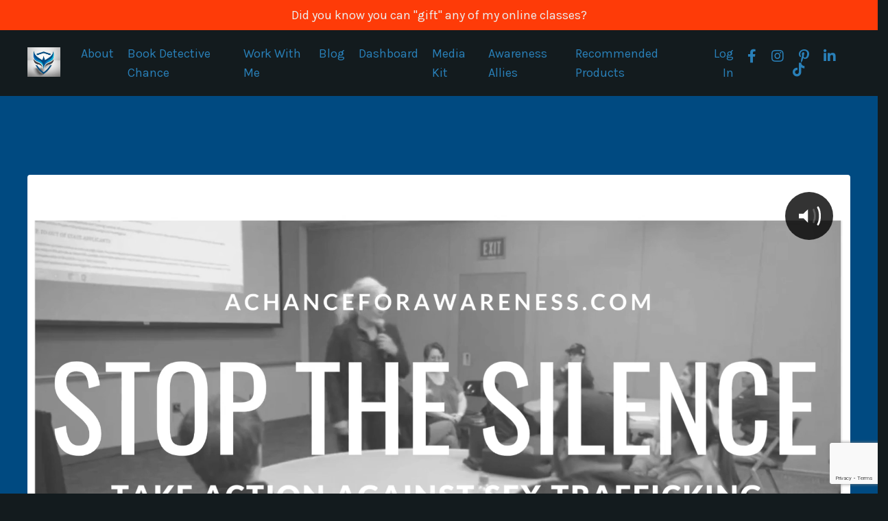

--- FILE ---
content_type: text/html; charset=utf-8
request_url: https://www.achanceforawareness.com/
body_size: 21758
content:
<!doctype html>
<html lang="en">
  <head>
    
              <meta name="csrf-param" content="authenticity_token">
              <meta name="csrf-token" content="Sx6mcihj4PXTR8yyZeaetmvSwprpAMN7RzI0NcNqeO3uFRj8pYyi7eqk8kC+/hfFEzu3Aaj9AEKVErdYQQ/CNQ==">
            
    <title>
      
        A Chance For Awareness
      
    </title>
    <meta charset="utf-8" />
    <meta http-equiv="x-ua-compatible" content="ie=edge, chrome=1">
    <meta name="viewport" content="width=device-width, initial-scale=1, shrink-to-fit=no">
    
      <meta name="description" content="A Chance for Awareness is dedicated to combating Human Trafficking through education, awareness, and empowerment. Serving both community members &amp; law enforcement professionals with specialized training and resources designed to make a tangible difference in the fight against exploitation." />
    
    <meta property="og:type" content="website">
<meta property="og:url" content="https://www.achanceforawareness.com">
<meta name="twitter:card" content="summary_large_image">

<meta property="og:title" content="A Chance For Awareness">
<meta name="twitter:title" content="A Chance For Awareness">


<meta property="og:description" content="A Chance for Awareness is dedicated to combating Human Trafficking through education, awareness, and empowerment. Serving both community members &amp; law enforcement professionals with specialized training and resources designed to make a tangible difference in the fight against exploitation.">
<meta name="twitter:description" content="A Chance for Awareness is dedicated to combating Human Trafficking through education, awareness, and empowerment. Serving both community members &amp; law enforcement professionals with specialized training and resources designed to make a tangible difference in the fight against exploitation.">


<meta property="og:image" content="https://kajabi-storefronts-production.kajabi-cdn.com/kajabi-storefronts-production/file-uploads/sites/2147617071/images/f51a1e1-0d-c3c0-b304-f11da737bfae_ab3bc671-a9ef-4194-afe7-14ab03347e74.png">
<meta name="twitter:image" content="https://kajabi-storefronts-production.kajabi-cdn.com/kajabi-storefronts-production/file-uploads/sites/2147617071/images/f51a1e1-0d-c3c0-b304-f11da737bfae_ab3bc671-a9ef-4194-afe7-14ab03347e74.png">


    
      <link href="https://kajabi-storefronts-production.kajabi-cdn.com/kajabi-storefronts-production/sites/2147617071/images/sG6Rt1DCTV62MY2o4YDx_IMG_0290_1.PNG?v=2" rel="shortcut icon" />
    
    <link rel="canonical" href="https://www.achanceforawareness.com" />

    <!-- Google Fonts ====================================================== -->
    <link rel="preconnect" href="https://fonts.gstatic.com" crossorigin>
    <link rel="stylesheet" media="print" onload="this.onload=null;this.removeAttribute(&#39;media&#39;);" type="text/css" href="//fonts.googleapis.com/css?family=Karla:400,700,400italic,700italic&amp;display=swap" />

    <!-- Kajabi CSS ======================================================== -->
    <link rel="stylesheet" media="print" onload="this.onload=null;this.removeAttribute(&#39;media&#39;);" type="text/css" href="https://kajabi-app-assets.kajabi-cdn.com/assets/core-0d125629e028a5a14579c81397830a1acd5cf5a9f3ec2d0de19efb9b0795fb03.css" />

    

    <!-- Font Awesome Icons -->
    <link rel="stylesheet" media="print" onload="this.onload=null;this.removeAttribute(&#39;media&#39;);" type="text/css" crossorigin="anonymous" href="https://use.fontawesome.com/releases/v5.15.2/css/all.css" />

    <link rel="stylesheet" media="screen" href="https://kajabi-storefronts-production.kajabi-cdn.com/kajabi-storefronts-production/themes/2151952284/assets/styles.css?1764203353417522" />

    <!-- Customer CSS ====================================================== -->
    <!-- If you're using custom css that affects the first render of the page, replace async_style_link below with styesheet_tag -->
    <link rel="stylesheet" media="print" onload="this.onload=null;this.removeAttribute(&#39;media&#39;);" type="text/css" href="https://kajabi-storefronts-production.kajabi-cdn.com/kajabi-storefronts-production/themes/2151952284/assets/overrides.css?1764203353417522" />
    <style>
  /* Custom CSS Added Via Theme Settings */
  <meta name="p:domain_verify" content="103671afdb87e838f2552301ac6b9945"/>
</style>


    <!-- Kajabi Editor Only CSS ============================================ -->
    

    <!-- Header hook ======================================================= -->
    <script type="text/javascript">
  var Kajabi = Kajabi || {};
</script>
<script type="text/javascript">
  Kajabi.currentSiteUser = {
    "id" : "-1",
    "type" : "Guest",
    "contactId" : "",
  };
</script>
<script type="text/javascript">
  Kajabi.theme = {
    activeThemeName: "A Chance For Awareness",
    previewThemeId: null,
    editor: false
  };
</script>
<meta name="turbo-prefetch" content="false">
<meta name="p:domain_verify" content="103671afdb87e838f2552301ac6b9945"/><script async src="https://www.googletagmanager.com/gtag/js?id=G-FV20CZ1DL6"></script>
<script>
  window.dataLayer = window.dataLayer || [];
  function gtag(){dataLayer.push(arguments);}
  gtag('js', new Date());
  gtag('config', 'G-FV20CZ1DL6');
</script>
<style type="text/css">
  #editor-overlay {
    display: none;
    border-color: #2E91FC;
    position: absolute;
    background-color: rgba(46,145,252,0.05);
    border-style: dashed;
    border-width: 3px;
    border-radius: 3px;
    pointer-events: none;
    cursor: pointer;
    z-index: 10000000000;
  }
  .editor-overlay-button {
    color: white;
    background: #2E91FC;
    border-radius: 2px;
    font-size: 13px;
    margin-inline-start: -24px;
    margin-block-start: -12px;
    padding-block: 3px;
    padding-inline: 10px;
    text-transform:uppercase;
    font-weight:bold;
    letter-spacing:1.5px;

    left: 50%;
    top: 50%;
    position: absolute;
  }
</style>
<script src="https://kajabi-app-assets.kajabi-cdn.com/vite/assets/track_analytics-999259ad.js" crossorigin="anonymous" type="module"></script><link rel="modulepreload" href="https://kajabi-app-assets.kajabi-cdn.com/vite/assets/stimulus-576c66eb.js" as="script" crossorigin="anonymous">
<link rel="modulepreload" href="https://kajabi-app-assets.kajabi-cdn.com/vite/assets/track_product_analytics-9c66ca0a.js" as="script" crossorigin="anonymous">
<link rel="modulepreload" href="https://kajabi-app-assets.kajabi-cdn.com/vite/assets/stimulus-e54d982b.js" as="script" crossorigin="anonymous">
<link rel="modulepreload" href="https://kajabi-app-assets.kajabi-cdn.com/vite/assets/trackProductAnalytics-3d5f89d8.js" as="script" crossorigin="anonymous">      <script type="text/javascript">
        if (typeof (window.rudderanalytics) === "undefined") {
          !function(){"use strict";window.RudderSnippetVersion="3.0.3";var sdkBaseUrl="https://cdn.rudderlabs.com/v3"
          ;var sdkName="rsa.min.js";var asyncScript=true;window.rudderAnalyticsBuildType="legacy",window.rudderanalytics=[]
          ;var e=["setDefaultInstanceKey","load","ready","page","track","identify","alias","group","reset","setAnonymousId","startSession","endSession","consent"]
          ;for(var n=0;n<e.length;n++){var t=e[n];window.rudderanalytics[t]=function(e){return function(){
          window.rudderanalytics.push([e].concat(Array.prototype.slice.call(arguments)))}}(t)}try{
          new Function('return import("")'),window.rudderAnalyticsBuildType="modern"}catch(a){}
          if(window.rudderAnalyticsMount=function(){
          "undefined"==typeof globalThis&&(Object.defineProperty(Object.prototype,"__globalThis_magic__",{get:function get(){
          return this},configurable:true}),__globalThis_magic__.globalThis=__globalThis_magic__,
          delete Object.prototype.__globalThis_magic__);var e=document.createElement("script")
          ;e.src="".concat(sdkBaseUrl,"/").concat(window.rudderAnalyticsBuildType,"/").concat(sdkName),e.async=asyncScript,
          document.head?document.head.appendChild(e):document.body.appendChild(e)
          },"undefined"==typeof Promise||"undefined"==typeof globalThis){var d=document.createElement("script")
          ;d.src="https://polyfill-fastly.io/v3/polyfill.min.js?version=3.111.0&features=Symbol%2CPromise&callback=rudderAnalyticsMount",
          d.async=asyncScript,document.head?document.head.appendChild(d):document.body.appendChild(d)}else{
          window.rudderAnalyticsMount()}window.rudderanalytics.load("2apYBMHHHWpiGqicceKmzPebApa","https://kajabiaarnyhwq.dataplane.rudderstack.com",{})}();
        }
      </script>
      <script type="text/javascript">
        if (typeof (window.rudderanalytics) !== "undefined") {
          rudderanalytics.page({"account_id":"2147600530","site_id":"2147617071"});
        }
      </script>
      <script type="text/javascript">
        if (typeof (window.rudderanalytics) !== "undefined") {
          (function () {
            function AnalyticsClickHandler (event) {
              const targetEl = event.target.closest('a') || event.target.closest('button');
              if (targetEl) {
                rudderanalytics.track('Site Link Clicked', Object.assign(
                  {"account_id":"2147600530","site_id":"2147617071"},
                  {
                    link_text: targetEl.textContent.trim(),
                    link_href: targetEl.href,
                    tag_name: targetEl.tagName,
                  }
                ));
              }
            };
            document.addEventListener('click', AnalyticsClickHandler);
          })();
        }
      </script>
<meta name='site_locale' content='en'><style type="text/css">
  body main {
    direction: ltr;
  }
  .slick-list {
    direction: ltr;
  }
</style>
<style type="text/css">
  /* Font Awesome 4 */
  .fa.fa-twitter{
    font-family:sans-serif;
  }
  .fa.fa-twitter::before{
    content:"𝕏";
    font-size:1.2em;
  }

  /* Font Awesome 5 */
  .fab.fa-twitter{
    font-family:sans-serif;
  }
  .fab.fa-twitter::before{
    content:"𝕏";
    font-size:1.2em;
  }
</style>
<link rel="stylesheet" href="https://cdn.jsdelivr.net/npm/@kajabi-ui/styles@1.0.4/dist/kajabi_products/kajabi_products.css" />
<script type="module" src="https://cdn.jsdelivr.net/npm/@pine-ds/core@3.14.0/dist/pine-core/pine-core.esm.js"></script>
<script nomodule src="https://cdn.jsdelivr.net/npm/@pine-ds/core@3.14.0/dist/pine-core/index.esm.js"></script>


  </head>

  <style>
  

  
    
      body {
        background-color: #131b1e;
      }
    
  
</style>

  <body id="encore-theme" class="background-dark">
    


    <div id="section-header" data-section-id="header">

<style>
  /* Default Header Styles */
  .header {
    
      background-color: #131b1e;
    
    font-size: 18px;
  }
  .header a,
  .header a.link-list__link,
  .header a.link-list__link:hover,
  .header a.social-icons__icon,
  .header .user__login a,
  .header .dropdown__item a,
  .header .dropdown__trigger:hover {
    color: #2980b9;
  }
  .header .dropdown__trigger {
    color: #2980b9 !important;
  }
  /* Mobile Header Styles */
  @media (max-width: 767px) {
    .header {
      
        background-color: #000000;
      
      font-size: 16px;
    }
    
      .header a,
      .header a.link-list__link,
      .header a.social-icons__icon,
      .header .dropdown__item a,
      .header .user__login a,
      .header a.link-list__link:hover,
      .header .dropdown__trigger:hover {
        color: #2980b9;
      }
      .header .dropdown__trigger {
        color: #2980b9 !important;
      }
    
    .header .hamburger__slices .hamburger__slice {
      
        background-color: #2980b9;
      
    }
    
      .header a.link-list__link, .dropdown__item a, .header__content--mobile {
        text-align: left;
      }
    
    .header--overlay .header__content--mobile  {
      padding-bottom: 20px;
    }
  }
  /* Sticky Styles */
  
    .header.header--fixed {
      background-color: #131b1e;
      
        background-color: #000000;
      
      
        background-color: #2980b9;
      
    }
    
      .header.header--fixed a,
      .header.header--fixed a.link-list__link,
      .header.header--fixed a.link-list__link:hover,
      .header.header--fixed a.social-icons__icon,
      .header.header--fixed .dropdown__trigger:hover,
      .header.header--fixed .dropdown__item a,
      .header.header--fixed .user__login a {
        color: #ffffff;
      }
    
    
      .header.header--fixed .dropdown__trigger {
        color: #ffffff !important;
      }
    
    .header.header--fixed .hamburger__slice {
      
        background-color: #ffffff;
      
    }
  
</style>

<div class="hidden">
  
    
  
    
  
    
  
    
  
    
      0
    
  
  
  
  
</div>

<header class="header header--static sticky   background-dark header--close-on-scroll" kjb-settings-id="sections_header_settings_background_color">
  <div class="hello-bars">
    
      
    
      
    
      
    
      
    
      
          <style>
@media (min-width: 768px) {
  #block-1670970114076 {
    text-align: ;
  }
} 
</style>

<div 
  id="block-1670970114076" 
  class="header__block header__block--hello-bar header__block--show " 
  kjb-settings-id="sections_header_blocks_1670970114076_settings_stretch"
  
>
  

<style>
  #block-1670970114076 .hello-bar {
    background-color: #fe3b08;
  }
  #block-1670970114076 .hello-bar__text {
    color: #ecf0f1;
  }
</style>

<div class="block hello-bar background-dark text-center" kjb-settings-id="sections_header_blocks_1670970114076_settings_text">
  
    <a href="/resource_redirect/landing_pages/2150961600"   target="_blank" rel="noopener" >
  
    <div class="container">
      <p 
        class="hello-bar__text" 
        kjb-settings-id="sections_header_blocks_1670970114076_settings_text_color" 
        
      >
        Did you know you can "gift" any of my online classes?
      </p>
    </div>
  
    </a>
  
</div>

</div>

      
    
  </div>
  
    <div class="header__wrap">
      <div class="header__content header__content--desktop background-dark">
        <div class="container header__container media justify-content-center">
          
            
                <style>
@media (min-width: 768px) {
  #block-1555988494486 {
    text-align: left;
  }
} 
</style>

<div 
  id="block-1555988494486" 
  class="header__block header__block--logo header__block--show header__switch-content " 
  kjb-settings-id="sections_header_blocks_1555988494486_settings_stretch"
  
>
  

<style>
  #block-1555988494486 {
    line-height: 1;
  }
  #block-1555988494486 .logo__image {
    display: block;
    width: 55px;
  }
  #block-1555988494486 .logo__text {
    color: ;
  }
</style>

<a class="logo" href="/">
  
    
      <img loading="auto" class="logo__image" alt="" kjb-settings-id="sections_header_blocks_1555988494486_settings_logo" src="https://kajabi-storefronts-production.kajabi-cdn.com/kajabi-storefronts-production/themes/2151952284/settings_images/HhUGbvinSu1icj5GJ5oa_IMG_0253_1.jpg" />
    
  
</a>

</div>

              
          
            
                <style>
@media (min-width: 768px) {
  #block-1602256221872 {
    text-align: left;
  }
} 
</style>

<div 
  id="block-1602256221872" 
  class="header__block header__switch-content header__block--menu " 
  kjb-settings-id="sections_header_blocks_1602256221872_settings_stretch"
  
>
  <div class="link-list justify-content-left" kjb-settings-id="sections_header_blocks_1602256221872_settings_menu">
  
    <a class="link-list__link" href="https://www.achanceforawareness.com/about"  target="_blank" rel="noopener" >About</a>
  
    <a class="link-list__link" href="https://www.achanceforawareness.com/work-with-me"  target="_blank" rel="noopener" >Book Detective Chance</a>
  
    <a class="link-list__link" href="https://www.achanceforawareness.com/news-and-events"  target="_blank" rel="noopener" >Work With Me</a>
  
    <a class="link-list__link" href="https://www.achanceforawareness.com/blog"  target="_blank" rel="noopener" >Blog</a>
  
    <a class="link-list__link" href="https://www.achanceforawareness.com/library"  target="_blank" rel="noopener" >Dashboard</a>
  
    <a class="link-list__link" href="https://www.achanceforawareness.com/media-kit"  target="_blank" rel="noopener" >Media Kit</a>
  
    <a class="link-list__link" href="https://www.achanceforawareness.com/awareness-allies"  target="_blank" rel="noopener" >Awareness Allies</a>
  
    <a class="link-list__link" href="https://www.achanceforawareness.com/contact"  target="_blank" rel="noopener" >Recommended Products</a>
  
</div>

</div>

              
          
            
                <style>
@media (min-width: 768px) {
  #block-1555988487706 {
    text-align: right;
  }
} 
</style>

<div 
  id="block-1555988487706" 
  class="header__block header__switch-content header__block--user " 
  kjb-settings-id="sections_header_blocks_1555988487706_settings_stretch"
  
>
  <style>
  /* Dropdown menu colors for desktop */
  @media (min-width: 768px) {
    #block-1555988487706 .dropdown__menu {
      background: #ffffff;
      color: #595959;
    }
    #block-1555988487706 .dropdown__item a,
    #block-1555988487706 {
      color: #595959;
    }
  }
  /* Mobile menu text alignment */
  @media (max-width: 767px) {
    #block-1555988487706 .dropdown__item a,
    #block-1555988487706 .user__login a {
      text-align: left;
    }
  }
</style>

<div class="user" kjb-settings-id="sections_header_blocks_1555988487706_settings_language_login">
  
    <span class="user__login" kjb-settings-id="language_login"><a href="/login">Log In</a></span>
  
</div>

</div>

              
          
            
                <style>
@media (min-width: 768px) {
  #block-1666674336901 {
    text-align: ;
  }
} 
</style>

<div 
  id="block-1666674336901" 
  class="header__block header__switch-content header__block--social-icons " 
  kjb-settings-id="sections_header_blocks_1666674336901_settings_stretch"
  
>
  <style>
  .social-icons--1666674336901 .social-icons__icons {
    justify-content: flex-start
  }
  .social-icons--1666674336901 .social-icons__icon {
    color:  !important;
  }
  .social-icons--1666674336901.social-icons--round .social-icons__icon {
    background-color: #2980b9;
  }
  .social-icons--1666674336901.social-icons--square .social-icons__icon {
    background-color: #2980b9;
  }
  
    
  
  @media (min-width: 768px) {
    .social-icons--1666674336901 .social-icons__icons {
      justify-content: space-around
    }
  }
</style>


<div class="social-icons social-icons-- social-icons-- social-icons--1666674336901 " kjb-settings-id="sections_header_blocks_1666674336901_settings_social_icons_text_color">
  <div class="social-icons__icons">
    
  <a class="social-icons__icon social-icons__icon--" href="https://www.facebook.com/profile.php?id=61553364252382"  kjb-settings-id="sections_header_blocks_1666674336901_settings_social_icon_link_facebook">
    <i class="fab fa-facebook-f"></i>
  </a>



  <a class="social-icons__icon social-icons__icon--" href="https://www.instagram.com/a_chance_for_awareness/?igshid=YmMyMTA2M2Y%3D"  kjb-settings-id="sections_header_blocks_1666674336901_settings_social_icon_link_instagram">
    <i class="fab fa-instagram"></i>
  </a>



  <a class="social-icons__icon social-icons__icon--" href="https://pin.it/65GAnYB"  kjb-settings-id="sections_header_blocks_1666674336901_settings_social_icon_link_pinterest">
    <i class="fab fa-pinterest-p"></i>
  </a>





  <a class="social-icons__icon social-icons__icon--" href="https://www.linkedin.com/in/heidi-chance-86868334/"  kjb-settings-id="sections_header_blocks_1666674336901_settings_social_icon_link_linkedin">
    <i class="fab fa-linkedin-in"></i>
  </a>








  <a class="social-icons__icon social-icons__icon--" href="https://www.tiktok.com/@achanceforawareness.com"  kjb-settings-id="sections_header_blocks_1666674336901_settings_social_icon_link_tiktok">
    <i class="fab fa-tiktok"></i>
  </a>





  </div>
</div>

</div>

            
          
            
          
          
            <div class="hamburger hidden--desktop" kjb-settings-id="sections_header_settings_hamburger_color">
              <div class="hamburger__slices">
                <div class="hamburger__slice hamburger--slice-1"></div>
                <div class="hamburger__slice hamburger--slice-2"></div>
                <div class="hamburger__slice hamburger--slice-3"></div>
                <div class="hamburger__slice hamburger--slice-4"></div>
              </div>
            </div>
          
          
        </div>
      </div>
      <div class="header__content header__content--mobile">
        <div class="header__switch-content header__spacer"></div>
      </div>
    </div>
  
</header>

</div>
    <main>
      <div data-content-for-index data-dynamic-sections="index"><div id="section-1674717452989" data-section-id="1674717452989"><style>
  
  #section-1674717452989 .section__overlay {
    position: absolute;
    width: 100%;
    height: 100%;
    left: 0;
    top: 0;
    background-color: #004a81;
  }
  #section-1674717452989 .sizer {
    padding-top: 40px;
    padding-bottom: 40px;
  }
  #section-1674717452989 .container {
    max-width: calc(1260px + 10px + 10px);
    padding-right: 10px;
    padding-left: 10px;
    
  }
  #section-1674717452989 .row {
    
  }
  #section-1674717452989 .container--full {
    width: 100%;
    max-width: calc(100% + 10px + 10px);
  }
  @media (min-width: 768px) {
    
    #section-1674717452989 .sizer {
      padding-top: 100px;
      padding-bottom: 100px;
    }
    #section-1674717452989 .container {
      max-width: calc(1260px + 40px + 40px);
      padding-right: 40px;
      padding-left: 40px;
    }
    #section-1674717452989 .container--full {
      max-width: calc(100% + 40px + 40px);
    }
  }
  
  
</style>


<section kjb-settings-id="sections_1674717452989_settings_background_color"
  class="section
  
  
   background-dark "
  data-reveal-event=""
  data-reveal-offset=""
  data-reveal-units="seconds">
  <div class="sizer ">
    
      


<div id="wistia_1674717452989_wyeged6g70" class="backgroundVideo" data-src="wyeged6g70" data-img="https://kajabi-storefronts-production.kajabi-cdn.com/kajabi-storefronts-production/themes/2151952284/assets/background.jpg?1764203353417522"></div>

    
    <div class="section__overlay"></div>
    <div class="container ">
      <div class="row align-items-center justify-content-center">
        
          




<style>
  /* flush setting */
  
  
  /* margin settings */
  #block-1674717452989_0, [data-slick-id="1674717452989_0"] {
    margin-top: 0px;
    margin-right: 0px;
    margin-bottom: 0px;
    margin-left: 0px;
  }
  #block-1674717452989_0 .block, [data-slick-id="1674717452989_0"] .block {
    /* border settings */
    border: 4px none black;
    border-radius: 4px;
    

    /* background color */
    
    /* default padding for mobile */
    
    
    
    /* mobile padding overrides */
    
      padding: 0;
    
    
    
    
    
  }

  @media (min-width: 768px) {
    /* desktop margin settings */
    #block-1674717452989_0, [data-slick-id="1674717452989_0"] {
      margin-top: 0px;
      margin-right: 0px;
      margin-bottom: 0px;
      margin-left: 0px;
    }
    #block-1674717452989_0 .block, [data-slick-id="1674717452989_0"] .block {
      /* default padding for desktop  */
      
      
      /* desktop padding overrides */
      
        padding: 0;
      
      
      
      
      
    }
  }
  /* mobile text align */
  @media (max-width: 767px) {
    #block-1674717452989_0, [data-slick-id="1674717452989_0"] {
      text-align: ;
    }
  }
</style>



<div
  id="block-1674717452989_0"
  class="
  block-type--video
  text-
  col-12
  
  
  
    
  
  
  "
  
  data-reveal-event=""
  data-reveal-offset=""
  data-reveal-units="seconds"
  
    kjb-settings-id="sections_1674717452989_blocks_1674717452989_0_settings_width"
  
  
>
  <div class="block
    box-shadow-none
    "
    
      data-aos="none"
      data-aos-delay="0"
      data-aos-duration="0"
    
    
  >
    
    













<div class="video">
  
    
<script>
  window._wq = window._wq || [];
  _wq.push({"ozdm0zy0h1": JSON.parse('{\"playerColor\":\"#004a81\",\"stillUrl\":\"https://kajabi-storefronts-production.kajabi-cdn.com/kajabi-storefronts-production/file-uploads/themes/2151952284/settings_images/78741f-4044-63d2-2c8c-57d1ae4a5b1_9144f43b-c19c-4830-8eef-f44487ef92d2.png\",\"autoPlay\":true,\"controlsVisibleOnLoad\":false,\"playbar\":false,\"fullscreenButton\":false,\"playbackRateControl\":false,\"qualityControl\":false,\"settingsControl\":false,\"smallPlayButton\":false,\"endVideoBehavior\":\"loop\",\"playButton\":false,\"resumable\":true}')});
</script>

<script charset="ISO-8859-1" src="//fast.wistia.com/assets/external/E-v1.js" async></script>


<div class="kjb-video-responsive">
  <div id="wistia_ozdm0zy0h1"
    class="wistia_embed wistia_async_ozdm0zy0h1 "
    data-track-progress=""
    data-tracked-percent="">&nbsp;</div>
</div>

  
</div>

  </div>
</div>


        
      </div>
    </div>
  </div>
</section>
</div><div id="section-1734294871876" data-section-id="1734294871876"><style>
  
    #section-1734294871876 {
      background-image: url(https://kajabi-storefronts-production.kajabi-cdn.com/kajabi-storefronts-production/themes/2151952284/assets/background.jpg?1764203353417522);
      background-position: center;
    }
  
  #section-1734294871876 .section__overlay {
    position: absolute;
    width: 100%;
    height: 100%;
    left: 0;
    top: 0;
    background-color: RGBA(22, 30, 42, 0.86);
  }
  #section-1734294871876 .sizer {
    padding-top: 40px;
    padding-bottom: 40px;
  }
  #section-1734294871876 .container {
    max-width: calc(1260px + 10px + 10px);
    padding-right: 10px;
    padding-left: 10px;
    
  }
  #section-1734294871876 .row {
    
  }
  #section-1734294871876 .container--full {
    width: 100%;
    max-width: calc(100% + 10px + 10px);
  }
  @media (min-width: 768px) {
    
      #section-1734294871876 {
        
      }
    
    #section-1734294871876 .sizer {
      padding-top: 100px;
      padding-bottom: 100px;
    }
    #section-1734294871876 .container {
      max-width: calc(1260px + 40px + 40px);
      padding-right: 40px;
      padding-left: 40px;
    }
    #section-1734294871876 .container--full {
      max-width: calc(100% + 40px + 40px);
    }
  }
  
  
</style>


<section kjb-settings-id="sections_1734294871876_settings_background_color"
  class="section
  
  
   background-dark "
  data-reveal-event=""
  data-reveal-offset=""
  data-reveal-units="seconds">
  <div class="sizer ">
    
    <div class="section__overlay"></div>
    <div class="container ">
      <div class="row align-items-center justify-content-center">
        
          




<style>
  /* flush setting */
  
  
  /* margin settings */
  #block-1734294871876_0, [data-slick-id="1734294871876_0"] {
    margin-top: 0px;
    margin-right: 0px;
    margin-bottom: 0px;
    margin-left: 0px;
  }
  #block-1734294871876_0 .block, [data-slick-id="1734294871876_0"] .block {
    /* border settings */
    border: 4px  black;
    border-radius: 4px;
    

    /* background color */
    
      background-color: ;
    
    /* default padding for mobile */
    
      padding: 20px;
    
    
      padding: 20px;
    
    
      
        padding: 20px;
      
    
    /* mobile padding overrides */
    
    
      padding-top: 0px;
    
    
      padding-right: 0px;
    
    
      padding-bottom: 0px;
    
    
      padding-left: 0px;
    
  }

  @media (min-width: 768px) {
    /* desktop margin settings */
    #block-1734294871876_0, [data-slick-id="1734294871876_0"] {
      margin-top: 0px;
      margin-right: 0px;
      margin-bottom: 0px;
      margin-left: 0px;
    }
    #block-1734294871876_0 .block, [data-slick-id="1734294871876_0"] .block {
      /* default padding for desktop  */
      
        padding: 30px;
      
      
        
          padding: 30px;
        
      
      /* desktop padding overrides */
      
      
        padding-top: 0px;
      
      
        padding-right: 0px;
      
      
        padding-bottom: 0px;
      
      
        padding-left: 0px;
      
    }
  }
  /* mobile text align */
  @media (max-width: 767px) {
    #block-1734294871876_0, [data-slick-id="1734294871876_0"] {
      text-align: left;
    }
  }
</style>



<div
  id="block-1734294871876_0"
  class="
  block-type--text
  text-left
  col-6
  
  
  
    
  
  
  "
  
  data-reveal-event=""
  data-reveal-offset=""
  data-reveal-units="seconds"
  
    kjb-settings-id="sections_1734294871876_blocks_1734294871876_0_settings_width"
  
  
>
  <div class="block
    box-shadow-
    "
    
      data-aos="none"
      data-aos-delay="0"
      data-aos-duration="0"
    
    
  >
    
    <style>
  
  #block-1577982541036_0 .btn {
    margin-top: 1rem;
  }
</style>


  <h3 style="text-align: center;">Detective Chance's</h3>
<h3 style="text-align: center;">Debut Book</h3>
<h3 style="text-align: center;">"Talk To Them" </h3>
<h4 style="text-align: center;">Navigating Difficult Conversations With Youth In The Digital Age</h4>
<h5 style="text-align: center;">Now in English &amp; Spanish </h5>
<p style="text-align: center;">Available on Amazon.com</p>



  






<style>
  #block-1734294871876_0 .btn,
  [data-slick-id="1734294871876_0"] .block .btn {
    color: #ffffff;
    border-color: #2980b9;
    border-radius: 0px;
    background-color: #2980b9;
  }
  #block-1734294871876_0 .btn--outline,
  [data-slick-id="1734294871876_0"] .block .btn--outline {
    background: transparent;
    color: #2980b9;
  }
</style>

<a class="btn btn--solid btn--small btn--full" href="https://www.amazon.com/dp/B0D37K9NRR?ref_=cm_sw_r_ffobk_cp_ud_dp_FQRR9J0BT7MKHX42FV3R&peakEvent=5&dealEvent=0&skipTwisterOG=1&bestFormat=true"    kjb-settings-id="sections_1734294871876_blocks_1734294871876_0_settings_btn_background_color" role="button">
  Buy Now
</a>




  </div>
</div>


        
          




<style>
  /* flush setting */
  
  
  /* margin settings */
  #block-1734294871876_1, [data-slick-id="1734294871876_1"] {
    margin-top: 0px;
    margin-right: 0px;
    margin-bottom: 0px;
    margin-left: 0px;
  }
  #block-1734294871876_1 .block, [data-slick-id="1734294871876_1"] .block {
    /* border settings */
    border: 4px  black;
    border-radius: 0px;
    

    /* background color */
    
      background-color: ;
    
    /* default padding for mobile */
    
      padding: 20px;
    
    
      padding: 20px;
    
    
      
    
    /* mobile padding overrides */
    
      padding: 0;
    
    
      padding-top: 0px;
    
    
      padding-right: 0px;
    
    
      padding-bottom: 0px;
    
    
      padding-left: 0px;
    
  }

  @media (min-width: 768px) {
    /* desktop margin settings */
    #block-1734294871876_1, [data-slick-id="1734294871876_1"] {
      margin-top: 0px;
      margin-right: 0px;
      margin-bottom: 0px;
      margin-left: 0px;
    }
    #block-1734294871876_1 .block, [data-slick-id="1734294871876_1"] .block {
      /* default padding for desktop  */
      
        padding: 30px;
      
      
        
      
      /* desktop padding overrides */
      
        padding: 0;
      
      
        padding-top: 0px;
      
      
        padding-right: 0px;
      
      
        padding-bottom: 0px;
      
      
        padding-left: 0px;
      
    }
  }
  /* mobile text align */
  @media (max-width: 767px) {
    #block-1734294871876_1, [data-slick-id="1734294871876_1"] {
      text-align: ;
    }
  }
</style>



<div
  id="block-1734294871876_1"
  class="
  block-type--image
  text-
  col-6
  
  
  
    
  
  
  "
  
  data-reveal-event=""
  data-reveal-offset=""
  data-reveal-units="seconds"
  
    kjb-settings-id="sections_1734294871876_blocks_1734294871876_1_settings_width"
  
  
>
  <div class="block
    box-shadow-
    "
    
      data-aos="none"
      data-aos-delay="0"
      data-aos-duration="0"
    
    
  >
    
    

<style>
  #block-1734294871876_1 .block,
  [data-slick-id="1734294871876_1"] .block {
    display: flex;
    justify-content: flex-start;
  }
  #block-1734294871876_1 .image,
  [data-slick-id="1734294871876_1"] .image {
    width: 100%;
    overflow: hidden;
    
      width: px;
    
    border-radius: 4px;
    
  }
  #block-1734294871876_1 .image__image,
  [data-slick-id="1734294871876_1"] .image__image {
    width: 100%;
    
      width: px;
    
  }
  #block-1734294871876_1 .image__overlay,
  [data-slick-id="1734294871876_1"] .image__overlay {
    
      opacity: 0;
    
    background-color: #fff;
    border-radius: 4px;
    
  }
  
  #block-1734294871876_1 .image__overlay-text,
  [data-slick-id="1734294871876_1"] .image__overlay-text {
    color:  !important;
  }
  @media (min-width: 768px) {
    #block-1734294871876_1 .block,
    [data-slick-id="1734294871876_1"] .block {
        display: flex;
        justify-content: flex-start;
    }
    #block-1734294871876_1 .image__overlay,
    [data-slick-id="1734294871876_1"] .image__overlay {
      
        opacity: 0;
      
    }
    #block-1734294871876_1 .image__overlay:hover {
      opacity: 1;
    }
  }
  
</style>

<div class="image">
  
    
      <a class="image__link" href="https://a.co/d/82Bhr22"   >
    
        <img loading="auto" class="image__image" kjb-settings-id="sections_1734294871876_blocks_1734294871876_1_settings_image" src="https://kajabi-storefronts-production.kajabi-cdn.com/kajabi-storefronts-production/file-uploads/themes/2151952284/settings_images/30b6ebd-d01f-1f86-631c-be6e5f34ab1_Edit_4.jpg" />
    
      </a>
    
    
  
</div>

  </div>
</div>


        
          




<style>
  /* flush setting */
  
  
  /* margin settings */
  #block-1734294871876_2, [data-slick-id="1734294871876_2"] {
    margin-top: 0px;
    margin-right: 0px;
    margin-bottom: 0px;
    margin-left: 0px;
  }
  #block-1734294871876_2 .block, [data-slick-id="1734294871876_2"] .block {
    /* border settings */
    border: 4px  black;
    border-radius: 4px;
    

    /* background color */
    
    /* default padding for mobile */
    
    
      padding: 20px;
    
    
      
    
    /* mobile padding overrides */
    
      padding: 0;
    
    
      padding-top: 0px;
    
    
      padding-right: 0px;
    
    
      padding-bottom: 0px;
    
    
      padding-left: 0px;
    
  }

  @media (min-width: 768px) {
    /* desktop margin settings */
    #block-1734294871876_2, [data-slick-id="1734294871876_2"] {
      margin-top: 0px;
      margin-right: 0px;
      margin-bottom: 0px;
      margin-left: 0px;
    }
    #block-1734294871876_2 .block, [data-slick-id="1734294871876_2"] .block {
      /* default padding for desktop  */
      
      
        
      
      /* desktop padding overrides */
      
        padding: 0;
      
      
        padding-top: 0px;
      
      
        padding-right: 0px;
      
      
        padding-bottom: 0px;
      
      
        padding-left: 0px;
      
    }
  }
  /* mobile text align */
  @media (max-width: 767px) {
    #block-1734294871876_2, [data-slick-id="1734294871876_2"] {
      text-align: ;
    }
  }
</style>



<div
  id="block-1734294871876_2"
  class="
  block-type--video
  text-
  col-10
  
  
  
    
  
  
  "
  
  data-reveal-event=""
  data-reveal-offset=""
  data-reveal-units="seconds"
  
    kjb-settings-id="sections_1734294871876_blocks_1734294871876_2_settings_width"
  
  
>
  <div class="block
    box-shadow-
    "
    
      data-aos="none"
      data-aos-delay="0"
      data-aos-duration="0"
    
    
  >
    
    













<div class="video">
  
    
<script>
  window._wq = window._wq || [];
  _wq.push({"jwtisfe6m1": JSON.parse('{\"playerColor\":\"#2980b9\",\"stillUrl\":\"https://kajabi-storefronts-production.kajabi-cdn.com/kajabi-storefronts-production/file-uploads/themes/2151952284/settings_images/42be26-44a8-2da6-e817-a56eff4f78c_thumbnail_book_review.png\",\"autoPlay\":false,\"controlsVisibleOnLoad\":false,\"playbar\":false,\"fullscreenButton\":false,\"playbackRateControl\":false,\"qualityControl\":false,\"settingsControl\":false,\"smallPlayButton\":true,\"endVideoBehavior\":\"loop\",\"playButton\":true,\"resumable\":true}')});
</script>

<script charset="ISO-8859-1" src="//fast.wistia.com/assets/external/E-v1.js" async></script>


<div class="kjb-video-responsive">
  <div id="wistia_jwtisfe6m1"
    class="wistia_embed wistia_async_jwtisfe6m1 "
    data-track-progress=""
    data-tracked-percent="">&nbsp;</div>
</div>

  
</div>

  </div>
</div>


        
      </div>
    </div>
  </div>
</section>
</div><div id="section-1761343086101" data-section-id="1761343086101"><style>
  
  #section-1761343086101 .section__overlay {
    position: absolute;
    width: 100%;
    height: 100%;
    left: 0;
    top: 0;
    background-color: RGBA(22, 30, 42, 0.86);
  }
  #section-1761343086101 .sizer {
    padding-top: 40px;
    padding-bottom: 40px;
  }
  #section-1761343086101 .container {
    max-width: calc(1260px + 10px + 10px);
    padding-right: 10px;
    padding-left: 10px;
    
  }
  #section-1761343086101 .row {
    
  }
  #section-1761343086101 .container--full {
    width: 100%;
    max-width: calc(100% + 10px + 10px);
  }
  @media (min-width: 768px) {
    
    #section-1761343086101 .sizer {
      padding-top: 100px;
      padding-bottom: 100px;
    }
    #section-1761343086101 .container {
      max-width: calc(1260px + 40px + 40px);
      padding-right: 40px;
      padding-left: 40px;
    }
    #section-1761343086101 .container--full {
      max-width: calc(100% + 40px + 40px);
    }
  }
  
  
</style>


<section kjb-settings-id="sections_1761343086101_settings_background_color"
  class="section
  
  
   background-dark "
  data-reveal-event=""
  data-reveal-offset=""
  data-reveal-units="seconds">
  <div class="sizer ">
    
    <div class="section__overlay"></div>
    <div class="container ">
      <div class="row align-items-center justify-content-center">
        
          




<style>
  /* flush setting */
  
  
  /* margin settings */
  #block-1761343086101_0, [data-slick-id="1761343086101_0"] {
    margin-top: 0px;
    margin-right: 0px;
    margin-bottom: 0px;
    margin-left: 0px;
  }
  #block-1761343086101_0 .block, [data-slick-id="1761343086101_0"] .block {
    /* border settings */
    border: 4px  black;
    border-radius: 4px;
    

    /* background color */
    
      background-color: ;
    
    /* default padding for mobile */
    
      padding: 20px;
    
    
      padding: 20px;
    
    
      
        padding: 20px;
      
    
    /* mobile padding overrides */
    
    
      padding-top: 0px;
    
    
      padding-right: 0px;
    
    
      padding-bottom: 0px;
    
    
      padding-left: 0px;
    
  }

  @media (min-width: 768px) {
    /* desktop margin settings */
    #block-1761343086101_0, [data-slick-id="1761343086101_0"] {
      margin-top: 0px;
      margin-right: 0px;
      margin-bottom: 0px;
      margin-left: 0px;
    }
    #block-1761343086101_0 .block, [data-slick-id="1761343086101_0"] .block {
      /* default padding for desktop  */
      
        padding: 30px;
      
      
        
          padding: 30px;
        
      
      /* desktop padding overrides */
      
      
        padding-top: 0px;
      
      
        padding-right: 0px;
      
      
        padding-bottom: 0px;
      
      
        padding-left: 0px;
      
    }
  }
  /* mobile text align */
  @media (max-width: 767px) {
    #block-1761343086101_0, [data-slick-id="1761343086101_0"] {
      text-align: left;
    }
  }
</style>



<div
  id="block-1761343086101_0"
  class="
  block-type--text
  text-left
  col-5
  
  
  
    
  
  
  "
  
  data-reveal-event=""
  data-reveal-offset=""
  data-reveal-units="seconds"
  
    kjb-settings-id="sections_1761343086101_blocks_1761343086101_0_settings_width"
  
  
>
  <div class="block
    box-shadow-
    "
    
      data-aos="none"
      data-aos-delay="0"
      data-aos-duration="0"
    
    
  >
    
    <style>
  
  #block-1577982541036_0 .btn {
    margin-top: 1rem;
  }
</style>


  <h3 style="text-align: center;"> </h3>
<h3> </h3>
<h3 style="text-align: center;">Kovo Home</h3>
<h3 style="text-align: center;">Firewall Device</h3>
<h2 style="text-align: center;"> </h2>
<h2 style="text-align: center;">Parental Control</h2>
<h2 style="text-align: center;">for YOUR HOME</h2>
<h5 style="text-align: center;">Use my discount offer linked below and get $250 off</h5>
<h6>Discount link is an affiliate link; I receive a commission if you choose to purchase at no additional cost to you. </h6>



  






<style>
  #block-1761343086101_0 .btn,
  [data-slick-id="1761343086101_0"] .block .btn {
    color: #ffffff;
    border-color: #2980b9;
    border-radius: 0px;
    background-color: #2980b9;
  }
  #block-1761343086101_0 .btn--outline,
  [data-slick-id="1761343086101_0"] .block .btn--outline {
    background: transparent;
    color: #2980b9;
  }
</style>

<a class="btn btn--solid btn--small btn--full" href="https://achanceforawareness.shop/app/selectcatalog.html"    kjb-settings-id="sections_1761343086101_blocks_1761343086101_0_settings_btn_background_color" role="button">
  Discount Link Here
</a>




  </div>
</div>


        
          




<style>
  /* flush setting */
  
  
  /* margin settings */
  #block-1761343086101_1, [data-slick-id="1761343086101_1"] {
    margin-top: 0px;
    margin-right: 0px;
    margin-bottom: 0px;
    margin-left: 0px;
  }
  #block-1761343086101_1 .block, [data-slick-id="1761343086101_1"] .block {
    /* border settings */
    border: 4px  black;
    border-radius: 0px;
    

    /* background color */
    
      background-color: ;
    
    /* default padding for mobile */
    
      padding: 20px;
    
    
      padding: 20px;
    
    
      
    
    /* mobile padding overrides */
    
      padding: 0;
    
    
      padding-top: 0px;
    
    
      padding-right: 0px;
    
    
      padding-bottom: 0px;
    
    
      padding-left: 0px;
    
  }

  @media (min-width: 768px) {
    /* desktop margin settings */
    #block-1761343086101_1, [data-slick-id="1761343086101_1"] {
      margin-top: 0px;
      margin-right: 0px;
      margin-bottom: 0px;
      margin-left: 0px;
    }
    #block-1761343086101_1 .block, [data-slick-id="1761343086101_1"] .block {
      /* default padding for desktop  */
      
        padding: 30px;
      
      
        
      
      /* desktop padding overrides */
      
        padding: 0;
      
      
        padding-top: 0px;
      
      
        padding-right: 0px;
      
      
        padding-bottom: 0px;
      
      
        padding-left: 0px;
      
    }
  }
  /* mobile text align */
  @media (max-width: 767px) {
    #block-1761343086101_1, [data-slick-id="1761343086101_1"] {
      text-align: ;
    }
  }
</style>



<div
  id="block-1761343086101_1"
  class="
  block-type--image
  text-
  col-6
  
  
  
    
  
  
  "
  
  data-reveal-event=""
  data-reveal-offset=""
  data-reveal-units="seconds"
  
    kjb-settings-id="sections_1761343086101_blocks_1761343086101_1_settings_width"
  
  
>
  <div class="block
    box-shadow-
    "
    
      data-aos="none"
      data-aos-delay="0"
      data-aos-duration="0"
    
    
  >
    
    

<style>
  #block-1761343086101_1 .block,
  [data-slick-id="1761343086101_1"] .block {
    display: flex;
    justify-content: flex-start;
  }
  #block-1761343086101_1 .image,
  [data-slick-id="1761343086101_1"] .image {
    width: 100%;
    overflow: hidden;
    
      width: px;
    
    border-radius: 4px;
    
  }
  #block-1761343086101_1 .image__image,
  [data-slick-id="1761343086101_1"] .image__image {
    width: 100%;
    
      width: px;
    
  }
  #block-1761343086101_1 .image__overlay,
  [data-slick-id="1761343086101_1"] .image__overlay {
    
      opacity: 0;
    
    background-color: #fff;
    border-radius: 4px;
    
  }
  
  #block-1761343086101_1 .image__overlay-text,
  [data-slick-id="1761343086101_1"] .image__overlay-text {
    color:  !important;
  }
  @media (min-width: 768px) {
    #block-1761343086101_1 .block,
    [data-slick-id="1761343086101_1"] .block {
        display: flex;
        justify-content: flex-start;
    }
    #block-1761343086101_1 .image__overlay,
    [data-slick-id="1761343086101_1"] .image__overlay {
      
        opacity: 0;
      
    }
    #block-1761343086101_1 .image__overlay:hover {
      opacity: 1;
    }
  }
  
</style>

<div class="image">
  
    
        <img loading="auto" class="image__image" kjb-settings-id="sections_1761343086101_blocks_1761343086101_1_settings_image" src="https://kajabi-storefronts-production.kajabi-cdn.com/kajabi-storefronts-production/file-uploads/themes/2151952284/settings_images/d8ab3fd-ba3-4a28-3c64-853e2a687e06_DSC05515_CutOut_Crop_1_.png" />
    
    
  
</div>

  </div>
</div>


        
      </div>
    </div>
  </div>
</section>
</div><div id="section-1734401082801" data-section-id="1734401082801"><style>
  
    #section-1734401082801 {
      background-image: url(https://kajabi-storefronts-production.kajabi-cdn.com/kajabi-storefronts-production/file-uploads/themes/2151952284/settings_images/4be5304-303a-4ba-81b4-56a7f203f2_38bcf53a-98ee-4e43-9a95-549fd92226b5.png);
      background-position: top;
    }
  
  #section-1734401082801 .section__overlay {
    position: absolute;
    width: 100%;
    height: 100%;
    left: 0;
    top: 0;
    background-color: ;
  }
  #section-1734401082801 .sizer {
    padding-top: 40px;
    padding-bottom: 40px;
  }
  #section-1734401082801 .container {
    max-width: calc(1260px + 10px + 10px);
    padding-right: 10px;
    padding-left: 10px;
    
  }
  #section-1734401082801 .row {
    
  }
  #section-1734401082801 .container--full {
    width: 100%;
    max-width: calc(100% + 10px + 10px);
  }
  @media (min-width: 768px) {
    
      #section-1734401082801 {
        
      }
    
    #section-1734401082801 .sizer {
      padding-top: 100px;
      padding-bottom: 100px;
    }
    #section-1734401082801 .container {
      max-width: calc(1260px + 0px + 140px);
      padding-right: 0px;
      padding-left: 140px;
    }
    #section-1734401082801 .container--full {
      max-width: calc(100% + 0px + 140px);
    }
  }
  
  
</style>


<section kjb-settings-id="sections_1734401082801_settings_background_color"
  class="section
  
  
   "
  data-reveal-event=""
  data-reveal-offset=""
  data-reveal-units="seconds">
  <div class="sizer ">
    
    <div class="section__overlay"></div>
    <div class="container ">
      <div class="row align-items-center justify-content-center">
        
          




<style>
  /* flush setting */
  
  
  /* margin settings */
  #block-1734401082801_0, [data-slick-id="1734401082801_0"] {
    margin-top: 0px;
    margin-right: 0px;
    margin-bottom: 0px;
    margin-left: 0px;
  }
  #block-1734401082801_0 .block, [data-slick-id="1734401082801_0"] .block {
    /* border settings */
    border: 4px  black;
    border-radius: 4px;
    

    /* background color */
    
      background-color: ;
    
    /* default padding for mobile */
    
      padding: 20px;
    
    
      padding: 20px;
    
    
      
    
    /* mobile padding overrides */
    
      padding: 0;
    
    
    
      padding-right: 0px;
    
    
    
  }

  @media (min-width: 768px) {
    /* desktop margin settings */
    #block-1734401082801_0, [data-slick-id="1734401082801_0"] {
      margin-top: 0px;
      margin-right: 0px;
      margin-bottom: 0px;
      margin-left: -800px;
    }
    #block-1734401082801_0 .block, [data-slick-id="1734401082801_0"] .block {
      /* default padding for desktop  */
      
        padding: 30px;
      
      
        
      
      /* desktop padding overrides */
      
        padding: 0;
      
      
        padding-top: 105px;
      
      
        padding-right: 0px;
      
      
      
        padding-left: 0px;
      
    }
  }
  /* mobile text align */
  @media (max-width: 767px) {
    #block-1734401082801_0, [data-slick-id="1734401082801_0"] {
      text-align: ;
    }
  }
</style>



<div
  id="block-1734401082801_0"
  class="
  block-type--assessment
  text-
  col-6
  
  
  
    
  
  
  "
  
  data-reveal-event=""
  data-reveal-offset=""
  data-reveal-units="seconds"
  
    kjb-settings-id="sections_1734401082801_blocks_1734401082801_0_settings_width"
  
  
>
  <div class="block
    box-shadow-small
    "
    
      data-aos="none"
      data-aos-delay="0"
      data-aos-duration="0"
    
    
  >
    
    
<style>
  .assessment-wrapper {
    line-height: 0;
  }
</style>
  <div class="assessment-wrapper">
    <iframe id="assessment" src="/assessments/2147648348?editor=false&primary_color=%232980b9" frameborder="0" allowfullscreen onload="resizeAssessmentIframe(this)"></iframe>
  </div>


  </div>
</div>


        
      </div>
    </div>
  </div>
</section>
</div><div id="section-1738434272892" data-section-id="1738434272892"><style>
  
    #section-1738434272892 {
      background-image: url(https://kajabi-storefronts-production.kajabi-cdn.com/kajabi-storefronts-production/file-uploads/themes/2151952284/settings_images/cf2add0-0d-0e60-6f34-d2ff0b06bab0_90f7dec1-e470-4bef-aff2-00f7e76a36da.png);
      background-position: center;
    }
  
  #section-1738434272892 .section__overlay {
    position: absolute;
    width: 100%;
    height: 100%;
    left: 0;
    top: 0;
    background-color: ;
  }
  #section-1738434272892 .sizer {
    padding-top: 40px;
    padding-bottom: 40px;
  }
  #section-1738434272892 .container {
    max-width: calc(1260px + 10px + 10px);
    padding-right: 10px;
    padding-left: 10px;
    
  }
  #section-1738434272892 .row {
    
  }
  #section-1738434272892 .container--full {
    width: 100%;
    max-width: calc(100% + 10px + 10px);
  }
  @media (min-width: 768px) {
    
      #section-1738434272892 {
        
      }
    
    #section-1738434272892 .sizer {
      padding-top: 100px;
      padding-bottom: 100px;
    }
    #section-1738434272892 .container {
      max-width: calc(1260px + 40px + 40px);
      padding-right: 40px;
      padding-left: 40px;
    }
    #section-1738434272892 .container--full {
      max-width: calc(100% + 40px + 40px);
    }
  }
  
  
</style>


<section kjb-settings-id="sections_1738434272892_settings_background_color"
  class="section
  
  
   "
  data-reveal-event=""
  data-reveal-offset=""
  data-reveal-units="seconds">
  <div class="sizer ">
    
    <div class="section__overlay"></div>
    <div class="container ">
      <div class="row align-items-center justify-content-center">
        
          




<style>
  /* flush setting */
  
  
  /* margin settings */
  #block-1738434272892_0, [data-slick-id="1738434272892_0"] {
    margin-top: 0px;
    margin-right: 0px;
    margin-bottom: 0px;
    margin-left: 0px;
  }
  #block-1738434272892_0 .block, [data-slick-id="1738434272892_0"] .block {
    /* border settings */
    border: 4px  black;
    border-radius: 4px;
    

    /* background color */
    
      background-color: ;
    
    /* default padding for mobile */
    
      padding: 20px;
    
    
      padding: 20px;
    
    
      
        padding: 20px;
      
    
    /* mobile padding overrides */
    
    
      padding-top: 0px;
    
    
      padding-right: 0px;
    
    
      padding-bottom: 0px;
    
    
      padding-left: 0px;
    
  }

  @media (min-width: 768px) {
    /* desktop margin settings */
    #block-1738434272892_0, [data-slick-id="1738434272892_0"] {
      margin-top: 0px;
      margin-right: 0px;
      margin-bottom: 0px;
      margin-left: 0px;
    }
    #block-1738434272892_0 .block, [data-slick-id="1738434272892_0"] .block {
      /* default padding for desktop  */
      
        padding: 30px;
      
      
        
          padding: 30px;
        
      
      /* desktop padding overrides */
      
      
        padding-top: 0px;
      
      
        padding-right: 0px;
      
      
        padding-bottom: 0px;
      
      
        padding-left: 0px;
      
    }
  }
  /* mobile text align */
  @media (max-width: 767px) {
    #block-1738434272892_0, [data-slick-id="1738434272892_0"] {
      text-align: left;
    }
  }
</style>



<div
  id="block-1738434272892_0"
  class="
  block-type--text
  text-left
  col-6
  
  
  
    
  
  
  "
  
  data-reveal-event=""
  data-reveal-offset=""
  data-reveal-units="seconds"
  
    kjb-settings-id="sections_1738434272892_blocks_1738434272892_0_settings_width"
  
  
>
  <div class="block
    box-shadow-
    "
    
      data-aos="none"
      data-aos-delay="0"
      data-aos-duration="0"
    
    
  >
    
    <style>
  
  #block-1577982541036_0 .btn {
    margin-top: 1rem;
  }
</style>


  <h2>Modern-Day Situational Awareness Online Course</h2>
<p> </p>
<ul>
<li><strong>Understand the principles of situational awareness and how to apply them in your everyday life.</strong></li>
<li><strong>Learn strategies to protect yourself during daily activities, travel, and in unfamiliar environments.</strong></li>
<li><strong>Recognize digital threats and develop habits for maintaining online safety for yourself and your family.</strong></li>
<li><strong>Practice practical exercises and techniques to identify and respond to potential dangers in real-world scenarios.</strong></li>
</ul>
<p><strong> </strong></p>
<p><strong> </strong></p>




  </div>
</div>


        
          




<style>
  /* flush setting */
  
  
  /* margin settings */
  #block-1738434272892_2, [data-slick-id="1738434272892_2"] {
    margin-top: 0px;
    margin-right: 0px;
    margin-bottom: 0px;
    margin-left: 0px;
  }
  #block-1738434272892_2 .block, [data-slick-id="1738434272892_2"] .block {
    /* border settings */
    border: 4px  black;
    border-radius: 4px;
    

    /* background color */
    
    /* default padding for mobile */
    
    
      padding: 20px;
    
    
      
        padding: 20px;
      
    
    /* mobile padding overrides */
    
    
      padding-top: 0px;
    
    
      padding-right: 0px;
    
    
      padding-bottom: 0px;
    
    
      padding-left: 0px;
    
  }

  @media (min-width: 768px) {
    /* desktop margin settings */
    #block-1738434272892_2, [data-slick-id="1738434272892_2"] {
      margin-top: 0px;
      margin-right: 0px;
      margin-bottom: 0px;
      margin-left: 0px;
    }
    #block-1738434272892_2 .block, [data-slick-id="1738434272892_2"] .block {
      /* default padding for desktop  */
      
      
        
          padding: 30px;
        
      
      /* desktop padding overrides */
      
      
        padding-top: 0px;
      
      
        padding-right: 0px;
      
      
        padding-bottom: 0px;
      
      
        padding-left: 0px;
      
    }
  }
  /* mobile text align */
  @media (max-width: 767px) {
    #block-1738434272892_2, [data-slick-id="1738434272892_2"] {
      text-align: center;
    }
  }
</style>



<div
  id="block-1738434272892_2"
  class="
  block-type--cta
  text-center
  col-6
  
  
  
    
  
  
  "
  
  data-reveal-event=""
  data-reveal-offset=""
  data-reveal-units="seconds"
  
    kjb-settings-id="sections_1738434272892_blocks_1738434272892_2_settings_width"
  
  
>
  <div class="block
    box-shadow-
    "
    
      data-aos="none"
      data-aos-delay="0"
      data-aos-duration="0"
    
    
  >
    
    






<style>
  #block-1738434272892_2 .btn,
  [data-slick-id="1738434272892_2"] .block .btn {
    color: #ecf0f1;
    border-color: #2980b9;
    border-radius: 40px;
    background-color: #2980b9;
  }
  #block-1738434272892_2 .btn--outline,
  [data-slick-id="1738434272892_2"] .block .btn--outline {
    background: transparent;
    color: #2980b9;
  }
</style>

<a class="btn btn--solid btn--medium btn--full" href="/resource_redirect/landing_pages/2150881949"    kjb-settings-id="sections_1738434272892_blocks_1738434272892_2_settings_btn_background_color" role="button">
  Learn More
</a>


  </div>
</div>


        
      </div>
    </div>
  </div>
</section>
</div><div id="section-1721883429230" data-section-id="1721883429230"><style>
  
    #section-1721883429230 {
      background-image: url(https://kajabi-storefronts-production.kajabi-cdn.com/kajabi-storefronts-production/file-uploads/themes/2151952284/settings_images/73d8746-7f03-e715-b5c8-e0b57415de1_362637bc-a9ad-48c8-b1bf-5ff195335c9b.jpeg);
      background-position: center;
    }
  
  #section-1721883429230 .section__overlay {
    position: absolute;
    width: 100%;
    height: 100%;
    left: 0;
    top: 0;
    background-color: ;
  }
  #section-1721883429230 .sizer {
    padding-top: 40px;
    padding-bottom: 40px;
  }
  #section-1721883429230 .container {
    max-width: calc(1260px + 10px + 10px);
    padding-right: 10px;
    padding-left: 10px;
    
  }
  #section-1721883429230 .row {
    
  }
  #section-1721883429230 .container--full {
    width: 100%;
    max-width: calc(100% + 10px + 10px);
  }
  @media (min-width: 768px) {
    
      #section-1721883429230 {
        
      }
    
    #section-1721883429230 .sizer {
      padding-top: 100px;
      padding-bottom: 100px;
    }
    #section-1721883429230 .container {
      max-width: calc(1260px + 40px + 40px);
      padding-right: 40px;
      padding-left: 40px;
    }
    #section-1721883429230 .container--full {
      max-width: calc(100% + 40px + 40px);
    }
  }
  
  
</style>


<section kjb-settings-id="sections_1721883429230_settings_background_color"
  class="section
  
  
   "
  data-reveal-event=""
  data-reveal-offset=""
  data-reveal-units="seconds">
  <div class="sizer ">
    
    <div class="section__overlay"></div>
    <div class="container ">
      <div class="row align-items-center justify-content-center">
        
          




<style>
  /* flush setting */
  
  
  /* margin settings */
  #block-1721883429230_0, [data-slick-id="1721883429230_0"] {
    margin-top: 0px;
    margin-right: 0px;
    margin-bottom: 0px;
    margin-left: 0px;
  }
  #block-1721883429230_0 .block, [data-slick-id="1721883429230_0"] .block {
    /* border settings */
    border: 4px  black;
    border-radius: 4px;
    

    /* background color */
    
      background-color: ;
    
    /* default padding for mobile */
    
      padding: 20px;
    
    
      padding: 20px;
    
    
      
        padding: 20px;
      
    
    /* mobile padding overrides */
    
    
      padding-top: 0px;
    
    
      padding-right: 0px;
    
    
      padding-bottom: 0px;
    
    
      padding-left: 0px;
    
  }

  @media (min-width: 768px) {
    /* desktop margin settings */
    #block-1721883429230_0, [data-slick-id="1721883429230_0"] {
      margin-top: 0px;
      margin-right: 0px;
      margin-bottom: 0px;
      margin-left: 0px;
    }
    #block-1721883429230_0 .block, [data-slick-id="1721883429230_0"] .block {
      /* default padding for desktop  */
      
        padding: 30px;
      
      
        
          padding: 30px;
        
      
      /* desktop padding overrides */
      
      
        padding-top: 0px;
      
      
        padding-right: 0px;
      
      
        padding-bottom: 0px;
      
      
        padding-left: 0px;
      
    }
  }
  /* mobile text align */
  @media (max-width: 767px) {
    #block-1721883429230_0, [data-slick-id="1721883429230_0"] {
      text-align: left;
    }
  }
</style>



<div
  id="block-1721883429230_0"
  class="
  block-type--text
  text-left
  col-6
  
  
  
    
  
  
  "
  
  data-reveal-event=""
  data-reveal-offset=""
  data-reveal-units="seconds"
  
    kjb-settings-id="sections_1721883429230_blocks_1721883429230_0_settings_width"
  
  
>
  <div class="block
    box-shadow-
    "
    
      data-aos="none"
      data-aos-delay="0"
      data-aos-duration="0"
    
    
  >
    
    <style>
  
  #block-1577982541036_0 .btn {
    margin-top: 1rem;
  }
</style>


  <h1> </h1>




  </div>
</div>


        
          




<style>
  /* flush setting */
  
  
  /* margin settings */
  #block-1721883429230_1, [data-slick-id="1721883429230_1"] {
    margin-top: 0px;
    margin-right: 0px;
    margin-bottom: 0px;
    margin-left: 0px;
  }
  #block-1721883429230_1 .block, [data-slick-id="1721883429230_1"] .block {
    /* border settings */
    border: 4px  black;
    border-radius: 4px;
    

    /* background color */
    
      background-color: #fff;
    
    /* default padding for mobile */
    
      padding: 20px;
    
    
      padding: 20px;
    
    
      
        padding: 20px;
      
    
    /* mobile padding overrides */
    
    
      padding-top: 20px;
    
    
      padding-right: 20px;
    
    
      padding-bottom: 20px;
    
    
      padding-left: 20px;
    
  }

  @media (min-width: 768px) {
    /* desktop margin settings */
    #block-1721883429230_1, [data-slick-id="1721883429230_1"] {
      margin-top: 0px;
      margin-right: 0px;
      margin-bottom: 0px;
      margin-left: 0px;
    }
    #block-1721883429230_1 .block, [data-slick-id="1721883429230_1"] .block {
      /* default padding for desktop  */
      
        padding: 30px;
      
      
        
          padding: 30px;
        
      
      /* desktop padding overrides */
      
      
        padding-top: 30px;
      
      
        padding-right: 30px;
      
      
        padding-bottom: 30px;
      
      
        padding-left: 30px;
      
    }
  }
  /* mobile text align */
  @media (max-width: 767px) {
    #block-1721883429230_1, [data-slick-id="1721883429230_1"] {
      text-align: center;
    }
  }
</style>



<div
  id="block-1721883429230_1"
  class="
  block-type--form
  text-center
  col-6
  
  
  
    
  
  
  "
  
  data-reveal-event=""
  data-reveal-offset=""
  data-reveal-units="seconds"
  
    kjb-settings-id="sections_1721883429230_blocks_1721883429230_1_settings_width"
  
  
>
  <div class="block
    box-shadow-medium
     background-light"
    
      data-aos="none"
      data-aos-delay="0"
      data-aos-duration="0"
    
    
  >
    
    








<style>
  #block-1721883429230_1 .form-btn {
    border-color: #2980b9;
    border-radius: 0px;
    background: #2980b9;
    color: #ffffff;
  }
  #block-1721883429230_1 .btn--outline {
    color: #2980b9;
    background: transparent;
  }
  #block-1721883429230_1 .disclaimer-text {
    font-size: 16px;
    margin-top: 1.25rem;
    margin-bottom: 0;
    color: #888;
  }
</style>



<div class="form">
  <div
    kjb-settings-id="sections_1721883429230_blocks_1721883429230_1_settings_text"
    
  >
    <h4><span style="color: #004a81;">Get the Decoding Emoji Resource</span></h4>
<p><span style="color: #004a81;">Enter your information and the resource will be emailed to you.</span></p>
  </div>
  
    <form data-parsley-validate="true" data-kjb-disable-on-submit="true" action="https://www.achanceforawareness.com/forms/2148677300/form_submissions" accept-charset="UTF-8" method="post"><input name="utf8" type="hidden" value="&#x2713;" autocomplete="off" /><input type="hidden" name="authenticity_token" value="Sx6mcihj4PXTR8yyZeaetmvSwprpAMN7RzI0NcNqeO3uFRj8pYyi7eqk8kC+/hfFEzu3Aaj9AEKVErdYQQ/CNQ==" autocomplete="off" /><input type="text" name="website_url" autofill="off" placeholder="Skip this field" style="display: none;" /><input type="hidden" name="kjb_fk_checksum" autofill="off" value="a5878694d88bec706985dae8867a58cc" /><input type="hidden" name="form_submission[template_metadata_id]" value="2152782675" autofill="off" />
      <div class="">
        <input type="hidden" name="thank_you_url" value="/resource_redirect/downloads/file-uploads/sites/2147617071/themes/2151952284/downloads/75b601-fb2e-3a37-5cdd-5f41623f80e_Emoji_Lead_Magnet-ACFA_V2_1_.pdf">
        
          <div class="text-field form-group"><input type="text" name="form_submission[name]" id="form_submission_name" value="" required="required" class="form-control" placeholder="Name" /></div>
        
          <div class="email-field form-group"><input required="required" class="form-control" placeholder=" Email " type="email" name="form_submission[email]" id="form_submission_email" /></div>
        
          <div class="recaptcha-field form-group">
      <div>
        <script src="https://www.google.com/recaptcha/api.js?onload=recaptchaInit_24918B&render=explicit" async defer></script>
        <input id="recaptcha_24918B" type="text" name="g-recaptcha-response-data" />
        <div id="recaptcha_24918B_container" class="recaptcha-container"></div>

        <style type="text/css">
          .recaptcha-field {
            position: absolute;
            width: 0px;
            height: 0px;
            overflow: hidden;
            z-index: 10;
          }
        </style>

        <script type="text/javascript">
          window.recaptchaInit_24918B = function() {
            initKajabiRecaptcha("recaptcha_24918B", "recaptcha_24918B_container", "6Lc_Wc0pAAAAAF53oyvx7dioTMB422PcvOC-vMgd");
          };
        </script>
      </div>
    </div>
        
        <div>
          
          <button
            id="form-button"
            class="form-btn btn--solid btn--auto btn--small"
            type="submit"
            role="button"
            kjb-settings-id="sections_1721883429230_blocks_1721883429230_1_settings_btn_text"
          >Submit</button>
        </div>
      </div>
    </form>
    
  
</div>

  </div>
</div>


        
      </div>
    </div>
  </div>
</section>
</div><div id="section-1609895520631" data-section-id="1609895520631"><style>
  
    #section-1609895520631 {
      background-image: url(https://kajabi-storefronts-production.kajabi-cdn.com/kajabi-storefronts-production/themes/2151952284/settings_images/kz6OPReHQWqg4jLEV999_IMG_9194.jpg);
      background-position: top;
    }
  
  #section-1609895520631 .section__overlay {
    position: absolute;
    width: 100%;
    height: 100%;
    left: 0;
    top: 0;
    background-color: rgba(19, 27, 30, 0.535);
  }
  #section-1609895520631 .sizer {
    padding-top: 40px;
    padding-bottom: 40px;
  }
  #section-1609895520631 .container {
    max-width: calc(1260px + 20px + 20px);
    padding-right: 20px;
    padding-left: 20px;
    
      padding-left: 0 !important;
      padding-right: 0 !important;
    
  }
  #section-1609895520631 .row {
    
      margin: 0 !important
    
  }
  #section-1609895520631 .container--full {
    width: 100%;
    max-width: calc(100% + 20px + 20px);
  }
  @media (min-width: 768px) {
    
      #section-1609895520631 {
        
      }
    
    #section-1609895520631 .sizer {
      padding-top: 80px;
      padding-bottom: 80px;
    }
    #section-1609895520631 .container {
      max-width: calc(1260px + 40px + 20px);
      padding-right: 40px;
      padding-left: 20px;
    }
    #section-1609895520631 .container--full {
      max-width: calc(100% + 40px + 20px);
    }
  }
  
  
</style>


<section kjb-settings-id="sections_1609895520631_settings_background_color"
  class="section
  
  
   background-dark "
  data-reveal-event=""
  data-reveal-offset=""
  data-reveal-units="seconds">
  <div class="sizer ">
    
    <div class="section__overlay"></div>
    <div class="container container--full">
      <div class="row align-items-center justify-content-center">
        
          




<style>
  /* flush setting */
  
  
  /* margin settings */
  #block-1611962270581, [data-slick-id="1611962270581"] {
    margin-top: 40px;
    margin-right: 40px;
    margin-bottom: 40px;
    margin-left: 20px;
  }
  #block-1611962270581 .block, [data-slick-id="1611962270581"] .block {
    /* border settings */
    border: 4px none black;
    border-radius: 4px;
    

    /* background color */
    
    /* default padding for mobile */
    
    
    
    /* mobile padding overrides */
    
    
    
    
    
  }

  @media (min-width: 768px) {
    /* desktop margin settings */
    #block-1611962270581, [data-slick-id="1611962270581"] {
      margin-top: 50px;
      margin-right: 0px;
      margin-bottom: 50px;
      margin-left: 100px;
    }
    #block-1611962270581 .block, [data-slick-id="1611962270581"] .block {
      /* default padding for desktop  */
      
      
      /* desktop padding overrides */
      
      
      
      
      
    }
  }
  /* mobile text align */
  @media (max-width: 767px) {
    #block-1611962270581, [data-slick-id="1611962270581"] {
      text-align: left;
    }
  }
</style>



<div
  id="block-1611962270581"
  class="
  block-type--text
  text-right
  col-10
  
  
  
     animated 
  
  
  "
  
  data-reveal-event=""
  data-reveal-offset=""
  data-reveal-units="seconds"
  
    kjb-settings-id="sections_1609895520631_blocks_1611962270581_settings_width"
  
  
>
  <div class="block
    box-shadow-none
    "
    
      data-aos="fade-up"
      data-aos-delay="0"
      data-aos-duration="1000"
    
    
  >
    
    <style>
  
  #block-1577982541036_0 .btn {
    margin-top: 1rem;
  }
</style>


  <h2 style="padding-left: 30px; text-align: right;">MEET DETECTIVE CHANCE (RET.)</h2>
<p style="text-align: right;"> A 27-Year veteran in Law Enforcement, </p>
<p style="text-align: right;">Passionate, Powerhouse Speaker</p>
<p style="text-align: right;">and Trainer of Sex Trafficking Awareness</p>
<p style="text-align: right;">and Law Enforcement Undercover Operations. </p>



  






<style>
  #block-1611962270581 .btn,
  [data-slick-id="1611962270581"] .block .btn {
    color: #004a81;
    border-color: #95a5a6;
    border-radius: 80px;
    background-color: #95a5a6;
  }
  #block-1611962270581 .btn--outline,
  [data-slick-id="1611962270581"] .block .btn--outline {
    background: transparent;
    color: #95a5a6;
  }
</style>

<a class="btn btn--solid btn--medium btn--auto" href="about"    target="_blank" rel="noopener"  kjb-settings-id="sections_1609895520631_blocks_1611962270581_settings_btn_background_color" role="button">
  Read My Story
</a>




  </div>
</div>


        
          




<style>
  /* flush setting */
  
  
  /* margin settings */
  #block-1713416156257, [data-slick-id="1713416156257"] {
    margin-top: 0px;
    margin-right: 0px;
    margin-bottom: 0px;
    margin-left: 0px;
  }
  #block-1713416156257 .block, [data-slick-id="1713416156257"] .block {
    /* border settings */
    border: 4px  black;
    border-radius: 4px;
    

    /* background color */
    
    /* default padding for mobile */
    
    
      padding: 20px;
    
    
      
        padding: 20px;
      
    
    /* mobile padding overrides */
    
    
      padding-top: 0px;
    
    
      padding-right: 0px;
    
    
      padding-bottom: 0px;
    
    
      padding-left: 0px;
    
  }

  @media (min-width: 768px) {
    /* desktop margin settings */
    #block-1713416156257, [data-slick-id="1713416156257"] {
      margin-top: 0px;
      margin-right: 0px;
      margin-bottom: 0px;
      margin-left: 0px;
    }
    #block-1713416156257 .block, [data-slick-id="1713416156257"] .block {
      /* default padding for desktop  */
      
      
        
          padding: 30px;
        
      
      /* desktop padding overrides */
      
      
        padding-top: 0px;
      
      
        padding-right: 0px;
      
      
        padding-bottom: 0px;
      
      
        padding-left: 0px;
      
    }
  }
  /* mobile text align */
  @media (max-width: 767px) {
    #block-1713416156257, [data-slick-id="1713416156257"] {
      text-align: center;
    }
  }
</style>



<div
  id="block-1713416156257"
  class="
  block-type--cta
  text-center
  col-6
  
  
  
    
  
  
  "
  
  data-reveal-event=""
  data-reveal-offset=""
  data-reveal-units="seconds"
  
    kjb-settings-id="sections_1609895520631_blocks_1713416156257_settings_width"
  
  
>
  <div class="block
    box-shadow-
    "
    
      data-aos="none"
      data-aos-delay="0"
      data-aos-duration="0"
    
    
  >
    
    






<style>
  #block-1713416156257 .btn,
  [data-slick-id="1713416156257"] .block .btn {
    color: #ffffff;
    border-color: #2980b9;
    border-radius: 30px;
    background-color: #2980b9;
  }
  #block-1713416156257 .btn--outline,
  [data-slick-id="1713416156257"] .block .btn--outline {
    background: transparent;
    color: #2980b9;
  }
</style>

<a class="btn btn--solid btn--large btn--auto" href="/resource_redirect/landing_pages/2149330768"    kjb-settings-id="sections_1609895520631_blocks_1713416156257_settings_btn_background_color" role="button">
  Contact Detective Chance
</a>


  </div>
</div>


        
      </div>
    </div>
  </div>
</section>
</div><div id="section-1734974223412" data-section-id="1734974223412"><style>
  
  #section-1734974223412 .section__overlay {
    position: absolute;
    width: 100%;
    height: 100%;
    left: 0;
    top: 0;
    background-color: #2980b9;
  }
  #section-1734974223412 .sizer {
    padding-top: 40px;
    padding-bottom: 40px;
  }
  #section-1734974223412 .container {
    max-width: calc(1260px + 10px + 10px);
    padding-right: 10px;
    padding-left: 10px;
    
  }
  #section-1734974223412 .row {
    
  }
  #section-1734974223412 .container--full {
    width: 100%;
    max-width: calc(100% + 10px + 10px);
  }
  @media (min-width: 768px) {
    
    #section-1734974223412 .sizer {
      padding-top: 100px;
      padding-bottom: 100px;
    }
    #section-1734974223412 .container {
      max-width: calc(1260px + 40px + 40px);
      padding-right: 40px;
      padding-left: 40px;
    }
    #section-1734974223412 .container--full {
      max-width: calc(100% + 40px + 40px);
    }
  }
  
  
</style>


<section kjb-settings-id="sections_1734974223412_settings_background_color"
  class="section
  
  
   background-dark "
  data-reveal-event=""
  data-reveal-offset=""
  data-reveal-units="seconds">
  <div class="sizer ">
    
    <div class="section__overlay"></div>
    <div class="container ">
      <div class="row align-items-center justify-content-center">
        
      </div>
    </div>
  </div>
</section>
</div><div id="section-1611960438981" data-section-id="1611960438981"><style>
  
  #section-1611960438981 .section__overlay {
    position: absolute;
    width: 100%;
    height: 100%;
    left: 0;
    top: 0;
    background-color: ;
  }
  #section-1611960438981 .sizer {
    padding-top: 40px;
    padding-bottom: 40px;
  }
  #section-1611960438981 .container {
    max-width: calc(1260px + 20px + 20px);
    padding-right: 20px;
    padding-left: 20px;
    
  }
  #section-1611960438981 .row {
    
  }
  #section-1611960438981 .container--full {
    width: 100%;
    max-width: calc(100% + 20px + 20px);
  }
  @media (min-width: 768px) {
    
    #section-1611960438981 .sizer {
      padding-top: 100px;
      padding-bottom: 100px;
    }
    #section-1611960438981 .container {
      max-width: calc(1260px + 40px + 40px);
      padding-right: 40px;
      padding-left: 40px;
    }
    #section-1611960438981 .container--full {
      max-width: calc(100% + 40px + 40px);
    }
  }
  
  
</style>


<section kjb-settings-id="sections_1611960438981_settings_background_color"
  class="section
  
  
   "
  data-reveal-event=""
  data-reveal-offset=""
  data-reveal-units="seconds">
  <div class="sizer ">
    
    <div class="section__overlay"></div>
    <div class="container ">
      <div class="row align-items-center justify-content-center">
        
          




<style>
  /* flush setting */
  
  
  /* margin settings */
  #block-1611963232997, [data-slick-id="1611963232997"] {
    margin-top: 0px;
    margin-right: 0px;
    margin-bottom: 0px;
    margin-left: 0px;
  }
  #block-1611963232997 .block, [data-slick-id="1611963232997"] .block {
    /* border settings */
    border: 4px none black;
    border-radius: 4px;
    

    /* background color */
    
    /* default padding for mobile */
    
    
    
    /* mobile padding overrides */
    
      padding: 0;
    
    
    
      padding-right: 100px;
    
    
      padding-bottom: 10px;
    
    
      padding-left: 100px;
    
  }

  @media (min-width: 768px) {
    /* desktop margin settings */
    #block-1611963232997, [data-slick-id="1611963232997"] {
      margin-top: 0px;
      margin-right: 0px;
      margin-bottom: 0px;
      margin-left: 0px;
    }
    #block-1611963232997 .block, [data-slick-id="1611963232997"] .block {
      /* default padding for desktop  */
      
      
      /* desktop padding overrides */
      
        padding: 0;
      
      
        padding-top: 0px;
      
      
        padding-right: 20px;
      
      
        padding-bottom: 20px;
      
      
        padding-left: 20px;
      
    }
  }
  /* mobile text align */
  @media (max-width: 767px) {
    #block-1611963232997, [data-slick-id="1611963232997"] {
      text-align: ;
    }
  }
</style>



  <div class="block-break"></div>

<div
  id="block-1611963232997"
  class="
  block-type--image
  text-
  col-2
  
  
  
     animated 
  
  
  "
  
  data-reveal-event=""
  data-reveal-offset=""
  data-reveal-units="seconds"
  
    kjb-settings-id="sections_1611960438981_blocks_1611963232997_settings_width"
  
  
>
  <div class="block
    box-shadow-none
    "
    
      data-aos="fade-up"
      data-aos-delay="0"
      data-aos-duration="1000"
    
    
  >
    
    

<style>
  #block-1611963232997 .block,
  [data-slick-id="1611963232997"] .block {
    display: flex;
    justify-content: center;
  }
  #block-1611963232997 .image,
  [data-slick-id="1611963232997"] .image {
    width: 100%;
    overflow: hidden;
    
      width: 50px;
    
    border-radius: 4px;
    
  }
  #block-1611963232997 .image__image,
  [data-slick-id="1611963232997"] .image__image {
    width: 100%;
    
      width: 50px;
    
  }
  #block-1611963232997 .image__overlay,
  [data-slick-id="1611963232997"] .image__overlay {
    
      opacity: 0;
    
    background-color: #fff;
    border-radius: 4px;
    
  }
  
  #block-1611963232997 .image__overlay-text,
  [data-slick-id="1611963232997"] .image__overlay-text {
    color:  !important;
  }
  @media (min-width: 768px) {
    #block-1611963232997 .block,
    [data-slick-id="1611963232997"] .block {
        display: flex;
        justify-content: center;
    }
    #block-1611963232997 .image__overlay,
    [data-slick-id="1611963232997"] .image__overlay {
      
        opacity: 0;
      
    }
    #block-1611963232997 .image__overlay:hover {
      opacity: 1;
    }
  }
  
</style>

<div class="image">
  
    
        <img loading="auto" class="image__image" alt="" kjb-settings-id="sections_1611960438981_blocks_1611963232997_settings_image" src="https://kajabi-storefronts-production.kajabi-cdn.com/kajabi-storefronts-production/themes/2151952284/settings_images/ItAEHTwRl66578GMERnG_Untitled_design.png" />
    
    
  
</div>

  </div>
</div>

  <div class="block-break"></div>


        
          




<style>
  /* flush setting */
  
  
  /* margin settings */
  #block-1611961102031, [data-slick-id="1611961102031"] {
    margin-top: 0px;
    margin-right: 0px;
    margin-bottom: 0px;
    margin-left: 0px;
  }
  #block-1611961102031 .block, [data-slick-id="1611961102031"] .block {
    /* border settings */
    border: 4px none black;
    border-radius: 4px;
    

    /* background color */
    
    /* default padding for mobile */
    
    
    
    /* mobile padding overrides */
    
    
    
    
    
  }

  @media (min-width: 768px) {
    /* desktop margin settings */
    #block-1611961102031, [data-slick-id="1611961102031"] {
      margin-top: 0px;
      margin-right: 0px;
      margin-bottom: 0px;
      margin-left: 0px;
    }
    #block-1611961102031 .block, [data-slick-id="1611961102031"] .block {
      /* default padding for desktop  */
      
      
      /* desktop padding overrides */
      
      
      
      
      
    }
  }
  /* mobile text align */
  @media (max-width: 767px) {
    #block-1611961102031, [data-slick-id="1611961102031"] {
      text-align: center;
    }
  }
</style>



<div
  id="block-1611961102031"
  class="
  block-type--text
  text-center
  col-10
  
  
  
     animated 
  
  
  "
  
  data-reveal-event=""
  data-reveal-offset=""
  data-reveal-units="seconds"
  
    kjb-settings-id="sections_1611960438981_blocks_1611961102031_settings_width"
  
  
>
  <div class="block
    box-shadow-none
    "
    
      data-aos="fade-up"
      data-aos-delay="0"
      data-aos-duration="1000"
    
    
  >
    
    <style>
  
  #block-1577982541036_0 .btn {
    margin-top: 1rem;
  }
</style>


  <h3 style="text-align: center;"><span style="font-weight: 400;">"The Power Of Awareness Is working!&nbsp;&nbsp;</span><span style="font-weight: 400;">It is proven by increased sentencing and understanding of the Sex Trafficking problem by Judges, Prosecutors, &amp; Jurors."</span></h3>
<h3><span style="color: #8ce2c8;">_</span></h3>
<p><em><br /><strong>-Detective Chance</strong><br /></em></p>
<p>&nbsp;</p>




  </div>
</div>


        
      </div>
    </div>
  </div>
</section>
</div><div id="section-1676007588161" data-section-id="1676007588161"><style>
  
  #section-1676007588161 .section__overlay {
    position: absolute;
    width: 100%;
    height: 100%;
    left: 0;
    top: 0;
    background-color: #2980b9;
  }
  #section-1676007588161 .sizer {
    padding-top: 40px;
    padding-bottom: 40px;
  }
  #section-1676007588161 .container {
    max-width: calc(1260px + 10px + 10px);
    padding-right: 10px;
    padding-left: 10px;
    
  }
  #section-1676007588161 .row {
    
  }
  #section-1676007588161 .container--full {
    width: 100%;
    max-width: calc(100% + 10px + 10px);
  }
  @media (min-width: 768px) {
    
    #section-1676007588161 .sizer {
      padding-top: 100px;
      padding-bottom: 100px;
    }
    #section-1676007588161 .container {
      max-width: calc(1260px + 40px + 40px);
      padding-right: 40px;
      padding-left: 40px;
    }
    #section-1676007588161 .container--full {
      max-width: calc(100% + 40px + 40px);
    }
  }
  
  
</style>


<section kjb-settings-id="sections_1676007588161_settings_background_color"
  class="section
  
  
   background-dark "
  data-reveal-event=""
  data-reveal-offset=""
  data-reveal-units="seconds">
  <div class="sizer ">
    
    <div class="section__overlay"></div>
    <div class="container ">
      <div class="row align-items-center justify-content-center">
        
      </div>
    </div>
  </div>
</section>
</div><div id="section-1672880568624" data-section-id="1672880568624"><style>
  
  #section-1672880568624 .section__overlay {
    position: absolute;
    width: 100%;
    height: 100%;
    left: 0;
    top: 0;
    background-color: ;
  }
  #section-1672880568624 .sizer {
    padding-top: 40px;
    padding-bottom: 40px;
  }
  #section-1672880568624 .container {
    max-width: calc(1260px + 10px + 10px);
    padding-right: 10px;
    padding-left: 10px;
    
  }
  #section-1672880568624 .row {
    
  }
  #section-1672880568624 .container--full {
    width: 100%;
    max-width: calc(100% + 10px + 10px);
  }
  @media (min-width: 768px) {
    
    #section-1672880568624 .sizer {
      padding-top: 100px;
      padding-bottom: 100px;
    }
    #section-1672880568624 .container {
      max-width: calc(1260px + 40px + 40px);
      padding-right: 40px;
      padding-left: 40px;
    }
    #section-1672880568624 .container--full {
      max-width: calc(100% + 40px + 40px);
    }
  }
  
  
</style>


<section kjb-settings-id="sections_1672880568624_settings_background_color"
  class="section
  
  
   "
  data-reveal-event=""
  data-reveal-offset=""
  data-reveal-units="seconds">
  <div class="sizer ">
    
    <div class="section__overlay"></div>
    <div class="container ">
      <div class="row align-items-center justify-content-around">
        
          




<style>
  /* flush setting */
  
  
  /* margin settings */
  #block-1672880568624_0, [data-slick-id="1672880568624_0"] {
    margin-top: 0px;
    margin-right: 0px;
    margin-bottom: 0px;
    margin-left: 0px;
  }
  #block-1672880568624_0 .block, [data-slick-id="1672880568624_0"] .block {
    /* border settings */
    border: 4px none black;
    border-radius: 4px;
    

    /* background color */
    
      background-color: #fff;
    
    /* default padding for mobile */
    
      padding: 20px;
    
    
    
      
        padding: 20px;
      
    
    /* mobile padding overrides */
    
    
      padding-top: 30px;
    
    
      padding-right: 30px;
    
    
      padding-bottom: 30px;
    
    
      padding-left: 30px;
    
  }

  @media (min-width: 768px) {
    /* desktop margin settings */
    #block-1672880568624_0, [data-slick-id="1672880568624_0"] {
      margin-top: 0px;
      margin-right: 0px;
      margin-bottom: 0px;
      margin-left: 0px;
    }
    #block-1672880568624_0 .block, [data-slick-id="1672880568624_0"] .block {
      /* default padding for desktop  */
      
        padding: 30px;
      
      
        
          padding: 30px;
        
      
      /* desktop padding overrides */
      
      
        padding-top: 40px;
      
      
        padding-right: 40px;
      
      
        padding-bottom: 40px;
      
      
        padding-left: 40px;
      
    }
  }
  /* mobile text align */
  @media (max-width: 767px) {
    #block-1672880568624_0, [data-slick-id="1672880568624_0"] {
      text-align: center;
    }
  }
</style>



<div
  id="block-1672880568624_0"
  class="
  block-type--pricing
  text-center
  col-5
  
  
  
    
  
  
  "
  
  data-reveal-event=""
  data-reveal-offset=""
  data-reveal-units="seconds"
  
    kjb-settings-id="sections_1672880568624_blocks_1672880568624_0_settings_width"
  
  
>
  <div class="block
    box-shadow-medium
     background-light"
    
      data-aos="none"
      data-aos-delay="0"
      data-aos-duration="0"
    
    
  >
    
    








 <style>
   /* Remove custom padding */
  #block-1672880568624_0 .block {
  padding: 0;
  }
  
  #block-1672880568624_0 .pricing__content ul li:before {
    content: "\f00c";
    color: ;
  }
  
  #block-1672880568624_0 .pricing__name {
    color: #2980b9;
  }
  #block-1672880568624_0 .pricing__price {
    color: #2980b9;
  }
  
    #block-1672880568624_0 .pricing__heading {
      color: #333333;
      font-weight: 700;
    }
  
  /* Secondary CTA Button Styles */
  #block-1672880568624_0 .btn.secondary {
    margin-top: 10px;
    color: #ffffff;
    border-color: #2980b9;
    border-radius: 0px;
    background-color: #2980b9;
  }
  #block-1672880568624_0 .btn--outline.secondary {
    background: transparent;
    color: #2980b9;
  }
</style>



<div class="pricing">
  
  <div class="pricing__body">
    
      <h4 
        class="pricing__name" 
        kjb-settings-id="sections_1672880568624_blocks_1672880568624_0_settings_name" 
        
      >
        Power of Awareness
      </h4>
    
    
    
        <p 
          class="pricing__heading" 
          kjb-settings-id="sections_1672880568624_blocks_1672880568624_0_settings_heading" 
          
        >
          Online Human Trafficking Awareness Class Available Now!
        </p>
    
    
      <div 
        class="pricing__content custom-icon" 
        kjb-settings-id="sections_1672880568624_blocks_1672880568624_0_settings_text" 
        
      >
        <ul>
<li style="text-align: left;"><strong><span style="color: #004a81;">Access To All Modules</span></strong></li>
<li style="text-align: left;"><strong><span style="color: #004a81;">Access To Community</span></strong></li>
<li style="text-align: left;"><strong><span style="color: #004a81;">Access To Handouts</span></strong></li>
<li style="text-align: left;"><strong><span style="color: #004a81;">Access To LIVE Meetup</span></strong></li>
</ul>
      </div>
    
    
      






<style>
  #block-1672880568624_0 .btn,
  [data-slick-id="1672880568624_0"] .block .btn {
    color: #ffffff;
    border-color: #2980b9;
    border-radius: 0px;
    background-color: #2980b9;
  }
  #block-1672880568624_0 .btn--outline,
  [data-slick-id="1672880568624_0"] .block .btn--outline {
    background: transparent;
    color: #2980b9;
  }
</style>

<a class="btn btn--solid btn--small btn--auto" href="/resource_redirect/offers/jdcwcbv4"    kjb-settings-id="sections_1672880568624_blocks_1672880568624_0_settings_btn_background_color" role="button">
  BUY NOW
</a>


    
    
  </div>
</div>




  </div>
</div>


        
          




<style>
  /* flush setting */
  
  
  /* margin settings */
  #block-1672880568624_1, [data-slick-id="1672880568624_1"] {
    margin-top: 0px;
    margin-right: 0px;
    margin-bottom: 0px;
    margin-left: 0px;
  }
  #block-1672880568624_1 .block, [data-slick-id="1672880568624_1"] .block {
    /* border settings */
    border: 4px none black;
    border-radius: 4px;
    

    /* background color */
    
    /* default padding for mobile */
    
    
    
    /* mobile padding overrides */
    
    
    
    
    
  }

  @media (min-width: 768px) {
    /* desktop margin settings */
    #block-1672880568624_1, [data-slick-id="1672880568624_1"] {
      margin-top: 0px;
      margin-right: 0px;
      margin-bottom: 0px;
      margin-left: 0px;
    }
    #block-1672880568624_1 .block, [data-slick-id="1672880568624_1"] .block {
      /* default padding for desktop  */
      
      
      /* desktop padding overrides */
      
      
      
      
      
    }
  }
  /* mobile text align */
  @media (max-width: 767px) {
    #block-1672880568624_1, [data-slick-id="1672880568624_1"] {
      text-align: left;
    }
  }
</style>



<div
  id="block-1672880568624_1"
  class="
  block-type--text
  text-left
  col-7
  
  
  
    
  
  
  "
  
  data-reveal-event=""
  data-reveal-offset=""
  data-reveal-units="seconds"
  
    kjb-settings-id="sections_1672880568624_blocks_1672880568624_1_settings_width"
  
  
>
  <div class="block
    box-shadow-none
    "
    
      data-aos="none"
      data-aos-delay="0"
      data-aos-duration="0"
    
    
  >
    
    <style>
  
  #block-1577982541036_0 .btn {
    margin-top: 1rem;
  }
</style>


  <h2 style="text-align: center;">Power of Awareness</h2>
<h2 style="text-align: center;">On-Demand Course</h2>
<p style="text-align: center;"><strong>All The Information You Need To Transform Your Understanding About The Sex Trafficking Problem Existing Today In Our Own Community!</strong></p>
<p> <span>This course is</span><span> a unique lived experience training on the evolution of law enforcement and the sex trafficking problem. </span></p>
<blockquote>
<ul>
<li><span>Participants  learn about victim vulnerabilities, sex buyer characteristics, and trafficker's methods of recruitment and grooming.  </span></li>
<li><span>Most importantly, participants learn about how they can help join in the fight!</span></li>
</ul>
</blockquote>




  </div>
</div>


        
      </div>
    </div>
  </div>
</section>
</div><div id="section-1683153676704" data-section-id="1683153676704"><style>
  
    #section-1683153676704 {
      background-image: url(https://kajabi-storefronts-production.kajabi-cdn.com/kajabi-storefronts-production/file-uploads/themes/2151952284/settings_images/07f721b-e72f-b6b-d002-3b4af668c4_pic.png);
      background-position: center;
    }
  
  #section-1683153676704 .section__overlay {
    position: absolute;
    width: 100%;
    height: 100%;
    left: 0;
    top: 0;
    background-color: RGBA(22, 30, 42, 0.86);
  }
  #section-1683153676704 .sizer {
    padding-top: 40px;
    padding-bottom: 40px;
  }
  #section-1683153676704 .container {
    max-width: calc(1260px + 10px + 10px);
    padding-right: 10px;
    padding-left: 10px;
    
  }
  #section-1683153676704 .row {
    
  }
  #section-1683153676704 .container--full {
    width: 100%;
    max-width: calc(100% + 10px + 10px);
  }
  @media (min-width: 768px) {
    
      #section-1683153676704 {
        
      }
    
    #section-1683153676704 .sizer {
      padding-top: 100px;
      padding-bottom: 100px;
    }
    #section-1683153676704 .container {
      max-width: calc(1260px + 40px + 40px);
      padding-right: 40px;
      padding-left: 40px;
    }
    #section-1683153676704 .container--full {
      max-width: calc(100% + 40px + 40px);
    }
  }
  
  
</style>


<section kjb-settings-id="sections_1683153676704_settings_background_color"
  class="section
  
  
   background-dark "
  data-reveal-event=""
  data-reveal-offset=""
  data-reveal-units="seconds">
  <div class="sizer ">
    
    <div class="section__overlay"></div>
    <div class="container ">
      <div class="row align-items-center justify-content-center">
        
          




<style>
  /* flush setting */
  
  
  /* margin settings */
  #block-1683153676704_0, [data-slick-id="1683153676704_0"] {
    margin-top: 0px;
    margin-right: 0px;
    margin-bottom: 0px;
    margin-left: 0px;
  }
  #block-1683153676704_0 .block, [data-slick-id="1683153676704_0"] .block {
    /* border settings */
    border: 4px none black;
    border-radius: 4px;
    

    /* background color */
    
    /* default padding for mobile */
    
    
    
    /* mobile padding overrides */
    
    
    
    
    
  }

  @media (min-width: 768px) {
    /* desktop margin settings */
    #block-1683153676704_0, [data-slick-id="1683153676704_0"] {
      margin-top: 0px;
      margin-right: 0px;
      margin-bottom: 0px;
      margin-left: 0px;
    }
    #block-1683153676704_0 .block, [data-slick-id="1683153676704_0"] .block {
      /* default padding for desktop  */
      
      
      /* desktop padding overrides */
      
      
      
      
      
    }
  }
  /* mobile text align */
  @media (max-width: 767px) {
    #block-1683153676704_0, [data-slick-id="1683153676704_0"] {
      text-align: left;
    }
  }
</style>



<div
  id="block-1683153676704_0"
  class="
  block-type--text
  text-left
  col-6
  
  
  
    
  
  
  "
  
  data-reveal-event=""
  data-reveal-offset=""
  data-reveal-units="seconds"
  
    kjb-settings-id="sections_1683153676704_blocks_1683153676704_0_settings_width"
  
  
>
  <div class="block
    box-shadow-none
    "
    
      data-aos="none"
      data-aos-delay="0"
      data-aos-duration="0"
    
    
  >
    
    <style>
  
  #block-1577982541036_0 .btn {
    margin-top: 1rem;
  }
</style>


  <h2>The Power of Awareness Course Testimonial</h2>



  






<style>
  #block-1683153676704_0 .btn,
  [data-slick-id="1683153676704_0"] .block .btn {
    color: #ffffff;
    border-color: #2980b9;
    border-radius: 0px;
    background-color: #2980b9;
  }
  #block-1683153676704_0 .btn--outline,
  [data-slick-id="1683153676704_0"] .block .btn--outline {
    background: transparent;
    color: #2980b9;
  }
</style>

<a class="btn btn--solid btn--small btn--auto" href="/resource_redirect/offers/jdcwcbv4"    kjb-settings-id="sections_1683153676704_blocks_1683153676704_0_settings_btn_background_color" role="button">
  Get the Course
</a>




  </div>
</div>


        
          




<style>
  /* flush setting */
  
  
  /* margin settings */
  #block-1683153676704_1, [data-slick-id="1683153676704_1"] {
    margin-top: 0px;
    margin-right: 0px;
    margin-bottom: 0px;
    margin-left: 0px;
  }
  #block-1683153676704_1 .block, [data-slick-id="1683153676704_1"] .block {
    /* border settings */
    border: 4px none black;
    border-radius: 4px;
    

    /* background color */
    
    /* default padding for mobile */
    
    
    
    /* mobile padding overrides */
    
      padding: 0;
    
    
    
    
    
  }

  @media (min-width: 768px) {
    /* desktop margin settings */
    #block-1683153676704_1, [data-slick-id="1683153676704_1"] {
      margin-top: 0px;
      margin-right: 0px;
      margin-bottom: 0px;
      margin-left: 0px;
    }
    #block-1683153676704_1 .block, [data-slick-id="1683153676704_1"] .block {
      /* default padding for desktop  */
      
      
      /* desktop padding overrides */
      
        padding: 0;
      
      
      
      
      
    }
  }
  /* mobile text align */
  @media (max-width: 767px) {
    #block-1683153676704_1, [data-slick-id="1683153676704_1"] {
      text-align: ;
    }
  }
</style>



<div
  id="block-1683153676704_1"
  class="
  block-type--video
  text-
  col-6
  
  
  
    
  
  
  "
  
  data-reveal-event=""
  data-reveal-offset=""
  data-reveal-units="seconds"
  
    kjb-settings-id="sections_1683153676704_blocks_1683153676704_1_settings_width"
  
  
>
  <div class="block
    box-shadow-none
    "
    
      data-aos="none"
      data-aos-delay="0"
      data-aos-duration="0"
    
    
  >
    
    













<div class="video">
  
    
<script>
  window._wq = window._wq || [];
  _wq.push({"4f2mc92so0": JSON.parse('{\"playerColor\":\"#2980b9\",\"stillUrl\":\"https://kajabi-storefronts-production.kajabi-cdn.com/kajabi-storefronts-production/file-uploads/themes/2151952284/settings_images/4608065-5dbf-fd8a-d037-a44cefdff738_A_letter_tech_logo.png\",\"autoPlay\":false,\"controlsVisibleOnLoad\":true,\"playbar\":true,\"fullscreenButton\":true,\"playbackRateControl\":false,\"qualityControl\":false,\"settingsControl\":false,\"smallPlayButton\":true,\"endVideoBehavior\":\"loop\",\"playButton\":true,\"resumable\":true}')});
</script>

<script charset="ISO-8859-1" src="//fast.wistia.com/assets/external/E-v1.js" async></script>


<div class="kjb-video-responsive">
  <div id="wistia_4f2mc92so0"
    class="wistia_embed wistia_async_4f2mc92so0 "
    data-track-progress=""
    data-tracked-percent="">&nbsp;</div>
</div>

  
</div>

  </div>
</div>


        
          




<style>
  /* flush setting */
  
  
  /* margin settings */
  #block-1683153676704_2, [data-slick-id="1683153676704_2"] {
    margin-top: 0px;
    margin-right: 0px;
    margin-bottom: 0px;
    margin-left: 0px;
  }
  #block-1683153676704_2 .block, [data-slick-id="1683153676704_2"] .block {
    /* border settings */
    border: 4px  black;
    border-radius: 4px;
    

    /* background color */
    
    /* default padding for mobile */
    
    
      padding: 20px;
    
    
      
    
    /* mobile padding overrides */
    
      padding: 0;
    
    
      padding-top: 0px;
    
    
      padding-right: 0px;
    
    
      padding-bottom: 0px;
    
    
      padding-left: 0px;
    
  }

  @media (min-width: 768px) {
    /* desktop margin settings */
    #block-1683153676704_2, [data-slick-id="1683153676704_2"] {
      margin-top: 0px;
      margin-right: 0px;
      margin-bottom: 0px;
      margin-left: 0px;
    }
    #block-1683153676704_2 .block, [data-slick-id="1683153676704_2"] .block {
      /* default padding for desktop  */
      
      
        
      
      /* desktop padding overrides */
      
        padding: 0;
      
      
        padding-top: 0px;
      
      
        padding-right: 0px;
      
      
        padding-bottom: 0px;
      
      
        padding-left: 0px;
      
    }
  }
  /* mobile text align */
  @media (max-width: 767px) {
    #block-1683153676704_2, [data-slick-id="1683153676704_2"] {
      text-align: ;
    }
  }
</style>



<div
  id="block-1683153676704_2"
  class="
  block-type--video
  text-
  col-10
  
  
  
    
  
  
  "
  
  data-reveal-event=""
  data-reveal-offset=""
  data-reveal-units="seconds"
  
    kjb-settings-id="sections_1683153676704_blocks_1683153676704_2_settings_width"
  
  
>
  <div class="block
    box-shadow-
    "
    
      data-aos="none"
      data-aos-delay="0"
      data-aos-duration="0"
    
    
  >
    
    













<div class="video">
  
    
<script>
  window._wq = window._wq || [];
  _wq.push({"lbyz5juqpe": JSON.parse('{\"playerColor\":\"#2980b9\",\"stillUrl\":\"https://kajabi-storefronts-production.kajabi-cdn.com/kajabi-storefronts-production/file-uploads/themes/2151952284/settings_images/0edd8-41e-527b-7a33-87d8a5654004_te.png\",\"autoPlay\":false,\"controlsVisibleOnLoad\":false,\"playbar\":false,\"fullscreenButton\":false,\"playbackRateControl\":false,\"qualityControl\":false,\"settingsControl\":false,\"smallPlayButton\":true,\"endVideoBehavior\":\"loop\",\"playButton\":true,\"resumable\":true}')});
</script>

<script charset="ISO-8859-1" src="//fast.wistia.com/assets/external/E-v1.js" async></script>


<div class="kjb-video-responsive">
  <div id="wistia_lbyz5juqpe"
    class="wistia_embed wistia_async_lbyz5juqpe "
    data-track-progress=""
    data-tracked-percent="">&nbsp;</div>
</div>

  
</div>

  </div>
</div>


        
      </div>
    </div>
  </div>
</section>
</div><div id="section-1717875396040" data-section-id="1717875396040"></div><div id="section-1673377974729" data-section-id="1673377974729"><style>
  
  #section-1673377974729 .section__overlay {
    position: absolute;
    width: 100%;
    height: 100%;
    left: 0;
    top: 0;
    background-color: #2980b9;
  }
  #section-1673377974729 .sizer {
    padding-top: 40px;
    padding-bottom: 40px;
  }
  #section-1673377974729 .container {
    max-width: calc(1260px + 10px + 10px);
    padding-right: 10px;
    padding-left: 10px;
    
  }
  #section-1673377974729 .row {
    
  }
  #section-1673377974729 .container--full {
    width: 100%;
    max-width: calc(100% + 10px + 10px);
  }
  @media (min-width: 768px) {
    
    #section-1673377974729 .sizer {
      padding-top: 100px;
      padding-bottom: 100px;
    }
    #section-1673377974729 .container {
      max-width: calc(1260px + 40px + 40px);
      padding-right: 40px;
      padding-left: 40px;
    }
    #section-1673377974729 .container--full {
      max-width: calc(100% + 40px + 40px);
    }
  }
  
  
</style>


<section kjb-settings-id="sections_1673377974729_settings_background_color"
  class="section
  
  
   background-dark "
  data-reveal-event=""
  data-reveal-offset=""
  data-reveal-units="seconds">
  <div class="sizer ">
    
    <div class="section__overlay"></div>
    <div class="container ">
      <div class="row align-items-center justify-content-center">
        
      </div>
    </div>
  </div>
</section>
</div><div id="section-1673385916228" data-section-id="1673385916228"><style>
  
  #section-1673385916228 .section__overlay {
    position: absolute;
    width: 100%;
    height: 100%;
    left: 0;
    top: 0;
    background-color: ;
  }
  #section-1673385916228 .sizer {
    padding-top: 40px;
    padding-bottom: 40px;
  }
  #section-1673385916228 .container {
    max-width: calc(1260px + 10px + 10px);
    padding-right: 10px;
    padding-left: 10px;
    
  }
  #section-1673385916228 .row {
    
  }
  #section-1673385916228 .container--full {
    width: 100%;
    max-width: calc(100% + 10px + 10px);
  }
  @media (min-width: 768px) {
    
    #section-1673385916228 .sizer {
      padding-top: 100px;
      padding-bottom: 100px;
    }
    #section-1673385916228 .container {
      max-width: calc(1260px + 40px + 40px);
      padding-right: 40px;
      padding-left: 40px;
    }
    #section-1673385916228 .container--full {
      max-width: calc(100% + 40px + 40px);
    }
  }
  
  
</style>


<section kjb-settings-id="sections_1673385916228_settings_background_color"
  class="section
  
  
   "
  data-reveal-event=""
  data-reveal-offset=""
  data-reveal-units="seconds">
  <div class="sizer ">
    
    <div class="section__overlay"></div>
    <div class="container ">
      <div class="row align-items-center justify-content-center">
        
      </div>
    </div>
  </div>
</section>
</div><div id="section-1672349828236" data-section-id="1672349828236"><style>
  
    #section-1672349828236 {
      background-image: url(https://kajabi-storefronts-production.kajabi-cdn.com/kajabi-storefronts-production/themes/2151952284/settings_images/gK2vuTKRyOJzOCI0b9QW_Untitled_design_1.png);
      background-position: top;
    }
  
  #section-1672349828236 .section__overlay {
    position: absolute;
    width: 100%;
    height: 100%;
    left: 0;
    top: 0;
    background-color: RGBA(22, 30, 42, 0.86);
  }
  #section-1672349828236 .sizer {
    padding-top: 40px;
    padding-bottom: 40px;
  }
  #section-1672349828236 .container {
    max-width: calc(1260px + 10px + 10px);
    padding-right: 10px;
    padding-left: 10px;
    
  }
  #section-1672349828236 .row {
    
  }
  #section-1672349828236 .container--full {
    width: 100%;
    max-width: calc(100% + 10px + 10px);
  }
  @media (min-width: 768px) {
    
      #section-1672349828236 {
        
      }
    
    #section-1672349828236 .sizer {
      padding-top: 100px;
      padding-bottom: 100px;
    }
    #section-1672349828236 .container {
      max-width: calc(1260px + 40px + 40px);
      padding-right: 40px;
      padding-left: 40px;
    }
    #section-1672349828236 .container--full {
      max-width: calc(100% + 40px + 40px);
    }
  }
  
  
</style>


<section kjb-settings-id="sections_1672349828236_settings_background_color"
  class="section
  
  
   background-dark "
  data-reveal-event=""
  data-reveal-offset=""
  data-reveal-units="seconds">
  <div class="sizer ">
    
    <div class="section__overlay"></div>
    <div class="container ">
      <div class="row align-items-center justify-content-center">
        
          




<style>
  /* flush setting */
  
  
  /* margin settings */
  #block-1672349828236_0, [data-slick-id="1672349828236_0"] {
    margin-top: 0px;
    margin-right: 0px;
    margin-bottom: 0px;
    margin-left: 0px;
  }
  #block-1672349828236_0 .block, [data-slick-id="1672349828236_0"] .block {
    /* border settings */
    border: 4px none black;
    border-radius: 4px;
    

    /* background color */
    
    /* default padding for mobile */
    
    
    
    /* mobile padding overrides */
    
    
    
    
    
  }

  @media (min-width: 768px) {
    /* desktop margin settings */
    #block-1672349828236_0, [data-slick-id="1672349828236_0"] {
      margin-top: 0px;
      margin-right: 0px;
      margin-bottom: 0px;
      margin-left: 0px;
    }
    #block-1672349828236_0 .block, [data-slick-id="1672349828236_0"] .block {
      /* default padding for desktop  */
      
      
      /* desktop padding overrides */
      
      
      
      
      
    }
  }
  /* mobile text align */
  @media (max-width: 767px) {
    #block-1672349828236_0, [data-slick-id="1672349828236_0"] {
      text-align: left;
    }
  }
</style>



<div
  id="block-1672349828236_0"
  class="
  block-type--text
  text-center
  col-12
  
  
  
    
  
  
  "
  
  data-reveal-event=""
  data-reveal-offset=""
  data-reveal-units="seconds"
  
    kjb-settings-id="sections_1672349828236_blocks_1672349828236_0_settings_width"
  
  
>
  <div class="block
    box-shadow-none
    "
    
      data-aos="none"
      data-aos-delay="0"
      data-aos-duration="0"
    
    
  >
    
    <style>
  
  #block-1577982541036_0 .btn {
    margin-top: 1rem;
  }
</style>


  <h1><strong>Get The Tips For Parents &amp; Teens</strong></h1>
<p>Do everything you can to help educate and prevent sex trafficking from happening to yourself and others!</p>



  






<style>
  #block-1672349828236_0 .btn,
  [data-slick-id="1672349828236_0"] .block .btn {
    color: #ffffff;
    border-color: #2980b9;
    border-radius: 0px;
    background-color: #2980b9;
  }
  #block-1672349828236_0 .btn--outline,
  [data-slick-id="1672349828236_0"] .block .btn--outline {
    background: transparent;
    color: #2980b9;
  }
</style>

<a class="btn btn--solid btn--small btn--auto" href="/resource_redirect/landing_pages/2149008300"    target="_blank" rel="noopener"  kjb-settings-id="sections_1672349828236_blocks_1672349828236_0_settings_btn_background_color" role="button">
  Get the Tips
</a>




  </div>
</div>


        
      </div>
    </div>
  </div>
</section>
</div><div id="section-1670521753979" data-section-id="1670521753979"></div><div id="section-1611959246999" data-section-id="1611959246999"><style>
  
  #section-1611959246999 .section__overlay {
    position: absolute;
    width: 100%;
    height: 100%;
    left: 0;
    top: 0;
    background-color: #004a81;
  }
  #section-1611959246999 .sizer {
    padding-top: 60px;
    padding-bottom: 80px;
  }
  #section-1611959246999 .container {
    max-width: calc(1260px + 0px + 0px);
    padding-right: 0px;
    padding-left: 0px;
    
  }
  #section-1611959246999 .row {
    
  }
  #section-1611959246999 .container--full {
    width: 100%;
    max-width: calc(100% + 0px + 0px);
  }
  @media (min-width: 768px) {
    
    #section-1611959246999 .sizer {
      padding-top: 40px;
      padding-bottom: 40px;
    }
    #section-1611959246999 .container {
      max-width: calc(1260px + 100px + 100px);
      padding-right: 100px;
      padding-left: 100px;
    }
    #section-1611959246999 .container--full {
      max-width: calc(100% + 100px + 100px);
    }
  }
  
  
</style>


<section kjb-settings-id="sections_1611959246999_settings_background_color"
  class="section
  
  
   background-dark "
  data-reveal-event=""
  data-reveal-offset=""
  data-reveal-units="seconds">
  <div class="sizer ">
    
    <div class="section__overlay"></div>
    <div class="container ">
      <div class="row align-items-center justify-content-center">
        
          




<style>
  /* flush setting */
  
  
  /* margin settings */
  #block-1666850212858, [data-slick-id="1666850212858"] {
    margin-top: 0px;
    margin-right: 0px;
    margin-bottom: 0px;
    margin-left: 0px;
  }
  #block-1666850212858 .block, [data-slick-id="1666850212858"] .block {
    /* border settings */
    border: 4px none black;
    border-radius: 4px;
    

    /* background color */
    
    /* default padding for mobile */
    
    
    
    /* mobile padding overrides */
    
    
    
    
    
  }

  @media (min-width: 768px) {
    /* desktop margin settings */
    #block-1666850212858, [data-slick-id="1666850212858"] {
      margin-top: 0px;
      margin-right: 0px;
      margin-bottom: 0px;
      margin-left: 0px;
    }
    #block-1666850212858 .block, [data-slick-id="1666850212858"] .block {
      /* default padding for desktop  */
      
      
      /* desktop padding overrides */
      
      
      
      
      
    }
  }
  /* mobile text align */
  @media (max-width: 767px) {
    #block-1666850212858, [data-slick-id="1666850212858"] {
      text-align: left;
    }
  }
</style>



<div
  id="block-1666850212858"
  class="
  block-type--text
  text-left
  col-12
  
  
  
    
  
  
  "
  
  data-reveal-event=""
  data-reveal-offset=""
  data-reveal-units="seconds"
  
    kjb-settings-id="sections_1611959246999_blocks_1666850212858_settings_width"
  
  
>
  <div class="block
    box-shadow-none
    "
    
      data-aos="none"
      data-aos-delay="0"
      data-aos-duration="0"
    
    
  >
    
    <style>
  
  #block-1577982541036_0 .btn {
    margin-top: 1rem;
  }
</style>


  <p style="text-align: center;"><strong><span style="color: #ecf0f1;">Click on each image below to find out more about some of Detective Chance's investigations where she put traffickers away for 100's of years!&nbsp; </span></strong></p>
<p style="text-align: center;"><strong><span style="color: #ecf0f1;">She was also featured in the PBS, Frontline Documentary "Sex Trafficking in America".&nbsp;</span></strong></p>




  </div>
</div>


        
          




<style>
  /* flush setting */
  
  
  /* margin settings */
  #block-1611959246999_0, [data-slick-id="1611959246999_0"] {
    margin-top: 0px;
    margin-right: 0px;
    margin-bottom: 40px;
    margin-left: 0px;
  }
  #block-1611959246999_0 .block, [data-slick-id="1611959246999_0"] .block {
    /* border settings */
    border: 4px none black;
    border-radius: 4px;
    

    /* background color */
    
    /* default padding for mobile */
    
    
    
    /* mobile padding overrides */
    
      padding: 0;
    
    
    
    
    
  }

  @media (min-width: 768px) {
    /* desktop margin settings */
    #block-1611959246999_0, [data-slick-id="1611959246999_0"] {
      margin-top: 0px;
      margin-right: 10px;
      margin-bottom: 0px;
      margin-left: 0px;
    }
    #block-1611959246999_0 .block, [data-slick-id="1611959246999_0"] .block {
      /* default padding for desktop  */
      
      
      /* desktop padding overrides */
      
        padding: 0;
      
      
      
        padding-right: 20px;
      
      
      
        padding-left: 20px;
      
    }
  }
  /* mobile text align */
  @media (max-width: 767px) {
    #block-1611959246999_0, [data-slick-id="1611959246999_0"] {
      text-align: ;
    }
  }
</style>



<div
  id="block-1611959246999_0"
  class="
  block-type--image
  text-
  col-4
  
  
  
     animated 
  
  
  "
  
  data-reveal-event=""
  data-reveal-offset=""
  data-reveal-units="seconds"
  
    kjb-settings-id="sections_1611959246999_blocks_1611959246999_0_settings_width"
  
  
>
  <div class="block
    box-shadow-none
    "
    
      data-aos="fade-up"
      data-aos-delay="0"
      data-aos-duration="0"
    
    
  >
    
    

<style>
  #block-1611959246999_0 .block,
  [data-slick-id="1611959246999_0"] .block {
    display: flex;
    justify-content: center;
  }
  #block-1611959246999_0 .image,
  [data-slick-id="1611959246999_0"] .image {
    width: 100%;
    overflow: hidden;
    
      width: 120px;
    
    border-radius: 4px;
    
  }
  #block-1611959246999_0 .image__image,
  [data-slick-id="1611959246999_0"] .image__image {
    width: 100%;
    
      width: 120px;
    
  }
  #block-1611959246999_0 .image__overlay,
  [data-slick-id="1611959246999_0"] .image__overlay {
    
      opacity: 0;
    
    background-color: #fff;
    border-radius: 4px;
    
  }
  
  #block-1611959246999_0 .image__overlay-text,
  [data-slick-id="1611959246999_0"] .image__overlay-text {
    color:  !important;
  }
  @media (min-width: 768px) {
    #block-1611959246999_0 .block,
    [data-slick-id="1611959246999_0"] .block {
        display: flex;
        justify-content: center;
    }
    #block-1611959246999_0 .image__overlay,
    [data-slick-id="1611959246999_0"] .image__overlay {
      
        opacity: 0;
      
    }
    #block-1611959246999_0 .image__overlay:hover {
      opacity: 1;
    }
  }
  
</style>

<div class="image">
  
    
      <a class="image__link" href="https://www.azag.gov/press-release/arizona-man-sentenced-100-years-prison-child-sex-trafficking"   >
    
        <img loading="auto" class="image__image" alt="" kjb-settings-id="sections_1611959246999_blocks_1611959246999_0_settings_image" src="https://kajabi-storefronts-production.kajabi-cdn.com/kajabi-storefronts-production/themes/2151952284/settings_images/UMP15tYTjy49P1S7aTQA_file.jpg" />
    
      </a>
    
    
  
</div>

  </div>
</div>


        
          




<style>
  /* flush setting */
  
  
  /* margin settings */
  #block-1611959246999_1, [data-slick-id="1611959246999_1"] {
    margin-top: 0px;
    margin-right: 0px;
    margin-bottom: 50px;
    margin-left: 0px;
  }
  #block-1611959246999_1 .block, [data-slick-id="1611959246999_1"] .block {
    /* border settings */
    border: 4px none black;
    border-radius: 4px;
    

    /* background color */
    
    /* default padding for mobile */
    
    
    
    /* mobile padding overrides */
    
      padding: 0;
    
    
    
    
    
  }

  @media (min-width: 768px) {
    /* desktop margin settings */
    #block-1611959246999_1, [data-slick-id="1611959246999_1"] {
      margin-top: 0px;
      margin-right: 10px;
      margin-bottom: 0px;
      margin-left: 10px;
    }
    #block-1611959246999_1 .block, [data-slick-id="1611959246999_1"] .block {
      /* default padding for desktop  */
      
      
      /* desktop padding overrides */
      
        padding: 0;
      
      
      
        padding-right: 20px;
      
      
      
        padding-left: 20px;
      
    }
  }
  /* mobile text align */
  @media (max-width: 767px) {
    #block-1611959246999_1, [data-slick-id="1611959246999_1"] {
      text-align: ;
    }
  }
</style>



<div
  id="block-1611959246999_1"
  class="
  block-type--image
  text-
  col-4
  
  
  
     animated 
  
  
  "
  
  data-reveal-event=""
  data-reveal-offset=""
  data-reveal-units="seconds"
  
    kjb-settings-id="sections_1611959246999_blocks_1611959246999_1_settings_width"
  
  
>
  <div class="block
    box-shadow-none
    "
    
      data-aos="fade-up"
      data-aos-delay="0"
      data-aos-duration="1000"
    
    
  >
    
    

<style>
  #block-1611959246999_1 .block,
  [data-slick-id="1611959246999_1"] .block {
    display: flex;
    justify-content: center;
  }
  #block-1611959246999_1 .image,
  [data-slick-id="1611959246999_1"] .image {
    width: 100%;
    overflow: hidden;
    
      width: 120px;
    
    border-radius: 4px;
    
  }
  #block-1611959246999_1 .image__image,
  [data-slick-id="1611959246999_1"] .image__image {
    width: 100%;
    
      width: 120px;
    
  }
  #block-1611959246999_1 .image__overlay,
  [data-slick-id="1611959246999_1"] .image__overlay {
    
      opacity: 0;
    
    background-color: #fff;
    border-radius: 4px;
    
  }
  
  #block-1611959246999_1 .image__overlay-text,
  [data-slick-id="1611959246999_1"] .image__overlay-text {
    color:  !important;
  }
  @media (min-width: 768px) {
    #block-1611959246999_1 .block,
    [data-slick-id="1611959246999_1"] .block {
        display: flex;
        justify-content: center;
    }
    #block-1611959246999_1 .image__overlay,
    [data-slick-id="1611959246999_1"] .image__overlay {
      
        opacity: 0;
      
    }
    #block-1611959246999_1 .image__overlay:hover {
      opacity: 1;
    }
  }
  
</style>

<div class="image">
  
    
      <a class="image__link" href="https://www.pbs.org/wgbh/frontline/documentary/sex-trafficking-in-america/"   >
    
        <img loading="auto" class="image__image" alt="" kjb-settings-id="sections_1611959246999_blocks_1611959246999_1_settings_image" src="https://kajabi-storefronts-production.kajabi-cdn.com/kajabi-storefronts-production/themes/2151952284/settings_images/y0vHAi1YSymlt1hyEQno_file.jpg" />
    
      </a>
    
    
  
</div>

  </div>
</div>


        
          




<style>
  /* flush setting */
  
  
  /* margin settings */
  #block-1611959246999_2, [data-slick-id="1611959246999_2"] {
    margin-top: 0px;
    margin-right: 0px;
    margin-bottom: 50px;
    margin-left: 0px;
  }
  #block-1611959246999_2 .block, [data-slick-id="1611959246999_2"] .block {
    /* border settings */
    border: 4px none black;
    border-radius: 4px;
    

    /* background color */
    
    /* default padding for mobile */
    
    
    
    /* mobile padding overrides */
    
      padding: 0;
    
    
    
      padding-right: 0px;
    
    
    
      padding-left: 0px;
    
  }

  @media (min-width: 768px) {
    /* desktop margin settings */
    #block-1611959246999_2, [data-slick-id="1611959246999_2"] {
      margin-top: 0px;
      margin-right: 10px;
      margin-bottom: 0px;
      margin-left: 10px;
    }
    #block-1611959246999_2 .block, [data-slick-id="1611959246999_2"] .block {
      /* default padding for desktop  */
      
      
      /* desktop padding overrides */
      
        padding: 0;
      
      
      
        padding-right: 20px;
      
      
      
        padding-left: 20px;
      
    }
  }
  /* mobile text align */
  @media (max-width: 767px) {
    #block-1611959246999_2, [data-slick-id="1611959246999_2"] {
      text-align: ;
    }
  }
</style>



<div
  id="block-1611959246999_2"
  class="
  block-type--image
  text-
  col-6
  
  
  
     animated 
  
  
  "
  
  data-reveal-event=""
  data-reveal-offset=""
  data-reveal-units="seconds"
  
    kjb-settings-id="sections_1611959246999_blocks_1611959246999_2_settings_width"
  
  
>
  <div class="block
    box-shadow-none
    "
    
      data-aos="fade-up"
      data-aos-delay="0"
      data-aos-duration="1000"
    
    
  >
    
    

<style>
  #block-1611959246999_2 .block,
  [data-slick-id="1611959246999_2"] .block {
    display: flex;
    justify-content: center;
  }
  #block-1611959246999_2 .image,
  [data-slick-id="1611959246999_2"] .image {
    width: 100%;
    overflow: hidden;
    
      width: 150px;
    
    border-radius: 4px;
    
  }
  #block-1611959246999_2 .image__image,
  [data-slick-id="1611959246999_2"] .image__image {
    width: 100%;
    
      width: 150px;
    
  }
  #block-1611959246999_2 .image__overlay,
  [data-slick-id="1611959246999_2"] .image__overlay {
    
      opacity: 0;
    
    background-color: #fff;
    border-radius: 4px;
    
  }
  
  #block-1611959246999_2 .image__overlay-text,
  [data-slick-id="1611959246999_2"] .image__overlay-text {
    color:  !important;
  }
  @media (min-width: 768px) {
    #block-1611959246999_2 .block,
    [data-slick-id="1611959246999_2"] .block {
        display: flex;
        justify-content: center;
    }
    #block-1611959246999_2 .image__overlay,
    [data-slick-id="1611959246999_2"] .image__overlay {
      
        opacity: 0;
      
    }
    #block-1611959246999_2 .image__overlay:hover {
      opacity: 1;
    }
  }
  
</style>

<div class="image">
  
    
      <a class="image__link" href="https://www.maricopacountyattorney.org/CivicAlerts.aspx?AID=334"   >
    
        <img loading="auto" class="image__image" alt="" kjb-settings-id="sections_1611959246999_blocks_1611959246999_2_settings_image" src="https://kajabi-storefronts-production.kajabi-cdn.com/kajabi-storefronts-production/themes/2151952284/settings_images/MBZhZ8NNRfiUaGS0yfVS_file.jpg" />
    
      </a>
    
    
  
</div>

  </div>
</div>


        
          




<style>
  /* flush setting */
  
  
  /* margin settings */
  #block-1672860006489, [data-slick-id="1672860006489"] {
    margin-top: 0px;
    margin-right: 0px;
    margin-bottom: 0px;
    margin-left: 0px;
  }
  #block-1672860006489 .block, [data-slick-id="1672860006489"] .block {
    /* border settings */
    border: 4px none black;
    border-radius: 4px;
    

    /* background color */
    
      background-color: #000000;
    
    /* default padding for mobile */
    
      padding: 20px;
    
    
    
    /* mobile padding overrides */
    
    
    
    
    
  }

  @media (min-width: 768px) {
    /* desktop margin settings */
    #block-1672860006489, [data-slick-id="1672860006489"] {
      margin-top: 0px;
      margin-right: 0px;
      margin-bottom: 0px;
      margin-left: 0px;
    }
    #block-1672860006489 .block, [data-slick-id="1672860006489"] .block {
      /* default padding for desktop  */
      
        padding: 30px;
      
      
      /* desktop padding overrides */
      
      
      
      
      
    }
  }
  /* mobile text align */
  @media (max-width: 767px) {
    #block-1672860006489, [data-slick-id="1672860006489"] {
      text-align: center;
    }
  }
</style>



<div
  id="block-1672860006489"
  class="
  block-type--event
  text-center
  col-12
  
  
  
    
  
  
  "
  
  data-reveal-event=""
  data-reveal-offset=""
  data-reveal-units="seconds"
  
    kjb-settings-id="sections_1611959246999_blocks_1672860006489_settings_width"
  
  
>
  <div class="block
    box-shadow-none
     background-dark"
    
      data-aos="none"
      data-aos-delay="0"
      data-aos-duration="0"
    
    
  >
    
    <style>
  #block-1672860006489 .event__title {
    color: ;
    font-size: px;
  }
  #block-1672860006489 .event__description {
    color: ;
  }
  #block-1672860006489 .event__date {
    color: ;
    font-size: px;
  }
  @media (min-width: 768px) {
    #block-1672860006489 .event__title {
      font-size: px;
    }
    #block-1672860006489 .event__date {
      font-size: px;
    }
  }
</style>




  <div class="event" kjb-settings-id="sections_1611959246999_blocks_1672860006489_settings_event"
  data-event-time="2023-004T13:00:00-07:00">
    
      <h2 
        class="event__title" 
        kjb-settings-id="sections_1611959246999_blocks_1672860006489_settings_title" 
        
      >
        Watch The Latest Podcast Interviews
      </h2>
    
    
      
    
    
    
      






<style>
  #block-1672860006489 .btn,
  [data-slick-id="1672860006489"] .block .btn {
    color: #ffffff;
    border-color: #2980b9;
    border-radius: 0px;
    background-color: #2980b9;
  }
  #block-1672860006489 .btn--outline,
  [data-slick-id="1672860006489"] .block .btn--outline {
    background: transparent;
    color: #2980b9;
  }
</style>

<a class="btn btn--solid btn--small btn--auto" href="/resource_redirect/landing_pages/2150203095"    kjb-settings-id="sections_1611959246999_blocks_1672860006489_settings_btn_background_color" role="button">
  View Interviews with Detective Chance
</a>


    
  </div>


  </div>
</div>


        
      </div>
    </div>
  </div>
</section>
</div><div id="section-1674894880166" data-section-id="1674894880166"><style>
  
  #section-1674894880166 .section__overlay {
    position: absolute;
    width: 100%;
    height: 100%;
    left: 0;
    top: 0;
    background-color: ;
  }
  #section-1674894880166 .sizer {
    padding-top: 10px;
    padding-bottom: 0px;
  }
  #section-1674894880166 .container {
    max-width: calc(1260px + 0px + 0px);
    padding-right: 0px;
    padding-left: 0px;
    
  }
  #section-1674894880166 .row {
    
  }
  #section-1674894880166 .container--full {
    width: 100%;
    max-width: calc(100% + 0px + 0px);
  }
  @media (min-width: 768px) {
    
    #section-1674894880166 .sizer {
      padding-top: 10px;
      padding-bottom: 0px;
    }
    #section-1674894880166 .container {
      max-width: calc(1260px + 0px + 0px);
      padding-right: 0px;
      padding-left: 0px;
    }
    #section-1674894880166 .container--full {
      max-width: calc(100% + 0px + 0px);
    }
  }
  
  
</style>


<section kjb-settings-id="sections_1674894880166_settings_background_color"
  class="section
  
  
   "
  data-reveal-event=""
  data-reveal-offset=""
  data-reveal-units="seconds">
  <div class="sizer ">
    
    <div class="section__overlay"></div>
    <div class="container ">
      <div class="row align-items-center justify-content-center">
        
      </div>
    </div>
  </div>
</section>
</div><div id="section-1674895148189" data-section-id="1674895148189"><style>
  
  #section-1674895148189 .section__overlay {
    position: absolute;
    width: 100%;
    height: 100%;
    left: 0;
    top: 0;
    background-color: ;
  }
  #section-1674895148189 .sizer {
    padding-top: 10px;
    padding-bottom: 0px;
  }
  #section-1674895148189 .container {
    max-width: calc(1260px + 0px + 0px);
    padding-right: 0px;
    padding-left: 0px;
    
  }
  #section-1674895148189 .row {
    
  }
  #section-1674895148189 .container--full {
    width: 100%;
    max-width: calc(100% + 0px + 0px);
  }
  @media (min-width: 768px) {
    
    #section-1674895148189 .sizer {
      padding-top: 10px;
      padding-bottom: 0px;
    }
    #section-1674895148189 .container {
      max-width: calc(1260px + 40px + 0px);
      padding-right: 40px;
      padding-left: 0px;
    }
    #section-1674895148189 .container--full {
      max-width: calc(100% + 40px + 0px);
    }
  }
  
  
</style>


<section kjb-settings-id="sections_1674895148189_settings_background_color"
  class="section
  
  
   "
  data-reveal-event=""
  data-reveal-offset=""
  data-reveal-units="seconds">
  <div class="sizer ">
    
    <div class="section__overlay"></div>
    <div class="container ">
      <div class="row align-items-center justify-content-center">
        
      </div>
    </div>
  </div>
</section>
</div><div id="section-1741475068593" data-section-id="1741475068593"><style>
  
    #section-1741475068593 {
      background-image: url(https://kajabi-storefronts-production.kajabi-cdn.com/kajabi-storefronts-production/file-uploads/themes/2151952284/settings_images/70b4b1c-13e5-f01c-bd1-f605ddf37ec_IMG_5629_1_1_.jpg);
      background-position: top;
    }
  
  #section-1741475068593 .section__overlay {
    position: absolute;
    width: 100%;
    height: 100%;
    left: 0;
    top: 0;
    background-color: RGBA(22, 30, 42, 0.86);
  }
  #section-1741475068593 .sizer {
    padding-top: 40px;
    padding-bottom: 40px;
  }
  #section-1741475068593 .container {
    max-width: calc(1260px + 10px + 10px);
    padding-right: 10px;
    padding-left: 10px;
    
  }
  #section-1741475068593 .row {
    
  }
  #section-1741475068593 .container--full {
    width: 100%;
    max-width: calc(100% + 10px + 10px);
  }
  @media (min-width: 768px) {
    
      #section-1741475068593 {
        
          background-attachment: fixed;
        
      }
    
    #section-1741475068593 .sizer {
      padding-top: 100px;
      padding-bottom: 100px;
    }
    #section-1741475068593 .container {
      max-width: calc(1260px + 40px + 40px);
      padding-right: 40px;
      padding-left: 40px;
    }
    #section-1741475068593 .container--full {
      max-width: calc(100% + 40px + 40px);
    }
  }
  
  
</style>


<section kjb-settings-id="sections_1741475068593_settings_background_color"
  class="section
  
  
   background-dark "
  data-reveal-event=""
  data-reveal-offset=""
  data-reveal-units="seconds">
  <div class="sizer ">
    
    <div class="section__overlay"></div>
    <div class="container ">
      <div class="row align-items-center justify-content-center">
        
          




<style>
  /* flush setting */
  
  
  /* margin settings */
  #block-1741475068593_0, [data-slick-id="1741475068593_0"] {
    margin-top: 0px;
    margin-right: 0px;
    margin-bottom: 0px;
    margin-left: 0px;
  }
  #block-1741475068593_0 .block, [data-slick-id="1741475068593_0"] .block {
    /* border settings */
    border: 4px  black;
    border-radius: 4px;
    

    /* background color */
    
      background-color: ;
    
    /* default padding for mobile */
    
      padding: 20px;
    
    
      padding: 20px;
    
    
      
        padding: 20px;
      
    
    /* mobile padding overrides */
    
    
      padding-top: 0px;
    
    
      padding-right: 0px;
    
    
      padding-bottom: 0px;
    
    
      padding-left: 0px;
    
  }

  @media (min-width: 768px) {
    /* desktop margin settings */
    #block-1741475068593_0, [data-slick-id="1741475068593_0"] {
      margin-top: 0px;
      margin-right: 0px;
      margin-bottom: 0px;
      margin-left: 0px;
    }
    #block-1741475068593_0 .block, [data-slick-id="1741475068593_0"] .block {
      /* default padding for desktop  */
      
        padding: 30px;
      
      
        
          padding: 30px;
        
      
      /* desktop padding overrides */
      
      
        padding-top: 0px;
      
      
        padding-right: 0px;
      
      
        padding-bottom: 0px;
      
      
        padding-left: 0px;
      
    }
  }
  /* mobile text align */
  @media (max-width: 767px) {
    #block-1741475068593_0, [data-slick-id="1741475068593_0"] {
      text-align: left;
    }
  }
</style>



<div
  id="block-1741475068593_0"
  class="
  block-type--text
  text-center
  col-8
  
  
  
    
  
  
  "
  
  data-reveal-event=""
  data-reveal-offset=""
  data-reveal-units="seconds"
  
    kjb-settings-id="sections_1741475068593_blocks_1741475068593_0_settings_width"
  
  
>
  <div class="block
    box-shadow-
    "
    
      data-aos="none"
      data-aos-delay="0"
      data-aos-duration="0"
    
    
  >
    
    <style>
  
  #block-1577982541036_0 .btn {
    margin-top: 1rem;
  }
</style>


  <h2>Online Courses Open To All</h2>
<ul>
<li>Power of Awareness - Human Trafficking Training</li>
<li>Modern Day Situational Awareness Course</li>
<li>Digital Literacy for Parents Course</li>
</ul>



  






<style>
  #block-1741475068593_0 .btn,
  [data-slick-id="1741475068593_0"] .block .btn {
    color: #ffffff;
    border-color: #2980b9;
    border-radius: 20px;
    background-color: #2980b9;
  }
  #block-1741475068593_0 .btn--outline,
  [data-slick-id="1741475068593_0"] .block .btn--outline {
    background: transparent;
    color: #2980b9;
  }
</style>

<a class="btn btn--solid btn--small btn--auto" href="/resource_redirect/landing_pages/2150961600"    kjb-settings-id="sections_1741475068593_blocks_1741475068593_0_settings_btn_background_color" role="button">
  View Courses
</a>




  </div>
</div>


        
      </div>
    </div>
  </div>
</section>
</div><div id="section-1741475104733" data-section-id="1741475104733"><style>
  
    #section-1741475104733 {
      background-image: url(https://kajabi-storefronts-production.kajabi-cdn.com/kajabi-storefronts-production/file-uploads/themes/2151952284/settings_images/00de33-cc17-ff4d-85d-f084124fc0a_1740635169694.jpg);
      background-position: top;
    }
  
  #section-1741475104733 .section__overlay {
    position: absolute;
    width: 100%;
    height: 100%;
    left: 0;
    top: 0;
    background-color: RGBA(22, 30, 42, 0.86);
  }
  #section-1741475104733 .sizer {
    padding-top: 40px;
    padding-bottom: 40px;
  }
  #section-1741475104733 .container {
    max-width: calc(1260px + 10px + 10px);
    padding-right: 10px;
    padding-left: 10px;
    
  }
  #section-1741475104733 .row {
    
  }
  #section-1741475104733 .container--full {
    width: 100%;
    max-width: calc(100% + 10px + 10px);
  }
  @media (min-width: 768px) {
    
      #section-1741475104733 {
        
          background-attachment: fixed;
        
      }
    
    #section-1741475104733 .sizer {
      padding-top: 100px;
      padding-bottom: 100px;
    }
    #section-1741475104733 .container {
      max-width: calc(1260px + 40px + 40px);
      padding-right: 40px;
      padding-left: 40px;
    }
    #section-1741475104733 .container--full {
      max-width: calc(100% + 40px + 40px);
    }
  }
  
  
</style>


<section kjb-settings-id="sections_1741475104733_settings_background_color"
  class="section
  
  
   background-dark "
  data-reveal-event=""
  data-reveal-offset=""
  data-reveal-units="seconds">
  <div class="sizer ">
    
    <div class="section__overlay"></div>
    <div class="container ">
      <div class="row align-items-center justify-content-center">
        
          




<style>
  /* flush setting */
  
  
  /* margin settings */
  #block-1741475104733_0, [data-slick-id="1741475104733_0"] {
    margin-top: 0px;
    margin-right: 0px;
    margin-bottom: 0px;
    margin-left: 0px;
  }
  #block-1741475104733_0 .block, [data-slick-id="1741475104733_0"] .block {
    /* border settings */
    border: 4px  black;
    border-radius: 47px;
    

    /* background color */
    
      background-color: ;
    
    /* default padding for mobile */
    
      padding: 20px;
    
    
      padding: 20px;
    
    
      
        padding: 20px;
      
    
    /* mobile padding overrides */
    
    
      padding-top: 0px;
    
    
      padding-right: 0px;
    
    
      padding-bottom: 0px;
    
    
      padding-left: 0px;
    
  }

  @media (min-width: 768px) {
    /* desktop margin settings */
    #block-1741475104733_0, [data-slick-id="1741475104733_0"] {
      margin-top: 0px;
      margin-right: 0px;
      margin-bottom: 0px;
      margin-left: 0px;
    }
    #block-1741475104733_0 .block, [data-slick-id="1741475104733_0"] .block {
      /* default padding for desktop  */
      
        padding: 30px;
      
      
        
          padding: 30px;
        
      
      /* desktop padding overrides */
      
      
        padding-top: 0px;
      
      
        padding-right: 0px;
      
      
        padding-bottom: 0px;
      
      
        padding-left: 0px;
      
    }
  }
  /* mobile text align */
  @media (max-width: 767px) {
    #block-1741475104733_0, [data-slick-id="1741475104733_0"] {
      text-align: left;
    }
  }
</style>



<div
  id="block-1741475104733_0"
  class="
  block-type--text
  text-center
  col-8
  
  
  
    
  
  
  "
  
  data-reveal-event=""
  data-reveal-offset=""
  data-reveal-units="seconds"
  
    kjb-settings-id="sections_1741475104733_blocks_1741475104733_0_settings_width"
  
  
>
  <div class="block
    box-shadow-
    "
    
      data-aos="none"
      data-aos-delay="0"
      data-aos-duration="0"
    
    
  >
    
    <style>
  
  #block-1577982541036_0 .btn {
    margin-top: 1rem;
  }
</style>


  <h2 style="text-align: center;">All Law Enforcement/Prosecutor Courses ONLY</h2>
<p> </p>



  






<style>
  #block-1741475104733_0 .btn,
  [data-slick-id="1741475104733_0"] .block .btn {
    color: #ffffff;
    border-color: #2980b9;
    border-radius: 20px;
    background-color: #2980b9;
  }
  #block-1741475104733_0 .btn--outline,
  [data-slick-id="1741475104733_0"] .block .btn--outline {
    background: transparent;
    color: #2980b9;
  }
</style>

<a class="btn btn--solid btn--small btn--auto" href="/resource_redirect/landing_pages/2150967014"    kjb-settings-id="sections_1741475104733_blocks_1741475104733_0_settings_btn_background_color" role="button">
  View All Trainings
</a>




  </div>
</div>


        
      </div>
    </div>
  </div>
</section>
</div><div id="section-1612224878497" data-section-id="1612224878497"></div><div id="section-1744687548655" data-section-id="1744687548655"><style>
  
  #section-1744687548655 .section__overlay {
    position: absolute;
    width: 100%;
    height: 100%;
    left: 0;
    top: 0;
    background-color: ;
  }
  #section-1744687548655 .sizer {
    padding-top: 40px;
    padding-bottom: 40px;
  }
  #section-1744687548655 .container {
    max-width: calc(1260px + 10px + 10px);
    padding-right: 10px;
    padding-left: 10px;
    
  }
  #section-1744687548655 .row {
    
  }
  #section-1744687548655 .container--full {
    width: 100%;
    max-width: calc(100% + 10px + 10px);
  }
  @media (min-width: 768px) {
    
    #section-1744687548655 .sizer {
      padding-top: 100px;
      padding-bottom: 100px;
    }
    #section-1744687548655 .container {
      max-width: calc(1260px + 40px + 40px);
      padding-right: 40px;
      padding-left: 40px;
    }
    #section-1744687548655 .container--full {
      max-width: calc(100% + 40px + 40px);
    }
  }
  
  
</style>


<section kjb-settings-id="sections_1744687548655_settings_background_color"
  class="section
  
  
   "
  data-reveal-event=""
  data-reveal-offset=""
  data-reveal-units="seconds">
  <div class="sizer ">
    
    <div class="section__overlay"></div>
    <div class="container ">
      <div class="row align-items-center justify-content-center">
        
          




<style>
  /* flush setting */
  
  
  /* margin settings */
  #block-1744687548655_0, [data-slick-id="1744687548655_0"] {
    margin-top: 0px;
    margin-right: 0px;
    margin-bottom: 0px;
    margin-left: 0px;
  }
  #block-1744687548655_0 .block, [data-slick-id="1744687548655_0"] .block {
    /* border settings */
    border: 4px  black;
    border-radius: 0px;
    

    /* background color */
    
      background-color: ;
    
    /* default padding for mobile */
    
      padding: 20px;
    
    
      padding: 20px;
    
    
      
    
    /* mobile padding overrides */
    
      padding: 0;
    
    
      padding-top: 0px;
    
    
      padding-right: 0px;
    
    
      padding-bottom: 0px;
    
    
      padding-left: 0px;
    
  }

  @media (min-width: 768px) {
    /* desktop margin settings */
    #block-1744687548655_0, [data-slick-id="1744687548655_0"] {
      margin-top: 0px;
      margin-right: 0px;
      margin-bottom: 0px;
      margin-left: 0px;
    }
    #block-1744687548655_0 .block, [data-slick-id="1744687548655_0"] .block {
      /* default padding for desktop  */
      
        padding: 30px;
      
      
        
      
      /* desktop padding overrides */
      
        padding: 0;
      
      
        padding-top: 0px;
      
      
        padding-right: 0px;
      
      
        padding-bottom: 0px;
      
      
        padding-left: 0px;
      
    }
  }
  /* mobile text align */
  @media (max-width: 767px) {
    #block-1744687548655_0, [data-slick-id="1744687548655_0"] {
      text-align: ;
    }
  }
</style>



<div
  id="block-1744687548655_0"
  class="
  block-type--image
  text-
  col-10
  
  
  
    
  
  
  "
  
  data-reveal-event=""
  data-reveal-offset=""
  data-reveal-units="seconds"
  
    kjb-settings-id="sections_1744687548655_blocks_1744687548655_0_settings_width"
  
  
>
  <div class="block
    box-shadow-
    "
    
      data-aos="none"
      data-aos-delay="0"
      data-aos-duration="0"
    
    
  >
    
    

<style>
  #block-1744687548655_0 .block,
  [data-slick-id="1744687548655_0"] .block {
    display: flex;
    justify-content: flex-start;
  }
  #block-1744687548655_0 .image,
  [data-slick-id="1744687548655_0"] .image {
    width: 100%;
    overflow: hidden;
    
      width: px;
    
    border-radius: 4px;
    
  }
  #block-1744687548655_0 .image__image,
  [data-slick-id="1744687548655_0"] .image__image {
    width: 100%;
    
      width: px;
    
  }
  #block-1744687548655_0 .image__overlay,
  [data-slick-id="1744687548655_0"] .image__overlay {
    
      opacity: 0;
    
    background-color: #fff;
    border-radius: 4px;
    
  }
  
  #block-1744687548655_0 .image__overlay-text,
  [data-slick-id="1744687548655_0"] .image__overlay-text {
    color:  !important;
  }
  @media (min-width: 768px) {
    #block-1744687548655_0 .block,
    [data-slick-id="1744687548655_0"] .block {
        display: flex;
        justify-content: flex-start;
    }
    #block-1744687548655_0 .image__overlay,
    [data-slick-id="1744687548655_0"] .image__overlay {
      
        opacity: 0;
      
    }
    #block-1744687548655_0 .image__overlay:hover {
      opacity: 1;
    }
  }
  
</style>

<div class="image">
  
    
      <a class="image__link" href="https://kit.co/Achanceforawareness"   >
    
        <img loading="auto" class="image__image" kjb-settings-id="sections_1744687548655_blocks_1744687548655_0_settings_image" src="https://kajabi-storefronts-production.kajabi-cdn.com/kajabi-storefronts-production/file-uploads/themes/2151952284/settings_images/5d87712-f846-8618-e0a4-8001d57546fb_Recommended_Products_1_.png" />
    
      </a>
    
    
  
</div>

  </div>
</div>


        
      </div>
    </div>
  </div>
</section>
</div><div id="section-1575400143733" data-section-id="1575400143733"><style>
  
  #section-1575400143733 .section__overlay {
    position: absolute;
    width: 100%;
    height: 100%;
    left: 0;
    top: 0;
    background-color: ;
  }
  #section-1575400143733 .sizer {
    padding-top: 0px;
    padding-bottom: 0px;
  }
  #section-1575400143733 .container {
    max-width: calc(1260px + 10px + 10px);
    padding-right: 10px;
    padding-left: 10px;
    
      padding-left: 0 !important;
      padding-right: 0 !important;
    
  }
  #section-1575400143733 .row {
    
      margin: 0 !important
    
  }
  #section-1575400143733 .container--full {
    width: 100%;
    max-width: calc(100% + 10px + 10px);
  }
  @media (min-width: 768px) {
    
    #section-1575400143733 .sizer {
      padding-top: 0px;
      padding-bottom: 0px;
    }
    #section-1575400143733 .container {
      max-width: calc(1260px + 40px + 40px);
      padding-right: 40px;
      padding-left: 40px;
    }
    #section-1575400143733 .container--full {
      max-width: calc(100% + 40px + 40px);
    }
  }
  
    #section-1575400143733 .row {
      -webkit-box-align: stretch !important;
      -ms-flex-align: stretch !important;
      align-items: stretch !important;
    }
  
  
</style>


<section kjb-settings-id="sections_1575400143733_settings_background_color"
  class="section
  
  
   "
  data-reveal-event=""
  data-reveal-offset=""
  data-reveal-units="seconds">
  <div class="sizer ">
    
    <div class="section__overlay"></div>
    <div class="container container--full">
      <div class="row align-items-center justify-content-center">
        
          




<style>
  /* flush setting */
  
    #block-1611957535609, [data-slick-id="1611957535609"] { padding: 0; }
  
  
  /* margin settings */
  #block-1611957535609, [data-slick-id="1611957535609"] {
    margin-top: 0px;
    margin-right: 0px;
    margin-bottom: 0px;
    margin-left: 0px;
  }
  #block-1611957535609 .block, [data-slick-id="1611957535609"] .block {
    /* border settings */
    border: 1px none #8ce2c8;
    border-radius: 0px;
    

    /* background color */
    
    /* default padding for mobile */
    
    
    
    /* mobile padding overrides */
    
      padding: 0;
    
    
    
    
    
  }

  @media (min-width: 768px) {
    /* desktop margin settings */
    #block-1611957535609, [data-slick-id="1611957535609"] {
      margin-top: 0px;
      margin-right: 0px;
      margin-bottom: 0px;
      margin-left: 0px;
    }
    #block-1611957535609 .block, [data-slick-id="1611957535609"] .block {
      /* default padding for desktop  */
      
      
      /* desktop padding overrides */
      
        padding: 0;
      
      
        padding-top: 0px;
      
      
        padding-right: 0px;
      
      
        padding-bottom: 0px;
      
      
        padding-left: 0px;
      
    }
  }
  /* mobile text align */
  @media (max-width: 767px) {
    #block-1611957535609, [data-slick-id="1611957535609"] {
      text-align: ;
    }
  }
</style>



<div
  id="block-1611957535609"
  class="
  block-type--image
  text-
  col-4
  
  
  
     animated 
  
  
  "
  
  data-reveal-event=""
  data-reveal-offset=""
  data-reveal-units="seconds"
  
    kjb-settings-id="sections_1575400143733_blocks_1611957535609_settings_width"
  
  
>
  <div class="block
    box-shadow-none
    "
    
      data-aos="fade"
      data-aos-delay="0"
      data-aos-duration="1000"
    
    
  >
    
    

<style>
  #block-1611957535609 .block,
  [data-slick-id="1611957535609"] .block {
    display: flex;
    justify-content: flex-start;
  }
  #block-1611957535609 .image,
  [data-slick-id="1611957535609"] .image {
    width: 100%;
    overflow: hidden;
    
    border-radius: 4px;
    
  }
  #block-1611957535609 .image__image,
  [data-slick-id="1611957535609"] .image__image {
    width: 100%;
    
  }
  #block-1611957535609 .image__overlay,
  [data-slick-id="1611957535609"] .image__overlay {
    
      opacity: 1;
    
    background-color: rgba(19, 27, 30, 0.51);
    border-radius: 4px;
    
  }
  
  #block-1611957535609 .image__overlay-text,
  [data-slick-id="1611957535609"] .image__overlay-text {
    color: #ffffff !important;
  }
  @media (min-width: 768px) {
    #block-1611957535609 .block,
    [data-slick-id="1611957535609"] .block {
        display: flex;
        justify-content: center;
    }
    #block-1611957535609 .image__overlay,
    [data-slick-id="1611957535609"] .image__overlay {
      
        opacity: 0;
      
    }
    #block-1611957535609 .image__overlay:hover {
      opacity: 1;
    }
  }
  
</style>

<div class="image">
  
    
        <img loading="auto" class="image__image" alt="" kjb-settings-id="sections_1575400143733_blocks_1611957535609_settings_image" src="https://kajabi-storefronts-production.kajabi-cdn.com/kajabi-storefronts-production/themes/2151952284/settings_images/4cTun4qARQSZWVH1LtHt_IMG_0326.jpg" />
    
    
      
        <div class="image__overlay background-dark" kjb-settings-id="sections_1575400143733_blocks_1611957535609_settings_overlay_text">
      
      
        <h4 
          class="image__overlay-text" 
          kjb-settings-id="sections_1575400143733_blocks_1611957535609_settings_overlay_text" 
          
        >
          Law Enforcement Experience 
        </h4>
      
      
        </div>
      
    
  
</div>

  </div>
</div>


        
          




<style>
  /* flush setting */
  
    #block-1611957816687, [data-slick-id="1611957816687"] { padding: 0; }
  
  
  /* margin settings */
  #block-1611957816687, [data-slick-id="1611957816687"] {
    margin-top: 0px;
    margin-right: 0px;
    margin-bottom: 0px;
    margin-left: 0px;
  }
  #block-1611957816687 .block, [data-slick-id="1611957816687"] .block {
    /* border settings */
    border: 4px none black;
    border-radius: 0px;
    

    /* background color */
    
    /* default padding for mobile */
    
    
    
    /* mobile padding overrides */
    
      padding: 0;
    
    
    
    
    
  }

  @media (min-width: 768px) {
    /* desktop margin settings */
    #block-1611957816687, [data-slick-id="1611957816687"] {
      margin-top: 0px;
      margin-right: 0px;
      margin-bottom: 0px;
      margin-left: 0px;
    }
    #block-1611957816687 .block, [data-slick-id="1611957816687"] .block {
      /* default padding for desktop  */
      
      
      /* desktop padding overrides */
      
        padding: 0;
      
      
      
      
      
    }
  }
  /* mobile text align */
  @media (max-width: 767px) {
    #block-1611957816687, [data-slick-id="1611957816687"] {
      text-align: ;
    }
  }
</style>



<div
  id="block-1611957816687"
  class="
  block-type--image
  text-
  col-4
  
  
  
     animated 
  
  
  "
  
  data-reveal-event=""
  data-reveal-offset=""
  data-reveal-units="seconds"
  
    kjb-settings-id="sections_1575400143733_blocks_1611957816687_settings_width"
  
  
>
  <div class="block
    box-shadow-none
    "
    
      data-aos="fade"
      data-aos-delay="0"
      data-aos-duration="1000"
    
    
  >
    
    

<style>
  #block-1611957816687 .block,
  [data-slick-id="1611957816687"] .block {
    display: flex;
    justify-content: flex-start;
  }
  #block-1611957816687 .image,
  [data-slick-id="1611957816687"] .image {
    width: 100%;
    overflow: hidden;
    
    border-radius: 4px;
    
  }
  #block-1611957816687 .image__image,
  [data-slick-id="1611957816687"] .image__image {
    width: 100%;
    
  }
  #block-1611957816687 .image__overlay,
  [data-slick-id="1611957816687"] .image__overlay {
    
      opacity: 1;
    
    background-color: rgba(19, 27, 30, 0.51);
    border-radius: 4px;
    
  }
  
  #block-1611957816687 .image__overlay-text,
  [data-slick-id="1611957816687"] .image__overlay-text {
    color: #f3f3f3 !important;
  }
  @media (min-width: 768px) {
    #block-1611957816687 .block,
    [data-slick-id="1611957816687"] .block {
        display: flex;
        justify-content: center;
    }
    #block-1611957816687 .image__overlay,
    [data-slick-id="1611957816687"] .image__overlay {
      
        opacity: 0;
      
    }
    #block-1611957816687 .image__overlay:hover {
      opacity: 1;
    }
  }
  
</style>

<div class="image">
  
    
        <img loading="auto" class="image__image" alt="" kjb-settings-id="sections_1575400143733_blocks_1611957816687_settings_image" src="https://kajabi-storefronts-production.kajabi-cdn.com/kajabi-storefronts-production/themes/2151952284/settings_images/SaGbHi4WSJ2RD0vgbJZ5_IMG_7867.jpg" />
    
    
      
        <div class="image__overlay background-dark" kjb-settings-id="sections_1575400143733_blocks_1611957816687_settings_overlay_text">
      
      
        <h4 
          class="image__overlay-text" 
          kjb-settings-id="sections_1575400143733_blocks_1611957816687_settings_overlay_text" 
          
        >
          Sex Trafficking Detective
        </h4>
      
      
        </div>
      
    
  
</div>

  </div>
</div>


        
          




<style>
  /* flush setting */
  
    #block-1611958032294, [data-slick-id="1611958032294"] { padding: 0; }
  
  
  /* margin settings */
  #block-1611958032294, [data-slick-id="1611958032294"] {
    margin-top: 0px;
    margin-right: 0px;
    margin-bottom: 0px;
    margin-left: 0px;
  }
  #block-1611958032294 .block, [data-slick-id="1611958032294"] .block {
    /* border settings */
    border: 4px none black;
    border-radius: 0px;
    

    /* background color */
    
    /* default padding for mobile */
    
    
    
    /* mobile padding overrides */
    
      padding: 0;
    
    
    
    
    
  }

  @media (min-width: 768px) {
    /* desktop margin settings */
    #block-1611958032294, [data-slick-id="1611958032294"] {
      margin-top: 0px;
      margin-right: 0px;
      margin-bottom: 0px;
      margin-left: 0px;
    }
    #block-1611958032294 .block, [data-slick-id="1611958032294"] .block {
      /* default padding for desktop  */
      
      
      /* desktop padding overrides */
      
        padding: 0;
      
      
      
      
      
    }
  }
  /* mobile text align */
  @media (max-width: 767px) {
    #block-1611958032294, [data-slick-id="1611958032294"] {
      text-align: ;
    }
  }
</style>



<div
  id="block-1611958032294"
  class="
  block-type--image
  text-
  col-4
  
  
  
     animated 
  
  
  "
  
  data-reveal-event=""
  data-reveal-offset=""
  data-reveal-units="seconds"
  
    kjb-settings-id="sections_1575400143733_blocks_1611958032294_settings_width"
  
  
>
  <div class="block
    box-shadow-none
    "
    
      data-aos="fade"
      data-aos-delay="0"
      data-aos-duration="1000"
    
    
  >
    
    

<style>
  #block-1611958032294 .block,
  [data-slick-id="1611958032294"] .block {
    display: flex;
    justify-content: flex-start;
  }
  #block-1611958032294 .image,
  [data-slick-id="1611958032294"] .image {
    width: 100%;
    overflow: hidden;
    
    border-radius: 4px;
    
  }
  #block-1611958032294 .image__image,
  [data-slick-id="1611958032294"] .image__image {
    width: 100%;
    
  }
  #block-1611958032294 .image__overlay,
  [data-slick-id="1611958032294"] .image__overlay {
    
      opacity: 1;
    
    background-color: rgba(19, 27, 30, 0.51);
    border-radius: 4px;
    
  }
  
  #block-1611958032294 .image__overlay-text,
  [data-slick-id="1611958032294"] .image__overlay-text {
    color: #f3f3f3 !important;
  }
  @media (min-width: 768px) {
    #block-1611958032294 .block,
    [data-slick-id="1611958032294"] .block {
        display: flex;
        justify-content: center;
    }
    #block-1611958032294 .image__overlay,
    [data-slick-id="1611958032294"] .image__overlay {
      
        opacity: 0;
      
    }
    #block-1611958032294 .image__overlay:hover {
      opacity: 1;
    }
  }
  
</style>

<div class="image">
  
    
        <img loading="auto" class="image__image" alt="" kjb-settings-id="sections_1575400143733_blocks_1611958032294_settings_image" src="https://kajabi-storefronts-production.kajabi-cdn.com/kajabi-storefronts-production/themes/2151952284/settings_images/YNJpnmtkRQKwMT6m06bc_IMG_7756.jpg" />
    
    
      
        <div class="image__overlay background-dark" kjb-settings-id="sections_1575400143733_blocks_1611958032294_settings_overlay_text">
      
      
        <h4 
          class="image__overlay-text" 
          kjb-settings-id="sections_1575400143733_blocks_1611958032294_settings_overlay_text" 
          
        >
          Subject Matter Expert
        </h4>
      
      
        </div>
      
    
  
</div>

  </div>
</div>


        
      </div>
    </div>
  </div>
</section>
</div><div id="section-1612215753175" data-section-id="1612215753175"><style>
  
  #section-1612215753175 .section__overlay {
    position: absolute;
    width: 100%;
    height: 100%;
    left: 0;
    top: 0;
    background-color: #ffffff;
  }
  #section-1612215753175 .sizer {
    padding-top: 40px;
    padding-bottom: 40px;
  }
  #section-1612215753175 .container {
    max-width: calc(1260px + 10px + 10px);
    padding-right: 10px;
    padding-left: 10px;
    
  }
  #section-1612215753175 .row {
    
  }
  #section-1612215753175 .container--full {
    width: 100%;
    max-width: calc(100% + 10px + 10px);
  }
  @media (min-width: 768px) {
    
    #section-1612215753175 .sizer {
      padding-top: 100px;
      padding-bottom: 100px;
    }
    #section-1612215753175 .container {
      max-width: calc(1260px + 40px + 40px);
      padding-right: 40px;
      padding-left: 40px;
    }
    #section-1612215753175 .container--full {
      max-width: calc(100% + 40px + 40px);
    }
  }
  
  
</style>


<section kjb-settings-id="sections_1612215753175_settings_background_color"
  class="section
  
  
   background-light "
  data-reveal-event=""
  data-reveal-offset=""
  data-reveal-units="seconds">
  <div class="sizer ">
    
    <div class="section__overlay"></div>
    <div class="container ">
      <div class="row align-items-start justify-content-between">
        
          




<style>
  /* flush setting */
  
  
  /* margin settings */
  #block-1612216688052, [data-slick-id="1612216688052"] {
    margin-top: 0px;
    margin-right: 0px;
    margin-bottom: 0px;
    margin-left: 0px;
  }
  #block-1612216688052 .block, [data-slick-id="1612216688052"] .block {
    /* border settings */
    border: 4px none black;
    border-radius: 4px;
    

    /* background color */
    
      background-color: #2980b9;
    
    /* default padding for mobile */
    
      padding: 20px;
    
    
    
    /* mobile padding overrides */
    
    
    
    
    
  }

  @media (min-width: 768px) {
    /* desktop margin settings */
    #block-1612216688052, [data-slick-id="1612216688052"] {
      margin-top: 0px;
      margin-right: 0px;
      margin-bottom: 0px;
      margin-left: 0px;
    }
    #block-1612216688052 .block, [data-slick-id="1612216688052"] .block {
      /* default padding for desktop  */
      
        padding: 30px;
      
      
      /* desktop padding overrides */
      
      
      
      
      
    }
  }
  /* mobile text align */
  @media (max-width: 767px) {
    #block-1612216688052, [data-slick-id="1612216688052"] {
      text-align: left;
    }
  }
</style>



  <div class="block-break"></div>

<div
  id="block-1612216688052"
  class="
  block-type--text
  text-center
  col-12
  
  
  
     animated 
  
  
  "
  
  data-reveal-event=""
  data-reveal-offset=""
  data-reveal-units="seconds"
  
    kjb-settings-id="sections_1612215753175_blocks_1612216688052_settings_width"
  
  
>
  <div class="block
    box-shadow-none
     background-dark"
    
      data-aos="fade-up"
      data-aos-delay="0"
      data-aos-duration="1000"
    
    
  >
    
    <style>
  
  #block-1577982541036_0 .btn {
    margin-top: 1rem;
  }
</style>


  <p>TRUSTED EXPERIENCE, REAL-LIFE CASE EXAMPLES,</p>
<p>A DIFFERENT TRAINING UNLIKE YOU HAVE EVER EXPERIENCED BEFORE!</p>




  </div>
</div>

  <div class="block-break"></div>


        
          




<style>
  /* flush setting */
  
  
  /* margin settings */
  #block-1612215753175_0, [data-slick-id="1612215753175_0"] {
    margin-top: 0px;
    margin-right: 0px;
    margin-bottom: 0px;
    margin-left: 0px;
  }
  #block-1612215753175_0 .block, [data-slick-id="1612215753175_0"] .block {
    /* border settings */
    border: 1px none #004a81;
    border-radius: 0px;
    

    /* background color */
    
      background-color: #fff;
    
    /* default padding for mobile */
    
      padding: 20px;
    
    
    
    /* mobile padding overrides */
    
    
      padding-top: 20px;
    
    
      padding-right: 20px;
    
    
      padding-bottom: 20px;
    
    
      padding-left: 20px;
    
  }

  @media (min-width: 768px) {
    /* desktop margin settings */
    #block-1612215753175_0, [data-slick-id="1612215753175_0"] {
      margin-top: 0px;
      margin-right: 0px;
      margin-bottom: 0px;
      margin-left: 0px;
    }
    #block-1612215753175_0 .block, [data-slick-id="1612215753175_0"] .block {
      /* default padding for desktop  */
      
        padding: 30px;
      
      
      /* desktop padding overrides */
      
      
        padding-top: 30px;
      
      
        padding-right: 50px;
      
      
        padding-bottom: 30px;
      
      
        padding-left: 50px;
      
    }
  }
  /* mobile text align */
  @media (max-width: 767px) {
    #block-1612215753175_0, [data-slick-id="1612215753175_0"] {
      text-align: center;
    }
  }
</style>



<div
  id="block-1612215753175_0"
  class="
  block-type--feature
  text-center
  col-6
  
  
  
     animated 
  
  
  "
  
  data-reveal-event=""
  data-reveal-offset=""
  data-reveal-units="seconds"
  
    kjb-settings-id="sections_1612215753175_blocks_1612215753175_0_settings_width"
  
  
>
  <div class="block
    box-shadow-none
     background-light"
    
      data-aos="fade-up"
      data-aos-delay="0"
      data-aos-duration="0"
    
    
  >
    
    
<style>
  #block-1612215753175_0 .feature__image,
  [data-slick-id="1612215753175_0"] .feature__image {
    width: 50px;
    border-radius: 4px;
  }
  
</style>
<div class="feature">
  
  <div 
    class="feature__text" 
    kjb-settings-id="sections_1612215753175_blocks_1612215753175_0_settings_text" 
    
  >
    <h3><span style="color: #8ce2c8;">_</span></h3>
<h3><strong><span style="color: #131b1e;"><em>1</em></span><br /></strong></h3>
<h5><span style="color: #131b1e;"><br />VIRTUAL CLASSES</span></h5>
<p><span style="font-weight: 400;"><span style="color: #131b1e;"><br />Learn  from Detective Chance about her experience as an undercover detective in the sex trafficking industry. Check out the upcoming virtual learning classes. Coming Soon!</span></span></p>
  </div>
  
    






<style>
  #block-1612215753175_0 .btn,
  [data-slick-id="1612215753175_0"] .block .btn {
    color: #ffffff;
    border-color: #2980b9;
    border-radius: 0px;
    background-color: #2980b9;
  }
  #block-1612215753175_0 .btn--outline,
  [data-slick-id="1612215753175_0"] .block .btn--outline {
    background: transparent;
    color: #2980b9;
  }
</style>

<a class="btn btn--solid btn--small btn--auto" href="https://www.achanceforawareness.com/news-and-events"    kjb-settings-id="sections_1612215753175_blocks_1612215753175_0_settings_btn_background_color" role="button">
  View classes
</a>


  
</div>

  </div>
</div>


        
          




<style>
  /* flush setting */
  
  
  /* margin settings */
  #block-1612216352456, [data-slick-id="1612216352456"] {
    margin-top: 0px;
    margin-right: 0px;
    margin-bottom: 0px;
    margin-left: 0px;
  }
  #block-1612216352456 .block, [data-slick-id="1612216352456"] .block {
    /* border settings */
    border: 4px none black;
    border-radius: 4px;
    

    /* background color */
    
      background-color: #fff;
    
    /* default padding for mobile */
    
      padding: 20px;
    
    
    
    /* mobile padding overrides */
    
    
      padding-top: 20px;
    
    
      padding-right: 20px;
    
    
      padding-bottom: 20px;
    
    
      padding-left: 20px;
    
  }

  @media (min-width: 768px) {
    /* desktop margin settings */
    #block-1612216352456, [data-slick-id="1612216352456"] {
      margin-top: 0px;
      margin-right: 0px;
      margin-bottom: 0px;
      margin-left: 0px;
    }
    #block-1612216352456 .block, [data-slick-id="1612216352456"] .block {
      /* default padding for desktop  */
      
        padding: 30px;
      
      
      /* desktop padding overrides */
      
      
        padding-top: 30px;
      
      
        padding-right: 50px;
      
      
        padding-bottom: 30px;
      
      
        padding-left: 50px;
      
    }
  }
  /* mobile text align */
  @media (max-width: 767px) {
    #block-1612216352456, [data-slick-id="1612216352456"] {
      text-align: center;
    }
  }
</style>



<div
  id="block-1612216352456"
  class="
  block-type--feature
  text-center
  col-6
  
  
  
     animated 
  
  
  "
  
  data-reveal-event=""
  data-reveal-offset=""
  data-reveal-units="seconds"
  
    kjb-settings-id="sections_1612215753175_blocks_1612216352456_settings_width"
  
  
>
  <div class="block
    box-shadow-none
     background-light"
    
      data-aos="fade-up"
      data-aos-delay="0"
      data-aos-duration="1000"
    
    
  >
    
    
<style>
  #block-1612216352456 .feature__image,
  [data-slick-id="1612216352456"] .feature__image {
    width: 50px;
    border-radius: 4px;
  }
  
</style>
<div class="feature">
  
  <div 
    class="feature__text" 
    kjb-settings-id="sections_1612215753175_blocks_1612216352456_settings_text" 
    
  >
    <h3><span style="color: #8ce2c8;">_</span></h3>
<h3><strong><span style="color: #131b1e;"><em>2</em></span></strong></h3>
<h5><span style="color: #131b1e;"><br />LAW ENFORCEMENT TRAINING </span></h5>
<p><span style="color: #131b1e;"><br />Detective Chance assists agencies with undercover operation training and day-of-operation assistance if needed.</span></p>
<p> </p>
  </div>
  
    






<style>
  #block-1612216352456 .btn,
  [data-slick-id="1612216352456"] .block .btn {
    color: #ffffff;
    border-color: #2980b9;
    border-radius: 0px;
    background-color: #2980b9;
  }
  #block-1612216352456 .btn--outline,
  [data-slick-id="1612216352456"] .block .btn--outline {
    background: transparent;
    color: #2980b9;
  }
</style>

<a class="btn btn--solid btn--small btn--auto" href="/resource_redirect/landing_pages/2149233685"    target="_blank" rel="noopener"  kjb-settings-id="sections_1612215753175_blocks_1612216352456_settings_btn_background_color" role="button">
  View Available Courses
</a>


  
</div>

  </div>
</div>


        
      </div>
    </div>
  </div>
</section>
</div><div id="section-1612219535755" data-section-id="1612219535755"><style>
  
  #section-1612219535755 .section__overlay {
    position: absolute;
    width: 100%;
    height: 100%;
    left: 0;
    top: 0;
    background-color: ;
  }
  #section-1612219535755 .sizer {
    padding-top: 40px;
    padding-bottom: 40px;
  }
  #section-1612219535755 .container {
    max-width: calc(1260px + 10px + 10px);
    padding-right: 10px;
    padding-left: 10px;
    
  }
  #section-1612219535755 .row {
    
  }
  #section-1612219535755 .container--full {
    width: 100%;
    max-width: calc(100% + 10px + 10px);
  }
  @media (min-width: 768px) {
    
    #section-1612219535755 .sizer {
      padding-top: 100px;
      padding-bottom: 80px;
    }
    #section-1612219535755 .container {
      max-width: calc(1260px + 40px + 40px);
      padding-right: 40px;
      padding-left: 40px;
    }
    #section-1612219535755 .container--full {
      max-width: calc(100% + 40px + 40px);
    }
  }
  
  
</style>


<section kjb-settings-id="sections_1612219535755_settings_background_color"
  class="section
  
  
   "
  data-reveal-event=""
  data-reveal-offset=""
  data-reveal-units="seconds">
  <div class="sizer ">
    
    <div class="section__overlay"></div>
    <div class="container ">
      <div class="row align-items-start justify-content-between">
        
          




<style>
  /* flush setting */
  
  
  /* margin settings */
  #block-1612224593895, [data-slick-id="1612224593895"] {
    margin-top: 0px;
    margin-right: 0px;
    margin-bottom: 0px;
    margin-left: 0px;
  }
  #block-1612224593895 .block, [data-slick-id="1612224593895"] .block {
    /* border settings */
    border: 4px none black;
    border-radius: 4px;
    

    /* background color */
    
    /* default padding for mobile */
    
    
    
    /* mobile padding overrides */
    
    
      padding-top: 40px;
    
    
    
    
  }

  @media (min-width: 768px) {
    /* desktop margin settings */
    #block-1612224593895, [data-slick-id="1612224593895"] {
      margin-top: 0px;
      margin-right: 0px;
      margin-bottom: 20px;
      margin-left: 0px;
    }
    #block-1612224593895 .block, [data-slick-id="1612224593895"] .block {
      /* default padding for desktop  */
      
      
      /* desktop padding overrides */
      
      
      
      
      
    }
  }
  /* mobile text align */
  @media (max-width: 767px) {
    #block-1612224593895, [data-slick-id="1612224593895"] {
      text-align: center;
    }
  }
</style>



<div
  id="block-1612224593895"
  class="
  block-type--text
  text-center
  col-12
  
  
  
     animated 
  
  
  "
  
  data-reveal-event=""
  data-reveal-offset=""
  data-reveal-units="seconds"
  
    kjb-settings-id="sections_1612219535755_blocks_1612224593895_settings_width"
  
  
>
  <div class="block
    box-shadow-none
    "
    
      data-aos="fade-up"
      data-aos-delay="0"
      data-aos-duration="1000"
    
    
  >
    
    <style>
  
  #block-1577982541036_0 .btn {
    margin-top: 1rem;
  }
</style>


  <h2>THE LATEST FROM MY BLOG</h2>




  </div>
</div>


        
          




<style>
  /* flush setting */
  
  
  /* margin settings */
  #block-1612219535755_0, [data-slick-id="1612219535755_0"] {
    margin-top: 0px;
    margin-right: 0px;
    margin-bottom: 0px;
    margin-left: 0px;
  }
  #block-1612219535755_0 .block, [data-slick-id="1612219535755_0"] .block {
    /* border settings */
    border: 1px none #8ce2c8;
    border-radius: 0px;
    

    /* background color */
    
    /* default padding for mobile */
    
    
    
    /* mobile padding overrides */
    
    
      padding-top: 20px;
    
    
      padding-right: 20px;
    
    
      padding-bottom: 20px;
    
    
      padding-left: 20px;
    
  }

  @media (min-width: 768px) {
    /* desktop margin settings */
    #block-1612219535755_0, [data-slick-id="1612219535755_0"] {
      margin-top: 0px;
      margin-right: 0px;
      margin-bottom: 0px;
      margin-left: 0px;
    }
    #block-1612219535755_0 .block, [data-slick-id="1612219535755_0"] .block {
      /* default padding for desktop  */
      
      
      /* desktop padding overrides */
      
      
        padding-top: 30px;
      
      
        padding-right: 30px;
      
      
        padding-bottom: 30px;
      
      
        padding-left: 30px;
      
    }
  }
  /* mobile text align */
  @media (max-width: 767px) {
    #block-1612219535755_0, [data-slick-id="1612219535755_0"] {
      text-align: center;
    }
  }
</style>



<div
  id="block-1612219535755_0"
  class="
  block-type--feature
  text-center
  col-4
  
  
  
     animated 
  
  
  "
  
  data-reveal-event=""
  data-reveal-offset=""
  data-reveal-units="seconds"
  
    kjb-settings-id="sections_1612219535755_blocks_1612219535755_0_settings_width"
  
  
>
  <div class="block
    box-shadow-none
    "
    
      data-aos="fade-up"
      data-aos-delay="0"
      data-aos-duration="0"
    
    
  >
    
    
<style>
  #block-1612219535755_0 .feature__image,
  [data-slick-id="1612219535755_0"] .feature__image {
    width: 500px;
    border-radius: 0px;
  }
  
</style>
<div class="feature">
  
    
      <a href="https://pin.it/2EtnUxG"   >
    
      <img loading="auto" class="feature__image" alt="" kjb-settings-id="sections_1612219535755_blocks_1612219535755_0_settings_image" src="https://kajabi-storefronts-production.kajabi-cdn.com/kajabi-storefronts-production/themes/2151952284/settings_images/zh8aiyivS9mbRX8BVClj_What_Are_The_6_Truths_You_Should_Know_About_Sex_Trafficking.png" />
    
      </a>
    
  
  <div 
    class="feature__text" 
    kjb-settings-id="sections_1612219535755_blocks_1612219535755_0_settings_text" 
    
  >
    <h3><span style="color: #8ce2c8;">_</span></h3>
<h5>6&nbsp;TRUTHS&nbsp;YOU</h5>
<h5>SHOULD KNOW!</h5>
  </div>
  
</div>

  </div>
</div>


        
          




<style>
  /* flush setting */
  
  
  /* margin settings */
  #block-1612219920904, [data-slick-id="1612219920904"] {
    margin-top: 0px;
    margin-right: 0px;
    margin-bottom: 0px;
    margin-left: 0px;
  }
  #block-1612219920904 .block, [data-slick-id="1612219920904"] .block {
    /* border settings */
    border: 4px none black;
    border-radius: 4px;
    

    /* background color */
    
    /* default padding for mobile */
    
    
    
    /* mobile padding overrides */
    
    
      padding-top: 20px;
    
    
      padding-right: 20px;
    
    
      padding-bottom: 20px;
    
    
      padding-left: 20px;
    
  }

  @media (min-width: 768px) {
    /* desktop margin settings */
    #block-1612219920904, [data-slick-id="1612219920904"] {
      margin-top: 0px;
      margin-right: 0px;
      margin-bottom: 0px;
      margin-left: 0px;
    }
    #block-1612219920904 .block, [data-slick-id="1612219920904"] .block {
      /* default padding for desktop  */
      
      
      /* desktop padding overrides */
      
      
        padding-top: 30px;
      
      
        padding-right: 30px;
      
      
        padding-bottom: 30px;
      
      
        padding-left: 30px;
      
    }
  }
  /* mobile text align */
  @media (max-width: 767px) {
    #block-1612219920904, [data-slick-id="1612219920904"] {
      text-align: center;
    }
  }
</style>



<div
  id="block-1612219920904"
  class="
  block-type--feature
  text-center
  col-4
  
  
  
     animated 
  
  
  "
  
  data-reveal-event=""
  data-reveal-offset=""
  data-reveal-units="seconds"
  
    kjb-settings-id="sections_1612219535755_blocks_1612219920904_settings_width"
  
  
>
  <div class="block
    box-shadow-none
    "
    
      data-aos="fade-up"
      data-aos-delay="0"
      data-aos-duration="1000"
    
    
  >
    
    
<style>
  #block-1612219920904 .feature__image,
  [data-slick-id="1612219920904"] .feature__image {
    width: 500px;
    border-radius: 0px;
  }
  
</style>
<div class="feature">
  
    
      <a href="https://www.achanceforawareness.com/opt-in"    target="_blank" rel="noopener" >
    
      <img loading="auto" class="feature__image" alt="" kjb-settings-id="sections_1612219535755_blocks_1612219920904_settings_image" src="https://kajabi-storefronts-production.kajabi-cdn.com/kajabi-storefronts-production/themes/2151952284/settings_images/XozTezXHTmaVfANCoMd1_chanceconsultingleo.com.png" />
    
      </a>
    
  
  <div 
    class="feature__text" 
    kjb-settings-id="sections_1612219535755_blocks_1612219920904_settings_text" 
    
  >
    <h3><span style="color: #8ce2c8;">_</span></h3>
<h5>DO YOU KNOW THE INDICATORS OF SEX TRAFFICKING?</h5>
  </div>
  
</div>

  </div>
</div>


        
          




<style>
  /* flush setting */
  
  
  /* margin settings */
  #block-1612224415755, [data-slick-id="1612224415755"] {
    margin-top: 0px;
    margin-right: 0px;
    margin-bottom: 0px;
    margin-left: 0px;
  }
  #block-1612224415755 .block, [data-slick-id="1612224415755"] .block {
    /* border settings */
    border: 4px none black;
    border-radius: 4px;
    

    /* background color */
    
    /* default padding for mobile */
    
    
    
    /* mobile padding overrides */
    
    
      padding-top: 20px;
    
    
      padding-right: 20px;
    
    
      padding-bottom: 20px;
    
    
      padding-left: 20px;
    
  }

  @media (min-width: 768px) {
    /* desktop margin settings */
    #block-1612224415755, [data-slick-id="1612224415755"] {
      margin-top: 0px;
      margin-right: 0px;
      margin-bottom: 0px;
      margin-left: 0px;
    }
    #block-1612224415755 .block, [data-slick-id="1612224415755"] .block {
      /* default padding for desktop  */
      
      
      /* desktop padding overrides */
      
      
        padding-top: 30px;
      
      
        padding-right: 30px;
      
      
        padding-bottom: 30px;
      
      
        padding-left: 30px;
      
    }
  }
  /* mobile text align */
  @media (max-width: 767px) {
    #block-1612224415755, [data-slick-id="1612224415755"] {
      text-align: center;
    }
  }
</style>



<div
  id="block-1612224415755"
  class="
  block-type--feature
  text-center
  col-4
  
  
  
     animated 
  
  
  "
  
  data-reveal-event=""
  data-reveal-offset=""
  data-reveal-units="seconds"
  
    kjb-settings-id="sections_1612219535755_blocks_1612224415755_settings_width"
  
  
>
  <div class="block
    box-shadow-none
    "
    
      data-aos="fade-up"
      data-aos-delay="0"
      data-aos-duration="1000"
    
    
  >
    
    
<style>
  #block-1612224415755 .feature__image,
  [data-slick-id="1612224415755"] .feature__image {
    width: 500px;
    border-radius: 0px;
  }
  
</style>
<div class="feature">
  
    
      <a href="https://www.achanceforawareness.com/sex-trafficking-awareness-tips-for-parents-teens"   >
    
      <img loading="auto" class="feature__image" alt="" kjb-settings-id="sections_1612219535755_blocks_1612224415755_settings_image" src="https://kajabi-storefronts-production.kajabi-cdn.com/kajabi-storefronts-production/themes/2151952284/settings_images/Hz82xhowQeO7cVeVysvF_Untitled_design.png" />
    
      </a>
    
  
  <div 
    class="feature__text" 
    kjb-settings-id="sections_1612219535755_blocks_1612224415755_settings_text" 
    
  >
    <h3><span style="color: #8ce2c8;">_</span></h3>
<h5>HUMAN TRAFFICKING MYTHS YOU SHOULD KNOW!</h5>
  </div>
  
</div>

  </div>
</div>


        
      </div>
    </div>
  </div>
</section>
</div></div>
    </main>
    <div id="section-footer" data-section-id="footer">
<style>
  .footer {
    background-color: #ffffff;
  }
  .footer, .footer__block {
    font-size: 16px;
    color: #131b1e;
  }
  .footer .logo__text {
    color: ;
  }
  .footer .link-list__links {
    width: 100%;
  }
  .footer a.link-list__link {
    color: #131b1e;
  }
  .footer .link-list__link:hover {
    color: #131b1e;
  }
  .copyright {
    color: #131b1e;
  }
  @media (min-width: 768px) {
    .footer, .footer__block {
      font-size: 18px;
    }
  }
  .powered-by a {
    color: #131b1e !important;
  }
  
</style>

<footer class="footer   background-light  " kjb-settings-id="sections_footer_settings_background_color">
  <div class="footer__content">
    <div class="container footer__container media">
      
        
            <div 
  id="block-1555988525205" 
  class="footer__block "
  
>
  <span class="copyright" kjb-settings-id="sections_footer_blocks_1555988525205_settings_copyright" role="presentation">
  &copy; 2026 achanceforawareness.com
</span>

</div>

          
      
        
            <div 
  id="block-1555988519593" 
  class="footer__block "
  
>
  

<style>
  #block-1555988519593 {
    line-height: 1;
  }
  #block-1555988519593 .logo__image {
    display: block;
    width: 50px;
  }
  #block-1555988519593 .logo__text {
    color: #131b1e;
  }
</style>

<a class="logo" href="/">
  
    
      <img loading="auto" class="logo__image" alt="Footer Logo" kjb-settings-id="sections_footer_blocks_1555988519593_settings_logo" src="https://kajabi-storefronts-production.kajabi-cdn.com/kajabi-storefronts-production/themes/2151952284/settings_images/0Y6YrOTIR7mb1Tx5p0Gk_file.jpg" />
    
  
</a>

</div>

          
      
        
            <div 
  id="block-1612551850957" 
  class="footer__block "
  
>
  <style>
  .social-icons--1612551850957 .social-icons__icons {
    justify-content: 
  }
  .social-icons--1612551850957 .social-icons__icon {
    color: #131b1e !important;
  }
  .social-icons--1612551850957.social-icons--round .social-icons__icon {
    background-color: #8ce2c8;
  }
  .social-icons--1612551850957.social-icons--square .social-icons__icon {
    background-color: #8ce2c8;
  }
  
  @media (min-width: 768px) {
    .social-icons--1612551850957 .social-icons__icons {
      justify-content: 
    }
  }
</style>

<div class="social-icons social-icons-- social-icons--1612551850957" kjb-settings-id="sections_footer_blocks_1612551850957_settings_social_icons_text_color">
  <div class="social-icons__icons">
    


  <a class="social-icons__icon social-icons__icon--" href="https://www.instagram.com/a_chance_for_awareness/?igshid=YmMyMTA2M2Y%3D"  kjb-settings-id="sections_footer_blocks_1612551850957_settings_social_icon_link_instagram">
    <i class="fab fa-instagram"></i>
  </a>



  <a class="social-icons__icon social-icons__icon--" href="https://www.pinterest.com/chanceconsultingleollc/"  kjb-settings-id="sections_footer_blocks_1612551850957_settings_social_icon_link_pinterest">
    <i class="fab fa-pinterest-p"></i>
  </a>





  <a class="social-icons__icon social-icons__icon--" href="https://www.linkedin.com/in/heidi-chance-86868334/"  kjb-settings-id="sections_footer_blocks_1612551850957_settings_social_icon_link_linkedin">
    <i class="fab fa-linkedin-in"></i>
  </a>












  </div>
</div>

</div>

        
      
        
            




<style>
  /* flush setting */
  
  
  /* margin settings */
  #block-1671050150206, [data-slick-id="1671050150206"] {
    margin-top: 0px;
    margin-right: 0px;
    margin-bottom: 0px;
    margin-left: 0px;
  }
  #block-1671050150206 .block, [data-slick-id="1671050150206"] .block {
    /* border settings */
    border: 4px  black;
    border-radius: 4px;
    

    /* background color */
    
      background-color: ;
    
    /* default padding for mobile */
    
      padding: 20px;
    
    
      padding: 20px;
    
    
      
        padding: 20px;
      
    
    /* mobile padding overrides */
    
    
      padding-top: 0px;
    
    
      padding-right: 0px;
    
    
      padding-bottom: 0px;
    
    
      padding-left: 0px;
    
  }

  @media (min-width: 768px) {
    /* desktop margin settings */
    #block-1671050150206, [data-slick-id="1671050150206"] {
      margin-top: 0px;
      margin-right: 0px;
      margin-bottom: 0px;
      margin-left: 0px;
    }
    #block-1671050150206 .block, [data-slick-id="1671050150206"] .block {
      /* default padding for desktop  */
      
        padding: 30px;
      
      
        
          padding: 30px;
        
      
      /* desktop padding overrides */
      
      
        padding-top: 0px;
      
      
        padding-right: 0px;
      
      
        padding-bottom: 0px;
      
      
        padding-left: 0px;
      
    }
  }
  /* mobile text align */
  @media (max-width: 767px) {
    #block-1671050150206, [data-slick-id="1671050150206"] {
      text-align: center;
    }
  }
</style>



<div
  id="block-1671050150206"
  class="
  block-type--link_list
  text-right
  col-
  
  
  
  
  "
  
  data-reveal-event=""
  data-reveal-offset=""
  data-reveal-units=""
  
    kjb-settings-id="sections_footer_blocks_1671050150206_settings_width"
  
  
>
  <div class="block
    box-shadow-
    "
    
      data-aos="-"
      data-aos-delay=""
      data-aos-duration=""
    
    
  >
    
    <style>
  #block-1671050150206 .link-list__title {
    color: ;
  }
  #block-1671050150206 .link-list__link {
    color: ;
  }
</style>



<div class="link-list link-list--row link-list--desktop-right link-list--mobile-center">
  
  <div class="link-list__links" kjb-settings-id="sections_footer_blocks_1671050150206_settings_menu">
    
      <a class="link-list__link" href="https://www.achanceforawareness.com/policies-page"  target="_blank" rel="noopener" >Terms of Use</a>
    
      <a class="link-list__link" href="https://www.achanceforawareness.com/privacy-policy"  target="_blank" rel="noopener" >Privacy Policy</a>
    
      <a class="link-list__link" href="https://www.achanceforawareness.com/cancellation-and-refund-policy"  target="_blank" rel="noopener" >Cancellation and Refund Policy</a>
    
  </div>
</div>

  </div>
</div>


          
      
    </div>
    
  <aside class="powered-by background-light">
    <div class="container">
      <a target="_blank" rel="nofollow noopener" href="https://app.kajabi.com/r/4GbJFMxf?powered_by=true">Powered by Kajabi</a>
    </div>
  </aside>


  </div>

</footer>

</div>
    <div id="section-exit_pop" data-section-id="exit_pop"><style>
  #exit-pop .modal__content {
    background: rgba(19, 27, 30, 0.835);
  }
  
</style>






</div>
    <div id="section-two_step" data-section-id="two_step"><style>
  #two-step .modal__content {
    background: rgba(19, 27, 30, 0.835);
  }
  
    #two-step .modal__body, #two-step .modal__content {
      padding: 0;
    }
    #two-step .row {
      margin: 0;
    }
  
</style>

<div class="modal two-step" id="two-step" kjb-settings-id="sections_two_step_settings_two_step_edit">
  <div class="modal__content background-dark">
    <div class="close-x">
      <div class="close-x__part"></div>
      <div class="close-x__part"></div>
    </div>
    <div class="modal__body row text- align-items-start justify-content-center">
      
         
              




<style>
  /* flush setting */
  
    #block-1585757540189, [data-slick-id="1585757540189"] { padding: 0; }
  
  
  /* margin settings */
  #block-1585757540189, [data-slick-id="1585757540189"] {
    margin-top: 0px;
    margin-right: 0px;
    margin-bottom: 0px;
    margin-left: 0px;
  }
  #block-1585757540189 .block, [data-slick-id="1585757540189"] .block {
    /* border settings */
    border: 0px none black;
    border-radius: 0px;
    

    /* background color */
    
    /* default padding for mobile */
    
    
    
    /* mobile padding overrides */
    
      padding: 0;
    
    
    
    
    
  }

  @media (min-width: 768px) {
    /* desktop margin settings */
    #block-1585757540189, [data-slick-id="1585757540189"] {
      margin-top: 0px;
      margin-right: 0px;
      margin-bottom: 0px;
      margin-left: 0px;
    }
    #block-1585757540189 .block, [data-slick-id="1585757540189"] .block {
      /* default padding for desktop  */
      
      
      /* desktop padding overrides */
      
        padding: 0;
      
      
        padding-top: 40px;
      
      
        padding-right: 40px;
      
      
        padding-bottom: 0px;
      
      
        padding-left: 40px;
      
    }
  }
  /* mobile text align */
  @media (max-width: 767px) {
    #block-1585757540189, [data-slick-id="1585757540189"] {
      text-align: ;
    }
  }
</style>



<div
  id="block-1585757540189"
  class="
  block-type--image
  text-
  col-12
  
  
  
  
  "
  
  data-reveal-event=""
  data-reveal-offset=""
  data-reveal-units=""
  
    kjb-settings-id="sections_two_step_blocks_1585757540189_settings_width"
  
  
>
  <div class="block
    box-shadow-none
    "
    
      data-aos="-"
      data-aos-delay=""
      data-aos-duration=""
    
    
  >
    
    

<style>
  #block-1585757540189 .block,
  [data-slick-id="1585757540189"] .block {
    display: flex;
    justify-content: flex-start;
  }
  #block-1585757540189 .image,
  [data-slick-id="1585757540189"] .image {
    width: 100%;
    overflow: hidden;
    
    border-radius: 4px;
    
  }
  #block-1585757540189 .image__image,
  [data-slick-id="1585757540189"] .image__image {
    width: 100%;
    
  }
  #block-1585757540189 .image__overlay,
  [data-slick-id="1585757540189"] .image__overlay {
    
      opacity: 0;
    
    background-color: rgba(19, 27, 30, 0.495);
    border-radius: 4px;
    
  }
  
  #block-1585757540189 .image__overlay-text,
  [data-slick-id="1585757540189"] .image__overlay-text {
    color: #ffffff !important;
  }
  @media (min-width: 768px) {
    #block-1585757540189 .block,
    [data-slick-id="1585757540189"] .block {
        display: flex;
        justify-content: center;
    }
    #block-1585757540189 .image__overlay,
    [data-slick-id="1585757540189"] .image__overlay {
      
        opacity: 0;
      
    }
    #block-1585757540189 .image__overlay:hover {
      opacity: 1;
    }
  }
  
</style>

<div class="image">
  
    
        <img loading="auto" class="image__image" alt="" kjb-settings-id="sections_two_step_blocks_1585757540189_settings_image" src="https://kajabi-storefronts-production.kajabi-cdn.com/kajabi-storefronts-production/file-uploads/themes/2151952284/settings_images/d25fc80-31c0-a7c0-75c6-4533af7775cc_I_AM_AWARE_1280_x_720_px_.png" />
    
    
  
</div>

  </div>
</div>


            
      
         
              




<style>
  /* flush setting */
  
    #block-1585757543890, [data-slick-id="1585757543890"] { padding: 0; }
  
  
  /* margin settings */
  #block-1585757543890, [data-slick-id="1585757543890"] {
    margin-top: 0px;
    margin-right: 0px;
    margin-bottom: 0px;
    margin-left: 0px;
  }
  #block-1585757543890 .block, [data-slick-id="1585757543890"] .block {
    /* border settings */
    border: 4px none black;
    border-radius: 4px;
    

    /* background color */
    
    /* default padding for mobile */
    
    
    
    /* mobile padding overrides */
    
    
    
    
    
  }

  @media (min-width: 768px) {
    /* desktop margin settings */
    #block-1585757543890, [data-slick-id="1585757543890"] {
      margin-top: 0px;
      margin-right: 40px;
      margin-bottom: 40px;
      margin-left: 40px;
    }
    #block-1585757543890 .block, [data-slick-id="1585757543890"] .block {
      /* default padding for desktop  */
      
      
      /* desktop padding overrides */
      
      
      
        padding-right: 50px;
      
      
      
        padding-left: 50px;
      
    }
  }
  /* mobile text align */
  @media (max-width: 767px) {
    #block-1585757543890, [data-slick-id="1585757543890"] {
      text-align: center;
    }
  }
</style>



<div
  id="block-1585757543890"
  class="
  block-type--form
  text-center
  col-12
  
  
  
  
  "
  
  data-reveal-event=""
  data-reveal-offset=""
  data-reveal-units=""
  
    kjb-settings-id="sections_two_step_blocks_1585757543890_settings_width"
  
  
>
  <div class="block
    box-shadow-none
    "
    
      data-aos="-"
      data-aos-delay=""
      data-aos-duration=""
    
    
  >
    
    








<style>
  #block-1585757543890 .form-btn {
    border-color: #2980b9;
    border-radius: 0px;
    background: #2980b9;
    color: #ffffff;
  }
  #block-1585757543890 .btn--outline {
    color: #2980b9;
    background: transparent;
  }
  #block-1585757543890 .disclaimer-text {
    font-size: 16px;
    margin-top: 1.25rem;
    margin-bottom: 0;
    color: #888;
  }
</style>



<div class="form">
  <div
    kjb-settings-id="sections_two_step_blocks_1585757543890_settings_text"
    
  >
    <h2><br />DOWNLOAD&nbsp;THE FREE INDICATORS GUIDE</h2>
<p>TAKE THE FIRST STEP IN RECOGNIZING SEX TRAFFICKING!<br /><br /></p>
  </div>
  
    
  
</div>

  </div>
</div>


          
      
    </div>
  </div>
</div>



</div>
    <!-- Javascripts ======================================================= -->
<script src="https://kajabi-app-assets.kajabi-cdn.com/assets/encore_core-9ce78559ea26ee857d48a83ffa8868fa1d6e0743c6da46efe11250e7119cfb8d.js"></script>
<script src="https://kajabi-storefronts-production.kajabi-cdn.com/kajabi-storefronts-production/themes/2151952284/assets/scripts.js?1764203353417522"></script>



<!-- Customer JS ======================================================= -->
<script>
  /* Custom JS Added Via Theme Settings */
  <!-- Pinterest Tag -->
<script>
!function(e){if(!window.pintrk){window.pintrk = function () {
window.pintrk.queue.push(Array.prototype.slice.call(arguments))};var
  n=window.pintrk;n.queue=[],n.version="3.0";var
  t=document.createElement("script");t.async=!0,t.src=e;var
  r=document.getElementsByTagName("script")[0];
  r.parentNode.insertBefore(t,r)}}("https://s.pinimg.com/ct/core.js");
pintrk('load', '2612584774781', {em: '<user_email_address>'});
pintrk('page');
</script>
<noscript>
<img height="1" width="1" style="display:none;" alt=""
  src="https://ct.pinterest.com/v3/?event=init&tid=2612584774781&pd[em]=<hashed_email_address>&noscript=1" />
</noscript>
<!-- end Pinterest Tag -->
</script>


  </body>
</html>

--- FILE ---
content_type: text/html; charset=utf-8
request_url: https://www.achanceforawareness.com/assessments/2147648348?editor=false&primary_color=%232980b9
body_size: 6267
content:
<!DOCTYPE html>
<!--[if IE 9]> <html lang="en" class="ie9"> <![endif]-->
<!--[if gt IE 9]><!--> <html lang="en"> <!--<![endif]-->
  <head>
    <meta charset="utf-8">
    <meta http-equiv="X-UA-Compatible" content="IE=edge">
    <meta name="viewport" content="width=device-width, initial-scale=1.0, user-scalable=no">
    <meta name="turbo-prefetch" content="false">
    
    <meta name="site_locale" content="en"></meta>
    <title>A Chance For Awareness</title>
    <link href="https://fonts.googleapis.com/css?family=Montserrat:400,400i,600,600i,700,700i" rel="stylesheet">
    <link href="https://fonts.googleapis.com/icon?family=Material+Icons" rel="stylesheet">
    <script src="https://kajabi-app-assets.kajabi-cdn.com/vite/assets/system-scoped-358d71dd.js" crossorigin="anonymous" type="module"></script><link rel="stylesheet" href="https://kajabi-app-assets.kajabi-cdn.com/vite/assets/system-scoped-c3df5dfe.css" media="screen" />
    <link rel="stylesheet" href="https://kajabi-app-assets.kajabi-cdn.com/assets/assessment_embed-5a274e1d92302836eaf8c3ac5d3333a34e06c3a299fde60c9f325cbdd3721606.css" media="all" />
    
    <meta name="csrf-param" content="authenticity_token" />
<meta name="csrf-token" content="e3YnPASOwAbXI4xG9/KAOANleuoixuQOioQHSmhK6wbefZmyiWGCHu7AsrQs6glLe4wPcWM7JzdYpIQn6i9R3g==" />
    
    
          <script type="text/javascript">
        if (typeof (window.rudderanalytics) === "undefined") {
          !function(){"use strict";window.RudderSnippetVersion="3.0.3";var sdkBaseUrl="https://cdn.rudderlabs.com/v3"
          ;var sdkName="rsa.min.js";var asyncScript=true;window.rudderAnalyticsBuildType="legacy",window.rudderanalytics=[]
          ;var e=["setDefaultInstanceKey","load","ready","page","track","identify","alias","group","reset","setAnonymousId","startSession","endSession","consent"]
          ;for(var n=0;n<e.length;n++){var t=e[n];window.rudderanalytics[t]=function(e){return function(){
          window.rudderanalytics.push([e].concat(Array.prototype.slice.call(arguments)))}}(t)}try{
          new Function('return import("")'),window.rudderAnalyticsBuildType="modern"}catch(a){}
          if(window.rudderAnalyticsMount=function(){
          "undefined"==typeof globalThis&&(Object.defineProperty(Object.prototype,"__globalThis_magic__",{get:function get(){
          return this},configurable:true}),__globalThis_magic__.globalThis=__globalThis_magic__,
          delete Object.prototype.__globalThis_magic__);var e=document.createElement("script")
          ;e.src="".concat(sdkBaseUrl,"/").concat(window.rudderAnalyticsBuildType,"/").concat(sdkName),e.async=asyncScript,
          document.head?document.head.appendChild(e):document.body.appendChild(e)
          },"undefined"==typeof Promise||"undefined"==typeof globalThis){var d=document.createElement("script")
          ;d.src="https://polyfill-fastly.io/v3/polyfill.min.js?version=3.111.0&features=Symbol%2CPromise&callback=rudderAnalyticsMount",
          d.async=asyncScript,document.head?document.head.appendChild(d):document.body.appendChild(d)}else{
          window.rudderAnalyticsMount()}window.rudderanalytics.load("2apYBMHHHWpiGqicceKmzPebApa","https://kajabiaarnyhwq.dataplane.rudderstack.com",{})}();
        }
      </script>
      <script type="text/javascript">
        if (typeof (window.rudderanalytics) !== "undefined") {
          rudderanalytics.page({"account_id":"2147600530","site_id":"2147617071"});
        }
      </script>
      <script type="text/javascript">
        if (typeof (window.rudderanalytics) !== "undefined") {
          (function () {
            function AnalyticsClickHandler (event) {
              const targetEl = event.target.closest('a') || event.target.closest('button');
              if (targetEl) {
                rudderanalytics.track('Site Link Clicked', Object.assign(
                  {"account_id":"2147600530","site_id":"2147617071"},
                  {
                    link_text: targetEl.textContent.trim(),
                    link_href: targetEl.href,
                    tag_name: targetEl.tagName,
                  }
                ));
              }
            };
            document.addEventListener('click', AnalyticsClickHandler);
          })();
        }
      </script>

  </head>
  <body class="assessments assessments-show sage-excluded">
    <style id="assessment-primary-color" type="text/css">
  .assessment a {
    color: #2980b9;
  }
  .assessment .btn,
  .assessment .progress__btn,
  .assessment .progress__bar-percent {
    color: #fff;
    border-color: #2980b9;
    background-color: #2980b9;
  }

  .assessment .btn--link {
    background-color: transparent;
    color: #2980b9;
  }

  .assessment .btn-primary:hover,
  .assessment .progress__btn:hover {
    border-color: #20638f;
    background-color: #20638f;
  }

  .assessment .drop-zone__btn {
    background-color: transparent;
    color: #2980b9;
  }

  .answers .selected:not(.editing) .answers__choice {
    border-color: #2980b9;
    background-color: #2980b9;
  }

  .drop-zone--filled .drop-zone__frame,
  .drop-zone--filled .drop-zone__icon,
  .drop-zone--filled .drop-zone__text {
    border-color: #2980b9;
    color: #2980b9;
  }
</style>


<div class="container">
  <form class="simple_form new_assessment_result" id="new_assessment_result" data-parsley-validate="true" novalidate="novalidate" action="/assessments/2147648348/assessment_results?primary_color=%232980b9" accept-charset="UTF-8" method="post"><input name="utf8" type="hidden" value="&#x2713;" autocomplete="off" /><input type="hidden" name="authenticity_token" value="4UuYUuwceb2suwCIaBC6HT8BUbDOhZezq79A8v89nYBLdBuYqyvwCZqPcNA/BGsu2bhgi8eCCBNzcyI1iLa7Aw==" autocomplete="off" />

    <div define="{ assessmentQuestions: new App.AssessmentQuestions(this, 10) }" context="assessmentQuestions" class="assessment">
      <div class=" hide" bind-show="showQuestion(-1)">
        
<div class="state state--welcome" id="assessment_details">
  <div class="state__sizer">
    <div class="state__outer">
      <div class="state__inner">
        <span class="state__icon-container">
          <i class="material-icons state__icon">check</i>
        </span>
        <h1 data-edit-id="assessment_title" kjb-settings-id="assessment_title" class="state__title">Test Your Knowledge About Sex Trafficking</h1>
          <span data-edit-id="assessment_description" kjb-settings-id="assessment_description" class="heading--4 state__desc"><p>Take this short quiz to test you knowledge about sex trafficking and see if you are able to learn more in the course available.&nbsp;</p></span>
          <h3 data-edit-id="assessment_start_text" kjb-settings-id="assessment_start_text" class="state__grade state__pass-fail"><p>Click the button below to start.</p></h3>
            <a href="#" bind-event-click="$root.assessmentQuestions.nextQuestion(-1)" class="btn">Start</a>
      </div>
    </div>
  </div>
</div>

</div>
        <div define="{ assessment_question_2148816371: new App.AssessmentQuestion(this, &#39;multiple_choice_type&#39;) }" context="assessment_question_2148816371" bind-show="showQuestion(0)" class="hide assessment__container">
            <div class="assessment__pusher">
              
                
<div class="question">
  
  <p class="question__step">Question 1 of 10</p>

<h1 class="question__text" data-edit-id="assessment_questions_attributes_2148816371_text"><p>What is the average age of entry into the commercial sexual exploitation market of children in the United States?</p></h1>

</div>
<div class="answers">
  <div class="form-group hidden assessment_result_answers_assessment_question_id"><input class="form-control hidden" value="2148816371" autocomplete="off" type="hidden" name="assessment_result[answers_attributes][0][assessment_question_id]" id="assessment_result_answers_attributes_0_assessment_question_id" /></div>
      <div id="assessment_question_choice_2150723728" kjb-settings-id="assessment_questions_attributes_2148816371_choices_attributes_2150723728_text" class="answers__item" bind-event-click="choice = '2150723728'"
        bind-class="{ selected: choice == '2150723728' }">
      <div class="media">
        <div class="media__left">
          <div class="answers__choice">A</div>
        </div>
        <div class="media__body media--middle">
          <p class="answers__text" data-edit-id="assessment_questions_attributes_2148816371_choices_attributes_2150723728_text">12 years old</p>
        </div>
      </div>
    </div>
      <div id="assessment_question_choice_2150723729" kjb-settings-id="assessment_questions_attributes_2148816371_choices_attributes_2150723729_text" class="answers__item" bind-event-click="choice = '2150723729'"
        bind-class="{ selected: choice == '2150723729' }">
      <div class="media">
        <div class="media__left">
          <div class="answers__choice">B</div>
        </div>
        <div class="media__body media--middle">
          <p class="answers__text" data-edit-id="assessment_questions_attributes_2148816371_choices_attributes_2150723729_text">16 years old</p>
        </div>
      </div>
    </div>
      <div id="assessment_question_choice_2150723731" kjb-settings-id="assessment_questions_attributes_2148816371_choices_attributes_2150723731_text" class="answers__item" bind-event-click="choice = '2150723731'"
        bind-class="{ selected: choice == '2150723731' }">
      <div class="media">
        <div class="media__left">
          <div class="answers__choice">C</div>
        </div>
        <div class="media__body media--middle">
          <p class="answers__text" data-edit-id="assessment_questions_attributes_2148816371_choices_attributes_2150723731_text">14 years old</p>
        </div>
      </div>
    </div>
  <input bind="choice" class="hidden" autocomplete="off" type="hidden" name="assessment_result[answers_attributes][0][choice_ids]" id="assessment_result_answers_attributes_0_choice_ids" />
</div>

            </div>
            

<div class="progress">
  <div class="media">
    <div class="media__body media--middle">
      <div class="progress__bar">
        <div class="progress__bar-percent" style="width: 0.000%"></div>
      </div>
    </div>
    <div class="media__right media--middle">
          <button type="button" href="#" bind-disabled="choice === ''"
                                         bind-event-click="$root.assessmentQuestions.nextQuestion()" class="btn progress__btn">Next</button>
    </div>
  </div>
</div>

</div>        <div define="{ assessment_question_2148816388: new App.AssessmentQuestion(this, &#39;multiple_choice_type&#39;) }" context="assessment_question_2148816388" bind-show="showQuestion(1)" class="hide assessment__container">
            <div class="assessment__pusher">
              
                
<div class="question">
  
  <p class="question__step">Question 2 of 10</p>

<h1 class="question__text" data-edit-id="assessment_questions_attributes_2148816388_text"><p>What percentage of Sex Trafficking victims that have currently been identified in the United States?</p></h1>

</div>
<div class="answers">
  <div class="form-group hidden assessment_result_answers_assessment_question_id"><input class="form-control hidden" value="2148816388" autocomplete="off" type="hidden" name="assessment_result[answers_attributes][1][assessment_question_id]" id="assessment_result_answers_attributes_1_assessment_question_id" /></div>
      <div id="assessment_question_choice_2150723733" kjb-settings-id="assessment_questions_attributes_2148816388_choices_attributes_2150723733_text" class="answers__item" bind-event-click="choice = '2150723733'"
        bind-class="{ selected: choice == '2150723733' }">
      <div class="media">
        <div class="media__left">
          <div class="answers__choice">A</div>
        </div>
        <div class="media__body media--middle">
          <p class="answers__text" data-edit-id="assessment_questions_attributes_2148816388_choices_attributes_2150723733_text">20%</p>
        </div>
      </div>
    </div>
      <div id="assessment_question_choice_2150723735" kjb-settings-id="assessment_questions_attributes_2148816388_choices_attributes_2150723735_text" class="answers__item" bind-event-click="choice = '2150723735'"
        bind-class="{ selected: choice == '2150723735' }">
      <div class="media">
        <div class="media__left">
          <div class="answers__choice">B</div>
        </div>
        <div class="media__body media--middle">
          <p class="answers__text" data-edit-id="assessment_questions_attributes_2148816388_choices_attributes_2150723735_text">1%</p>
        </div>
      </div>
    </div>
      <div id="assessment_question_choice_2150723736" kjb-settings-id="assessment_questions_attributes_2148816388_choices_attributes_2150723736_text" class="answers__item" bind-event-click="choice = '2150723736'"
        bind-class="{ selected: choice == '2150723736' }">
      <div class="media">
        <div class="media__left">
          <div class="answers__choice">C</div>
        </div>
        <div class="media__body media--middle">
          <p class="answers__text" data-edit-id="assessment_questions_attributes_2148816388_choices_attributes_2150723736_text">40%</p>
        </div>
      </div>
    </div>
  <input bind="choice" class="hidden" autocomplete="off" type="hidden" name="assessment_result[answers_attributes][1][choice_ids]" id="assessment_result_answers_attributes_1_choice_ids" />
</div>

            </div>
            

<div class="progress">
  <div class="media">
    <div class="media__body media--middle">
      <div class="progress__bar">
        <div class="progress__bar-percent" style="width: 10.000%"></div>
      </div>
    </div>
    <div class="media__right media--middle">
          <button type="button" href="#" bind-disabled="choice === ''"
                                         bind-event-click="$root.assessmentQuestions.nextQuestion()" class="btn progress__btn">Next</button>
    </div>
  </div>
</div>

</div>        <div define="{ assessment_question_2148816409: new App.AssessmentQuestion(this, &#39;multiple_choice_type&#39;) }" context="assessment_question_2148816409" bind-show="showQuestion(2)" class="hide assessment__container">
            <div class="assessment__pusher">
              
                
<div class="question">
  
  <p class="question__step">Question 3 of 10</p>

<h1 class="question__text" data-edit-id="assessment_questions_attributes_2148816409_text"><p>True or False.&nbsp; It is very hard for police to arrest traffickers.</p></h1>

</div>
<div class="answers">
  <div class="form-group hidden assessment_result_answers_assessment_question_id"><input class="form-control hidden" value="2148816409" autocomplete="off" type="hidden" name="assessment_result[answers_attributes][2][assessment_question_id]" id="assessment_result_answers_attributes_2_assessment_question_id" /></div>
      <div id="assessment_question_choice_2150723769" kjb-settings-id="assessment_questions_attributes_2148816409_choices_attributes_2150723769_text" class="answers__item" bind-event-click="choice = '2150723769'"
        bind-class="{ selected: choice == '2150723769' }">
      <div class="media">
        <div class="media__left">
          <div class="answers__choice">A</div>
        </div>
        <div class="media__body media--middle">
          <p class="answers__text" data-edit-id="assessment_questions_attributes_2148816409_choices_attributes_2150723769_text">True</p>
        </div>
      </div>
    </div>
      <div id="assessment_question_choice_2150723770" kjb-settings-id="assessment_questions_attributes_2148816409_choices_attributes_2150723770_text" class="answers__item" bind-event-click="choice = '2150723770'"
        bind-class="{ selected: choice == '2150723770' }">
      <div class="media">
        <div class="media__left">
          <div class="answers__choice">B</div>
        </div>
        <div class="media__body media--middle">
          <p class="answers__text" data-edit-id="assessment_questions_attributes_2148816409_choices_attributes_2150723770_text">False</p>
        </div>
      </div>
    </div>
  <input bind="choice" class="hidden" autocomplete="off" type="hidden" name="assessment_result[answers_attributes][2][choice_ids]" id="assessment_result_answers_attributes_2_choice_ids" />
</div>

            </div>
            

<div class="progress">
  <div class="media">
    <div class="media__body media--middle">
      <div class="progress__bar">
        <div class="progress__bar-percent" style="width: 20.000%"></div>
      </div>
    </div>
    <div class="media__right media--middle">
          <button type="button" href="#" bind-disabled="choice === ''"
                                         bind-event-click="$root.assessmentQuestions.nextQuestion()" class="btn progress__btn">Next</button>
    </div>
  </div>
</div>

</div>        <div define="{ assessment_question_2148816394: new App.AssessmentQuestion(this, &#39;multiple_choice_type&#39;) }" context="assessment_question_2148816394" bind-show="showQuestion(3)" class="hide assessment__container">
            <div class="assessment__pusher">
              
                
<div class="question">
  
  <p class="question__step">Question 4 of 10</p>

<h1 class="question__text" data-edit-id="assessment_questions_attributes_2148816394_text"><p>What is the correct language to use when describing a minor victim engaged in commercial sex acts?</p></h1>

</div>
<div class="answers">
  <div class="form-group hidden assessment_result_answers_assessment_question_id"><input class="form-control hidden" value="2148816394" autocomplete="off" type="hidden" name="assessment_result[answers_attributes][3][assessment_question_id]" id="assessment_result_answers_attributes_3_assessment_question_id" /></div>
      <div id="assessment_question_choice_2150723739" kjb-settings-id="assessment_questions_attributes_2148816394_choices_attributes_2150723739_text" class="answers__item" bind-event-click="choice = '2150723739'"
        bind-class="{ selected: choice == '2150723739' }">
      <div class="media">
        <div class="media__left">
          <div class="answers__choice">A</div>
        </div>
        <div class="media__body media--middle">
          <p class="answers__text" data-edit-id="assessment_questions_attributes_2148816394_choices_attributes_2150723739_text">Child Prostitution</p>
        </div>
      </div>
    </div>
      <div id="assessment_question_choice_2150723740" kjb-settings-id="assessment_questions_attributes_2148816394_choices_attributes_2150723740_text" class="answers__item" bind-event-click="choice = '2150723740'"
        bind-class="{ selected: choice == '2150723740' }">
      <div class="media">
        <div class="media__left">
          <div class="answers__choice">B</div>
        </div>
        <div class="media__body media--middle">
          <p class="answers__text" data-edit-id="assessment_questions_attributes_2148816394_choices_attributes_2150723740_text">Child Sex Trafficking</p>
        </div>
      </div>
    </div>
      <div id="assessment_question_choice_2150723741" kjb-settings-id="assessment_questions_attributes_2148816394_choices_attributes_2150723741_text" class="answers__item" bind-event-click="choice = '2150723741'"
        bind-class="{ selected: choice == '2150723741' }">
      <div class="media">
        <div class="media__left">
          <div class="answers__choice">C</div>
        </div>
        <div class="media__body media--middle">
          <p class="answers__text" data-edit-id="assessment_questions_attributes_2148816394_choices_attributes_2150723741_text">Prostitution </p>
        </div>
      </div>
    </div>
  <input bind="choice" class="hidden" autocomplete="off" type="hidden" name="assessment_result[answers_attributes][3][choice_ids]" id="assessment_result_answers_attributes_3_choice_ids" />
</div>

            </div>
            

<div class="progress">
  <div class="media">
    <div class="media__body media--middle">
      <div class="progress__bar">
        <div class="progress__bar-percent" style="width: 30.000%"></div>
      </div>
    </div>
    <div class="media__right media--middle">
          <button type="button" href="#" bind-disabled="choice === ''"
                                         bind-event-click="$root.assessmentQuestions.nextQuestion()" class="btn progress__btn">Next</button>
    </div>
  </div>
</div>

</div>        <div define="{ assessment_question_2148816405: new App.AssessmentQuestion(this, &#39;multiple_choice_type&#39;) }" context="assessment_question_2148816405" bind-show="showQuestion(4)" class="hide assessment__container">
            <div class="assessment__pusher">
              
                
<div class="question">
  
  <p class="question__step">Question 5 of 10</p>

<h1 class="question__text" data-edit-id="assessment_questions_attributes_2148816405_text"><p>True or False.&nbsp; An adult can not be a victim of sex trafficking.</p></h1>

</div>
<div class="answers">
  <div class="form-group hidden assessment_result_answers_assessment_question_id"><input class="form-control hidden" value="2148816405" autocomplete="off" type="hidden" name="assessment_result[answers_attributes][4][assessment_question_id]" id="assessment_result_answers_attributes_4_assessment_question_id" /></div>
      <div id="assessment_question_choice_2150723753" kjb-settings-id="assessment_questions_attributes_2148816405_choices_attributes_2150723753_text" class="answers__item" bind-event-click="choice = '2150723753'"
        bind-class="{ selected: choice == '2150723753' }">
      <div class="media">
        <div class="media__left">
          <div class="answers__choice">A</div>
        </div>
        <div class="media__body media--middle">
          <p class="answers__text" data-edit-id="assessment_questions_attributes_2148816405_choices_attributes_2150723753_text">True</p>
        </div>
      </div>
    </div>
      <div id="assessment_question_choice_2150723754" kjb-settings-id="assessment_questions_attributes_2148816405_choices_attributes_2150723754_text" class="answers__item" bind-event-click="choice = '2150723754'"
        bind-class="{ selected: choice == '2150723754' }">
      <div class="media">
        <div class="media__left">
          <div class="answers__choice">B</div>
        </div>
        <div class="media__body media--middle">
          <p class="answers__text" data-edit-id="assessment_questions_attributes_2148816405_choices_attributes_2150723754_text">False</p>
        </div>
      </div>
    </div>
  <input bind="choice" class="hidden" autocomplete="off" type="hidden" name="assessment_result[answers_attributes][4][choice_ids]" id="assessment_result_answers_attributes_4_choice_ids" />
</div>

            </div>
            

<div class="progress">
  <div class="media">
    <div class="media__body media--middle">
      <div class="progress__bar">
        <div class="progress__bar-percent" style="width: 40.000%"></div>
      </div>
    </div>
    <div class="media__right media--middle">
          <button type="button" href="#" bind-disabled="choice === ''"
                                         bind-event-click="$root.assessmentQuestions.nextQuestion()" class="btn progress__btn">Next</button>
    </div>
  </div>
</div>

</div>        <div define="{ assessment_question_2148816403: new App.AssessmentQuestion(this, &#39;multiple_choice_type&#39;) }" context="assessment_question_2148816403" bind-show="showQuestion(5)" class="hide assessment__container">
            <div class="assessment__pusher">
              
                
<div class="question">
  
  <p class="question__step">Question 6 of 10</p>

<h1 class="question__text" data-edit-id="assessment_questions_attributes_2148816403_text"><p>Which of the following are indicators of a possible sex trafficking victim?</p></h1>

</div>
<div class="answers">
  <div class="form-group hidden assessment_result_answers_assessment_question_id"><input class="form-control hidden" value="2148816403" autocomplete="off" type="hidden" name="assessment_result[answers_attributes][5][assessment_question_id]" id="assessment_result_answers_attributes_5_assessment_question_id" /></div>
      <div id="assessment_question_choice_2150723742" kjb-settings-id="assessment_questions_attributes_2148816403_choices_attributes_2150723742_text" class="answers__item" bind-event-click="choice = '2150723742'"
        bind-class="{ selected: choice == '2150723742' }">
      <div class="media">
        <div class="media__left">
          <div class="answers__choice">A</div>
        </div>
        <div class="media__body media--middle">
          <p class="answers__text" data-edit-id="assessment_questions_attributes_2148816403_choices_attributes_2150723742_text">Unexplained Cash</p>
        </div>
      </div>
    </div>
      <div id="assessment_question_choice_2150723743" kjb-settings-id="assessment_questions_attributes_2148816403_choices_attributes_2150723743_text" class="answers__item" bind-event-click="choice = '2150723743'"
        bind-class="{ selected: choice == '2150723743' }">
      <div class="media">
        <div class="media__left">
          <div class="answers__choice">B</div>
        </div>
        <div class="media__body media--middle">
          <p class="answers__text" data-edit-id="assessment_questions_attributes_2148816403_choices_attributes_2150723743_text">Hotel Room Keys</p>
        </div>
      </div>
    </div>
      <div id="assessment_question_choice_2150723744" kjb-settings-id="assessment_questions_attributes_2148816403_choices_attributes_2150723744_text" class="answers__item" bind-event-click="choice = '2150723744'"
        bind-class="{ selected: choice == '2150723744' }">
      <div class="media">
        <div class="media__left">
          <div class="answers__choice">C</div>
        </div>
        <div class="media__body media--middle">
          <p class="answers__text" data-edit-id="assessment_questions_attributes_2148816403_choices_attributes_2150723744_text">Second Phone</p>
        </div>
      </div>
    </div>
      <div id="assessment_question_choice_2150723746" kjb-settings-id="assessment_questions_attributes_2148816403_choices_attributes_2150723746_text" class="answers__item" bind-event-click="choice = '2150723746'"
        bind-class="{ selected: choice == '2150723746' }">
      <div class="media">
        <div class="media__left">
          <div class="answers__choice">D</div>
        </div>
        <div class="media__body media--middle">
          <p class="answers__text" data-edit-id="assessment_questions_attributes_2148816403_choices_attributes_2150723746_text">All of the above</p>
        </div>
      </div>
    </div>
  <input bind="choice" class="hidden" autocomplete="off" type="hidden" name="assessment_result[answers_attributes][5][choice_ids]" id="assessment_result_answers_attributes_5_choice_ids" />
</div>

            </div>
            

<div class="progress">
  <div class="media">
    <div class="media__body media--middle">
      <div class="progress__bar">
        <div class="progress__bar-percent" style="width: 50.000%"></div>
      </div>
    </div>
    <div class="media__right media--middle">
          <button type="button" href="#" bind-disabled="choice === ''"
                                         bind-event-click="$root.assessmentQuestions.nextQuestion()" class="btn progress__btn">Next</button>
    </div>
  </div>
</div>

</div>        <div define="{ assessment_question_2148816406: new App.AssessmentQuestion(this, &#39;multiple_choice_type&#39;) }" context="assessment_question_2148816406" bind-show="showQuestion(6)" class="hide assessment__container">
            <div class="assessment__pusher">
              
                
<div class="question">
  
  <p class="question__step">Question 7 of 10</p>

<h1 class="question__text" data-edit-id="assessment_questions_attributes_2148816406_text"><p>True or False. Police have to prove&nbsp;choice&nbsp;was involved to make a person a victim of sex trafficking.</p></h1>

</div>
<div class="answers">
  <div class="form-group hidden assessment_result_answers_assessment_question_id"><input class="form-control hidden" value="2148816406" autocomplete="off" type="hidden" name="assessment_result[answers_attributes][6][assessment_question_id]" id="assessment_result_answers_attributes_6_assessment_question_id" /></div>
      <div id="assessment_question_choice_2150723755" kjb-settings-id="assessment_questions_attributes_2148816406_choices_attributes_2150723755_text" class="answers__item" bind-event-click="choice = '2150723755'"
        bind-class="{ selected: choice == '2150723755' }">
      <div class="media">
        <div class="media__left">
          <div class="answers__choice">A</div>
        </div>
        <div class="media__body media--middle">
          <p class="answers__text" data-edit-id="assessment_questions_attributes_2148816406_choices_attributes_2150723755_text">True</p>
        </div>
      </div>
    </div>
      <div id="assessment_question_choice_2150723757" kjb-settings-id="assessment_questions_attributes_2148816406_choices_attributes_2150723757_text" class="answers__item" bind-event-click="choice = '2150723757'"
        bind-class="{ selected: choice == '2150723757' }">
      <div class="media">
        <div class="media__left">
          <div class="answers__choice">B</div>
        </div>
        <div class="media__body media--middle">
          <p class="answers__text" data-edit-id="assessment_questions_attributes_2148816406_choices_attributes_2150723757_text">False</p>
        </div>
      </div>
    </div>
  <input bind="choice" class="hidden" autocomplete="off" type="hidden" name="assessment_result[answers_attributes][6][choice_ids]" id="assessment_result_answers_attributes_6_choice_ids" />
</div>

            </div>
            

<div class="progress">
  <div class="media">
    <div class="media__body media--middle">
      <div class="progress__bar">
        <div class="progress__bar-percent" style="width: 60.000%"></div>
      </div>
    </div>
    <div class="media__right media--middle">
          <button type="button" href="#" bind-disabled="choice === ''"
                                         bind-event-click="$root.assessmentQuestions.nextQuestion()" class="btn progress__btn">Next</button>
    </div>
  </div>
</div>

</div>        <div define="{ assessment_question_2148816408: new App.AssessmentQuestion(this, &#39;multiple_choice_type&#39;) }" context="assessment_question_2148816408" bind-show="showQuestion(7)" class="hide assessment__container">
            <div class="assessment__pusher">
              
                
<div class="question">
  
  <p class="question__step">Question 8 of 10</p>

<h1 class="question__text" data-edit-id="assessment_questions_attributes_2148816408_text"><p>The term "Buyer" means.</p></h1>

</div>
<div class="answers">
  <div class="form-group hidden assessment_result_answers_assessment_question_id"><input class="form-control hidden" value="2148816408" autocomplete="off" type="hidden" name="assessment_result[answers_attributes][7][assessment_question_id]" id="assessment_result_answers_attributes_7_assessment_question_id" /></div>
      <div id="assessment_question_choice_2150723759" kjb-settings-id="assessment_questions_attributes_2148816408_choices_attributes_2150723759_text" class="answers__item" bind-event-click="choice = '2150723759'"
        bind-class="{ selected: choice == '2150723759' }">
      <div class="media">
        <div class="media__left">
          <div class="answers__choice">A</div>
        </div>
        <div class="media__body media--middle">
          <p class="answers__text" data-edit-id="assessment_questions_attributes_2148816408_choices_attributes_2150723759_text">Sometimes a married man</p>
        </div>
      </div>
    </div>
      <div id="assessment_question_choice_2150723761" kjb-settings-id="assessment_questions_attributes_2148816408_choices_attributes_2150723761_text" class="answers__item" bind-event-click="choice = '2150723761'"
        bind-class="{ selected: choice == '2150723761' }">
      <div class="media">
        <div class="media__left">
          <div class="answers__choice">B</div>
        </div>
        <div class="media__body media--middle">
          <p class="answers__text" data-edit-id="assessment_questions_attributes_2148816408_choices_attributes_2150723761_text">a John</p>
        </div>
      </div>
    </div>
      <div id="assessment_question_choice_2150723763" kjb-settings-id="assessment_questions_attributes_2148816408_choices_attributes_2150723763_text" class="answers__item" bind-event-click="choice = '2150723763'"
        bind-class="{ selected: choice == '2150723763' }">
      <div class="media">
        <div class="media__left">
          <div class="answers__choice">C</div>
        </div>
        <div class="media__body media--middle">
          <p class="answers__text" data-edit-id="assessment_questions_attributes_2148816408_choices_attributes_2150723763_text">A woman</p>
        </div>
      </div>
    </div>
      <div id="assessment_question_choice_2150723765" kjb-settings-id="assessment_questions_attributes_2148816408_choices_attributes_2150723765_text" class="answers__item" bind-event-click="choice = '2150723765'"
        bind-class="{ selected: choice == '2150723765' }">
      <div class="media">
        <div class="media__left">
          <div class="answers__choice">D</div>
        </div>
        <div class="media__body media--middle">
          <p class="answers__text" data-edit-id="assessment_questions_attributes_2148816408_choices_attributes_2150723765_text">All of the Above</p>
        </div>
      </div>
    </div>
  <input bind="choice" class="hidden" autocomplete="off" type="hidden" name="assessment_result[answers_attributes][7][choice_ids]" id="assessment_result_answers_attributes_7_choice_ids" />
</div>

            </div>
            

<div class="progress">
  <div class="media">
    <div class="media__body media--middle">
      <div class="progress__bar">
        <div class="progress__bar-percent" style="width: 70.000%"></div>
      </div>
    </div>
    <div class="media__right media--middle">
          <button type="button" href="#" bind-disabled="choice === ''"
                                         bind-event-click="$root.assessmentQuestions.nextQuestion()" class="btn progress__btn">Next</button>
    </div>
  </div>
</div>

</div>        <div define="{ assessment_question_2148816412: new App.AssessmentQuestion(this, &#39;multiple_choice_type&#39;) }" context="assessment_question_2148816412" bind-show="showQuestion(8)" class="hide assessment__container">
            <div class="assessment__pusher">
              
                
<div class="question">
  
  <p class="question__step">Question 9 of 10</p>

<h1 class="question__text" data-edit-id="assessment_questions_attributes_2148816412_text"><p>True or False.&nbsp; Drugs are always involved in sex trafficking manipulation.</p></h1>

</div>
<div class="answers">
  <div class="form-group hidden assessment_result_answers_assessment_question_id"><input class="form-control hidden" value="2148816412" autocomplete="off" type="hidden" name="assessment_result[answers_attributes][8][assessment_question_id]" id="assessment_result_answers_attributes_8_assessment_question_id" /></div>
      <div id="assessment_question_choice_2150723781" kjb-settings-id="assessment_questions_attributes_2148816412_choices_attributes_2150723781_text" class="answers__item" bind-event-click="choice = '2150723781'"
        bind-class="{ selected: choice == '2150723781' }">
      <div class="media">
        <div class="media__left">
          <div class="answers__choice">A</div>
        </div>
        <div class="media__body media--middle">
          <p class="answers__text" data-edit-id="assessment_questions_attributes_2148816412_choices_attributes_2150723781_text">True</p>
        </div>
      </div>
    </div>
      <div id="assessment_question_choice_2150723782" kjb-settings-id="assessment_questions_attributes_2148816412_choices_attributes_2150723782_text" class="answers__item" bind-event-click="choice = '2150723782'"
        bind-class="{ selected: choice == '2150723782' }">
      <div class="media">
        <div class="media__left">
          <div class="answers__choice">B</div>
        </div>
        <div class="media__body media--middle">
          <p class="answers__text" data-edit-id="assessment_questions_attributes_2148816412_choices_attributes_2150723782_text">False</p>
        </div>
      </div>
    </div>
  <input bind="choice" class="hidden" autocomplete="off" type="hidden" name="assessment_result[answers_attributes][8][choice_ids]" id="assessment_result_answers_attributes_8_choice_ids" />
</div>

            </div>
            

<div class="progress">
  <div class="media">
    <div class="media__body media--middle">
      <div class="progress__bar">
        <div class="progress__bar-percent" style="width: 80.000%"></div>
      </div>
    </div>
    <div class="media__right media--middle">
          <button type="button" href="#" bind-disabled="choice === ''"
                                         bind-event-click="$root.assessmentQuestions.nextQuestion()" class="btn progress__btn">Next</button>
    </div>
  </div>
</div>

</div>        <div define="{ assessment_question_2148816411: new App.AssessmentQuestion(this, &#39;multiple_choice_type&#39;) }" context="assessment_question_2148816411" bind-show="showQuestion(9)" class="hide assessment__container">
            <div class="assessment__pusher">
              
                
<div class="question">
  
  <p class="question__step">Question 10 of 10</p>

<h1 class="question__text" data-edit-id="assessment_questions_attributes_2148816411_text"><p>There are some things you can do to help fight sex trafficking.</p></h1>

</div>
<div class="answers">
  <div class="form-group hidden assessment_result_answers_assessment_question_id"><input class="form-control hidden" value="2148816411" autocomplete="off" type="hidden" name="assessment_result[answers_attributes][9][assessment_question_id]" id="assessment_result_answers_attributes_9_assessment_question_id" /></div>
      <div id="assessment_question_choice_2150723774" kjb-settings-id="assessment_questions_attributes_2148816411_choices_attributes_2150723774_text" class="answers__item" bind-event-click="choice = '2150723774'"
        bind-class="{ selected: choice == '2150723774' }">
      <div class="media">
        <div class="media__left">
          <div class="answers__choice">A</div>
        </div>
        <div class="media__body media--middle">
          <p class="answers__text" data-edit-id="assessment_questions_attributes_2148816411_choices_attributes_2150723774_text">Take an Awareness Class</p>
        </div>
      </div>
    </div>
      <div id="assessment_question_choice_2150723776" kjb-settings-id="assessment_questions_attributes_2148816411_choices_attributes_2150723776_text" class="answers__item" bind-event-click="choice = '2150723776'"
        bind-class="{ selected: choice == '2150723776' }">
      <div class="media">
        <div class="media__left">
          <div class="answers__choice">B</div>
        </div>
        <div class="media__body media--middle">
          <p class="answers__text" data-edit-id="assessment_questions_attributes_2148816411_choices_attributes_2150723776_text">Research terminology to be familiar with trafficking terms</p>
        </div>
      </div>
    </div>
      <div id="assessment_question_choice_2150723777" kjb-settings-id="assessment_questions_attributes_2148816411_choices_attributes_2150723777_text" class="answers__item" bind-event-click="choice = '2150723777'"
        bind-class="{ selected: choice == '2150723777' }">
      <div class="media">
        <div class="media__left">
          <div class="answers__choice">C</div>
        </div>
        <div class="media__body media--middle">
          <p class="answers__text" data-edit-id="assessment_questions_attributes_2148816411_choices_attributes_2150723777_text">Follow and read articles from professionals fighting the crime</p>
        </div>
      </div>
    </div>
      <div id="assessment_question_choice_2150723779" kjb-settings-id="assessment_questions_attributes_2148816411_choices_attributes_2150723779_text" class="answers__item" bind-event-click="choice = '2150723779'"
        bind-class="{ selected: choice == '2150723779' }">
      <div class="media">
        <div class="media__left">
          <div class="answers__choice">D</div>
        </div>
        <div class="media__body media--middle">
          <p class="answers__text" data-edit-id="assessment_questions_attributes_2148816411_choices_attributes_2150723779_text">Know how and where to report sex trafficking</p>
        </div>
      </div>
    </div>
      <div id="assessment_question_choice_2150723780" kjb-settings-id="assessment_questions_attributes_2148816411_choices_attributes_2150723780_text" class="answers__item" bind-event-click="choice = '2150723780'"
        bind-class="{ selected: choice == '2150723780' }">
      <div class="media">
        <div class="media__left">
          <div class="answers__choice">E</div>
        </div>
        <div class="media__body media--middle">
          <p class="answers__text" data-edit-id="assessment_questions_attributes_2148816411_choices_attributes_2150723780_text">All of the Above</p>
        </div>
      </div>
    </div>
  <input bind="choice" class="hidden" autocomplete="off" type="hidden" name="assessment_result[answers_attributes][9][choice_ids]" id="assessment_result_answers_attributes_9_choice_ids" />
</div>

            </div>
            

<div class="progress">
  <div class="media">
    <div class="media__body media--middle">
      <div class="progress__bar">
        <div class="progress__bar-percent" style="width: 90.000%"></div>
      </div>
    </div>
    <div class="media__right media--middle">
          <button type="button" href="#" bind-disabled="choice === ''"
                                         bind-event-click="$root.assessmentQuestions.nextQuestion()" class="btn progress__btn">Next</button>
    </div>
  </div>
</div>

</div>
        <div class=" hide" bind-show="showConfirmation()">
          <div class="assessment__container">
            <div class="assessment__pusher">
  <div class="question">
    <h1 class="question__text">Confirm and Submit</h1>
  </div>
  <div class="text-field text-field--email">
    <div class="form-group string optional assessment_result_name"><label class="control-label string optional" for="assessment_result_name">Name</label><input class="form-control string optional" placeholder="Full Name" type="text" name="assessment_result[name]" id="assessment_result_name" /></div>
    <div class="form-group email required assessment_result_email"><label class="control-label email required" for="assessment_result_email">Email</label><input class="form-control string email required" data-parsley-remote="true" data-parsley-remote-validator="kjb_email_validator" required="required" aria-required="true" placeholder="Email" type="email" name="assessment_result[email]" id="assessment_result_email" /></div>
  </div>
  <div class="check-box">
    <div class="form-group boolean optional assessment_result_opt_in"><div class="checkbox"><input value="0" autocomplete="off" type="hidden" name="assessment_result[opt_in]" /><label class="boolean optional" for="assessment_result_opt_in"><input class="boolean optional" type="checkbox" value="1" name="assessment_result[opt_in]" id="assessment_result_opt_in" />Subscribe to our email list</label></div></div>
  </div>
</div>
<div class="progress">
  <div class="pull-right">
    <input type="submit" name="commit" value="Submit" class="btn btn-primary btn-block-mobile pull-right" data-disable-with="Submitting" />
  </div>
</div>

          </div>
</div></div></form></div>

    <script src="https://kajabi-app-assets.kajabi-cdn.com/assets/application-8fc214488e985b6f92e1434c9b4712336f58e68d09f04d96f4ab3a6992a0fc60.js"></script>
    
    <script type="text/javascript" src="https://js.stripe.com/basil/stripe.js"></script>

      <script src="https://kajabi-app-assets.kajabi-cdn.com/assets/fingerprinter-8aeb0ee01d16e36ebf90c24b3e1d0f75aaa91cff5a353231248eef297b054fce.js"></script>

<script src="//static.filestackapi.com/filestack-js/3.x.x/filestack.min.js"></script><script src="https://kajabi-app-assets.kajabi-cdn.com/vite/assets/kj_uploader-d752bdb9.js" crossorigin="anonymous" type="module"></script><link rel="modulepreload" href="https://kajabi-app-assets.kajabi-cdn.com/vite/assets/index-ef3c7d47.js" as="script" crossorigin="anonymous">
<link rel="modulepreload" href="https://kajabi-app-assets.kajabi-cdn.com/vite/assets/index-ffb4245c.js" as="script" crossorigin="anonymous">
<link rel="modulepreload" href="https://kajabi-app-assets.kajabi-cdn.com/vite/assets/_commonjsHelpers-f17db62c.js" as="script" crossorigin="anonymous">
<link rel="modulepreload" href="https://kajabi-app-assets.kajabi-cdn.com/vite/assets/index-4d75239f.js" as="script" crossorigin="anonymous">
<link rel="modulepreload" href="https://kajabi-app-assets.kajabi-cdn.com/vite/assets/index-dd84ea2a.js" as="script" crossorigin="anonymous">
<link rel="modulepreload" href="https://kajabi-app-assets.kajabi-cdn.com/vite/assets/uuid-fbc100ee.js" as="script" crossorigin="anonymous">
<link rel="modulepreload" href="https://kajabi-app-assets.kajabi-cdn.com/vite/assets/main-980e1a5d.js" as="script" crossorigin="anonymous">
<link rel="modulepreload" href="https://kajabi-app-assets.kajabi-cdn.com/vite/assets/BrowserLogger-72a3c92b.js" as="script" crossorigin="anonymous">
<link rel="modulepreload" href="https://kajabi-app-assets.kajabi-cdn.com/vite/assets/index-48f72409.js" as="script" crossorigin="anonymous">
<link rel="modulepreload" href="https://kajabi-app-assets.kajabi-cdn.com/vite/assets/main-c975657b.js" as="script" crossorigin="anonymous">
<link rel="modulepreload" href="https://kajabi-app-assets.kajabi-cdn.com/vite/assets/clientInfo-16c2cd18.js" as="script" crossorigin="anonymous">
<link rel="modulepreload" href="https://kajabi-app-assets.kajabi-cdn.com/vite/assets/user-e7858bc6.js" as="script" crossorigin="anonymous"><link rel="stylesheet" href="https://kajabi-app-assets.kajabi-cdn.com/vite/assets/kj_uploader-66096ba8.css" media="screen" />

<script type="text/javascript" src="https://cdn.jsdelivr.net/npm/dompurify@2.2.3/dist/purify.min.js"></script>

<script type="text/javascript">
  +function(a,p,P,b,y){a.appboy={};a.appboyQueue=[];for(var s="DeviceProperties Card Card.prototype.dismissCard Card.prototype.removeAllSubscriptions Card.prototype.removeSubscription Card.prototype.subscribeToClickedEvent Card.prototype.subscribeToDismissedEvent Banner CaptionedImage ClassicCard ControlCard ContentCards ContentCards.prototype.getUnviewedCardCount Feed Feed.prototype.getUnreadCardCount ControlMessage InAppMessage InAppMessage.SlideFrom InAppMessage.ClickAction InAppMessage.DismissType InAppMessage.OpenTarget InAppMessage.ImageStyle InAppMessage.Orientation InAppMessage.TextAlignment InAppMessage.CropType InAppMessage.prototype.closeMessage InAppMessage.prototype.removeAllSubscriptions InAppMessage.prototype.removeSubscription InAppMessage.prototype.subscribeToClickedEvent InAppMessage.prototype.subscribeToDismissedEvent FullScreenMessage ModalMessage HtmlMessage SlideUpMessage User User.Genders User.NotificationSubscriptionTypes User.prototype.addAlias User.prototype.addToCustomAttributeArray User.prototype.getUserId User.prototype.incrementCustomUserAttribute User.prototype.removeFromCustomAttributeArray User.prototype.setAvatarImageUrl User.prototype.setCountry User.prototype.setCustomLocationAttribute User.prototype.setCustomUserAttribute User.prototype.setDateOfBirth User.prototype.setEmail User.prototype.setEmailNotificationSubscriptionType User.prototype.setFirstName User.prototype.setGender User.prototype.setHomeCity User.prototype.setLanguage User.prototype.setLastKnownLocation User.prototype.setLastName User.prototype.setPhoneNumber User.prototype.setPushNotificationSubscriptionType InAppMessageButton InAppMessageButton.prototype.removeAllSubscriptions InAppMessageButton.prototype.removeSubscription InAppMessageButton.prototype.subscribeToClickedEvent display display.automaticallyShowNewInAppMessages display.destroyFeed display.hideContentCards display.showContentCards display.showFeed display.showInAppMessage display.toggleContentCards display.toggleFeed changeUser destroy getDeviceId initialize isPushBlocked isPushGranted isPushPermissionGranted isPushSupported logCardClick logCardDismissal logCardImpressions logContentCardsDisplayed logCustomEvent logFeedDisplayed logInAppMessageButtonClick logInAppMessageClick logInAppMessageHtmlClick logInAppMessageImpression logPurchase openSession registerAppboyPushMessages removeAllSubscriptions removeSubscription requestContentCardsRefresh requestFeedRefresh requestImmediateDataFlush resumeWebTracking setLogger setSdkAuthenticationSignature stopWebTracking subscribeToContentCardsUpdates subscribeToFeedUpdates subscribeToInAppMessage subscribeToNewInAppMessages subscribeToSdkAuthenticationFailures toggleAppboyLogging trackLocation unregisterAppboyPushMessages wipeData".split(" "),i=0;i<s.length;i++){for(var m=s[i],k=a.appboy,l=m.split("."),j=0;j<l.length-1;j++)k=k[l[j]];k[l[j]]=(new Function("return function "+m.replace(/\./g,"_")+"(){window.appboyQueue.push(arguments); return true}"))()}window.appboy.getCachedContentCards=function(){return new window.appboy.ContentCards};window.appboy.getCachedFeed=function(){return new window.appboy.Feed};window.appboy.getUser=function(){return new window.appboy.User};(y=p.createElement(P)).type='text/javascript';
    y.src='https://js.appboycdn.com/web-sdk/3.3/appboy.min.js';
    y.async=1;(b=p.getElementsByTagName(P)[0]).parentNode.insertBefore(y,b)
  }(window,document,'script');
</script>

    
  </body>
</html>


--- FILE ---
content_type: text/html; charset=utf-8
request_url: https://www.google.com/recaptcha/api2/anchor?ar=1&k=6Lc_Wc0pAAAAAF53oyvx7dioTMB422PcvOC-vMgd&co=aHR0cHM6Ly93d3cuYWNoYW5jZWZvcmF3YXJlbmVzcy5jb206NDQz&hl=en&v=PoyoqOPhxBO7pBk68S4YbpHZ&size=invisible&anchor-ms=20000&execute-ms=30000&cb=ml32xbdser3s
body_size: 49451
content:
<!DOCTYPE HTML><html dir="ltr" lang="en"><head><meta http-equiv="Content-Type" content="text/html; charset=UTF-8">
<meta http-equiv="X-UA-Compatible" content="IE=edge">
<title>reCAPTCHA</title>
<style type="text/css">
/* cyrillic-ext */
@font-face {
  font-family: 'Roboto';
  font-style: normal;
  font-weight: 400;
  font-stretch: 100%;
  src: url(//fonts.gstatic.com/s/roboto/v48/KFO7CnqEu92Fr1ME7kSn66aGLdTylUAMa3GUBHMdazTgWw.woff2) format('woff2');
  unicode-range: U+0460-052F, U+1C80-1C8A, U+20B4, U+2DE0-2DFF, U+A640-A69F, U+FE2E-FE2F;
}
/* cyrillic */
@font-face {
  font-family: 'Roboto';
  font-style: normal;
  font-weight: 400;
  font-stretch: 100%;
  src: url(//fonts.gstatic.com/s/roboto/v48/KFO7CnqEu92Fr1ME7kSn66aGLdTylUAMa3iUBHMdazTgWw.woff2) format('woff2');
  unicode-range: U+0301, U+0400-045F, U+0490-0491, U+04B0-04B1, U+2116;
}
/* greek-ext */
@font-face {
  font-family: 'Roboto';
  font-style: normal;
  font-weight: 400;
  font-stretch: 100%;
  src: url(//fonts.gstatic.com/s/roboto/v48/KFO7CnqEu92Fr1ME7kSn66aGLdTylUAMa3CUBHMdazTgWw.woff2) format('woff2');
  unicode-range: U+1F00-1FFF;
}
/* greek */
@font-face {
  font-family: 'Roboto';
  font-style: normal;
  font-weight: 400;
  font-stretch: 100%;
  src: url(//fonts.gstatic.com/s/roboto/v48/KFO7CnqEu92Fr1ME7kSn66aGLdTylUAMa3-UBHMdazTgWw.woff2) format('woff2');
  unicode-range: U+0370-0377, U+037A-037F, U+0384-038A, U+038C, U+038E-03A1, U+03A3-03FF;
}
/* math */
@font-face {
  font-family: 'Roboto';
  font-style: normal;
  font-weight: 400;
  font-stretch: 100%;
  src: url(//fonts.gstatic.com/s/roboto/v48/KFO7CnqEu92Fr1ME7kSn66aGLdTylUAMawCUBHMdazTgWw.woff2) format('woff2');
  unicode-range: U+0302-0303, U+0305, U+0307-0308, U+0310, U+0312, U+0315, U+031A, U+0326-0327, U+032C, U+032F-0330, U+0332-0333, U+0338, U+033A, U+0346, U+034D, U+0391-03A1, U+03A3-03A9, U+03B1-03C9, U+03D1, U+03D5-03D6, U+03F0-03F1, U+03F4-03F5, U+2016-2017, U+2034-2038, U+203C, U+2040, U+2043, U+2047, U+2050, U+2057, U+205F, U+2070-2071, U+2074-208E, U+2090-209C, U+20D0-20DC, U+20E1, U+20E5-20EF, U+2100-2112, U+2114-2115, U+2117-2121, U+2123-214F, U+2190, U+2192, U+2194-21AE, U+21B0-21E5, U+21F1-21F2, U+21F4-2211, U+2213-2214, U+2216-22FF, U+2308-230B, U+2310, U+2319, U+231C-2321, U+2336-237A, U+237C, U+2395, U+239B-23B7, U+23D0, U+23DC-23E1, U+2474-2475, U+25AF, U+25B3, U+25B7, U+25BD, U+25C1, U+25CA, U+25CC, U+25FB, U+266D-266F, U+27C0-27FF, U+2900-2AFF, U+2B0E-2B11, U+2B30-2B4C, U+2BFE, U+3030, U+FF5B, U+FF5D, U+1D400-1D7FF, U+1EE00-1EEFF;
}
/* symbols */
@font-face {
  font-family: 'Roboto';
  font-style: normal;
  font-weight: 400;
  font-stretch: 100%;
  src: url(//fonts.gstatic.com/s/roboto/v48/KFO7CnqEu92Fr1ME7kSn66aGLdTylUAMaxKUBHMdazTgWw.woff2) format('woff2');
  unicode-range: U+0001-000C, U+000E-001F, U+007F-009F, U+20DD-20E0, U+20E2-20E4, U+2150-218F, U+2190, U+2192, U+2194-2199, U+21AF, U+21E6-21F0, U+21F3, U+2218-2219, U+2299, U+22C4-22C6, U+2300-243F, U+2440-244A, U+2460-24FF, U+25A0-27BF, U+2800-28FF, U+2921-2922, U+2981, U+29BF, U+29EB, U+2B00-2BFF, U+4DC0-4DFF, U+FFF9-FFFB, U+10140-1018E, U+10190-1019C, U+101A0, U+101D0-101FD, U+102E0-102FB, U+10E60-10E7E, U+1D2C0-1D2D3, U+1D2E0-1D37F, U+1F000-1F0FF, U+1F100-1F1AD, U+1F1E6-1F1FF, U+1F30D-1F30F, U+1F315, U+1F31C, U+1F31E, U+1F320-1F32C, U+1F336, U+1F378, U+1F37D, U+1F382, U+1F393-1F39F, U+1F3A7-1F3A8, U+1F3AC-1F3AF, U+1F3C2, U+1F3C4-1F3C6, U+1F3CA-1F3CE, U+1F3D4-1F3E0, U+1F3ED, U+1F3F1-1F3F3, U+1F3F5-1F3F7, U+1F408, U+1F415, U+1F41F, U+1F426, U+1F43F, U+1F441-1F442, U+1F444, U+1F446-1F449, U+1F44C-1F44E, U+1F453, U+1F46A, U+1F47D, U+1F4A3, U+1F4B0, U+1F4B3, U+1F4B9, U+1F4BB, U+1F4BF, U+1F4C8-1F4CB, U+1F4D6, U+1F4DA, U+1F4DF, U+1F4E3-1F4E6, U+1F4EA-1F4ED, U+1F4F7, U+1F4F9-1F4FB, U+1F4FD-1F4FE, U+1F503, U+1F507-1F50B, U+1F50D, U+1F512-1F513, U+1F53E-1F54A, U+1F54F-1F5FA, U+1F610, U+1F650-1F67F, U+1F687, U+1F68D, U+1F691, U+1F694, U+1F698, U+1F6AD, U+1F6B2, U+1F6B9-1F6BA, U+1F6BC, U+1F6C6-1F6CF, U+1F6D3-1F6D7, U+1F6E0-1F6EA, U+1F6F0-1F6F3, U+1F6F7-1F6FC, U+1F700-1F7FF, U+1F800-1F80B, U+1F810-1F847, U+1F850-1F859, U+1F860-1F887, U+1F890-1F8AD, U+1F8B0-1F8BB, U+1F8C0-1F8C1, U+1F900-1F90B, U+1F93B, U+1F946, U+1F984, U+1F996, U+1F9E9, U+1FA00-1FA6F, U+1FA70-1FA7C, U+1FA80-1FA89, U+1FA8F-1FAC6, U+1FACE-1FADC, U+1FADF-1FAE9, U+1FAF0-1FAF8, U+1FB00-1FBFF;
}
/* vietnamese */
@font-face {
  font-family: 'Roboto';
  font-style: normal;
  font-weight: 400;
  font-stretch: 100%;
  src: url(//fonts.gstatic.com/s/roboto/v48/KFO7CnqEu92Fr1ME7kSn66aGLdTylUAMa3OUBHMdazTgWw.woff2) format('woff2');
  unicode-range: U+0102-0103, U+0110-0111, U+0128-0129, U+0168-0169, U+01A0-01A1, U+01AF-01B0, U+0300-0301, U+0303-0304, U+0308-0309, U+0323, U+0329, U+1EA0-1EF9, U+20AB;
}
/* latin-ext */
@font-face {
  font-family: 'Roboto';
  font-style: normal;
  font-weight: 400;
  font-stretch: 100%;
  src: url(//fonts.gstatic.com/s/roboto/v48/KFO7CnqEu92Fr1ME7kSn66aGLdTylUAMa3KUBHMdazTgWw.woff2) format('woff2');
  unicode-range: U+0100-02BA, U+02BD-02C5, U+02C7-02CC, U+02CE-02D7, U+02DD-02FF, U+0304, U+0308, U+0329, U+1D00-1DBF, U+1E00-1E9F, U+1EF2-1EFF, U+2020, U+20A0-20AB, U+20AD-20C0, U+2113, U+2C60-2C7F, U+A720-A7FF;
}
/* latin */
@font-face {
  font-family: 'Roboto';
  font-style: normal;
  font-weight: 400;
  font-stretch: 100%;
  src: url(//fonts.gstatic.com/s/roboto/v48/KFO7CnqEu92Fr1ME7kSn66aGLdTylUAMa3yUBHMdazQ.woff2) format('woff2');
  unicode-range: U+0000-00FF, U+0131, U+0152-0153, U+02BB-02BC, U+02C6, U+02DA, U+02DC, U+0304, U+0308, U+0329, U+2000-206F, U+20AC, U+2122, U+2191, U+2193, U+2212, U+2215, U+FEFF, U+FFFD;
}
/* cyrillic-ext */
@font-face {
  font-family: 'Roboto';
  font-style: normal;
  font-weight: 500;
  font-stretch: 100%;
  src: url(//fonts.gstatic.com/s/roboto/v48/KFO7CnqEu92Fr1ME7kSn66aGLdTylUAMa3GUBHMdazTgWw.woff2) format('woff2');
  unicode-range: U+0460-052F, U+1C80-1C8A, U+20B4, U+2DE0-2DFF, U+A640-A69F, U+FE2E-FE2F;
}
/* cyrillic */
@font-face {
  font-family: 'Roboto';
  font-style: normal;
  font-weight: 500;
  font-stretch: 100%;
  src: url(//fonts.gstatic.com/s/roboto/v48/KFO7CnqEu92Fr1ME7kSn66aGLdTylUAMa3iUBHMdazTgWw.woff2) format('woff2');
  unicode-range: U+0301, U+0400-045F, U+0490-0491, U+04B0-04B1, U+2116;
}
/* greek-ext */
@font-face {
  font-family: 'Roboto';
  font-style: normal;
  font-weight: 500;
  font-stretch: 100%;
  src: url(//fonts.gstatic.com/s/roboto/v48/KFO7CnqEu92Fr1ME7kSn66aGLdTylUAMa3CUBHMdazTgWw.woff2) format('woff2');
  unicode-range: U+1F00-1FFF;
}
/* greek */
@font-face {
  font-family: 'Roboto';
  font-style: normal;
  font-weight: 500;
  font-stretch: 100%;
  src: url(//fonts.gstatic.com/s/roboto/v48/KFO7CnqEu92Fr1ME7kSn66aGLdTylUAMa3-UBHMdazTgWw.woff2) format('woff2');
  unicode-range: U+0370-0377, U+037A-037F, U+0384-038A, U+038C, U+038E-03A1, U+03A3-03FF;
}
/* math */
@font-face {
  font-family: 'Roboto';
  font-style: normal;
  font-weight: 500;
  font-stretch: 100%;
  src: url(//fonts.gstatic.com/s/roboto/v48/KFO7CnqEu92Fr1ME7kSn66aGLdTylUAMawCUBHMdazTgWw.woff2) format('woff2');
  unicode-range: U+0302-0303, U+0305, U+0307-0308, U+0310, U+0312, U+0315, U+031A, U+0326-0327, U+032C, U+032F-0330, U+0332-0333, U+0338, U+033A, U+0346, U+034D, U+0391-03A1, U+03A3-03A9, U+03B1-03C9, U+03D1, U+03D5-03D6, U+03F0-03F1, U+03F4-03F5, U+2016-2017, U+2034-2038, U+203C, U+2040, U+2043, U+2047, U+2050, U+2057, U+205F, U+2070-2071, U+2074-208E, U+2090-209C, U+20D0-20DC, U+20E1, U+20E5-20EF, U+2100-2112, U+2114-2115, U+2117-2121, U+2123-214F, U+2190, U+2192, U+2194-21AE, U+21B0-21E5, U+21F1-21F2, U+21F4-2211, U+2213-2214, U+2216-22FF, U+2308-230B, U+2310, U+2319, U+231C-2321, U+2336-237A, U+237C, U+2395, U+239B-23B7, U+23D0, U+23DC-23E1, U+2474-2475, U+25AF, U+25B3, U+25B7, U+25BD, U+25C1, U+25CA, U+25CC, U+25FB, U+266D-266F, U+27C0-27FF, U+2900-2AFF, U+2B0E-2B11, U+2B30-2B4C, U+2BFE, U+3030, U+FF5B, U+FF5D, U+1D400-1D7FF, U+1EE00-1EEFF;
}
/* symbols */
@font-face {
  font-family: 'Roboto';
  font-style: normal;
  font-weight: 500;
  font-stretch: 100%;
  src: url(//fonts.gstatic.com/s/roboto/v48/KFO7CnqEu92Fr1ME7kSn66aGLdTylUAMaxKUBHMdazTgWw.woff2) format('woff2');
  unicode-range: U+0001-000C, U+000E-001F, U+007F-009F, U+20DD-20E0, U+20E2-20E4, U+2150-218F, U+2190, U+2192, U+2194-2199, U+21AF, U+21E6-21F0, U+21F3, U+2218-2219, U+2299, U+22C4-22C6, U+2300-243F, U+2440-244A, U+2460-24FF, U+25A0-27BF, U+2800-28FF, U+2921-2922, U+2981, U+29BF, U+29EB, U+2B00-2BFF, U+4DC0-4DFF, U+FFF9-FFFB, U+10140-1018E, U+10190-1019C, U+101A0, U+101D0-101FD, U+102E0-102FB, U+10E60-10E7E, U+1D2C0-1D2D3, U+1D2E0-1D37F, U+1F000-1F0FF, U+1F100-1F1AD, U+1F1E6-1F1FF, U+1F30D-1F30F, U+1F315, U+1F31C, U+1F31E, U+1F320-1F32C, U+1F336, U+1F378, U+1F37D, U+1F382, U+1F393-1F39F, U+1F3A7-1F3A8, U+1F3AC-1F3AF, U+1F3C2, U+1F3C4-1F3C6, U+1F3CA-1F3CE, U+1F3D4-1F3E0, U+1F3ED, U+1F3F1-1F3F3, U+1F3F5-1F3F7, U+1F408, U+1F415, U+1F41F, U+1F426, U+1F43F, U+1F441-1F442, U+1F444, U+1F446-1F449, U+1F44C-1F44E, U+1F453, U+1F46A, U+1F47D, U+1F4A3, U+1F4B0, U+1F4B3, U+1F4B9, U+1F4BB, U+1F4BF, U+1F4C8-1F4CB, U+1F4D6, U+1F4DA, U+1F4DF, U+1F4E3-1F4E6, U+1F4EA-1F4ED, U+1F4F7, U+1F4F9-1F4FB, U+1F4FD-1F4FE, U+1F503, U+1F507-1F50B, U+1F50D, U+1F512-1F513, U+1F53E-1F54A, U+1F54F-1F5FA, U+1F610, U+1F650-1F67F, U+1F687, U+1F68D, U+1F691, U+1F694, U+1F698, U+1F6AD, U+1F6B2, U+1F6B9-1F6BA, U+1F6BC, U+1F6C6-1F6CF, U+1F6D3-1F6D7, U+1F6E0-1F6EA, U+1F6F0-1F6F3, U+1F6F7-1F6FC, U+1F700-1F7FF, U+1F800-1F80B, U+1F810-1F847, U+1F850-1F859, U+1F860-1F887, U+1F890-1F8AD, U+1F8B0-1F8BB, U+1F8C0-1F8C1, U+1F900-1F90B, U+1F93B, U+1F946, U+1F984, U+1F996, U+1F9E9, U+1FA00-1FA6F, U+1FA70-1FA7C, U+1FA80-1FA89, U+1FA8F-1FAC6, U+1FACE-1FADC, U+1FADF-1FAE9, U+1FAF0-1FAF8, U+1FB00-1FBFF;
}
/* vietnamese */
@font-face {
  font-family: 'Roboto';
  font-style: normal;
  font-weight: 500;
  font-stretch: 100%;
  src: url(//fonts.gstatic.com/s/roboto/v48/KFO7CnqEu92Fr1ME7kSn66aGLdTylUAMa3OUBHMdazTgWw.woff2) format('woff2');
  unicode-range: U+0102-0103, U+0110-0111, U+0128-0129, U+0168-0169, U+01A0-01A1, U+01AF-01B0, U+0300-0301, U+0303-0304, U+0308-0309, U+0323, U+0329, U+1EA0-1EF9, U+20AB;
}
/* latin-ext */
@font-face {
  font-family: 'Roboto';
  font-style: normal;
  font-weight: 500;
  font-stretch: 100%;
  src: url(//fonts.gstatic.com/s/roboto/v48/KFO7CnqEu92Fr1ME7kSn66aGLdTylUAMa3KUBHMdazTgWw.woff2) format('woff2');
  unicode-range: U+0100-02BA, U+02BD-02C5, U+02C7-02CC, U+02CE-02D7, U+02DD-02FF, U+0304, U+0308, U+0329, U+1D00-1DBF, U+1E00-1E9F, U+1EF2-1EFF, U+2020, U+20A0-20AB, U+20AD-20C0, U+2113, U+2C60-2C7F, U+A720-A7FF;
}
/* latin */
@font-face {
  font-family: 'Roboto';
  font-style: normal;
  font-weight: 500;
  font-stretch: 100%;
  src: url(//fonts.gstatic.com/s/roboto/v48/KFO7CnqEu92Fr1ME7kSn66aGLdTylUAMa3yUBHMdazQ.woff2) format('woff2');
  unicode-range: U+0000-00FF, U+0131, U+0152-0153, U+02BB-02BC, U+02C6, U+02DA, U+02DC, U+0304, U+0308, U+0329, U+2000-206F, U+20AC, U+2122, U+2191, U+2193, U+2212, U+2215, U+FEFF, U+FFFD;
}
/* cyrillic-ext */
@font-face {
  font-family: 'Roboto';
  font-style: normal;
  font-weight: 900;
  font-stretch: 100%;
  src: url(//fonts.gstatic.com/s/roboto/v48/KFO7CnqEu92Fr1ME7kSn66aGLdTylUAMa3GUBHMdazTgWw.woff2) format('woff2');
  unicode-range: U+0460-052F, U+1C80-1C8A, U+20B4, U+2DE0-2DFF, U+A640-A69F, U+FE2E-FE2F;
}
/* cyrillic */
@font-face {
  font-family: 'Roboto';
  font-style: normal;
  font-weight: 900;
  font-stretch: 100%;
  src: url(//fonts.gstatic.com/s/roboto/v48/KFO7CnqEu92Fr1ME7kSn66aGLdTylUAMa3iUBHMdazTgWw.woff2) format('woff2');
  unicode-range: U+0301, U+0400-045F, U+0490-0491, U+04B0-04B1, U+2116;
}
/* greek-ext */
@font-face {
  font-family: 'Roboto';
  font-style: normal;
  font-weight: 900;
  font-stretch: 100%;
  src: url(//fonts.gstatic.com/s/roboto/v48/KFO7CnqEu92Fr1ME7kSn66aGLdTylUAMa3CUBHMdazTgWw.woff2) format('woff2');
  unicode-range: U+1F00-1FFF;
}
/* greek */
@font-face {
  font-family: 'Roboto';
  font-style: normal;
  font-weight: 900;
  font-stretch: 100%;
  src: url(//fonts.gstatic.com/s/roboto/v48/KFO7CnqEu92Fr1ME7kSn66aGLdTylUAMa3-UBHMdazTgWw.woff2) format('woff2');
  unicode-range: U+0370-0377, U+037A-037F, U+0384-038A, U+038C, U+038E-03A1, U+03A3-03FF;
}
/* math */
@font-face {
  font-family: 'Roboto';
  font-style: normal;
  font-weight: 900;
  font-stretch: 100%;
  src: url(//fonts.gstatic.com/s/roboto/v48/KFO7CnqEu92Fr1ME7kSn66aGLdTylUAMawCUBHMdazTgWw.woff2) format('woff2');
  unicode-range: U+0302-0303, U+0305, U+0307-0308, U+0310, U+0312, U+0315, U+031A, U+0326-0327, U+032C, U+032F-0330, U+0332-0333, U+0338, U+033A, U+0346, U+034D, U+0391-03A1, U+03A3-03A9, U+03B1-03C9, U+03D1, U+03D5-03D6, U+03F0-03F1, U+03F4-03F5, U+2016-2017, U+2034-2038, U+203C, U+2040, U+2043, U+2047, U+2050, U+2057, U+205F, U+2070-2071, U+2074-208E, U+2090-209C, U+20D0-20DC, U+20E1, U+20E5-20EF, U+2100-2112, U+2114-2115, U+2117-2121, U+2123-214F, U+2190, U+2192, U+2194-21AE, U+21B0-21E5, U+21F1-21F2, U+21F4-2211, U+2213-2214, U+2216-22FF, U+2308-230B, U+2310, U+2319, U+231C-2321, U+2336-237A, U+237C, U+2395, U+239B-23B7, U+23D0, U+23DC-23E1, U+2474-2475, U+25AF, U+25B3, U+25B7, U+25BD, U+25C1, U+25CA, U+25CC, U+25FB, U+266D-266F, U+27C0-27FF, U+2900-2AFF, U+2B0E-2B11, U+2B30-2B4C, U+2BFE, U+3030, U+FF5B, U+FF5D, U+1D400-1D7FF, U+1EE00-1EEFF;
}
/* symbols */
@font-face {
  font-family: 'Roboto';
  font-style: normal;
  font-weight: 900;
  font-stretch: 100%;
  src: url(//fonts.gstatic.com/s/roboto/v48/KFO7CnqEu92Fr1ME7kSn66aGLdTylUAMaxKUBHMdazTgWw.woff2) format('woff2');
  unicode-range: U+0001-000C, U+000E-001F, U+007F-009F, U+20DD-20E0, U+20E2-20E4, U+2150-218F, U+2190, U+2192, U+2194-2199, U+21AF, U+21E6-21F0, U+21F3, U+2218-2219, U+2299, U+22C4-22C6, U+2300-243F, U+2440-244A, U+2460-24FF, U+25A0-27BF, U+2800-28FF, U+2921-2922, U+2981, U+29BF, U+29EB, U+2B00-2BFF, U+4DC0-4DFF, U+FFF9-FFFB, U+10140-1018E, U+10190-1019C, U+101A0, U+101D0-101FD, U+102E0-102FB, U+10E60-10E7E, U+1D2C0-1D2D3, U+1D2E0-1D37F, U+1F000-1F0FF, U+1F100-1F1AD, U+1F1E6-1F1FF, U+1F30D-1F30F, U+1F315, U+1F31C, U+1F31E, U+1F320-1F32C, U+1F336, U+1F378, U+1F37D, U+1F382, U+1F393-1F39F, U+1F3A7-1F3A8, U+1F3AC-1F3AF, U+1F3C2, U+1F3C4-1F3C6, U+1F3CA-1F3CE, U+1F3D4-1F3E0, U+1F3ED, U+1F3F1-1F3F3, U+1F3F5-1F3F7, U+1F408, U+1F415, U+1F41F, U+1F426, U+1F43F, U+1F441-1F442, U+1F444, U+1F446-1F449, U+1F44C-1F44E, U+1F453, U+1F46A, U+1F47D, U+1F4A3, U+1F4B0, U+1F4B3, U+1F4B9, U+1F4BB, U+1F4BF, U+1F4C8-1F4CB, U+1F4D6, U+1F4DA, U+1F4DF, U+1F4E3-1F4E6, U+1F4EA-1F4ED, U+1F4F7, U+1F4F9-1F4FB, U+1F4FD-1F4FE, U+1F503, U+1F507-1F50B, U+1F50D, U+1F512-1F513, U+1F53E-1F54A, U+1F54F-1F5FA, U+1F610, U+1F650-1F67F, U+1F687, U+1F68D, U+1F691, U+1F694, U+1F698, U+1F6AD, U+1F6B2, U+1F6B9-1F6BA, U+1F6BC, U+1F6C6-1F6CF, U+1F6D3-1F6D7, U+1F6E0-1F6EA, U+1F6F0-1F6F3, U+1F6F7-1F6FC, U+1F700-1F7FF, U+1F800-1F80B, U+1F810-1F847, U+1F850-1F859, U+1F860-1F887, U+1F890-1F8AD, U+1F8B0-1F8BB, U+1F8C0-1F8C1, U+1F900-1F90B, U+1F93B, U+1F946, U+1F984, U+1F996, U+1F9E9, U+1FA00-1FA6F, U+1FA70-1FA7C, U+1FA80-1FA89, U+1FA8F-1FAC6, U+1FACE-1FADC, U+1FADF-1FAE9, U+1FAF0-1FAF8, U+1FB00-1FBFF;
}
/* vietnamese */
@font-face {
  font-family: 'Roboto';
  font-style: normal;
  font-weight: 900;
  font-stretch: 100%;
  src: url(//fonts.gstatic.com/s/roboto/v48/KFO7CnqEu92Fr1ME7kSn66aGLdTylUAMa3OUBHMdazTgWw.woff2) format('woff2');
  unicode-range: U+0102-0103, U+0110-0111, U+0128-0129, U+0168-0169, U+01A0-01A1, U+01AF-01B0, U+0300-0301, U+0303-0304, U+0308-0309, U+0323, U+0329, U+1EA0-1EF9, U+20AB;
}
/* latin-ext */
@font-face {
  font-family: 'Roboto';
  font-style: normal;
  font-weight: 900;
  font-stretch: 100%;
  src: url(//fonts.gstatic.com/s/roboto/v48/KFO7CnqEu92Fr1ME7kSn66aGLdTylUAMa3KUBHMdazTgWw.woff2) format('woff2');
  unicode-range: U+0100-02BA, U+02BD-02C5, U+02C7-02CC, U+02CE-02D7, U+02DD-02FF, U+0304, U+0308, U+0329, U+1D00-1DBF, U+1E00-1E9F, U+1EF2-1EFF, U+2020, U+20A0-20AB, U+20AD-20C0, U+2113, U+2C60-2C7F, U+A720-A7FF;
}
/* latin */
@font-face {
  font-family: 'Roboto';
  font-style: normal;
  font-weight: 900;
  font-stretch: 100%;
  src: url(//fonts.gstatic.com/s/roboto/v48/KFO7CnqEu92Fr1ME7kSn66aGLdTylUAMa3yUBHMdazQ.woff2) format('woff2');
  unicode-range: U+0000-00FF, U+0131, U+0152-0153, U+02BB-02BC, U+02C6, U+02DA, U+02DC, U+0304, U+0308, U+0329, U+2000-206F, U+20AC, U+2122, U+2191, U+2193, U+2212, U+2215, U+FEFF, U+FFFD;
}

</style>
<link rel="stylesheet" type="text/css" href="https://www.gstatic.com/recaptcha/releases/PoyoqOPhxBO7pBk68S4YbpHZ/styles__ltr.css">
<script nonce="q30R4GeDcT_IhAdcNcLtmQ" type="text/javascript">window['__recaptcha_api'] = 'https://www.google.com/recaptcha/api2/';</script>
<script type="text/javascript" src="https://www.gstatic.com/recaptcha/releases/PoyoqOPhxBO7pBk68S4YbpHZ/recaptcha__en.js" nonce="q30R4GeDcT_IhAdcNcLtmQ">
      
    </script></head>
<body><div id="rc-anchor-alert" class="rc-anchor-alert"></div>
<input type="hidden" id="recaptcha-token" value="[base64]">
<script type="text/javascript" nonce="q30R4GeDcT_IhAdcNcLtmQ">
      recaptcha.anchor.Main.init("[\x22ainput\x22,[\x22bgdata\x22,\x22\x22,\[base64]/[base64]/[base64]/ZyhXLGgpOnEoW04sMjEsbF0sVywwKSxoKSxmYWxzZSxmYWxzZSl9Y2F0Y2goayl7RygzNTgsVyk/[base64]/[base64]/[base64]/[base64]/[base64]/[base64]/[base64]/bmV3IEJbT10oRFswXSk6dz09Mj9uZXcgQltPXShEWzBdLERbMV0pOnc9PTM/bmV3IEJbT10oRFswXSxEWzFdLERbMl0pOnc9PTQ/[base64]/[base64]/[base64]/[base64]/[base64]\\u003d\x22,\[base64]\x22,\x22ZmpJKMKgNMK4wosTHsOwPsO/BsORw4TDvkzCmHzDmsKSwqrClsKKwplibMOHwo7DjVc5EinCixsAw6U5wqgMwpjCgmzCm8OHw43DmmlLwqrCgMONPS/CncO3w4xUwr7Cqit4w5lpwowPw5R/w4/DjsO+QMO2wqwXwqNHFcK+K8OGWCbCrWbDjsO9YsK4fsKXwoFNw71LP8O7w7cUwoRMw5wVEsKAw7/CtcOWR1sLw78OwqzDs8O0I8Obw4LCqcKQwpd6wrHDlMK2w5PDlcOsGAQ0wrV/w4Q6GB5lw7JcKsOgLMOVwopBwodawr3CicKewr8sIcKuwqHCvsKsP1rDvcK7dC9Aw6RBPk/[base64]/[base64]/Dll9Cw5NnfiHDmsKDDsOFw6PDmiVkUjV2dcKAZsK6JDvCrcOPF8Kxw5RPecKtwo5fQcKPwp4Ba2PDvcO2w6vCrcO/w7QcUxtEwrjDrE46cFbCpy0ewq9rwrDDkWRkwqMNDzlUw4EqworDlcK0w43DnSBLwqo4GcKqw7s7FsKkwr7Cu8KibMKYw6AhaVkKw6DDmsO5ax7DosK8w55Yw4XDnEIYwolLccKtwozCq8K7KcKUIC/[base64]/Cpj19JGHCrcOEPMOzw4VHwpoAeMOSwpvDqcK2XQPCuSdfw6PDrTnDpXEwwqRkw6jCi18bbRo2w73DiVtBwrvDmsK6w5IHwocFw4DCrsKMcCQ1JhbDi1VtAcOyDsOHQGvCusO+RHlWw7vDosO6w5/[base64]/DmSjDnMKLO8OuQUTDvcKAw6swIx5uwqDCocKPZH/Drl1uwqnDp8KUwrbDkcKBYcKtIF55eVVBwoJYw6FCwop5w5XCiljDowrDvipJwpzDlFU/[base64]/DpcOGwqAsOcK5esOSHkrDosK0w6pLNkBnUBvCvg/DnsKsACTDsnBmw6zCoRzDqT3DosKbLmDDhE7Co8OgSWMhwo8Mw7cmS8OnSHJSw4zCmXfCssKVH2nCsmzCoQ5gwr/Dp1rCqcOWwqHCmxRqZsKdZ8KFw59nbsKyw5Uhf8K6wqnCgStmQC0ZBmfDiD5OwqIlSn49ZR8Xw7MlwpnDuDdXC8O4agbDvyvCuk/DicKnS8KHw4h0dxQewrI9S3MQbMOEeUYHwrHDjwFNwrxJScKhDAEFJ8O2w5bDvcOrwqnDhsO+SMOYwrwXa8Kjw73DgMKpworDlU8nSTrDhWMZwrPCuE/Dim0LwrYgFMOhwpfDrcOsw6LCo8OpIUrDqzM5w4nDk8OvB8O6w58rw5jDuXXDnRHDi3XCnH9udMOqZC7Dqw1Dw7jDrn86wrBMw6E8dRjDrcKtCMOAdsOaSsKKacKJY8OMAgNcPMKLdMOvSGV/w7jCmT3CpX/[base64]/Du8OvcnvDrcOlw5vCo8OnMH7CkcKKwr3DpF3DjHjDu8O7bDIebsKqw6VHw4rDrHPDgsO+LcOxSR7Dgi3DpcKkZ8KbdBcPw6g9QcOAwpdRKcOnWxktwpzDjsOUwpxyw7UiVV7DiGsOwpzDhcKzwqDDsMKuwr99OS3Cl8OcEnMXwr3CksKfCxtHN8Ogwr/CpxLDg8OpcUYlwo/CmMKJOMOkTWnCnsOzw77DhcOvw6fCuD1fwqJgQAxUw4VPDHQ1GCLDiMOqJT3Cn0jCgFDDt8OJHw3CscKWK3LCtG/Cj3N6GsOKw6vCmzPDoRQdG0XDiEnDpsKEw7kbHlAEQsKSX8ONwqHCgcORKy7DiBzDh8OAHMOywrvDosKRX3rDt3PDkRppwqzCtMOQGcOxeRZXfH/[base64]/CiSTDlMKBwqrCo8KXHMOVb1gRw6nCoRt7aMOKwonCkMKew6XCosKdXMKOw5/DmsKnU8OWwq3Ds8KbwrjDqGw5VFMPwp7CoUDCmVAFwrU1KRdxwpEpUMOawrwhwofDs8KMBsKJRmFgQiDCo8OQElx+C8Kww7sSYcObwp7DsngiLsKvZsKOw6jDjjnDosOww6dcCcOdw73DgCxpwoDCmMK0wqBkRX8Lf8OSfVPClEgYw6U/w5TDunPCtCXDkcO7w5MPw6jCpU/Dk8KUwoLCnnvDj8OIXsO8w6VWVFTDv8O2Sz5sw6BXwpDCpsO3w7nDncOdQcKEwrNnZyLDvMO2bsKkQ8KlK8Ozwr3Dh3bCkcKhw7bDvmRCGRAmw5N9E1fCg8KqFmxOG3FOw7FZw7DDjMOKLS/[base64]/CpkDCicKRcsOvw6jDvTxgWEDClMKGwq3DnUtXKGrDrMKfccK4w5hcwr/[base64]/Dt8KDTcKPw7dtcxHDilZoYzbDhlxqe8O2LsK3GG/CoXrDjFfCqSvDjkTCk8OdDyVTw7fDrsKsfEPCrsOQNsO1w48iwqLDu8Kdw47CjsOMw47CssOjLMKLC2PDsMKiEEUxw5fCnAPClMO6VcKIwoQEw5PCjsOyw6B/wpzClFM/BMOrw6QKNWc3fl8xb24qXcOTw4AELwTDolnDrQUlPF3CscOUw7xjW1tHwoshZE1oLApNw714w45Vw5IEwrnCozTDikzClS/CjhXDiWRxPDMneVjDvDZ6HsOqwrPDlGTCicKLY8O2fcOxw4HDssKOGMKNw6ZswpDCoHTCscKILGMKJQBmwqEWIF4jw5I7w6Z+HsKeTsKcwpEcOHTCpCjDlE7CvsOOw6hVfStDwpDDgcKVLMK8AcK/wojCusK5b0xaCh/CunbCqsOlWMOkWMKKV0zClsO+F8OsbMOdIcOdw4/DtTjDv2YFR8OCwonCsETDozE8wrnDusOGw6/CuMKaclvCn8OLwpYhw5nDqMOSw5rDqR/DscKZwrHDgzDCgMKdw4LDlS7DqsK2ZhPChcKYwq3Dr37DgCXDnQMhw4slD8OcUsKpwqrCmjfCt8O1w7t0XsK/wprCncOLSGgZwq/DuF7Dp8KgwoZnwpEYYsKDLMKZWMKMUCUHwqlwC8KHwrbDkW/Cg0VPwpbCscKDGcOuw6AMZ8KiehtMwocuwocae8OcGcO2RsKbQGZRwr/ChsOBBFAcWlt5JEB5Nk3DinZfP8OFZMKowqzDt8ODOwY0d8OLIg8BXsK+w6PDigdEwoxWZg3Ct3BqMlnDqMORw6/DjsKOLybCgHx/PTjChiXDpMKKNA3Cg0U6w77Cm8Kiw4/CvRvDp2tzw53CrMOpw7wLw5nCs8KgTMOUAMOcw4LCs8O7SjopHR/Ch8KPAMKywpMFDMOzPkXDhMOXPsKOFyzDi1HCosO8w7/CvW7CiMOzCMOyw73CgBEWCTnCqC8swrHDl8KJfsKcVMKUH8Ovw77DklPCssOzwp7CnMKYOUhEw4HChMONwrDDjT8vQsONw5bCvgwDwprDjMKuw5jDjMOLwobDscOvEsOow4/CrmvDpH3DshcUw4txw5HCp0wNwqHDjMKrw4PDrQ91MR5WJMKoZ8KUV8OsYsKwSFtmw5ddw74Cw4NTD0TCiAoYOcOSM8KZw5hvwqLCssKeO3/Cm0B6w74GwpnCn3ZNwo19wqwtMljCjQZxPmZNw7bDgsKFOsKmNUvDnsOawp1Bw6bDhcOeMsK/[base64]/DkTN4w40Sbj56wrvDusKKw77CtsOlwoDCgMKPw7gTGkN5EsOWw5M5bRR8NiUGBFjDi8Oxwrs9LsOow4krUsOCaW/[base64]/DoQnCpcOgE1RTw6tGw7/Ds8OQw4RHPhTCocOFXGNZE18RBMOdwpJcwoRMLzpaw4ZQwqPCpMOUw73DpsODwrdqQcKew5VTw4HDn8OYwqRZfcO1YALDvcORwq9lAsKEw5LCqMOxX8K2w6Z+wqdNw5pvw4vDqcKgw6snwo7CqE/Di1oLw5PDvAfCmRJkEkbClH7Dl8O6wovCsDHCoMO2w4HCqXHDlMOhXcOiw47CiMKpRDdjw4rDksOaXGDDoGJwwrPDmwIIwqIjb3fDuDI6w7NUOBfDoBvDhEDCt1NDZkUeOsO5w5JQKMKaEQrDhcOawp3Ds8ObeMO1a8Klwr/[base64]/[base64]/Cq8OsMxsRYMOiasObwoHDs8OabgDDjcK6w4s6w6YCbgrDhMKuaybCsEwWwp3CncKEVMO6wpvChRtDw77Di8KYWcOBDsO6w4MaNn3DgAs1ehtAwoLDrXc4DsODwpHCnxbDpcKEwok4D17Crj7CgsKkwpR0DAdTw41mEnzCtizDqMOAXCQcw5bCuhg/aVAHcxwmbjrDkBJhw7Uaw7JPD8KZw4V2fMKbYcKtwpc7w70GYi1IwrvDsVpOwppoD8Otw7cjw5bDmUjDoANAesKtw69AwroSRcKlw7HDvRDDoTLCkcKgw7/Du1llYz4fwrDCtjNow4XDhBfDmV7CiEx+w7t0XMKcwoIMwpNDw4wxHcKiwpLCu8KRw4Yde0HDh8O0GQYqOsKoUsOJAQfDk8OdJ8K7CSguScKRW0fCqMOYw53DhcOzLSjDtMOqw43DgsOpOToTwpbCjkzCtWINw4EJQsKHw54/wqMkd8K+wq3CkizCoQUPwofCgMOPNi/DkcOzw6EvKsK1OD7DkmrDicOBw53DlBTDmsKWQCbDrhbDqRFkWMKYw4MowrE8w5Yaw5hlw6kPPltMD3R1WcKcwr3DqMKLdXHCvkDCkcKlw5R+wrHDkMK1cR7CoyNOfMOJJcOBBzLDqxIBPMKpAjLCsG/Dl0kHwo5Kb1DDow9Kw7IRagbDsXfDt8K1ERzCoW3CoWbDj8OtbnceFjNlwrBhwqYOwpxmQSZbw4HCjMK5w67Dljgdwqk/wozDu8Kow6srw63DqMOfYydYwrN/UR1CwofCi3JkXMOawoTCnUlTTBLCsgpNw5vClV5Lw4rCpcK2VQthRTrDkz3CiSwIeG5Lw5ZnwqQIO8Opw6/Cv8KlYEUgw5kLRwjCvMKZwroiw6Ulwp/CvW/CvcKRQR7CqRp1W8O/[base64]/wollwp3Cr8KqJmHCq0/Dnj/Ck3nDvcK9woTCssOoZMOFJsOZemY5w45Nw6XCjG7DvsOoV8Ofw7t0wpDDnyxzah/DrCrCoy5/wp/[base64]/woYpY2QwTCnDjMKcw41VRcOvDV/CszzDmcKww4BfwqI9wp/DvETDtRMVwqXCjcOuwpcNEMKcccK1ETXDtMKcMUsLwptzIlgfVlTCo8KVwrIhLnx7CsKmwoXCuErDmMKiw45kw5lqwoHDpsKsLGwbV8KwJjnChhPDocOWw7R6EnzCvsK3TWHDqsKBw78Uw4Nfwq52JFPDm8OjNMKvWcKcO1JnwrPDonhFKQ/Cl3Fxd8KnDAxXwpDCjcKwOE/Ck8ODCcKZw4jDq8OjHcOBw7QbwrXDtMOgD8Oyw5PDj8KKbMK/[base64]/DsMKiwpfDkWjDssKvw6/ChTgyw6orw75bw78aYX4EGsKVwrIMwrnDh8OFwrbDq8KgUTfCjcK1VSw2RcKXRsOaTcOkw4JrEcKEwrsPFVvDm8KTwrfCvn9sw5fDjwjDmBPCumgtOkpDwo3Ct1vCoMKkRcO5wrYwAMK4HcOowpnCgmlLVU4THcOgw5E/w6I+wqtNw6zChwXCo8OvwrMcw67CmxsJw4cHLcKVMWPDv8KDwoDDsR3DvcKcwqbCpSNLwqtPwqs5woldw5UBDsO+DEzDv0DDu8OvIHvDqsKXwozCiMONPwd5w4PDnwVsRzbDl3rDpVkkwoU2w5bDl8OvWTRAwpoTVsKIHjXDlHdBbMKkwq/DiS/Dt8K0wpFbfAjCqgB4G3TCqVs+w47DhWZ1w5rDlsKKcnTCvcOAw6jDtG9pF0sBw6tvMWvCs2YZwrDDt8KYw5PDlh/Cq8OAMmHClUnCuHpsFwAgw5kgesOJJ8K0w7LDnT7Dv2zDolFlUXMYwrgFAMKVwqJlw5k/WRdtJcOIP3rCjcOIQF1ewprDvUHClWXDuBjCgGxCQEIjw7VBw6fDiFzDunPDq8OLwqc7wrvCsmorPjVOwrLCg3wHAj5yPzjCicOew6Icwql/w6kTNMKVDMOhw5lHwqgrQnPDm8Kpw7VJw5zCiTILwrEIQsKUw7zDusKlZsKHNnfCpcKnw6bDsQAlDzUrwoAeTcKaPsKbXj3CtsONw7DDjcO2B8O+N1ENM3JswonCmBgFw7zDi1/CuWsfwp3Cs8Onw7/DiBvCkcKFQGEMEMO6w4TCkgJgwovDvcKHwovDtsKVSQHCpkoZDi1sKS7Dpn/DijTDunVlw7Y7w4HCv8OraFd9wpTCn8OUw6RlRFfDhsKhDsOiUMKsEMKfwotdIkM4w5xkw4XDgAXDnsKfbsKsw4TDhMKVw53DsVN/[base64]/Ci8KAQcOjEsOrGsKlM8KSw5kqLDfDiG3DjcOxwo8+bcOKJ8KXOAzDo8OpwpsUwprDgALDl3fDkcKAw7R4wrMTeMKuw4fDssKdGsK2Z8OWwq3DjzNaw4xUcRx7wrITwqIrwrs+RH1BwobCuHBPcMKCwrYew6/[base64]/[base64]/GcKsIDvChcKzwohzTgjChkTClHnCkxfDuhMTw55CwpXDt3TCpQobWcOCWiQ+wr7CiMOvDA/Cnm3ChMKPwqMpwplMw4cmclXCggDCtsOew45mwp4MU1kew5QSB8OpYcONQcORw7NLw6TDq3Ibw7jDn8OyXTTClsO1w4oswqPDjcKjMcOHdmHCjB/[base64]/CkcK1w4XCn8Oyf8KmRB4jwrllw5YoZ8Ktw79+IiVIw7dfb385PsOEw73Cj8OwT8O8wqDDgC/Chz/CkCHDmTtvWsKqw44mwoY/[base64]/[base64]/DhsKVLmIOPcO0KTYEwoYObV8eUz01WlgnUMKiFMO4VMKEWVrCklLCs3NBwpFTTQkZw6zDsMOUw4zDucKLVk7DpwVAwrlbw6huV8KXCFjDs1A0d8O1B8KGw4LDvcKfC2ROIMKCF0N+w5XCt1ksIX1ZZRNPYlIpRsK/[base64]/DnMOBw7PClHPCqcOwEA3CnTrCsMK/[base64]/CugB2c8KSwpLDoMKNwpMOJMK8YsOiwos/w5/CqF13V8KTecOPQCYLw5vDuilTwrFrVcKtTMOfRGrDqGFyCMOswrPDryzCj8O0UMOfQnAvXUE6w7YHByrDr3kbw6fDlUTCs2ZQGQ/DjgvDmMOpw6A1w7zDpsOldsKVaw8ZfcOLwr53LkfDrMOuMcKMwqLCsjdnCcKYw6wea8Kdw4E4TXx4wpVqwqHDpgxFD8Oxw6DCoMKmMMKuw449wrZmwrBWw4ZQEXIgwqXCosOfVQnCs0sPWsO/ScO5PMK8wqlSJDHCnsOpw47Co8O9w77CuzfDry7DrSPCp2nCuDrDmsOIwpPDgUzCoE1VO8KbwoTCtzrCl2fDvBs5wqoxw6LDv8OLw6TCsCMOf8Kxw6vDocKFJMOMwq3Dr8OXw4/CnRkOw6xxwo8ww5tEwqrDsRFiw6goHnTDi8KZDi/[base64]/Dk8OmwqRlw7x8MSnDmsOqSlXDucOcw5rCk8KNSC5FL8KWwqjCmE4IK1E7wrBJGlfDmSzCmS99e8Ocw5E7w4/CuF/Do3rCgxvDmBfCiQPDkcOgUcKOfX0tw7QtChN0w7Ipw7wlF8KWdCEYbh8ZAjJNwp7CrnHDjSrCl8Obw6MPwrYjw4rDqMKsw6tLG8Ohwq/[base64]/CmsOAXMKvwojCvFbDoS/Djg7DsmgOK8KtR8OCeD3DvcKpC3Q+w6jCmxbCkWECwqXDo8KJw7skw7fClMOAF8KyFMKtM8KcwpMoJjzChV1bYCrCsMOneDUuGMKBwqsgwpJ/YcO+w4NHw595wpRtWcOWFcKjw7tnew5Ow7RywpPCmcOvfsOxQUHCtcOsw7dLw6bDn8KjWsOPw4HDh8O0wps8w57CrMOmFmHCrmwFwoHDosOrWW5NXcOGOU3DkcOEwoQiw7fClsO/wpUTwqbDkClUw6NAwqE5wpMyRD7Dk0nDqmDDjnzCs8OWLm7DrVMLTsOdSCDDhMKAwpccXRM8XX9yFMOyw5LCi8O/[base64]/w5LCpAs4wrcVw7sUwqkzw7lmw6obCcK1w6/DuXHCh8KnH8OVX8K/wq7CrTdmEwVwQsKRw6TCpMOWDsKmwpRmwpI1NBhYwqbDg0ESw5vCnQFlw73Cqxxmw5MrwqnDgAsow44Bw5PCvMKadl/DlhxxYMO4TcK1wpzCscOLTTQDK8Oaw6PCjjzClcKfw5bDs8K5XMK8CG8BRzhewp7CpWw5w7DDuMKJwopOwqEVwqzCkiHDnMOXZsKxw7RFV2NbEcOqwotUw43CiMOFwp9iVsK2G8KjcmLDqsK7w7nDpArDucK5fcOvYMO0E0JtQBZQwphQw6kVw5nDpz/DsgFzDsKvcSrDjCwsH8K7wr7Cg1p3w7TCul1/GFDClATChT9pw5M5SMKYbzFXw4oEFDQwwqHCuBrDpsODw5kKLcObGMOXGcK/w6Y7M8KFw7HDvMODccKbwrPCu8OxE3TDhcKIw6BiL2PCuW3DhA8aIcOvXU0kw6LCtmTCmcOuFmXCi2Z5w4pIwpLCsMKJw4/DpcKJZCTCnVDCq8OTw5XCnMO0Q8KMw51LwqDCmMKXPUoUTDkgDsKJwrPCtGDDgV7DsCgywpg5wpXCi8OoO8KkCBTDtHgwZMKjwqTDs0Qyaikjw4/Cu0x/[base64]/CvwReWsKAw6kXTE0Kwp/Cu8K0w7TDucOAw4LCrsKuw7TDk8KgemdFwrbCkRNbLBjDo8OLC8Ogw5jDiMOlwrtJw5PDvcKDwrzCmsOPDk/[base64]/[base64]/Co3Q5wojCpcK9wqjDtg0+w5dtw7NuS8OcwqzCkcKYwrTCk8K5bmFfwqDCssKaWBvDqcOZw60jw6PCu8Kaw7ZuWlrDi8KTExHCqMKCwpZXbjB/[base64]/Dpy5xwqhgZcKTLMKJAcKvwoDDhMK+UcOmw7JXKWknP8K1DcKUwqwkwpJHLMO/wq0VVwpdw5NubsKrwrAQw5DDq1hDfR3Do8Ocw7XCs8OhNRjCr8OAwq4fw6MNw6VYBcOYbExcOMOGYMKgGMODMhXCrGACw43DmAQIw493w6syw7/[base64]/DoMKhwrTCjU3ClBFZw47ClVHCvcKOG38ew4zDi8KGLmXCl8OWw7AwMmnDilLCv8K5wonCtR8mwqzCsi/DusOuw5ZWwr8Yw7TDiA0rMMKew5vDvE0iE8OHS8KvLBHDmcKPRzLCksKGw7I0wodSCx/ChsO5wqogVMK+wo0EfcKJacOiPMOkARVdwpUxw4Vew73Dq0jDtx3ClsOGworCicKRJcKOwqvClgjDkcOIc8OyfmsNOwwbY8Kfwq3Dhiwvw7nDgnnCjBXDhicowr/Ds8Kyw6tydlc4w43CmH3Dv8KXKmxqw61iT8Kjw6UqwopUw5nDrGPDpWB4w6cbwpcSw6vDgcOkwonDo8KOw7JjGcKTw6jCgTzDq8KSX0HCli/CrsOzAhDDj8KtT1HCucOewrwcCyIJwo/DqFg1XcOlbsOcwpzDoCbClsK8X8Odwp/DhgJABwnDhAbDpcKEwocCwqjCksOywrPDsDrCh8KBw5rCqzciwpvCvS3Do8OWBhU9Gx3DncOwSSLDrMKnwrszw5XCuloIw5hcw7HClRHCkMOTw47CiMO7OMOlBcOBKsO9S8K5w45MVMOfwpnDnD9DFcKbOcKDS8KQBMOrLFjCl8KCwr95bSbCgX3DpsKQw4/[base64]/Dli19w7ZXw4Vrwp7DlnJfwrjCmQkRI8KwwpVRwrjCj8K1w4MpwoAKGcKJVWLDiEBQJ8KOCgZ5wrLCvcOaPsO3LVJyw4QcXsOPIcK6w7Y2w43CoMKCDhsew6tlwr7CnC/DhMOKMsK5OyXDj8OGwplMw4cxw7XDikbDvVdow74yKTzDsx8UWsOow6nDoHA9w57CkcOXTBJ2wrXCvMO+w4XCpsOfUxxPwooIwp/CsjMxSDfCgx3CpsOCwp7CswEKGsKiGMOAwqzDl3bCkn7ClMKiPHQow6omO2/[base64]/w5vCmUEyw7IfMQjDssKRw7NOwoPDocKYXsKESwNsFQh1eMOVwpjCrcKSQwVjw68Hw5/Dr8O0w6IUw7fDswEFw4/CsgjCpkjCucKCwrgKwqfCtMO3wrAewpnCi8OHw7fDgcOzTMOsL2/DsER1wrjCm8KGwqxUwr/DmsOAw4opBybDnMOyw44qwpRwwpHCkSBHw78/w47Dl11QwrlaK1nCg8Krw5oGH08Vw6nCoMO0CnZ9N8Kfw5k7wohefSJXZsOpwosqJ3hMaB0twqN8c8OMwr9SwrIUw7/ChsKBwoRfCsKxUk7DocOAw5vClMOSw5tLJ8OccsO2wpnCtjFvD8KKw5/[base64]/DhcO3C1fClyvDoMKxEQLCqMKcw6rCl8K1IVtTH39zO8Kow4wXDyzChX1xw4fDrW9tw6QgwrfDr8O8B8OZw4HDtsKrHXHDmsOpGMOPwo1kwrTDncKBFH7DnGk3w67DsGcBY8KmTXlNw4nCqMO3w5HCjcKvCm3CqhcmNMKjIcK8bcOEw6Z/GHfDkMOQw6bCpcOAwrrCkcK3w4cqPsKEwofDscOaeTfCu8KnO8Ozw6p5woTClsK/wrphB8O/WMKvwqcAwqvDvcKhZH7DpMOnw7nDuykLwqI3esKZwrxEXHPDv8K0GX96w4/[base64]/[base64]/CsU7Dogctwrtpw6ldwoXDqzwfGMKLwoXCll5WwqAEBcOvwojCjMOGw4RvQcK2ZwhKwo/[base64]/W8OmEsKbVgfDmkzDusOmw5DDocOWY8OBw4TDnMKVw6vDlW4ww70fw5Y1PDQUcRlhwpnDq3rCklbDnhTDrh/DvGLDvgXDlcOXw5AjN0zCg04/G8O0wrMJwoLDu8Kfwrcgw6s5DMOuBsK0wpRpBcKYwrrCl8KRw4M/w4Uww5UUwp9DOMOiwpIOPxXCq1UZw5HDtQ7CpsONwowSOEfCox5qw79mwqM9E8OjV8OSwo0Lw5how7F0wpxiUVbCrgrCojnDvnViw4vDu8KZTMODw5/Dv8K/wqTDrMK7w5PDqsKQw5zDucOFNUFId1I3w7/DjRxPJ8OZHcORIsKBwpchwo3DixlQw7ImwoJVwpZOZ2Mmw4sQf3ozFsKxPMO8IEUiw7rDtsOUw6PDsxw/TsOPGBjCvcObH8KzBFPChsO2wpsUJsOpUMK2w6AGfsOefcKVw4M2wpVjwpvDncO4wrLCvhvDjsKrw71cJcKpPsKte8KxfmTCn8OweBAKWAodw5VrwrLChsOZwpgRwp3CmiIcwqnCucO4wo/ClMOHwrbCqsOzDMK4PMKecU0GFsOBBcKSIsKyw5sUwr0gQyA2d8KFw5cvLMOVw67DpcKOw5oNIWvDo8OIAMKzwobDm0/DoR4gwrorwrxIwpQxOMKFHsK3w6RqUWrDmHnCvFHCkMOkTT9AYhkmw5/DhGl1KcK+wr5bwpkXwonDtRvDrMO2DsK9RsKMecOBwoo4wqMATXkUEBh4wqc6w5Uzw50VUzHDjsKYccOIw7B6wqPCl8O/w4vCnGBGwozCpcK6KsKEwoDCuMK8LV/[base64]/DhD3CmABsV004w4jDhcOID1DDl8KjM1vChcK9SQHChQjDnlTDkyvClMKfw6sYw4zCglxpUGDCk8OMesO+wq5xek3CpcKWFCUzwoY8KhwGSU88w43CrMOBwpd9wpzCuMOuHsOAX8K/KDbDs8K2IsOcOsOtw7tWYw/Cl8OIC8ORe8KWwq9qMyslwrrDs040GsOTwrbCi8KCwpRqwrXCgTt9RxR7McK6CMKFw6ILwoEgP8K0fAovwozDlmzCtXvCrMKHwrTCssKcwpcdw4NnF8O+w4LCocKlXELCujhVwq/[base64]/Din7DocKiY3zCo3nCp8KadMK8wpHDssOow6okw5DCo3gEPW7CrsKdw7bDujbClsKcwosGDsK7HsKwasKew4o0w5vCl0bDp3nCh33DhTXDoBvDoMObwq5Yw5LCqMOowrliwqVPwooRwpYyw7fDk8KPTj/DiAvCtyXCqsOdfMOhY8KbJ8OHdcO4H8KKKVl6QhLCnMKgEMOew7E5MRsOMsOkwrpOCcKxP8OWNsKTwpbDhsOWwpEtQ8OoFyTDqRLDn0nCokzCiWVhwr8haW1decKEwr/Ds1LChXE3w67Dt1/[base64]/w6hHTgJBwo/DrFjDkMKBYwzCusOFw7fCo8KbwrHCsMO7wrUXw7vCk0XCnjjCoF3DvcO9aBfDgsK6F8OxSsOeFl9qw7rCsU/DhwEhw6LCisOkwrV7KsOmD3ZpGMK2w5NtwrLDnMKNQcKBf00iwrrDkGLDsQkHKjzDt8KYwpB4woIMwrDChX/CsMOpfcOuwo0mOMKkBcKrw7jDiDEOP8KZbxnCvCnDhW0oZMOCwrHDr0cCVMKFwoliA8OwYBjCh8KuPMKnTsOHCGLDpMKkDcOiICAsTHHCgcKZOcOCw45VVms1w7sTc8O6w7jDq8O4a8KFwophNEnDpGnDhE1xL8O5csObw73CsyPDqMOUTMKDKFTClcOlK3sMThrCjA/ChMOOw6rCtBvCnWFyw5oufwR8NV9yV8KIwo3DoFXCrhDDtsKcw4cIwoI1wrIjfcKBVcOgwrhSIWNOZFDDhwkCZMOOwqRlwp3ClcO/bMKJwo3CusOfwq3Cl8OmfsKAwqRJWcO6woLCv8O3wo/DtcOkwqojB8KaLMO8w4vDkMK0w5BJwpDCmsOXTBc+MyRZwqxfa3o1w5g1w6wWa3TChsKxw5ZiwpdBaBXCsMO8Vy/CrRgCwrLCjMKDXXXDpQIgw7HDu8O3w5rDkcORwrMqwrALRVkBMsOhw7bDpQzCtG50U2nDhsOKesOAwpLDgsK1w6bCiMK2w5PDkyxfwoYcL8KUUMOHwobCiHFGwpwgQsO2H8OFw4jDo8OLwoJbIcKCwo8NOsK7cAd/w6vCrMOnwpTDtQ4janhqTcO1wqPDpz8DwqcZT8OLwpxuXsKkw6zDvn9owqIdwrRewqUgwpXCsmDCj8KnBhrCq13DrcOcF1vDvcKrQhzCgsOCZkYUw7PCpXvDtcOyT8OBShnCisKhw5nDnMKjwpnDkn4TWXh8Y8K9SEhXwqR6SsOGwpk+M11Nw77CjQUlNjh/w5LDgcOyFsOlwrVxw5x3woEewrzDnS9aJjQLFTR2XW7CpsOvXioPLUvDuW7DjEfDqMO+FWZkJ2M4Y8KawqHDgnldIBYXw43Cp8K/DcO2w6NVQcOkOQQqOVXCkcK7BCvCgxhpUMKDw7LCo8KuDcKYAsKQHwPDisKFwpHDtC/CqXw6YcKLwp7DmcONw5VWw55Yw7PCum3Dhh5/[base64]/[base64]/Cv8OhehvDtDTDvsO+GMK5OzLChcKDZW8zKnN4b8OlDD4aw4h5d8KCw5how7zCgGQ4wpPClsKAw7XCt8KRDcOaKxdjFEkwUS/Cu8O6ZEcLP8KdRwfCnsKaw6/CtTc5wrnDisORSjZdwqoaEMKBJMKmQCrCgMKZwqErSUDDh8OWb8Khw5Mlw47DvxfCoBvDpw5Ow5k/wqjDk8K2wrgTMVHDtMOnworCvDxIw7/DucK/BMKfw5TDhkvDkcOAwr7CrcKiwr7Do8OSwqjDhXnDlsOww71MXj5DwprCqsORw6DDvREgfx3CgmVebcKuKcKgw7TDksKrwqF7wp5IAcO4WirCiAfDjV/CocKNGMKww7k/MMO/csOnwr7Ct8K7H8O9X8Kkw5DCiVk8NMKEMALClFjCrErChFN3w4oPNQnDtMKCwoHCvsKRPsK/W8KNZ8KnPcKICiZ9wowtXVYrwqjCpsOJaRnCvcKkLsOFwpQuwp8jBcOEw6vDrcK4JsOpOSHDi8OKOgFRF07CoU4yw7wbwrfDiMOGYMKFNsKEwpBYwrRLDEpoPhfDpcOuwrHDn8O+WGpmV8O3BB9Rw6J0O2RPFsOJWsKXJzLCqzLCoDFgwr/CmmHDlg7CkTBsw6F5cCxcIcK3TcOoGw5eLBd4G8Khwp7Cji3DksOjw5fDm1bCi8Okwop2I3PCoMKSJsKAXk1Nw65SwonCssKEwq/CtsKsw4wOVMOsw7A8bMOEBAQ7SW7CryrCkRbDtsKZworCsMKkwoPCqTBOPsORfw3DicKCw6RyJULCnljDo3HDk8K4wq3DqMOew55iKknCnC3Ci0Z9EMKJwoDDrzfCiErCqn9BTMO1wq4ibXsAKcK2w4QJw67DsMKTw4NwwqvCkT8kwr/CiirCkcKXwql+MknCghfDv3PDpA/Cu8O2woNIwqfCo353IMKjbkHDrBNxASbCuCzDtsO2w4LDpcOtw4XDp1TChk0vAsO+w5PCjsOeWsK2w4VzwqTDgcKTwo19wrcIwrdhNsO6w6pra8OVwqk0w7UyfsKlw5Ryw4XDmn8Hwp/DtcKHW3TCkRRcNgDCvMOoYcOfw6nCoMOAw4s/[base64]/CiBPDl8KgwoQIw6J8w5/[base64]/CiMKjwqh8wq3DksK/IMK9wqLDpUvCnyQgN8OOLDnCpnvCklkrTm3CssKwwqsTw6cKV8OUSRXCrsOFw7rDscOSa1fDscOrwqtmwrJJPFFEIMOmXyJjwrPDp8Odci0qaH9ZJcKzYcO3Ei3CkwV1ecKyPcOoaH9nw7vDhcOFMsOqw4RjZ1vDiGd/QmXDpsORw4DDmSLCnRzDokHCvMO1Hh1tcMKLRTlcwrYXwqTCmsOrM8KCMsKmJy9gwpHCom4RMsKVw5TDgsKIKMKIw5bCk8OZXUMHJ8OfBcOhwqjCuG/DqsKuajDCk8OkUwfDmcOFSm0FwptGwrx6wpnCjmXDvMO/w5A6ScOJFsO2CcKfX8O7QcOaZcKYV8Kdwq44wq4gwpxawqpFQsKZUX7CqMKAQDs/BzE2GMKJTcKuG8OrwrNpWErClGPCrHvDs8O/w50qUSnCr8KjwqTCucKXwpPCicOjwqRdYMK5ZRYswrzCvcOXagDCm05tY8KIJmjDu8KQw5Y7FsK8w7xgw57Dg8OUOhY2w47CvMKpImYww5XDkwzDq07DsMOGDcOoJDI/w7TDjRvDgzXDgiNmw6dzN8ODwrvDgwlLwqpkw5AIRMO0wpI8ESLDpmXDlcK6wpgGJ8KUwo1pwrV7woFBwqdNwqMUw6/Ci8KvJ3LCuVsgw5cYwrrCuF/DrRZWwqVdwoZZw5k0wozDjyQ/Z8KcXMOtw6/ChcKyw6t/wonDp8OqwqnDmEJ0wpkKw7HCsH3CkFTCkV7CqHbDkMOqw5HDjsKOXnx+w6wAwr3DkhHClMO5wpDCi0drGUbCpsOAaGxTW8KMOA8MwqHCuB3CncOWSXPCh8OPdsOMw7DClcK8w5LDucKdw6zCqU1CwqB/LsKow5cowop1wpvCnyLDgMOGUhnCqMOVVXfDgMOOeG9/FcKKdMKjwpDCgsKyw57Ds3s/I3jDvsKkwoBEwpTDuUXCpMK4w7bDuMO0wo8bw7nDpMKNGSPDjjVVDDvDhh13w4tRFHjDkRLDvsKVSzHCo8KHwqBdBTxcI8O4LcKTwoLDn8Kdw7DCvhAJYHTCosOGf8Kfw5lRS0bCo8Krw6jDtgMwBzTDssKeBcKmwoDCr3cewpRCwoHCtsK1esOowp/Cvl/CjGAgw7DDmzAcwrzDs8KKwpbCg8KcVcOdwp/CpErCjEvCnjJbw4LDi23CgsKVBCUFTsOiw4bDuSN6IhDDmMOuTcK7wqDDnxnDocOqNcKFAmJTQ8O0VsO8Py4yQcKPccK7wrfCvcKvworDjhtAw5x5w6/[base64]/CtQdLw7fDoUdewobCqsO4wqTDi0JKwpfCt3DCv8KTAMKnwoPCkGUBwrpVZnvChcKiwpwdw71ORm1gw4zDtFljwpR7wonCuAZtLw94w7sbwqfCm3wUw4dyw6nDsQrDmMOdGsKrwpvDksKMIcOpw6wOc8O6wr0KwpkJw7jDlsOZIXMywoTCicObwoYww7/[base64]/X8KHQhFVPB/CqC3Dr8O3w53CsjZ3wp82R2YIw4kLwpUFwovCrFnCuk5qw4wZbE/CmcKuw4bCmcKgNVVcQ8KSHGV5wrpobcKydMO9eMK+woR4w4fDl8KEw5tFw4J+e8KGw5TCmFzDtDBIw4rChMKiFcKVwqQqIX/Ci1vCmcKUHcOsCMKxP1DDpkZkF8KJwr7Dp8Oxw4tXwq/CvsOjOsKLJ3NIWcKFDQ82d3rCusOCw4IUwpDCqwTDr8KJUcKSw7MkG8K7wpnChsKwbAnDsFDCtcKvbcOAw7zClQbCuTcHDsOUIcK4wpjDshvDgMKywq/[base64]/DjMOXwpsnPBzCiMK/wo5JwrfCgEwiUXjDg3PCksO+XT/CpMKYB058NsOVLMKcJcOdw5QNw7LCmi9SKcKWWcOcEsKFW8OFcz/[base64]/[base64]/[base64]/[base64]/[base64]/wrPDscKKwpnCtyZqwqEKw7rDl1/[base64]/w5xCw5bDucKcd8KeZ8OKwqkHwqNgLRXCsMOqwrfDksKKCn3CucKlwrnCtWkVw7c4w5Qtw4BdLWpTw5/CnsKSSzk5wpkIbh5HecKWQsOEw7QQdV7CvsO6civDoVUoAsKgEXLCkMK+GMKXTGN9SBHCq8K/eHtBwqvDpjHCl8O7ARTDoMOBLElzwolzw40Xw6wgwod0BMOOckTDncOGMsKfCVEew4zDpiPCqsK+w7Rjw7JYT8O5w4ozw6UUwq/CpsOgwqcFTU1/wq7CkMK1QMKXJi/CoT5VwrDCpcKCw65ZKi5qw7/[base64]\\u003d\\u003d\x22],null,[\x22conf\x22,null,\x226Lc_Wc0pAAAAAF53oyvx7dioTMB422PcvOC-vMgd\x22,0,null,null,null,1,[21,125,63,73,95,87,41,43,42,83,102,105,109,121],[1017145,275],0,null,null,null,null,0,null,0,null,700,1,null,0,\[base64]/76lBhnEnQkZnOKMAhnM8xEZ\x22,0,0,null,null,1,null,0,0,null,null,null,0],\x22https://www.achanceforawareness.com:443\x22,null,[3,1,1],null,null,null,0,3600,[\x22https://www.google.com/intl/en/policies/privacy/\x22,\x22https://www.google.com/intl/en/policies/terms/\x22],\x22XnLEFNlvlaouIPnFOQmBTP9lTSLDMty2UVzn9zq74zk\\u003d\x22,0,0,null,1,1769354183594,0,0,[20,5],null,[28,180,36,27,167],\x22RC-Pwbbw_xKSCqiLg\x22,null,null,null,null,null,\x220dAFcWeA7vSs5BOzU-JEOUA2MwqCs-YJoviX_AZ7ni1zqMeF8bmdoT2vzAIxVttZn1cWjSSuZZbeyPhi2RQxSJ3IkpQCVyQzAQaw\x22,1769436983635]");
    </script></body></html>

--- FILE ---
content_type: text/css; charset=utf-8
request_url: https://kajabi-app-assets.kajabi-cdn.com/assets/assessment_embed-5a274e1d92302836eaf8c3ac5d3333a34e06c3a299fde60c9f325cbdd3721606.css
body_size: 14085
content:
@font-face{font-family:"Material Icons";font-style:normal;font-weight:400;src:url("https://kajabi-app-assets.kajabi-cdn.com/assets/MaterialIcons-Regular-8c998b4a9c0acbb9fe5dd572c206a5a33fdd5ca2b58db87fc3b893beac85068d.eot");src:local("Material Icons"),local("MaterialIcons-Regular"),url("https://kajabi-app-assets.kajabi-cdn.com/assets/MaterialIcons-Regular-a87d66c91b2e7dc5530aef76c03bd6a3d25ea5826110bf4803b561b811cc8726.woff2") format("woff2"),url("https://kajabi-app-assets.kajabi-cdn.com/assets/MaterialIcons-Regular-c4a1baec300d09e03a8380b85918267ee80faae8e00c6c56b48e2e74b1d9b38d.woff") format("woff"),url("https://kajabi-app-assets.kajabi-cdn.com/assets/MaterialIcons-Regular-b7f4a3ab562048f28dd1fa691601bc43363a61d0f876d16d8316c52e4f32d696.ttf") format("truetype")}.material-icons,.mi{font-family:"Material Icons";font-weight:normal;font-style:normal;font-size:24px;display:inline-block;width:1em;height:1em;line-height:1;text-transform:none;-webkit-font-smoothing:antialiased;text-rendering:optimizeLegibility;-moz-osx-font-smoothing:grayscale;font-feature-settings:"liga"}.material-icons.md-18,.mi.md-18{font-size:18px}.material-icons.md-24,.mi.md-24{font-size:24px}.material-icons.md-36,.mi.md-36{font-size:36px}.material-icons.md-48,.mi.md-48{font-size:48px}.material-icons.md-dark,.mi.md-dark{color:rgba(0,0,0,.54)}.material-icons.md-dark.md-inactive,.mi.md-dark.md-inactive{color:rgba(0,0,0,.26)}.material-icons.md-light,.mi.md-light{color:#fff}.material-icons.md-light.md-inactive,.mi.md-inactive{color:rgba(255,255,255,.3)}.material-icons.r90,.mi.r90{filter:progid:DXImageTransform.Microsoft.BasicImage(rotation=1);-webkit-transform:rotate(90deg);-ms-transform:rotate(90deg);transform:rotate(90deg)}.material-icons.r180,.mi.r180{filter:progid:DXImageTransform.Microsoft.BasicImage(rotation=2);-webkit-transform:rotate(180deg);-ms-transform:rotate(180deg);transform:rotate(180deg)}.material-icons.r270,.mi.r270{filter:progid:DXImageTransform.Microsoft.BasicImage(rotation=3);-webkit-transform:rotate(270deg);-ms-transform:rotate(270deg);transform:rotate(270deg)}.material-icons.flip-horizontal,.mi.flip-horizontal{filter:progid:DXImageTransform.Microsoft.BasicImage(rotation=0, mirror=1);-webkit-transform:scale(-1, 1);-ms-transform:scale(-1, 1);transform:scale(-1, 1)}.material-icons.flip-vertical,.mi.flip-vertical{filter:progid:DXImageTransform.Microsoft.BasicImage(rotation=2, mirror=1);-webkit-transform:scale(1, -1);-ms-transform:scale(1, -1);transform:scale(1, -1)}@font-face{font-family:"Material Icons";font-style:normal;font-weight:400;src:url("https://kajabi-app-assets.kajabi-cdn.com/assets/MaterialIcons-Regular-8c998b4a9c0acbb9fe5dd572c206a5a33fdd5ca2b58db87fc3b893beac85068d.eot");src:local("Material Icons"),local("MaterialIcons-Regular"),url("https://kajabi-app-assets.kajabi-cdn.com/assets/MaterialIcons-Regular-a87d66c91b2e7dc5530aef76c03bd6a3d25ea5826110bf4803b561b811cc8726.woff2") format("woff2"),url("https://kajabi-app-assets.kajabi-cdn.com/assets/MaterialIcons-Regular-c4a1baec300d09e03a8380b85918267ee80faae8e00c6c56b48e2e74b1d9b38d.woff") format("woff"),url("https://kajabi-app-assets.kajabi-cdn.com/assets/MaterialIcons-Regular-b7f4a3ab562048f28dd1fa691601bc43363a61d0f876d16d8316c52e4f32d696.ttf") format("truetype")}.material-icons,.mi{font-family:"Material Icons";font-weight:normal;font-style:normal;font-size:24px;display:inline-block;text-rendering:auto;-webkit-font-smoothing:antialiased;-moz-osx-font-smoothing:grayscale;transform:translate(0, 0)}.material-icons.md-18,.mi.md-18{font-size:18px}.material-icons.md-24,.mi.md-24{font-size:24px}.material-icons.md-36,.mi.md-36{font-size:36px}.material-icons.md-48,.mi.md-48{font-size:48px}.material-icons.md-dark,.mi.md-dark{color:rgba(0,0,0,.54)}.material-icons.md-dark.md-inactive,.mi.md-dark.md-inactive{color:rgba(0,0,0,.26)}.material-icons.md-light,.mi.md-light{color:#fff}.material-icons.md-light.md-inactive,.mi.md-inactive{color:rgba(255,255,255,.3)}.material-icons.r90,.mi.r90{filter:progid:DXImageTransform.Microsoft.BasicImage(rotation=1);-webkit-transform:rotate(90deg);-ms-transform:rotate(90deg);transform:rotate(90deg)}.material-icons.r180,.mi.r180{filter:progid:DXImageTransform.Microsoft.BasicImage(rotation=2);-webkit-transform:rotate(180deg);-ms-transform:rotate(180deg);transform:rotate(180deg)}.material-icons.r270,.mi.r270{filter:progid:DXImageTransform.Microsoft.BasicImage(rotation=3);-webkit-transform:rotate(270deg);-ms-transform:rotate(270deg);transform:rotate(270deg)}.material-icons.flip-horizontal,.mi.flip-horizontal{filter:progid:DXImageTransform.Microsoft.BasicImage(rotation=0, mirror=1);-webkit-transform:scale(-1, 1);-ms-transform:scale(-1, 1);transform:scale(-1, 1)}.material-icons.flip-vertical,.mi.flip-vertical{filter:progid:DXImageTransform.Microsoft.BasicImage(rotation=2, mirror=1);-webkit-transform:scale(1, -1);-ms-transform:scale(1, -1);transform:scale(1, -1)}.material-icons.three_d_rotation:before,.mi.three_d_rotation:before{content:""}.material-icons.ac_unit:before,.mi.ac_unit:before{content:""}.material-icons.access_alarm:before,.mi.access_alarm:before{content:""}.material-icons.access_alarms:before,.mi.access_alarms:before{content:""}.material-icons.access_time:before,.mi.access_time:before{content:""}.material-icons.accessibility:before,.mi.accessibility:before{content:""}.material-icons.accessible:before,.mi.accessible:before{content:""}.material-icons.account_balance:before,.mi.account_balance:before{content:""}.material-icons.account_balance_wallet:before,.mi.account_balance_wallet:before{content:""}.material-icons.account_box:before,.mi.account_box:before{content:""}.material-icons.account_circle:before,.mi.account_circle:before{content:""}.material-icons.adb:before,.mi.adb:before{content:""}.material-icons.add:before,.mi.add:before{content:""}.material-icons.add_a_photo:before,.mi.add_a_photo:before{content:""}.material-icons.add_alarm:before,.mi.add_alarm:before{content:""}.material-icons.add_alert:before,.mi.add_alert:before{content:""}.material-icons.add_box:before,.mi.add_box:before{content:""}.material-icons.add_circle:before,.mi.add_circle:before{content:""}.material-icons.add_circle_outline:before,.mi.add_circle_outline:before{content:""}.material-icons.add_location:before,.mi.add_location:before{content:""}.material-icons.add_shopping_cart:before,.mi.add_shopping_cart:before{content:""}.material-icons.add_to_photos:before,.mi.add_to_photos:before{content:""}.material-icons.add_to_queue:before,.mi.add_to_queue:before{content:""}.material-icons.adjust:before,.mi.adjust:before{content:""}.material-icons.airline_seat_flat:before,.mi.airline_seat_flat:before{content:""}.material-icons.airline_seat_flat_angled:before,.mi.airline_seat_flat_angled:before{content:""}.material-icons.airline_seat_individual_suite:before,.mi.airline_seat_individual_suite:before{content:""}.material-icons.airline_seat_legroom_extra:before,.mi.airline_seat_legroom_extra:before{content:""}.material-icons.airline_seat_legroom_normal:before,.mi.airline_seat_legroom_normal:before{content:""}.material-icons.airline_seat_legroom_reduced:before,.mi.airline_seat_legroom_reduced:before{content:""}.material-icons.airline_seat_recline_extra:before,.mi.airline_seat_recline_extra:before{content:""}.material-icons.airline_seat_recline_normal:before,.mi.airline_seat_recline_normal:before{content:""}.material-icons.airplanemode_active:before,.mi.airplanemode_active:before{content:""}.material-icons.airplanemode_inactive:before,.mi.airplanemode_inactive:before{content:""}.material-icons.airplay:before,.mi.airplay:before{content:""}.material-icons.airport_shuttle:before,.mi.airport_shuttle:before{content:""}.material-icons.alarm:before,.mi.alarm:before{content:""}.material-icons.alarm_add:before,.mi.alarm_add:before{content:""}.material-icons.alarm_off:before,.mi.alarm_off:before{content:""}.material-icons.alarm_on:before,.mi.alarm_on:before{content:""}.material-icons.album:before,.mi.album:before{content:""}.material-icons.all_inclusive:before,.mi.all_inclusive:before{content:""}.material-icons.all_out:before,.mi.all_out:before{content:""}.material-icons.android:before,.mi.android:before{content:""}.material-icons.announcement:before,.mi.announcement:before{content:""}.material-icons.apps:before,.mi.apps:before{content:""}.material-icons.archive:before,.mi.archive:before{content:""}.material-icons.arrow_back:before,.mi.arrow_back:before{content:""}.material-icons.arrow_downward:before,.mi.arrow_downward:before{content:""}.material-icons.arrow_drop_down:before,.mi.arrow_drop_down:before{content:""}.material-icons.arrow_drop_down_circle:before,.mi.arrow_drop_down_circle:before{content:""}.material-icons.arrow_drop_up:before,.mi.arrow_drop_up:before{content:""}.material-icons.arrow_forward:before,.mi.arrow_forward:before{content:""}.material-icons.arrow_upward:before,.mi.arrow_upward:before{content:""}.material-icons.art_track:before,.mi.art_track:before{content:""}.material-icons.aspect_ratio:before,.mi.aspect_ratio:before{content:""}.material-icons.assessment:before,.mi.assessment:before{content:""}.material-icons.assignment:before,.mi.assignment:before{content:""}.material-icons.assignment_ind:before,.mi.assignment_ind:before{content:""}.material-icons.assignment_late:before,.mi.assignment_late:before{content:""}.material-icons.assignment_return:before,.mi.assignment_return:before{content:""}.material-icons.assignment_returned:before,.mi.assignment_returned:before{content:""}.material-icons.assignment_turned_in:before,.mi.assignment_turned_in:before{content:""}.material-icons.assistant:before,.mi.assistant:before{content:""}.material-icons.assistant_photo:before,.mi.assistant_photo:before{content:""}.material-icons.attach_file:before,.mi.attach_file:before{content:""}.material-icons.attach_money:before,.mi.attach_money:before{content:""}.material-icons.attachment:before,.mi.attachment:before{content:""}.material-icons.audiotrack:before,.mi.audiotrack:before{content:""}.material-icons.autorenew:before,.mi.autorenew:before{content:""}.material-icons.av_timer:before,.mi.av_timer:before{content:""}.material-icons.backspace:before,.mi.backspace:before{content:""}.material-icons.backup:before,.mi.backup:before{content:""}.material-icons.battery_alert:before,.mi.battery_alert:before{content:""}.material-icons.battery_charging_full:before,.mi.battery_charging_full:before{content:""}.material-icons.battery_full:before,.mi.battery_full:before{content:""}.material-icons.battery_std:before,.mi.battery_std:before{content:""}.material-icons.battery_unknown:before,.mi.battery_unknown:before{content:""}.material-icons.beach_access:before,.mi.beach_access:before{content:""}.material-icons.beenhere:before,.mi.beenhere:before{content:""}.material-icons.block:before,.mi.block:before{content:""}.material-icons.bluetooth:before,.mi.bluetooth:before{content:""}.material-icons.bluetooth_audio:before,.mi.bluetooth_audio:before{content:""}.material-icons.bluetooth_connected:before,.mi.bluetooth_connected:before{content:""}.material-icons.bluetooth_disabled:before,.mi.bluetooth_disabled:before{content:""}.material-icons.bluetooth_searching:before,.mi.bluetooth_searching:before{content:""}.material-icons.blur_circular:before,.mi.blur_circular:before{content:""}.material-icons.blur_linear:before,.mi.blur_linear:before{content:""}.material-icons.blur_off:before,.mi.blur_off:before{content:""}.material-icons.blur_on:before,.mi.blur_on:before{content:""}.material-icons.book:before,.mi.book:before{content:""}.material-icons.bookmark:before,.mi.bookmark:before{content:""}.material-icons.bookmark_border:before,.mi.bookmark_border:before{content:""}.material-icons.border_all:before,.mi.border_all:before{content:""}.material-icons.border_bottom:before,.mi.border_bottom:before{content:""}.material-icons.border_clear:before,.mi.border_clear:before{content:""}.material-icons.border_color:before,.mi.border_color:before{content:""}.material-icons.border_horizontal:before,.mi.border_horizontal:before{content:""}.material-icons.border_inner:before,.mi.border_inner:before{content:""}.material-icons.border_left:before,.mi.border_left:before{content:""}.material-icons.border_outer:before,.mi.border_outer:before{content:""}.material-icons.border_right:before,.mi.border_right:before{content:""}.material-icons.border_style:before,.mi.border_style:before{content:""}.material-icons.border_top:before,.mi.border_top:before{content:""}.material-icons.border_vertical:before,.mi.border_vertical:before{content:""}.material-icons.branding_watermark:before,.mi.branding_watermark:before{content:""}.material-icons.brightness_1:before,.mi.brightness_1:before{content:""}.material-icons.brightness_2:before,.mi.brightness_2:before{content:""}.material-icons.brightness_3:before,.mi.brightness_3:before{content:""}.material-icons.brightness_4:before,.mi.brightness_4:before{content:""}.material-icons.brightness_5:before,.mi.brightness_5:before{content:""}.material-icons.brightness_6:before,.mi.brightness_6:before{content:""}.material-icons.brightness_7:before,.mi.brightness_7:before{content:""}.material-icons.brightness_auto:before,.mi.brightness_auto:before{content:""}.material-icons.brightness_high:before,.mi.brightness_high:before{content:""}.material-icons.brightness_low:before,.mi.brightness_low:before{content:""}.material-icons.brightness_medium:before,.mi.brightness_medium:before{content:""}.material-icons.broken_image:before,.mi.broken_image:before{content:""}.material-icons.brush:before,.mi.brush:before{content:""}.material-icons.bubble_chart:before,.mi.bubble_chart:before{content:""}.material-icons.bug_report:before,.mi.bug_report:before{content:""}.material-icons.build:before,.mi.build:before{content:""}.material-icons.burst_mode:before,.mi.burst_mode:before{content:""}.material-icons.business:before,.mi.business:before{content:""}.material-icons.business_center:before,.mi.business_center:before{content:""}.material-icons.cached:before,.mi.cached:before{content:""}.material-icons.cake:before,.mi.cake:before{content:""}.material-icons.call:before,.mi.call:before{content:""}.material-icons.call_end:before,.mi.call_end:before{content:""}.material-icons.call_made:before,.mi.call_made:before{content:""}.material-icons.call_merge:before,.mi.call_merge:before{content:""}.material-icons.call_missed:before,.mi.call_missed:before{content:""}.material-icons.call_missed_outgoing:before,.mi.call_missed_outgoing:before{content:""}.material-icons.call_received:before,.mi.call_received:before{content:""}.material-icons.call_split:before,.mi.call_split:before{content:""}.material-icons.call_to_action:before,.mi.call_to_action:before{content:""}.material-icons.camera:before,.mi.camera:before{content:""}.material-icons.camera_alt:before,.mi.camera_alt:before{content:""}.material-icons.camera_enhance:before,.mi.camera_enhance:before{content:""}.material-icons.camera_front:before,.mi.camera_front:before{content:""}.material-icons.camera_rear:before,.mi.camera_rear:before{content:""}.material-icons.camera_roll:before,.mi.camera_roll:before{content:""}.material-icons.cancel:before,.mi.cancel:before{content:""}.material-icons.card_giftcard:before,.mi.card_giftcard:before{content:""}.material-icons.card_membership:before,.mi.card_membership:before{content:""}.material-icons.card_travel:before,.mi.card_travel:before{content:""}.material-icons.casino:before,.mi.casino:before{content:""}.material-icons.cast:before,.mi.cast:before{content:""}.material-icons.cast_connected:before,.mi.cast_connected:before{content:""}.material-icons.center_focus_strong:before,.mi.center_focus_strong:before{content:""}.material-icons.center_focus_weak:before,.mi.center_focus_weak:before{content:""}.material-icons.change_history:before,.mi.change_history:before{content:""}.material-icons.chat:before,.mi.chat:before{content:""}.material-icons.chat_bubble:before,.mi.chat_bubble:before{content:""}.material-icons.chat_bubble_outline:before,.mi.chat_bubble_outline:before{content:""}.material-icons.check:before,.mi.check:before{content:""}.material-icons.check_box:before,.mi.check_box:before{content:""}.material-icons.check_box_outline_blank:before,.mi.check_box_outline_blank:before{content:""}.material-icons.check_circle:before,.mi.check_circle:before{content:""}.material-icons.chevron_left:before,.mi.chevron_left:before{content:""}.material-icons.chevron_right:before,.mi.chevron_right:before{content:""}.material-icons.child_care:before,.mi.child_care:before{content:""}.material-icons.child_friendly:before,.mi.child_friendly:before{content:""}.material-icons.chrome_reader_mode:before,.mi.chrome_reader_mode:before{content:""}.material-icons.class:before,.mi.class:before{content:""}.material-icons.clear:before,.mi.clear:before{content:""}.material-icons.clear_all:before,.mi.clear_all:before{content:""}.material-icons.close:before,.mi.close:before{content:""}.material-icons.closed_caption:before,.mi.closed_caption:before{content:""}.material-icons.cloud:before,.mi.cloud:before{content:""}.material-icons.cloud_circle:before,.mi.cloud_circle:before{content:""}.material-icons.cloud_done:before,.mi.cloud_done:before{content:""}.material-icons.cloud_download:before,.mi.cloud_download:before{content:""}.material-icons.cloud_off:before,.mi.cloud_off:before{content:""}.material-icons.cloud_queue:before,.mi.cloud_queue:before{content:""}.material-icons.cloud_upload:before,.mi.cloud_upload:before{content:""}.material-icons.code:before,.mi.code:before{content:""}.material-icons.collections:before,.mi.collections:before{content:""}.material-icons.collections_bookmark:before,.mi.collections_bookmark:before{content:""}.material-icons.color_lens:before,.mi.color_lens:before{content:""}.material-icons.colorize:before,.mi.colorize:before{content:""}.material-icons.comment:before,.mi.comment:before{content:""}.material-icons.compare:before,.mi.compare:before{content:""}.material-icons.compare_arrows:before,.mi.compare_arrows:before{content:""}.material-icons.computer:before,.mi.computer:before{content:""}.material-icons.confirmation_number:before,.mi.confirmation_number:before{content:""}.material-icons.contact_mail:before,.mi.contact_mail:before{content:""}.material-icons.contact_phone:before,.mi.contact_phone:before{content:""}.material-icons.contacts:before,.mi.contacts:before{content:""}.material-icons.content_copy:before,.mi.content_copy:before{content:""}.material-icons.content_cut:before,.mi.content_cut:before{content:""}.material-icons.content_paste:before,.mi.content_paste:before{content:""}.material-icons.control_point:before,.mi.control_point:before{content:""}.material-icons.control_point_duplicate:before,.mi.control_point_duplicate:before{content:""}.material-icons.copyright:before,.mi.copyright:before{content:""}.material-icons.create:before,.mi.create:before{content:""}.material-icons.create_new_folder:before,.mi.create_new_folder:before{content:""}.material-icons.credit_card:before,.mi.credit_card:before{content:""}.material-icons.crop:before,.mi.crop:before{content:""}.material-icons.crop_16_9:before,.mi.crop_16_9:before{content:""}.material-icons.crop_3_2:before,.mi.crop_3_2:before{content:""}.material-icons.crop_5_4:before,.mi.crop_5_4:before{content:""}.material-icons.crop_7_5:before,.mi.crop_7_5:before{content:""}.material-icons.crop_din:before,.mi.crop_din:before{content:""}.material-icons.crop_free:before,.mi.crop_free:before{content:""}.material-icons.crop_landscape:before,.mi.crop_landscape:before{content:""}.material-icons.crop_original:before,.mi.crop_original:before{content:""}.material-icons.crop_portrait:before,.mi.crop_portrait:before{content:""}.material-icons.crop_rotate:before,.mi.crop_rotate:before{content:""}.material-icons.crop_square:before,.mi.crop_square:before{content:""}.material-icons.dashboard:before,.mi.dashboard:before{content:""}.material-icons.data_usage:before,.mi.data_usage:before{content:""}.material-icons.date_range:before,.mi.date_range:before{content:""}.material-icons.dehaze:before,.mi.dehaze:before{content:""}.material-icons.delete:before,.mi.delete:before{content:""}.material-icons.delete_forever:before,.mi.delete_forever:before{content:""}.material-icons.delete_sweep:before,.mi.delete_sweep:before{content:""}.material-icons.description:before,.mi.description:before{content:""}.material-icons.desktop_mac:before,.mi.desktop_mac:before{content:""}.material-icons.desktop_windows:before,.mi.desktop_windows:before{content:""}.material-icons.details:before,.mi.details:before{content:""}.material-icons.developer_board:before,.mi.developer_board:before{content:""}.material-icons.developer_mode:before,.mi.developer_mode:before{content:""}.material-icons.device_hub:before,.mi.device_hub:before{content:""}.material-icons.devices:before,.mi.devices:before{content:""}.material-icons.devices_other:before,.mi.devices_other:before{content:""}.material-icons.dialer_sip:before,.mi.dialer_sip:before{content:""}.material-icons.dialpad:before,.mi.dialpad:before{content:""}.material-icons.directions:before,.mi.directions:before{content:""}.material-icons.directions_bike:before,.mi.directions_bike:before{content:""}.material-icons.directions_boat:before,.mi.directions_boat:before{content:""}.material-icons.directions_bus:before,.mi.directions_bus:before{content:""}.material-icons.directions_car:before,.mi.directions_car:before{content:""}.material-icons.directions_railway:before,.mi.directions_railway:before{content:""}.material-icons.directions_run:before,.mi.directions_run:before{content:""}.material-icons.directions_subway:before,.mi.directions_subway:before{content:""}.material-icons.directions_transit:before,.mi.directions_transit:before{content:""}.material-icons.directions_walk:before,.mi.directions_walk:before{content:""}.material-icons.disc_full:before,.mi.disc_full:before{content:""}.material-icons.dns:before,.mi.dns:before{content:""}.material-icons.do_not_disturb:before,.mi.do_not_disturb:before{content:""}.material-icons.do_not_disturb_alt:before,.mi.do_not_disturb_alt:before{content:""}.material-icons.do_not_disturb_off:before,.mi.do_not_disturb_off:before{content:""}.material-icons.do_not_disturb_on:before,.mi.do_not_disturb_on:before{content:""}.material-icons.dock:before,.mi.dock:before{content:""}.material-icons.domain:before,.mi.domain:before{content:""}.material-icons.done:before,.mi.done:before{content:""}.material-icons.done_all:before,.mi.done_all:before{content:""}.material-icons.donut_large:before,.mi.donut_large:before{content:""}.material-icons.donut_small:before,.mi.donut_small:before{content:""}.material-icons.drafts:before,.mi.drafts:before{content:""}.material-icons.drag_handle:before,.mi.drag_handle:before{content:""}.material-icons.drive_eta:before,.mi.drive_eta:before{content:""}.material-icons.dvr:before,.mi.dvr:before{content:""}.material-icons.edit:before,.mi.edit:before{content:""}.material-icons.edit_location:before,.mi.edit_location:before{content:""}.material-icons.eject:before,.mi.eject:before{content:""}.material-icons.email:before,.mi.email:before{content:""}.material-icons.enhanced_encryption:before,.mi.enhanced_encryption:before{content:""}.material-icons.equalizer:before,.mi.equalizer:before{content:""}.material-icons.error:before,.mi.error:before{content:""}.material-icons.error_outline:before,.mi.error_outline:before{content:""}.material-icons.euro_symbol:before,.mi.euro_symbol:before{content:""}.material-icons.ev_station:before,.mi.ev_station:before{content:""}.material-icons.event:before,.mi.event:before{content:""}.material-icons.event_available:before,.mi.event_available:before{content:""}.material-icons.event_busy:before,.mi.event_busy:before{content:""}.material-icons.event_note:before,.mi.event_note:before{content:""}.material-icons.event_seat:before,.mi.event_seat:before{content:""}.material-icons.exit_to_app:before,.mi.exit_to_app:before{content:""}.material-icons.expand_less:before,.mi.expand_less:before{content:""}.material-icons.expand_more:before,.mi.expand_more:before{content:""}.material-icons.explicit:before,.mi.explicit:before{content:""}.material-icons.explore:before,.mi.explore:before{content:""}.material-icons.exposure:before,.mi.exposure:before{content:""}.material-icons.exposure_neg_1:before,.mi.exposure_neg_1:before{content:""}.material-icons.exposure_neg_2:before,.mi.exposure_neg_2:before{content:""}.material-icons.exposure_plus_1:before,.mi.exposure_plus_1:before{content:""}.material-icons.exposure_plus_2:before,.mi.exposure_plus_2:before{content:""}.material-icons.exposure_zero:before,.mi.exposure_zero:before{content:""}.material-icons.extension:before,.mi.extension:before{content:""}.material-icons.face:before,.mi.face:before{content:""}.material-icons.fast_forward:before,.mi.fast_forward:before{content:""}.material-icons.fast_rewind:before,.mi.fast_rewind:before{content:""}.material-icons.favorite:before,.mi.favorite:before{content:""}.material-icons.favorite_border:before,.mi.favorite_border:before{content:""}.material-icons.featured_play_list:before,.mi.featured_play_list:before{content:""}.material-icons.featured_video:before,.mi.featured_video:before{content:""}.material-icons.feedback:before,.mi.feedback:before{content:""}.material-icons.fiber_dvr:before,.mi.fiber_dvr:before{content:""}.material-icons.fiber_manual_record:before,.mi.fiber_manual_record:before{content:""}.material-icons.fiber_new:before,.mi.fiber_new:before{content:""}.material-icons.fiber_pin:before,.mi.fiber_pin:before{content:""}.material-icons.fiber_smart_record:before,.mi.fiber_smart_record:before{content:""}.material-icons.file_download:before,.mi.file_download:before{content:""}.material-icons.file_upload:before,.mi.file_upload:before{content:""}.material-icons.filter:before,.mi.filter:before{content:""}.material-icons.filter_1:before,.mi.filter_1:before{content:""}.material-icons.filter_2:before,.mi.filter_2:before{content:""}.material-icons.filter_3:before,.mi.filter_3:before{content:""}.material-icons.filter_4:before,.mi.filter_4:before{content:""}.material-icons.filter_5:before,.mi.filter_5:before{content:""}.material-icons.filter_6:before,.mi.filter_6:before{content:""}.material-icons.filter_7:before,.mi.filter_7:before{content:""}.material-icons.filter_8:before,.mi.filter_8:before{content:""}.material-icons.filter_9:before,.mi.filter_9:before{content:""}.material-icons.filter_9_plus:before,.mi.filter_9_plus:before{content:""}.material-icons.filter_b_and_w:before,.mi.filter_b_and_w:before{content:""}.material-icons.filter_center_focus:before,.mi.filter_center_focus:before{content:""}.material-icons.filter_drama:before,.mi.filter_drama:before{content:""}.material-icons.filter_frames:before,.mi.filter_frames:before{content:""}.material-icons.filter_hdr:before,.mi.filter_hdr:before{content:""}.material-icons.filter_list:before,.mi.filter_list:before{content:""}.material-icons.filter_none:before,.mi.filter_none:before{content:""}.material-icons.filter_tilt_shift:before,.mi.filter_tilt_shift:before{content:""}.material-icons.filter_vintage:before,.mi.filter_vintage:before{content:""}.material-icons.find_in_page:before,.mi.find_in_page:before{content:""}.material-icons.find_replace:before,.mi.find_replace:before{content:""}.material-icons.fingerprint:before,.mi.fingerprint:before{content:""}.material-icons.first_page:before,.mi.first_page:before{content:""}.material-icons.fitness_center:before,.mi.fitness_center:before{content:""}.material-icons.flag:before,.mi.flag:before{content:""}.material-icons.flare:before,.mi.flare:before{content:""}.material-icons.flash_auto:before,.mi.flash_auto:before{content:""}.material-icons.flash_off:before,.mi.flash_off:before{content:""}.material-icons.flash_on:before,.mi.flash_on:before{content:""}.material-icons.flight:before,.mi.flight:before{content:""}.material-icons.flight_land:before,.mi.flight_land:before{content:""}.material-icons.flight_takeoff:before,.mi.flight_takeoff:before{content:""}.material-icons.flip:before,.mi.flip:before{content:""}.material-icons.flip_to_back:before,.mi.flip_to_back:before{content:""}.material-icons.flip_to_front:before,.mi.flip_to_front:before{content:""}.material-icons.folder:before,.mi.folder:before{content:""}.material-icons.folder_open:before,.mi.folder_open:before{content:""}.material-icons.folder_shared:before,.mi.folder_shared:before{content:""}.material-icons.folder_special:before,.mi.folder_special:before{content:""}.material-icons.font_download:before,.mi.font_download:before{content:""}.material-icons.format_align_center:before,.mi.format_align_center:before{content:""}.material-icons.format_align_justify:before,.mi.format_align_justify:before{content:""}.material-icons.format_align_left:before,.mi.format_align_left:before{content:""}.material-icons.format_align_right:before,.mi.format_align_right:before{content:""}.material-icons.format_bold:before,.mi.format_bold:before{content:""}.material-icons.format_clear:before,.mi.format_clear:before{content:""}.material-icons.format_color_fill:before,.mi.format_color_fill:before{content:""}.material-icons.format_color_reset:before,.mi.format_color_reset:before{content:""}.material-icons.format_color_text:before,.mi.format_color_text:before{content:""}.material-icons.format_indent_decrease:before,.mi.format_indent_decrease:before{content:""}.material-icons.format_indent_increase:before,.mi.format_indent_increase:before{content:""}.material-icons.format_italic:before,.mi.format_italic:before{content:""}.material-icons.format_line_spacing:before,.mi.format_line_spacing:before{content:""}.material-icons.format_list_bulleted:before,.mi.format_list_bulleted:before{content:""}.material-icons.format_list_numbered:before,.mi.format_list_numbered:before{content:""}.material-icons.format_paint:before,.mi.format_paint:before{content:""}.material-icons.format_quote:before,.mi.format_quote:before{content:""}.material-icons.format_shapes:before,.mi.format_shapes:before{content:""}.material-icons.format_size:before,.mi.format_size:before{content:""}.material-icons.format_strikethrough:before,.mi.format_strikethrough:before{content:""}.material-icons.format_textdirection_l_to_r:before,.mi.format_textdirection_l_to_r:before{content:""}.material-icons.format_textdirection_r_to_l:before,.mi.format_textdirection_r_to_l:before{content:""}.material-icons.format_underlined:before,.mi.format_underlined:before{content:""}.material-icons.forum:before,.mi.forum:before{content:""}.material-icons.forward:before,.mi.forward:before{content:""}.material-icons.forward_10:before,.mi.forward_10:before{content:""}.material-icons.forward_30:before,.mi.forward_30:before{content:""}.material-icons.forward_5:before,.mi.forward_5:before{content:""}.material-icons.free_breakfast:before,.mi.free_breakfast:before{content:""}.material-icons.fullscreen:before,.mi.fullscreen:before{content:""}.material-icons.fullscreen_exit:before,.mi.fullscreen_exit:before{content:""}.material-icons.functions:before,.mi.functions:before{content:""}.material-icons.g_translate:before,.mi.g_translate:before{content:""}.material-icons.gamepad:before,.mi.gamepad:before{content:""}.material-icons.games:before,.mi.games:before{content:""}.material-icons.gavel:before,.mi.gavel:before{content:""}.material-icons.gesture:before,.mi.gesture:before{content:""}.material-icons.get_app:before,.mi.get_app:before{content:""}.material-icons.gif:before,.mi.gif:before{content:""}.material-icons.golf_course:before,.mi.golf_course:before{content:""}.material-icons.gps_fixed:before,.mi.gps_fixed:before{content:""}.material-icons.gps_not_fixed:before,.mi.gps_not_fixed:before{content:""}.material-icons.gps_off:before,.mi.gps_off:before{content:""}.material-icons.grade:before,.mi.grade:before{content:""}.material-icons.gradient:before,.mi.gradient:before{content:""}.material-icons.grain:before,.mi.grain:before{content:""}.material-icons.graphic_eq:before,.mi.graphic_eq:before{content:""}.material-icons.grid_off:before,.mi.grid_off:before{content:""}.material-icons.grid_on:before,.mi.grid_on:before{content:""}.material-icons.group:before,.mi.group:before{content:""}.material-icons.group_add:before,.mi.group_add:before{content:""}.material-icons.group_work:before,.mi.group_work:before{content:""}.material-icons.hd:before,.mi.hd:before{content:""}.material-icons.hdr_off:before,.mi.hdr_off:before{content:""}.material-icons.hdr_on:before,.mi.hdr_on:before{content:""}.material-icons.hdr_strong:before,.mi.hdr_strong:before{content:""}.material-icons.hdr_weak:before,.mi.hdr_weak:before{content:""}.material-icons.headset:before,.mi.headset:before{content:""}.material-icons.headset_mic:before,.mi.headset_mic:before{content:""}.material-icons.healing:before,.mi.healing:before{content:""}.material-icons.hearing:before,.mi.hearing:before{content:""}.material-icons.help:before,.mi.help:before{content:""}.material-icons.help_outline:before,.mi.help_outline:before{content:""}.material-icons.high_quality:before,.mi.high_quality:before{content:""}.material-icons.highlight:before,.mi.highlight:before{content:""}.material-icons.highlight_off:before,.mi.highlight_off:before{content:""}.material-icons.history:before,.mi.history:before{content:""}.material-icons.home:before,.mi.home:before{content:""}.material-icons.hot_tub:before,.mi.hot_tub:before{content:""}.material-icons.hotel:before,.mi.hotel:before{content:""}.material-icons.hourglass_empty:before,.mi.hourglass_empty:before{content:""}.material-icons.hourglass_full:before,.mi.hourglass_full:before{content:""}.material-icons.http:before,.mi.http:before{content:""}.material-icons.https:before,.mi.https:before{content:""}.material-icons.image:before,.mi.image:before{content:""}.material-icons.image_aspect_ratio:before,.mi.image_aspect_ratio:before{content:""}.material-icons.import_contacts:before,.mi.import_contacts:before{content:""}.material-icons.import_export:before,.mi.import_export:before{content:""}.material-icons.important_devices:before,.mi.important_devices:before{content:""}.material-icons.inbox:before,.mi.inbox:before{content:""}.material-icons.indeterminate_check_box:before,.mi.indeterminate_check_box:before{content:""}.material-icons.info:before,.mi.info:before{content:""}.material-icons.info_outline:before,.mi.info_outline:before{content:""}.material-icons.input:before,.mi.input:before{content:""}.material-icons.insert_chart:before,.mi.insert_chart:before{content:""}.material-icons.insert_comment:before,.mi.insert_comment:before{content:""}.material-icons.insert_drive_file:before,.mi.insert_drive_file:before{content:""}.material-icons.insert_emoticon:before,.mi.insert_emoticon:before{content:""}.material-icons.insert_invitation:before,.mi.insert_invitation:before{content:""}.material-icons.insert_link:before,.mi.insert_link:before{content:""}.material-icons.insert_photo:before,.mi.insert_photo:before{content:""}.material-icons.invert_colors:before,.mi.invert_colors:before{content:""}.material-icons.invert_colors_off:before,.mi.invert_colors_off:before{content:""}.material-icons.iso:before,.mi.iso:before{content:""}.material-icons.keyboard:before,.mi.keyboard:before{content:""}.material-icons.keyboard_arrow_down:before,.mi.keyboard_arrow_down:before{content:""}.material-icons.keyboard_arrow_left:before,.mi.keyboard_arrow_left:before{content:""}.material-icons.keyboard_arrow_right:before,.mi.keyboard_arrow_right:before{content:""}.material-icons.keyboard_arrow_up:before,.mi.keyboard_arrow_up:before{content:""}.material-icons.keyboard_backspace:before,.mi.keyboard_backspace:before{content:""}.material-icons.keyboard_capslock:before,.mi.keyboard_capslock:before{content:""}.material-icons.keyboard_hide:before,.mi.keyboard_hide:before{content:""}.material-icons.keyboard_return:before,.mi.keyboard_return:before{content:""}.material-icons.keyboard_tab:before,.mi.keyboard_tab:before{content:""}.material-icons.keyboard_voice:before,.mi.keyboard_voice:before{content:""}.material-icons.kitchen:before,.mi.kitchen:before{content:""}.material-icons.label:before,.mi.label:before{content:""}.material-icons.label_outline:before,.mi.label_outline:before{content:""}.material-icons.landscape:before,.mi.landscape:before{content:""}.material-icons.language:before,.mi.language:before{content:""}.material-icons.laptop:before,.mi.laptop:before{content:""}.material-icons.laptop_chromebook:before,.mi.laptop_chromebook:before{content:""}.material-icons.laptop_mac:before,.mi.laptop_mac:before{content:""}.material-icons.laptop_windows:before,.mi.laptop_windows:before{content:""}.material-icons.last_page:before,.mi.last_page:before{content:""}.material-icons.launch:before,.mi.launch:before{content:""}.material-icons.layers:before,.mi.layers:before{content:""}.material-icons.layers_clear:before,.mi.layers_clear:before{content:""}.material-icons.leak_add:before,.mi.leak_add:before{content:""}.material-icons.leak_remove:before,.mi.leak_remove:before{content:""}.material-icons.lens:before,.mi.lens:before{content:""}.material-icons.library_add:before,.mi.library_add:before{content:""}.material-icons.library_books:before,.mi.library_books:before{content:""}.material-icons.library_music:before,.mi.library_music:before{content:""}.material-icons.lightbulb_outline:before,.mi.lightbulb_outline:before{content:""}.material-icons.line_style:before,.mi.line_style:before{content:""}.material-icons.line_weight:before,.mi.line_weight:before{content:""}.material-icons.linear_scale:before,.mi.linear_scale:before{content:""}.material-icons.link:before,.mi.link:before{content:""}.material-icons.linked_camera:before,.mi.linked_camera:before{content:""}.material-icons.list:before,.mi.list:before{content:""}.material-icons.live_help:before,.mi.live_help:before{content:""}.material-icons.live_tv:before,.mi.live_tv:before{content:""}.material-icons.local_activity:before,.mi.local_activity:before{content:""}.material-icons.local_airport:before,.mi.local_airport:before{content:""}.material-icons.local_atm:before,.mi.local_atm:before{content:""}.material-icons.local_bar:before,.mi.local_bar:before{content:""}.material-icons.local_cafe:before,.mi.local_cafe:before{content:""}.material-icons.local_car_wash:before,.mi.local_car_wash:before{content:""}.material-icons.local_convenience_store:before,.mi.local_convenience_store:before{content:""}.material-icons.local_dining:before,.mi.local_dining:before{content:""}.material-icons.local_drink:before,.mi.local_drink:before{content:""}.material-icons.local_florist:before,.mi.local_florist:before{content:""}.material-icons.local_gas_station:before,.mi.local_gas_station:before{content:""}.material-icons.local_grocery_store:before,.mi.local_grocery_store:before{content:""}.material-icons.local_hospital:before,.mi.local_hospital:before{content:""}.material-icons.local_hotel:before,.mi.local_hotel:before{content:""}.material-icons.local_laundry_service:before,.mi.local_laundry_service:before{content:""}.material-icons.local_library:before,.mi.local_library:before{content:""}.material-icons.local_mall:before,.mi.local_mall:before{content:""}.material-icons.local_movies:before,.mi.local_movies:before{content:""}.material-icons.local_offer:before,.mi.local_offer:before{content:""}.material-icons.local_parking:before,.mi.local_parking:before{content:""}.material-icons.local_pharmacy:before,.mi.local_pharmacy:before{content:""}.material-icons.local_phone:before,.mi.local_phone:before{content:""}.material-icons.local_pizza:before,.mi.local_pizza:before{content:""}.material-icons.local_play:before,.mi.local_play:before{content:""}.material-icons.local_post_office:before,.mi.local_post_office:before{content:""}.material-icons.local_printshop:before,.mi.local_printshop:before{content:""}.material-icons.local_see:before,.mi.local_see:before{content:""}.material-icons.local_shipping:before,.mi.local_shipping:before{content:""}.material-icons.local_taxi:before,.mi.local_taxi:before{content:""}.material-icons.location_city:before,.mi.location_city:before{content:""}.material-icons.location_disabled:before,.mi.location_disabled:before{content:""}.material-icons.location_off:before,.mi.location_off:before{content:""}.material-icons.location_on:before,.mi.location_on:before{content:""}.material-icons.location_searching:before,.mi.location_searching:before{content:""}.material-icons.lock:before,.mi.lock:before{content:""}.material-icons.lock_open:before,.mi.lock_open:before{content:""}.material-icons.lock_outline:before,.mi.lock_outline:before{content:""}.material-icons.looks:before,.mi.looks:before{content:""}.material-icons.looks_3:before,.mi.looks_3:before{content:""}.material-icons.looks_4:before,.mi.looks_4:before{content:""}.material-icons.looks_5:before,.mi.looks_5:before{content:""}.material-icons.looks_6:before,.mi.looks_6:before{content:""}.material-icons.looks_one:before,.mi.looks_one:before{content:""}.material-icons.looks_two:before,.mi.looks_two:before{content:""}.material-icons.loop:before,.mi.loop:before{content:""}.material-icons.loupe:before,.mi.loupe:before{content:""}.material-icons.low_priority:before,.mi.low_priority:before{content:""}.material-icons.loyalty:before,.mi.loyalty:before{content:""}.material-icons.mail:before,.mi.mail:before{content:""}.material-icons.mail_outline:before,.mi.mail_outline:before{content:""}.material-icons.map:before,.mi.map:before{content:""}.material-icons.markunread:before,.mi.markunread:before{content:""}.material-icons.markunread_mailbox:before,.mi.markunread_mailbox:before{content:""}.material-icons.memory:before,.mi.memory:before{content:""}.material-icons.menu:before,.mi.menu:before{content:""}.material-icons.merge_type:before,.mi.merge_type:before{content:""}.material-icons.message:before,.mi.message:before{content:""}.material-icons.mic:before,.mi.mic:before{content:""}.material-icons.mic_none:before,.mi.mic_none:before{content:""}.material-icons.mic_off:before,.mi.mic_off:before{content:""}.material-icons.mms:before,.mi.mms:before{content:""}.material-icons.mode_comment:before,.mi.mode_comment:before{content:""}.material-icons.mode_edit:before,.mi.mode_edit:before{content:""}.material-icons.monetization_on:before,.mi.monetization_on:before{content:""}.material-icons.money_off:before,.mi.money_off:before{content:""}.material-icons.monochrome_photos:before,.mi.monochrome_photos:before{content:""}.material-icons.mood:before,.mi.mood:before{content:""}.material-icons.mood_bad:before,.mi.mood_bad:before{content:""}.material-icons.more:before,.mi.more:before{content:""}.material-icons.more_horiz:before,.mi.more_horiz:before{content:""}.material-icons.more_vert:before,.mi.more_vert:before{content:""}.material-icons.motorcycle:before,.mi.motorcycle:before{content:""}.material-icons.mouse:before,.mi.mouse:before{content:""}.material-icons.move_to_inbox:before,.mi.move_to_inbox:before{content:""}.material-icons.movie:before,.mi.movie:before{content:""}.material-icons.movie_creation:before,.mi.movie_creation:before{content:""}.material-icons.movie_filter:before,.mi.movie_filter:before{content:""}.material-icons.multiline_chart:before,.mi.multiline_chart:before{content:""}.material-icons.music_note:before,.mi.music_note:before{content:""}.material-icons.music_video:before,.mi.music_video:before{content:""}.material-icons.my_location:before,.mi.my_location:before{content:""}.material-icons.nature:before,.mi.nature:before{content:""}.material-icons.nature_people:before,.mi.nature_people:before{content:""}.material-icons.navigate_before:before,.mi.navigate_before:before{content:""}.material-icons.navigate_next:before,.mi.navigate_next:before{content:""}.material-icons.navigation:before,.mi.navigation:before{content:""}.material-icons.near_me:before,.mi.near_me:before{content:""}.material-icons.network_cell:before,.mi.network_cell:before{content:""}.material-icons.network_check:before,.mi.network_check:before{content:""}.material-icons.network_locked:before,.mi.network_locked:before{content:""}.material-icons.network_wifi:before,.mi.network_wifi:before{content:""}.material-icons.new_releases:before,.mi.new_releases:before{content:""}.material-icons.next_week:before,.mi.next_week:before{content:""}.material-icons.nfc:before,.mi.nfc:before{content:""}.material-icons.no_encryption:before,.mi.no_encryption:before{content:""}.material-icons.no_sim:before,.mi.no_sim:before{content:""}.material-icons.not_interested:before,.mi.not_interested:before{content:""}.material-icons.note:before,.mi.note:before{content:""}.material-icons.note_add:before,.mi.note_add:before{content:""}.material-icons.notifications:before,.mi.notifications:before{content:""}.material-icons.notifications_active:before,.mi.notifications_active:before{content:""}.material-icons.notifications_none:before,.mi.notifications_none:before{content:""}.material-icons.notifications_off:before,.mi.notifications_off:before{content:""}.material-icons.notifications_paused:before,.mi.notifications_paused:before{content:""}.material-icons.offline_pin:before,.mi.offline_pin:before{content:""}.material-icons.ondemand_video:before,.mi.ondemand_video:before{content:""}.material-icons.opacity:before,.mi.opacity:before{content:""}.material-icons.open_in_browser:before,.mi.open_in_browser:before{content:""}.material-icons.open_in_new:before,.mi.open_in_new:before{content:""}.material-icons.open_with:before,.mi.open_with:before{content:""}.material-icons.pages:before,.mi.pages:before{content:""}.material-icons.pageview:before,.mi.pageview:before{content:""}.material-icons.palette:before,.mi.palette:before{content:""}.material-icons.pan_tool:before,.mi.pan_tool:before{content:""}.material-icons.panorama:before,.mi.panorama:before{content:""}.material-icons.panorama_fish_eye:before,.mi.panorama_fish_eye:before{content:""}.material-icons.panorama_horizontal:before,.mi.panorama_horizontal:before{content:""}.material-icons.panorama_vertical:before,.mi.panorama_vertical:before{content:""}.material-icons.panorama_wide_angle:before,.mi.panorama_wide_angle:before{content:""}.material-icons.party_mode:before,.mi.party_mode:before{content:""}.material-icons.pause:before,.mi.pause:before{content:""}.material-icons.pause_circle_filled:before,.mi.pause_circle_filled:before{content:""}.material-icons.pause_circle_outline:before,.mi.pause_circle_outline:before{content:""}.material-icons.payment:before,.mi.payment:before{content:""}.material-icons.people:before,.mi.people:before{content:""}.material-icons.people_outline:before,.mi.people_outline:before{content:""}.material-icons.perm_camera_mic:before,.mi.perm_camera_mic:before{content:""}.material-icons.perm_contact_calendar:before,.mi.perm_contact_calendar:before{content:""}.material-icons.perm_data_setting:before,.mi.perm_data_setting:before{content:""}.material-icons.perm_device_information:before,.mi.perm_device_information:before{content:""}.material-icons.perm_identity:before,.mi.perm_identity:before{content:""}.material-icons.perm_media:before,.mi.perm_media:before{content:""}.material-icons.perm_phone_msg:before,.mi.perm_phone_msg:before{content:""}.material-icons.perm_scan_wifi:before,.mi.perm_scan_wifi:before{content:""}.material-icons.person:before,.mi.person:before{content:""}.material-icons.person_add:before,.mi.person_add:before{content:""}.material-icons.person_outline:before,.mi.person_outline:before{content:""}.material-icons.person_pin:before,.mi.person_pin:before{content:""}.material-icons.person_pin_circle:before,.mi.person_pin_circle:before{content:""}.material-icons.personal_video:before,.mi.personal_video:before{content:""}.material-icons.pets:before,.mi.pets:before{content:""}.material-icons.phone:before,.mi.phone:before{content:""}.material-icons.phone_android:before,.mi.phone_android:before{content:""}.material-icons.phone_bluetooth_speaker:before,.mi.phone_bluetooth_speaker:before{content:""}.material-icons.phone_forwarded:before,.mi.phone_forwarded:before{content:""}.material-icons.phone_in_talk:before,.mi.phone_in_talk:before{content:""}.material-icons.phone_iphone:before,.mi.phone_iphone:before{content:""}.material-icons.phone_locked:before,.mi.phone_locked:before{content:""}.material-icons.phone_missed:before,.mi.phone_missed:before{content:""}.material-icons.phone_paused:before,.mi.phone_paused:before{content:""}.material-icons.phonelink:before,.mi.phonelink:before{content:""}.material-icons.phonelink_erase:before,.mi.phonelink_erase:before{content:""}.material-icons.phonelink_lock:before,.mi.phonelink_lock:before{content:""}.material-icons.phonelink_off:before,.mi.phonelink_off:before{content:""}.material-icons.phonelink_ring:before,.mi.phonelink_ring:before{content:""}.material-icons.phonelink_setup:before,.mi.phonelink_setup:before{content:""}.material-icons.photo:before,.mi.photo:before{content:""}.material-icons.photo_album:before,.mi.photo_album:before{content:""}.material-icons.photo_camera:before,.mi.photo_camera:before{content:""}.material-icons.photo_filter:before,.mi.photo_filter:before{content:""}.material-icons.photo_library:before,.mi.photo_library:before{content:""}.material-icons.photo_size_select_actual:before,.mi.photo_size_select_actual:before{content:""}.material-icons.photo_size_select_large:before,.mi.photo_size_select_large:before{content:""}.material-icons.photo_size_select_small:before,.mi.photo_size_select_small:before{content:""}.material-icons.picture_as_pdf:before,.mi.picture_as_pdf:before{content:""}.material-icons.picture_in_picture:before,.mi.picture_in_picture:before{content:""}.material-icons.picture_in_picture_alt:before,.mi.picture_in_picture_alt:before{content:""}.material-icons.pie_chart:before,.mi.pie_chart:before{content:""}.material-icons.pie_chart_outlined:before,.mi.pie_chart_outlined:before{content:""}.material-icons.pin_drop:before,.mi.pin_drop:before{content:""}.material-icons.place:before,.mi.place:before{content:""}.material-icons.play_arrow:before,.mi.play_arrow:before{content:""}.material-icons.play_circle_filled:before,.mi.play_circle_filled:before{content:""}.material-icons.play_circle_outline:before,.mi.play_circle_outline:before{content:""}.material-icons.play_for_work:before,.mi.play_for_work:before{content:""}.material-icons.playlist_add:before,.mi.playlist_add:before{content:""}.material-icons.playlist_add_check:before,.mi.playlist_add_check:before{content:""}.material-icons.playlist_play:before,.mi.playlist_play:before{content:""}.material-icons.plus_one:before,.mi.plus_one:before{content:""}.material-icons.poll:before,.mi.poll:before{content:""}.material-icons.polymer:before,.mi.polymer:before{content:""}.material-icons.pool:before,.mi.pool:before{content:""}.material-icons.portable_wifi_off:before,.mi.portable_wifi_off:before{content:""}.material-icons.portrait:before,.mi.portrait:before{content:""}.material-icons.power:before,.mi.power:before{content:""}.material-icons.power_input:before,.mi.power_input:before{content:""}.material-icons.power_settings_new:before,.mi.power_settings_new:before{content:""}.material-icons.pregnant_woman:before,.mi.pregnant_woman:before{content:""}.material-icons.present_to_all:before,.mi.present_to_all:before{content:""}.material-icons.print:before,.mi.print:before{content:""}.material-icons.priority_high:before,.mi.priority_high:before{content:""}.material-icons.public:before,.mi.public:before{content:""}.material-icons.publish:before,.mi.publish:before{content:""}.material-icons.query_builder:before,.mi.query_builder:before{content:""}.material-icons.question_answer:before,.mi.question_answer:before{content:""}.material-icons.queue:before,.mi.queue:before{content:""}.material-icons.queue_music:before,.mi.queue_music:before{content:""}.material-icons.queue_play_next:before,.mi.queue_play_next:before{content:""}.material-icons.radio:before,.mi.radio:before{content:""}.material-icons.radio_button_checked:before,.mi.radio_button_checked:before{content:""}.material-icons.radio_button_unchecked:before,.mi.radio_button_unchecked:before{content:""}.material-icons.rate_review:before,.mi.rate_review:before{content:""}.material-icons.receipt:before,.mi.receipt:before{content:""}.material-icons.recent_actors:before,.mi.recent_actors:before{content:""}.material-icons.record_voice_over:before,.mi.record_voice_over:before{content:""}.material-icons.redeem:before,.mi.redeem:before{content:""}.material-icons.redo:before,.mi.redo:before{content:""}.material-icons.refresh:before,.mi.refresh:before{content:""}.material-icons.remove:before,.mi.remove:before{content:""}.material-icons.remove_circle:before,.mi.remove_circle:before{content:""}.material-icons.remove_circle_outline:before,.mi.remove_circle_outline:before{content:""}.material-icons.remove_from_queue:before,.mi.remove_from_queue:before{content:""}.material-icons.remove_red_eye:before,.mi.remove_red_eye:before{content:""}.material-icons.remove_shopping_cart:before,.mi.remove_shopping_cart:before{content:""}.material-icons.reorder:before,.mi.reorder:before{content:""}.material-icons.repeat:before,.mi.repeat:before{content:""}.material-icons.repeat_one:before,.mi.repeat_one:before{content:""}.material-icons.replay:before,.mi.replay:before{content:""}.material-icons.replay_10:before,.mi.replay_10:before{content:""}.material-icons.replay_30:before,.mi.replay_30:before{content:""}.material-icons.replay_5:before,.mi.replay_5:before{content:""}.material-icons.reply:before,.mi.reply:before{content:""}.material-icons.reply_all:before,.mi.reply_all:before{content:""}.material-icons.report:before,.mi.report:before{content:""}.material-icons.report_problem:before,.mi.report_problem:before{content:""}.material-icons.restaurant:before,.mi.restaurant:before{content:""}.material-icons.restaurant_menu:before,.mi.restaurant_menu:before{content:""}.material-icons.restore:before,.mi.restore:before{content:""}.material-icons.restore_page:before,.mi.restore_page:before{content:""}.material-icons.ring_volume:before,.mi.ring_volume:before{content:""}.material-icons.room:before,.mi.room:before{content:""}.material-icons.room_service:before,.mi.room_service:before{content:""}.material-icons.rotate_90_degrees_ccw:before,.mi.rotate_90_degrees_ccw:before{content:""}.material-icons.rotate_left:before,.mi.rotate_left:before{content:""}.material-icons.rotate_right:before,.mi.rotate_right:before{content:""}.material-icons.rounded_corner:before,.mi.rounded_corner:before{content:""}.material-icons.router:before,.mi.router:before{content:""}.material-icons.rowing:before,.mi.rowing:before{content:""}.material-icons.rss_feed:before,.mi.rss_feed:before{content:""}.material-icons.rv_hookup:before,.mi.rv_hookup:before{content:""}.material-icons.satellite:before,.mi.satellite:before{content:""}.material-icons.save:before,.mi.save:before{content:""}.material-icons.scanner:before,.mi.scanner:before{content:""}.material-icons.schedule:before,.mi.schedule:before{content:""}.material-icons.school:before,.mi.school:before{content:""}.material-icons.screen_lock_landscape:before,.mi.screen_lock_landscape:before{content:""}.material-icons.screen_lock_portrait:before,.mi.screen_lock_portrait:before{content:""}.material-icons.screen_lock_rotation:before,.mi.screen_lock_rotation:before{content:""}.material-icons.screen_rotation:before,.mi.screen_rotation:before{content:""}.material-icons.screen_share:before,.mi.screen_share:before{content:""}.material-icons.sd_card:before,.mi.sd_card:before{content:""}.material-icons.sd_storage:before,.mi.sd_storage:before{content:""}.material-icons.search:before,.mi.search:before{content:""}.material-icons.security:before,.mi.security:before{content:""}.material-icons.select_all:before,.mi.select_all:before{content:""}.material-icons.send:before,.mi.send:before{content:""}.material-icons.sentiment_dissatisfied:before,.mi.sentiment_dissatisfied:before{content:""}.material-icons.sentiment_neutral:before,.mi.sentiment_neutral:before{content:""}.material-icons.sentiment_satisfied:before,.mi.sentiment_satisfied:before{content:""}.material-icons.sentiment_very_dissatisfied:before,.mi.sentiment_very_dissatisfied:before{content:""}.material-icons.sentiment_very_satisfied:before,.mi.sentiment_very_satisfied:before{content:""}.material-icons.settings:before,.mi.settings:before{content:""}.material-icons.settings_applications:before,.mi.settings_applications:before{content:""}.material-icons.settings_backup_restore:before,.mi.settings_backup_restore:before{content:""}.material-icons.settings_bluetooth:before,.mi.settings_bluetooth:before{content:""}.material-icons.settings_brightness:before,.mi.settings_brightness:before{content:""}.material-icons.settings_cell:before,.mi.settings_cell:before{content:""}.material-icons.settings_ethernet:before,.mi.settings_ethernet:before{content:""}.material-icons.settings_input_antenna:before,.mi.settings_input_antenna:before{content:""}.material-icons.settings_input_component:before,.mi.settings_input_component:before{content:""}.material-icons.settings_input_composite:before,.mi.settings_input_composite:before{content:""}.material-icons.settings_input_hdmi:before,.mi.settings_input_hdmi:before{content:""}.material-icons.settings_input_svideo:before,.mi.settings_input_svideo:before{content:""}.material-icons.settings_overscan:before,.mi.settings_overscan:before{content:""}.material-icons.settings_phone:before,.mi.settings_phone:before{content:""}.material-icons.settings_power:before,.mi.settings_power:before{content:""}.material-icons.settings_remote:before,.mi.settings_remote:before{content:""}.material-icons.settings_system_daydream:before,.mi.settings_system_daydream:before{content:""}.material-icons.settings_voice:before,.mi.settings_voice:before{content:""}.material-icons.share:before,.mi.share:before{content:""}.material-icons.shop:before,.mi.shop:before{content:""}.material-icons.shop_two:before,.mi.shop_two:before{content:""}.material-icons.shopping_basket:before,.mi.shopping_basket:before{content:""}.material-icons.shopping_cart:before,.mi.shopping_cart:before{content:""}.material-icons.short_text:before,.mi.short_text:before{content:""}.material-icons.show_chart:before,.mi.show_chart:before{content:""}.material-icons.shuffle:before,.mi.shuffle:before{content:""}.material-icons.signal_cellular_4_bar:before,.mi.signal_cellular_4_bar:before{content:""}.material-icons.signal_cellular_connected_no_internet_4_bar:before,.mi.signal_cellular_connected_no_internet_4_bar:before{content:""}.material-icons.signal_cellular_no_sim:before,.mi.signal_cellular_no_sim:before{content:""}.material-icons.signal_cellular_null:before,.mi.signal_cellular_null:before{content:""}.material-icons.signal_cellular_off:before,.mi.signal_cellular_off:before{content:""}.material-icons.signal_wifi_4_bar:before,.mi.signal_wifi_4_bar:before{content:""}.material-icons.signal_wifi_4_bar_lock:before,.mi.signal_wifi_4_bar_lock:before{content:""}.material-icons.signal_wifi_off:before,.mi.signal_wifi_off:before{content:""}.material-icons.sim_card:before,.mi.sim_card:before{content:""}.material-icons.sim_card_alert:before,.mi.sim_card_alert:before{content:""}.material-icons.skip_next:before,.mi.skip_next:before{content:""}.material-icons.skip_previous:before,.mi.skip_previous:before{content:""}.material-icons.slideshow:before,.mi.slideshow:before{content:""}.material-icons.slow_motion_video:before,.mi.slow_motion_video:before{content:""}.material-icons.smartphone:before,.mi.smartphone:before{content:""}.material-icons.smoke_free:before,.mi.smoke_free:before{content:""}.material-icons.smoking_rooms:before,.mi.smoking_rooms:before{content:""}.material-icons.sms:before,.mi.sms:before{content:""}.material-icons.sms_failed:before,.mi.sms_failed:before{content:""}.material-icons.snooze:before,.mi.snooze:before{content:""}.material-icons.sort:before,.mi.sort:before{content:""}.material-icons.sort_by_alpha:before,.mi.sort_by_alpha:before{content:""}.material-icons.spa:before,.mi.spa:before{content:""}.material-icons.space_bar:before,.mi.space_bar:before{content:""}.material-icons.speaker:before,.mi.speaker:before{content:""}.material-icons.speaker_group:before,.mi.speaker_group:before{content:""}.material-icons.speaker_notes:before,.mi.speaker_notes:before{content:""}.material-icons.speaker_notes_off:before,.mi.speaker_notes_off:before{content:""}.material-icons.speaker_phone:before,.mi.speaker_phone:before{content:""}.material-icons.spellcheck:before,.mi.spellcheck:before{content:""}.material-icons.star:before,.mi.star:before{content:""}.material-icons.star_border:before,.mi.star_border:before{content:""}.material-icons.star_half:before,.mi.star_half:before{content:""}.material-icons.stars:before,.mi.stars:before{content:""}.material-icons.stay_current_landscape:before,.mi.stay_current_landscape:before{content:""}.material-icons.stay_current_portrait:before,.mi.stay_current_portrait:before{content:""}.material-icons.stay_primary_landscape:before,.mi.stay_primary_landscape:before{content:""}.material-icons.stay_primary_portrait:before,.mi.stay_primary_portrait:before{content:""}.material-icons.stop:before,.mi.stop:before{content:""}.material-icons.stop_screen_share:before,.mi.stop_screen_share:before{content:""}.material-icons.storage:before,.mi.storage:before{content:""}.material-icons.store:before,.mi.store:before{content:""}.material-icons.store_mall_directory:before,.mi.store_mall_directory:before{content:""}.material-icons.straighten:before,.mi.straighten:before{content:""}.material-icons.streetview:before,.mi.streetview:before{content:""}.material-icons.strikethrough_s:before,.mi.strikethrough_s:before{content:""}.material-icons.style:before,.mi.style:before{content:""}.material-icons.subdirectory_arrow_left:before,.mi.subdirectory_arrow_left:before{content:""}.material-icons.subdirectory_arrow_right:before,.mi.subdirectory_arrow_right:before{content:""}.material-icons.subject:before,.mi.subject:before{content:""}.material-icons.subscriptions:before,.mi.subscriptions:before{content:""}.material-icons.subtitles:before,.mi.subtitles:before{content:""}.material-icons.subway:before,.mi.subway:before{content:""}.material-icons.supervisor_account:before,.mi.supervisor_account:before{content:""}.material-icons.surround_sound:before,.mi.surround_sound:before{content:""}.material-icons.swap_calls:before,.mi.swap_calls:before{content:""}.material-icons.swap_horiz:before,.mi.swap_horiz:before{content:""}.material-icons.swap_vert:before,.mi.swap_vert:before{content:""}.material-icons.swap_vertical_circle:before,.mi.swap_vertical_circle:before{content:""}.material-icons.switch_camera:before,.mi.switch_camera:before{content:""}.material-icons.switch_video:before,.mi.switch_video:before{content:""}.material-icons.sync:before,.mi.sync:before{content:""}.material-icons.sync_disabled:before,.mi.sync_disabled:before{content:""}.material-icons.sync_problem:before,.mi.sync_problem:before{content:""}.material-icons.system_update:before,.mi.system_update:before{content:""}.material-icons.system_update_alt:before,.mi.system_update_alt:before{content:""}.material-icons.tab:before,.mi.tab:before{content:""}.material-icons.tab_unselected:before,.mi.tab_unselected:before{content:""}.material-icons.tablet:before,.mi.tablet:before{content:""}.material-icons.tablet_android:before,.mi.tablet_android:before{content:""}.material-icons.tablet_mac:before,.mi.tablet_mac:before{content:""}.material-icons.tag_faces:before,.mi.tag_faces:before{content:""}.material-icons.tap_and_play:before,.mi.tap_and_play:before{content:""}.material-icons.terrain:before,.mi.terrain:before{content:""}.material-icons.text_fields:before,.mi.text_fields:before{content:""}.material-icons.text_format:before,.mi.text_format:before{content:""}.material-icons.textsms:before,.mi.textsms:before{content:""}.material-icons.texture:before,.mi.texture:before{content:""}.material-icons.theaters:before,.mi.theaters:before{content:""}.material-icons.thumb_down:before,.mi.thumb_down:before{content:""}.material-icons.thumb_up:before,.mi.thumb_up:before{content:""}.material-icons.thumbs_up_down:before,.mi.thumbs_up_down:before{content:""}.material-icons.time_to_leave:before,.mi.time_to_leave:before{content:""}.material-icons.timelapse:before,.mi.timelapse:before{content:""}.material-icons.timeline:before,.mi.timeline:before{content:""}.material-icons.timer:before,.mi.timer:before{content:""}.material-icons.timer_10:before,.mi.timer_10:before{content:""}.material-icons.timer_3:before,.mi.timer_3:before{content:""}.material-icons.timer_off:before,.mi.timer_off:before{content:""}.material-icons.title:before,.mi.title:before{content:""}.material-icons.toc:before,.mi.toc:before{content:""}.material-icons.today:before,.mi.today:before{content:""}.material-icons.toll:before,.mi.toll:before{content:""}.material-icons.tonality:before,.mi.tonality:before{content:""}.material-icons.touch_app:before,.mi.touch_app:before{content:""}.material-icons.toys:before,.mi.toys:before{content:""}.material-icons.track_changes:before,.mi.track_changes:before{content:""}.material-icons.traffic:before,.mi.traffic:before{content:""}.material-icons.train:before,.mi.train:before{content:""}.material-icons.tram:before,.mi.tram:before{content:""}.material-icons.transfer_within_a_station:before,.mi.transfer_within_a_station:before{content:""}.material-icons.transform:before,.mi.transform:before{content:""}.material-icons.translate:before,.mi.translate:before{content:""}.material-icons.trending_down:before,.mi.trending_down:before{content:""}.material-icons.trending_flat:before,.mi.trending_flat:before{content:""}.material-icons.trending_up:before,.mi.trending_up:before{content:""}.material-icons.tune:before,.mi.tune:before{content:""}.material-icons.turned_in:before,.mi.turned_in:before{content:""}.material-icons.turned_in_not:before,.mi.turned_in_not:before{content:""}.material-icons.tv:before,.mi.tv:before{content:""}.material-icons.unarchive:before,.mi.unarchive:before{content:""}.material-icons.undo:before,.mi.undo:before{content:""}.material-icons.unfold_less:before,.mi.unfold_less:before{content:""}.material-icons.unfold_more:before,.mi.unfold_more:before{content:""}.material-icons.update:before,.mi.update:before{content:""}.material-icons.usb:before,.mi.usb:before{content:""}.material-icons.verified_user:before,.mi.verified_user:before{content:""}.material-icons.vertical_align_bottom:before,.mi.vertical_align_bottom:before{content:""}.material-icons.vertical_align_center:before,.mi.vertical_align_center:before{content:""}.material-icons.vertical_align_top:before,.mi.vertical_align_top:before{content:""}.material-icons.vibration:before,.mi.vibration:before{content:""}.material-icons.video_call:before,.mi.video_call:before{content:""}.material-icons.video_label:before,.mi.video_label:before{content:""}.material-icons.video_library:before,.mi.video_library:before{content:""}.material-icons.videocam:before,.mi.videocam:before{content:""}.material-icons.videocam_off:before,.mi.videocam_off:before{content:""}.material-icons.videogame_asset:before,.mi.videogame_asset:before{content:""}.material-icons.view_agenda:before,.mi.view_agenda:before{content:""}.material-icons.view_array:before,.mi.view_array:before{content:""}.material-icons.view_carousel:before,.mi.view_carousel:before{content:""}.material-icons.view_column:before,.mi.view_column:before{content:""}.material-icons.view_comfy:before,.mi.view_comfy:before{content:""}.material-icons.view_compact:before,.mi.view_compact:before{content:""}.material-icons.view_day:before,.mi.view_day:before{content:""}.material-icons.view_headline:before,.mi.view_headline:before{content:""}.material-icons.view_list:before,.mi.view_list:before{content:""}.material-icons.view_module:before,.mi.view_module:before{content:""}.material-icons.view_quilt:before,.mi.view_quilt:before{content:""}.material-icons.view_stream:before,.mi.view_stream:before{content:""}.material-icons.view_week:before,.mi.view_week:before{content:""}.material-icons.vignette:before,.mi.vignette:before{content:""}.material-icons.visibility:before,.mi.visibility:before{content:""}.material-icons.visibility_off:before,.mi.visibility_off:before{content:""}.material-icons.voice_chat:before,.mi.voice_chat:before{content:""}.material-icons.voicemail:before,.mi.voicemail:before{content:""}.material-icons.volume_down:before,.mi.volume_down:before{content:""}.material-icons.volume_mute:before,.mi.volume_mute:before{content:""}.material-icons.volume_off:before,.mi.volume_off:before{content:""}.material-icons.volume_up:before,.mi.volume_up:before{content:""}.material-icons.vpn_key:before,.mi.vpn_key:before{content:""}.material-icons.vpn_lock:before,.mi.vpn_lock:before{content:""}.material-icons.wallpaper:before,.mi.wallpaper:before{content:""}.material-icons.warning:before,.mi.warning:before{content:""}.material-icons.watch:before,.mi.watch:before{content:""}.material-icons.watch_later:before,.mi.watch_later:before{content:""}.material-icons.wb_auto:before,.mi.wb_auto:before{content:""}.material-icons.wb_cloudy:before,.mi.wb_cloudy:before{content:""}.material-icons.wb_incandescent:before,.mi.wb_incandescent:before{content:""}.material-icons.wb_iridescent:before,.mi.wb_iridescent:before{content:""}.material-icons.wb_sunny:before,.mi.wb_sunny:before{content:""}.material-icons.wc:before,.mi.wc:before{content:""}.material-icons.web:before,.mi.web:before{content:""}.material-icons.web_asset:before,.mi.web_asset:before{content:""}.material-icons.weekend:before,.mi.weekend:before{content:""}.material-icons.whatshot:before,.mi.whatshot:before{content:""}.material-icons.widgets:before,.mi.widgets:before{content:""}.material-icons.wifi:before,.mi.wifi:before{content:""}.material-icons.wifi_lock:before,.mi.wifi_lock:before{content:""}.material-icons.wifi_tethering:before,.mi.wifi_tethering:before{content:""}.material-icons.work:before,.mi.work:before{content:""}.material-icons.wrap_text:before,.mi.wrap_text:before{content:""}.material-icons.youtube_searched_for:before,.mi.youtube_searched_for:before{content:""}.material-icons.zoom_in:before,.mi.zoom_in:before{content:""}.material-icons.zoom_out:before,.mi.zoom_out:before{content:""}.material-icons.zoom_out_map:before,.mi.zoom_out_map:before{content:""}html,body,div,form,fieldset,legend,label{margin:0;padding:0}table{border-collapse:collapse;border-spacing:0}th,td{text-align:start;vertical-align:top}img{border:0}.hide{display:none !important}.preview-margin-block-start{margin-block-start:60px !important}.preview-container{padding:60px !important}.pull-right{float:right !important}html{box-sizing:border-box}*,*:before,*:after{box-sizing:inherit}body{font-family:"Montserrat",sans-serif;background-color:#fff;-webkit-font-smoothing:antialiased;-moz-osx-font-smoothing:grayscale;text-rendering:optimizeLegibility}.container{position:relative;max-width:1200px;margin-block:0;margin-inline:auto}.container:before,.container:after{display:table;clear:both;content:" "}html{font-size:62.5%}body{font-family:"Montserrat",sans-serif;font-size:1.6rem;font-weight:sage-font-weight(regular);line-height:1.6;letter-spacing:normal;color:#595959;text-rendering:optimizeLegibility;-webkit-font-smoothing:antialiased;-moz-osx-font-smoothing:grayscale}h1,h2,h3,h4,h5,h6,p,a{margin-block-start:0;margin-block-end:1em}h1,h2,h3,h4,h5,h6,.heading--1,.heading--2,.heading--3,.heading--4,.heading--5,.heading--6,.display-1,.display-2,.display-3{font-family:"Montserrat",sans-serif;font-weight:sage-font-weight(regular);line-height:1.4}h1,.heading--1{font-size:3.6rem}h2,.heading--2{font-size:3rem}h3,.heading--3{font-size:2.4rem}h4,.heading--4{font-size:1.8rem}h5,.heading--5{font-size:1.6rem}h6,.heading--6{font-size:1.4rem}.display-1{font-size:7.2rem}.display-2{font-size:6rem}.display-3{font-size:4.8rem}p,a{margin-block-end:.6em}li{margin-block-end:.2em}strong{font-weight:sage-font-weight(bold)}pre{padding:2rem;background-color:rgba(0,0,0,.1)}code{font-size:1.6rem}blockquote{margin:0;padding:0;padding-inline-start:20px;border-inline-start:2px solid #2e91fc}ul,ol{padding-inline:20px;padding-block:0;margin:0}a{color:#2e91fc;text-decoration:none}a:focus{outline:none}.text-primary{color:#2e91fc}.text-success{color:#3bbf89}.text-danger{color:#e74c3c}@media(max-width: 767px){h1,.heading--1{font-size:3rem}h2,.heading--2{font-size:2.4rem}h3,.heading--3{font-size:1.8rem}.display-1{font-size:4.8rem}.display-2{font-size:4.2rem}.display-3{font-size:3.6rem}.lead{font-size:1.8rem}}.btn{font-family:"Montserrat",sans-serif;font-size:1.4rem;font-weight:sage-font-weight(regular);line-height:34px;display:inline-block;height:36px;margin:0;padding-inline:16px;padding-block:0;cursor:pointer;transition:background-color .25s,top .1s;text-align:center;text-decoration:none;color:#fff;border:1px solid #2e91fc;border-radius:2px;outline:none;background-color:#2e91fc;-webkit-appearance:none;-moz-appearance:none;appearance:none}.btn:hover{background-color:#0377f4}.btn:disabled{opacity:.5;cursor:default}.btn:disabled:hover{background-color:#2e91fc}.btn--link{color:#2e91fc;background-color:rgba(0,0,0,0);border:none}.btn--link:hover{background-color:rgba(0,0,0,0);color:#0377f4}.btn--outline{color:#2e91fc;background-color:rgba(0,0,0,0)}.btn--outline:hover{color:#fff}.btn--block{display:block;width:100%;padding-inline-end:10px;padding-inline-start:10px}#editor-overlay{display:none;border-color:#2e91fc;position:absolute;background-color:rgba(46,145,252,.05);border-style:dashed;border-width:3px;border-radius:3px;pointer-events:none;cursor:pointer;z-index:10000000000}.editor-overlay-button{color:#fff;background:#2e91fc;border-radius:2px;font-size:13px;margin-inline-start:-24px;margin-block-start:-12px;padding-inline:10px;padding-block:3px;text-transform:uppercase;font-weight:bold;letter-spacing:1.5px;left:50%;top:50%;position:absolute}.fp__container{top:15px !important;right:15px !important;bottom:15px !important;left:15px !important}.media{display:table}.media__left,.media__body,.media__right{display:table-cell;vertical-align:top;white-space:nowrap}.media__left :last-child,.media__body :last-child,.media__right :last-child{margin-block-end:0}.media--middle{vertical-align:middle}.media--bottom{vertical-align:bottom}.media__left{padding-inline-end:20px}.media__body{width:10000px}.media__right{padding-inline-start:20px}.media .media{margin-block-start:30px}@media(max-width: 767px){.media--block-mobile,.media--block-mobile .media__body,.media--block-mobile .media__left,.media--block-mobile .media__right{display:block;width:100%;padding:0}}.answers__item{padding-inline:30px;padding-block:15px;cursor:pointer;transition:all .2s ease-out;border-block-start:1px solid #dedede}.answers__item:last-of-type{border-block-end:1px solid #dedede}.answers__item:not(.editing):hover{background-color:#fff;box-shadow:0 2px 2px rgba(0,0,0,.1)}.answers__item:not(.editing):hover .answers__choice{color:#151515;border-color:#595959}.answers__choice{font-size:2.4rem;line-height:46px;width:50px;height:50px;transition:all .2s ease-out;text-align:center;text-transform:uppercase;color:#898989;border:2px solid #dedede;border-radius:3px}.answers__text{white-space:normal}.answers .selected:not(.editing){background-color:#fff;box-shadow:0 2px 2px rgba(0,0,0,.1)}.answers .selected:not(.editing) .answers__choice{color:#fff;border-color:#2e91fc;background-color:#2e91fc}.assessment-results{margin-block-end:0}.assessment-results dt i{font-size:sage-font-size(xl);display:inline-block;width:30px;transform:translate(0, -1px);vertical-align:top;color:#7f8c8d}.assessment-results dt p{display:inline-block;vertical-align:top}.assessment-results dt img{max-width:100%}.assessment-results .well{font-size:sage-font-size(body-sm);line-height:1.8;padding-inline:20px;padding-block:15px}.assessment-results .well .key{font-weight:sage-font-weight(semibold)}.assessment-results .well .mi{font-size:20px;margin-inline-end:5px;transform:translate(0, -1px)}.assessment-results .well:last-of-type{margin-block-end:0}.assessment-results .well.success{border-color:#3bbf89}.assessment-results .well.danger{border-color:#e74c3c}.assessment-heading{padding-inline:0 0;padding-block:20px 15px}.assessment-heading a{padding-inline-end:0}.assessment{position:relative;display:block;overflow:hidden;height:auto;margin:0;background-color:#f7f7f7}.assessment__container{position:relative;display:table;overflow:hidden;width:100%;height:674px;table-layout:fixed}.assessment__container.hide{display:none}.assessment__pusher{display:table-row;height:100%}@media(max-width: 991px){.assessment__container{height:500px}}@media(max-width: 767px){.assessment{overflow:auto}.assessment__container{height:auto}}.drop-zone{position:relative;width:100%;padding:30px;text-align:center;border-block-start:1px solid #dedede}.drop-zone__frame{display:table;width:100%;height:300px;padding:30px;border:2px dashed #dedede}.drop-zone__text-container{position:relative;display:table-cell;vertical-align:middle;color:#898989}.drop-zone__icon{font-size:8rem;display:block;margin-block:0;margin-inline:auto}.drop-zone__text{font-size:2.4rem;word-break:break-word}.drop-zone__btn,.drop-zone__btn:hover{color:#898989;border:1px solid #898989;background-color:rgba(0,0,0,0)}.drop-zone--filled .drop-zone__frame{border-color:#2e91fc}.drop-zone--filled .drop-zone__icon,.drop-zone--filled .drop-zone__text{color:#2e91fc}@media(max-width: 767px){.drop-zone__frame{height:auto}}.group-heading{display:table;width:100%;height:100%;padding-inline:120px;padding-block:30px;table-layout:fixed;text-align:center}.group-heading__inner{display:table-cell;vertical-align:middle}.group-heading__inner h2{margin-block-start:0;margin-block-end:10px}.group-heading__inner p{font-size:sage-font-size(lg);margin-block-start:10px;margin-block-end:0}.group-heading__inner img{max-width:100%;height:auto;display:block}@media(max-width: 767px){.group-heading{padding:30px}}.progress{overflow:hidden;padding-inline:30px;padding-block:20px;border-block-start:1px solid #dedede}.progress__bar{position:relative;display:block;overflow:hidden;height:6px;border-radius:3px;background-color:#dedede}.progress__bar-percent{position:absolute;display:block;width:0;height:100%;background-color:#2e91fc}.question{position:relative;padding:30px}.question__step{font-size:1.4rem;margin-block-start:0;margin-block-end:10px;margin-inline:0;color:#898989}.question__text{font-size:1.8rem;margin-block:0;margin-inline:0;color:#595959}.question__text p{margin-block-end:0}.question img{max-width:100%;height:auto;display:block}.state{position:relative;display:block;overflow-x:hidden;height:0;margin:0;padding-block-end:56.25%}.state__sizer{position:absolute;width:100%;height:100%}.state__outer{position:absolute;display:table;width:100%;height:100%;padding:30px;text-align:center}.state__inner{position:relative;display:table-cell;vertical-align:middle}.state__title{margin-block-end:15px;color:#151515}.state__desc{position:relative;display:block;max-width:800px;margin-block:0;margin-inline:auto;color:#898989}.state__grade{margin-block-start:40px;margin-block-end:50px;margin-inline:0}.state__icon-container{display:inline-block;margin-block-end:60px;border:3px solid #595959;border-radius:50%}.state__icon{font-size:6rem;width:auto;height:auto;margin:0;padding:20px}.state__pass-fail,.state__percentage{font-weight:sage-font-weight(semibold)}@media(max-width: 767px){.state{height:auto;padding-block-end:0}.state__sizer,.state__outer{position:relative}}.state--passed .state__icon-container{border-color:#3bbf89}.state--passed .state__icon,.state--passed .state__pass-fail strong{color:#3bbf89}.state--failed .state__icon-container{border-color:#e74c3c}.state--failed .state__icon,.state--failed .state__pass-fail strong{color:#e74c3c}.state--ungraded .state__icon-container{border-color:#3bbf89}.state--ungraded .state__icon,.state--ungraded .state__pass-fail strong{color:#3bbf89}.state--welcome .state__icon-container{display:none}.state--welcome .state__desc{margin-block-end:30px}.text-field{position:relative;width:100%;padding-inline:30px 30px;padding-block:30px 0;text-align:center;border-block-start:1px solid #dedede}.text-field label{display:none}.text-field .form-group.text{width:100%;height:100%}.text-field .form-control{font-family:"Montserrat",sans-serif;font-size:1.6rem;display:block;width:100%;height:100%;min-height:300px;padding:30px;resize:none;border:1px solid #dedede}.text-field--email .form-control{min-height:0}.text-field .parsley-errors-list{margin:0;padding-inline:30px 0;padding-block:0 0;list-style-type:none;color:red}.text-field .parsley-errors-list.filled{margin-block-start:10px}@media(max-width: 767px){.text-field .form-control{min-height:inherit}}.check-box{position:relative;margin-block:0;margin-inline:30px;padding:30px;border:1px solid #dedede;background-color:#fff;color:#595959}.check-box input{margin-inline-end:10px}@media(max-width: 767px){.check-box .form-control{min-height:inherit}}@media(max-width: 991px){.state__icon-container{margin-block-end:30px;border:3px solid #595959;border-radius:50%}.state__icon{font-size:4rem;padding:10px}.state__grade{margin-block-start:10px;margin-block-end:30px;margin-inline:0}.text-field{padding:20px}.text-field .form-control{padding:20px}.question{padding:20px}.question__step{font-size:1.2rem;margin-block-start:0;margin-block-end:5px;margin-inline:0}.question__text{font-size:sage-font-size(xl)}.answers{min-height:0px}.answers__item{padding-inline:20px;padding-block:10px}.answers__choice{font-size:1.8rem;line-height:31px;width:35px;height:35px}.answers__text{font-size:sage-font-size(xl)}.drop-zone{padding:20px}.drop-zone__frame{padding:20px}.progress{padding:20px}}@media(max-width: 479px){.group-heading__inner{text-align:start;width:100%}.drop-zone__icon{font-size:4.8rem}.drop-zone__text{font-size:1.6rem}}


--- FILE ---
content_type: text/javascript; charset=utf-8
request_url: https://kajabi-app-assets.kajabi-cdn.com/vite/assets/kj_uploader-d752bdb9.js
body_size: 238629
content:
import{r as Vr,R as De}from"./index-ef3c7d47.js";import{R as Co}from"./index-ffb4245c.js";import{g as At,c as lr}from"./_commonjsHelpers-f17db62c.js";import{t as Qu,d as WO}from"./index-4d75239f.js";import{P as xe}from"./index-dd84ea2a.js";import{u as vw}from"./uuid-fbc100ee.js";import{m as Nt}from"./main-980e1a5d.js";import{i as qO}from"./BrowserLogger-72a3c92b.js";import{b as VO}from"./index-48f72409.js";import{d as Bi}from"./main-c975657b.js";import"./clientInfo-16c2cd18.js";import"./user-e7858bc6.js";function Ho(e,t){return Object.prototype.hasOwnProperty.call(e,t)}function Bh(e,t){var r=Object.keys(e);if(Object.getOwnPropertySymbols){var n=Object.getOwnPropertySymbols(e);t&&(n=n.filter(function(o){return Object.getOwnPropertyDescriptor(e,o).enumerable})),r.push.apply(r,n)}return r}function Ma(e){for(var t=1;t<arguments.length;t++){var r=arguments[t]!=null?arguments[t]:{};t%2?Bh(Object(r),!0).forEach(function(n){KO(e,n,r[n])}):Object.getOwnPropertyDescriptors?Object.defineProperties(e,Object.getOwnPropertyDescriptors(r)):Bh(Object(r)).forEach(function(n){Object.defineProperty(e,n,Object.getOwnPropertyDescriptor(r,n))})}return e}function KO(e,t,r){return t in e?Object.defineProperty(e,t,{value:r,enumerable:!0,configurable:!0,writable:!0}):e[t]=r,e}function YO(e,t){if(!(e instanceof t))throw new TypeError("Cannot call a class as a function")}function Mh(e,t){for(var r=0;r<t.length;r++){var n=t[r];n.enumerable=n.enumerable||!1,n.configurable=!0,"value"in n&&(n.writable=!0),Object.defineProperty(e,n.key,n)}}function XO(e,t,r){return t&&Mh(e.prototype,t),r&&Mh(e,r),Object.defineProperty(e,"prototype",{writable:!1}),e}function zh(e,t){if(!Object.prototype.hasOwnProperty.call(e,t))throw new TypeError("attempted to use private field on non-instance");return e}var QO=0;function JO(e){return"__private_"+QO+++"_"+e}function ZO(e,t,r){var n=[];return e.forEach(function(o){return typeof o!="string"?n.push(o):t[Symbol.split](o).forEach(function(i,a,u){i!==""&&n.push(i),a<u.length-1&&n.push(r)})}),n}/**
 * Takes a string with placeholder variables like `%{smart_count} file selected`
 * and replaces it with values from options `{smart_count: 5}`
 *
 * @license https://github.com/airbnb/polyglot.js/blob/master/LICENSE
 * taken from https://github.com/airbnb/polyglot.js/blob/master/lib/polyglot.js#L299
 *
 * @param {string} phrase that needs interpolation, with placeholders
 * @param {object} options with values that will be used to replace placeholders
 * @returns {any[]} interpolated
 */function Gh(e,t){var r=/\$/g,n="$$$$",o=[e];if(t==null)return o;for(var i=0,a=Object.keys(t);i<a.length;i++){var u=a[i];if(u!=="_"){var l=t[u];typeof l=="string"&&(l=r[Symbol.replace](l,n)),o=ZO(o,new RegExp("%\\{".concat(u,"\\}"),"g"),l)}}return o}var Mi=JO("apply"),gw=function(){function e(t){YO(this,e),Object.defineProperty(this,Mi,{value:eS}),this.locale={strings:{},pluralize:function(n){return n===1?0:1}},Array.isArray(t)?t.forEach(zh(this,Mi)[Mi],this):zh(this,Mi)[Mi](t)}return XO(e,[{key:"translate",value:function(r,n){return this.translateArray(r,n).join("")}},{key:"translateArray",value:function(r,n){if(!Ho(this.locale.strings,r))throw new Error("missing string: ".concat(r));var o=this.locale.strings[r],i=typeof o=="object";if(i){if(n&&typeof n.smart_count<"u"){var a=this.locale.pluralize(n.smart_count);return Gh(o[a],n)}throw new Error("Attempted to use a string with plural forms, but no value was given for %{smart_count}")}return Gh(o,n)}}]),e}();function eS(e){if(e!=null&&e.strings){var t=this.locale;this.locale=Ma(Ma({},t),{},{strings:Ma(Ma({},t.strings),e.strings)}),this.locale.pluralize=e.pluralize||t.pluralize}}function Hh(e,t){var r=Object.keys(e);if(Object.getOwnPropertySymbols){var n=Object.getOwnPropertySymbols(e);t&&(n=n.filter(function(o){return Object.getOwnPropertyDescriptor(e,o).enumerable})),r.push.apply(r,n)}return r}function ii(e){for(var t=1;t<arguments.length;t++){var r=arguments[t]!=null?arguments[t]:{};t%2?Hh(Object(r),!0).forEach(function(n){yw(e,n,r[n])}):Object.getOwnPropertyDescriptors?Object.defineProperties(e,Object.getOwnPropertyDescriptors(r)):Hh(Object(r)).forEach(function(n){Object.defineProperty(e,n,Object.getOwnPropertyDescriptor(r,n))})}return e}function yw(e,t,r){return t in e?Object.defineProperty(e,t,{value:r,enumerable:!0,configurable:!0,writable:!0}):e[t]=r,e}function tS(e,t){if(!(e instanceof t))throw new TypeError("Cannot call a class as a function")}function Wh(e,t){for(var r=0;r<t.length;r++){var n=t[r];n.enumerable=n.enumerable||!1,n.configurable=!0,"value"in n&&(n.writable=!0),Object.defineProperty(e,n.key,n)}}function rS(e,t,r){return t&&Wh(e.prototype,t),r&&Wh(e,r),Object.defineProperty(e,"prototype",{writable:!1}),e}var Ai=function(){function e(t,r){tS(this,e),r===void 0&&(r={}),this.uppy=t,this.opts=r}return rS(e,[{key:"getPluginState",value:function(){var r=this.uppy.getState(),n=r.plugins;return n[this.id]||{}}},{key:"setPluginState",value:function(r){var n=this.uppy.getState(),o=n.plugins;this.uppy.setState({plugins:ii(ii({},o),{},yw({},this.id,ii(ii({},o[this.id]),r)))})}},{key:"setOptions",value:function(r){this.opts=ii(ii({},this.opts),r),this.setPluginState(),this.i18nInit()}},{key:"i18nInit",value:function(){var r=new gw([this.defaultLocale,this.uppy.locale,this.opts.locale]);this.i18n=r.translate.bind(r),this.i18nArray=r.translateArray.bind(r),this.setPluginState()}},{key:"addTarget",value:function(){throw new Error("Extend the addTarget method to add your plugin to another plugin's target")}},{key:"install",value:function(){}},{key:"uninstall",value:function(){}},{key:"render",value:function(){throw new Error("Extend the render method to add your plugin to a DOM element")}},{key:"update",value:function(){}},{key:"afterUpdate",value:function(){}}]),e}();function qh(e){return aS(e)||oS(e)||iS(e)||nS()}function nS(){throw new TypeError(`Invalid attempt to spread non-iterable instance.
In order to be iterable, non-array objects must have a [Symbol.iterator]() method.`)}function iS(e,t){if(e){if(typeof e=="string")return Qc(e,t);var r=Object.prototype.toString.call(e).slice(8,-1);if(r==="Object"&&e.constructor&&(r=e.constructor.name),r==="Map"||r==="Set")return Array.from(e);if(r==="Arguments"||/^(?:Ui|I)nt(?:8|16|32)(?:Clamped)?Array$/.test(r))return Qc(e,t)}}function oS(e){if(typeof Symbol<"u"&&e[Symbol.iterator]!=null||e["@@iterator"]!=null)return Array.from(e)}function aS(e){if(Array.isArray(e))return Qc(e)}function Qc(e,t){(t==null||t>e.length)&&(t=e.length);for(var r=0,n=new Array(t);r<t;r++)n[r]=e[r];return n}function mw(e,t,r,n){var o=n.onSuccess;e.readEntries(function(i){var a=[].concat(qh(t),qh(i));i.length?queueMicrotask(function(){mw(e,a,r,{onSuccess:o})}):o(a)},function(i){r(i),o(t)})}function sS(e,t){var r=typeof Symbol<"u"&&e[Symbol.iterator]||e["@@iterator"];if(!r){if(Array.isArray(e)||(r=uS(e))||t&&e&&typeof e.length=="number"){r&&(e=r);var n=0,o=function(){};return{s:o,n:function(){return n>=e.length?{done:!0}:{done:!1,value:e[n++]}},e:function(p){throw p},f:o}}throw new TypeError(`Invalid attempt to iterate non-iterable instance.
In order to be iterable, non-array objects must have a [Symbol.iterator]() method.`)}var i=!0,a=!1,u;return{s:function(){r=r.call(e)},n:function(){var p=r.next();return i=p.done,p},e:function(p){a=!0,u=p},f:function(){try{!i&&r.return!=null&&r.return()}finally{if(a)throw u}}}}function uS(e,t){if(e){if(typeof e=="string")return Vh(e,t);var r=Object.prototype.toString.call(e).slice(8,-1);if(r==="Object"&&e.constructor&&(r=e.constructor.name),r==="Map"||r==="Set")return Array.from(e);if(r==="Arguments"||/^(?:Ui|I)nt(?:8|16|32)(?:Clamped)?Array$/.test(r))return Vh(e,t)}}function Vh(e,t){(t==null||t>e.length)&&(t=e.length);for(var r=0,n=new Array(t);r<t;r++)n[r]=e[r];return n}function Kh(e,t,r,n,o,i,a){try{var u=e[i](a),l=u.value}catch(p){r(p);return}u.done?t(l):Promise.resolve(l).then(n,o)}function lS(e){return function(){var t=this,r=arguments;return new Promise(function(n,o){var i=e.apply(t,r);function a(l){Kh(i,n,o,a,u,"next",l)}function u(l){Kh(i,n,o,a,u,"throw",l)}a(void 0)})}}function Kr(){/*! regenerator-runtime -- Copyright (c) 2014-present, Facebook, Inc. -- license (MIT): https://github.com/facebook/regenerator/blob/main/LICENSE */Kr=function(){return e};var e={},t=Object.prototype,r=t.hasOwnProperty,n=typeof Symbol=="function"?Symbol:{},o=n.iterator||"@@iterator",i=n.asyncIterator||"@@asyncIterator",a=n.toStringTag||"@@toStringTag";function u(c,s,d){return Object.defineProperty(c,s,{value:d,enumerable:!0,configurable:!0,writable:!0}),c[s]}try{u({},"")}catch{u=function(d,h,g){return d[h]=g}}function l(c,s,d,h){var g=s&&s.prototype instanceof v?s:v,m=Object.create(g.prototype),T=new M(h||[]);return m._invoke=function($,x,P){var C="suspendedStart";return function(U,pe){if(C==="executing")throw new Error("Generator is already running");if(C==="completed"){if(U==="throw")throw pe;return D()}for(P.method=U,P.arg=pe;;){var ce=P.delegate;if(ce){var ae=z(ce,P);if(ae){if(ae===f)continue;return ae}}if(P.method==="next")P.sent=P._sent=P.arg;else if(P.method==="throw"){if(C==="suspendedStart")throw C="completed",P.arg;P.dispatchException(P.arg)}else P.method==="return"&&P.abrupt("return",P.arg);C="executing";var V=p($,x,P);if(V.type==="normal"){if(C=P.done?"completed":"suspendedYield",V.arg===f)continue;return{value:V.arg,done:P.done}}V.type==="throw"&&(C="completed",P.method="throw",P.arg=V.arg)}}}(c,d,T),m}function p(c,s,d){try{return{type:"normal",arg:c.call(s,d)}}catch(h){return{type:"throw",arg:h}}}e.wrap=l;var f={};function v(){}function y(){}function b(){}var _={};u(_,o,function(){return this});var R=Object.getPrototypeOf,E=R&&R(R(G([])));E&&E!==t&&r.call(E,o)&&(_=E);var I=b.prototype=v.prototype=Object.create(_);function A(c){["next","throw","return"].forEach(function(s){u(c,s,function(d){return this._invoke(s,d)})})}function j(c,s){function d(g,m,T,$){var x=p(c[g],c,m);if(x.type!=="throw"){var P=x.arg,C=P.value;return C&&typeof C=="object"&&r.call(C,"__await")?s.resolve(C.__await).then(function(U){d("next",U,T,$)},function(U){d("throw",U,T,$)}):s.resolve(C).then(function(U){P.value=U,T(P)},function(U){return d("throw",U,T,$)})}$(x.arg)}var h;this._invoke=function(g,m){function T(){return new s(function($,x){d(g,m,$,x)})}return h=h?h.then(T,T):T()}}function z(c,s){var d=c.iterator[s.method];if(d===void 0){if(s.delegate=null,s.method==="throw"){if(c.iterator.return&&(s.method="return",s.arg=void 0,z(c,s),s.method==="throw"))return f;s.method="throw",s.arg=new TypeError("The iterator does not provide a 'throw' method")}return f}var h=p(d,c.iterator,s.arg);if(h.type==="throw")return s.method="throw",s.arg=h.arg,s.delegate=null,f;var g=h.arg;return g?g.done?(s[c.resultName]=g.value,s.next=c.nextLoc,s.method!=="return"&&(s.method="next",s.arg=void 0),s.delegate=null,f):g:(s.method="throw",s.arg=new TypeError("iterator result is not an object"),s.delegate=null,f)}function H(c){var s={tryLoc:c[0]};1 in c&&(s.catchLoc=c[1]),2 in c&&(s.finallyLoc=c[2],s.afterLoc=c[3]),this.tryEntries.push(s)}function N(c){var s=c.completion||{};s.type="normal",delete s.arg,c.completion=s}function M(c){this.tryEntries=[{tryLoc:"root"}],c.forEach(H,this),this.reset(!0)}function G(c){if(c){var s=c[o];if(s)return s.call(c);if(typeof c.next=="function")return c;if(!isNaN(c.length)){var d=-1,h=function g(){for(;++d<c.length;)if(r.call(c,d))return g.value=c[d],g.done=!1,g;return g.value=void 0,g.done=!0,g};return h.next=h}}return{next:D}}function D(){return{value:void 0,done:!0}}return y.prototype=b,u(I,"constructor",b),u(b,"constructor",y),y.displayName=u(b,a,"GeneratorFunction"),e.isGeneratorFunction=function(c){var s=typeof c=="function"&&c.constructor;return!!s&&(s===y||(s.displayName||s.name)==="GeneratorFunction")},e.mark=function(c){return Object.setPrototypeOf?Object.setPrototypeOf(c,b):(c.__proto__=b,u(c,a,"GeneratorFunction")),c.prototype=Object.create(I),c},e.awrap=function(c){return{__await:c}},A(j.prototype),u(j.prototype,i,function(){return this}),e.AsyncIterator=j,e.async=function(c,s,d,h,g){g===void 0&&(g=Promise);var m=new j(l(c,s,d,h),g);return e.isGeneratorFunction(s)?m:m.next().then(function(T){return T.done?T.value:m.next()})},A(I),u(I,a,"Generator"),u(I,o,function(){return this}),u(I,"toString",function(){return"[object Generator]"}),e.keys=function(c){var s=[];for(var d in c)s.push(d);return s.reverse(),function h(){for(;s.length;){var g=s.pop();if(g in c)return h.value=g,h.done=!1,h}return h.done=!0,h}},e.values=G,M.prototype={constructor:M,reset:function(s){if(this.prev=0,this.next=0,this.sent=this._sent=void 0,this.done=!1,this.delegate=null,this.method="next",this.arg=void 0,this.tryEntries.forEach(N),!s)for(var d in this)d.charAt(0)==="t"&&r.call(this,d)&&!isNaN(+d.slice(1))&&(this[d]=void 0)},stop:function(){this.done=!0;var s=this.tryEntries[0].completion;if(s.type==="throw")throw s.arg;return this.rval},dispatchException:function(s){if(this.done)throw s;var d=this;function h(P,C){return T.type="throw",T.arg=s,d.next=P,C&&(d.method="next",d.arg=void 0),!!C}for(var g=this.tryEntries.length-1;g>=0;--g){var m=this.tryEntries[g],T=m.completion;if(m.tryLoc==="root")return h("end");if(m.tryLoc<=this.prev){var $=r.call(m,"catchLoc"),x=r.call(m,"finallyLoc");if($&&x){if(this.prev<m.catchLoc)return h(m.catchLoc,!0);if(this.prev<m.finallyLoc)return h(m.finallyLoc)}else if($){if(this.prev<m.catchLoc)return h(m.catchLoc,!0)}else{if(!x)throw new Error("try statement without catch or finally");if(this.prev<m.finallyLoc)return h(m.finallyLoc)}}}},abrupt:function(s,d){for(var h=this.tryEntries.length-1;h>=0;--h){var g=this.tryEntries[h];if(g.tryLoc<=this.prev&&r.call(g,"finallyLoc")&&this.prev<g.finallyLoc){var m=g;break}}m&&(s==="break"||s==="continue")&&m.tryLoc<=d&&d<=m.finallyLoc&&(m=null);var T=m?m.completion:{};return T.type=s,T.arg=d,m?(this.method="next",this.next=m.finallyLoc,f):this.complete(T)},complete:function(s,d){if(s.type==="throw")throw s.arg;return s.type==="break"||s.type==="continue"?this.next=s.arg:s.type==="return"?(this.rval=this.arg=s.arg,this.method="return",this.next="end"):s.type==="normal"&&d&&(this.next=d),f},finish:function(s){for(var d=this.tryEntries.length-1;d>=0;--d){var h=this.tryEntries[d];if(h.finallyLoc===s)return this.complete(h.completion,h.afterLoc),N(h),f}},catch:function(s){for(var d=this.tryEntries.length-1;d>=0;--d){var h=this.tryEntries[d];if(h.tryLoc===s){var g=h.completion;if(g.type==="throw"){var m=g.arg;N(h)}return m}}throw new Error("illegal catch attempt")},delegateYield:function(s,d,h){return this.delegate={iterator:G(s),resultName:d,nextLoc:h},this.method==="next"&&(this.arg=void 0),f}},e}function _d(e){return function(){return new Fo(e.apply(this,arguments))}}function Fo(e){var t,r;function n(i,a){try{var u=e[i](a),l=u.value,p=l instanceof Sd;Promise.resolve(p?l.v:l).then(function(f){if(p){var v=i==="return"?"return":"next";if(!l.k||f.done)return n(v,f);f=e[v](f).value}o(u.done?"return":"normal",f)},function(f){n("throw",f)})}catch(f){o("throw",f)}}function o(i,a){switch(i){case"return":t.resolve({value:a,done:!0});break;case"throw":t.reject(a);break;default:t.resolve({value:a,done:!1})}(t=t.next)?n(t.key,t.arg):r=null}this._invoke=function(i,a){return new Promise(function(u,l){var p={key:i,arg:a,resolve:u,reject:l,next:null};r?r=r.next=p:(t=r=p,n(i,a))})},typeof e.return!="function"&&(this.return=void 0)}Fo.prototype[typeof Symbol=="function"&&Symbol.asyncIterator||"@@asyncIterator"]=function(){return this},Fo.prototype.next=function(e){return this._invoke("next",e)},Fo.prototype.throw=function(e){return this._invoke("throw",e)},Fo.prototype.return=function(e){return this._invoke("return",e)};function Wo(e){return new Sd(e,0)}function Od(e){var t={},r=!1;function n(o,i){return r=!0,i=new Promise(function(a){a(e[o](i))}),{done:!1,value:new Sd(i,1)}}return t[typeof Symbol<"u"&&Symbol.iterator||"@@iterator"]=function(){return this},t.next=function(o){return r?(r=!1,o):n("next",o)},typeof e.throw=="function"&&(t.throw=function(o){if(r)throw r=!1,o;return n("throw",o)}),typeof e.return=="function"&&(t.return=function(o){return r?(r=!1,o):n("return",o)}),t}function Sd(e,t){this.v=e,this.k=t}function zs(e){var t,r,n,o=2;for(typeof Symbol<"u"&&(r=Symbol.asyncIterator,n=Symbol.iterator);o--;){if(r&&(t=e[r])!=null)return t.call(e);if(n&&(t=e[n])!=null)return new gs(t.call(e));r="@@asyncIterator",n="@@iterator"}throw new TypeError("Object is not async iterable")}function gs(e){function t(r){if(Object(r)!==r)return Promise.reject(new TypeError(r+" is not an object."));var n=r.done;return Promise.resolve(r.value).then(function(o){return{value:o,done:n}})}return gs=function(n){this.s=n,this.n=n.next},gs.prototype={s:null,n:null,next:function(){return t(this.n.apply(this.s,arguments))},return:function(n){var o=this.s.return;return o===void 0?Promise.resolve({value:n,done:!0}):t(o.apply(this.s,arguments))},throw:function(n){var o=this.s.return;return o===void 0?Promise.reject(n):t(o.apply(this.s,arguments))}},new gs(e)}function bw(e,t){return e==null?e:{kind:e.isFile?"file":e.isDirectory?"directory":void 0,name:e.name,getFile:function(){return new Promise(function(n,o){return e.file(n,o)})},values:function(){return _d(Kr().mark(function n(){var o,i;return Kr().wrap(function(u){for(;;)switch(u.prev=u.next){case 0:return o=e.createReader(),u.next=3,Wo(new Promise(function(l){mw(o,[],t,{onSuccess:function(f){return l(f.map(function(v){return bw(v,t)}))}})}));case 3:return i=u.sent,u.delegateYield(Od(zs(i)),"t0",5);case 5:case"end":return u.stop()}},n)}))()}}}function ww(e,t){return Jc.apply(this,arguments)}function Jc(){return Jc=_d(Kr().mark(function e(t,r){var n,o,i,a,u,l,p;return Kr().wrap(function(v){for(;;)switch(v.prev=v.next){case 0:if(t.kind!=="file"){v.next=10;break}return v.next=3,Wo(t.getFile());case 3:if(n=v.sent,n===null){v.next=8;break}return n.relativePath=r?"".concat(r,"/").concat(t.name):null,v.next=8,n;case 8:v.next=39;break;case 10:if(t.kind!=="directory"){v.next=39;break}o=!1,i=!1,v.prev=13,u=zs(t.values());case 15:return v.next=17,Wo(u.next());case 17:if(!(o=!(l=v.sent).done)){v.next=23;break}return p=l.value,v.delegateYield(Od(zs(ww(p,"".concat(r,"/").concat(t.name)))),"t0",20);case 20:o=!1,v.next=15;break;case 23:v.next=29;break;case 25:v.prev=25,v.t1=v.catch(13),i=!0,a=v.t1;case 29:if(v.prev=29,v.prev=30,!(o&&u.return!=null)){v.next=34;break}return v.next=34,Wo(u.return());case 34:if(v.prev=34,!i){v.next=37;break}throw a;case 37:return v.finish(34);case 38:return v.finish(29);case 39:case"end":return v.stop()}},e,null,[[13,25,29,39],[30,,34,38]])})),Jc.apply(this,arguments)}function cS(e,t){return Zc.apply(this,arguments)}function Zc(){return Zc=_d(Kr().mark(function e(t,r){var n,o,i,a,u,l;return Kr().wrap(function(f){for(;;)switch(f.prev=f.next){case 0:return f.next=2,Wo(Promise.all(Array.from(t.items,function(){var v=lS(Kr().mark(function y(b){var _,R,E;return Kr().wrap(function(A){for(;;)switch(A.prev=A.next){case 0:return R=b.getAsFile(),A.next=3,b.getAsFileSystemHandle==null?void 0:b.getAsFileSystemHandle();case 3:if(A.t0=_=A.sent,A.t0==null){A.next=8;break}A.t1=_,A.next=9;break;case 8:A.t1=bw(b.webkitGetAsEntry(),r);case 9:return E=A.t1,A.abrupt("return",{lastResortFile:R,entry:E});case 11:case"end":return A.stop()}},y)}));return function(y){return v.apply(this,arguments)}}())));case 2:n=f.sent,o=sS(n),f.prev=4,o.s();case 6:if((i=o.n()).done){f.next=25;break}if(a=i.value,u=a.lastResortFile,l=a.entry,l==null){f.next=23;break}return f.prev=11,f.delegateYield(Od(zs(ww(l,""))),"t0",13);case 13:f.next=23;break;case 15:if(f.prev=15,f.t1=f.catch(11),!u){f.next=22;break}return f.next=20,u;case 20:f.next=23;break;case 22:r(f.t1);case 23:f.next=6;break;case 25:f.next=30;break;case 27:f.prev=27,f.t2=f.catch(4),o.e(f.t2);case 30:return f.prev=30,o.f(),f.finish(30);case 33:case"end":return f.stop()}},e,null,[[4,27,30,33],[11,15]])})),Zc.apply(this,arguments)}const ln=Array.from;function fS(e){var t=ln(e.files);return Promise.resolve(t)}function ef(){/*! regenerator-runtime -- Copyright (c) 2014-present, Facebook, Inc. -- license (MIT): https://github.com/facebook/regenerator/blob/main/LICENSE */ef=function(){return e};var e={},t=Object.prototype,r=t.hasOwnProperty,n=typeof Symbol=="function"?Symbol:{},o=n.iterator||"@@iterator",i=n.asyncIterator||"@@asyncIterator",a=n.toStringTag||"@@toStringTag";function u(c,s,d){return Object.defineProperty(c,s,{value:d,enumerable:!0,configurable:!0,writable:!0}),c[s]}try{u({},"")}catch{u=function(d,h,g){return d[h]=g}}function l(c,s,d,h){var g=s&&s.prototype instanceof v?s:v,m=Object.create(g.prototype),T=new M(h||[]);return m._invoke=function($,x,P){var C="suspendedStart";return function(U,pe){if(C==="executing")throw new Error("Generator is already running");if(C==="completed"){if(U==="throw")throw pe;return D()}for(P.method=U,P.arg=pe;;){var ce=P.delegate;if(ce){var ae=z(ce,P);if(ae){if(ae===f)continue;return ae}}if(P.method==="next")P.sent=P._sent=P.arg;else if(P.method==="throw"){if(C==="suspendedStart")throw C="completed",P.arg;P.dispatchException(P.arg)}else P.method==="return"&&P.abrupt("return",P.arg);C="executing";var V=p($,x,P);if(V.type==="normal"){if(C=P.done?"completed":"suspendedYield",V.arg===f)continue;return{value:V.arg,done:P.done}}V.type==="throw"&&(C="completed",P.method="throw",P.arg=V.arg)}}}(c,d,T),m}function p(c,s,d){try{return{type:"normal",arg:c.call(s,d)}}catch(h){return{type:"throw",arg:h}}}e.wrap=l;var f={};function v(){}function y(){}function b(){}var _={};u(_,o,function(){return this});var R=Object.getPrototypeOf,E=R&&R(R(G([])));E&&E!==t&&r.call(E,o)&&(_=E);var I=b.prototype=v.prototype=Object.create(_);function A(c){["next","throw","return"].forEach(function(s){u(c,s,function(d){return this._invoke(s,d)})})}function j(c,s){function d(g,m,T,$){var x=p(c[g],c,m);if(x.type!=="throw"){var P=x.arg,C=P.value;return C&&typeof C=="object"&&r.call(C,"__await")?s.resolve(C.__await).then(function(U){d("next",U,T,$)},function(U){d("throw",U,T,$)}):s.resolve(C).then(function(U){P.value=U,T(P)},function(U){return d("throw",U,T,$)})}$(x.arg)}var h;this._invoke=function(g,m){function T(){return new s(function($,x){d(g,m,$,x)})}return h=h?h.then(T,T):T()}}function z(c,s){var d=c.iterator[s.method];if(d===void 0){if(s.delegate=null,s.method==="throw"){if(c.iterator.return&&(s.method="return",s.arg=void 0,z(c,s),s.method==="throw"))return f;s.method="throw",s.arg=new TypeError("The iterator does not provide a 'throw' method")}return f}var h=p(d,c.iterator,s.arg);if(h.type==="throw")return s.method="throw",s.arg=h.arg,s.delegate=null,f;var g=h.arg;return g?g.done?(s[c.resultName]=g.value,s.next=c.nextLoc,s.method!=="return"&&(s.method="next",s.arg=void 0),s.delegate=null,f):g:(s.method="throw",s.arg=new TypeError("iterator result is not an object"),s.delegate=null,f)}function H(c){var s={tryLoc:c[0]};1 in c&&(s.catchLoc=c[1]),2 in c&&(s.finallyLoc=c[2],s.afterLoc=c[3]),this.tryEntries.push(s)}function N(c){var s=c.completion||{};s.type="normal",delete s.arg,c.completion=s}function M(c){this.tryEntries=[{tryLoc:"root"}],c.forEach(H,this),this.reset(!0)}function G(c){if(c){var s=c[o];if(s)return s.call(c);if(typeof c.next=="function")return c;if(!isNaN(c.length)){var d=-1,h=function g(){for(;++d<c.length;)if(r.call(c,d))return g.value=c[d],g.done=!1,g;return g.value=void 0,g.done=!0,g};return h.next=h}}return{next:D}}function D(){return{value:void 0,done:!0}}return y.prototype=b,u(I,"constructor",b),u(b,"constructor",y),y.displayName=u(b,a,"GeneratorFunction"),e.isGeneratorFunction=function(c){var s=typeof c=="function"&&c.constructor;return!!s&&(s===y||(s.displayName||s.name)==="GeneratorFunction")},e.mark=function(c){return Object.setPrototypeOf?Object.setPrototypeOf(c,b):(c.__proto__=b,u(c,a,"GeneratorFunction")),c.prototype=Object.create(I),c},e.awrap=function(c){return{__await:c}},A(j.prototype),u(j.prototype,i,function(){return this}),e.AsyncIterator=j,e.async=function(c,s,d,h,g){g===void 0&&(g=Promise);var m=new j(l(c,s,d,h),g);return e.isGeneratorFunction(s)?m:m.next().then(function(T){return T.done?T.value:m.next()})},A(I),u(I,a,"Generator"),u(I,o,function(){return this}),u(I,"toString",function(){return"[object Generator]"}),e.keys=function(c){var s=[];for(var d in c)s.push(d);return s.reverse(),function h(){for(;s.length;){var g=s.pop();if(g in c)return h.value=g,h.done=!1,h}return h.done=!0,h}},e.values=G,M.prototype={constructor:M,reset:function(s){if(this.prev=0,this.next=0,this.sent=this._sent=void 0,this.done=!1,this.delegate=null,this.method="next",this.arg=void 0,this.tryEntries.forEach(N),!s)for(var d in this)d.charAt(0)==="t"&&r.call(this,d)&&!isNaN(+d.slice(1))&&(this[d]=void 0)},stop:function(){this.done=!0;var s=this.tryEntries[0].completion;if(s.type==="throw")throw s.arg;return this.rval},dispatchException:function(s){if(this.done)throw s;var d=this;function h(P,C){return T.type="throw",T.arg=s,d.next=P,C&&(d.method="next",d.arg=void 0),!!C}for(var g=this.tryEntries.length-1;g>=0;--g){var m=this.tryEntries[g],T=m.completion;if(m.tryLoc==="root")return h("end");if(m.tryLoc<=this.prev){var $=r.call(m,"catchLoc"),x=r.call(m,"finallyLoc");if($&&x){if(this.prev<m.catchLoc)return h(m.catchLoc,!0);if(this.prev<m.finallyLoc)return h(m.finallyLoc)}else if($){if(this.prev<m.catchLoc)return h(m.catchLoc,!0)}else{if(!x)throw new Error("try statement without catch or finally");if(this.prev<m.finallyLoc)return h(m.finallyLoc)}}}},abrupt:function(s,d){for(var h=this.tryEntries.length-1;h>=0;--h){var g=this.tryEntries[h];if(g.tryLoc<=this.prev&&r.call(g,"finallyLoc")&&this.prev<g.finallyLoc){var m=g;break}}m&&(s==="break"||s==="continue")&&m.tryLoc<=d&&d<=m.finallyLoc&&(m=null);var T=m?m.completion:{};return T.type=s,T.arg=d,m?(this.method="next",this.next=m.finallyLoc,f):this.complete(T)},complete:function(s,d){if(s.type==="throw")throw s.arg;return s.type==="break"||s.type==="continue"?this.next=s.arg:s.type==="return"?(this.rval=this.arg=s.arg,this.method="return",this.next="end"):s.type==="normal"&&d&&(this.next=d),f},finish:function(s){for(var d=this.tryEntries.length-1;d>=0;--d){var h=this.tryEntries[d];if(h.finallyLoc===s)return this.complete(h.completion,h.afterLoc),N(h),f}},catch:function(s){for(var d=this.tryEntries.length-1;d>=0;--d){var h=this.tryEntries[d];if(h.tryLoc===s){var g=h.completion;if(g.type==="throw"){var m=g.arg;N(h)}return m}}throw new Error("illegal catch attempt")},delegateYield:function(s,d,h){return this.delegate={iterator:G(s),resultName:d,nextLoc:h},this.method==="next"&&(this.arg=void 0),f}},e}function Yh(e,t,r,n,o,i,a){try{var u=e[i](a),l=u.value}catch(p){r(p);return}u.done?t(l):Promise.resolve(l).then(n,o)}function pS(e){return function(){var t=this,r=arguments;return new Promise(function(n,o){var i=e.apply(t,r);function a(l){Yh(i,n,o,a,u,"next",l)}function u(l){Yh(i,n,o,a,u,"throw",l)}a(void 0)})}}function dS(e){var t,r,n,o=2;for(typeof Symbol<"u"&&(r=Symbol.asyncIterator,n=Symbol.iterator);o--;){if(r&&(t=e[r])!=null)return t.call(e);if(n&&(t=e[n])!=null)return new ys(t.call(e));r="@@asyncIterator",n="@@iterator"}throw new TypeError("Object is not async iterable")}function ys(e){function t(r){if(Object(r)!==r)return Promise.reject(new TypeError(r+" is not an object."));var n=r.done;return Promise.resolve(r.value).then(function(o){return{value:o,done:n}})}return ys=function(n){this.s=n,this.n=n.next},ys.prototype={s:null,n:null,next:function(){return t(this.n.apply(this.s,arguments))},return:function(n){var o=this.s.return;return o===void 0?Promise.resolve({value:n,done:!0}):t(o.apply(this.s,arguments))},throw:function(n){var o=this.s.return;return o===void 0?Promise.reject(n):t(o.apply(this.s,arguments))}},new ys(e)}function _w(e,t){return tf.apply(this,arguments)}function tf(){return tf=pS(ef().mark(function e(t,r){var n,o,i,a,u,l,p,f,v,y;return ef().wrap(function(_){for(;;)switch(_.prev=_.next){case 0:n=r===void 0?{}:r,o=n.logDropError,i=o===void 0?function(){}:o,_.prev=1,a=[],u=!1,l=!1,_.prev=5,f=dS(cS(t,i));case 7:return _.next=9,f.next();case 9:if(!(u=!(v=_.sent).done)){_.next=15;break}y=v.value,a.push(y);case 12:u=!1,_.next=7;break;case 15:_.next=21;break;case 17:_.prev=17,_.t0=_.catch(5),l=!0,p=_.t0;case 21:if(_.prev=21,_.prev=22,!(u&&f.return!=null)){_.next=26;break}return _.next=26,f.return();case 26:if(_.prev=26,!l){_.next=29;break}throw p;case 29:return _.finish(26);case 30:return _.finish(21);case 31:return _.abrupt("return",a);case 34:return _.prev=34,_.t1=_.catch(1),_.abrupt("return",fS(t));case 37:case"end":return _.stop()}},e,null,[[1,34],[5,17,21,31],[22,,26,30]])})),tf.apply(this,arguments)}function Xh(e,t){var r=Object.keys(e);if(Object.getOwnPropertySymbols){var n=Object.getOwnPropertySymbols(e);t&&(n=n.filter(function(o){return Object.getOwnPropertyDescriptor(e,o).enumerable})),r.push.apply(r,n)}return r}function Qh(e){for(var t=1;t<arguments.length;t++){var r=arguments[t]!=null?arguments[t]:{};t%2?Xh(Object(r),!0).forEach(function(n){hS(e,n,r[n])}):Object.getOwnPropertyDescriptors?Object.defineProperties(e,Object.getOwnPropertyDescriptors(r)):Xh(Object(r)).forEach(function(n){Object.defineProperty(e,n,Object.getOwnPropertyDescriptor(r,n))})}return e}function hS(e,t,r){return t in e?Object.defineProperty(e,t,{value:r,enumerable:!0,configurable:!0,writable:!0}):e[t]=r,e}function rf(){/*! regenerator-runtime -- Copyright (c) 2014-present, Facebook, Inc. -- license (MIT): https://github.com/facebook/regenerator/blob/main/LICENSE */rf=function(){return e};var e={},t=Object.prototype,r=t.hasOwnProperty,n=typeof Symbol=="function"?Symbol:{},o=n.iterator||"@@iterator",i=n.asyncIterator||"@@asyncIterator",a=n.toStringTag||"@@toStringTag";function u(c,s,d){return Object.defineProperty(c,s,{value:d,enumerable:!0,configurable:!0,writable:!0}),c[s]}try{u({},"")}catch{u=function(d,h,g){return d[h]=g}}function l(c,s,d,h){var g=s&&s.prototype instanceof v?s:v,m=Object.create(g.prototype),T=new M(h||[]);return m._invoke=function($,x,P){var C="suspendedStart";return function(U,pe){if(C==="executing")throw new Error("Generator is already running");if(C==="completed"){if(U==="throw")throw pe;return D()}for(P.method=U,P.arg=pe;;){var ce=P.delegate;if(ce){var ae=z(ce,P);if(ae){if(ae===f)continue;return ae}}if(P.method==="next")P.sent=P._sent=P.arg;else if(P.method==="throw"){if(C==="suspendedStart")throw C="completed",P.arg;P.dispatchException(P.arg)}else P.method==="return"&&P.abrupt("return",P.arg);C="executing";var V=p($,x,P);if(V.type==="normal"){if(C=P.done?"completed":"suspendedYield",V.arg===f)continue;return{value:V.arg,done:P.done}}V.type==="throw"&&(C="completed",P.method="throw",P.arg=V.arg)}}}(c,d,T),m}function p(c,s,d){try{return{type:"normal",arg:c.call(s,d)}}catch(h){return{type:"throw",arg:h}}}e.wrap=l;var f={};function v(){}function y(){}function b(){}var _={};u(_,o,function(){return this});var R=Object.getPrototypeOf,E=R&&R(R(G([])));E&&E!==t&&r.call(E,o)&&(_=E);var I=b.prototype=v.prototype=Object.create(_);function A(c){["next","throw","return"].forEach(function(s){u(c,s,function(d){return this._invoke(s,d)})})}function j(c,s){function d(g,m,T,$){var x=p(c[g],c,m);if(x.type!=="throw"){var P=x.arg,C=P.value;return C&&typeof C=="object"&&r.call(C,"__await")?s.resolve(C.__await).then(function(U){d("next",U,T,$)},function(U){d("throw",U,T,$)}):s.resolve(C).then(function(U){P.value=U,T(P)},function(U){return d("throw",U,T,$)})}$(x.arg)}var h;this._invoke=function(g,m){function T(){return new s(function($,x){d(g,m,$,x)})}return h=h?h.then(T,T):T()}}function z(c,s){var d=c.iterator[s.method];if(d===void 0){if(s.delegate=null,s.method==="throw"){if(c.iterator.return&&(s.method="return",s.arg=void 0,z(c,s),s.method==="throw"))return f;s.method="throw",s.arg=new TypeError("The iterator does not provide a 'throw' method")}return f}var h=p(d,c.iterator,s.arg);if(h.type==="throw")return s.method="throw",s.arg=h.arg,s.delegate=null,f;var g=h.arg;return g?g.done?(s[c.resultName]=g.value,s.next=c.nextLoc,s.method!=="return"&&(s.method="next",s.arg=void 0),s.delegate=null,f):g:(s.method="throw",s.arg=new TypeError("iterator result is not an object"),s.delegate=null,f)}function H(c){var s={tryLoc:c[0]};1 in c&&(s.catchLoc=c[1]),2 in c&&(s.finallyLoc=c[2],s.afterLoc=c[3]),this.tryEntries.push(s)}function N(c){var s=c.completion||{};s.type="normal",delete s.arg,c.completion=s}function M(c){this.tryEntries=[{tryLoc:"root"}],c.forEach(H,this),this.reset(!0)}function G(c){if(c){var s=c[o];if(s)return s.call(c);if(typeof c.next=="function")return c;if(!isNaN(c.length)){var d=-1,h=function g(){for(;++d<c.length;)if(r.call(c,d))return g.value=c[d],g.done=!1,g;return g.value=void 0,g.done=!0,g};return h.next=h}}return{next:D}}function D(){return{value:void 0,done:!0}}return y.prototype=b,u(I,"constructor",b),u(b,"constructor",y),y.displayName=u(b,a,"GeneratorFunction"),e.isGeneratorFunction=function(c){var s=typeof c=="function"&&c.constructor;return!!s&&(s===y||(s.displayName||s.name)==="GeneratorFunction")},e.mark=function(c){return Object.setPrototypeOf?Object.setPrototypeOf(c,b):(c.__proto__=b,u(c,a,"GeneratorFunction")),c.prototype=Object.create(I),c},e.awrap=function(c){return{__await:c}},A(j.prototype),u(j.prototype,i,function(){return this}),e.AsyncIterator=j,e.async=function(c,s,d,h,g){g===void 0&&(g=Promise);var m=new j(l(c,s,d,h),g);return e.isGeneratorFunction(s)?m:m.next().then(function(T){return T.done?T.value:m.next()})},A(I),u(I,a,"Generator"),u(I,o,function(){return this}),u(I,"toString",function(){return"[object Generator]"}),e.keys=function(c){var s=[];for(var d in c)s.push(d);return s.reverse(),function h(){for(;s.length;){var g=s.pop();if(g in c)return h.value=g,h.done=!1,h}return h.done=!0,h}},e.values=G,M.prototype={constructor:M,reset:function(s){if(this.prev=0,this.next=0,this.sent=this._sent=void 0,this.done=!1,this.delegate=null,this.method="next",this.arg=void 0,this.tryEntries.forEach(N),!s)for(var d in this)d.charAt(0)==="t"&&r.call(this,d)&&!isNaN(+d.slice(1))&&(this[d]=void 0)},stop:function(){this.done=!0;var s=this.tryEntries[0].completion;if(s.type==="throw")throw s.arg;return this.rval},dispatchException:function(s){if(this.done)throw s;var d=this;function h(P,C){return T.type="throw",T.arg=s,d.next=P,C&&(d.method="next",d.arg=void 0),!!C}for(var g=this.tryEntries.length-1;g>=0;--g){var m=this.tryEntries[g],T=m.completion;if(m.tryLoc==="root")return h("end");if(m.tryLoc<=this.prev){var $=r.call(m,"catchLoc"),x=r.call(m,"finallyLoc");if($&&x){if(this.prev<m.catchLoc)return h(m.catchLoc,!0);if(this.prev<m.finallyLoc)return h(m.finallyLoc)}else if($){if(this.prev<m.catchLoc)return h(m.catchLoc,!0)}else{if(!x)throw new Error("try statement without catch or finally");if(this.prev<m.finallyLoc)return h(m.finallyLoc)}}}},abrupt:function(s,d){for(var h=this.tryEntries.length-1;h>=0;--h){var g=this.tryEntries[h];if(g.tryLoc<=this.prev&&r.call(g,"finallyLoc")&&this.prev<g.finallyLoc){var m=g;break}}m&&(s==="break"||s==="continue")&&m.tryLoc<=d&&d<=m.finallyLoc&&(m=null);var T=m?m.completion:{};return T.type=s,T.arg=d,m?(this.method="next",this.next=m.finallyLoc,f):this.complete(T)},complete:function(s,d){if(s.type==="throw")throw s.arg;return s.type==="break"||s.type==="continue"?this.next=s.arg:s.type==="return"?(this.rval=this.arg=s.arg,this.method="return",this.next="end"):s.type==="normal"&&d&&(this.next=d),f},finish:function(s){for(var d=this.tryEntries.length-1;d>=0;--d){var h=this.tryEntries[d];if(h.finallyLoc===s)return this.complete(h.completion,h.afterLoc),N(h),f}},catch:function(s){for(var d=this.tryEntries.length-1;d>=0;--d){var h=this.tryEntries[d];if(h.tryLoc===s){var g=h.completion;if(g.type==="throw"){var m=g.arg;N(h)}return m}}throw new Error("illegal catch attempt")},delegateYield:function(s,d,h){return this.delegate={iterator:G(s),resultName:d,nextLoc:h},this.method==="next"&&(this.arg=void 0),f}},e}function Jh(e,t,r,n,o,i,a){try{var u=e[i](a),l=u.value}catch(p){r(p);return}u.done?t(l):Promise.resolve(l).then(n,o)}function vS(e){return function(){var t=this,r=arguments;return new Promise(function(n,o){var i=e.apply(t,r);function a(l){Jh(i,n,o,a,u,"next",l)}function u(l){Jh(i,n,o,a,u,"throw",l)}a(void 0)})}}function gS(e,t){if(!(e instanceof t))throw new TypeError("Cannot call a class as a function")}function Zh(e,t){for(var r=0;r<t.length;r++){var n=t[r];n.enumerable=n.enumerable||!1,n.configurable=!0,"value"in n&&(n.writable=!0),Object.defineProperty(e,n.key,n)}}function yS(e,t,r){return t&&Zh(e.prototype,t),r&&Zh(e,r),Object.defineProperty(e,"prototype",{writable:!1}),e}function mS(e,t){if(typeof t!="function"&&t!==null)throw new TypeError("Super expression must either be null or a function");e.prototype=Object.create(t&&t.prototype,{constructor:{value:e,writable:!0,configurable:!0}}),Object.defineProperty(e,"prototype",{writable:!1}),t&&nf(e,t)}function nf(e,t){return nf=Object.setPrototypeOf?Object.setPrototypeOf.bind():function(n,o){return n.__proto__=o,n},nf(e,t)}function bS(e){var t=OS();return function(){var n=Gs(e),o;if(t){var i=Gs(this).constructor;o=Reflect.construct(n,arguments,i)}else o=n.apply(this,arguments);return wS(this,o)}}function wS(e,t){if(t&&(typeof t=="object"||typeof t=="function"))return t;if(t!==void 0)throw new TypeError("Derived constructors may only return object or undefined");return _S(e)}function _S(e){if(e===void 0)throw new ReferenceError("this hasn't been initialised - super() hasn't been called");return e}function OS(){if(typeof Reflect>"u"||!Reflect.construct||Reflect.construct.sham)return!1;if(typeof Proxy=="function")return!0;try{return Boolean.prototype.valueOf.call(Reflect.construct(Boolean,[],function(){})),!0}catch{return!1}}function Gs(e){return Gs=Object.setPrototypeOf?Object.getPrototypeOf.bind():function(r){return r.__proto__||Object.getPrototypeOf(r)},Gs(e)}var SS={version:"2.0.1"};function Cl(e){var t,r;return(t=(r=e.dataTransfer.types)==null?void 0:r.some(function(n){return n==="Files"}))!=null?t:!1}var Ow=function(e){mS(r,e);var t=bS(r);function r(n,o){var i;gS(this,r),i=t.call(this,n,o),i.addFiles=function(u){var l=u.map(function(p){return{source:i.id,name:p.name,type:p.type,data:p,meta:{relativePath:p.relativePath||null}}});try{i.uppy.addFiles(l)}catch(p){i.uppy.log(p)}},i.handleDrop=function(){var u=vS(rf().mark(function l(p){var f,v,y,b,_;return rf().wrap(function(E){for(;;)switch(E.prev=E.next){case 0:if(Cl(p)){E.next=2;break}return E.abrupt("return");case 2:return p.preventDefault(),p.stopPropagation(),clearTimeout(i.removeDragOverClassTimeout),p.currentTarget.classList.remove("uppy-is-drag-over"),i.setPluginState({isDraggingOver:!1}),i.uppy.iteratePlugins(function(I){I.type==="acquirer"&&(I.handleRootDrop==null||I.handleRootDrop(p))}),y=!1,b=function(A){i.uppy.log(A,"error"),y||(i.uppy.info(A.message,"error"),y=!0)},E.next=12,_w(p.dataTransfer,{logDropError:b});case 12:_=E.sent,_.length>0&&(i.uppy.log("[DropTarget] Files were dropped"),i.addFiles(_)),(f=(v=i.opts).onDrop)==null||f.call(v,p);case 15:case"end":return E.stop()}},l)}));return function(l){return u.apply(this,arguments)}}(),i.handleDragOver=function(u){var l,p;Cl(u)&&(u.preventDefault(),u.stopPropagation(),u.dataTransfer.dropEffect="copy",clearTimeout(i.removeDragOverClassTimeout),u.currentTarget.classList.add("uppy-is-drag-over"),i.setPluginState({isDraggingOver:!0}),(l=(p=i.opts).onDragOver)==null||l.call(p,u))},i.handleDragLeave=function(u){var l,p;if(Cl(u)){u.preventDefault(),u.stopPropagation();var f=u.currentTarget;clearTimeout(i.removeDragOverClassTimeout),i.removeDragOverClassTimeout=setTimeout(function(){f.classList.remove("uppy-is-drag-over"),i.setPluginState({isDraggingOver:!1})},50),(l=(p=i.opts).onDragLeave)==null||l.call(p,u)}},i.addListeners=function(){var u=i.opts.target;if(u instanceof Element?i.nodes=[u]:typeof u=="string"&&(i.nodes=ln(document.querySelectorAll(u))),!i.nodes&&!i.nodes.length>0)throw new Error('"'.concat(u,'" does not match any HTML elements'));i.nodes.forEach(function(l){l.addEventListener("dragover",i.handleDragOver,!1),l.addEventListener("dragleave",i.handleDragLeave,!1),l.addEventListener("drop",i.handleDrop,!1)})},i.removeListeners=function(){i.nodes&&i.nodes.forEach(function(u){u.removeEventListener("dragover",i.handleDragOver,!1),u.removeEventListener("dragleave",i.handleDragLeave,!1),u.removeEventListener("drop",i.handleDrop,!1)})},i.type="acquirer",i.id=i.opts.id||"DropTarget",i.title="Drop Target";var a={target:null};return i.opts=Qh(Qh({},a),o),i.removeDragOverClassTimeout=null,i}return yS(r,[{key:"install",value:function(){this.setPluginState({isDraggingOver:!1}),this.addListeners()}},{key:"uninstall",value:function(){this.removeListeners()}}]),r}(Ai);Ow.VERSION=SS.version;var ev=Co.version.split(".")[0],of={render:function(t,r){if(ev==="18"){var n=Co.createRoot(r);n.render(t)}else Co.render(t,r)},unmount:function(t){if(ev==="18"){var r=Co.createRoot(t);r.unmount()}else Co.unmountComponentAtNode(t)}},or={log:console.log.bind(console),warn:console.warn.bind(console),error:console.error.bind(console)},Ju="?";function ei(e){var t=[],r=Fl(e,"stack");return r&&r.split(`
`).forEach(function(n){var o=kS(n)||RS(n)||CS(n);o&&(!o.func&&o.line&&(o.func=Ju),t.push(o))}),{message:Fl(e,"message"),name:Fl(e,"name"),stack:t}}var PS=/^\s*at (.*?) ?\(((?:file|https?|blob|chrome-extension|native|eval|webpack|<anonymous>|\/).*?)(?::(\d+))?(?::(\d+))?\)?\s*$/i,ES=/\((\S*)(?::(\d+))(?::(\d+))\)/;function kS(e){var t=PS.exec(e);if(t){var r=t[2]&&t[2].indexOf("native")===0,n=t[2]&&t[2].indexOf("eval")===0,o=ES.exec(t[2]);return n&&o&&(t[2]=o[1],t[3]=o[2],t[4]=o[3]),{args:r?[t[2]]:[],column:t[4]?+t[4]:void 0,func:t[1]||Ju,line:t[3]?+t[3]:void 0,url:r?void 0:t[2]}}}var TS=/^\s*at (?:((?:\[object object\])?.+) )?\(?((?:file|ms-appx|https?|webpack|blob):.*?):(\d+)(?::(\d+))?\)?\s*$/i;function RS(e){var t=TS.exec(e);if(t)return{args:[],column:t[4]?+t[4]:void 0,func:t[1]||Ju,line:+t[3],url:t[2]}}var IS=/^\s*(.*?)(?:\((.*?)\))?(?:^|@)((?:file|https?|blob|chrome|webpack|resource|capacitor|\[native).*?|[^@]*bundle)(?::(\d+))?(?::(\d+))?\s*$/i,AS=/(\S+) line (\d+)(?: > eval line \d+)* > eval/i;function CS(e){var t=IS.exec(e);if(t){var r=t[3]&&t[3].indexOf(" > eval")>-1,n=AS.exec(t[3]);return r&&n&&(t[3]=n[1],t[4]=n[2],t[5]=void 0),{args:t[2]?t[2].split(","):[],column:t[5]?+t[5]:void 0,func:t[1]||Ju,line:t[4]?+t[4]:void 0,url:t[3]}}}function Fl(e,t){if(!(typeof e!="object"||!e||!(t in e))){var r=e[t];return typeof r=="string"?r:void 0}}function Sw(e,t,r){var n=e[t],o=r(n),i=function(){return o.apply(this,arguments)};return e[t]=i,{stop:function(){e[t]===i?e[t]=n:o=n}}}function bi(e,t,r){var n=r.before,o=r.after;return Sw(e,t,function(i){return function(){var a=arguments,u;return n&&Xn(n,this,a),typeof i=="function"&&(u=i.apply(this,a)),o&&Xn(o,this,a),u}})}var FS=/^(?:[Uu]ncaught (?:exception: )?)?(?:((?:Eval|Internal|Range|Reference|Syntax|Type|URI|)Error): )?(.*)$/;function jS(e){var t=$S(e).stop,r=xS(e).stop;return{stop:function(){t(),r()}}}function $S(e){return bi(window,"onerror",{before:function(r,n,o,i,a){var u;if(a)u=ei(a),e(u,a);else{var l={url:n,column:i,line:o},p,f=r;if({}.toString.call(r)==="[object String]"){var v=FS.exec(f);v&&(p=v[1],f=v[2])}u={name:p,message:typeof f=="string"?f:void 0,stack:[l]},e(u,r)}}})}function xS(e){return bi(window,"onunhandledrejection",{before:function(r){var n=r.reason||"Empty reason",o=ei(n);e(o,n)}})}var hr={AGENT:"agent",CONSOLE:"console",CUSTOM:"custom",LOGGER:"logger",NETWORK:"network",SOURCE:"source",REPORT:"report"};function NS(e,t,r,n){return!e||e.message===void 0&&!(t instanceof Error)?{message:"".concat(r," ").concat(el(t)),stack:"No stack, consider using an instance of Error",handlingStack:n,type:e&&e.name}:{message:e.message||"Empty message",stack:Ci(e),handlingStack:n,type:e.name}}function Ci(e){var t=Pw(e);return e.stack.forEach(function(r){var n=r.func==="?"?"<anonymous>":r.func,o=r.args&&r.args.length>0?"(".concat(r.args.join(", "),")"):"",i=r.line?":".concat(r.line):"",a=r.line&&r.column?":".concat(r.column):"";t+=`
  at `.concat(n).concat(o," @ ").concat(r.url).concat(i).concat(a)}),t}function LS(e){var t;return(t=/@ (.+)/.exec(e))===null||t===void 0?void 0:t[1]}function Pw(e){return"".concat(e.name||"Error",": ").concat(e.message)}function DS(){var e=2,t=new Error,r;if(!t.stack)try{throw t}catch{}return Xn(function(){var n=ei(t);n.stack=n.stack.slice(e),r=Ci(n)}),r}var ar=function(){function e(t){this.onFirstSubscribe=t,this.observers=[]}return e.prototype.subscribe=function(t){var r=this;return!this.observers.length&&this.onFirstSubscribe&&(this.onLastUnsubscribe=this.onFirstSubscribe()||void 0),this.observers.push(t),{unsubscribe:function(){r.observers=r.observers.filter(function(o){return t!==o}),!r.observers.length&&r.onLastUnsubscribe&&r.onLastUnsubscribe()}}},e.prototype.notify=function(t){this.observers.forEach(function(r){return r(t)})},e}();function Ew(){for(var e=[],t=0;t<arguments.length;t++)e[t]=arguments[t];var r=new ar(function(){var n=e.map(function(o){return o.subscribe(function(i){return r.notify(i)})});return function(){return n.forEach(function(o){return o.unsubscribe()})}});return r}function Pi(){return Date.now()}function oa(){return performance.now()}function Zu(){return{relative:oa(),timeStamp:Pi()}}function US(){return{relative:0,timeStamp:Tw()}}function kw(e,t){return t-e}function BS(e){return e-Tw()}var jl;function Tw(){return jl===void 0&&(jl=performance.timing.navigationStart),jl}var Vn={maxMessagesPerPage:0,sentMessageCount:0},Hs;function MS(e){var t,r,n=new ar,o=new ar;Hs=function(l){n.notify(i(l)),ji("telemetry")&&o.notify(a(l))},It(Vn,{maxMessagesPerPage:e.maxInternalMonitoringMessagesPerPage,sentMessageCount:0});function i(u){return Jr({date:Pi()},t!==void 0?t():{},u)}function a(u){return Jr({type:"telemetry",date:Pi(),service:"browser-sdk",version:"4.7.1",source:"browser",_dd:{format_version:2},telemetry:u},r!==void 0?r():{})}return{setExternalContextProvider:function(l){t=l},monitoringMessageObservable:n,setTelemetryContextProvider:function(l){r=l},telemetryEventObservable:o}}function zS(e,t,r){var n=r.value;r.value=function(){for(var o=[],i=0;i<arguments.length;i++)o[i]=arguments[i];var a=Hs?Ue(n):n;return a.apply(this,o)}}function Ue(e){return function(){return Xn(e,this,arguments)}}function Xn(e,t,r){try{return e.apply(t,r)}catch(n){tv(n);try{Rw(n)}catch(o){tv(o)}}}function GS(e,t){qS(e,t),Iw(It({message:e,status:"debug"},t))}function Rw(e){Iw(It({status:"error"},HS(e)))}function Iw(e){Hs&&Vn.sentMessageCount<Vn.maxMessagesPerPage&&(Vn.sentMessageCount+=1,Hs(e))}function HS(e){if(e instanceof Error){var t=ei(e);return{error:{kind:t.name,stack:Ci(t)},message:t.message}}return{error:{stack:"Not an instance of error"},message:"Uncaught ".concat(el(e))}}function WS(e){Vn.debugMode=e}function tv(e){Vn.debugMode&&or.error("[INTERNAL ERROR]",e)}function qS(e,t){Vn.debugMode&&or.log("[MONITORING MESSAGE]",e,t)}var Sa=1e3,Pa=60*Sa,VS=60*Pa,af=1024;function KS(e,t,r){var n=r&&r.leading!==void 0?r.leading:!0,o=r&&r.trailing!==void 0?r.trailing:!0,i=!1,a,u;return{throttled:function(){for(var p=[],f=0;f<arguments.length;f++)p[f]=arguments[f];if(i){a=p;return}n?e.apply(void 0,p):a=p,i=!0,u=setTimeout(function(){o&&a&&e.apply(void 0,a),i=!1,a=void 0},t)},cancel:function(){clearTimeout(u),i=!1,a=void 0}}}function It(e){for(var t=[],r=1;r<arguments.length;r++)t[r-1]=arguments[r];return t.forEach(function(n){for(var o in n)Object.prototype.hasOwnProperty.call(n,o)&&(e[o]=n[o])}),e}function YS(e){return It({},e)}function Fi(e){return e?(parseInt(e,10)^Math.random()*16>>parseInt(e,10)/4).toString(16):"".concat(1e7,"-").concat(1e3,"-").concat(4e3,"-").concat(8e3,"-").concat(1e11).replace(/[018]/g,Fi)}function XS(e){return e!==0&&Math.random()*100<=e}function Aw(){}function el(e,t,r){if(e==null)return JSON.stringify(e);var n=[!1,void 0];rv(e)&&(n=[!0,e.toJSON],delete e.toJSON);var o=[!1,void 0],i;typeof e=="object"&&(i=Object.getPrototypeOf(e),rv(i)&&(o=[!0,i.toJSON],delete i.toJSON));var a;try{a=JSON.stringify(e,t,r)}catch{a="<error: unable to serialize object>"}finally{n[0]&&(e.toJSON=n[1]),o[0]&&(i.toJSON=o[1])}return a}function rv(e){return typeof e=="object"&&e!==null&&Object.prototype.hasOwnProperty.call(e,"toJSON")}function Ea(e,t){return e.indexOf(t)!==-1}function QS(e,t){for(var r=0;r<e.length;r+=1){var n=e[r];if(t(n,r,e))return n}}function JS(e){return ZS(e)&&e>=0&&e<=100}function ZS(e){return typeof e=="number"}function aa(e){return Object.keys(e).map(function(t){return e[t]})}function eP(e){return Object.keys(e).map(function(t){return[t,e[t]]})}function tP(e){return Object.keys(e).length===0}function Cw(){if(typeof globalThis=="object")return globalThis;Object.defineProperty(Object.prototype,"_dd_temp_",{get:function(){return this},configurable:!0});var e=_dd_temp_;return delete Object.prototype._dd_temp_,typeof e!="object"&&(typeof self=="object"?e=self:typeof window=="object"?e=window:e={}),e}function rP(){return nP(window.location)}function nP(e){if(e.origin)return e.origin;var t=e.host.replace(/(:80|:443)$/,"");return"".concat(e.protocol,"//").concat(t)}function iP(e,t){var r=new RegExp("(?:^|;)\\s*".concat(t,"\\s*=\\s*([^;]+)")),n=r.exec(e);return n?n[1]:void 0}function oP(e,t,r){r===void 0&&(r="");var n=e.charCodeAt(t-1),o=n>=55296&&n<=56319,i=o?t+1:t;return e.length<=i?e:"".concat(e.slice(0,i)).concat(r)}function qo(e,t,r,n){return Fw(e,[t],r,n)}function Fw(e,t,r,n){var o=n===void 0?{}:n,i=o.once,a=o.capture,u=o.passive,l=Ue(i?function(v){f(),r(v)}:r),p=u?{capture:a,passive:u}:a;t.forEach(function(v){return e.addEventListener(v,l,p)});var f=function(){return t.forEach(function(y){return e.removeEventListener(y,l,p)})};return{stop:f}}function aP(e){return e===null?"null":Array.isArray(e)?"array":typeof e}function sP(){if(typeof WeakSet<"u"){var e=new WeakSet;return{hasAlreadyBeenSeen:function(n){var o=e.has(n);return o||e.add(n),o}}}var t=[];return{hasAlreadyBeenSeen:function(n){var o=t.indexOf(n)>=0;return o||t.push(n),o}}}function Ws(e,t,r){if(r===void 0&&(r=sP()),t===void 0)return e;if(typeof t!="object"||t===null)return t;if(t instanceof Date)return new Date(t.getTime());if(t instanceof RegExp){var n=t.flags||[t.global?"g":"",t.ignoreCase?"i":"",t.multiline?"m":"",t.sticky?"y":"",t.unicode?"u":""].join("");return new RegExp(t.source,n)}if(!r.hasAlreadyBeenSeen(t)){if(Array.isArray(t)){for(var o=Array.isArray(e)?e:[],i=0;i<t.length;++i)o[i]=Ws(o[i],t[i],r);return o}var a=aP(e)==="object"?e:{};for(var u in t)Object.prototype.hasOwnProperty.call(t,u)&&(a[u]=Ws(a[u],t[u],r));return a}}function uP(e){return Ws(void 0,e)}function Jr(){for(var e=[],t=0;t<arguments.length;t++)e[t]=arguments[t];for(var r,n=0,o=e;n<o.length;n++){var i=o[n];i!=null&&(r=Ws(r,i))}return r}function lP(e){var t=[],r=new Set;return e.forEach(function(n){return r.add(n)}),r.forEach(function(n){return t.push(n)}),t}var nv=Sa;function ka(e,t,r,n){var o=new Date;o.setTime(o.getTime()+r);var i="expires=".concat(o.toUTCString()),a=n&&n.crossSite?"none":"strict",u=n&&n.domain?";domain=".concat(n.domain):"",l=n&&n.secure?";secure":"";document.cookie="".concat(e,"=").concat(t,";").concat(i,";path=/;samesite=").concat(a).concat(u).concat(l)}function Gn(e){return iP(document.cookie,e)}function jw(e,t){ka(e,"",0,t)}function cP(e){if(document.cookie===void 0||document.cookie===null)return!1;try{var t="dd_cookie_test_".concat(Fi()),r="test";ka(t,r,Sa,e);var n=Gn(t)===r;return jw(t,e),n}catch(o){return or.error(o),!1}}var $l;function fP(){if($l===void 0){for(var e="dd_site_test_".concat(Fi()),t="test",r=window.location.hostname.split("."),n=r.pop();r.length&&!Gn(e);)n="".concat(r.pop(),".").concat(n),ka(e,t,Sa,{domain:n});jw(e,{domain:n}),$l=n}return $l}function $w(e,t){return function(){for(var r=[],n=0;n<arguments.length;n++)r[n]=arguments[n];try{return e.apply(void 0,r)}catch(o){or.error(t,o)}}}var Vo;function pP(e){Array.isArray(e)&&(Vo||(Vo=new Set(e)),e.filter(function(t){return typeof t=="string"}).forEach(function(t){Vo.add(t)}))}function ji(e){return!!Vo&&Vo.has(e)}function Pd(e){return dP(e,rP()).href}function dP(e,t){if(hP())return t!==void 0?new URL(e,t):new URL(e);if(t===void 0&&!/:/.test(e))throw new Error("Invalid URL: '".concat(e,"'"));var r=document,n=r.createElement("a");if(t!==void 0){r=document.implementation.createHTMLDocument("");var o=r.createElement("base");o.href=t,r.head.appendChild(o),r.body.appendChild(n)}return n.href=e,n}var oi;function hP(){if(oi!==void 0)return oi;try{var e=new URL("http://test/path");return oi=e.href==="http://test/path",oi}catch{oi=!1}return oi}var vP={logs:"logs",rum:"rum",sessionReplay:"session-replay"},gP={logs:"logs",rum:"rum",sessionReplay:"replay"},xw="datadoghq.com";function Hn(e,t,r,n){var o=e.site,i=o===void 0?xw:o,a=e.clientToken,u=i.split("."),l=u.pop(),p="".concat(vP[t],".browser-intake-").concat(u.join("-"),".").concat(l),f="https://".concat(p,"/api/v2/").concat(gP[t]),v=e.proxyUrl&&Pd(e.proxyUrl);return{build:function(){var b="ddsource=".concat(n||"browser")+"&ddtags=".concat(encodeURIComponent(["sdk_version:".concat("4.7.1")].concat(r).join(",")))+"&dd-api-key=".concat(a)+"&dd-evp-origin-version=".concat(encodeURIComponent("4.7.1"))+"&dd-evp-origin=browser"+"&dd-request-id=".concat(Fi());t==="rum"&&(b+="&batch_time=".concat(Pi()));var _="".concat(f,"?").concat(b);return v?"".concat(v,"?ddforward=").concat(encodeURIComponent(_)):_},buildIntakeUrl:function(){return v?"".concat(v,"?ddforward"):f}}}var yP=200;function mP(e){var t=e.env,r=e.service,n=e.version,o=e.datacenter,i=[];return t&&i.push(za("env",t)),r&&i.push(za("service",r)),n&&i.push(za("version",n)),o&&i.push(za("datacenter",o)),i}var bP=/[^a-z0-9_:./-]/;function za(e,t){var r=yP-e.length-1;(t.length>r||bP.test(t))&&or.warn("".concat(e," value doesn't meet tag requirements and will be sanitized"));var n=t.replace(/,/g,"_");return"".concat(e,":").concat(n)}function wP(e){var t=mP(e),r=_P(e,t),n=aa(r).map(function(i){return i.buildIntakeUrl()}),o=OP(e,n,t);return It({isIntakeUrl:function(a){return n.some(function(u){return a.indexOf(u)===0})},replica:o},r)}function _P(e,t){var r={logsEndpointBuilder:Hn(e,"logs",t),rumEndpointBuilder:Hn(e,"rum",t),sessionReplayEndpointBuilder:Hn(e,"sessionReplay",t)};return e.internalMonitoringApiKey?It(r,{internalMonitoringEndpointBuilder:Hn(It({},e,{clientToken:e.internalMonitoringApiKey}),"logs",t,"browser-agent-internal-monitoring")}):r}function OP(e,t,r){if(e.replica){var n=It({},e,{site:xw,clientToken:e.replica.clientToken}),o={logsEndpointBuilder:Hn(n,"logs",r),rumEndpointBuilder:Hn(n,"rum",r),internalMonitoringEndpointBuilder:Hn(n,"logs",r,"browser-agent-internal-monitoring")};return t.push.apply(t,aa(o).map(function(i){return i.buildIntakeUrl()})),It({applicationId:e.replica.applicationId},o)}}function SP(e){var t;if(!e||!e.clientToken){or.error("Client Token is not configured, we will not send any data.");return}if(e.sampleRate!==void 0&&!JS(e.sampleRate)){or.error("Sample Rate should be a number between 0 and 100");return}return pP(e.enableExperimentalFeatures),It({beforeSend:e.beforeSend&&$w(e.beforeSend,"beforeSend threw an error:"),cookieOptions:PP(e),sampleRate:(t=e.sampleRate)!==null&&t!==void 0?t:100,service:e.service,silentMultipleInit:!!e.silentMultipleInit,batchBytesLimit:16*af,eventRateLimiterThreshold:3e3,maxInternalMonitoringMessagesPerPage:15,flushTimeout:30*Sa,maxBatchSize:50,maxMessageSize:256*af},wP(e))}function PP(e){var t={};return t.secure=EP(e),t.crossSite=!!e.useCrossSiteSessionCookie,e.trackSessionAcrossSubdomains&&(t.domain=fP()),t}function EP(e){return!!e.useSecureSessionCookie||!!e.useCrossSiteSessionCookie}function kP(e){return jS(function(t,r){var n=NS(t,r,"Uncaught"),o=n.stack,i=n.message,a=n.type;e.notify({message:i,stack:o,type:a,source:hr.SOURCE,startClocks:Zu(),originalError:r,handling:"unhandled"})})}function TP(e){var t=It({version:"4.7.1",onReady:function(n){n()}},e);return Object.defineProperty(t,"_setDebug",{get:function(){return WS},enumerable:!1}),t}function RP(e,t,r){var n=e[t];e[t]=r,n&&n.q&&n.q.forEach(function(o){return $w(o,"onReady callback threw an error:")()})}var cn={intervention:"intervention",deprecation:"deprecation",cspViolation:"csp_violation"};function IP(e){var t=[];Ea(e,cn.cspViolation)&&t.push(CP());var r=e.filter(function(n){return n!==cn.cspViolation});return r.length&&t.push(AP(r)),Ew.apply(void 0,t)}function AP(e){var t=new ar(function(){if(window.ReportingObserver){var r=Ue(function(o){return o.forEach(function(i){t.notify(FP(i))})}),n=new window.ReportingObserver(r,{types:e,buffered:!0});return n.observe(),function(){n.disconnect()}}});return t}function CP(){var e=new ar(function(){var t=Ue(function(n){e.notify(jP(n))}),r=qo(document,"securitypolicyviolation",t).stop;return r});return e}function FP(e){var t=e.type,r=e.body;return{type:t,subtype:r.id,message:"".concat(t,": ").concat(r.message),stack:Nw(r.id,r.message,r.sourceFile,r.lineNumber,r.columnNumber)}}function jP(e){var t=cn.cspViolation,r="'".concat(e.blockedURI,"' blocked by '").concat(e.effectiveDirective,"' directive");return{type:cn.cspViolation,subtype:e.effectiveDirective,message:"".concat(t,": ").concat(r),stack:Nw(e.effectiveDirective,"".concat(r,' of the policy "').concat(oP(e.originalPolicy,100,"..."),'"'),e.sourceFile,e.lineNumber,e.columnNumber)}}function Nw(e,t,r,n,o){return r&&Ci({name:e,message:t,stack:[{func:"?",url:r,line:n,column:o}]})}var Ga=1/0,$P=Pa,xP=function(){function e(t){var r=this;this.expireDelay=t,this.entries=[],this.clearOldContextsInterval=setInterval(function(){return r.clearOldContexts()},$P)}return e.prototype.add=function(t,r){var n=this,o={context:t,startTime:r,endTime:Ga,remove:function(){var a=n.entries.indexOf(o);a>=0&&n.entries.splice(a,1)},close:function(a){o.endTime=a}};return this.entries.unshift(o),o},e.prototype.find=function(t){t===void 0&&(t=Ga);for(var r=0,n=this.entries;r<n.length;r++){var o=n[r];if(o.startTime<=t){if(t<=o.endTime)return o.context;break}}},e.prototype.closeActive=function(t){var r=this.entries[0];r&&r.endTime===Ga&&r.close(t)},e.prototype.findAll=function(t){return t===void 0&&(t=Ga),this.entries.filter(function(r){return r.startTime<=t&&t<=r.endTime}).map(function(r){return r.context})},e.prototype.reset=function(){this.entries=[]},e.prototype.stop=function(){clearInterval(this.clearOldContextsInterval)},e.prototype.clearOldContexts=function(){for(var t=oa()-this.expireDelay;this.entries.length>0&&this.entries[this.entries.length-1].endTime<t;)this.entries.pop()},e}();function NP(){return!!window.chrome||/HeadlessChrome/.test(window.navigator.userAgent)}var Lw=15*Pa,Dw=4*VS;function LP(e,t,r){var n=new ar,o=new ar,i=setInterval(Ue(p),nv),a=E();function u(){var A;Ko({options:e,process:function(z){var H=f(z);return A=v(H),H},after:function(z){A&&!y()&&R(z),a=z}})}function l(){Ko({options:e,process:function(j){return y()?f(j):void 0}})}function p(){Ko({options:e,process:function(j){return I(j)?void 0:{}},after:f})}function f(A){return I(A)||(A={}),y()&&(b(A)?_():a=A),A}function v(A){var j=r(A[t]),z=j.trackingType,H=j.isTracked;return A[t]=z,H&&!A.id&&(A.id=Fi(),A.created=String(Date.now())),H}function y(){return a[t]!==void 0}function b(A){return a.id!==A.id||a[t]!==A[t]}function _(){a={},o.notify()}function R(A){a=A,n.notify()}function E(){var A=jo();return I(A)?A:{}}function I(A){return(A.created===void 0||Date.now()-Number(A.created)<Dw)&&(A.expire===void 0||Date.now()<Number(A.expire))}return{expandOrRenewSession:KS(Ue(u),nv).throttled,expandSession:l,getSession:function(){return a},renewObservable:n,expireObservable:o,stop:function(){clearInterval(i)}}}var Uw=/^([a-z]+)=([a-z0-9-]+)$/,Ed="&",tl="_dd_s",DP=10,UP=100,Bw=[],ms;function Ko(e,t){var r;if(t===void 0&&(t=0),ms||(ms=e),e!==ms){Bw.push(e);return}if(t>=UP){iv();return}var n,o=jo();if(xl()){if(o.lock){Ha(e,t);return}if(n=Fi(),o.lock=n,sf(o,e.options),o=jo(),o.lock!==n){Ha(e,t);return}}var i=e.process(o);if(xl()&&(o=jo(),o.lock!==n)){Ha(e,t);return}if(i&&Mw(i,e.options),xl()&&!(i&&zw(i))){if(o=jo(),o.lock!==n){Ha(e,t);return}delete o.lock,sf(o,e.options),i=o}(r=e.after)===null||r===void 0||r.call(e,i||o),iv()}function xl(){return NP()}function Ha(e,t){setTimeout(Ue(function(){Ko(e,t+1)}),DP)}function iv(){ms=void 0;var e=Bw.shift();e&&Ko(e)}function Mw(e,t){if(zw(e)){zP(t);return}e.expire=String(Date.now()+Lw),sf(e,t)}function sf(e,t){ka(tl,BP(e),Lw,t)}function BP(e){return eP(e).map(function(t){var r=t[0],n=t[1];return"".concat(r,"=").concat(n)}).join(Ed)}function jo(){var e=Gn(tl),t={};return MP(e)&&e.split(Ed).forEach(function(r){var n=Uw.exec(r);if(n!==null){var o=n[1],i=n[2];t[o]=i}}),t}function MP(e){return e!==void 0&&(e.indexOf(Ed)!==-1||Uw.test(e))}function zw(e){return tP(e)}function zP(e){ka(tl,"",0,e)}var GP="_dd",HP="_dd_r",WP="_dd_l",qP="rum",VP="logs";function KP(e){var t=Gn(tl),r=Gn(GP),n=Gn(HP),o=Gn(WP);if(!t){var i={};r&&(i.id=r),o&&/^[01]$/.test(o)&&(i[VP]=o),n&&/^[012]$/.test(n)&&(i[qP]=n),Mw(i,e)}}var YP=Pa,XP=Dw;function QP(e,t,r){KP(e);var n=LP(e,t,r),o=new xP(XP);n.renewObservable.subscribe(function(){o.add(i(),oa())}),n.expireObservable.subscribe(function(){o.closeActive(oa())}),n.expandOrRenewSession(),o.add(i(),US().relative),JP(function(){return n.expandOrRenewSession()}),ZP(function(){return n.expandSession()});function i(){return{id:n.getSession().id,trackingType:n.getSession()[t]}}return{findActiveSession:function(u){return o.find(u)},renewObservable:n.renewObservable,expireObservable:n.expireObservable}}function JP(e){Fw(window,["click","touchstart","keydown","scroll"],e,{capture:!0,passive:!0}).stop}function ZP(e){var t=Ue(function(){document.visibilityState==="visible"&&e()});qo(document,"visibilitychange",t).stop,setInterval(t,YP)}var ov=!1,eE=function(){function e(t,r){this.endpointBuilder=t,this.bytesLimit=r}return e.prototype.send=function(t,r,n){var o=this.endpointBuilder.build(),i=!!navigator.sendBeacon&&r<this.bytesLimit;if(i)try{var a=navigator.sendBeacon(o,t);if(a)return}catch(p){tE(p)}var u=function(f){var v=f==null?void 0:f.currentTarget;v.status>=200&&v.status<300||ov||(ov=!0,GS("XHR fallback failed",{on_line:navigator.onLine,size:r,url:o,try_beacon:i,flush_reason:n,event:{is_trusted:f.isTrusted,total:f.total,loaded:f.loaded},request:{status:v.status,ready_state:v.readyState,response_text:v.responseText.slice(0,512)}}))},l=new XMLHttpRequest;l.addEventListener("loadend",Ue(function(p){return u(p)})),l.open("POST",o,!0),l.send(t)},e}(),av=!1;function tE(e){av||(av=!0,Rw(e))}var rE=/[^\u0000-\u007F]/,nE=function(){function e(t,r,n,o,i,a){a===void 0&&(a=Aw),this.request=t,this.maxSize=r,this.bytesLimit=n,this.maxMessageSize=o,this.flushTimeout=i,this.beforeUnloadCallback=a,this.pushOnlyBuffer=[],this.upsertBuffer={},this.bufferBytesSize=0,this.bufferMessageCount=0,this.flushOnVisibilityHidden(),this.flushPeriodically()}return e.prototype.add=function(t){this.addOrUpdate(t)},e.prototype.upsert=function(t,r){this.addOrUpdate(t,r)},e.prototype.flush=function(t){if(this.bufferMessageCount!==0){var r=this.pushOnlyBuffer.concat(aa(this.upsertBuffer));this.request.send(r.join(`
`),this.bufferBytesSize,t),this.pushOnlyBuffer=[],this.upsertBuffer={},this.bufferBytesSize=0,this.bufferMessageCount=0}},e.prototype.sizeInBytes=function(t){return rE.test(t)?window.TextEncoder!==void 0?new TextEncoder().encode(t).length:new Blob([t]).size:t.length},e.prototype.addOrUpdate=function(t,r){var n=this.process(t),o=n.processedMessage,i=n.messageBytesSize;if(i>=this.maxMessageSize){or.warn("Discarded a message whose size was bigger than the maximum allowed size ".concat(this.maxMessageSize,"KB."));return}this.hasMessageFor(r)&&this.remove(r),this.willReachedBytesLimitWith(i)&&this.flush("willReachedBytesLimitWith"),this.push(o,i,r),this.isFull()&&this.flush("isFull")},e.prototype.process=function(t){var r=el(t),n=this.sizeInBytes(r);return{processedMessage:r,messageBytesSize:n}},e.prototype.push=function(t,r,n){this.bufferMessageCount>0&&(this.bufferBytesSize+=1),n!==void 0?this.upsertBuffer[n]=t:this.pushOnlyBuffer.push(t),this.bufferBytesSize+=r,this.bufferMessageCount+=1},e.prototype.remove=function(t){var r=this.upsertBuffer[t];delete this.upsertBuffer[t];var n=this.sizeInBytes(r);this.bufferBytesSize-=n,this.bufferMessageCount-=1,this.bufferMessageCount>0&&(this.bufferBytesSize-=1)},e.prototype.hasMessageFor=function(t){return t!==void 0&&this.upsertBuffer[t]!==void 0},e.prototype.willReachedBytesLimitWith=function(t){return this.bufferBytesSize+t+1>=this.bytesLimit},e.prototype.isFull=function(){return this.bufferMessageCount===this.maxSize||this.bufferBytesSize>=this.bytesLimit},e.prototype.flushPeriodically=function(){var t=this;setTimeout(Ue(function(){t.flush("flushPeriodically"),t.flushPeriodically()}),this.flushTimeout)},e.prototype.flushOnVisibilityHidden=function(){var t=this;navigator.sendBeacon&&(qo(window,"beforeunload",this.beforeUnloadCallback),qo(document,"visibilitychange",function(){document.visibilityState==="hidden"&&t.flush("visibilitychange")}),qo(window,"beforeunload",function(){return t.flush("beforeunload")}))},e}();function kd(){var e=iE();if(e)return{getAllowedWebViewHosts:function(){return JSON.parse(e.getAllowedWebViewHosts())},send:function(r,n){e.send(JSON.stringify({eventType:r,event:n}))}}}function rl(){var e=kd();return!!e&&Ea(e.getAllowedWebViewHosts(),window.location.hostname)}function iE(){return Cw().DatadogEventBridge}function uf(e,t,r){var n=i(t),o;r&&(o=i(r));function i(a){return new nE(new eE(a,e.batchBytesLimit),e.maxBatchSize,e.batchBytesLimit,e.maxMessageSize,e.flushTimeout)}return{add:function(u){n.add(u),o&&o.add(u)}}}function zi(e,t,r){var n=0,o=!1;return{isLimitReached:function(){if(n===0&&setTimeout(function(){n=0},Pa),n+=1,n<=t||o)return o=!1,!1;if(n===t+1){o=!0;try{r({message:"Reached max number of ".concat(e,"s by minute: ").concat(t),source:hr.AGENT,startClocks:Zu()})}finally{o=!1}}return!0}}}var Nl,Td=new WeakMap;function oE(){return Nl||(Nl=aE()),Nl}function aE(){var e=new ar(function(){var t=bi(XMLHttpRequest.prototype,"open",{before:sE}).stop,r=bi(XMLHttpRequest.prototype,"send",{before:function(){uE.call(this,e)}}).stop,n=bi(XMLHttpRequest.prototype,"abort",{before:lE}).stop;return function(){t(),r(),n()}});return e}function sE(e,t){Td.set(this,{state:"open",method:e,url:Pd(t.toString())})}function uE(e){var t=this,r=Td.get(this);if(r){var n=r;n.state="start",n.startTime=oa(),n.startClocks=Zu(),n.isAborted=!1,n.xhr=this;var o=!1,i=bi(this,"onreadystatechange",{before:function(){this.readyState===XMLHttpRequest.DONE&&a()}}).stop,a=Ue(function(){if(t.removeEventListener("loadend",a),i(),!o){o=!0;var u=r;u.state="complete",u.duration=kw(n.startClocks.timeStamp,Pi()),u.status=t.status,e.notify(YS(u))}});this.addEventListener("loadend",a),e.notify(n)}}function lE(){var e=Td.get(this);e&&(e.isAborted=!0)}var Ll;function cE(){return Ll||(Ll=fE()),Ll}function fE(){var e=new ar(function(){if(window.fetch){var t=Sw(window,"fetch",function(r){return function(n,o){var i,a=Xn(pE,null,[e,n,o]);return a?(i=r.call(this,a.input,a.init),Xn(dE,null,[e,i,a])):i=r.call(this,n,o),i}}).stop;return t}});return e}function pE(e,t,r){var n=r&&r.method||typeof t=="object"&&t.method||"GET",o=Pd(typeof t=="object"&&t.url||t),i=Zu(),a={state:"start",init:r,input:t,method:n,startClocks:i,url:o};return e.notify(a),a}function dE(e,t,r){var n=function(i){var a=r;a.state="complete",a.duration=kw(a.startClocks.timeStamp,Pi()),"stack"in i||i instanceof Error?(a.status=0,a.isAborted=i instanceof DOMException&&i.code===DOMException.ABORT_ERR,a.error=i,e.notify(a)):"status"in i&&(a.response=i,a.responseType=i.type,a.status=i.status,a.isAborted=!1,e.notify(a))};t.then(Ue(n),Ue(n))}var cr={log:"log",debug:"debug",info:"info",warn:"warn",error:"error"},Dl={};function hE(e){var t=e.map(function(r){return Dl[r]||(Dl[r]=vE(r)),Dl[r]});return Ew.apply(void 0,t)}function vE(e){var t=new ar(function(){var r=console[e];return console[e]=function(){for(var n=[],o=0;o<arguments.length;o++)n[o]=arguments[o];r.apply(console,n);var i=DS();Xn(function(){t.notify(gE(n,e,i))})},function(){console[e]=r}});return t}function gE(e,t,r){var n=e.map(function(a){return yE(a)}).join(" "),o;if(t===cr.error){var i=QS(e,function(a){return a instanceof Error});o=i?Ci(ei(i)):void 0,n="console error: ".concat(n)}return{api:t,message:n,stack:o,handlingStack:r}}function yE(e){return typeof e=="string"?e:e instanceof Error?Pw(ei(e)):el(e,void 0,2)}var mE=500,bE=function(){function e(){this.buffer=[]}return e.prototype.add=function(t){var r=this.buffer.push(t);r>mE&&this.buffer.splice(0,1)},e.prototype.drain=function(){this.buffer.forEach(function(t){return t()}),this.buffer.length=0},e}();function Gw(){var e={};return{get:function(){return e},add:function(r,n){e[r]=n},remove:function(r){delete e[r]},set:function(r){e=r}}}var wE=32*af;function _E(e){var t=SP(e),r=sv(e.forwardConsoleLogs,aa(cr),"Forward Console Logs","forward-logs"),n=sv(e.forwardReports,aa(cn),"Forward Reports","forward-reports");if(!(!t||!r||!n))return e.forwardErrorsToLogs&&!Ea(r,cr.error)&&r.push(cr.error),It({forwardErrorsToLogs:e.forwardErrorsToLogs!==!1,forwardConsoleLogs:r,forwardReports:n,requestErrorResponseLengthLimit:wE},t)}function sv(e,t,r,n){if(!ji(n)||e===void 0)return[];if(!(e==="all"||Array.isArray(e)&&e.every(function(o){return Ea(t,o)}))){or.error("".concat(r,' should be "all" or an array with allowed values "').concat(t.join('", "'),'"'));return}return e==="all"?t:lP(e)}var OE=globalThis&&globalThis.__decorate||function(e,t,r,n){var o=arguments.length,i=o<3?t:n===null?n=Object.getOwnPropertyDescriptor(t,r):n,a;if(typeof Reflect=="object"&&typeof Reflect.decorate=="function")i=Reflect.decorate(e,t,r,n);else for(var u=e.length-1;u>=0;u--)(a=e[u])&&(i=(o<3?a(i):o>3?a(t,r,i):a(t,r))||i);return o>3&&i&&Object.defineProperty(t,r,i),i},Ce={debug:"debug",error:"error",info:"info",warn:"warn"},Ul={console:"console",http:"http",silent:"silent"},uv=function(){function e(t){this.sender=t}return e.prototype.log=function(t,r,n){n===void 0&&(n=Ce.info);var o;ji("forward-logs")&&(o={origin:hr.LOGGER}),this.sender.sendLog(t,Jr(o,r),n)},e.prototype.debug=function(t,r){this.log(t,r,Ce.debug)},e.prototype.info=function(t,r){this.log(t,r,Ce.info)},e.prototype.warn=function(t,r){this.log(t,r,Ce.warn)},e.prototype.error=function(t,r){var n={error:{origin:hr.LOGGER}};this.log(t,Jr(n,r),Ce.error)},e.prototype.setContext=function(t){this.sender.getContextManager().set(t)},e.prototype.addContext=function(t,r){this.sender.getContextManager().add(t,r)},e.prototype.removeContext=function(t){this.sender.getContextManager().remove(t)},e.prototype.setHandler=function(t){this.sender.setHandler(t)},e.prototype.setLevel=function(t){this.sender.setLevel(t)},OE([zS],e.prototype,"log",null),e}(),ai,lv=(ai={},ai[Ce.debug]=0,ai[Ce.info]=1,ai[Ce.warn]=2,ai[Ce.error]=3,ai);function cv(e,t,r,n){t===void 0&&(t=Ul.http),r===void 0&&(r=Ce.debug),n===void 0&&(n={});var o={level:r,handlerType:t},i=Gw();i.set(n);function a(p,f){var v=Array.isArray(o.handlerType)?o.handlerType:[o.handlerType];return lv[p]>=lv[o.level]&&Ea(v,f)}function u(p,f,v){a(v,Ul.http)&&e(Jr({message:p,status:v},i.get(),f))}function l(p,f,v){a(v,Ul.console)&&or.log("".concat(v,": ").concat(p),Jr(i.get(),f))}return{getContextManager:function(){return i},setLevel:function(f){o.level=f},setHandler:function(f){o.handlerType=f},sendToHttp:u,sendLog:function(f,v,y){y===void 0&&(y=Ce.info),u(f,v,y),l(f,v,y)}}}function SE(e){var t=!1,r=Gw(),n={},o=new bE,i=function(b,_){o.add(function(){return i(b,_)})},a=function(){},u=cv(v),l=new uv(u);return TP({logger:l,init:Ue(function(y){if(rl()&&(y=p(y)),!!f(y)){var b=_E(y);b&&(i=e(b,u).send,a=function(){return uP(y)},o.drain(),t=!0)}}),getLoggerGlobalContext:Ue(r.get),setLoggerGlobalContext:Ue(r.set),addLoggerGlobalContext:Ue(r.add),removeLoggerGlobalContext:Ue(r.remove),createLogger:Ue(function(y,b){b===void 0&&(b={});var _=cv(v,b.handler,b.level,It({},b.context,{logger:{name:y}}));return n[y]=new uv(_),n[y]}),getLogger:Ue(function(y){return n[y]}),getInitConfiguration:Ue(function(){return a()})});function p(y){return It({},y,{clientToken:"empty"})}function f(y){return t?(y.silentMultipleInit||or.error("DD_LOGS is already initialized."),!1):!0}function v(y){i(y,Jr({date:Date.now(),view:{referrer:document.referrer,url:window.location.href}},r.get()))}}var PE="logs";function EE(e){var t=QP(e.cookieOptions,PE,function(r){return TE(e,r)});return{findTrackedSession:function(n){var o=t.findActiveSession(n);return o&&o.trackingType==="1"?{id:o.id}:void 0}}}function kE(e){var t=Hw(e)==="1",r=t?{}:void 0;return{findTrackedSession:function(){return r}}}function Hw(e){return XS(e.sampleRate)?"1":"0"}function TE(e,t){var r=RE(t)?t:Hw(e);return{trackingType:r,isTracked:r==="1"}}function RE(e){return e==="0"||e==="1"}function Ww(e,t){var r={date:e.startClocks.timeStamp,error:{kind:e.type,origin:e.source,stack:e.stack}};ji("forward-logs")&&(r.origin=e.source),t.sendToHttp(e.message,r,Ce.error)}function IE(e,t,r){var n,o=function(u){return Ww(u,r)},i=(n={},n[Ce.error]=zi(Ce.error,t.eventRateLimiterThreshold,o),n[Ce.warn]=zi(Ce.warn,t.eventRateLimiterThreshold,o),n[Ce.info]=zi(Ce.info,t.eventRateLimiterThreshold,o),n[Ce.debug]=zi(Ce.debug,t.eventRateLimiterThreshold,o),n.custom=zi("custom",t.eventRateLimiterThreshold,o),n);return function(a,u){var l,p,f=a.date?BS(a.date):void 0,v=e.findTrackedSession(f);if(v){var y=Jr({service:t.service,session_id:v.id},u,$o(f),a);if(!(((l=t.beforeSend)===null||l===void 0?void 0:l.call(t,y))===!1||((p=i[y.status])!==null&&p!==void 0?p:i.custom).isLimitReached()))return y}}}function $o(e){var t=window.DD_RUM;return t&&t.getInternalContext?t.getInternalContext(e):void 0}var wn,AE=(wn={},wn[cr.log]=Ce.info,wn[cr.debug]=Ce.debug,wn[cr.info]=Ce.info,wn[cr.warn]=Ce.warn,wn[cr.error]=Ce.error,wn);function CE(e,t){var r=hE(e.forwardConsoleLogs),n=r.subscribe(o);function o(i){var a={};i.api===cr.error&&(a={error:{origin:hr.CONSOLE,stack:i.stack}}),ji("forward-logs")&&(a.origin=hr.CONSOLE),t.sendToHttp(i.message,a,AE[i.api])}return{stop:function(){n.unsubscribe()}}}var Gi,FE=(Gi={},Gi[cn.cspViolation]=Ce.error,Gi[cn.intervention]=Ce.error,Gi[cn.deprecation]=Ce.warn,Gi);function jE(e,t){var r=IP(e.forwardReports),n=r.subscribe(o);function o(i){var a=i.message,u={origin:hr.REPORT},l=FE[i.type];l===Ce.error?u.error={kind:i.subtype,origin:hr.REPORT,stack:i.stack}:i.stack&&(a+=" Found in ".concat(LS(i.stack))),t.sendToHttp(a,u,l)}return{stop:function(){n.unsubscribe()}}}function $E(e,t){var r=oE().subscribe(function(i){i.state==="complete"&&o("xhr",i)}),n=cE().subscribe(function(i){i.state==="complete"&&o("fetch",i)});function o(i,a){!e.isIntakeUrl(a.url)&&(DE(a)||UE(a))&&("xhr"in a?xE(a.xhr,e,u):a.response?LE(a.response,e,u):a.error&&NE(a.error,e,u));function u(l){var p={date:a.startClocks.timeStamp,error:{origin:hr.NETWORK,stack:l||"Failed to load"},http:{method:a.method,status_code:a.status,url:a.url}};ji("forward-logs")&&(p.origin=hr.NETWORK),t.sendToHttp("".concat(BE(i)," error ").concat(a.method," ").concat(a.url),p,Ce.error)}}return{stop:function(){r.unsubscribe(),n.unsubscribe()}}}function xE(e,t,r){typeof e.response=="string"?r(Rd(e.response,t)):r(e.response)}function NE(e,t,r){r(Rd(Ci(ei(e)),t))}function LE(e,t,r){window.TextDecoder?e.body?ME(e.clone().body,t.requestErrorResponseLengthLimit,function(n,o){r(n?"Unable to retrieve response: ".concat(n):o)}):r():e.clone().text().then(Ue(function(n){return r(Rd(n,t))}),Ue(function(n){return r("Unable to retrieve response: ".concat(n))}))}function DE(e){return e.status===0&&e.responseType!=="opaque"}function UE(e){return e.status>=500}function Rd(e,t){return e.length>t.requestErrorResponseLengthLimit?"".concat(e.substring(0,t.requestErrorResponseLengthLimit),"..."):e}function BE(e){return e==="xhr"?"XHR":"Fetch"}function ME(e,t,r){zE(e,t,function(n,o,i){if(n)r(n);else{var a=new TextDecoder().decode(o);i&&(a+="..."),r(void 0,a)}})}function zE(e,t,r){var n=e.getReader(),o=[],i=0;a();function a(){n.read().then(Ue(function(l){if(l.done){u();return}o.push(l.value),i+=l.value.length,i>t?u():a()}),Ue(function(l){return r(l)}))}function u(){n.cancel().catch(Aw);var l;if(o.length===1)l=o[0];else{l=new Uint8Array(i);var p=0;o.forEach(function(f){l.set(f,p),p+=f.length})}r(void 0,l.slice(0,t),l.length>t)}}function GE(e,t,r){r===void 0&&(r=new ar),e.forwardErrorsToLogs&&kP(r);var n=r.subscribe(function(o){return Ww(o,t)});return{stop:function(){n.unsubscribe()}}}function HE(e,t){var r=WE(e);r.setExternalContextProvider(function(){var o;return Jr({session_id:(o=n.findTrackedSession())===null||o===void 0?void 0:o.id},$o(),{view:{name:null,url:null,referrer:null}})}),r.setTelemetryContextProvider(function(){var o,i,a,u,l,p;return{application:{id:(o=$o())===null||o===void 0?void 0:o.application_id},session:{id:(i=n.findTrackedSession())===null||i===void 0?void 0:i.id},view:{id:(u=(a=$o())===null||a===void 0?void 0:a.view)===null||u===void 0?void 0:u.id},action:{id:(p=(l=$o())===null||l===void 0?void 0:l.user_action)===null||p===void 0?void 0:p.id}}}),$E(e,t),GE(e,t),CE(e,t),jE(e,t);var n=cP(e.cookieOptions)&&!rl()?EE(e):kE(e);return qE(e,n,t)}function WE(e){var t,r,n=MS(e);if(rl()){var o=kd();n.monitoringMessageObservable.subscribe(function(u){return o.send("internal_log",u)}),n.telemetryEventObservable.subscribe(function(u){return o.send("internal_telemetry",u)})}else{if(e.internalMonitoringEndpointBuilder){var i=uf(e,e.internalMonitoringEndpointBuilder,(t=e.replica)===null||t===void 0?void 0:t.internalMonitoringEndpointBuilder);n.monitoringMessageObservable.subscribe(function(u){return i.add(u)})}var a=uf(e,e.rumEndpointBuilder,(r=e.replica)===null||r===void 0?void 0:r.rumEndpointBuilder);n.telemetryEventObservable.subscribe(function(u){return a.add(u)})}return n}function qE(e,t,r){var n,o=IE(t,e,r),i;if(rl()){var a=kd();i=function(p){return a.send("log",p)}}else{var u=uf(e,e.logsEndpointBuilder,(n=e.replica)===null||n===void 0?void 0:n.logsEndpointBuilder);i=function(p){return u.add(p)}}return{send:function(p,f){var v=o(p,f);v&&i(v)}}}var Id=SE(HE);RP(Cw(),"DD_LOGS",Id);var VE={env:"production",site:"datadoghq.com",service:"kj-uploader",forwardErrorsToLogs:!0,sampleRate:100,silentMultipleInit:!0};function fv(e,t){var r=Object.keys(e);if(Object.getOwnPropertySymbols){var n=Object.getOwnPropertySymbols(e);t&&(n=n.filter(function(o){return Object.getOwnPropertyDescriptor(e,o).enumerable})),r.push.apply(r,n)}return r}function KE(e){for(var t=1;t<arguments.length;t++){var r=arguments[t]!=null?arguments[t]:{};t%2?fv(Object(r),!0).forEach(function(n){YE(e,n,r[n])}):Object.getOwnPropertyDescriptors?Object.defineProperties(e,Object.getOwnPropertyDescriptors(r)):fv(Object(r)).forEach(function(n){Object.defineProperty(e,n,Object.getOwnPropertyDescriptor(r,n))})}return e}function YE(e,t,r){return t in e?Object.defineProperty(e,t,{value:r,enumerable:!0,configurable:!0,writable:!0}):e[t]=r,e}function XE(e,t){if(!(e instanceof t))throw new TypeError("Cannot call a class as a function")}function pv(e,t){for(var r=0;r<t.length;r++){var n=t[r];n.enumerable=n.enumerable||!1,n.configurable=!0,"value"in n&&(n.writable=!0),Object.defineProperty(e,n.key,n)}}function QE(e,t,r){return t&&pv(e.prototype,t),r&&pv(e,r),Object.defineProperty(e,"prototype",{writable:!1}),e}function Un(e,t){if(!Object.prototype.hasOwnProperty.call(e,t))throw new TypeError("attempted to use private field on non-instance");return e}var JE=0;function Ad(e){return"__private_"+JE+++"_"+e}var Or=Ad("log"),Bl=Ad("datadogInit"),sa=Ad("datadogEnabled"),qw=function(){function e(){var t=arguments.length>0&&arguments[0]!==void 0?arguments[0]:{},r=t.datadogClientToken,n=r===void 0?null:r,o=t.context,i=o===void 0?{}:o,a=t.enableConsole,u=a===void 0?!1:a;XE(this,e),Object.defineProperty(this,sa,{value:t2}),Object.defineProperty(this,Bl,{value:e2}),Object.defineProperty(this,Or,{value:ZE}),this.datadogClientToken=n,this.context=i,this.enableConsole=u,Un(this,Bl)[Bl]()}return QE(e,[{key:"info",value:function(){for(var r,n=arguments.length,o=new Array(n),i=0;i<n;i++)o[i]=arguments[i];(r=Un(this,Or))[Or].apply(r,["info"].concat(o))}},{key:"debug",value:function(){for(var r,n=arguments.length,o=new Array(n),i=0;i<n;i++)o[i]=arguments[i];(r=Un(this,Or))[Or].apply(r,["debug"].concat(o))}},{key:"warn",value:function(){for(var r,n=arguments.length,o=new Array(n),i=0;i<n;i++)o[i]=arguments[i];(r=Un(this,Or))[Or].apply(r,["warn"].concat(o))}},{key:"error",value:function(){for(var r,n=arguments.length,o=new Array(n),i=0;i<n;i++)o[i]=arguments[i];(r=Un(this,Or))[Or].apply(r,["error"].concat(o))}}]),e}();function ZE(e,t){var r=arguments.length>2&&arguments[2]!==void 0?arguments[2]:{},n={kj_uploader_details:r,kj_uploader_context:this.context};Un(this,sa)[sa]()&&Id.logger[e](t,n),this.enableConsole&&console[e]("%c[kj-uploader]","color: pink;",t,n)}function e2(){Un(this,sa)[sa]()&&Id.init(KE({clientToken:this.datadogClientToken},VE))}function t2(){return!!this.datadogClientToken}var dv=["Bytes","KB","MB","GB","TB"],hv=1024;function r2(e){var t=Number(e);if(t===0||Number.isNaN(t))return"n/a";var r=parseInt(Math.floor(Math.log(t)/Math.log(hv)),10);return r===0?"".concat(t," ").concat(dv[r]):"".concat((t/Math.pow(hv,r)).toFixed(1)," ").concat(dv[r])}function n2(e){var t=e.maxSize,r=["The maximum file size allowed is ".concat(r2(t),"."),"<br />","Importing a file from a link may fail if the link is protected.","If the import fails, we recommend downloading the file to your computer and uploading from your computer."].join(" ");return document.createRange().createContextualFragment("<div class='uimutator-urlmessage'>".concat(r,"</div>"))}function i2(e,t){if(!(e instanceof t))throw new TypeError("Cannot call a class as a function")}function vv(e,t){for(var r=0;r<t.length;r++){var n=t[r];n.enumerable=n.enumerable||!1,n.configurable=!0,"value"in n&&(n.writable=!0),Object.defineProperty(e,n.key,n)}}function o2(e,t,r){return t&&vv(e.prototype,t),r&&vv(e,r),Object.defineProperty(e,"prototype",{writable:!1}),e}function Vw(e,t){if(!Object.prototype.hasOwnProperty.call(e,t))throw new TypeError("attempted to use private field on non-instance");return e}var a2=0;function Kw(e){return"__private_"+a2+++"_"+e}var Ml=Kw("callback"),lf=Kw("urlPluginAppendMessage"),s2=function(){function e(t){var r=t.el,n=t.config;i2(this,e),Object.defineProperty(this,lf,{value:l2}),Object.defineProperty(this,Ml,{value:u2}),this.observeEl=r,this.config=n,this.observer=new MutationObserver(Vw(this,Ml)[Ml].bind(this))}return o2(e,[{key:"observe",value:function(){this.observer.observe(this.observeEl,{attributes:!1,childList:!0,subtree:!0})}},{key:"disconnect",value:function(){this.observer.disconnect()}}]),e}();function u2(e){var t=this;e.forEach(function(r){var n=r.type,o=r.addedNodes;n==="childList"&&o.forEach(function(i){Vw(t,lf)[lf](i)})})}function l2(e){if(e instanceof Element){var t=e.querySelector(".uppy-Url");t&&t.appendChild(n2({maxSize:this.config.maxSize}))}}var Ta,we,Yw,Yo,Xw,gv,qs={},Qw=[],c2=/acit|ex(?:s|g|n|p|$)|rph|grid|ows|mnc|ntw|ine[ch]|zoo|^ord|itera/i;function Yr(e,t){for(var r in t)e[r]=t[r];return e}function Jw(e){var t=e.parentNode;t&&t.removeChild(e)}function S(e,t,r){var n,o,i,a={};for(i in t)i=="key"?n=t[i]:i=="ref"?o=t[i]:a[i]=t[i];if(arguments.length>2&&(a.children=arguments.length>3?Ta.call(arguments,2):r),typeof e=="function"&&e.defaultProps!=null)for(i in e.defaultProps)a[i]===void 0&&(a[i]=e.defaultProps[i]);return Xo(e,a,n,o,null)}function Xo(e,t,r,n,o){var i={type:e,props:t,key:r,ref:n,__k:null,__:null,__b:0,__e:null,__d:void 0,__c:null,__h:null,constructor:void 0,__v:o??++Yw};return o==null&&we.vnode!=null&&we.vnode(i),i}function f2(){return{current:null}}function ti(e){return e.children}function mt(e,t){this.props=e,this.context=t}function Ei(e,t){if(t==null)return e.__?Ei(e.__,e.__.__k.indexOf(e)+1):null;for(var r;t<e.__k.length;t++)if((r=e.__k[t])!=null&&r.__e!=null)return r.__e;return typeof e.type=="function"?Ei(e):null}function Zw(e){var t,r;if((e=e.__)!=null&&e.__c!=null){for(e.__e=e.__c.base=null,t=0;t<e.__k.length;t++)if((r=e.__k[t])!=null&&r.__e!=null){e.__e=e.__c.base=r.__e;break}return Zw(e)}}function yv(e){(!e.__d&&(e.__d=!0)&&Yo.push(e)&&!Vs.__r++||gv!==we.debounceRendering)&&((gv=we.debounceRendering)||Xw)(Vs)}function Vs(){for(var e;Vs.__r=Yo.length;)e=Yo.sort(function(t,r){return t.__v.__b-r.__v.__b}),Yo=[],e.some(function(t){var r,n,o,i,a,u;t.__d&&(a=(i=(r=t).__v).__e,(u=r.__P)&&(n=[],(o=Yr({},i)).__v=i.__v+1,Cd(u,i,o,r.__n,u.ownerSVGElement!==void 0,i.__h!=null?[a]:null,n,a??Ei(i),i.__h),n0(n,i),i.__e!=a&&Zw(i)))})}function e0(e,t,r,n,o,i,a,u,l,p){var f,v,y,b,_,R,E,I=n&&n.__k||Qw,A=I.length;for(r.__k=[],f=0;f<t.length;f++)if((b=r.__k[f]=(b=t[f])==null||typeof b=="boolean"?null:typeof b=="string"||typeof b=="number"||typeof b=="bigint"?Xo(null,b,null,null,b):Array.isArray(b)?Xo(ti,{children:b},null,null,null):b.__b>0?Xo(b.type,b.props,b.key,null,b.__v):b)!=null){if(b.__=r,b.__b=r.__b+1,(y=I[f])===null||y&&b.key==y.key&&b.type===y.type)I[f]=void 0;else for(v=0;v<A;v++){if((y=I[v])&&b.key==y.key&&b.type===y.type){I[v]=void 0;break}y=null}Cd(e,b,y=y||qs,o,i,a,u,l,p),_=b.__e,(v=b.ref)&&y.ref!=v&&(E||(E=[]),y.ref&&E.push(y.ref,null,b),E.push(v,b.__c||_,b)),_!=null?(R==null&&(R=_),typeof b.type=="function"&&b.__k===y.__k?b.__d=l=t0(b,l,e):l=r0(e,b,y,I,_,l),typeof r.type=="function"&&(r.__d=l)):l&&y.__e==l&&l.parentNode!=e&&(l=Ei(y))}for(r.__e=R,f=A;f--;)I[f]!=null&&(typeof r.type=="function"&&I[f].__e!=null&&I[f].__e==r.__d&&(r.__d=Ei(n,f+1)),o0(I[f],I[f]));if(E)for(f=0;f<E.length;f++)i0(E[f],E[++f],E[++f])}function t0(e,t,r){for(var n,o=e.__k,i=0;o&&i<o.length;i++)(n=o[i])&&(n.__=e,t=typeof n.type=="function"?t0(n,t,r):r0(r,n,n,o,n.__e,t));return t}function Gr(e,t){return t=t||[],e==null||typeof e=="boolean"||(Array.isArray(e)?e.some(function(r){Gr(r,t)}):t.push(e)),t}function r0(e,t,r,n,o,i){var a,u,l;if(t.__d!==void 0)a=t.__d,t.__d=void 0;else if(r==null||o!=i||o.parentNode==null)e:if(i==null||i.parentNode!==e)e.appendChild(o),a=null;else{for(u=i,l=0;(u=u.nextSibling)&&l<n.length;l+=2)if(u==o)break e;e.insertBefore(o,i),a=i}return a!==void 0?a:o.nextSibling}function p2(e,t,r,n,o){var i;for(i in r)i==="children"||i==="key"||i in t||Ks(e,i,null,r[i],n);for(i in t)o&&typeof t[i]!="function"||i==="children"||i==="key"||i==="value"||i==="checked"||r[i]===t[i]||Ks(e,i,t[i],r[i],n)}function mv(e,t,r){t[0]==="-"?e.setProperty(t,r):e[t]=r==null?"":typeof r!="number"||c2.test(t)?r:r+"px"}function Ks(e,t,r,n,o){var i;e:if(t==="style")if(typeof r=="string")e.style.cssText=r;else{if(typeof n=="string"&&(e.style.cssText=n=""),n)for(t in n)r&&t in r||mv(e.style,t,"");if(r)for(t in r)n&&r[t]===n[t]||mv(e.style,t,r[t])}else if(t[0]==="o"&&t[1]==="n")i=t!==(t=t.replace(/Capture$/,"")),t=t.toLowerCase()in e?t.toLowerCase().slice(2):t.slice(2),e.l||(e.l={}),e.l[t+i]=r,r?n||e.addEventListener(t,i?wv:bv,i):e.removeEventListener(t,i?wv:bv,i);else if(t!=="dangerouslySetInnerHTML"){if(o)t=t.replace(/xlink[H:h]/,"h").replace(/sName$/,"s");else if(t!=="href"&&t!=="list"&&t!=="form"&&t!=="tabIndex"&&t!=="download"&&t in e)try{e[t]=r??"";break e}catch{}typeof r=="function"||(r!=null&&(r!==!1||t[0]==="a"&&t[1]==="r")?e.setAttribute(t,r):e.removeAttribute(t))}}function bv(e){this.l[e.type+!1](we.event?we.event(e):e)}function wv(e){this.l[e.type+!0](we.event?we.event(e):e)}function Cd(e,t,r,n,o,i,a,u,l){var p,f,v,y,b,_,R,E,I,A,j,z=t.type;if(t.constructor!==void 0)return null;r.__h!=null&&(l=r.__h,u=t.__e=r.__e,t.__h=null,i=[u]),(p=we.__b)&&p(t);try{e:if(typeof z=="function"){if(E=t.props,I=(p=z.contextType)&&n[p.__c],A=p?I?I.props.value:p.__:n,r.__c?R=(f=t.__c=r.__c).__=f.__E:("prototype"in z&&z.prototype.render?t.__c=f=new z(E,A):(t.__c=f=new mt(E,A),f.constructor=z,f.render=h2),I&&I.sub(f),f.props=E,f.state||(f.state={}),f.context=A,f.__n=n,v=f.__d=!0,f.__h=[]),f.__s==null&&(f.__s=f.state),z.getDerivedStateFromProps!=null&&(f.__s==f.state&&(f.__s=Yr({},f.__s)),Yr(f.__s,z.getDerivedStateFromProps(E,f.__s))),y=f.props,b=f.state,v)z.getDerivedStateFromProps==null&&f.componentWillMount!=null&&f.componentWillMount(),f.componentDidMount!=null&&f.__h.push(f.componentDidMount);else{if(z.getDerivedStateFromProps==null&&E!==y&&f.componentWillReceiveProps!=null&&f.componentWillReceiveProps(E,A),!f.__e&&f.shouldComponentUpdate!=null&&f.shouldComponentUpdate(E,f.__s,A)===!1||t.__v===r.__v){f.props=E,f.state=f.__s,t.__v!==r.__v&&(f.__d=!1),f.__v=t,t.__e=r.__e,t.__k=r.__k,t.__k.forEach(function(H){H&&(H.__=t)}),f.__h.length&&a.push(f);break e}f.componentWillUpdate!=null&&f.componentWillUpdate(E,f.__s,A),f.componentDidUpdate!=null&&f.__h.push(function(){f.componentDidUpdate(y,b,_)})}f.context=A,f.props=E,f.state=f.__s,(p=we.__r)&&p(t),f.__d=!1,f.__v=t,f.__P=e,p=f.render(f.props,f.state,f.context),f.state=f.__s,f.getChildContext!=null&&(n=Yr(Yr({},n),f.getChildContext())),v||f.getSnapshotBeforeUpdate==null||(_=f.getSnapshotBeforeUpdate(y,b)),j=p!=null&&p.type===ti&&p.key==null?p.props.children:p,e0(e,Array.isArray(j)?j:[j],t,r,n,o,i,a,u,l),f.base=t.__e,t.__h=null,f.__h.length&&a.push(f),R&&(f.__E=f.__=null),f.__e=!1}else i==null&&t.__v===r.__v?(t.__k=r.__k,t.__e=r.__e):t.__e=d2(r.__e,t,r,n,o,i,a,l);(p=we.diffed)&&p(t)}catch(H){t.__v=null,(l||i!=null)&&(t.__e=u,t.__h=!!l,i[i.indexOf(u)]=null),we.__e(H,t,r)}}function n0(e,t){we.__c&&we.__c(t,e),e.some(function(r){try{e=r.__h,r.__h=[],e.some(function(n){n.call(r)})}catch(n){we.__e(n,r.__v)}})}function d2(e,t,r,n,o,i,a,u){var l,p,f,v=r.props,y=t.props,b=t.type,_=0;if(b==="svg"&&(o=!0),i!=null){for(;_<i.length;_++)if((l=i[_])&&"setAttribute"in l==!!b&&(b?l.localName===b:l.nodeType===3)){e=l,i[_]=null;break}}if(e==null){if(b===null)return document.createTextNode(y);e=o?document.createElementNS("http://www.w3.org/2000/svg",b):document.createElement(b,y.is&&y),i=null,u=!1}if(b===null)v===y||u&&e.data===y||(e.data=y);else{if(i=i&&Ta.call(e.childNodes),p=(v=r.props||qs).dangerouslySetInnerHTML,f=y.dangerouslySetInnerHTML,!u){if(i!=null)for(v={},_=0;_<e.attributes.length;_++)v[e.attributes[_].name]=e.attributes[_].value;(f||p)&&(f&&(p&&f.__html==p.__html||f.__html===e.innerHTML)||(e.innerHTML=f&&f.__html||""))}if(p2(e,y,v,o,u),f)t.__k=[];else if(_=t.props.children,e0(e,Array.isArray(_)?_:[_],t,r,n,o&&b!=="foreignObject",i,a,i?i[0]:r.__k&&Ei(r,0),u),i!=null)for(_=i.length;_--;)i[_]!=null&&Jw(i[_]);u||("value"in y&&(_=y.value)!==void 0&&(_!==v.value||_!==e.value||b==="progress"&&!_)&&Ks(e,"value",_,v.value,!1),"checked"in y&&(_=y.checked)!==void 0&&_!==e.checked&&Ks(e,"checked",_,v.checked,!1))}return e}function i0(e,t,r){try{typeof e=="function"?e(t):e.current=t}catch(n){we.__e(n,r)}}function o0(e,t,r){var n,o;if(we.unmount&&we.unmount(e),(n=e.ref)&&(n.current&&n.current!==e.__e||i0(n,null,t)),(n=e.__c)!=null){if(n.componentWillUnmount)try{n.componentWillUnmount()}catch(i){we.__e(i,t)}n.base=n.__P=null}if(n=e.__k)for(o=0;o<n.length;o++)n[o]&&o0(n[o],t,typeof e.type!="function");r||e.__e==null||Jw(e.__e),e.__e=e.__d=void 0}function h2(e,t,r){return this.constructor(e,r)}function _v(e,t,r){var n,o,i;we.__&&we.__(e,t),o=(n=typeof r=="function")?null:r&&r.__k||t.__k,i=[],Cd(t,e=(!n&&r||t).__k=S(ti,null,[e]),o||qs,qs,t.ownerSVGElement!==void 0,!n&&r?[r]:o?null:t.firstChild?Ta.call(t.childNodes):null,i,!n&&r?r:o?o.__e:t.firstChild,n),n0(i,e)}function a0(e,t,r){var n,o,i,a=Yr({},e.props);for(i in t)i=="key"?n=t[i]:i=="ref"?o=t[i]:a[i]=t[i];return arguments.length>2&&(a.children=arguments.length>3?Ta.call(arguments,2):r),Xo(e.type,a,n||e.key,o||e.ref,null)}Ta=Qw.slice,we={__e:function(t,r){for(var n,o,i;r=r.__;)if((n=r.__c)&&!n.__)try{if((o=n.constructor)&&o.getDerivedStateFromError!=null&&(n.setState(o.getDerivedStateFromError(t)),i=n.__d),n.componentDidCatch!=null&&(n.componentDidCatch(t),i=n.__d),i)return n.__E=n}catch(a){t=a}throw t}},Yw=0,mt.prototype.setState=function(e,t){var r;r=this.__s!=null&&this.__s!==this.state?this.__s:this.__s=Yr({},this.state),typeof e=="function"&&(e=e(Yr({},r),this.props)),e&&Yr(r,e),e!=null&&this.__v&&(t&&this.__h.push(t),yv(this))},mt.prototype.forceUpdate=function(e){this.__v&&(this.__e=!0,e&&this.__h.push(e),yv(this))},mt.prototype.render=ti,Yo=[],Xw=typeof Promise=="function"?Promise.prototype.then.bind(Promise.resolve()):setTimeout,Vs.__r=0;var v2=function(){var t={},r=t._fns={};t.emit=function(a,u,l,p,f,v,y){var b=n(a);b.length&&o(a,b,[u,l,p,f,v,y])},t.on=function(a,u){r[a]||(r[a]=[]),r[a].push(u)},t.once=function(a,u){function l(){u.apply(this,arguments),t.off(a,l)}this.on(a,l)},t.off=function(a,u){var l=[];if(a&&u){var p=this._fns[a],f=0,v=p?p.length:0;for(f;f<v;f++)p[f]!==u&&l.push(p[f])}l.length?this._fns[a]=l:delete this._fns[a]};function n(i){var a=r[i]?r[i]:[],u=i.indexOf(":"),l=u===-1?[i]:[i.substring(0,u),i.substring(u+1)],p=Object.keys(r),f=0,v=p.length;for(f;f<v;f++){var y=p[f];if(y==="*"&&(a=a.concat(r[y])),l.length===2&&l[0]===y){a=a.concat(r[y]);break}}return a}function o(i,a,u){var l=0,p=a.length;for(l;l<p&&a[l];l++)a[l].event=i,a[l].apply(a[l],u)}return t};const s0=At(v2);var g2="useandom-26T198340PX75pxJACKVERYMINDBUSHWOLF_GQZbfghjklqvwyzrict",Fd=function(){for(var t=arguments.length>0&&arguments[0]!==void 0?arguments[0]:21,r="",n=t;n--;)r+=g2[Math.random()*64|0];return r};function Ov(e,t){var r=Object.keys(e);if(Object.getOwnPropertySymbols){var n=Object.getOwnPropertySymbols(e);t&&(n=n.filter(function(o){return Object.getOwnPropertyDescriptor(e,o).enumerable})),r.push.apply(r,n)}return r}function zl(e){for(var t=1;t<arguments.length;t++){var r=arguments[t]!=null?arguments[t]:{};t%2?Ov(Object(r),!0).forEach(function(n){y2(e,n,r[n])}):Object.getOwnPropertyDescriptors?Object.defineProperties(e,Object.getOwnPropertyDescriptors(r)):Ov(Object(r)).forEach(function(n){Object.defineProperty(e,n,Object.getOwnPropertyDescriptor(r,n))})}return e}function y2(e,t,r){return t in e?Object.defineProperty(e,t,{value:r,enumerable:!0,configurable:!0,writable:!0}):e[t]=r,e}function m2(e,t){if(!(e instanceof t))throw new TypeError("Cannot call a class as a function")}function Sv(e,t){for(var r=0;r<t.length;r++){var n=t[r];n.enumerable=n.enumerable||!1,n.configurable=!0,"value"in n&&(n.writable=!0),Object.defineProperty(e,n.key,n)}}function b2(e,t,r){return t&&Sv(e.prototype,t),r&&Sv(e,r),Object.defineProperty(e,"prototype",{writable:!1}),e}function bs(e,t){if(!Object.prototype.hasOwnProperty.call(e,t))throw new TypeError("attempted to use private field on non-instance");return e}var w2=0;function u0(e){return"__private_"+w2+++"_"+e}var _2={version:"3.0.2"},Bn=u0("callbacks"),Gl=u0("publish"),l0=function(){function e(){m2(this,e),Object.defineProperty(this,Gl,{value:O2}),Object.defineProperty(this,Bn,{writable:!0,value:new Set}),this.state={}}return b2(e,[{key:"getState",value:function(){return this.state}},{key:"setState",value:function(r){var n=zl({},this.state),o=zl(zl({},this.state),r);this.state=o,bs(this,Gl)[Gl](n,o,r)}},{key:"subscribe",value:function(r){var n=this;return bs(this,Bn)[Bn].add(r),function(){bs(n,Bn)[Bn].delete(r)}}}]),e}();function O2(){for(var e=arguments.length,t=new Array(e),r=0;r<e;r++)t[r]=arguments[r];bs(this,Bn)[Bn].forEach(function(n){n.apply(void 0,t)})}l0.VERSION=_2.version;function nl(e){var t=e.lastIndexOf(".");return t===-1||t===e.length-1?{name:e,extension:void 0}:{name:e.slice(0,t),extension:e.slice(t+1)}}const cf={md:"text/markdown",markdown:"text/markdown",mp4:"video/mp4",mp3:"audio/mp3",svg:"image/svg+xml",jpg:"image/jpeg",png:"image/png",webp:"image/webp",gif:"image/gif",heic:"image/heic",heif:"image/heif",yaml:"text/yaml",yml:"text/yaml",csv:"text/csv",tsv:"text/tab-separated-values",tab:"text/tab-separated-values",avi:"video/x-msvideo",mks:"video/x-matroska",mkv:"video/x-matroska",mov:"video/quicktime",dicom:"application/dicom",doc:"application/msword",docm:"application/vnd.ms-word.document.macroenabled.12",docx:"application/vnd.openxmlformats-officedocument.wordprocessingml.document",dot:"application/msword",dotm:"application/vnd.ms-word.template.macroenabled.12",dotx:"application/vnd.openxmlformats-officedocument.wordprocessingml.template",xla:"application/vnd.ms-excel",xlam:"application/vnd.ms-excel.addin.macroenabled.12",xlc:"application/vnd.ms-excel",xlf:"application/x-xliff+xml",xlm:"application/vnd.ms-excel",xls:"application/vnd.ms-excel",xlsb:"application/vnd.ms-excel.sheet.binary.macroenabled.12",xlsm:"application/vnd.ms-excel.sheet.macroenabled.12",xlsx:"application/vnd.openxmlformats-officedocument.spreadsheetml.sheet",xlt:"application/vnd.ms-excel",xltm:"application/vnd.ms-excel.template.macroenabled.12",xltx:"application/vnd.openxmlformats-officedocument.spreadsheetml.template",xlw:"application/vnd.ms-excel",txt:"text/plain",text:"text/plain",conf:"text/plain",log:"text/plain",pdf:"application/pdf",zip:"application/zip","7z":"application/x-7z-compressed",rar:"application/x-rar-compressed",tar:"application/x-tar",gz:"application/gzip",dmg:"application/x-apple-diskimage"};function jd(e){var t;if(e.type)return e.type;var r=e.name?(t=nl(e.name).extension)==null?void 0:t.toLowerCase():null;return r&&r in cf?cf[r]:"application/octet-stream"}function S2(e){return e.charCodeAt(0).toString(32)}function Pv(e){var t="";return e.replace(/[^A-Z0-9]/ig,function(r){return t+="-".concat(S2(r)),"/"})+t}function $d(e){var t="uppy";return typeof e.name=="string"&&(t+="-".concat(Pv(e.name.toLowerCase()))),e.type!==void 0&&(t+="-".concat(e.type)),e.meta&&typeof e.meta.relativePath=="string"&&(t+="-".concat(Pv(e.meta.relativePath.toLowerCase()))),e.data.size!==void 0&&(t+="-".concat(e.data.size)),e.data.lastModified!==void 0&&(t+="-".concat(e.data.lastModified)),t}function P2(e,t){return R2(e)||T2(e,t)||k2(e,t)||E2()}function E2(){throw new TypeError(`Invalid attempt to destructure non-iterable instance.
In order to be iterable, non-array objects must have a [Symbol.iterator]() method.`)}function k2(e,t){if(e){if(typeof e=="string")return Ev(e,t);var r=Object.prototype.toString.call(e).slice(8,-1);if(r==="Object"&&e.constructor&&(r=e.constructor.name),r==="Map"||r==="Set")return Array.from(e);if(r==="Arguments"||/^(?:Ui|I)nt(?:8|16|32)(?:Clamped)?Array$/.test(r))return Ev(e,t)}}function Ev(e,t){(t==null||t>e.length)&&(t=e.length);for(var r=0,n=new Array(t);r<t;r++)n[r]=e[r];return n}function T2(e,t){var r=e==null?null:typeof Symbol<"u"&&e[Symbol.iterator]||e["@@iterator"];if(r!=null){var n=[],o=!0,i=!1,a,u;try{for(r=r.call(e);!(o=(a=r.next()).done)&&(n.push(a.value),!(t&&n.length===t));o=!0);}catch(l){i=!0,u=l}finally{try{!o&&r.return!=null&&r.return()}finally{if(i)throw u}}return n}}function R2(e){if(Array.isArray(e))return e}function I2(e){if(e==null&&typeof navigator<"u"&&(e=navigator.userAgent),!e)return!0;var t=/Edge\/(\d+\.\d+)/.exec(e);if(!t)return!0;var r=t[1],n=r.split("."),o=P2(n,2),i=o[0],a=o[1];return i=parseInt(i,10),a=parseInt(a,10),i<15||i===15&&a<15063||i>18||i===18&&a>=18218}function A2(e,t){return t.name?t.name:e.split("/")[0]==="image"?"".concat(e.split("/")[0],".").concat(e.split("/")[1]):"noname"}function Hl(e){return e<10?"0".concat(e):e.toString()}function ws(){var e=new Date,t=Hl(e.getHours()),r=Hl(e.getMinutes()),n=Hl(e.getSeconds());return"".concat(t,":").concat(r,":").concat(n)}var C2={debug:function(){},warn:function(){},error:function(){for(var t,r=arguments.length,n=new Array(r),o=0;o<r;o++)n[o]=arguments[o];return(t=console).error.apply(t,["[Uppy] [".concat(ws(),"]")].concat(n))}},F2={debug:function(){for(var t,r=arguments.length,n=new Array(r),o=0;o<r;o++)n[o]=arguments[o];return(t=console).debug.apply(t,["[Uppy] [".concat(ws(),"]")].concat(n))},warn:function(){for(var t,r=arguments.length,n=new Array(r),o=0;o<r;o++)n[o]=arguments[o];return(t=console).warn.apply(t,["[Uppy] [".concat(ws(),"]")].concat(n))},error:function(){for(var t,r=arguments.length,n=new Array(r),o=0;o<r;o++)n[o]=arguments[o];return(t=console).error.apply(t,["[Uppy] [".concat(ws(),"]")].concat(n))}},j2=function(t){if(typeof t!="number"||isNaN(t))throw new TypeError("Expected a number, got ".concat(typeof t));var r=t<0,n=["B","KB","MB","GB","TB","PB","EB","ZB","YB"];if(r&&(t=-t),t<1)return"".concat((r?"-":"")+t," B");var o=Math.min(Math.floor(Math.log(t)/Math.log(1024)),n.length-1);t=Number(t/Math.pow(1024,o));var i=n[o];return t>=10||t%1===0?"".concat((r?"-":"")+t.toFixed(0)," ").concat(i):"".concat((r?"-":"")+t.toFixed(1)," ").concat(i)};const Kn=At(j2);function c0(e,t){this.text=e=e||"",this.hasWild=~e.indexOf("*"),this.separator=t,this.parts=e.split(t)}c0.prototype.match=function(e){var t=!0,r=this.parts,n,o=r.length,i;if(typeof e=="string"||e instanceof String)if(!this.hasWild&&this.text!=e)t=!1;else{for(i=(e||"").split(this.separator),n=0;t&&n<o;n++)r[n]!=="*"&&(n<i.length?t=r[n]===i[n]:t=!1);t=t&&i}else if(typeof e.splice=="function")for(t=[],n=e.length;n--;)this.match(e[n])&&(t[t.length]=e[n]);else if(typeof e=="object"){t={};for(var a in e)this.match(a)&&(t[a]=e[a])}return t};var $2=function(e,t,r){var n=new c0(e,r||/[\/\.]/);return typeof t<"u"?n.match(t):n},x2=$2,N2=/[\/\+\.]/,L2=function(e,t){function r(n){var o=x2(n,e,N2);return o&&o.length>=2}return t?r(t.split(";")[0]):r};const D2=At(L2);function U2(e,t){var r=typeof Symbol<"u"&&e[Symbol.iterator]||e["@@iterator"];if(!r){if(Array.isArray(e)||(r=B2(e))||t&&e&&typeof e.length=="number"){r&&(e=r);var n=0,o=function(){};return{s:o,n:function(){return n>=e.length?{done:!0}:{done:!1,value:e[n++]}},e:function(p){throw p},f:o}}throw new TypeError(`Invalid attempt to iterate non-iterable instance.
In order to be iterable, non-array objects must have a [Symbol.iterator]() method.`)}var i=!0,a=!1,u;return{s:function(){r=r.call(e)},n:function(){var p=r.next();return i=p.done,p},e:function(p){a=!0,u=p},f:function(){try{!i&&r.return!=null&&r.return()}finally{if(a)throw u}}}}function B2(e,t){if(e){if(typeof e=="string")return kv(e,t);var r=Object.prototype.toString.call(e).slice(8,-1);if(r==="Object"&&e.constructor&&(r=e.constructor.name),r==="Map"||r==="Set")return Array.from(e);if(r==="Arguments"||/^(?:Ui|I)nt(?:8|16|32)(?:Clamped)?Array$/.test(r))return kv(e,t)}}function kv(e,t){(t==null||t>e.length)&&(t=e.length);for(var r=0,n=new Array(t);r<t;r++)n[r]=e[r];return n}function Tv(e,t){for(var r=0;r<t.length;r++){var n=t[r];n.enumerable=n.enumerable||!1,n.configurable=!0,"value"in n&&(n.writable=!0),Object.defineProperty(e,n.key,n)}}function f0(e,t,r){return t&&Tv(e.prototype,t),r&&Tv(e,r),Object.defineProperty(e,"prototype",{writable:!1}),e}function p0(e,t){if(!(e instanceof t))throw new TypeError("Cannot call a class as a function")}function M2(e,t){if(typeof t!="function"&&t!==null)throw new TypeError("Super expression must either be null or a function");e.prototype=Object.create(t&&t.prototype,{constructor:{value:e,writable:!0,configurable:!0}}),Object.defineProperty(e,"prototype",{writable:!1}),t&&ua(e,t)}function z2(e){var t=d0();return function(){var n=la(e),o;if(t){var i=la(this).constructor;o=Reflect.construct(n,arguments,i)}else o=n.apply(this,arguments);return G2(this,o)}}function G2(e,t){if(t&&(typeof t=="object"||typeof t=="function"))return t;if(t!==void 0)throw new TypeError("Derived constructors may only return object or undefined");return H2(e)}function H2(e){if(e===void 0)throw new ReferenceError("this hasn't been initialised - super() hasn't been called");return e}function ff(e){var t=typeof Map=="function"?new Map:void 0;return ff=function(n){if(n===null||!W2(n))return n;if(typeof n!="function")throw new TypeError("Super expression must either be null or a function");if(typeof t<"u"){if(t.has(n))return t.get(n);t.set(n,o)}function o(){return _s(n,arguments,la(this).constructor)}return o.prototype=Object.create(n.prototype,{constructor:{value:o,enumerable:!1,writable:!0,configurable:!0}}),ua(o,n)},ff(e)}function _s(e,t,r){return d0()?_s=Reflect.construct.bind():_s=function(o,i,a){var u=[null];u.push.apply(u,i);var l=Function.bind.apply(o,u),p=new l;return a&&ua(p,a.prototype),p},_s.apply(null,arguments)}function d0(){if(typeof Reflect>"u"||!Reflect.construct||Reflect.construct.sham)return!1;if(typeof Proxy=="function")return!0;try{return Boolean.prototype.valueOf.call(Reflect.construct(Boolean,[],function(){})),!0}catch{return!1}}function W2(e){return Function.toString.call(e).indexOf("[native code]")!==-1}function ua(e,t){return ua=Object.setPrototypeOf?Object.setPrototypeOf.bind():function(n,o){return n.__proto__=o,n},ua(e,t)}function la(e){return la=Object.setPrototypeOf?Object.getPrototypeOf.bind():function(r){return r.__proto__||Object.getPrototypeOf(r)},la(e)}var q2={maxFileSize:null,minFileSize:null,maxTotalFileSize:null,maxNumberOfFiles:null,minNumberOfFiles:null,allowedFileTypes:null,requiredMetaFields:[]},Zt=function(e){M2(r,e);var t=z2(r);function r(){var n;return p0(this,r),n=t.apply(this,arguments),n.isRestriction=!0,n}return f0(r)}(ff(Error)),V2=function(){function e(t,r){p0(this,e),this.i18n=r,this.getOpts=function(){var n=t();if(n.restrictions.allowedFileTypes!=null&&!Array.isArray(n.restrictions.allowedFileTypes))throw new TypeError("`restrictions.allowedFileTypes` must be an array");return n}}return f0(e,[{key:"validate",value:function(r,n){var o=this.getOpts().restrictions,i=o.maxFileSize,a=o.minFileSize,u=o.maxTotalFileSize,l=o.maxNumberOfFiles,p=o.allowedFileTypes;if(l){var f=n.filter(function(_){return!_.isGhost});if(f.length+1>l)throw new Zt("".concat(this.i18n("youCanOnlyUploadX",{smart_count:l})))}if(p){var v=p.some(function(_){return _.includes("/")?r.type?D2(r.type.replace(/;.*?$/,""),_):!1:_[0]==="."&&r.extension?r.extension.toLowerCase()===_.slice(1).toLowerCase():!1});if(!v){var y=p.join(", ");throw new Zt(this.i18n("youCanOnlyUploadFileTypes",{types:y}))}}if(u&&r.size!=null){var b=n.reduce(function(_,R){return _+R.size},r.size);if(b>u)throw new Zt(this.i18n("exceedsSize",{size:Kn(u),file:r.name}))}if(i&&r.size!=null&&r.size>i)throw new Zt(this.i18n("exceedsSize",{size:Kn(i),file:r.name}));if(a&&r.size!=null&&r.size<a)throw new Zt(this.i18n("inferiorSize",{size:Kn(a)}))}},{key:"validateMinNumberOfFiles",value:function(r){var n=this.getOpts().restrictions.minNumberOfFiles;if(Object.keys(r).length<n)throw new Zt(this.i18n("youHaveToAtLeastSelectX",{smart_count:n}))}},{key:"getMissingRequiredMetaFields",value:function(r){var n=new Zt(this.i18n("missingRequiredMetaFieldOnFile",{fileName:r.name})),o=this.getOpts().restrictions.requiredMetaFields,i=[],a=U2(o),u;try{for(a.s();!(u=a.n()).done;){var l=u.value;(!Object.hasOwn(r.meta,l)||r.meta[l]==="")&&i.push(l)}}catch(p){a.e(p)}finally{a.f()}return{missingFields:i,error:n}}}]),e}();const K2={strings:{addBulkFilesFailed:{0:"Failed to add %{smart_count} file due to an internal error",1:"Failed to add %{smart_count} files due to internal errors"},youCanOnlyUploadX:{0:"You can only upload %{smart_count} file",1:"You can only upload %{smart_count} files"},youHaveToAtLeastSelectX:{0:"You have to select at least %{smart_count} file",1:"You have to select at least %{smart_count} files"},exceedsSize:"%{file} exceeds maximum allowed size of %{size}",missingRequiredMetaField:"Missing required meta fields",missingRequiredMetaFieldOnFile:"Missing required meta fields in %{fileName}",inferiorSize:"This file is smaller than the allowed size of %{size}",youCanOnlyUploadFileTypes:"You can only upload: %{types}",noMoreFilesAllowed:"Cannot add more files",noDuplicates:"Cannot add the duplicate file '%{fileName}', it already exists",companionError:"Connection with Companion failed",authAborted:"Authentication aborted",companionUnauthorizeHint:"To unauthorize to your %{provider} account, please go to %{url}",failedToUpload:"Failed to upload %{file}",noInternetConnection:"No Internet connection",connectedToInternet:"Connected to the Internet",noFilesFound:"You have no files or folders here",selectX:{0:"Select %{smart_count}",1:"Select %{smart_count}"},allFilesFromFolderNamed:"All files from folder %{name}",openFolderNamed:"Open folder %{name}",cancel:"Cancel",logOut:"Log out",filter:"Filter",resetFilter:"Reset filter",loading:"Loading...",authenticateWithTitle:"Please authenticate with %{pluginName} to select files",authenticateWith:"Connect to %{pluginName}",signInWithGoogle:"Sign in with Google",searchImages:"Search for images",enterTextToSearch:"Enter text to search for images",search:"Search",emptyFolderAdded:"No files were added from empty folder",folderAlreadyAdded:'The folder "%{folder}" was already added',folderAdded:{0:"Added %{smart_count} file from %{folder}",1:"Added %{smart_count} files from %{folder}"}}};function pf(){/*! regenerator-runtime -- Copyright (c) 2014-present, Facebook, Inc. -- license (MIT): https://github.com/facebook/regenerator/blob/main/LICENSE */pf=function(){return e};var e={},t=Object.prototype,r=t.hasOwnProperty,n=typeof Symbol=="function"?Symbol:{},o=n.iterator||"@@iterator",i=n.asyncIterator||"@@asyncIterator",a=n.toStringTag||"@@toStringTag";function u(c,s,d){return Object.defineProperty(c,s,{value:d,enumerable:!0,configurable:!0,writable:!0}),c[s]}try{u({},"")}catch{u=function(d,h,g){return d[h]=g}}function l(c,s,d,h){var g=s&&s.prototype instanceof v?s:v,m=Object.create(g.prototype),T=new M(h||[]);return m._invoke=function($,x,P){var C="suspendedStart";return function(U,pe){if(C==="executing")throw new Error("Generator is already running");if(C==="completed"){if(U==="throw")throw pe;return D()}for(P.method=U,P.arg=pe;;){var ce=P.delegate;if(ce){var ae=z(ce,P);if(ae){if(ae===f)continue;return ae}}if(P.method==="next")P.sent=P._sent=P.arg;else if(P.method==="throw"){if(C==="suspendedStart")throw C="completed",P.arg;P.dispatchException(P.arg)}else P.method==="return"&&P.abrupt("return",P.arg);C="executing";var V=p($,x,P);if(V.type==="normal"){if(C=P.done?"completed":"suspendedYield",V.arg===f)continue;return{value:V.arg,done:P.done}}V.type==="throw"&&(C="completed",P.method="throw",P.arg=V.arg)}}}(c,d,T),m}function p(c,s,d){try{return{type:"normal",arg:c.call(s,d)}}catch(h){return{type:"throw",arg:h}}}e.wrap=l;var f={};function v(){}function y(){}function b(){}var _={};u(_,o,function(){return this});var R=Object.getPrototypeOf,E=R&&R(R(G([])));E&&E!==t&&r.call(E,o)&&(_=E);var I=b.prototype=v.prototype=Object.create(_);function A(c){["next","throw","return"].forEach(function(s){u(c,s,function(d){return this._invoke(s,d)})})}function j(c,s){function d(g,m,T,$){var x=p(c[g],c,m);if(x.type!=="throw"){var P=x.arg,C=P.value;return C&&typeof C=="object"&&r.call(C,"__await")?s.resolve(C.__await).then(function(U){d("next",U,T,$)},function(U){d("throw",U,T,$)}):s.resolve(C).then(function(U){P.value=U,T(P)},function(U){return d("throw",U,T,$)})}$(x.arg)}var h;this._invoke=function(g,m){function T(){return new s(function($,x){d(g,m,$,x)})}return h=h?h.then(T,T):T()}}function z(c,s){var d=c.iterator[s.method];if(d===void 0){if(s.delegate=null,s.method==="throw"){if(c.iterator.return&&(s.method="return",s.arg=void 0,z(c,s),s.method==="throw"))return f;s.method="throw",s.arg=new TypeError("The iterator does not provide a 'throw' method")}return f}var h=p(d,c.iterator,s.arg);if(h.type==="throw")return s.method="throw",s.arg=h.arg,s.delegate=null,f;var g=h.arg;return g?g.done?(s[c.resultName]=g.value,s.next=c.nextLoc,s.method!=="return"&&(s.method="next",s.arg=void 0),s.delegate=null,f):g:(s.method="throw",s.arg=new TypeError("iterator result is not an object"),s.delegate=null,f)}function H(c){var s={tryLoc:c[0]};1 in c&&(s.catchLoc=c[1]),2 in c&&(s.finallyLoc=c[2],s.afterLoc=c[3]),this.tryEntries.push(s)}function N(c){var s=c.completion||{};s.type="normal",delete s.arg,c.completion=s}function M(c){this.tryEntries=[{tryLoc:"root"}],c.forEach(H,this),this.reset(!0)}function G(c){if(c){var s=c[o];if(s)return s.call(c);if(typeof c.next=="function")return c;if(!isNaN(c.length)){var d=-1,h=function g(){for(;++d<c.length;)if(r.call(c,d))return g.value=c[d],g.done=!1,g;return g.value=void 0,g.done=!0,g};return h.next=h}}return{next:D}}function D(){return{value:void 0,done:!0}}return y.prototype=b,u(I,"constructor",b),u(b,"constructor",y),y.displayName=u(b,a,"GeneratorFunction"),e.isGeneratorFunction=function(c){var s=typeof c=="function"&&c.constructor;return!!s&&(s===y||(s.displayName||s.name)==="GeneratorFunction")},e.mark=function(c){return Object.setPrototypeOf?Object.setPrototypeOf(c,b):(c.__proto__=b,u(c,a,"GeneratorFunction")),c.prototype=Object.create(I),c},e.awrap=function(c){return{__await:c}},A(j.prototype),u(j.prototype,i,function(){return this}),e.AsyncIterator=j,e.async=function(c,s,d,h,g){g===void 0&&(g=Promise);var m=new j(l(c,s,d,h),g);return e.isGeneratorFunction(s)?m:m.next().then(function(T){return T.done?T.value:m.next()})},A(I),u(I,a,"Generator"),u(I,o,function(){return this}),u(I,"toString",function(){return"[object Generator]"}),e.keys=function(c){var s=[];for(var d in c)s.push(d);return s.reverse(),function h(){for(;s.length;){var g=s.pop();if(g in c)return h.value=g,h.done=!1,h}return h.done=!0,h}},e.values=G,M.prototype={constructor:M,reset:function(s){if(this.prev=0,this.next=0,this.sent=this._sent=void 0,this.done=!1,this.delegate=null,this.method="next",this.arg=void 0,this.tryEntries.forEach(N),!s)for(var d in this)d.charAt(0)==="t"&&r.call(this,d)&&!isNaN(+d.slice(1))&&(this[d]=void 0)},stop:function(){this.done=!0;var s=this.tryEntries[0].completion;if(s.type==="throw")throw s.arg;return this.rval},dispatchException:function(s){if(this.done)throw s;var d=this;function h(P,C){return T.type="throw",T.arg=s,d.next=P,C&&(d.method="next",d.arg=void 0),!!C}for(var g=this.tryEntries.length-1;g>=0;--g){var m=this.tryEntries[g],T=m.completion;if(m.tryLoc==="root")return h("end");if(m.tryLoc<=this.prev){var $=r.call(m,"catchLoc"),x=r.call(m,"finallyLoc");if($&&x){if(this.prev<m.catchLoc)return h(m.catchLoc,!0);if(this.prev<m.finallyLoc)return h(m.finallyLoc)}else if($){if(this.prev<m.catchLoc)return h(m.catchLoc,!0)}else{if(!x)throw new Error("try statement without catch or finally");if(this.prev<m.finallyLoc)return h(m.finallyLoc)}}}},abrupt:function(s,d){for(var h=this.tryEntries.length-1;h>=0;--h){var g=this.tryEntries[h];if(g.tryLoc<=this.prev&&r.call(g,"finallyLoc")&&this.prev<g.finallyLoc){var m=g;break}}m&&(s==="break"||s==="continue")&&m.tryLoc<=d&&d<=m.finallyLoc&&(m=null);var T=m?m.completion:{};return T.type=s,T.arg=d,m?(this.method="next",this.next=m.finallyLoc,f):this.complete(T)},complete:function(s,d){if(s.type==="throw")throw s.arg;return s.type==="break"||s.type==="continue"?this.next=s.arg:s.type==="return"?(this.rval=this.arg=s.arg,this.method="return",this.next="end"):s.type==="normal"&&d&&(this.next=d),f},finish:function(s){for(var d=this.tryEntries.length-1;d>=0;--d){var h=this.tryEntries[d];if(h.finallyLoc===s)return this.complete(h.completion,h.afterLoc),N(h),f}},catch:function(s){for(var d=this.tryEntries.length-1;d>=0;--d){var h=this.tryEntries[d];if(h.tryLoc===s){var g=h.completion;if(g.type==="throw"){var m=g.arg;N(h)}return m}}throw new Error("illegal catch attempt")},delegateYield:function(s,d,h){return this.delegate={iterator:G(s),resultName:d,nextLoc:h},this.method==="next"&&(this.arg=void 0),f}},e}function Rv(e,t,r,n,o,i,a){try{var u=e[i](a),l=u.value}catch(p){r(p);return}u.done?t(l):Promise.resolve(l).then(n,o)}function Y2(e){return function(){var t=this,r=arguments;return new Promise(function(n,o){var i=e.apply(t,r);function a(l){Rv(i,n,o,a,u,"next",l)}function u(l){Rv(i,n,o,a,u,"throw",l)}a(void 0)})}}function Os(e){return Z2(e)||J2(e)||Q2(e)||X2()}function X2(){throw new TypeError(`Invalid attempt to spread non-iterable instance.
In order to be iterable, non-array objects must have a [Symbol.iterator]() method.`)}function Q2(e,t){if(e){if(typeof e=="string")return df(e,t);var r=Object.prototype.toString.call(e).slice(8,-1);if(r==="Object"&&e.constructor&&(r=e.constructor.name),r==="Map"||r==="Set")return Array.from(e);if(r==="Arguments"||/^(?:Ui|I)nt(?:8|16|32)(?:Clamped)?Array$/.test(r))return df(e,t)}}function J2(e){if(typeof Symbol<"u"&&e[Symbol.iterator]!=null||e["@@iterator"]!=null)return Array.from(e)}function Z2(e){if(Array.isArray(e))return df(e)}function df(e,t){(t==null||t>e.length)&&(t=e.length);for(var r=0,n=new Array(t);r<t;r++)n[r]=e[r];return n}function Iv(e,t){var r=Object.keys(e);if(Object.getOwnPropertySymbols){var n=Object.getOwnPropertySymbols(e);t&&(n=n.filter(function(o){return Object.getOwnPropertyDescriptor(e,o).enumerable})),r.push.apply(r,n)}return r}function oe(e){for(var t=1;t<arguments.length;t++){var r=arguments[t]!=null?arguments[t]:{};t%2?Iv(Object(r),!0).forEach(function(n){Wn(e,n,r[n])}):Object.getOwnPropertyDescriptors?Object.defineProperties(e,Object.getOwnPropertyDescriptors(r)):Iv(Object(r)).forEach(function(n){Object.defineProperty(e,n,Object.getOwnPropertyDescriptor(r,n))})}return e}function Wn(e,t,r){return t in e?Object.defineProperty(e,t,{value:r,enumerable:!0,configurable:!0,writable:!0}):e[t]=r,e}function ek(e,t){if(!(e instanceof t))throw new TypeError("Cannot call a class as a function")}function Av(e,t){for(var r=0;r<t.length;r++){var n=t[r];n.enumerable=n.enumerable||!1,n.configurable=!0,"value"in n&&(n.writable=!0),Object.defineProperty(e,n.key,n)}}function tk(e,t,r){return t&&Av(e.prototype,t),r&&Av(e,r),Object.defineProperty(e,"prototype",{writable:!1}),e}var h0,v0;function ve(e,t){if(!Object.prototype.hasOwnProperty.call(e,t))throw new TypeError("attempted to use private field on non-instance");return e}var rk=0;function tt(e){return"__private_"+rk+++"_"+e}var nk={version:"3.0.2"},ot=tt("plugins"),er=tt("restricter"),Hi=tt("storeUnsubscribe"),Sr=tt("emitter"),Mn=tt("preProcessors"),zn=tt("uploaders"),Hr=tt("postProcessors"),Lt=tt("informAndEmit"),ca=tt("checkRequiredMetaFieldsOnFile"),Wl=tt("checkRequiredMetaFields"),Wi=tt("assertNewUploadAllowed"),qi=tt("checkAndCreateFileStateObject"),Vi=tt("startIfAutoProceed"),ql=tt("addListeners"),nr=tt("updateOnlineStatus"),Pr=tt("createUpload"),Vl=tt("getUpload"),qn=tt("removeUpload"),Er=tt("runUpload");h0=Symbol.for("uppy test: getPlugins");v0=Symbol.for("uppy test: createUpload");var xd=function(e,t){function r(n){var o=this;ek(this,r),Object.defineProperty(this,Er,{value:hk}),Object.defineProperty(this,qn,{value:dk}),Object.defineProperty(this,Vl,{value:pk}),Object.defineProperty(this,Pr,{value:fk}),Object.defineProperty(this,ql,{value:ck}),Object.defineProperty(this,Vi,{value:lk}),Object.defineProperty(this,qi,{value:uk}),Object.defineProperty(this,Wi,{value:sk}),Object.defineProperty(this,Wl,{value:ak}),Object.defineProperty(this,ca,{value:ok}),Object.defineProperty(this,Lt,{value:ik}),Object.defineProperty(this,ot,{writable:!0,value:Object.create(null)}),Object.defineProperty(this,er,{writable:!0,value:void 0}),Object.defineProperty(this,Hi,{writable:!0,value:void 0}),Object.defineProperty(this,Sr,{writable:!0,value:s0()}),Object.defineProperty(this,Mn,{writable:!0,value:new Set}),Object.defineProperty(this,zn,{writable:!0,value:new Set}),Object.defineProperty(this,Hr,{writable:!0,value:new Set}),Object.defineProperty(this,nr,{writable:!0,value:this.updateOnlineStatus.bind(this)}),this.defaultLocale=K2;var i={id:"uppy",autoProceed:!1,allowMultipleUploadBatches:!0,debug:!1,restrictions:q2,meta:{},onBeforeFileAdded:function(u){return u},onBeforeUpload:function(u){return u},store:new l0,logger:C2,infoTimeout:5e3};this.opts=oe(oe(oe({},i),n),{},{restrictions:oe(oe({},i.restrictions),n&&n.restrictions)}),n&&n.logger&&n.debug?this.log("You are using a custom `logger`, but also set `debug: true`, which uses built-in logger to output logs to console. Ignoring `debug: true` and using your custom `logger`.","warning"):n&&n.debug&&(this.opts.logger=F2),this.log("Using Core v".concat(this.constructor.VERSION)),this.i18nInit(),this.calculateProgress=Qu(this.calculateProgress.bind(this),500,{leading:!0,trailing:!0}),this.store=this.opts.store,this.setState({plugins:{},files:{},currentUploads:{},allowNewUpload:!0,capabilities:{uploadProgress:I2(),individualCancellation:!0,resumableUploads:!1},totalProgress:0,meta:oe({},this.opts.meta),info:[],recoveredState:null}),ve(this,er)[er]=new V2(function(){return o.opts},this.i18n),ve(this,Hi)[Hi]=this.store.subscribe(function(a,u,l){o.emit("state-update",a,u,l),o.updateAll(u)}),this.opts.debug&&typeof window<"u"&&(window[this.opts.id]=this),ve(this,ql)[ql]()}return tk(r,[{key:"emit",value:function(o){for(var i,a=arguments.length,u=new Array(a>1?a-1:0),l=1;l<a;l++)u[l-1]=arguments[l];(i=ve(this,Sr)[Sr]).emit.apply(i,[o].concat(u))}},{key:"on",value:function(o,i){return ve(this,Sr)[Sr].on(o,i),this}},{key:"once",value:function(o,i){return ve(this,Sr)[Sr].once(o,i),this}},{key:"off",value:function(o,i){return ve(this,Sr)[Sr].off(o,i),this}},{key:"updateAll",value:function(o){this.iteratePlugins(function(i){i.update(o)})}},{key:"setState",value:function(o){this.store.setState(o)}},{key:"getState",value:function(){return this.store.getState()}},{key:"setFileState",value:function(o,i){if(!this.getState().files[o])throw new Error("Can’t set state for ".concat(o," (the file could have been removed)"));this.setState({files:oe(oe({},this.getState().files),{},Wn({},o,oe(oe({},this.getState().files[o]),i)))})}},{key:"i18nInit",value:function(){var o=new gw([this.defaultLocale,this.opts.locale]);this.i18n=o.translate.bind(o),this.i18nArray=o.translateArray.bind(o),this.locale=o.locale}},{key:"setOptions",value:function(o){this.opts=oe(oe(oe({},this.opts),o),{},{restrictions:oe(oe({},this.opts.restrictions),o&&o.restrictions)}),o.meta&&this.setMeta(o.meta),this.i18nInit(),o.locale&&this.iteratePlugins(function(i){i.setOptions()}),this.setState()}},{key:"resetProgress",value:function(){var o={percentage:0,bytesUploaded:0,uploadComplete:!1,uploadStarted:null},i=oe({},this.getState().files),a={};Object.keys(i).forEach(function(u){var l=oe({},i[u]);l.progress=oe(oe({},l.progress),o),a[u]=l}),this.setState({files:a,totalProgress:0}),this.emit("reset-progress")}},{key:"addPreProcessor",value:function(o){ve(this,Mn)[Mn].add(o)}},{key:"removePreProcessor",value:function(o){return ve(this,Mn)[Mn].delete(o)}},{key:"addPostProcessor",value:function(o){ve(this,Hr)[Hr].add(o)}},{key:"removePostProcessor",value:function(o){return ve(this,Hr)[Hr].delete(o)}},{key:"addUploader",value:function(o){ve(this,zn)[zn].add(o)}},{key:"removeUploader",value:function(o){return ve(this,zn)[zn].delete(o)}},{key:"setMeta",value:function(o){var i=oe(oe({},this.getState().meta),o),a=oe({},this.getState().files);Object.keys(a).forEach(function(u){a[u]=oe(oe({},a[u]),{},{meta:oe(oe({},a[u].meta),o)})}),this.log("Adding metadata:"),this.log(o),this.setState({meta:i,files:a})}},{key:"setFileMeta",value:function(o,i){var a=oe({},this.getState().files);if(!a[o]){this.log("Was trying to set metadata for a file that has been removed: ",o);return}var u=oe(oe({},a[o].meta),i);a[o]=oe(oe({},a[o]),{},{meta:u}),this.setState({files:a})}},{key:"getFile",value:function(o){return this.getState().files[o]}},{key:"getFiles",value:function(){var o=this.getState(),i=o.files;return Object.values(i)}},{key:"getObjectOfFilesPerState",value:function(){var o=this.getState(),i=o.files,a=o.totalProgress,u=o.error,l=Object.values(i),p=l.filter(function(A){var j=A.progress;return!j.uploadComplete&&j.uploadStarted}),f=l.filter(function(A){return!A.progress.uploadStarted}),v=l.filter(function(A){return A.progress.uploadStarted||A.progress.preprocess||A.progress.postprocess}),y=l.filter(function(A){return A.progress.uploadStarted}),b=l.filter(function(A){return A.isPaused}),_=l.filter(function(A){return A.progress.uploadComplete}),R=l.filter(function(A){return A.error}),E=p.filter(function(A){return!A.isPaused}),I=l.filter(function(A){return A.progress.preprocess||A.progress.postprocess});return{newFiles:f,startedFiles:v,uploadStartedFiles:y,pausedFiles:b,completeFiles:_,erroredFiles:R,inProgressFiles:p,inProgressNotPausedFiles:E,processingFiles:I,isUploadStarted:y.length>0,isAllComplete:a===100&&_.length===l.length&&I.length===0,isAllErrored:!!u&&R.length===l.length,isAllPaused:p.length!==0&&b.length===p.length,isUploadInProgress:p.length>0,isSomeGhost:l.some(function(A){return A.isGhost})}}},{key:"validateRestrictions",value:function(o,i){i===void 0&&(i=this.getFiles());try{ve(this,er)[er].validate(o,i)}catch(a){return a}return null}},{key:"checkIfFileAlreadyExists",value:function(o){var i=this.getState(),a=i.files;return!!(a[o]&&!a[o].isGhost)}},{key:"addFile",value:function(o){ve(this,Wi)[Wi](o);var i=this.getState(),a=i.files,u=ve(this,qi)[qi](a,o);return a[u.id]&&a[u.id].isGhost&&(u=oe(oe({},a[u.id]),{},{data:o.data,isGhost:!1}),this.log("Replaced the blob in the restored ghost file: ".concat(u.name,", ").concat(u.id))),this.setState({files:oe(oe({},a),{},Wn({},u.id,u))}),this.emit("file-added",u),this.emit("files-added",[u]),this.log("Added file: ".concat(u.name,", ").concat(u.id,", mime type: ").concat(u.type)),ve(this,Vi)[Vi](),u.id}},{key:"addFiles",value:function(o){var i=this;ve(this,Wi)[Wi]();for(var a=oe({},this.getState().files),u=[],l=[],p=0;p<o.length;p++)try{var f=ve(this,qi)[qi](a,o[p]);a[f.id]&&a[f.id].isGhost&&(f=oe(oe({},a[f.id]),{},{data:o[p].data,isGhost:!1}),this.log("Replaced blob in a ghost file: ".concat(f.name,", ").concat(f.id))),a[f.id]=f,u.push(f)}catch(b){b.isRestriction||l.push(b)}if(this.setState({files:a}),u.forEach(function(b){i.emit("file-added",b)}),this.emit("files-added",u),u.length>5?this.log("Added batch of ".concat(u.length," files")):Object.keys(u).forEach(function(b){i.log("Added file: ".concat(u[b].name,`
 id: `).concat(u[b].id,`
 type: `).concat(u[b].type))}),u.length>0&&ve(this,Vi)[Vi](),l.length>0){var v=`Multiple errors occurred while adding files:
`;if(l.forEach(function(b){v+=`
 * `.concat(b.message)}),this.info({message:this.i18n("addBulkFilesFailed",{smart_count:l.length}),details:v},"error",this.opts.infoTimeout),typeof AggregateError=="function")throw new AggregateError(l,v);var y=new Error(v);throw y.errors=l,y}}},{key:"removeFiles",value:function(o,i){var a=this,u=this.getState(),l=u.files,p=u.currentUploads,f=oe({},l),v=oe({},p),y=Object.create(null);o.forEach(function(E){l[E]&&(y[E]=l[E],delete f[E])});function b(E){return y[E]===void 0}Object.keys(v).forEach(function(E){var I=p[E].fileIDs.filter(b);if(I.length===0){delete v[E];return}var A=a.getState(),j=A.capabilities;if(I.length!==p[E].fileIDs.length&&!j.individualCancellation)throw new Error("individualCancellation is disabled");v[E]=oe(oe({},p[E]),{},{fileIDs:I})});var _={currentUploads:v,files:f};Object.keys(f).length===0&&(_.allowNewUpload=!0,_.error=null,_.recoveredState=null),this.setState(_),this.calculateTotalProgress();var R=Object.keys(y);R.forEach(function(E){a.emit("file-removed",y[E],i)}),R.length>5?this.log("Removed ".concat(R.length," files")):this.log("Removed files: ".concat(R.join(", ")))}},{key:"removeFile",value:function(o,i){i===void 0&&(i=null),this.removeFiles([o],i)}},{key:"pauseResume",value:function(o){if(!(!this.getState().capabilities.resumableUploads||this.getFile(o).uploadComplete)){var i=this.getFile(o).isPaused||!1,a=!i;return this.setFileState(o,{isPaused:a}),this.emit("upload-pause",o,a),a}}},{key:"pauseAll",value:function(){var o=oe({},this.getState().files),i=Object.keys(o).filter(function(a){return!o[a].progress.uploadComplete&&o[a].progress.uploadStarted});i.forEach(function(a){var u=oe(oe({},o[a]),{},{isPaused:!0});o[a]=u}),this.setState({files:o}),this.emit("pause-all")}},{key:"resumeAll",value:function(){var o=oe({},this.getState().files),i=Object.keys(o).filter(function(a){return!o[a].progress.uploadComplete&&o[a].progress.uploadStarted});i.forEach(function(a){var u=oe(oe({},o[a]),{},{isPaused:!1,error:null});o[a]=u}),this.setState({files:o}),this.emit("resume-all")}},{key:"retryAll",value:function(){var o=oe({},this.getState().files),i=Object.keys(o).filter(function(u){return o[u].error});if(i.forEach(function(u){var l=oe(oe({},o[u]),{},{isPaused:!1,error:null});o[u]=l}),this.setState({files:o,error:null}),this.emit("retry-all",i),i.length===0)return Promise.resolve({successful:[],failed:[]});var a=ve(this,Pr)[Pr](i,{forceAllowNewUpload:!0});return ve(this,Er)[Er](a)}},{key:"cancelAll",value:function(o){var i=o===void 0?{}:o,a=i.reason,u=a===void 0?"user":a;if(this.emit("cancel-all",{reason:u}),u==="user"){var l=this.getState(),p=l.files,f=Object.keys(p);f.length&&this.removeFiles(f,"cancel-all"),this.setState({totalProgress:0,error:null,recoveredState:null})}}},{key:"retryUpload",value:function(o){this.setFileState(o,{error:null,isPaused:!1}),this.emit("upload-retry",o);var i=ve(this,Pr)[Pr]([o],{forceAllowNewUpload:!0});return ve(this,Er)[Er](i)}},{key:"logout",value:function(){this.iteratePlugins(function(o){o.provider&&o.provider.logout&&o.provider.logout()})}},{key:"calculateProgress",value:function(o,i){if(o==null||!this.getFile(o.id)){this.log("Not setting progress for a file that has been removed: ".concat(o==null?void 0:o.id));return}var a=Number.isFinite(i.bytesTotal)&&i.bytesTotal>0;this.setFileState(o.id,{progress:oe(oe({},this.getFile(o.id).progress),{},{bytesUploaded:i.bytesUploaded,bytesTotal:i.bytesTotal,percentage:a?Math.round(i.bytesUploaded/i.bytesTotal*100):0})}),this.calculateTotalProgress()}},{key:"calculateTotalProgress",value:function(){var o=this.getFiles(),i=o.filter(function(R){return R.progress.uploadStarted||R.progress.preprocess||R.progress.postprocess});if(i.length===0){this.emit("progress",0),this.setState({totalProgress:0});return}var a=i.filter(function(R){return R.progress.bytesTotal!=null}),u=i.filter(function(R){return R.progress.bytesTotal==null});if(a.length===0){var l=i.length*100,p=u.reduce(function(R,E){return R+E.progress.percentage},0),f=Math.round(p/l*100);this.setState({totalProgress:f});return}var v=a.reduce(function(R,E){return R+E.progress.bytesTotal},0),y=v/a.length;v+=y*u.length;var b=0;a.forEach(function(R){b+=R.progress.bytesUploaded}),u.forEach(function(R){b+=y*(R.progress.percentage||0)/100});var _=v===0?0:Math.round(b/v*100);_>100&&(_=100),this.setState({totalProgress:_}),this.emit("progress",_)}},{key:"updateOnlineStatus",value:function(){var o=typeof window.navigator.onLine<"u"?window.navigator.onLine:!0;o?(this.emit("is-online"),this.wasOffline&&(this.emit("back-online"),this.info(this.i18n("connectedToInternet"),"success",3e3),this.wasOffline=!1)):(this.emit("is-offline"),this.info(this.i18n("noInternetConnection"),"error",0),this.wasOffline=!0)}},{key:"getID",value:function(){return this.opts.id}},{key:"use",value:function(o,i){if(typeof o!="function"){var a="Expected a plugin class, but got ".concat(o===null?"null":typeof o,".")+" Please verify that the plugin was imported and spelled correctly.";throw new TypeError(a)}var u=new o(this,i),l=u.id;if(!l)throw new Error("Your plugin must have an id");if(!u.type)throw new Error("Your plugin must have a type");var p=this.getPlugin(l);if(p){var f="Already found a plugin named '".concat(p.id,"'. ")+"Tried to use: '".concat(l,`'.
`)+"Uppy plugins must have unique `id` options. See https://uppy.io/docs/plugins/#id.";throw new Error(f)}return o.VERSION&&this.log("Using ".concat(l," v").concat(o.VERSION)),u.type in ve(this,ot)[ot]?ve(this,ot)[ot][u.type].push(u):ve(this,ot)[ot][u.type]=[u],u.install(),this}},{key:"getPlugin",value:function(o){for(var i=0,a=Object.values(ve(this,ot)[ot]);i<a.length;i++){var u=a[i],l=u.find(function(p){return p.id===o});if(l!=null)return l}}},{key:e,value:function(o){return ve(this,ot)[ot][o]}},{key:"iteratePlugins",value:function(o){Object.values(ve(this,ot)[ot]).flat(1).forEach(o)}},{key:"removePlugin",value:function(o){this.log("Removing plugin ".concat(o.id)),this.emit("plugin-remove",o),o.uninstall&&o.uninstall();var i=ve(this,ot)[ot][o.type],a=i.findIndex(function(p){return p.id===o.id});a!==-1&&i.splice(a,1);var u=this.getState(),l={plugins:oe(oe({},u.plugins),{},Wn({},o.id,void 0))};this.setState(l)}},{key:"close",value:function(o){var i=this,a=o===void 0?{}:o,u=a.reason;this.log("Closing Uppy instance ".concat(this.opts.id,": removing all files and uninstalling plugins")),this.cancelAll({reason:u}),ve(this,Hi)[Hi](),this.iteratePlugins(function(l){i.removePlugin(l)}),typeof window<"u"&&window.removeEventListener&&(window.removeEventListener("online",ve(this,nr)[nr]),window.removeEventListener("offline",ve(this,nr)[nr]))}},{key:"hideInfo",value:function(){var o=this.getState(),i=o.info;this.setState({info:i.slice(1)}),this.emit("info-hidden")}},{key:"info",value:function(o,i,a){var u=this;i===void 0&&(i="info"),a===void 0&&(a=3e3);var l=typeof o=="object";this.setState({info:[].concat(Os(this.getState().info),[{type:i,message:l?o.message:o,details:l?o.details:null}])}),setTimeout(function(){return u.hideInfo()},a),this.emit("info-visible")}},{key:"log",value:function(o,i){var a=this.opts.logger;switch(i){case"error":a.error(o);break;case"warning":a.warn(o);break;default:a.debug(o);break}}},{key:"restore",value:function(o){return this.log('Core: attempting to restore upload "'.concat(o,'"')),this.getState().currentUploads[o]?ve(this,Er)[Er](o):(ve(this,qn)[qn](o),Promise.reject(new Error("Nonexistent upload")))}},{key:t,value:function(){var o;return(o=ve(this,Pr))[Pr].apply(o,arguments)}},{key:"addResultData",value:function(o,i){if(!ve(this,Vl)[Vl](o)){this.log("Not setting result for an upload that has been removed: ".concat(o));return}var a=this.getState(),u=a.currentUploads,l=oe(oe({},u[o]),{},{result:oe(oe({},u[o].result),i)});this.setState({currentUploads:oe(oe({},u),{},Wn({},o,l))})}},{key:"upload",value:function(){var o=this,i;(i=ve(this,ot)[ot].uploader)!=null&&i.length||this.log("No uploader type plugins are used","warning");var a=this.getState(),u=a.files,l=this.opts.onBeforeUpload(u);return l===!1?Promise.reject(new Error("Not starting the upload because onBeforeUpload returned false")):(l&&typeof l=="object"&&(u=l,this.setState({files:u})),Promise.resolve().then(function(){return ve(o,er)[er].validateMinNumberOfFiles(u)}).catch(function(p){throw ve(o,Lt)[Lt](p),p}).then(function(){if(!ve(o,Wl)[Wl](u))throw new Zt(o.i18n("missingRequiredMetaField"))}).catch(function(p){throw p}).then(function(){var p=o.getState(),f=p.currentUploads,v=Object.values(f).flatMap(function(_){return _.fileIDs}),y=[];Object.keys(u).forEach(function(_){var R=o.getFile(_);!R.progress.uploadStarted&&v.indexOf(_)===-1&&y.push(R.id)});var b=ve(o,Pr)[Pr](y);return ve(o,Er)[Er](b)}).catch(function(p){throw o.emit("error",p),o.log(p,"error"),p}))}}]),r}(h0,v0);function ik(e,t){var r=e.message,n=e.details,o=n===void 0?"":n;e.isRestriction?this.emit("restriction-failed",t,e):this.emit("error",e),this.info({message:r,details:o},"error",this.opts.infoTimeout),this.log("".concat(r," ").concat(o).trim(),"error")}function ok(e){var t=ve(this,er)[er].getMissingRequiredMetaFields(e),r=t.missingFields,n=t.error;return r.length>0?(this.setFileState(e.id,{missingRequiredMetaFields:r}),this.log(n.message),this.emit("restriction-failed",e,n),!1):!0}function ak(e){for(var t=!0,r=0,n=Object.values(e);r<n.length;r++){var o=n[r];ve(this,ca)[ca](o)||(t=!1)}return t}function sk(e){var t=this.getState(),r=t.allowNewUpload;if(r===!1){var n=new Zt(this.i18n("noMoreFilesAllowed"));throw ve(this,Lt)[Lt](n,e),n}}function uk(e,t){t instanceof File&&(t={name:t.name,type:t.type,size:t.size,data:t});var r=jd(t),n=A2(r,t),o=nl(n).extension,i=!!t.isRemote,a=$d(oe(oe({},t),{},{type:r}));if(this.checkIfFileAlreadyExists(a)){var u=new Zt(this.i18n("noDuplicates",{fileName:n}));throw ve(this,Lt)[Lt](u,t),u}var l=t.meta||{};l.name=n,l.type=r;var p=Number.isFinite(t.data.size)?t.data.size:null,f={source:t.source||"",id:a,name:n,extension:o||"",meta:oe(oe({},this.getState().meta),l),type:r,data:t.data,progress:{percentage:0,bytesUploaded:0,bytesTotal:p,uploadComplete:!1,uploadStarted:null},size:p,isRemote:i,remote:t.remote||"",preview:t.preview},v=this.opts.onBeforeFileAdded(f,e);if(v===!1){var y=new Zt("Cannot add the file because onBeforeFileAdded returned false.");throw this.emit("restriction-failed",t,y),y}else typeof v=="object"&&v!==null&&(f=v);try{var b=Object.keys(e).map(function(_){return e[_]});ve(this,er)[er].validate(f,b)}catch(_){throw ve(this,Lt)[Lt](_,f),_}return f}function lk(){var e=this;this.opts.autoProceed&&!this.scheduledAutoProceed&&(this.scheduledAutoProceed=setTimeout(function(){e.scheduledAutoProceed=null,e.upload().catch(function(t){t.isRestriction||e.log(t.stack||t.message||t)})},4))}function ck(){var e=this,t=function(n,o,i){var a=n.message||"Unknown error";n.details&&(a+=" ".concat(n.details)),e.setState({error:a}),o!=null&&o.id in e.getState().files&&e.setFileState(o.id,{error:a,response:i})};this.on("error",t),this.on("upload-error",function(r,n,o){if(t(n,r,o),typeof n=="object"&&n.message){var i=new Error(n.message);i.details=n.message,n.details&&(i.details+=" ".concat(n.details)),i.message=e.i18n("failedToUpload",{file:r==null?void 0:r.name}),ve(e,Lt)[Lt](i)}else ve(e,Lt)[Lt](n)}),this.on("upload",function(){e.setState({error:null})}),this.on("upload-started",function(r){if(r==null||!e.getFile(r.id)){e.log("Not setting progress for a file that has been removed: ".concat(r==null?void 0:r.id));return}e.setFileState(r.id,{progress:{uploadStarted:Date.now(),uploadComplete:!1,percentage:0,bytesUploaded:0,bytesTotal:r.size}})}),this.on("upload-progress",this.calculateProgress),this.on("upload-success",function(r,n){if(r==null||!e.getFile(r.id)){e.log("Not setting progress for a file that has been removed: ".concat(r==null?void 0:r.id));return}var o=e.getFile(r.id).progress;e.setFileState(r.id,{progress:oe(oe({},o),{},{postprocess:ve(e,Hr)[Hr].size>0?{mode:"indeterminate"}:null,uploadComplete:!0,percentage:100,bytesUploaded:o.bytesTotal}),response:n,uploadURL:n.uploadURL,isPaused:!1}),r.size==null&&e.setFileState(r.id,{size:n.bytesUploaded||o.bytesTotal}),e.calculateTotalProgress()}),this.on("preprocess-progress",function(r,n){if(r==null||!e.getFile(r.id)){e.log("Not setting progress for a file that has been removed: ".concat(r==null?void 0:r.id));return}e.setFileState(r.id,{progress:oe(oe({},e.getFile(r.id).progress),{},{preprocess:n})})}),this.on("preprocess-complete",function(r){if(r==null||!e.getFile(r.id)){e.log("Not setting progress for a file that has been removed: ".concat(r==null?void 0:r.id));return}var n=oe({},e.getState().files);n[r.id]=oe(oe({},n[r.id]),{},{progress:oe({},n[r.id].progress)}),delete n[r.id].progress.preprocess,e.setState({files:n})}),this.on("postprocess-progress",function(r,n){if(r==null||!e.getFile(r.id)){e.log("Not setting progress for a file that has been removed: ".concat(r==null?void 0:r.id));return}e.setFileState(r.id,{progress:oe(oe({},e.getState().files[r.id].progress),{},{postprocess:n})})}),this.on("postprocess-complete",function(r){if(r==null||!e.getFile(r.id)){e.log("Not setting progress for a file that has been removed: ".concat(r==null?void 0:r.id));return}var n=oe({},e.getState().files);n[r.id]=oe(oe({},n[r.id]),{},{progress:oe({},n[r.id].progress)}),delete n[r.id].progress.postprocess,e.setState({files:n})}),this.on("restored",function(){e.calculateTotalProgress()}),this.on("dashboard:file-edit-complete",function(r){r&&ve(e,ca)[ca](r)}),typeof window<"u"&&window.addEventListener&&(window.addEventListener("online",ve(this,nr)[nr]),window.addEventListener("offline",ve(this,nr)[nr]),setTimeout(ve(this,nr)[nr],3e3))}function fk(e,t){t===void 0&&(t={});var r=t,n=r.forceAllowNewUpload,o=n===void 0?!1:n,i=this.getState(),a=i.allowNewUpload,u=i.currentUploads;if(!a&&!o)throw new Error("Cannot create a new upload: already uploading.");var l=Fd();return this.emit("upload",{id:l,fileIDs:e}),this.setState({allowNewUpload:this.opts.allowMultipleUploadBatches!==!1&&this.opts.allowMultipleUploads!==!1,currentUploads:oe(oe({},u),{},Wn({},l,{fileIDs:e,step:0,result:{}}))}),l}function pk(e){var t=this.getState(),r=t.currentUploads;return r[e]}function dk(e){var t=oe({},this.getState().currentUploads);delete t[e],this.setState({currentUploads:t})}function hk(e){return hf.apply(this,arguments)}function hf(){return hf=Y2(pf().mark(function e(t){var r=this,n,o,i,a,u,l,p,f,v,y,b,_;return pf().wrap(function(E){for(;;)switch(E.prev=E.next){case 0:n=this.getState(),o=n.currentUploads,i=o[t],a=i.step||0,u=[].concat(Os(ve(this,Mn)[Mn]),Os(ve(this,zn)[zn]),Os(ve(this,Hr)[Hr])),E.prev=4,l=a;case 6:if(!(l<u.length)){E.next=19;break}if(i){E.next=9;break}return E.abrupt("break",19);case 9:return p=u[l],f=oe(oe({},i),{},{step:l}),this.setState({currentUploads:oe(oe({},o),{},Wn({},t,f))}),E.next=14,p(f.fileIDs,t);case 14:o=this.getState().currentUploads,i=o[t];case 16:l++,E.next=6;break;case 19:E.next=25;break;case 21:throw E.prev=21,E.t0=E.catch(4),ve(this,qn)[qn](t),E.t0;case 25:if(!i){E.next=34;break}return i.fileIDs.forEach(function(I){var A=r.getFile(I);A&&A.progress.postprocess&&r.emit("postprocess-complete",A)}),v=i.fileIDs.map(function(I){return r.getFile(I)}),y=v.filter(function(I){return!I.error}),b=v.filter(function(I){return I.error}),E.next=32,this.addResultData(t,{successful:y,failed:b,uploadID:t});case 32:o=this.getState().currentUploads,i=o[t];case 34:return i&&(_=i.result,this.emit("complete",_),ve(this,qn)[qn](t)),_==null&&this.log("Not setting result for an upload that has been removed: ".concat(t)),E.abrupt("return",_);case 37:case"end":return E.stop()}},e,this,[[4,21]])})),hf.apply(this,arguments)}xd.VERSION=nk.version;function g0(e){return(e==null?void 0:e.nodeType)===Node.ELEMENT_NODE}function vk(e,t){return t===void 0&&(t=document),typeof e=="string"?t.querySelector(e):g0(e)?e:null}function y0(e){for(var t;e&&!e.dir;)e=e.parentNode;return(t=e)==null?void 0:t.dir}function gk(e,t){if(!(e instanceof t))throw new TypeError("Cannot call a class as a function")}function Cv(e,t){for(var r=0;r<t.length;r++){var n=t[r];n.enumerable=n.enumerable||!1,n.configurable=!0,"value"in n&&(n.writable=!0),Object.defineProperty(e,n.key,n)}}function yk(e,t,r){return t&&Cv(e.prototype,t),r&&Cv(e,r),Object.defineProperty(e,"prototype",{writable:!1}),e}function mk(e,t){if(typeof t!="function"&&t!==null)throw new TypeError("Super expression must either be null or a function");e.prototype=Object.create(t&&t.prototype,{constructor:{value:e,writable:!0,configurable:!0}}),Object.defineProperty(e,"prototype",{writable:!1}),t&&vf(e,t)}function vf(e,t){return vf=Object.setPrototypeOf?Object.setPrototypeOf.bind():function(n,o){return n.__proto__=o,n},vf(e,t)}function bk(e){var t=_k();return function(){var n=Ys(e),o;if(t){var i=Ys(this).constructor;o=Reflect.construct(n,arguments,i)}else o=n.apply(this,arguments);return wk(this,o)}}function wk(e,t){if(t&&(typeof t=="object"||typeof t=="function"))return t;if(t!==void 0)throw new TypeError("Derived constructors may only return object or undefined");return m0(e)}function m0(e){if(e===void 0)throw new ReferenceError("this hasn't been initialised - super() hasn't been called");return e}function _k(){if(typeof Reflect>"u"||!Reflect.construct||Reflect.construct.sham)return!1;if(typeof Proxy=="function")return!0;try{return Boolean.prototype.valueOf.call(Reflect.construct(Boolean,[],function(){})),!0}catch{return!1}}function Ys(e){return Ys=Object.setPrototypeOf?Object.getPrototypeOf.bind():function(r){return r.__proto__||Object.getPrototypeOf(r)},Ys(e)}function Ok(e){return kk(e)||Ek(e)||Pk(e)||Sk()}function Sk(){throw new TypeError(`Invalid attempt to spread non-iterable instance.
In order to be iterable, non-array objects must have a [Symbol.iterator]() method.`)}function Pk(e,t){if(e){if(typeof e=="string")return gf(e,t);var r=Object.prototype.toString.call(e).slice(8,-1);if(r==="Object"&&e.constructor&&(r=e.constructor.name),r==="Map"||r==="Set")return Array.from(e);if(r==="Arguments"||/^(?:Ui|I)nt(?:8|16|32)(?:Clamped)?Array$/.test(r))return gf(e,t)}}function Ek(e){if(typeof Symbol<"u"&&e[Symbol.iterator]!=null||e["@@iterator"]!=null)return Array.from(e)}function kk(e){if(Array.isArray(e))return gf(e)}function gf(e,t){(t==null||t>e.length)&&(t=e.length);for(var r=0,n=new Array(t);r<t;r++)n[r]=e[r];return n}function Fv(e,t){if(!Object.prototype.hasOwnProperty.call(e,t))throw new TypeError("attempted to use private field on non-instance");return e}var Tk=0;function Rk(e){return"__private_"+Tk+++"_"+e}function Ik(e){var t=null,r=null;return function(){for(var n=arguments.length,o=new Array(n),i=0;i<n;i++)o[i]=arguments[i];return r=o,t||(t=Promise.resolve().then(function(){return t=null,e.apply(void 0,Ok(r))})),t}}var Ki=Rk("updateUI"),Ct=function(e){mk(r,e);var t=bk(r);function r(){var n;return gk(this,r),n=t.apply(this,arguments),Object.defineProperty(m0(n),Ki,{writable:!0,value:void 0}),n}return yk(r,[{key:"mount",value:function(o,i){var a=this,u=i.id,l=vk(o);if(l){this.isTargetDOMEl=!0;var p=document.createElement("div");return p.classList.add("uppy-Root"),Fv(this,Ki)[Ki]=Ik(function(b){a.uppy.getPlugin(a.id)&&(_v(a.render(b),p),a.afterUpdate())}),this.uppy.log("Installing ".concat(u," to a DOM element '").concat(o,"'")),this.opts.replaceTargetContent&&(l.innerHTML=""),_v(this.render(this.uppy.getState()),p),this.el=p,l.appendChild(p),p.dir=this.opts.direction||y0(p)||"ltr",this.onMount(),this.el}var f;if(typeof o=="object"&&o instanceof r)f=o;else if(typeof o=="function"){var v=o;this.uppy.iteratePlugins(function(b){b instanceof v&&(f=b)})}if(f)return this.uppy.log("Installing ".concat(u," to ").concat(f.id)),this.parent=f,this.el=f.addTarget(i),this.onMount(),this.el;this.uppy.log("Not installing ".concat(u));var y="Invalid target option given to ".concat(u,".");throw typeof o=="function"?y+=" The given target is not a Plugin class. Please check that you're not specifying a React Component instead of a plugin. If you are using @uppy/* packages directly, make sure you have only 1 version of @uppy/core installed: run `npm ls @uppy/core` on the command line and verify that all the versions match and are deduped correctly.":y+="If you meant to target an HTML element, please make sure that the element exists. Check that the <script> tag initializing Uppy is right before the closing </body> tag at the end of the page. (see https://github.com/transloadit/uppy/issues/1042)\n\nIf you meant to target a plugin, please confirm that your `import` statements or `require` calls are correct.",new Error(y)}},{key:"update",value:function(o){if(this.el!=null){var i,a;(i=(a=Fv(this,Ki))[Ki])==null||i.call(a,o)}}},{key:"unmount",value:function(){if(this.isTargetDOMEl){var o;(o=this.el)==null||o.remove()}this.onUnmount()}},{key:"onMount",value:function(){}},{key:"onUnmount",value:function(){}}]),r}(Ai);function Ak(e){if(!e.bytesUploaded)return 0;var t=Date.now()-e.uploadStarted,r=e.bytesUploaded/(t/1e3);return r}function Ck(e){return e.bytesTotal-e.bytesUploaded}const ft={STATE_ERROR:"error",STATE_WAITING:"waiting",STATE_PREPROCESSING:"preprocessing",STATE_UPLOADING:"uploading",STATE_POSTPROCESSING:"postprocessing",STATE_COMPLETE:"complete"};var b0={exports:{}};/*!
  Copyright (c) 2017 Jed Watson.
  Licensed under the MIT License (MIT), see
  http://jedwatson.github.io/classnames
*/(function(e){(function(){var t={}.hasOwnProperty;function r(){for(var n=[],o=0;o<arguments.length;o++){var i=arguments[o];if(i){var a=typeof i;if(a==="string"||a==="number")n.push(i);else if(Array.isArray(i)&&i.length){var u=r.apply(null,i);u&&n.push(u)}else if(a==="object")for(var l in i)t.call(i,l)&&i[l]&&n.push(l)}}return n.join(" ")}e.exports?(r.default=r,e.exports=r):window.classNames=r})()})(b0);var Fk=b0.exports;const Xs=At(Fk);function Kl(e){for(var t=[],r,n,o=0,i=Object.values(e);o<i.length;o++){var a=i[o],u=a.progress,l=u.preprocess,p=u.postprocess;if(n==null&&(l||p)){var f=l||p;r=f.mode,n=f.message}(l==null?void 0:l.mode)==="determinate"&&t.push(l.value),(p==null?void 0:p.mode)==="determinate"&&t.push(p.value)}var v=t.reduce(function(y,b){return y+b/t.length},0);return{mode:r,message:n,value:v}}function jk(e){var t=Math.floor(e/3600)%24,r=Math.floor(e/60)%60,n=Math.floor(e%60);return{hours:t,minutes:r,seconds:n}}function $k(e){var t=jk(e),r=t.hours===0?"":"".concat(t.hours,"h"),n=t.minutes===0?"":"".concat(t.hours===0?t.minutes:" ".concat(t.minutes.toString(10).padStart(2,"0")),"m"),o=t.hours!==0?"":"".concat(t.minutes===0?t.seconds:" ".concat(t.seconds.toString(10).padStart(2,"0")),"s");return"".concat(r).concat(n).concat(o)}var xk="·",jv=function(){return" ".concat(xk," ")};function Nk(e){var t=e.newFiles,r=e.isUploadStarted,n=e.recoveredState,o=e.i18n,i=e.uploadState,a=e.isSomeGhost,u=e.startUpload,l=Xs("uppy-u-reset","uppy-c-btn","uppy-StatusBar-actionBtn","uppy-StatusBar-actionBtn--upload",{"uppy-c-btn-primary":i===ft.STATE_WAITING},{"uppy-StatusBar-actionBtn--disabled":a}),p=t&&r&&!n?o("uploadXNewFiles",{smart_count:t}):o("uploadXFiles",{smart_count:t});return S("button",{type:"button",className:l,"aria-label":o("uploadXFiles",{smart_count:t}),onClick:u,disabled:a,"data-uppy-super-focusable":!0},p)}function Lk(e){var t=e.i18n,r=e.uppy;return S("button",{type:"button",className:"uppy-u-reset uppy-c-btn uppy-StatusBar-actionBtn uppy-StatusBar-actionBtn--retry","aria-label":t("retryUpload"),onClick:function(){return r.retryAll()},"data-uppy-super-focusable":!0},S("svg",{"aria-hidden":"true",focusable:"false",className:"uppy-c-icon",width:"8",height:"10",viewBox:"0 0 8 10"},S("path",{d:"M4 2.408a2.75 2.75 0 1 0 2.75 2.75.626.626 0 0 1 1.25.018v.023a4 4 0 1 1-4-4.041V.25a.25.25 0 0 1 .389-.208l2.299 1.533a.25.25 0 0 1 0 .416l-2.3 1.533A.25.25 0 0 1 4 3.316v-.908z"})),t("retry"))}function Dk(e){var t=e.i18n,r=e.uppy;return S("button",{type:"button",className:"uppy-u-reset uppy-StatusBar-actionCircleBtn",title:t("cancel"),"aria-label":t("cancel"),onClick:function(){return r.cancelAll()},"data-cy":"cancel","data-uppy-super-focusable":!0},S("svg",{"aria-hidden":"true",focusable:"false",className:"uppy-c-icon",width:"16",height:"16",viewBox:"0 0 16 16"},S("g",{fill:"none",fillRule:"evenodd"},S("circle",{fill:"#888",cx:"8",cy:"8",r:"8"}),S("path",{fill:"#FFF",d:"M9.283 8l2.567 2.567-1.283 1.283L8 9.283 5.433 11.85 4.15 10.567 6.717 8 4.15 5.433 5.433 4.15 8 6.717l2.567-2.567 1.283 1.283z"}))))}function Uk(e){var t=e.isAllPaused,r=e.i18n,n=e.isAllComplete,o=e.resumableUploads,i=e.uppy,a=r(t?"resume":"pause");function u(){return n?null:o?t?i.resumeAll():i.pauseAll():i.cancelAll()}return S("button",{title:a,"aria-label":a,className:"uppy-u-reset uppy-StatusBar-actionCircleBtn",type:"button",onClick:u,"data-uppy-super-focusable":!0},S("svg",{"aria-hidden":"true",focusable:"false",className:"uppy-c-icon",width:"16",height:"16",viewBox:"0 0 16 16"},S("g",{fill:"none",fillRule:"evenodd"},S("circle",{fill:"#888",cx:"8",cy:"8",r:"8"}),S("path",{fill:"#FFF",d:t?"M6 4.25L11.5 8 6 11.75z":"M5 4.5h2v7H5v-7zm4 0h2v7H9v-7z"}))))}function Bk(e){var t=e.i18n,r=e.doneButtonHandler;return S("button",{type:"button",className:"uppy-u-reset uppy-c-btn uppy-StatusBar-actionBtn uppy-StatusBar-actionBtn--done",onClick:r,"data-uppy-super-focusable":!0},t("done"))}function w0(){return S("svg",{className:"uppy-StatusBar-spinner","aria-hidden":"true",focusable:"false",width:"14",height:"14"},S("path",{d:"M13.983 6.547c-.12-2.509-1.64-4.893-3.939-5.936-2.48-1.127-5.488-.656-7.556 1.094C.524 3.367-.398 6.048.162 8.562c.556 2.495 2.46 4.52 4.94 5.183 2.932.784 5.61-.602 7.256-3.015-1.493 1.993-3.745 3.309-6.298 2.868-2.514-.434-4.578-2.349-5.153-4.84a6.226 6.226 0 0 1 2.98-6.778C6.34.586 9.74 1.1 11.373 3.493c.407.596.693 1.282.842 1.988.127.598.073 1.197.161 1.794.078.525.543 1.257 1.15.864.525-.341.49-1.05.456-1.592-.007-.15.02.3 0 0",fillRule:"evenodd"}))}function Mk(e){var t=e.progress,r=t.value,n=t.mode,o=t.message,i=Math.round(r*100),a="·";return S("div",{className:"uppy-StatusBar-content"},S(w0,null),n==="determinate"?"".concat(i,"% ").concat(a," "):"",o)}function zk(e){var t=e.numUploads,r=e.complete,n=e.totalUploadedSize,o=e.totalSize,i=e.totalETA,a=e.i18n,u=t>1;return S("div",{className:"uppy-StatusBar-statusSecondary"},u&&a("filesUploadedOfTotal",{complete:r,smart_count:t}),S("span",{className:"uppy-StatusBar-additionalInfo"},u&&jv(),a("dataUploadedOfTotal",{complete:Kn(n),total:Kn(o)}),jv(),a("xTimeLeft",{time:$k(i)})))}function _0(e){var t=e.i18n,r=e.complete,n=e.numUploads;return S("div",{className:"uppy-StatusBar-statusSecondary"},t("filesUploadedOfTotal",{complete:r,smart_count:n}))}function Gk(e){var t=e.i18n,r=e.newFiles,n=e.startUpload,o=Xs("uppy-u-reset","uppy-c-btn","uppy-StatusBar-actionBtn","uppy-StatusBar-actionBtn--uploadNewlyAdded");return S("div",{className:"uppy-StatusBar-statusSecondary"},S("div",{className:"uppy-StatusBar-statusSecondaryHint"},t("xMoreFilesAdded",{smart_count:r})),S("button",{type:"button",className:o,"aria-label":t("uploadXFiles",{smart_count:r}),onClick:n},t("upload")))}var Hk=Qu(zk,500,{leading:!0,trailing:!0});function Wk(e){var t=e.i18n,r=e.supportsUploadProgress,n=e.totalProgress,o=e.showProgressDetails,i=e.isUploadStarted,a=e.isAllComplete,u=e.isAllPaused,l=e.newFiles,p=e.numUploads,f=e.complete,v=e.totalUploadedSize,y=e.totalSize,b=e.totalETA,_=e.startUpload,R=l&&i;if(!i||a)return null;var E=t(u?"paused":"uploading");function I(){return!u&&!R&&o?r?S(Hk,{numUploads:p,complete:f,totalUploadedSize:v,totalSize:y,totalETA:b,i18n:t}):S(_0,{i18n:t,complete:f,numUploads:p}):null}return S("div",{className:"uppy-StatusBar-content","aria-label":E,title:E},u?null:S(w0,null),S("div",{className:"uppy-StatusBar-status"},S("div",{className:"uppy-StatusBar-statusPrimary"},r?"".concat(E,": ").concat(n,"%"):E),I(),R?S(Gk,{i18n:t,newFiles:l,startUpload:_}):null))}function qk(e){var t=e.i18n;return S("div",{className:"uppy-StatusBar-content",role:"status",title:t("complete")},S("div",{className:"uppy-StatusBar-status"},S("div",{className:"uppy-StatusBar-statusPrimary"},S("svg",{"aria-hidden":"true",focusable:"false",className:"uppy-StatusBar-statusIndicator uppy-c-icon",width:"15",height:"11",viewBox:"0 0 15 11"},S("path",{d:"M.414 5.843L1.627 4.63l3.472 3.472L13.202 0l1.212 1.213L5.1 10.528z"})),t("complete"))))}function Vk(e){var t=e.error,r=e.i18n,n=e.complete,o=e.numUploads;function i(){var a="".concat(r("uploadFailed"),` 

 `).concat(t);alert(a)}return S("div",{className:"uppy-StatusBar-content",title:r("uploadFailed")},S("svg",{"aria-hidden":"true",focusable:"false",className:"uppy-StatusBar-statusIndicator uppy-c-icon",width:"11",height:"11",viewBox:"0 0 11 11"},S("path",{d:"M4.278 5.5L0 1.222 1.222 0 5.5 4.278 9.778 0 11 1.222 6.722 5.5 11 9.778 9.778 11 5.5 6.722 1.222 11 0 9.778z"})),S("div",{className:"uppy-StatusBar-status"},S("div",{className:"uppy-StatusBar-statusPrimary"},r("uploadFailed"),S("button",{className:"uppy-u-reset uppy-StatusBar-details","aria-label":r("showErrorDetails"),"data-microtip-position":"top-right","data-microtip-size":"medium",onClick:i,type:"button"},"?")),S(_0,{i18n:r,complete:n,numUploads:o})))}var $v=ft.STATE_ERROR,xv=ft.STATE_WAITING,Yl=ft.STATE_PREPROCESSING,Wa=ft.STATE_UPLOADING,Xl=ft.STATE_POSTPROCESSING,qa=ft.STATE_COMPLETE;function Kk(e){var t=e.newFiles,r=e.allowNewUpload,n=e.isUploadInProgress,o=e.isAllPaused,i=e.resumableUploads,a=e.error,u=e.hideUploadButton,l=e.hidePauseResumeButton,p=e.hideCancelButton,f=e.hideRetryButton,v=e.recoveredState,y=e.uploadState,b=e.totalProgress,_=e.files,R=e.supportsUploadProgress,E=e.hideAfterFinish,I=e.isSomeGhost,A=e.doneButtonHandler,j=e.isUploadStarted,z=e.i18n,H=e.startUpload,N=e.uppy,M=e.isAllComplete,G=e.showProgressDetails,D=e.numUploads,c=e.complete,s=e.totalSize,d=e.totalETA,h=e.totalUploadedSize;function g(){switch(y){case Xl:case Yl:{var ht=Kl(_);return ht.mode==="determinate"?ht.value*100:b}case $v:return null;case Wa:return R?b:null;default:return b}}function m(){switch(y){case Xl:case Yl:{var ht=Kl(_),mr=ht.mode;return mr==="indeterminate"}case Wa:return!R;default:return!1}}function T(){if(v)return!1;switch(y){case xv:return u||t===0;case qa:return E;default:return!1}}var $=g(),x=T(),P=$??100,C=!a&&t&&!n&&!o&&r&&!u,U=!p&&y!==xv&&y!==qa,pe=i&&!l&&y===Wa,ce=a&&!M&&!f,ae=A&&y===qa,V=Xs("uppy-StatusBar-progress",{"is-indeterminate":m()}),Gt=Xs("uppy-StatusBar","is-".concat(y),{"has-ghosts":I});return S("div",{className:Gt,"aria-hidden":x},S("div",{className:V,style:{width:"".concat(P,"%")},role:"progressbar","aria-label":"".concat(P,"%"),"aria-valuetext":"".concat(P,"%"),"aria-valuemin":"0","aria-valuemax":"100","aria-valuenow":$}),function(){switch(y){case Yl:case Xl:return S(Mk,{progress:Kl(_)});case qa:return S(qk,{i18n:z});case $v:return S(Vk,{error:a,i18n:z,numUploads:D,complete:c});case Wa:return S(Wk,{i18n:z,supportsUploadProgress:R,totalProgress:b,showProgressDetails:G,isUploadStarted:j,isAllComplete:M,isAllPaused:o,newFiles:t,numUploads:D,complete:c,totalUploadedSize:h,totalSize:s,totalETA:d,startUpload:H});default:return null}}(),S("div",{className:"uppy-StatusBar-actions"},v||C?S(Nk,{newFiles:t,isUploadStarted:j,recoveredState:v,i18n:z,isSomeGhost:I,startUpload:H,uploadState:y}):null,ce?S(Lk,{i18n:z,uppy:N}):null,pe?S(Uk,{isAllPaused:o,i18n:z,isAllComplete:M,resumableUploads:i,uppy:N}):null,U?S(Dk,{i18n:z,uppy:N}):null,ae?S(Bk,{i18n:z,doneButtonHandler:A}):null))}const Yk={strings:{uploading:"Uploading",complete:"Complete",uploadFailed:"Upload failed",paused:"Paused",retry:"Retry",cancel:"Cancel",pause:"Pause",resume:"Resume",done:"Done",filesUploadedOfTotal:{0:"%{complete} of %{smart_count} file uploaded",1:"%{complete} of %{smart_count} files uploaded"},dataUploadedOfTotal:"%{complete} of %{total}",xTimeLeft:"%{time} left",uploadXFiles:{0:"Upload %{smart_count} file",1:"Upload %{smart_count} files"},uploadXNewFiles:{0:"Upload +%{smart_count} file",1:"Upload +%{smart_count} files"},upload:"Upload",retryUpload:"Retry upload",xMoreFilesAdded:{0:"%{smart_count} more file added",1:"%{smart_count} more files added"},showErrorDetails:"Show error details"}};function Nv(e,t){var r=Object.keys(e);if(Object.getOwnPropertySymbols){var n=Object.getOwnPropertySymbols(e);t&&(n=n.filter(function(o){return Object.getOwnPropertyDescriptor(e,o).enumerable})),r.push.apply(r,n)}return r}function Lv(e){for(var t=1;t<arguments.length;t++){var r=arguments[t]!=null?arguments[t]:{};t%2?Nv(Object(r),!0).forEach(function(n){Xk(e,n,r[n])}):Object.getOwnPropertyDescriptors?Object.defineProperties(e,Object.getOwnPropertyDescriptors(r)):Nv(Object(r)).forEach(function(n){Object.defineProperty(e,n,Object.getOwnPropertyDescriptor(r,n))})}return e}function Xk(e,t,r){return t in e?Object.defineProperty(e,t,{value:r,enumerable:!0,configurable:!0,writable:!0}):e[t]=r,e}function Qk(e,t){if(!(e instanceof t))throw new TypeError("Cannot call a class as a function")}function Dv(e,t){for(var r=0;r<t.length;r++){var n=t[r];n.enumerable=n.enumerable||!1,n.configurable=!0,"value"in n&&(n.writable=!0),Object.defineProperty(e,n.key,n)}}function Jk(e,t,r){return t&&Dv(e.prototype,t),r&&Dv(e,r),Object.defineProperty(e,"prototype",{writable:!1}),e}function Zk(e,t){if(typeof t!="function"&&t!==null)throw new TypeError("Super expression must either be null or a function");e.prototype=Object.create(t&&t.prototype,{constructor:{value:e,writable:!0,configurable:!0}}),Object.defineProperty(e,"prototype",{writable:!1}),t&&yf(e,t)}function yf(e,t){return yf=Object.setPrototypeOf?Object.setPrototypeOf.bind():function(n,o){return n.__proto__=o,n},yf(e,t)}function eT(e){var t=rT();return function(){var n=Qs(e),o;if(t){var i=Qs(this).constructor;o=Reflect.construct(n,arguments,i)}else o=n.apply(this,arguments);return tT(this,o)}}function tT(e,t){if(t&&(typeof t=="object"||typeof t=="function"))return t;if(t!==void 0)throw new TypeError("Derived constructors may only return object or undefined");return mf(e)}function mf(e){if(e===void 0)throw new ReferenceError("this hasn't been initialised - super() hasn't been called");return e}function rT(){if(typeof Reflect>"u"||!Reflect.construct||Reflect.construct.sham)return!1;if(typeof Proxy=="function")return!0;try{return Boolean.prototype.valueOf.call(Reflect.construct(Boolean,[],function(){})),!0}catch{return!1}}function Qs(e){return Qs=Object.setPrototypeOf?Object.getPrototypeOf.bind():function(r){return r.__proto__||Object.getPrototypeOf(r)},Qs(e)}var nT={version:"3.0.1"};function iT(e){var t=0;return e.forEach(function(r){t+=Ak(r.progress)}),t}function oT(e){var t=iT(e);if(t===0)return 0;var r=e.reduce(function(n,o){return n+Ck(o.progress)},0);return Math.round(r/t*10)/10}function aT(e,t,r,n){if(e&&!t)return ft.STATE_ERROR;if(t)return ft.STATE_COMPLETE;if(r)return ft.STATE_WAITING;for(var o=ft.STATE_WAITING,i=Object.keys(n),a=0;a<i.length;a++){var u=n[i[a]].progress;if(u.uploadStarted&&!u.uploadComplete)return ft.STATE_UPLOADING;u.preprocess&&o!==ft.STATE_UPLOADING&&(o=ft.STATE_PREPROCESSING),u.postprocess&&o!==ft.STATE_UPLOADING&&o!==ft.STATE_PREPROCESSING&&(o=ft.STATE_POSTPROCESSING)}return o}var Nd=function(e){Zk(r,e);var t=eT(r);function r(n,o){var i;Qk(this,r),i=t.call(this,n,o),i.startUpload=function(){var u=i.uppy.getState(),l=u.recoveredState;if(l){i.uppy.emit("restore-confirmed");return}return i.uppy.upload().catch(function(){})},i.id=i.opts.id||"StatusBar",i.title="StatusBar",i.type="progressindicator",i.defaultLocale=Yk;var a={target:"body",hideUploadButton:!1,hideRetryButton:!1,hidePauseResumeButton:!1,hideCancelButton:!1,showProgressDetails:!1,hideAfterFinish:!0,doneButtonHandler:null};return i.opts=Lv(Lv({},a),o),i.i18nInit(),i.render=i.render.bind(mf(i)),i.install=i.install.bind(mf(i)),i}return Jk(r,[{key:"render",value:function(o){var i=o.capabilities,a=o.files,u=o.allowNewUpload,l=o.totalProgress,p=o.error,f=o.recoveredState,v=this.uppy.getObjectOfFilesPerState(),y=v.newFiles,b=v.startedFiles,_=v.completeFiles,R=v.inProgressNotPausedFiles,E=v.isUploadStarted,I=v.isAllComplete,A=v.isAllErrored,j=v.isAllPaused,z=v.isUploadInProgress,H=v.isSomeGhost,N=f?Object.values(a):y,M=oT(R),G=!!i.resumableUploads,D=i.uploadProgress!==!1,c=0,s=0;return b.forEach(function(d){c+=d.progress.bytesTotal||0,s+=d.progress.bytesUploaded||0}),Kk({error:p,uploadState:aT(p,I,f,o.files||{}),allowNewUpload:u,totalProgress:l,totalSize:c,totalUploadedSize:s,isAllComplete:!1,isAllPaused:j,isAllErrored:A,isUploadStarted:E,isUploadInProgress:z,isSomeGhost:H,recoveredState:f,complete:_.length,newFiles:N.length,numUploads:b.length,totalETA:M,files:a,i18n:this.i18n,uppy:this.uppy,startUpload:this.startUpload,doneButtonHandler:this.opts.doneButtonHandler,resumableUploads:G,supportsUploadProgress:D,showProgressDetails:this.opts.showProgressDetails,hideUploadButton:this.opts.hideUploadButton,hideRetryButton:this.opts.hideRetryButton,hidePauseResumeButton:this.opts.hidePauseResumeButton,hideCancelButton:this.opts.hideCancelButton,hideAfterFinish:this.opts.hideAfterFinish,isTargetDOMEl:this.isTargetDOMEl})}},{key:"onMount",value:function(){var o=this.el,i=y0(o);i||(o.dir="ltr")}},{key:"install",value:function(){var o=this.opts.target;o&&this.mount(o,this)}},{key:"uninstall",value:function(){this.unmount()}}]),r}(Ct);Nd.VERSION=nT.version;function sT(e,t){if(!(e instanceof t))throw new TypeError("Cannot call a class as a function")}function Uv(e,t){for(var r=0;r<t.length;r++){var n=t[r];n.enumerable=n.enumerable||!1,n.configurable=!0,"value"in n&&(n.writable=!0),Object.defineProperty(e,n.key,n)}}function uT(e,t,r){return t&&Uv(e.prototype,t),r&&Uv(e,r),Object.defineProperty(e,"prototype",{writable:!1}),e}function lT(e,t){if(typeof t!="function"&&t!==null)throw new TypeError("Super expression must either be null or a function");e.prototype=Object.create(t&&t.prototype,{constructor:{value:e,writable:!0,configurable:!0}}),Object.defineProperty(e,"prototype",{writable:!1}),t&&bf(e,t)}function bf(e,t){return bf=Object.setPrototypeOf?Object.setPrototypeOf.bind():function(n,o){return n.__proto__=o,n},bf(e,t)}function cT(e){var t=dT();return function(){var n=Js(e),o;if(t){var i=Js(this).constructor;o=Reflect.construct(n,arguments,i)}else o=n.apply(this,arguments);return fT(this,o)}}function fT(e,t){if(t&&(typeof t=="object"||typeof t=="function"))return t;if(t!==void 0)throw new TypeError("Derived constructors may only return object or undefined");return pT(e)}function pT(e){if(e===void 0)throw new ReferenceError("this hasn't been initialised - super() hasn't been called");return e}function dT(){if(typeof Reflect>"u"||!Reflect.construct||Reflect.construct.sham)return!1;if(typeof Proxy=="function")return!0;try{return Boolean.prototype.valueOf.call(Reflect.construct(Boolean,[],function(){})),!0}catch{return!1}}function Js(e){return Js=Object.setPrototypeOf?Object.getPrototypeOf.bind():function(r){return r.__proto__||Object.getPrototypeOf(r)},Js(e)}var Bv=300,hT=function(e){lT(r,e);var t=cT(r);function r(){var n;return sT(this,r),n=t.apply(this,arguments),n.ref=f2(),n}return uT(r,[{key:"componentWillEnter",value:function(o){this.ref.current.style.opacity="1",this.ref.current.style.transform="none",setTimeout(o,Bv)}},{key:"componentWillLeave",value:function(o){this.ref.current.style.opacity="0",this.ref.current.style.transform="translateY(350%)",setTimeout(o,Bv)}},{key:"render",value:function(){var o=this.props.children;return S("div",{className:"uppy-Informer-animated",ref:this.ref},o)}}]),r}(mt),vT=["childFactory","transitionLeave","transitionName","transitionAppear","transitionEnter","transitionLeaveTimeout","transitionEnterTimeout","transitionAppearTimeout","component"];function gT(e,t){return wT(e)||bT(e,t)||mT(e,t)||yT()}function yT(){throw new TypeError(`Invalid attempt to destructure non-iterable instance.
In order to be iterable, non-array objects must have a [Symbol.iterator]() method.`)}function mT(e,t){if(e){if(typeof e=="string")return Mv(e,t);var r=Object.prototype.toString.call(e).slice(8,-1);if(r==="Object"&&e.constructor&&(r=e.constructor.name),r==="Map"||r==="Set")return Array.from(e);if(r==="Arguments"||/^(?:Ui|I)nt(?:8|16|32)(?:Clamped)?Array$/.test(r))return Mv(e,t)}}function Mv(e,t){(t==null||t>e.length)&&(t=e.length);for(var r=0,n=new Array(t);r<t;r++)n[r]=e[r];return n}function bT(e,t){var r=e==null?null:typeof Symbol<"u"&&e[Symbol.iterator]||e["@@iterator"];if(r!=null){var n=[],o=!0,i=!1,a,u;try{for(r=r.call(e);!(o=(a=r.next()).done)&&(n.push(a.value),!(t&&n.length===t));o=!0);}catch(l){i=!0,u=l}finally{try{!o&&r.return!=null&&r.return()}finally{if(i)throw u}}return n}}function wT(e){if(Array.isArray(e))return e}function _T(e,t){if(e==null)return{};var r=OT(e,t),n,o;if(Object.getOwnPropertySymbols){var i=Object.getOwnPropertySymbols(e);for(o=0;o<i.length;o++)n=i[o],!(t.indexOf(n)>=0)&&Object.prototype.propertyIsEnumerable.call(e,n)&&(r[n]=e[n])}return r}function OT(e,t){if(e==null)return{};var r={},n=Object.keys(e),o,i;for(i=0;i<n.length;i++)o=n[i],!(t.indexOf(o)>=0)&&(r[o]=e[o]);return r}function ST(e,t){if(!(e instanceof t))throw new TypeError("Cannot call a class as a function")}function zv(e,t){for(var r=0;r<t.length;r++){var n=t[r];n.enumerable=n.enumerable||!1,n.configurable=!0,"value"in n&&(n.writable=!0),Object.defineProperty(e,n.key,n)}}function PT(e,t,r){return t&&zv(e.prototype,t),r&&zv(e,r),Object.defineProperty(e,"prototype",{writable:!1}),e}function ET(e,t){if(typeof t!="function"&&t!==null)throw new TypeError("Super expression must either be null or a function");e.prototype=Object.create(t&&t.prototype,{constructor:{value:e,writable:!0,configurable:!0}}),Object.defineProperty(e,"prototype",{writable:!1}),t&&wf(e,t)}function wf(e,t){return wf=Object.setPrototypeOf?Object.setPrototypeOf.bind():function(n,o){return n.__proto__=o,n},wf(e,t)}function kT(e){var t=RT();return function(){var n=Zs(e),o;if(t){var i=Zs(this).constructor;o=Reflect.construct(n,arguments,i)}else o=n.apply(this,arguments);return TT(this,o)}}function TT(e,t){if(t&&(typeof t=="object"||typeof t=="function"))return t;if(t!==void 0)throw new TypeError("Derived constructors may only return object or undefined");return Ss(e)}function Ss(e){if(e===void 0)throw new ReferenceError("this hasn't been initialised - super() hasn't been called");return e}function RT(){if(typeof Reflect>"u"||!Reflect.construct||Reflect.construct.sham)return!1;if(typeof Proxy=="function")return!0;try{return Boolean.prototype.valueOf.call(Reflect.construct(Boolean,[],function(){})),!0}catch{return!1}}function Zs(e){return Zs=Object.setPrototypeOf?Object.getPrototypeOf.bind():function(r){return r.__proto__||Object.getPrototypeOf(r)},Zs(e)}function IT(e,t){return Object.assign(e,t)}function AT(e,t){var r;return(r=e==null?void 0:e.key)!=null?r:t}function CT(e,t){var r=e._ptgLinkedRefs||(e._ptgLinkedRefs={});return r[t]||(r[t]=function(n){e.refs[t]=n})}function Yi(e){for(var t={},r=0;r<e.length;r++)if(e[r]!=null){var n=AT(e[r],r.toString(36));t[n]=e[r]}return t}function FT(e,t){e=e||{},t=t||{};var r=function(y){return t.hasOwnProperty(y)?t[y]:e[y]},n={},o=[];for(var i in e)t.hasOwnProperty(i)?o.length&&(n[i]=o,o=[]):o.push(i);var a={};for(var u in t){if(n.hasOwnProperty(u))for(var l=0;l<n[u].length;l++){var p=n[u][l];a[n[u][l]]=r(p)}a[u]=r(u)}for(var f=0;f<o.length;f++)a[o[f]]=r(o[f]);return a}var jT=function(t){return t},O0=function(e){ET(r,e);var t=kT(r);function r(n,o){var i;return ST(this,r),i=t.call(this,n,o),i.refs={},i.state={children:Yi(Gr(Gr(i.props.children))||[])},i.performAppear=i.performAppear.bind(Ss(i)),i.performEnter=i.performEnter.bind(Ss(i)),i.performLeave=i.performLeave.bind(Ss(i)),i}return PT(r,[{key:"componentWillMount",value:function(){this.currentlyTransitioningKeys={},this.keysToAbortLeave=[],this.keysToEnter=[],this.keysToLeave=[]}},{key:"componentDidMount",value:function(){var o=this.state.children;for(var i in o)o[i]&&this.performAppear(i)}},{key:"componentWillReceiveProps",value:function(o){var i=Yi(Gr(o.children)||[]),a=this.state.children;this.setState(function(f){return{children:FT(f.children,i)}});var u;for(u in i)if(i.hasOwnProperty(u)){var l=a&&a.hasOwnProperty(u);i[u]&&l&&this.currentlyTransitioningKeys[u]?(this.keysToEnter.push(u),this.keysToAbortLeave.push(u)):i[u]&&!l&&!this.currentlyTransitioningKeys[u]&&this.keysToEnter.push(u)}for(u in a)if(a.hasOwnProperty(u)){var p=i&&i.hasOwnProperty(u);a[u]&&!p&&!this.currentlyTransitioningKeys[u]&&this.keysToLeave.push(u)}}},{key:"componentDidUpdate",value:function(){var o=this.keysToEnter;this.keysToEnter=[],o.forEach(this.performEnter);var i=this.keysToLeave;this.keysToLeave=[],i.forEach(this.performLeave)}},{key:"_finishAbort",value:function(o){var i=this.keysToAbortLeave.indexOf(o);i!==-1&&this.keysToAbortLeave.splice(i,1)}},{key:"performAppear",value:function(o){this.currentlyTransitioningKeys[o]=!0;var i=this.refs[o];i.componentWillAppear?i.componentWillAppear(this._handleDoneAppearing.bind(this,o)):this._handleDoneAppearing(o)}},{key:"_handleDoneAppearing",value:function(o){var i=this.refs[o];i.componentDidAppear&&i.componentDidAppear(),delete this.currentlyTransitioningKeys[o],this._finishAbort(o);var a=Yi(Gr(this.props.children)||[]);(!a||!a.hasOwnProperty(o))&&this.performLeave(o)}},{key:"performEnter",value:function(o){this.currentlyTransitioningKeys[o]=!0;var i=this.refs[o];i.componentWillEnter?i.componentWillEnter(this._handleDoneEntering.bind(this,o)):this._handleDoneEntering(o)}},{key:"_handleDoneEntering",value:function(o){var i=this.refs[o];i.componentDidEnter&&i.componentDidEnter(),delete this.currentlyTransitioningKeys[o],this._finishAbort(o);var a=Yi(Gr(this.props.children)||[]);(!a||!a.hasOwnProperty(o))&&this.performLeave(o)}},{key:"performLeave",value:function(o){var i=this.keysToAbortLeave.indexOf(o);if(i===-1){this.currentlyTransitioningKeys[o]=!0;var a=this.refs[o];a.componentWillLeave?a.componentWillLeave(this._handleDoneLeaving.bind(this,o)):this._handleDoneLeaving(o)}}},{key:"_handleDoneLeaving",value:function(o){var i=this.keysToAbortLeave.indexOf(o);if(i===-1){var a=this.refs[o];a.componentDidLeave&&a.componentDidLeave(),delete this.currentlyTransitioningKeys[o];var u=Yi(Gr(this.props.children)||[]);if(u&&u.hasOwnProperty(o))this.performEnter(o);else{var l=IT({},this.state.children);delete l[o],this.setState({children:l})}}}},{key:"render",value:function(o,i){var a=this,u=o.childFactory;o.transitionLeave,o.transitionName,o.transitionAppear,o.transitionEnter,o.transitionLeaveTimeout,o.transitionEnterTimeout,o.transitionAppearTimeout;var l=o.component,p=_T(o,vT),f=i.children,v=Object.entries(f).map(function(y){var b=gT(y,2),_=b[0],R=b[1];if(R){var E=CT(a,_);return a0(u(R),{ref:E,key:_})}}).filter(Boolean);return S(l,p,v)}}]),r}(mt);O0.defaultProps={component:"span",childFactory:jT};function Gv(e,t){var r=Object.keys(e);if(Object.getOwnPropertySymbols){var n=Object.getOwnPropertySymbols(e);t&&(n=n.filter(function(o){return Object.getOwnPropertyDescriptor(e,o).enumerable})),r.push.apply(r,n)}return r}function Hv(e){for(var t=1;t<arguments.length;t++){var r=arguments[t]!=null?arguments[t]:{};t%2?Gv(Object(r),!0).forEach(function(n){$T(e,n,r[n])}):Object.getOwnPropertyDescriptors?Object.defineProperties(e,Object.getOwnPropertyDescriptors(r)):Gv(Object(r)).forEach(function(n){Object.defineProperty(e,n,Object.getOwnPropertyDescriptor(r,n))})}return e}function $T(e,t,r){return t in e?Object.defineProperty(e,t,{value:r,enumerable:!0,configurable:!0,writable:!0}):e[t]=r,e}function xT(e,t){if(!(e instanceof t))throw new TypeError("Cannot call a class as a function")}function Wv(e,t){for(var r=0;r<t.length;r++){var n=t[r];n.enumerable=n.enumerable||!1,n.configurable=!0,"value"in n&&(n.writable=!0),Object.defineProperty(e,n.key,n)}}function NT(e,t,r){return t&&Wv(e.prototype,t),r&&Wv(e,r),Object.defineProperty(e,"prototype",{writable:!1}),e}function LT(e,t){if(typeof t!="function"&&t!==null)throw new TypeError("Super expression must either be null or a function");e.prototype=Object.create(t&&t.prototype,{constructor:{value:e,writable:!0,configurable:!0}}),Object.defineProperty(e,"prototype",{writable:!1}),t&&_f(e,t)}function _f(e,t){return _f=Object.setPrototypeOf?Object.setPrototypeOf.bind():function(n,o){return n.__proto__=o,n},_f(e,t)}function DT(e){var t=MT();return function(){var n=eu(e),o;if(t){var i=eu(this).constructor;o=Reflect.construct(n,arguments,i)}else o=n.apply(this,arguments);return UT(this,o)}}function UT(e,t){if(t&&(typeof t=="object"||typeof t=="function"))return t;if(t!==void 0)throw new TypeError("Derived constructors may only return object or undefined");return BT(e)}function BT(e){if(e===void 0)throw new ReferenceError("this hasn't been initialised - super() hasn't been called");return e}function MT(){if(typeof Reflect>"u"||!Reflect.construct||Reflect.construct.sham)return!1;if(typeof Proxy=="function")return!0;try{return Boolean.prototype.valueOf.call(Reflect.construct(Boolean,[],function(){})),!0}catch{return!1}}function eu(e){return eu=Object.setPrototypeOf?Object.getPrototypeOf.bind():function(r){return r.__proto__||Object.getPrototypeOf(r)},eu(e)}var zT={version:"3.0.1"},S0=function(e){LT(r,e);var t=DT(r);function r(n,o){var i;xT(this,r),i=t.call(this,n,o),i.render=function(u){return S("div",{className:"uppy uppy-Informer"},S(O0,null,u.info.map(function(l){return S(hT,{key:l.message},S("p",{role:"alert"},l.message," ",l.details&&S("span",{"aria-label":l.details,"data-microtip-position":"top-left","data-microtip-size":"medium",role:"tooltip",onClick:function(){return alert("".concat(l.message,` 

 `).concat(l.details))}},"?")))})))},i.type="progressindicator",i.id=i.opts.id||"Informer",i.title="Informer";var a={};return i.opts=Hv(Hv({},a),o),i}return NT(r,[{key:"install",value:function(){var o=this.opts.target;o&&this.mount(o,this)}}]),r}(Ct);S0.VERSION=zT.version;var GT=/^data:([^/]+\/[^,;]+(?:[^,]*?))(;base64)?,([\s\S]*)$/;function HT(e,t,r){var n,o,i=GT.exec(e),a=(n=(o=t.mimeType)!=null?o:i==null?void 0:i[1])!=null?n:"plain/text",u;if(i[2]!=null){for(var l=atob(decodeURIComponent(i[3])),p=new Uint8Array(l.length),f=0;f<l.length;f++)p[f]=l.charCodeAt(f);u=[p]}else u=[decodeURIComponent(i[3])];return r?new File(u,t.name||"",{type:a}):new Blob(u,{type:a})}function qv(e){return e.startsWith("blob:")}function tu(e){return e?/^[^/]+\/(jpe?g|gif|png|svg|svg\+xml|bmp|webp|avif)$/.test(e):!1}function Fe(e,t,r){return t in e?Object.defineProperty(e,t,{value:r,enumerable:!0,configurable:!0,writable:!0}):e[t]=r,e}var P0=typeof self<"u"?self:global;const fa=typeof navigator<"u",WT=fa&&typeof HTMLImageElement>"u",Vv=!(typeof global>"u"||typeof process>"u"||!process.versions||!process.versions.node),E0=P0.Buffer,k0=!!E0,qT=e=>e!==void 0;function T0(e){return e===void 0||(e instanceof Map?e.size===0:Object.values(e).filter(qT).length===0)}function it(e){let t=new Error(e);throw delete t.stack,t}function Kv(e){let t=function(r){let n=0;return r.ifd0.enabled&&(n+=1024),r.exif.enabled&&(n+=2048),r.makerNote&&(n+=2048),r.userComment&&(n+=1024),r.gps.enabled&&(n+=512),r.interop.enabled&&(n+=100),r.ifd1.enabled&&(n+=1024),n+2048}(e);return e.jfif.enabled&&(t+=50),e.xmp.enabled&&(t+=2e4),e.iptc.enabled&&(t+=14e3),e.icc.enabled&&(t+=6e3),t}const Ql=e=>String.fromCharCode.apply(null,e),Yv=typeof TextDecoder<"u"?new TextDecoder("utf-8"):void 0;let pa=class fi{static from(t,r){return t instanceof this&&t.le===r?t:new fi(t,void 0,void 0,r)}constructor(t,r=0,n,o){if(typeof o=="boolean"&&(this.le=o),Array.isArray(t)&&(t=new Uint8Array(t)),t===0)this.byteOffset=0,this.byteLength=0;else if(t instanceof ArrayBuffer){n===void 0&&(n=t.byteLength-r);let i=new DataView(t,r,n);this._swapDataView(i)}else if(t instanceof Uint8Array||t instanceof DataView||t instanceof fi){n===void 0&&(n=t.byteLength-r),(r+=t.byteOffset)+n>t.byteOffset+t.byteLength&&it("Creating view outside of available memory in ArrayBuffer");let i=new DataView(t.buffer,r,n);this._swapDataView(i)}else if(typeof t=="number"){let i=new DataView(new ArrayBuffer(t));this._swapDataView(i)}else it("Invalid input argument for BufferView: "+t)}_swapArrayBuffer(t){this._swapDataView(new DataView(t))}_swapBuffer(t){this._swapDataView(new DataView(t.buffer,t.byteOffset,t.byteLength))}_swapDataView(t){this.dataView=t,this.buffer=t.buffer,this.byteOffset=t.byteOffset,this.byteLength=t.byteLength}_lengthToEnd(t){return this.byteLength-t}set(t,r,n=fi){return t instanceof DataView||t instanceof fi?t=new Uint8Array(t.buffer,t.byteOffset,t.byteLength):t instanceof ArrayBuffer&&(t=new Uint8Array(t)),t instanceof Uint8Array||it("BufferView.set(): Invalid data argument."),this.toUint8().set(t,r),new n(this,r,t.byteLength)}subarray(t,r){return r=r||this._lengthToEnd(t),new fi(this,t,r)}toUint8(){return new Uint8Array(this.buffer,this.byteOffset,this.byteLength)}getUint8Array(t,r){return new Uint8Array(this.buffer,this.byteOffset+t,r)}getString(t=0,r=this.byteLength){return o=this.getUint8Array(t,r),Yv?Yv.decode(o):k0?Buffer.from(o).toString("utf8"):decodeURIComponent(escape(Ql(o)));var o}getLatin1String(t=0,r=this.byteLength){let n=this.getUint8Array(t,r);return Ql(n)}getUnicodeString(t=0,r=this.byteLength){const n=[];for(let o=0;o<r&&t+o<this.byteLength;o+=2)n.push(this.getUint16(t+o));return Ql(n)}getInt8(t){return this.dataView.getInt8(t)}getUint8(t){return this.dataView.getUint8(t)}getInt16(t,r=this.le){return this.dataView.getInt16(t,r)}getInt32(t,r=this.le){return this.dataView.getInt32(t,r)}getUint16(t,r=this.le){return this.dataView.getUint16(t,r)}getUint32(t,r=this.le){return this.dataView.getUint32(t,r)}getFloat32(t,r=this.le){return this.dataView.getFloat32(t,r)}getFloat64(t,r=this.le){return this.dataView.getFloat64(t,r)}getFloat(t,r=this.le){return this.dataView.getFloat32(t,r)}getDouble(t,r=this.le){return this.dataView.getFloat64(t,r)}getUintBytes(t,r,n){switch(r){case 1:return this.getUint8(t,n);case 2:return this.getUint16(t,n);case 4:return this.getUint32(t,n);case 8:return this.getUint64&&this.getUint64(t,n)}}getUint(t,r,n){switch(r){case 8:return this.getUint8(t,n);case 16:return this.getUint16(t,n);case 32:return this.getUint32(t,n);case 64:return this.getUint64&&this.getUint64(t,n)}}toString(t){return this.dataView.toString(t,this.constructor.name)}ensureChunk(){}};function Of(e,t){it(`${e} '${t}' was not loaded, try using full build of exifr.`)}let Ld=class extends Map{constructor(t){super(),this.kind=t}get(t,r){return this.has(t)||Of(this.kind,t),r&&(t in r||function(n,o){it(`Unknown ${n} '${o}'.`)}(this.kind,t),r[t].enabled||Of(this.kind,t)),super.get(t)}keyList(){return Array.from(this.keys())}};var R0=new Ld("file parser"),tr=new Ld("segment parser"),Dd=new Ld("file reader");let VT=P0.fetch;function Xv(e,t){return(r=e).startsWith("data:")||r.length>1e4?Pf(e,t,"base64"):Vv&&e.includes("://")?Sf(e,t,"url",Qv):Vv?Pf(e,t,"fs"):fa?Sf(e,t,"url",Qv):void it("Invalid input argument");var r}async function Sf(e,t,r,n){return Dd.has(r)?Pf(e,t,r):n?async function(o,i){let a=await i(o);return new pa(a)}(e,n):void it(`Parser ${r} is not loaded`)}async function Pf(e,t,r){let n=new(Dd.get(r))(e,t);return await n.read(),n}const Qv=e=>VT(e).then(t=>t.arrayBuffer()),Ef=e=>new Promise((t,r)=>{let n=new FileReader;n.onloadend=()=>t(n.result||new ArrayBuffer),n.onerror=r,n.readAsArrayBuffer(e)}),Ud=new Map,KT=new Map,YT=new Map,Va=["chunked","firstChunkSize","firstChunkSizeNode","firstChunkSizeBrowser","chunkSize","chunkLimit"],I0=["jfif","xmp","icc","iptc","ihdr"],kf=["tiff",...I0],rt=["ifd0","ifd1","exif","gps","interop"],Ka=[...kf,...rt],Ya=["makerNote","userComment"],A0=["translateKeys","translateValues","reviveValues","multiSegment"],Xa=[...A0,"sanitize","mergeOutput","silentErrors"];let C0=class{get translate(){return this.translateKeys||this.translateValues||this.reviveValues}};class Xi extends C0{get needed(){return this.enabled||this.deps.size>0}constructor(t,r,n,o){if(super(),Fe(this,"enabled",!1),Fe(this,"skip",new Set),Fe(this,"pick",new Set),Fe(this,"deps",new Set),Fe(this,"translateKeys",!1),Fe(this,"translateValues",!1),Fe(this,"reviveValues",!1),this.key=t,this.enabled=r,this.parse=this.enabled,this.applyInheritables(o),this.canBeFiltered=rt.includes(t),this.canBeFiltered&&(this.dict=Ud.get(t)),n!==void 0)if(Array.isArray(n))this.parse=this.enabled=!0,this.canBeFiltered&&n.length>0&&this.translateTagSet(n,this.pick);else if(typeof n=="object"){if(this.enabled=!0,this.parse=n.parse!==!1,this.canBeFiltered){let{pick:i,skip:a}=n;i&&i.length>0&&this.translateTagSet(i,this.pick),a&&a.length>0&&this.translateTagSet(a,this.skip)}this.applyInheritables(n)}else n===!0||n===!1?this.parse=this.enabled=n:it(`Invalid options argument: ${n}`)}applyInheritables(t){let r,n;for(r of A0)n=t[r],n!==void 0&&(this[r]=n)}translateTagSet(t,r){if(this.dict){let n,o,{tagKeys:i,tagValues:a}=this.dict;for(n of t)typeof n=="string"?(o=a.indexOf(n),o===-1&&(o=i.indexOf(Number(n))),o!==-1&&r.add(Number(i[o]))):r.add(n)}else for(let n of t)r.add(n)}finalizeFilters(){!this.enabled&&this.deps.size>0?(this.enabled=!0,ru(this.pick,this.deps)):this.enabled&&this.pick.size>0&&ru(this.pick,this.deps)}}var St={jfif:!1,tiff:!0,xmp:!1,icc:!1,iptc:!1,ifd0:!0,ifd1:!1,exif:!0,gps:!0,interop:!1,ihdr:void 0,makerNote:!1,userComment:!1,multiSegment:!1,skip:[],pick:[],translateKeys:!0,translateValues:!0,reviveValues:!0,sanitize:!0,mergeOutput:!0,silentErrors:!0,chunked:!0,firstChunkSize:void 0,firstChunkSizeNode:512,firstChunkSizeBrowser:65536,chunkSize:65536,chunkLimit:5},Jv=new Map;class Bd extends C0{static useCached(t){let r=Jv.get(t);return r!==void 0||(r=new this(t),Jv.set(t,r)),r}constructor(t){super(),t===!0?this.setupFromTrue():t===void 0?this.setupFromUndefined():Array.isArray(t)?this.setupFromArray(t):typeof t=="object"?this.setupFromObject(t):it(`Invalid options argument ${t}`),this.firstChunkSize===void 0&&(this.firstChunkSize=fa?this.firstChunkSizeBrowser:this.firstChunkSizeNode),this.mergeOutput&&(this.ifd1.enabled=!1),this.filterNestedSegmentTags(),this.traverseTiffDependencyTree(),this.checkLoadedPlugins()}setupFromUndefined(){let t;for(t of Va)this[t]=St[t];for(t of Xa)this[t]=St[t];for(t of Ya)this[t]=St[t];for(t of Ka)this[t]=new Xi(t,St[t],void 0,this)}setupFromTrue(){let t;for(t of Va)this[t]=St[t];for(t of Xa)this[t]=St[t];for(t of Ya)this[t]=!0;for(t of Ka)this[t]=new Xi(t,!0,void 0,this)}setupFromArray(t){let r;for(r of Va)this[r]=St[r];for(r of Xa)this[r]=St[r];for(r of Ya)this[r]=St[r];for(r of Ka)this[r]=new Xi(r,!1,void 0,this);this.setupGlobalFilters(t,void 0,rt)}setupFromObject(t){let r;for(r of(rt.ifd0=rt.ifd0||rt.image,rt.ifd1=rt.ifd1||rt.thumbnail,Object.assign(this,t),Va))this[r]=Jl(t[r],St[r]);for(r of Xa)this[r]=Jl(t[r],St[r]);for(r of Ya)this[r]=Jl(t[r],St[r]);for(r of kf)this[r]=new Xi(r,St[r],t[r],this);for(r of rt)this[r]=new Xi(r,St[r],t[r],this.tiff);this.setupGlobalFilters(t.pick,t.skip,rt,Ka),t.tiff===!0?this.batchEnableWithBool(rt,!0):t.tiff===!1?this.batchEnableWithUserValue(rt,t):Array.isArray(t.tiff)?this.setupGlobalFilters(t.tiff,void 0,rt):typeof t.tiff=="object"&&this.setupGlobalFilters(t.tiff.pick,t.tiff.skip,rt)}batchEnableWithBool(t,r){for(let n of t)this[n].enabled=r}batchEnableWithUserValue(t,r){for(let n of t){let o=r[n];this[n].enabled=o!==!1&&o!==void 0}}setupGlobalFilters(t,r,n,o=n){if(t&&t.length){for(let a of o)this[a].enabled=!1;let i=Zv(t,n);for(let[a,u]of i)ru(this[a].pick,u),this[a].enabled=!0}else if(r&&r.length){let i=Zv(r,n);for(let[a,u]of i)ru(this[a].skip,u)}}filterNestedSegmentTags(){let{ifd0:t,exif:r,xmp:n,iptc:o,icc:i}=this;this.makerNote?r.deps.add(37500):r.skip.add(37500),this.userComment?r.deps.add(37510):r.skip.add(37510),n.enabled||t.skip.add(700),o.enabled||t.skip.add(33723),i.enabled||t.skip.add(34675)}traverseTiffDependencyTree(){let{ifd0:t,exif:r,gps:n,interop:o}=this;o.needed&&(r.deps.add(40965),t.deps.add(40965)),r.needed&&t.deps.add(34665),n.needed&&t.deps.add(34853),this.tiff.enabled=rt.some(i=>this[i].enabled===!0)||this.makerNote||this.userComment;for(let i of rt)this[i].finalizeFilters()}get onlyTiff(){return!I0.map(t=>this[t].enabled).some(t=>t===!0)&&this.tiff.enabled}checkLoadedPlugins(){for(let t of kf)this[t].enabled&&!tr.has(t)&&Of("segment parser",t)}}function Zv(e,t){let r,n,o,i,a=[];for(o of t){for(i of(r=Ud.get(o),n=[],r))(e.includes(i[0])||e.includes(i[1]))&&n.push(i[0]);n.length&&a.push([o,n])}return a}function Jl(e,t){return e!==void 0?e:t!==void 0?t:void 0}function ru(e,t){for(let r of t)e.add(r)}Fe(Bd,"default",St);let XT=class{constructor(t){Fe(this,"parsers",{}),Fe(this,"output",{}),Fe(this,"errors",[]),Fe(this,"pushToErrors",r=>this.errors.push(r)),this.options=Bd.useCached(t)}async read(t){this.file=await function(r,n){return typeof r=="string"?Xv(r,n):fa&&!WT&&r instanceof HTMLImageElement?Xv(r.src,n):r instanceof Uint8Array||r instanceof ArrayBuffer||r instanceof DataView?new pa(r):fa&&r instanceof Blob?Sf(r,n,"blob",Ef):void it("Invalid input argument")}(t,this.options)}setup(){if(this.fileParser)return;let{file:t}=this,r=t.getUint16(0);for(let[n,o]of R0)if(o.canHandle(t,r))return this.fileParser=new o(this.options,this.file,this.parsers),t[n]=!0;this.file.close&&this.file.close(),it("Unknown file format")}async parse(){let{output:t,errors:r}=this;return this.setup(),this.options.silentErrors?(await this.executeParsers().catch(this.pushToErrors),r.push(...this.fileParser.errors)):await this.executeParsers(),this.file.close&&this.file.close(),this.options.silentErrors&&r.length>0&&(t.errors=r),T0(n=t)?void 0:n;var n}async executeParsers(){let{output:t}=this;await this.fileParser.parse();let r=Object.values(this.parsers).map(async n=>{let o=await n.parse();n.assignToOutput(t,o)});this.options.silentErrors&&(r=r.map(n=>n.catch(this.pushToErrors))),await Promise.all(r)}async extractThumbnail(){this.setup();let{options:t,file:r}=this,n=tr.get("tiff",t);var o;if(r.tiff?o={start:0,type:"tiff"}:r.jpeg&&(o=await this.fileParser.getOrFindSegment("tiff")),o===void 0)return;let i=await this.fileParser.ensureSegmentChunk(o),a=this.parsers.tiff=new n(i,t,r),u=await a.extractThumbnail();return r.close&&r.close(),u}};class vi{static findPosition(t,r){let n=t.getUint16(r+2)+2,o=typeof this.headerLength=="function"?this.headerLength(t,r,n):this.headerLength,i=r+o,a=n-o;return{offset:r,length:n,headerLength:o,start:i,size:a,end:i+a}}static parse(t,r={}){return new this(t,new Bd({[this.type]:r}),t).parse()}normalizeInput(t){return t instanceof pa?t:new pa(t)}constructor(t,r={},n){Fe(this,"errors",[]),Fe(this,"raw",new Map),Fe(this,"handleError",o=>{if(!this.options.silentErrors)throw o;this.errors.push(o.message)}),this.chunk=this.normalizeInput(t),this.file=n,this.type=this.constructor.type,this.globalOptions=this.options=r,this.localOptions=r[this.type],this.canTranslate=this.localOptions&&this.localOptions.translate}translate(){this.canTranslate&&(this.translated=this.translateBlock(this.raw,this.type))}get output(){return this.translated?this.translated:this.raw?Object.fromEntries(this.raw):void 0}translateBlock(t,r){let n=YT.get(r),o=KT.get(r),i=Ud.get(r),a=this.options[r],u=a.reviveValues&&!!n,l=a.translateValues&&!!o,p=a.translateKeys&&!!i,f={};for(let[v,y]of t)u&&n.has(v)?y=n.get(v)(y):l&&o.has(v)&&(y=this.translateValue(y,o.get(v))),p&&i.has(v)&&(v=i.get(v)||v),f[v]=y;return f}translateValue(t,r){return r[t]||r.DEFAULT||t}assignToOutput(t,r){this.assignObjectToOutput(t,this.constructor.type,r)}assignObjectToOutput(t,r,n){if(this.globalOptions.mergeOutput)return Object.assign(t,n);t[r]?Object.assign(t[r],n):t[r]=n}}Fe(vi,"headerLength",4),Fe(vi,"type",void 0),Fe(vi,"multiSegment",!1),Fe(vi,"canHandle",()=>!1);function QT(e){return e===192||e===194||e===196||e===219||e===221||e===218||e===254}function JT(e){return e>=224&&e<=239}function ZT(e,t,r){for(let[n,o]of tr)if(o.canHandle(e,t,r))return n}class eg extends class{constructor(t,r,n){Fe(this,"errors",[]),Fe(this,"ensureSegmentChunk",async o=>{let i=o.start,a=o.size||65536;if(this.file.chunked)if(this.file.available(i,a))o.chunk=this.file.subarray(i,a);else try{o.chunk=await this.file.readChunk(i,a)}catch(u){it(`Couldn't read segment: ${JSON.stringify(o)}. ${u.message}`)}else this.file.byteLength>i+a?o.chunk=this.file.subarray(i,a):o.size===void 0?o.chunk=this.file.subarray(i):it("Segment unreachable: "+JSON.stringify(o));return o.chunk}),this.extendOptions&&this.extendOptions(t),this.options=t,this.file=r,this.parsers=n}injectSegment(t,r){this.options[t].enabled&&this.createParser(t,r)}createParser(t,r){let n=new(tr.get(t))(r,this.options,this.file);return this.parsers[t]=n}createParsers(t){for(let r of t){let{type:n,chunk:o}=r,i=this.options[n];if(i&&i.enabled){let a=this.parsers[n];a&&a.append||a||this.createParser(n,o)}}}async readSegments(t){let r=t.map(this.ensureSegmentChunk);await Promise.all(r)}}{constructor(...t){super(...t),Fe(this,"appSegments",[]),Fe(this,"jpegSegments",[]),Fe(this,"unknownSegments",[])}static canHandle(t,r){return r===65496}async parse(){await this.findAppSegments(),await this.readSegments(this.appSegments),this.mergeMultiSegments(),this.createParsers(this.mergedAppSegments||this.appSegments)}setupSegmentFinderArgs(t){t===!0?(this.findAll=!0,this.wanted=new Set(tr.keyList())):(t=t===void 0?tr.keyList().filter(r=>this.options[r].enabled):t.filter(r=>this.options[r].enabled&&tr.has(r)),this.findAll=!1,this.remaining=new Set(t),this.wanted=new Set(t)),this.unfinishedMultiSegment=!1}async findAppSegments(t=0,r){this.setupSegmentFinderArgs(r);let{file:n,findAll:o,wanted:i,remaining:a}=this;if(!o&&this.file.chunked&&(o=Array.from(i).some(u=>{let l=tr.get(u),p=this.options[u];return l.multiSegment&&p.multiSegment}),o&&await this.file.readWhole()),t=this.findAppSegmentsInRange(t,n.byteLength),!this.options.onlyTiff&&n.chunked){let u=!1;for(;a.size>0&&!u&&(n.canReadNextChunk||this.unfinishedMultiSegment);){let{nextChunkOffset:l}=n,p=this.appSegments.some(f=>!this.file.available(f.offset||f.start,f.length||f.size));if(u=t>l&&!p?!await n.readNextChunk(t):!await n.readNextChunk(l),(t=this.findAppSegmentsInRange(t,n.byteLength))===void 0)return}}}findAppSegmentsInRange(t,r){r-=2;let n,o,i,a,u,l,{file:p,findAll:f,wanted:v,remaining:y,options:b}=this;for(;t<r;t++)if(p.getUint8(t)===255){if(n=p.getUint8(t+1),JT(n)){if(o=p.getUint16(t+2),i=ZT(p,t,o),i&&v.has(i)&&(a=tr.get(i),u=a.findPosition(p,t),l=b[i],u.type=i,this.appSegments.push(u),!f&&(a.multiSegment&&l.multiSegment?(this.unfinishedMultiSegment=u.chunkNumber<u.chunkCount,this.unfinishedMultiSegment||y.delete(i)):y.delete(i),y.size===0)))break;b.recordUnknownSegments&&(u=vi.findPosition(p,t),u.marker=n,this.unknownSegments.push(u)),t+=o+1}else if(QT(n)){if(o=p.getUint16(t+2),n===218&&b.stopAfterSos!==!1)return;b.recordJpegSegments&&this.jpegSegments.push({offset:t,length:o,marker:n}),t+=o+1}}return t}mergeMultiSegments(){if(!this.appSegments.some(r=>r.multiSegment))return;let t=function(r,n){let o,i,a,u=new Map;for(let l=0;l<r.length;l++)o=r[l],i=o[n],u.has(i)?a=u.get(i):u.set(i,a=[]),a.push(o);return Array.from(u)}(this.appSegments,"type");this.mergedAppSegments=t.map(([r,n])=>{let o=tr.get(r,this.options);return o.handleMultiSegments?{type:r,chunk:o.handleMultiSegments(n)}:n[0]})}getSegment(t){return this.appSegments.find(r=>r.type===t)}async getOrFindSegment(t){let r=this.getSegment(t);return r===void 0&&(await this.findAppSegments(0,[t]),r=this.getSegment(t)),r}}Fe(eg,"type","jpeg"),R0.set("jpeg",eg);const e3=[void 0,1,1,2,4,8,1,1,2,4,8,4,8,4];class t3 extends vi{parseHeader(){var t=this.chunk.getUint16();t===18761?this.le=!0:t===19789&&(this.le=!1),this.chunk.le=this.le,this.headerParsed=!0}parseTags(t,r,n=new Map){let{pick:o,skip:i}=this.options[r];o=new Set(o);let a=o.size>0,u=i.size===0,l=this.chunk.getUint16(t);t+=2;for(let p=0;p<l;p++){let f=this.chunk.getUint16(t);if(a){if(o.has(f)&&(n.set(f,this.parseTag(t,f,r)),o.delete(f),o.size===0))break}else!u&&i.has(f)||n.set(f,this.parseTag(t,f,r));t+=12}return n}parseTag(t,r,n){let{chunk:o}=this,i=o.getUint16(t+2),a=o.getUint32(t+4),u=e3[i];if(u*a<=4?t+=8:t=o.getUint32(t+8),(i<1||i>13)&&it(`Invalid TIFF value type. block: ${n.toUpperCase()}, tag: ${r.toString(16)}, type: ${i}, offset ${t}`),t>o.byteLength&&it(`Invalid TIFF value offset. block: ${n.toUpperCase()}, tag: ${r.toString(16)}, type: ${i}, offset ${t} is outside of chunk size ${o.byteLength}`),i===1)return o.getUint8Array(t,a);if(i===2)return(l=function(p){for(;p.endsWith("\0");)p=p.slice(0,-1);return p}(l=o.getString(t,a)).trim())===""?void 0:l;var l;if(i===7)return o.getUint8Array(t,a);if(a===1)return this.parseTagValue(i,t);{let p=new(function(v){switch(v){case 1:return Uint8Array;case 3:return Uint16Array;case 4:return Uint32Array;case 5:return Array;case 6:return Int8Array;case 8:return Int16Array;case 9:return Int32Array;case 10:return Array;case 11:return Float32Array;case 12:return Float64Array;default:return Array}}(i))(a),f=u;for(let v=0;v<a;v++)p[v]=this.parseTagValue(i,t),t+=f;return p}}parseTagValue(t,r){let{chunk:n}=this;switch(t){case 1:return n.getUint8(r);case 3:return n.getUint16(r);case 4:return n.getUint32(r);case 5:return n.getUint32(r)/n.getUint32(r+4);case 6:return n.getInt8(r);case 8:return n.getInt16(r);case 9:return n.getInt32(r);case 10:return n.getInt32(r)/n.getInt32(r+4);case 11:return n.getFloat(r);case 12:return n.getDouble(r);case 13:return n.getUint32(r);default:it(`Invalid tiff type ${t}`)}}}class Zl extends t3{static canHandle(t,r){return t.getUint8(r+1)===225&&t.getUint32(r+4)===1165519206&&t.getUint16(r+8)===0}async parse(){this.parseHeader();let{options:t}=this;return t.ifd0.enabled&&await this.parseIfd0Block(),t.exif.enabled&&await this.safeParse("parseExifBlock"),t.gps.enabled&&await this.safeParse("parseGpsBlock"),t.interop.enabled&&await this.safeParse("parseInteropBlock"),t.ifd1.enabled&&await this.safeParse("parseThumbnailBlock"),this.createOutput()}safeParse(t){let r=this[t]();return r.catch!==void 0&&(r=r.catch(this.handleError)),r}findIfd0Offset(){this.ifd0Offset===void 0&&(this.ifd0Offset=this.chunk.getUint32(4))}findIfd1Offset(){if(this.ifd1Offset===void 0){this.findIfd0Offset();let t=this.chunk.getUint16(this.ifd0Offset),r=this.ifd0Offset+2+12*t;this.ifd1Offset=this.chunk.getUint32(r)}}parseBlock(t,r){let n=new Map;return this[r]=n,this.parseTags(t,r,n),n}async parseIfd0Block(){if(this.ifd0)return;let{file:t}=this;this.findIfd0Offset(),this.ifd0Offset<8&&it("Malformed EXIF data"),!t.chunked&&this.ifd0Offset>t.byteLength&&it(`IFD0 offset points to outside of file.
this.ifd0Offset: ${this.ifd0Offset}, file.byteLength: ${t.byteLength}`),t.tiff&&await t.ensureChunk(this.ifd0Offset,Kv(this.options));let r=this.parseBlock(this.ifd0Offset,"ifd0");return r.size!==0?(this.exifOffset=r.get(34665),this.interopOffset=r.get(40965),this.gpsOffset=r.get(34853),this.xmp=r.get(700),this.iptc=r.get(33723),this.icc=r.get(34675),this.options.sanitize&&(r.delete(34665),r.delete(40965),r.delete(34853),r.delete(700),r.delete(33723),r.delete(34675)),r):void 0}async parseExifBlock(){if(this.exif||(this.ifd0||await this.parseIfd0Block(),this.exifOffset===void 0))return;this.file.tiff&&await this.file.ensureChunk(this.exifOffset,Kv(this.options));let t=this.parseBlock(this.exifOffset,"exif");return this.interopOffset||(this.interopOffset=t.get(40965)),this.makerNote=t.get(37500),this.userComment=t.get(37510),this.options.sanitize&&(t.delete(40965),t.delete(37500),t.delete(37510)),this.unpack(t,41728),this.unpack(t,41729),t}unpack(t,r){let n=t.get(r);n&&n.length===1&&t.set(r,n[0])}async parseGpsBlock(){if(this.gps||(this.ifd0||await this.parseIfd0Block(),this.gpsOffset===void 0))return;let t=this.parseBlock(this.gpsOffset,"gps");return t&&t.has(2)&&t.has(4)&&(t.set("latitude",tg(...t.get(2),t.get(1))),t.set("longitude",tg(...t.get(4),t.get(3)))),t}async parseInteropBlock(){if(!this.interop&&(this.ifd0||await this.parseIfd0Block(),this.interopOffset!==void 0||this.exif||await this.parseExifBlock(),this.interopOffset!==void 0))return this.parseBlock(this.interopOffset,"interop")}async parseThumbnailBlock(t=!1){if(!this.ifd1&&!this.ifd1Parsed&&(!this.options.mergeOutput||t))return this.findIfd1Offset(),this.ifd1Offset>0&&(this.parseBlock(this.ifd1Offset,"ifd1"),this.ifd1Parsed=!0),this.ifd1}async extractThumbnail(){if(this.headerParsed||this.parseHeader(),this.ifd1Parsed||await this.parseThumbnailBlock(!0),this.ifd1===void 0)return;let t=this.ifd1.get(513),r=this.ifd1.get(514);return this.chunk.getUint8Array(t,r)}get image(){return this.ifd0}get thumbnail(){return this.ifd1}createOutput(){let t,r,n,o={};for(r of rt)if(t=this[r],!T0(t))if(n=this.canTranslate?this.translateBlock(t,r):Object.fromEntries(t),this.options.mergeOutput){if(r==="ifd1")continue;Object.assign(o,n)}else o[r]=n;return this.makerNote&&(o.makerNote=this.makerNote),this.userComment&&(o.userComment=this.userComment),o}assignToOutput(t,r){if(this.globalOptions.mergeOutput)Object.assign(t,r);else for(let[n,o]of Object.entries(r))this.assignObjectToOutput(t,n,o)}}function tg(e,t,r,n){var o=e+t/60+r/3600;return n!=="S"&&n!=="W"||(o*=-1),o}Fe(Zl,"type","tiff"),Fe(Zl,"headerLength",10),tr.set("tiff",Zl);const Md={ifd0:!1,ifd1:!1,exif:!1,gps:!1,interop:!1,sanitize:!1,reviveValues:!0,translateKeys:!1,translateValues:!1,mergeOutput:!1};Object.assign({},Md,{firstChunkSize:4e4,gps:[1,2,3,4]});Object.assign({},Md,{tiff:!1,ifd1:!0,mergeOutput:!1});const r3=Object.assign({},Md,{firstChunkSize:4e4,ifd0:[274]});async function n3(e){let t=new XT(r3);await t.read(e);let r=await t.parse();if(r&&r.ifd0)return r.ifd0[274]}const i3=Object.freeze({1:{dimensionSwapped:!1,scaleX:1,scaleY:1,deg:0,rad:0},2:{dimensionSwapped:!1,scaleX:-1,scaleY:1,deg:0,rad:0},3:{dimensionSwapped:!1,scaleX:1,scaleY:1,deg:180,rad:180*Math.PI/180},4:{dimensionSwapped:!1,scaleX:-1,scaleY:1,deg:180,rad:180*Math.PI/180},5:{dimensionSwapped:!0,scaleX:1,scaleY:-1,deg:90,rad:90*Math.PI/180},6:{dimensionSwapped:!0,scaleX:1,scaleY:1,deg:90,rad:90*Math.PI/180},7:{dimensionSwapped:!0,scaleX:1,scaleY:-1,deg:270,rad:270*Math.PI/180},8:{dimensionSwapped:!0,scaleX:1,scaleY:1,deg:270,rad:270*Math.PI/180}});let xo=!0,No=!0;if(typeof navigator=="object"){let e=navigator.userAgent;if(e.includes("iPad")||e.includes("iPhone")){let t=e.match(/OS (\d+)_(\d+)/);if(t){let[,r,n]=t;xo=Number(r)+.1*Number(n)<13.4,No=!1}}else if(e.includes("OS X 10")){let[,t]=e.match(/OS X 10[_.](\d+)/);xo=No=Number(t)<15}if(e.includes("Chrome/")){let[,t]=e.match(/Chrome\/(\d+)/);xo=No=Number(t)<81}else if(e.includes("Firefox/")){let[,t]=e.match(/Firefox\/(\d+)/);xo=No=Number(t)<77}}async function o3(e){let t=await n3(e);return Object.assign({canvas:xo,css:No},i3[t])}class a3 extends pa{constructor(...t){super(...t),Fe(this,"ranges",new s3),this.byteLength!==0&&this.ranges.add(0,this.byteLength)}_tryExtend(t,r,n){if(t===0&&this.byteLength===0&&n){let o=new DataView(n.buffer||n,n.byteOffset,n.byteLength);this._swapDataView(o)}else{let o=t+r;if(o>this.byteLength){let{dataView:i}=this._extend(o);this._swapDataView(i)}}}_extend(t){let r;r=k0?E0.allocUnsafe(t):new Uint8Array(t);let n=new DataView(r.buffer,r.byteOffset,r.byteLength);return r.set(new Uint8Array(this.buffer,this.byteOffset,this.byteLength),0),{uintView:r,dataView:n}}subarray(t,r,n=!1){return r=r||this._lengthToEnd(t),n&&this._tryExtend(t,r),this.ranges.add(t,r),super.subarray(t,r)}set(t,r,n=!1){n&&this._tryExtend(r,t.byteLength,t);let o=super.set(t,r);return this.ranges.add(r,o.byteLength),o}async ensureChunk(t,r){this.chunked&&(this.ranges.available(t,r)||await this.readChunk(t,r))}available(t,r){return this.ranges.available(t,r)}}class s3{constructor(){Fe(this,"list",[])}get length(){return this.list.length}add(t,r,n=0){let o=t+r,i=this.list.filter(a=>rg(t,a.offset,o)||rg(t,a.end,o));if(i.length>0){t=Math.min(t,...i.map(u=>u.offset)),o=Math.max(o,...i.map(u=>u.end)),r=o-t;let a=i.shift();a.offset=t,a.length=r,a.end=o,this.list=this.list.filter(u=>!i.includes(u))}else this.list.push({offset:t,length:r,end:o})}available(t,r){let n=t+r;return this.list.some(o=>o.offset<=t&&n<=o.end)}}function rg(e,t,r){return e<=t&&t<=r}class u3 extends a3{constructor(t,r){super(0),Fe(this,"chunksRead",0),this.input=t,this.options=r}async readWhole(){this.chunked=!1,await this.readChunk(this.nextChunkOffset)}async readChunked(){this.chunked=!0,await this.readChunk(0,this.options.firstChunkSize)}async readNextChunk(t=this.nextChunkOffset){if(this.fullyRead)return this.chunksRead++,!1;let r=this.options.chunkSize,n=await this.readChunk(t,r);return!!n&&n.byteLength===r}async readChunk(t,r){if(this.chunksRead++,(r=this.safeWrapAddress(t,r))!==0)return this._readChunk(t,r)}safeWrapAddress(t,r){return this.size!==void 0&&t+r>this.size?Math.max(0,this.size-t):r}get nextChunkOffset(){if(this.ranges.list.length!==0)return this.ranges.list[0].length}get canReadNextChunk(){return this.chunksRead<this.options.chunkLimit}get fullyRead(){return this.size!==void 0&&this.nextChunkOffset===this.size}read(){return this.options.chunked?this.readChunked():this.readWhole()}close(){}}Dd.set("blob",class extends u3{async readWhole(){this.chunked=!1;let e=await Ef(this.input);this._swapArrayBuffer(e)}readChunked(){return this.chunked=!0,this.size=this.input.size,super.readChunked()}async _readChunk(e,t){let r=t?e+t:void 0,n=this.input.slice(e,r),o=await Ef(n);return this.set(o,e,!0)}});const l3={strings:{generatingThumbnails:"Generating thumbnails..."}};function c3(e,t){return h3(e)||d3(e,t)||p3(e,t)||f3()}function f3(){throw new TypeError(`Invalid attempt to destructure non-iterable instance.
In order to be iterable, non-array objects must have a [Symbol.iterator]() method.`)}function p3(e,t){if(e){if(typeof e=="string")return ng(e,t);var r=Object.prototype.toString.call(e).slice(8,-1);if(r==="Object"&&e.constructor&&(r=e.constructor.name),r==="Map"||r==="Set")return Array.from(e);if(r==="Arguments"||/^(?:Ui|I)nt(?:8|16|32)(?:Clamped)?Array$/.test(r))return ng(e,t)}}function ng(e,t){(t==null||t>e.length)&&(t=e.length);for(var r=0,n=new Array(t);r<t;r++)n[r]=e[r];return n}function d3(e,t){var r=e==null?null:typeof Symbol<"u"&&e[Symbol.iterator]||e["@@iterator"];if(r!=null){var n=[],o=!0,i=!1,a,u;try{for(r=r.call(e);!(o=(a=r.next()).done)&&(n.push(a.value),!(t&&n.length===t));o=!0);}catch(l){i=!0,u=l}finally{try{!o&&r.return!=null&&r.return()}finally{if(i)throw u}}return n}}function h3(e){if(Array.isArray(e))return e}function ig(e,t){var r=Object.keys(e);if(Object.getOwnPropertySymbols){var n=Object.getOwnPropertySymbols(e);t&&(n=n.filter(function(o){return Object.getOwnPropertyDescriptor(e,o).enumerable})),r.push.apply(r,n)}return r}function og(e){for(var t=1;t<arguments.length;t++){var r=arguments[t]!=null?arguments[t]:{};t%2?ig(Object(r),!0).forEach(function(n){v3(e,n,r[n])}):Object.getOwnPropertyDescriptors?Object.defineProperties(e,Object.getOwnPropertyDescriptors(r)):ig(Object(r)).forEach(function(n){Object.defineProperty(e,n,Object.getOwnPropertyDescriptor(r,n))})}return e}function v3(e,t,r){return t in e?Object.defineProperty(e,t,{value:r,enumerable:!0,configurable:!0,writable:!0}):e[t]=r,e}function g3(e,t){if(!(e instanceof t))throw new TypeError("Cannot call a class as a function")}function ag(e,t){for(var r=0;r<t.length;r++){var n=t[r];n.enumerable=n.enumerable||!1,n.configurable=!0,"value"in n&&(n.writable=!0),Object.defineProperty(e,n.key,n)}}function y3(e,t,r){return t&&ag(e.prototype,t),r&&ag(e,r),Object.defineProperty(e,"prototype",{writable:!1}),e}function m3(e,t){if(typeof t!="function"&&t!==null)throw new TypeError("Super expression must either be null or a function");e.prototype=Object.create(t&&t.prototype,{constructor:{value:e,writable:!0,configurable:!0}}),Object.defineProperty(e,"prototype",{writable:!1}),t&&Tf(e,t)}function Tf(e,t){return Tf=Object.setPrototypeOf?Object.setPrototypeOf.bind():function(n,o){return n.__proto__=o,n},Tf(e,t)}function b3(e){var t=O3();return function(){var n=nu(e),o;if(t){var i=nu(this).constructor;o=Reflect.construct(n,arguments,i)}else o=n.apply(this,arguments);return w3(this,o)}}function w3(e,t){if(t&&(typeof t=="object"||typeof t=="function"))return t;if(t!==void 0)throw new TypeError("Derived constructors may only return object or undefined");return _3(e)}function _3(e){if(e===void 0)throw new ReferenceError("this hasn't been initialised - super() hasn't been called");return e}function O3(){if(typeof Reflect>"u"||!Reflect.construct||Reflect.construct.sham)return!1;if(typeof Proxy=="function")return!0;try{return Boolean.prototype.valueOf.call(Reflect.construct(Boolean,[],function(){})),!0}catch{return!1}}function nu(e){return nu=Object.setPrototypeOf?Object.getPrototypeOf.bind():function(r){return r.__proto__||Object.getPrototypeOf(r)},nu(e)}var S3={version:"3.0.2"};function P3(e,t,r){try{e.getContext("2d").getImageData(0,0,1,1)}catch(n){if(n.code===18)return Promise.reject(new Error("cannot read image, probably an svg with external resources"))}return e.toBlob?new Promise(function(n){e.toBlob(n,t,r)}).then(function(n){if(n===null)throw new Error("cannot read image, probably an svg with external resources");return n}):Promise.resolve().then(function(){return HT(e.toDataURL(t,r),{})}).then(function(n){if(n===null)throw new Error("could not extract blob, probably an old browser");return n})}function E3(e,t){var r=e.width,n=e.height;(t.deg===90||t.deg===270)&&(r=e.height,n=e.width);var o=document.createElement("canvas");o.width=r,o.height=n;var i=o.getContext("2d");return i.translate(r/2,n/2),t.canvas&&(i.rotate(t.rad),i.scale(t.scaleX,t.scaleY)),i.drawImage(e,-e.width/2,-e.height/2,e.width,e.height),o}function k3(e){var t=e.width/e.height,r=5e6,n=4096,o=Math.floor(Math.sqrt(r*t)),i=Math.floor(r/Math.sqrt(r*t));if(o>n&&(o=n,i=Math.round(o/t)),i>n&&(i=n,o=Math.round(t*i)),e.width>o){var a=document.createElement("canvas");return a.width=o,a.height=i,a.getContext("2d").drawImage(e,0,0,o,i),a}return e}var F0=function(e){m3(r,e);var t=b3(r);function r(n,o){var i;g3(this,r),i=t.call(this,n,o),i.onFileAdded=function(u){!u.preview&&u.data&&tu(u.type)&&!u.isRemote&&i.addToQueue(u.id)},i.onCancelRequest=function(u){var l=i.queue.indexOf(u.id);l!==-1&&i.queue.splice(l,1)},i.onFileRemoved=function(u){var l=i.queue.indexOf(u.id);l!==-1&&i.queue.splice(l,1),u.preview&&qv(u.preview)&&URL.revokeObjectURL(u.preview)},i.onRestored=function(){var u=i.uppy.getFiles().filter(function(l){return l.isRestored});u.forEach(function(l){(!l.preview||qv(l.preview))&&i.addToQueue(l.id)})},i.onAllFilesRemoved=function(){i.queue=[]},i.waitUntilAllProcessed=function(u){u.forEach(function(p){var f=i.uppy.getFile(p);i.uppy.emit("preprocess-progress",f,{mode:"indeterminate",message:i.i18n("generatingThumbnails")})});var l=function(){u.forEach(function(f){var v=i.uppy.getFile(f);i.uppy.emit("preprocess-complete",v)})};return new Promise(function(p){i.queueProcessing?i.uppy.once("thumbnail:all-generated",function(){l(),p()}):(l(),p())})},i.type="modifier",i.id=i.opts.id||"ThumbnailGenerator",i.title="Thumbnail Generator",i.queue=[],i.queueProcessing=!1,i.defaultThumbnailDimension=200,i.thumbnailType=i.opts.thumbnailType||"image/jpeg",i.defaultLocale=l3;var a={thumbnailWidth:null,thumbnailHeight:null,waitForThumbnailsBeforeUpload:!1,lazy:!1};if(i.opts=og(og({},a),o),i.i18nInit(),i.opts.lazy&&i.opts.waitForThumbnailsBeforeUpload)throw new Error("ThumbnailGenerator: The `lazy` and `waitForThumbnailsBeforeUpload` options are mutually exclusive. Please ensure at most one of them is set to `true`.");return i}return y3(r,[{key:"createThumbnail",value:function(o,i,a){var u=this,l=URL.createObjectURL(o.data),p=new Promise(function(v,y){var b=new Image;b.src=l,b.addEventListener("load",function(){URL.revokeObjectURL(l),v(b)}),b.addEventListener("error",function(_){URL.revokeObjectURL(l),y(_.error||new Error("Could not create thumbnail"))})}),f=o3(o.data).catch(function(){return 1});return Promise.all([p,f]).then(function(v){var y=c3(v,2),b=y[0],_=y[1],R=u.getProportionalDimensions(b,i,a,_.deg),E=E3(b,_),I=u.resizeImage(E,R.width,R.height);return P3(I,u.thumbnailType,80)}).then(function(v){return URL.createObjectURL(v)})}},{key:"getProportionalDimensions",value:function(o,i,a,u){var l=o.width/o.height;return(u===90||u===270)&&(l=o.height/o.width),i!=null?{width:i,height:Math.round(i/l)}:a!=null?{width:Math.round(a*l),height:a}:{width:this.defaultThumbnailDimension,height:Math.round(this.defaultThumbnailDimension/l)}}},{key:"resizeImage",value:function(o,i,a){var u=k3(o),l=Math.ceil(Math.log2(u.width/i));l<1&&(l=1);for(var p=i*Math.pow(2,l-1),f=a*Math.pow(2,l-1),v=2;l--;){var y=document.createElement("canvas");y.width=p,y.height=f,y.getContext("2d").drawImage(u,0,0,p,f),u=y,p=Math.round(p/v),f=Math.round(f/v)}return u}},{key:"setPreviewURL",value:function(o,i){this.uppy.setFileState(o,{preview:i})}},{key:"addToQueue",value:function(o){this.queue.push(o),this.queueProcessing===!1&&this.processQueue()}},{key:"processQueue",value:function(){var o=this;if(this.queueProcessing=!0,this.queue.length>0){var i=this.uppy.getFile(this.queue.shift());return i?this.requestThumbnail(i).catch(function(){}).then(function(){return o.processQueue()}):(this.uppy.log("[ThumbnailGenerator] file was removed before a thumbnail could be generated, but not removed from the queue. This is probably a bug","error"),Promise.resolve())}return this.queueProcessing=!1,this.uppy.log("[ThumbnailGenerator] Emptied thumbnail queue"),this.uppy.emit("thumbnail:all-generated"),Promise.resolve()}},{key:"requestThumbnail",value:function(o){var i=this;return tu(o.type)&&!o.isRemote?this.createThumbnail(o,this.opts.thumbnailWidth,this.opts.thumbnailHeight).then(function(a){i.setPreviewURL(o.id,a),i.uppy.log("[ThumbnailGenerator] Generated thumbnail for ".concat(o.id)),i.uppy.emit("thumbnail:generated",i.uppy.getFile(o.id),a)}).catch(function(a){i.uppy.log("[ThumbnailGenerator] Failed thumbnail for ".concat(o.id,":"),"warning"),i.uppy.log(a,"warning"),i.uppy.emit("thumbnail:error",i.uppy.getFile(o.id),a)}):Promise.resolve()}},{key:"install",value:function(){this.uppy.on("file-removed",this.onFileRemoved),this.uppy.on("cancel-all",this.onAllFilesRemoved),this.opts.lazy?(this.uppy.on("thumbnail:request",this.onFileAdded),this.uppy.on("thumbnail:cancel",this.onCancelRequest)):(this.uppy.on("file-added",this.onFileAdded),this.uppy.on("restored",this.onRestored)),this.opts.waitForThumbnailsBeforeUpload&&this.uppy.addPreProcessor(this.waitUntilAllProcessed)}},{key:"uninstall",value:function(){this.uppy.off("file-removed",this.onFileRemoved),this.uppy.off("cancel-all",this.onAllFilesRemoved),this.opts.lazy?(this.uppy.off("thumbnail:request",this.onFileAdded),this.uppy.off("thumbnail:cancel",this.onCancelRequest)):(this.uppy.off("file-added",this.onFileAdded),this.uppy.off("restored",this.onRestored)),this.opts.waitForThumbnailsBeforeUpload&&this.uppy.removePreProcessor(this.waitUntilAllProcessed)}}]),r}(Ct);F0.VERSION=S3.version;function sg(e){if(typeof e=="string"){var t=document.querySelectorAll(e);return t.length===0?null:Array.from(t)}return typeof e=="object"&&g0(e)?[e]:null}var ug=Number.isNaN||function(t){return typeof t=="number"&&t!==t};function T3(e,t){return!!(e===t||ug(e)&&ug(t))}function R3(e,t){if(e.length!==t.length)return!1;for(var r=0;r<e.length;r++)if(!T3(e[r],t[r]))return!1;return!0}function lg(e,t){t===void 0&&(t=R3);var r=null;function n(){for(var o=[],i=0;i<arguments.length;i++)o[i]=arguments[i];if(r&&r.lastThis===this&&t(o,r.lastArgs))return r.lastResult;var a=e.apply(this,o);return r={lastResult:a,lastArgs:o,lastThis:this},a}return n.clear=function(){r=null},n}const zd=['a[href]:not([tabindex^="-"]):not([inert]):not([aria-hidden])','area[href]:not([tabindex^="-"]):not([inert]):not([aria-hidden])',"input:not([disabled]):not([inert]):not([aria-hidden])","select:not([disabled]):not([inert]):not([aria-hidden])","textarea:not([disabled]):not([inert]):not([aria-hidden])","button:not([disabled]):not([inert]):not([aria-hidden])",'iframe:not([tabindex^="-"]):not([inert]):not([aria-hidden])','object:not([tabindex^="-"]):not([inert]):not([aria-hidden])','embed:not([tabindex^="-"]):not([inert]):not([aria-hidden])','[contenteditable]:not([tabindex^="-"]):not([inert]):not([aria-hidden])','[tabindex]:not([tabindex^="-"]):not([inert]):not([aria-hidden])'];function j0(e,t){if(t){var r=e.querySelector('[data-uppy-paneltype="'.concat(t,'"]'));if(r)return r}return e}function cg(e,t){var r=t[0];r&&(r.focus(),e.preventDefault())}function I3(e,t){var r=t[t.length-1];r&&(r.focus(),e.preventDefault())}function A3(e){return e.contains(document.activeElement)}function $0(e,t,r){var n=j0(r,t),o=ln(n.querySelectorAll(zd)),i=o.indexOf(document.activeElement);A3(n)?e.shiftKey&&i===0?I3(e,o):!e.shiftKey&&i===o.length-1&&cg(e,o):cg(e,o)}function C3(e,t,r){t===null||$0(e,t,r)}function F3(){var e=!1,t=function(n,o){var i=j0(n,o),a=i.contains(document.activeElement);if(!(a&&e)){var u=i.querySelector("[data-uppy-super-focusable]");if(!(a&&!u))if(u)u.focus({preventScroll:!0}),e=!0;else{var l=i.querySelector(zd);l==null||l.focus({preventScroll:!0}),e=!1}}};return WO(t,260)}var x0={exports:{}};/*!
  Copyright (c) 2017 Jed Watson.
  Licensed under the MIT License (MIT), see
  http://jedwatson.github.io/classnames
*/(function(e){(function(){var t={}.hasOwnProperty;function r(){for(var n=[],o=0;o<arguments.length;o++){var i=arguments[o];if(i){var a=typeof i;if(a==="string"||a==="number")n.push(i);else if(Array.isArray(i)&&i.length){var u=r.apply(null,i);u&&n.push(u)}else if(a==="object")for(var l in i)t.call(i,l)&&i[l]&&n.push(l)}}return n.join(" ")}e.exports?(r.default=r,e.exports=r):window.classNames=r})()})(x0);var j3=x0.exports;const dn=At(j3);function $3(){var e=document.body;return!(!("draggable"in e)||!("ondragstart"in e&&"ondrop"in e)||!("FormData"in window)||!("FileReader"in window))}var x3=function(t,r){if(t===r)return!0;for(var n in t)if(!(n in r))return!1;for(var n in r)if(t[n]!==r[n])return!1;return!0};const N3=At(x3);function L3(){return S("svg",{"aria-hidden":"true",focusable:"false",width:"25",height:"25",viewBox:"0 0 25 25"},S("g",{fill:"#686DE0",fillRule:"evenodd"},S("path",{d:"M5 7v10h15V7H5zm0-1h15a1 1 0 0 1 1 1v10a1 1 0 0 1-1 1H5a1 1 0 0 1-1-1V7a1 1 0 0 1 1-1z",fillRule:"nonzero"}),S("path",{d:"M6.35 17.172l4.994-5.026a.5.5 0 0 1 .707 0l2.16 2.16 3.505-3.505a.5.5 0 0 1 .707 0l2.336 2.31-.707.72-1.983-1.97-3.505 3.505a.5.5 0 0 1-.707 0l-2.16-2.159-3.938 3.939-1.409.026z",fillRule:"nonzero"}),S("circle",{cx:"7.5",cy:"9.5",r:"1.5"})))}function D3(){return S("svg",{"aria-hidden":"true",focusable:"false",className:"uppy-c-icon",width:"25",height:"25",viewBox:"0 0 25 25"},S("path",{d:"M9.5 18.64c0 1.14-1.145 2-2.5 2s-2.5-.86-2.5-2c0-1.14 1.145-2 2.5-2 .557 0 1.079.145 1.5.396V7.25a.5.5 0 0 1 .379-.485l9-2.25A.5.5 0 0 1 18.5 5v11.64c0 1.14-1.145 2-2.5 2s-2.5-.86-2.5-2c0-1.14 1.145-2 2.5-2 .557 0 1.079.145 1.5.396V8.67l-8 2v7.97zm8-11v-2l-8 2v2l8-2zM7 19.64c.855 0 1.5-.484 1.5-1s-.645-1-1.5-1-1.5.484-1.5 1 .645 1 1.5 1zm9-2c.855 0 1.5-.484 1.5-1s-.645-1-1.5-1-1.5.484-1.5 1 .645 1 1.5 1z",fill:"#049BCF",fillRule:"nonzero"}))}function U3(){return S("svg",{"aria-hidden":"true",focusable:"false",className:"uppy-c-icon",width:"25",height:"25",viewBox:"0 0 25 25"},S("path",{d:"M16 11.834l4.486-2.691A1 1 0 0 1 22 10v6a1 1 0 0 1-1.514.857L16 14.167V17a1 1 0 0 1-1 1H5a1 1 0 0 1-1-1V9a1 1 0 0 1 1-1h10a1 1 0 0 1 1 1v2.834zM15 9H5v8h10V9zm1 4l5 3v-6l-5 3z",fill:"#19AF67",fillRule:"nonzero"}))}function B3(){return S("svg",{"aria-hidden":"true",focusable:"false",className:"uppy-c-icon",width:"25",height:"25",viewBox:"0 0 25 25"},S("path",{d:"M9.766 8.295c-.691-1.843-.539-3.401.747-3.726 1.643-.414 2.505.938 2.39 3.299-.039.79-.194 1.662-.537 3.148.324.49.66.967 1.055 1.51.17.231.382.488.629.757 1.866-.128 3.653.114 4.918.655 1.487.635 2.192 1.685 1.614 2.84-.566 1.133-1.839 1.084-3.416.249-1.141-.604-2.457-1.634-3.51-2.707a13.467 13.467 0 0 0-2.238.426c-1.392 4.051-4.534 6.453-5.707 4.572-.986-1.58 1.38-4.206 4.914-5.375.097-.322.185-.656.264-1.001.08-.353.306-1.31.407-1.737-.678-1.059-1.2-2.031-1.53-2.91zm2.098 4.87c-.033.144-.068.287-.104.427l.033-.01-.012.038a14.065 14.065 0 0 1 1.02-.197l-.032-.033.052-.004a7.902 7.902 0 0 1-.208-.271c-.197-.27-.38-.526-.555-.775l-.006.028-.002-.003c-.076.323-.148.632-.186.8zm5.77 2.978c1.143.605 1.832.632 2.054.187.26-.519-.087-1.034-1.113-1.473-.911-.39-2.175-.608-3.55-.608.845.766 1.787 1.459 2.609 1.894zM6.559 18.789c.14.223.693.16 1.425-.413.827-.648 1.61-1.747 2.208-3.206-2.563 1.064-4.102 2.867-3.633 3.62zm5.345-10.97c.088-1.793-.351-2.48-1.146-2.28-.473.119-.564 1.05-.056 2.405.213.566.52 1.188.908 1.859.18-.858.268-1.453.294-1.984z",fill:"#E2514A",fillRule:"nonzero"}))}function M3(){return S("svg",{"aria-hidden":"true",focusable:"false",width:"25",height:"25",viewBox:"0 0 25 25"},S("path",{d:"M10.45 2.05h1.05a.5.5 0 0 1 .5.5v.024a.5.5 0 0 1-.5.5h-1.05a.5.5 0 0 1-.5-.5V2.55a.5.5 0 0 1 .5-.5zm2.05 1.024h1.05a.5.5 0 0 1 .5.5V3.6a.5.5 0 0 1-.5.5H12.5a.5.5 0 0 1-.5-.5v-.025a.5.5 0 0 1 .5-.5v-.001zM10.45 0h1.05a.5.5 0 0 1 .5.5v.025a.5.5 0 0 1-.5.5h-1.05a.5.5 0 0 1-.5-.5V.5a.5.5 0 0 1 .5-.5zm2.05 1.025h1.05a.5.5 0 0 1 .5.5v.024a.5.5 0 0 1-.5.5H12.5a.5.5 0 0 1-.5-.5v-.024a.5.5 0 0 1 .5-.5zm-2.05 3.074h1.05a.5.5 0 0 1 .5.5v.025a.5.5 0 0 1-.5.5h-1.05a.5.5 0 0 1-.5-.5v-.025a.5.5 0 0 1 .5-.5zm2.05 1.025h1.05a.5.5 0 0 1 .5.5v.024a.5.5 0 0 1-.5.5H12.5a.5.5 0 0 1-.5-.5v-.024a.5.5 0 0 1 .5-.5zm-2.05 1.024h1.05a.5.5 0 0 1 .5.5v.025a.5.5 0 0 1-.5.5h-1.05a.5.5 0 0 1-.5-.5v-.025a.5.5 0 0 1 .5-.5zm2.05 1.025h1.05a.5.5 0 0 1 .5.5v.025a.5.5 0 0 1-.5.5H12.5a.5.5 0 0 1-.5-.5v-.025a.5.5 0 0 1 .5-.5zm-2.05 1.025h1.05a.5.5 0 0 1 .5.5v.025a.5.5 0 0 1-.5.5h-1.05a.5.5 0 0 1-.5-.5v-.025a.5.5 0 0 1 .5-.5zm2.05 1.025h1.05a.5.5 0 0 1 .5.5v.024a.5.5 0 0 1-.5.5H12.5a.5.5 0 0 1-.5-.5v-.024a.5.5 0 0 1 .5-.5zm-1.656 3.074l-.82 5.946c.52.302 1.174.458 1.976.458.803 0 1.455-.156 1.975-.458l-.82-5.946h-2.311zm0-1.025h2.312c.512 0 .946.378 1.015.885l.82 5.946c.056.412-.142.817-.501 1.026-.686.398-1.515.597-2.49.597-.974 0-1.804-.199-2.49-.597a1.025 1.025 0 0 1-.5-1.026l.819-5.946c.07-.507.503-.885 1.015-.885zm.545 6.6a.5.5 0 0 1-.397-.561l.143-.999a.5.5 0 0 1 .495-.429h.74a.5.5 0 0 1 .495.43l.143.998a.5.5 0 0 1-.397.561c-.404.08-.819.08-1.222 0z",fill:"#00C469",fillRule:"nonzero"}))}function z3(){return S("svg",{"aria-hidden":"true",focusable:"false",className:"uppy-c-icon",width:"25",height:"25",viewBox:"0 0 25 25"},S("g",{fill:"#A7AFB7",fillRule:"nonzero"},S("path",{d:"M5.5 22a.5.5 0 0 1-.5-.5v-18a.5.5 0 0 1 .5-.5h10.719a.5.5 0 0 1 .367.16l3.281 3.556a.5.5 0 0 1 .133.339V21.5a.5.5 0 0 1-.5.5h-14zm.5-1h13V7.25L16 4H6v17z"}),S("path",{d:"M15 4v3a1 1 0 0 0 1 1h3V7h-3V4h-1z"})))}function G3(){return S("svg",{"aria-hidden":"true",focusable:"false",className:"uppy-c-icon",width:"25",height:"25",viewBox:"0 0 25 25"},S("path",{d:"M4.5 7h13a.5.5 0 1 1 0 1h-13a.5.5 0 0 1 0-1zm0 3h15a.5.5 0 1 1 0 1h-15a.5.5 0 1 1 0-1zm0 3h15a.5.5 0 1 1 0 1h-15a.5.5 0 1 1 0-1zm0 3h10a.5.5 0 1 1 0 1h-10a.5.5 0 1 1 0-1z",fill:"#5A5E69",fillRule:"nonzero"}))}function Gd(e){var t={color:"#838999",icon:z3()};if(!e)return t;var r=e.split("/")[0],n=e.split("/")[1];if(r==="text")return{color:"#5a5e69",icon:G3()};if(r==="image")return{color:"#686de0",icon:L3()};if(r==="audio")return{color:"#068dbb",icon:D3()};if(r==="video")return{color:"#19af67",icon:U3()};if(r==="application"&&n==="pdf")return{color:"#e25149",icon:B3()};var o=["zip","x-7z-compressed","x-rar-compressed","x-tar","x-gzip","x-apple-diskimage"];return r==="application"&&o.indexOf(n)!==-1?{color:"#00C469",icon:M3()}:t}function N0(e){var t=e.file;if(t.preview)return S("img",{className:"uppy-Dashboard-Item-previewImg",alt:t.name,src:t.preview});var r=Gd(t.type),n=r.color,o=r.icon;return S("div",{className:"uppy-Dashboard-Item-previewIconWrap"},S("span",{className:"uppy-Dashboard-Item-previewIcon",style:{color:n}},o),S("svg",{"aria-hidden":"true",focusable:"false",className:"uppy-Dashboard-Item-previewIconBg",width:"58",height:"76",viewBox:"0 0 58 76"},S("rect",{fill:"#FFF",width:"58",height:"76",rx:"3",fillRule:"evenodd"})))}var H3=function(t,r){var n=r.filter(function(o){return o.id===t});return n[0].name};function L0(e){var t=e.file,r=e.toggleFileCard,n=e.i18n,o=e.metaFields,i=t.missingRequiredMetaFields;if(!(i!=null&&i.length))return null;var a=i.map(function(u){return H3(u,o)}).join(", ");return S("div",{className:"uppy-Dashboard-Item-errorMessage"},n("missingRequiredMetaFields",{smart_count:i.length,fields:a})," ",S("button",{type:"button",class:"uppy-u-reset uppy-Dashboard-Item-errorMessageBtn",onClick:function(){return r(!0,t.id)}},n("editFile")))}function W3(e){return S("div",{className:"uppy-Dashboard-Item-previewInnerWrap",style:{backgroundColor:Gd(e.file.type).color}},e.showLinkToFileUploadResult&&e.file.uploadURL&&S("a",{className:"uppy-Dashboard-Item-previewLink",href:e.file.uploadURL,rel:"noreferrer noopener",target:"_blank","aria-label":e.file.meta.name},S("span",{hidden:!0},e.file.meta.name)),S(N0,{file:e.file}),S(L0,{file:e.file,i18n:e.i18n,toggleFileCard:e.toggleFileCard,metaFields:e.metaFields}))}function q3(e){if(!e.isUploaded){if(e.error&&!e.hideRetryButton){e.uppy.retryUpload(e.file.id);return}e.resumableUploads&&!e.hidePauseResumeButton?e.uppy.pauseResume(e.file.id):e.individualCancellation&&!e.hideCancelButton&&e.uppy.removeFile(e.file.id)}}function fg(e){return e.isUploaded?e.i18n("uploadComplete"):e.error?e.i18n("retryUpload"):e.resumableUploads?e.file.isPaused?e.i18n("resumeUpload"):e.i18n("pauseUpload"):e.individualCancellation?e.i18n("cancelUpload"):""}function ec(e){return S("div",{className:"uppy-Dashboard-Item-progress"},S("button",{className:"uppy-u-reset uppy-Dashboard-Item-progressIndicator",type:"button","aria-label":fg(e),title:fg(e),onClick:function(){return q3(e)}},e.children))}function Qa(e){var t=e.children;return S("svg",{"aria-hidden":"true",focusable:"false",width:"70",height:"70",viewBox:"0 0 36 36",className:"uppy-c-icon uppy-Dashboard-Item-progressIcon--circle"},t)}function tc(e){var t=e.progress,r=2*Math.PI*15;return S("g",null,S("circle",{className:"uppy-Dashboard-Item-progressIcon--bg",r:"15",cx:"18",cy:"18","stroke-width":"2",fill:"none"}),S("circle",{className:"uppy-Dashboard-Item-progressIcon--progress",r:"15",cx:"18",cy:"18",transform:"rotate(-90, 18, 18)",fill:"none","stroke-width":"2","stroke-dasharray":r,"stroke-dashoffset":r-r/100*t}))}function V3(e){if(!e.file.progress.uploadStarted)return null;if(e.isUploaded)return S("div",{className:"uppy-Dashboard-Item-progress"},S("div",{className:"uppy-Dashboard-Item-progressIndicator"},S(Qa,null,S("circle",{r:"15",cx:"18",cy:"18",fill:"#1bb240"}),S("polygon",{className:"uppy-Dashboard-Item-progressIcon--check",transform:"translate(2, 3)",points:"14 22.5 7 15.2457065 8.99985857 13.1732815 14 18.3547104 22.9729883 9 25 11.1005634"}))));if(!e.recoveredState)return e.error&&!e.hideRetryButton?S(ec,e,S("svg",{"aria-hidden":"true",focusable:"false",className:"uppy-c-icon uppy-Dashboard-Item-progressIcon--retry",width:"28",height:"31",viewBox:"0 0 16 19"},S("path",{d:"M16 11a8 8 0 1 1-8-8v2a6 6 0 1 0 6 6h2z"}),S("path",{d:"M7.9 3H10v2H7.9z"}),S("path",{d:"M8.536.5l3.535 3.536-1.414 1.414L7.12 1.914z"}),S("path",{d:"M10.657 2.621l1.414 1.415L8.536 7.57 7.12 6.157z"}))):e.resumableUploads&&!e.hidePauseResumeButton?S(ec,e,S(Qa,null,S(tc,{progress:e.file.progress.percentage}),e.file.isPaused?S("polygon",{className:"uppy-Dashboard-Item-progressIcon--play",transform:"translate(3, 3)",points:"12 20 12 10 20 15"}):S("g",{className:"uppy-Dashboard-Item-progressIcon--pause",transform:"translate(14.5, 13)"},S("rect",{x:"0",y:"0",width:"2",height:"10",rx:"0"}),S("rect",{x:"5",y:"0",width:"2",height:"10",rx:"0"})))):!e.resumableUploads&&e.individualCancellation&&!e.hideCancelButton?S(ec,e,S(Qa,null,S(tc,{progress:e.file.progress.percentage}),S("polygon",{className:"cancel",transform:"translate(2, 2)",points:"19.8856516 11.0625 16 14.9481516 12.1019737 11.0625 11.0625 12.1143484 14.9481516 16 11.0625 19.8980263 12.1019737 20.9375 16 17.0518484 19.8856516 20.9375 20.9375 19.8980263 17.0518484 16 20.9375 12"}))):S("div",{className:"uppy-Dashboard-Item-progress"},S("div",{className:"uppy-Dashboard-Item-progressIndicator"},S(Qa,null,S(tc,{progress:e.file.progress.percentage}))))}var K3=function(t){if(typeof t!="number"||isNaN(t))throw new TypeError("Expected a number, got "+typeof t);var r=t<0,n=["B","KB","MB","GB","TB","PB","EB","ZB","YB"];if(r&&(t=-t),t<1)return(r?"-":"")+t+" B";var o=Math.min(Math.floor(Math.log(t)/Math.log(1024)),n.length-1);t=Number(t/Math.pow(1024,o));var i=n[o];return t>=10||t%1===0?(r?"-":"")+t.toFixed(0)+" "+i:(r?"-":"")+t.toFixed(1)+" "+i};const Y3=At(K3);var rc="...";function D0(e,t){if(t===0)return"";if(e.length<=t)return e;if(t<=rc.length+1)return"".concat(e.slice(0,t-1),"…");var r=t-rc.length,n=Math.ceil(r/2),o=Math.floor(r/2);return e.slice(0,n)+rc+e.slice(-o)}var X3=function(t){var r=t.file.meta,n=r.author,o=r.name;function i(){return t.containerWidth<=352?35:t.containerWidth<=576?60:n?20:30}return S("div",{className:"uppy-Dashboard-Item-name",title:o},D0(o,i()))},Q3=function(t){var r=t.file.meta.author,n=t.file.remote.providerName,o="·";return r?S("div",{className:"uppy-Dashboard-Item-author"},S("a",{href:"".concat(r.url,"?utm_source=Companion&utm_medium=referral"),target:"_blank",rel:"noopener noreferrer"},D0(r.name,13)),n?S(ti,null," ".concat(o," "),n," ".concat(o," ")):null):null},J3=function(t){return t.file.size&&S("div",{className:"uppy-Dashboard-Item-statusSize"},Y3(t.file.size))},Z3=function(t){return t.file.isGhost&&S("span",null," • ",S("button",{className:"uppy-u-reset uppy-c-btn uppy-Dashboard-Item-reSelect",type:"button",onClick:t.toggleAddFilesPanel},t.i18n("reSelect")))},eR=function(t){var r=t.file,n=t.onClick;return r.error?S("button",{className:"uppy-u-reset uppy-Dashboard-Item-errorDetails","aria-label":r.error,"data-microtip-position":"bottom","data-microtip-size":"medium",onClick:n,type:"button"},"?"):null};function tR(e){var t=e.file;return S("div",{className:"uppy-Dashboard-Item-fileInfo","data-uppy-file-source":t.source},S("div",{className:"uppy-Dashboard-Item-fileName"},X3(e),S(eR,{file:e.file,onClick:function(){return alert(e.file.error)}})),S("div",{className:"uppy-Dashboard-Item-status"},Q3(e),J3(e),Z3(e)),S(L0,{file:e.file,i18n:e.i18n,toggleFileCard:e.toggleFileCard,metaFields:e.metaFields}))}function rR(e,t){return t===void 0&&(t="Copy the URL below"),new Promise(function(r){var n=document.createElement("textarea");n.setAttribute("style",{position:"fixed",top:0,left:0,width:"2em",height:"2em",padding:0,border:"none",outline:"none",boxShadow:"none",background:"transparent"}),n.value=e,document.body.appendChild(n),n.select();var o=function(){document.body.removeChild(n),window.prompt(t,e),r()};try{var i=document.execCommand("copy");return i?(document.body.removeChild(n),r()):o("copy command unavailable")}catch{return document.body.removeChild(n),o()}})}function nR(e){var t=e.file,r=e.uploadInProgressOrComplete,n=e.metaFields,o=e.canEditFile,i=e.i18n,a=e.onClick;return!r&&n&&n.length>0||!r&&o(t)?S("button",{className:"uppy-u-reset uppy-Dashboard-Item-action uppy-Dashboard-Item-action--edit",type:"button","aria-label":i("editFileWithFilename",{file:t.meta.name}),title:i("editFileWithFilename",{file:t.meta.name}),onClick:function(){return a()}},S("svg",{"aria-hidden":"true",focusable:"false",className:"uppy-c-icon",width:"14",height:"14",viewBox:"0 0 14 14"},S("g",{fillRule:"evenodd"},S("path",{d:"M1.5 10.793h2.793A1 1 0 0 0 5 10.5L11.5 4a1 1 0 0 0 0-1.414L9.707.793a1 1 0 0 0-1.414 0l-6.5 6.5A1 1 0 0 0 1.5 8v2.793zm1-1V8L9 1.5l1.793 1.793-6.5 6.5H2.5z",fillRule:"nonzero"}),S("rect",{x:"1",y:"12.293",width:"11",height:"1",rx:".5"}),S("path",{fillRule:"nonzero",d:"M6.793 2.5L9.5 5.207l.707-.707L7.5 1.793z"})))):null}function iR(e){var t=e.i18n,r=e.onClick,n=e.file;return S("button",{className:"uppy-u-reset uppy-Dashboard-Item-action uppy-Dashboard-Item-action--remove",type:"button","aria-label":t("removeFile",{file:n.meta.name}),title:t("removeFile",{file:n.meta.name}),onClick:function(){return r()}},S("svg",{"aria-hidden":"true",focusable:"false",className:"uppy-c-icon",width:"18",height:"18",viewBox:"0 0 18 18"},S("path",{d:"M9 0C4.034 0 0 4.034 0 9s4.034 9 9 9 9-4.034 9-9-4.034-9-9-9z"}),S("path",{fill:"#FFF",d:"M13 12.222l-.778.778L9 9.778 5.778 13 5 12.222 8.222 9 5 5.778 5.778 5 9 8.222 12.222 5l.778.778L9.778 9z"})))}var oR=function(t,r){rR(r.file.uploadURL,r.i18n("copyLinkToClipboardFallback")).then(function(){r.uppy.log("Link copied to clipboard."),r.uppy.info(r.i18n("copyLinkToClipboardSuccess"),"info",3e3)}).catch(r.uppy.log).then(function(){return t.target.focus({preventScroll:!0})})};function aR(e){var t=e.i18n;return S("button",{className:"uppy-u-reset uppy-Dashboard-Item-action uppy-Dashboard-Item-action--copyLink",type:"button","aria-label":t("copyLink"),title:t("copyLink"),onClick:function(n){return oR(n,e)}},S("svg",{"aria-hidden":"true",focusable:"false",className:"uppy-c-icon",width:"14",height:"14",viewBox:"0 0 14 12"},S("path",{d:"M7.94 7.703a2.613 2.613 0 0 1-.626 2.681l-.852.851a2.597 2.597 0 0 1-1.849.766A2.616 2.616 0 0 1 2.764 7.54l.852-.852a2.596 2.596 0 0 1 2.69-.625L5.267 7.099a1.44 1.44 0 0 0-.833.407l-.852.851a1.458 1.458 0 0 0 1.03 2.486c.39 0 .755-.152 1.03-.426l.852-.852c.231-.231.363-.522.406-.824l1.04-1.038zm4.295-5.937A2.596 2.596 0 0 0 10.387 1c-.698 0-1.355.272-1.849.766l-.852.851a2.614 2.614 0 0 0-.624 2.688l1.036-1.036c.041-.304.173-.6.407-.833l.852-.852c.275-.275.64-.426 1.03-.426a1.458 1.458 0 0 1 1.03 2.486l-.852.851a1.442 1.442 0 0 1-.824.406l-1.04 1.04a2.596 2.596 0 0 0 2.683-.628l.851-.85a2.616 2.616 0 0 0 0-3.697zm-6.88 6.883a.577.577 0 0 0 .82 0l3.474-3.474a.579.579 0 1 0-.819-.82L5.355 7.83a.579.579 0 0 0 0 .819z"})))}function sR(e){var t=e.uppy,r=e.file,n=e.uploadInProgressOrComplete,o=e.canEditFile,i=e.metaFields,a=e.showLinkToFileUploadResult,u=e.showRemoveButton,l=e.i18n,p=e.toggleFileCard,f=e.openFileEditor,v=function(){i&&i.length>0?p(!0,r.id):f(r)};return S("div",{className:"uppy-Dashboard-Item-actionWrapper"},S(nR,{i18n:l,file:r,uploadInProgressOrComplete:n,canEditFile:o,metaFields:i,onClick:v}),a&&r.uploadURL?S(aR,{file:r,uppy:t,i18n:l}):null,u?S(iR,{i18n:l,file:r,uppy:t,onClick:function(){return e.uppy.removeFile(r.id,"removed-by-user")}}):null)}function uR(e,t){if(!(e instanceof t))throw new TypeError("Cannot call a class as a function")}function pg(e,t){for(var r=0;r<t.length;r++){var n=t[r];n.enumerable=n.enumerable||!1,n.configurable=!0,"value"in n&&(n.writable=!0),Object.defineProperty(e,n.key,n)}}function lR(e,t,r){return t&&pg(e.prototype,t),r&&pg(e,r),Object.defineProperty(e,"prototype",{writable:!1}),e}function cR(e,t){if(typeof t!="function"&&t!==null)throw new TypeError("Super expression must either be null or a function");e.prototype=Object.create(t&&t.prototype,{constructor:{value:e,writable:!0,configurable:!0}}),Object.defineProperty(e,"prototype",{writable:!1}),t&&Rf(e,t)}function Rf(e,t){return Rf=Object.setPrototypeOf?Object.setPrototypeOf.bind():function(n,o){return n.__proto__=o,n},Rf(e,t)}function fR(e){var t=hR();return function(){var n=iu(e),o;if(t){var i=iu(this).constructor;o=Reflect.construct(n,arguments,i)}else o=n.apply(this,arguments);return pR(this,o)}}function pR(e,t){if(t&&(typeof t=="object"||typeof t=="function"))return t;if(t!==void 0)throw new TypeError("Derived constructors may only return object or undefined");return dR(e)}function dR(e){if(e===void 0)throw new ReferenceError("this hasn't been initialised - super() hasn't been called");return e}function hR(){if(typeof Reflect>"u"||!Reflect.construct||Reflect.construct.sham)return!1;if(typeof Proxy=="function")return!0;try{return Boolean.prototype.valueOf.call(Reflect.construct(Boolean,[],function(){})),!0}catch{return!1}}function iu(e){return iu=Object.setPrototypeOf?Object.getPrototypeOf.bind():function(r){return r.__proto__||Object.getPrototypeOf(r)},iu(e)}var vR=function(e){cR(r,e);var t=fR(r);function r(){return uR(this,r),t.apply(this,arguments)}return lR(r,[{key:"componentDidMount",value:function(){var o=this.props.file;o.preview||this.props.handleRequestThumbnail(o)}},{key:"shouldComponentUpdate",value:function(o){return!N3(this.props,o)}},{key:"componentDidUpdate",value:function(){var o=this.props.file;o.preview||this.props.handleRequestThumbnail(o)}},{key:"componentWillUnmount",value:function(){var o=this.props.file;o.preview||this.props.handleCancelThumbnail(o)}},{key:"render",value:function(){var o=this.props.file,i=o.progress.preprocess||o.progress.postprocess,a=o.progress.uploadComplete&&!i&&!o.error,u=o.progress.uploadStarted||i,l=o.progress.uploadStarted&&!o.progress.uploadComplete||i,p=o.error||!1,f=o.isGhost,v=(this.props.individualCancellation||!l)&&!a;a&&this.props.showRemoveButtonAfterComplete&&(v=!0);var y=dn({"uppy-Dashboard-Item":!0,"is-inprogress":l&&!this.props.recoveredState,"is-processing":i,"is-complete":a,"is-error":!!p,"is-resumable":this.props.resumableUploads,"is-noIndividualCancellation":!this.props.individualCancellation,"is-ghost":f});return S("div",{className:y,id:"uppy_".concat(o.id),role:this.props.role},S("div",{className:"uppy-Dashboard-Item-preview"},S(W3,{file:o,showLinkToFileUploadResult:this.props.showLinkToFileUploadResult,i18n:this.props.i18n,toggleFileCard:this.props.toggleFileCard,metaFields:this.props.metaFields}),S(V3,{uppy:this.props.uppy,file:o,error:p,isUploaded:a,hideRetryButton:this.props.hideRetryButton,hideCancelButton:this.props.hideCancelButton,hidePauseResumeButton:this.props.hidePauseResumeButton,recoveredState:this.props.recoveredState,showRemoveButtonAfterComplete:this.props.showRemoveButtonAfterComplete,resumableUploads:this.props.resumableUploads,individualCancellation:this.props.individualCancellation,i18n:this.props.i18n})),S("div",{className:"uppy-Dashboard-Item-fileInfoAndButtons"},S(tR,{file:o,id:this.props.id,acquirers:this.props.acquirers,containerWidth:this.props.containerWidth,i18n:this.props.i18n,toggleAddFilesPanel:this.props.toggleAddFilesPanel,toggleFileCard:this.props.toggleFileCard,metaFields:this.props.metaFields}),S(sR,{file:o,metaFields:this.props.metaFields,showLinkToFileUploadResult:this.props.showLinkToFileUploadResult,showRemoveButton:v,canEditFile:this.props.canEditFile,uploadInProgressOrComplete:u,toggleFileCard:this.props.toggleFileCard,openFileEditor:this.props.openFileEditor,uppy:this.props.uppy,i18n:this.props.i18n})))}}]),r}(mt),gR=["data","rowHeight","renderRow","overscanCount"];function dg(e,t){var r=Object.keys(e);if(Object.getOwnPropertySymbols){var n=Object.getOwnPropertySymbols(e);t&&(n=n.filter(function(o){return Object.getOwnPropertyDescriptor(e,o).enumerable})),r.push.apply(r,n)}return r}function Ja(e){for(var t=1;t<arguments.length;t++){var r=arguments[t]!=null?arguments[t]:{};t%2?dg(Object(r),!0).forEach(function(n){yR(e,n,r[n])}):Object.getOwnPropertyDescriptors?Object.defineProperties(e,Object.getOwnPropertyDescriptors(r)):dg(Object(r)).forEach(function(n){Object.defineProperty(e,n,Object.getOwnPropertyDescriptor(r,n))})}return e}function yR(e,t,r){return t in e?Object.defineProperty(e,t,{value:r,enumerable:!0,configurable:!0,writable:!0}):e[t]=r,e}function mR(e,t){if(e==null)return{};var r=bR(e,t),n,o;if(Object.getOwnPropertySymbols){var i=Object.getOwnPropertySymbols(e);for(o=0;o<i.length;o++)n=i[o],!(t.indexOf(n)>=0)&&Object.prototype.propertyIsEnumerable.call(e,n)&&(r[n]=e[n])}return r}function bR(e,t){if(e==null)return{};var r={},n=Object.keys(e),o,i;for(i=0;i<n.length;i++)o=n[i],!(t.indexOf(o)>=0)&&(r[o]=e[o]);return r}function wR(e,t){if(!(e instanceof t))throw new TypeError("Cannot call a class as a function")}function hg(e,t){for(var r=0;r<t.length;r++){var n=t[r];n.enumerable=n.enumerable||!1,n.configurable=!0,"value"in n&&(n.writable=!0),Object.defineProperty(e,n.key,n)}}function _R(e,t,r){return t&&hg(e.prototype,t),r&&hg(e,r),Object.defineProperty(e,"prototype",{writable:!1}),e}function OR(e,t){if(typeof t!="function"&&t!==null)throw new TypeError("Super expression must either be null or a function");e.prototype=Object.create(t&&t.prototype,{constructor:{value:e,writable:!0,configurable:!0}}),Object.defineProperty(e,"prototype",{writable:!1}),t&&If(e,t)}function If(e,t){return If=Object.setPrototypeOf?Object.setPrototypeOf.bind():function(n,o){return n.__proto__=o,n},If(e,t)}function SR(e){var t=kR();return function(){var n=ou(e),o;if(t){var i=ou(this).constructor;o=Reflect.construct(n,arguments,i)}else o=n.apply(this,arguments);return PR(this,o)}}function PR(e,t){if(t&&(typeof t=="object"||typeof t=="function"))return t;if(t!==void 0)throw new TypeError("Derived constructors may only return object or undefined");return ER(e)}function ER(e){if(e===void 0)throw new ReferenceError("this hasn't been initialised - super() hasn't been called");return e}function kR(){if(typeof Reflect>"u"||!Reflect.construct||Reflect.construct.sham)return!1;if(typeof Proxy=="function")return!0;try{return Boolean.prototype.valueOf.call(Reflect.construct(Boolean,[],function(){})),!0}catch{return!1}}function ou(e){return ou=Object.setPrototypeOf?Object.getPrototypeOf.bind():function(r){return r.__proto__||Object.getPrototypeOf(r)},ou(e)}function Af(){return Af=Object.assign?Object.assign.bind():function(e){for(var t=1;t<arguments.length;t++){var r=arguments[t];for(var n in r)Object.prototype.hasOwnProperty.call(r,n)&&(e[n]=r[n])}return e},Af.apply(this,arguments)}var TR={position:"relative",width:"100%",minHeight:"100%"},RR={position:"absolute",top:0,left:0,width:"100%",overflow:"visible"},IR=function(e){OR(r,e);var t=SR(r);function r(n){var o;return wR(this,r),o=t.call(this,n),o.handleScroll=function(){o.setState({offset:o.base.scrollTop})},o.handleResize=function(){o.resize()},o.focusElement=null,o.state={offset:0,height:0},o}return _R(r,[{key:"componentDidMount",value:function(){this.resize(),window.addEventListener("resize",this.handleResize)}},{key:"componentWillUpdate",value:function(){this.base.contains(document.activeElement)&&(this.focusElement=document.activeElement)}},{key:"componentDidUpdate",value:function(){this.focusElement&&this.focusElement.parentNode&&document.activeElement!==this.focusElement&&this.focusElement.focus(),this.focusElement=null,this.resize()}},{key:"componentWillUnmount",value:function(){window.removeEventListener("resize",this.handleResize)}},{key:"resize",value:function(){var o=this.state.height;o!==this.base.offsetHeight&&this.setState({height:this.base.offsetHeight})}},{key:"render",value:function(o){var i=o.data,a=o.rowHeight,u=o.renderRow,l=o.overscanCount,p=l===void 0?10:l,f=mR(o,gR),v=this.state,y=v.offset,b=v.height,_=Math.floor(y/a),R=Math.floor(b/a);p&&(_=Math.max(0,_-_%p),R+=p);var E=_+R+4,I=i.slice(_,E),A=Ja(Ja({},TR),{},{height:i.length*a}),j=Ja(Ja({},RR),{},{top:_*a});return S("div",Af({onScroll:this.handleScroll},f),S("div",{role:"presentation",style:A},S("div",{role:"presentation",style:j},I.map(u))))}}]),r}(mt);function Cf(){return Cf=Object.assign?Object.assign.bind():function(e){for(var t=1;t<arguments.length;t++){var r=arguments[t];for(var n in r)Object.prototype.hasOwnProperty.call(r,n)&&(e[n]=r[n])}return e},Cf.apply(this,arguments)}function AR(e,t){var r=[],n=[];return e.forEach(function(o){n.length<t?n.push(o):(r.push(n),n=[o])}),n.length&&r.push(n),r}const CR=function(e){var t=e.totalFileCount===0,r=dn("uppy-Dashboard-files",{"uppy-Dashboard-files--noFiles":t}),n=e.itemsPerRow===1?71:200,o={id:e.id,error:e.error,i18n:e.i18n,uppy:e.uppy,acquirers:e.acquirers,resumableUploads:e.resumableUploads,individualCancellation:e.individualCancellation,hideRetryButton:e.hideRetryButton,hidePauseResumeButton:e.hidePauseResumeButton,hideCancelButton:e.hideCancelButton,showLinkToFileUploadResult:e.showLinkToFileUploadResult,showRemoveButtonAfterComplete:e.showRemoveButtonAfterComplete,isWide:e.isWide,metaFields:e.metaFields,recoveredState:e.recoveredState,toggleFileCard:e.toggleFileCard,handleRequestThumbnail:e.handleRequestThumbnail,handleCancelThumbnail:e.handleCancelThumbnail},i=function(f,v){return e.files[v].isGhost-e.files[f].isGhost},a=Object.keys(e.files);e.recoveredState&&a.sort(i);var u=AR(a,e.itemsPerRow),l=function(f){return S("div",{role:"presentation",key:f[0]},f.map(function(v){return S(vR,Cf({key:v,uppy:e.uppy},o,{role:"listitem",openFileEditor:e.openFileEditor,canEditFile:e.canEditFile,toggleAddFilesPanel:e.toggleAddFilesPanel,file:e.files[v]}))}))};return S(IR,{class:r,role:"list",data:u,renderRow:l,rowHeight:n})};function FR(e){return NR(e)||xR(e)||$R(e)||jR()}function jR(){throw new TypeError(`Invalid attempt to spread non-iterable instance.
In order to be iterable, non-array objects must have a [Symbol.iterator]() method.`)}function $R(e,t){if(e){if(typeof e=="string")return Ff(e,t);var r=Object.prototype.toString.call(e).slice(8,-1);if(r==="Object"&&e.constructor&&(r=e.constructor.name),r==="Map"||r==="Set")return Array.from(e);if(r==="Arguments"||/^(?:Ui|I)nt(?:8|16|32)(?:Clamped)?Array$/.test(r))return Ff(e,t)}}function xR(e){if(typeof Symbol<"u"&&e[Symbol.iterator]!=null||e["@@iterator"]!=null)return Array.from(e)}function NR(e){if(Array.isArray(e))return Ff(e)}function Ff(e,t){(t==null||t>e.length)&&(t=e.length);for(var r=0,n=new Array(t);r<t;r++)n[r]=e[r];return n}function LR(e,t){if(!(e instanceof t))throw new TypeError("Cannot call a class as a function")}function vg(e,t){for(var r=0;r<t.length;r++){var n=t[r];n.enumerable=n.enumerable||!1,n.configurable=!0,"value"in n&&(n.writable=!0),Object.defineProperty(e,n.key,n)}}function DR(e,t,r){return t&&vg(e.prototype,t),r&&vg(e,r),Object.defineProperty(e,"prototype",{writable:!1}),e}function UR(e,t){if(typeof t!="function"&&t!==null)throw new TypeError("Super expression must either be null or a function");e.prototype=Object.create(t&&t.prototype,{constructor:{value:e,writable:!0,configurable:!0}}),Object.defineProperty(e,"prototype",{writable:!1}),t&&jf(e,t)}function jf(e,t){return jf=Object.setPrototypeOf?Object.setPrototypeOf.bind():function(n,o){return n.__proto__=o,n},jf(e,t)}function BR(e){var t=GR();return function(){var n=au(e),o;if(t){var i=au(this).constructor;o=Reflect.construct(n,arguments,i)}else o=n.apply(this,arguments);return MR(this,o)}}function MR(e,t){if(t&&(typeof t=="object"||typeof t=="function"))return t;if(t!==void 0)throw new TypeError("Derived constructors may only return object or undefined");return zR(e)}function zR(e){if(e===void 0)throw new ReferenceError("this hasn't been initialised - super() hasn't been called");return e}function GR(){if(typeof Reflect>"u"||!Reflect.construct||Reflect.construct.sham)return!1;if(typeof Proxy=="function")return!0;try{return Boolean.prototype.valueOf.call(Reflect.construct(Boolean,[],function(){})),!0}catch{return!1}}function au(e){return au=Object.setPrototypeOf?Object.getPrototypeOf.bind():function(r){return r.__proto__||Object.getPrototypeOf(r)},au(e)}var U0;U0=Symbol.for("uppy test: disable unused locale key warning");var B0=function(e,t){UR(n,e);var r=BR(n);function n(){var o;return LR(this,n),o=r.apply(this,arguments),o.triggerFileInputClick=function(){o.fileInput.click()},o.triggerFolderInputClick=function(){o.folderInput.click()},o.triggerVideoCameraInputClick=function(){o.mobileVideoFileInput.click()},o.triggerPhotoCameraInputClick=function(){o.mobilePhotoFileInput.click()},o.onFileInputChange=function(i){o.props.handleInputChange(i),i.target.value=null},o.renderHiddenInput=function(i,a){return S("input",{className:"uppy-Dashboard-input",hidden:!0,"aria-hidden":"true",tabIndex:-1,webkitdirectory:i,type:"file",name:"files[]",multiple:o.props.maxNumberOfFiles!==1,onChange:o.onFileInputChange,accept:o.props.allowedFileTypes,ref:a})},o.renderHiddenCameraInput=function(i,a,u){var l={photo:"image/*",video:"video/*"},p=l[i];return S("input",{className:"uppy-Dashboard-input",hidden:!0,"aria-hidden":"true",tabIndex:-1,type:"file",name:"camera-".concat(i),onChange:o.onFileInputChange,capture:a,accept:p,ref:u})},o.renderMyDeviceAcquirer=function(){return S("div",{className:"uppy-DashboardTab",role:"presentation","data-uppy-acquirer-id":"MyDevice"},S("button",{type:"button",className:"uppy-u-reset uppy-c-btn uppy-DashboardTab-btn",role:"tab",tabIndex:0,"data-uppy-super-focusable":!0,onClick:o.triggerFileInputClick},S("svg",{"aria-hidden":"true",focusable:"false",width:"32",height:"32",viewBox:"0 0 32 32"},S("g",{fill:"none",fillRule:"evenodd"},S("rect",{className:"uppy-ProviderIconBg",width:"32",height:"32",rx:"16",fill:"#2275D7"}),S("path",{d:"M21.973 21.152H9.863l-1.108-5.087h14.464l-1.246 5.087zM9.935 11.37h3.958l.886 1.444a.673.673 0 0 0 .585.316h6.506v1.37H9.935v-3.13zm14.898 3.44a.793.793 0 0 0-.616-.31h-.978v-2.126c0-.379-.275-.613-.653-.613H15.75l-.886-1.445a.673.673 0 0 0-.585-.316H9.232c-.378 0-.667.209-.667.587V14.5h-.782a.793.793 0 0 0-.61.303.795.795 0 0 0-.155.663l1.45 6.633c.078.36.396.618.764.618h13.354c.36 0 .674-.246.76-.595l1.631-6.636a.795.795 0 0 0-.144-.675z",fill:"#FFF"}))),S("div",{className:"uppy-DashboardTab-name"},o.props.i18n("myDevice"))))},o.renderPhotoCamera=function(){return S("div",{className:"uppy-DashboardTab",role:"presentation","data-uppy-acquirer-id":"MobilePhotoCamera"},S("button",{type:"button",className:"uppy-u-reset uppy-c-btn uppy-DashboardTab-btn",role:"tab",tabIndex:0,"data-uppy-super-focusable":!0,onClick:o.triggerPhotoCameraInputClick},S("svg",{"aria-hidden":"true",focusable:"false",width:"32",height:"32",viewBox:"0 0 32 32"},S("g",{fill:"none",fillRule:"evenodd"},S("rect",{className:"uppy-ProviderIconBg",fill:"#03BFEF",width:"32",height:"32",rx:"16"}),S("path",{d:"M22 11c1.133 0 2 .867 2 2v7.333c0 1.134-.867 2-2 2H10c-1.133 0-2-.866-2-2V13c0-1.133.867-2 2-2h2.333l1.134-1.733C13.6 9.133 13.8 9 14 9h4c.2 0 .4.133.533.267L19.667 11H22zm-6 1.533a3.764 3.764 0 0 0-3.8 3.8c0 2.129 1.672 3.801 3.8 3.801s3.8-1.672 3.8-3.8c0-2.13-1.672-3.801-3.8-3.801zm0 6.261c-1.395 0-2.46-1.066-2.46-2.46 0-1.395 1.065-2.461 2.46-2.461s2.46 1.066 2.46 2.46c0 1.395-1.065 2.461-2.46 2.461z",fill:"#FFF",fillRule:"nonzero"}))),S("div",{className:"uppy-DashboardTab-name"},o.props.i18n("takePictureBtn"))))},o.renderVideoCamera=function(){return S("div",{className:"uppy-DashboardTab",role:"presentation","data-uppy-acquirer-id":"MobileVideoCamera"},S("button",{type:"button",className:"uppy-u-reset uppy-c-btn uppy-DashboardTab-btn",role:"tab",tabIndex:0,"data-uppy-super-focusable":!0,onClick:o.triggerVideoCameraInputClick},S("svg",{"aria-hidden":"true",width:"32",height:"32",viewBox:"0 0 32 32"},S("rect",{fill:"#1abc9c",width:"32",height:"32",rx:"16"}),S("path",{fill:"#FFF",fillRule:"nonzero",d:"m21.254 14.277 2.941-2.588c.797-.313 1.243.818 1.09 1.554-.01 2.094.02 4.189-.017 6.282-.126.915-1.145 1.08-1.58.34l-2.434-2.142c-.192.287-.504 1.305-.738.468-.104-1.293-.028-2.596-.05-3.894.047-.312.381.823.426 1.069.063-.384.206-.744.362-1.09zm-12.939-3.73c3.858.013 7.717-.025 11.574.02.912.129 1.492 1.237 1.351 2.217-.019 2.412.04 4.83-.03 7.239-.17 1.025-1.166 1.59-2.029 1.429-3.705-.012-7.41.025-11.114-.019-.913-.129-1.492-1.237-1.352-2.217.018-2.404-.036-4.813.029-7.214.136-.82.83-1.473 1.571-1.454z "})),S("div",{className:"uppy-DashboardTab-name"},o.props.i18n("recordVideoBtn"))))},o.renderBrowseButton=function(i,a){var u=o.props.acquirers.length;return S("button",{type:"button",className:"uppy-u-reset uppy-c-btn uppy-Dashboard-browse",onClick:a,"data-uppy-super-focusable":u===0},i)},o.renderDropPasteBrowseTagline=function(){var i=o.props.acquirers.length,a=o.renderBrowseButton(o.props.i18n("browseFiles"),o.triggerFileInputClick),u=o.renderBrowseButton(o.props.i18n("browseFolders"),o.triggerFolderInputClick),l=o.props.fileManagerSelectionType,p=l.charAt(0).toUpperCase()+l.slice(1);return S("div",{class:"uppy-Dashboard-AddFiles-title"},o.props.disableLocalFiles?o.props.i18n("importFiles"):i>0?o.props.i18nArray("dropPasteImport".concat(p),{browseFiles:a,browseFolders:u,browse:a}):o.props.i18nArray("dropPaste".concat(p),{browseFiles:a,browseFolders:u,browse:a}))},o.renderAcquirer=function(i){return S("div",{className:"uppy-DashboardTab",role:"presentation","data-uppy-acquirer-id":i.id},S("button",{type:"button",className:"uppy-u-reset uppy-c-btn uppy-DashboardTab-btn",role:"tab",tabIndex:0,"data-cy":i.id,"aria-controls":"uppy-DashboardContent-panel--".concat(i.id),"aria-selected":o.props.activePickerPanel.id===i.id,"data-uppy-super-focusable":!0,onClick:function(){return o.props.showPanel(i.id)}},i.icon(),S("div",{className:"uppy-DashboardTab-name"},i.name)))},o.renderAcquirers=function(i){var a=FR(i),u=a.splice(i.length-2,i.length);return S(ti,null,a.map(function(l){return o.renderAcquirer(l)}),S("span",{role:"presentation",style:{"white-space":"nowrap"}},u.map(function(l){return o.renderAcquirer(l)})))},o.renderSourcesList=function(i,a){var u=o.props,l=u.showNativePhotoCameraButton,p=u.showNativeVideoCameraButton;return S("div",{className:"uppy-Dashboard-AddFiles-list",role:"tablist"},!a&&o.renderMyDeviceAcquirer(),!a&&l&&o.renderPhotoCamera(),!a&&p&&o.renderVideoCamera(),i.length>0&&o.renderAcquirers(i))},o}return DR(n,[{key:t,value:function(){this.props.i18nArray("dropPasteBoth"),this.props.i18nArray("dropPasteFiles"),this.props.i18nArray("dropPasteFolders"),this.props.i18nArray("dropPasteImportBoth"),this.props.i18nArray("dropPasteImportFiles"),this.props.i18nArray("dropPasteImportFolders")}},{key:"renderPoweredByUppy",value:function(){var i=this.props.i18nArray,a=S("span",null,S("svg",{"aria-hidden":"true",focusable:"false",className:"uppy-c-icon uppy-Dashboard-poweredByIcon",width:"11",height:"11",viewBox:"0 0 11 11"},S("path",{d:"M7.365 10.5l-.01-4.045h2.612L5.5.806l-4.467 5.65h2.604l.01 4.044h3.718z",fillRule:"evenodd"})),S("span",{className:"uppy-Dashboard-poweredByUppy"},"Uppy")),u=i("poweredBy",{uppy:a});return S("a",{tabIndex:"-1",href:"https://uppy.io",rel:"noreferrer noopener",target:"_blank",className:"uppy-Dashboard-poweredBy"},u)}},{key:"render",value:function(){var i=this,a=this.props,u=a.showNativePhotoCameraButton,l=a.showNativeVideoCameraButton,p=a.nativeCameraFacingMode;return S("div",{className:"uppy-Dashboard-AddFiles"},this.renderHiddenInput(!1,function(f){i.fileInput=f}),this.renderHiddenInput(!0,function(f){i.folderInput=f}),u&&this.renderHiddenCameraInput("photo",p,function(f){i.mobilePhotoFileInput=f}),l&&this.renderHiddenCameraInput("video",p,function(f){i.mobileVideoFileInput=f}),this.renderDropPasteBrowseTagline(),this.renderSourcesList(this.props.acquirers,this.props.disableLocalFiles),S("div",{className:"uppy-Dashboard-AddFiles-info"},this.props.note&&S("div",{className:"uppy-Dashboard-note"},this.props.note),this.props.proudlyDisplayPoweredByUppy&&this.renderPoweredByUppy(this.props)))}}]),n}(mt,U0),HR=function(t){return S("div",{className:dn("uppy-Dashboard-AddFilesPanel",t.className),"data-uppy-panelType":"AddFiles","aria-hidden":t.showAddFilesPanel},S("div",{className:"uppy-DashboardContent-bar"},S("div",{className:"uppy-DashboardContent-title",role:"heading","aria-level":"1"},t.i18n("addingMoreFiles")),S("button",{className:"uppy-DashboardContent-back",type:"button",onClick:function(){return t.toggleAddFilesPanel(!1)}},t.i18n("back"))),S(B0,t))};function on(e){var t=e.target.tagName;if(t==="INPUT"||t==="TEXTAREA"){e.stopPropagation();return}e.preventDefault(),e.stopPropagation()}function WR(e){var t=e.activePickerPanel,r=e.className,n=e.hideAllPanels,o=e.i18n,i=e.state,a=e.uppy;return S("div",{className:dn("uppy-DashboardContent-panel",r),role:"tabpanel","data-uppy-panelType":"PickerPanel",id:"uppy-DashboardContent-panel--".concat(t.id),onDragOver:on,onDragLeave:on,onDrop:on,onPaste:on},S("div",{className:"uppy-DashboardContent-bar"},S("div",{className:"uppy-DashboardContent-title",role:"heading","aria-level":"1"},o("importFrom",{name:t.name})),S("button",{className:"uppy-DashboardContent-back",type:"button",onClick:n},o("cancel"))),S("div",{className:"uppy-DashboardContent-panelBody"},a.getPlugin(t.id).render(i)))}function qR(e){var t=e.files[e.fileCardFor];return S("div",{className:dn("uppy-DashboardContent-panel",e.className),role:"tabpanel","data-uppy-panelType":"FileEditor",id:"uppy-DashboardContent-panel--editor"},S("div",{className:"uppy-DashboardContent-bar"},S("div",{className:"uppy-DashboardContent-title",role:"heading","aria-level":"1"},e.i18nArray("editing",{file:S("span",{className:"uppy-DashboardContent-titleFile"},t.meta?t.meta.name:t.name)})),S("button",{className:"uppy-DashboardContent-back",type:"button",onClick:e.hideAllPanels},e.i18n("cancel")),S("button",{className:"uppy-DashboardContent-save",type:"button",onClick:e.saveFileEditor},e.i18n("save"))),S("div",{className:"uppy-DashboardContent-panelBody"},e.editors.map(function(r){return e.uppy.getPlugin(r.id).render(e.state)})))}var ur={STATE_ERROR:"error",STATE_WAITING:"waiting",STATE_PREPROCESSING:"preprocessing",STATE_UPLOADING:"uploading",STATE_POSTPROCESSING:"postprocessing",STATE_COMPLETE:"complete",STATE_PAUSED:"paused"};function VR(e,t,r,n){if(n===void 0&&(n={}),e)return ur.STATE_ERROR;if(t)return ur.STATE_COMPLETE;if(r)return ur.STATE_PAUSED;for(var o=ur.STATE_WAITING,i=Object.keys(n),a=0;a<i.length;a++){var u=n[i[a]].progress;if(u.uploadStarted&&!u.uploadComplete)return ur.STATE_UPLOADING;u.preprocess&&o!==ur.STATE_UPLOADING&&(o=ur.STATE_PREPROCESSING),u.postprocess&&o!==ur.STATE_UPLOADING&&o!==ur.STATE_PREPROCESSING&&(o=ur.STATE_POSTPROCESSING)}return o}function KR(e){var t=e.files,r=e.i18n,n=e.isAllComplete,o=e.isAllErrored,i=e.isAllPaused,a=e.inProgressNotPausedFiles,u=e.newFiles,l=e.processingFiles,p=VR(o,n,i,t);switch(p){case"uploading":return r("uploadingXFiles",{smart_count:a.length});case"preprocessing":case"postprocessing":return r("processingXFiles",{smart_count:l.length});case"paused":return r("uploadPaused");case"waiting":return r("xFilesSelected",{smart_count:u.length});case"complete":return r("uploadComplete")}}function YR(e){var t=e.i18n,r=e.isAllComplete,n=e.hideCancelButton,o=e.maxNumberOfFiles,i=e.toggleAddFilesPanel,a=e.uppy,u=e.allowNewUpload;return u&&o&&(u=e.totalFileCount<e.maxNumberOfFiles),S("div",{className:"uppy-DashboardContent-bar"},!r&&!n?S("button",{className:"uppy-DashboardContent-back",type:"button",onClick:function(){return a.cancelAll()}},t("cancel")):S("div",null),S("div",{className:"uppy-DashboardContent-title",role:"heading","aria-level":"1"},S(KR,e)),u?S("button",{className:"uppy-DashboardContent-addMore",type:"button","aria-label":t("addMoreFiles"),title:t("addMoreFiles"),onClick:function(){return i(!0)}},S("svg",{"aria-hidden":"true",focusable:"false",className:"uppy-c-icon",width:"15",height:"15",viewBox:"0 0 15 15"},S("path",{d:"M8 6.5h6a.5.5 0 0 1 .5.5v.5a.5.5 0 0 1-.5.5H8v6a.5.5 0 0 1-.5.5H7a.5.5 0 0 1-.5-.5V8h-6a.5.5 0 0 1-.5-.5V7a.5.5 0 0 1 .5-.5h6v-6A.5.5 0 0 1 7 0h.5a.5.5 0 0 1 .5.5v6z"})),S("span",{className:"uppy-DashboardContent-addMoreCaption"},t("addMore"))):S("div",null))}function gg(e,t){var r=Object.keys(e);if(Object.getOwnPropertySymbols){var n=Object.getOwnPropertySymbols(e);t&&(n=n.filter(function(o){return Object.getOwnPropertyDescriptor(e,o).enumerable})),r.push.apply(r,n)}return r}function yg(e){for(var t=1;t<arguments.length;t++){var r=arguments[t]!=null?arguments[t]:{};t%2?gg(Object(r),!0).forEach(function(n){M0(e,n,r[n])}):Object.getOwnPropertyDescriptors?Object.defineProperties(e,Object.getOwnPropertyDescriptors(r)):gg(Object(r)).forEach(function(n){Object.defineProperty(e,n,Object.getOwnPropertyDescriptor(r,n))})}return e}function M0(e,t,r){return t in e?Object.defineProperty(e,t,{value:r,enumerable:!0,configurable:!0,writable:!0}):e[t]=r,e}function XR(e,t){if(!(e instanceof t))throw new TypeError("Cannot call a class as a function")}function mg(e,t){for(var r=0;r<t.length;r++){var n=t[r];n.enumerable=n.enumerable||!1,n.configurable=!0,"value"in n&&(n.writable=!0),Object.defineProperty(e,n.key,n)}}function QR(e,t,r){return t&&mg(e.prototype,t),r&&mg(e,r),Object.defineProperty(e,"prototype",{writable:!1}),e}function JR(e,t){if(typeof t!="function"&&t!==null)throw new TypeError("Super expression must either be null or a function");e.prototype=Object.create(t&&t.prototype,{constructor:{value:e,writable:!0,configurable:!0}}),Object.defineProperty(e,"prototype",{writable:!1}),t&&$f(e,t)}function $f(e,t){return $f=Object.setPrototypeOf?Object.setPrototypeOf.bind():function(n,o){return n.__proto__=o,n},$f(e,t)}function ZR(e){var t=rI();return function(){var n=su(e),o;if(t){var i=su(this).constructor;o=Reflect.construct(n,arguments,i)}else o=n.apply(this,arguments);return eI(this,o)}}function eI(e,t){if(t&&(typeof t=="object"||typeof t=="function"))return t;if(t!==void 0)throw new TypeError("Derived constructors may only return object or undefined");return tI(e)}function tI(e){if(e===void 0)throw new ReferenceError("this hasn't been initialised - super() hasn't been called");return e}function rI(){if(typeof Reflect>"u"||!Reflect.construct||Reflect.construct.sham)return!1;if(typeof Proxy=="function")return!0;try{return Boolean.prototype.valueOf.call(Reflect.construct(Boolean,[],function(){})),!0}catch{return!1}}function su(e){return su=Object.setPrototypeOf?Object.getPrototypeOf.bind():function(r){return r.__proto__||Object.getPrototypeOf(r)},su(e)}var nI=function(e){JR(r,e);var t=ZR(r);function r(n){var o;XR(this,r),o=t.call(this,n),o.form=document.createElement("form"),o.updateMeta=function(l,p){o.setState(function(f){var v=f.formState;return{formState:yg(yg({},v),{},M0({},p,l))}})},o.handleSave=function(l){l.preventDefault();var p=o.props.fileCardFor;o.props.saveFileCard(o.state.formState,p)},o.handleCancel=function(){var l=o.props.files[o.props.fileCardFor];o.props.uppy.emit("file-editor:cancel",l),o.props.toggleFileCard(!1)},o.saveOnEnter=function(l){if(l.keyCode===13){l.stopPropagation(),l.preventDefault();var p=o.props.files[o.props.fileCardFor];o.props.saveFileCard(o.state.formState,p.id)}},o.renderMetaFields=function(){var l=o.getMetaFields()||[],p={text:"uppy-u-reset uppy-c-textInput uppy-Dashboard-FileCard-input"};return l.map(function(f){var v="uppy-Dashboard-FileCard-input-".concat(f.id),y=o.props.requiredMetaFields.includes(f.id);return S("fieldset",{key:f.id,className:"uppy-Dashboard-FileCard-fieldset"},S("label",{className:"uppy-Dashboard-FileCard-label",htmlFor:v},f.name),f.render!==void 0?f.render({value:o.state.formState[f.id],onChange:function(_){return o.updateMeta(_,f.id)},fieldCSSClasses:p,required:y,form:o.form.id},S):S("input",{className:p.text,id:v,form:o.form.id,type:f.type||"text",required:y,value:o.state.formState[f.id],placeholder:f.placeholder,onKeyUp:"form"in HTMLInputElement.prototype?void 0:o.saveOnEnter,onKeyDown:"form"in HTMLInputElement.prototype?void 0:o.saveOnEnter,onKeyPress:"form"in HTMLInputElement.prototype?void 0:o.saveOnEnter,onInput:function(_){return o.updateMeta(_.target.value,f.id)},"data-uppy-super-focusable":!0}))})};var i=o.props.files[o.props.fileCardFor],a=o.getMetaFields()||[],u={};return a.forEach(function(l){u[l.id]=i.meta[l.id]||""}),o.state={formState:u},o.form.id=Fd(),o}return QR(r,[{key:"componentWillMount",value:function(){this.form.addEventListener("submit",this.handleSave),document.body.appendChild(this.form)}},{key:"componentWillUnmount",value:function(){this.form.removeEventListener("submit",this.handleSave),document.body.removeChild(this.form)}},{key:"getMetaFields",value:function(){return typeof this.props.metaFields=="function"?this.props.metaFields(this.props.files[this.props.fileCardFor]):this.props.metaFields}},{key:"render",value:function(){var o=this,i=this.props.files[this.props.fileCardFor],a=this.props.canEditFile(i);return S("div",{className:dn("uppy-Dashboard-FileCard",this.props.className),"data-uppy-panelType":"FileCard",onDragOver:on,onDragLeave:on,onDrop:on,onPaste:on},S("div",{className:"uppy-DashboardContent-bar"},S("div",{className:"uppy-DashboardContent-title",role:"heading","aria-level":"1"},this.props.i18nArray("editing",{file:S("span",{className:"uppy-DashboardContent-titleFile"},i.meta?i.meta.name:i.name)})),S("button",{className:"uppy-DashboardContent-back",type:"button",form:this.form.id,title:this.props.i18n("finishEditingFile"),onClick:this.handleCancel},this.props.i18n("cancel"))),S("div",{className:"uppy-Dashboard-FileCard-inner"},S("div",{className:"uppy-Dashboard-FileCard-preview",style:{backgroundColor:Gd(i.type).color}},S(N0,{file:i}),a&&S("button",{type:"button",className:"uppy-u-reset uppy-c-btn uppy-Dashboard-FileCard-edit",onClick:function(l){o.handleSave(l),o.props.openFileEditor(i)},form:this.form.id},this.props.i18n("editFile"))),S("div",{className:"uppy-Dashboard-FileCard-info"},this.renderMetaFields()),S("div",{className:"uppy-Dashboard-FileCard-actions"},S("button",{className:"uppy-u-reset uppy-c-btn uppy-c-btn-primary uppy-Dashboard-FileCard-actionsBtn",type:"form"in HTMLButtonElement.prototype?"submit":"button",onClick:"form"in HTMLButtonElement.prototype?void 0:this.handleSave,form:this.form.id},this.props.i18n("saveChanges")),S("button",{className:"uppy-u-reset uppy-c-btn uppy-c-btn-link uppy-Dashboard-FileCard-actionsBtn",type:"button",onClick:this.handleCancel,form:this.form.id},this.props.i18n("cancel")))))}}]),r}(mt);function iI(e,t){if(!(e instanceof t))throw new TypeError("Cannot call a class as a function")}function bg(e,t){for(var r=0;r<t.length;r++){var n=t[r];n.enumerable=n.enumerable||!1,n.configurable=!0,"value"in n&&(n.writable=!0),Object.defineProperty(e,n.key,n)}}function oI(e,t,r){return t&&bg(e.prototype,t),r&&bg(e,r),Object.defineProperty(e,"prototype",{writable:!1}),e}function aI(e,t){if(typeof t!="function"&&t!==null)throw new TypeError("Super expression must either be null or a function");e.prototype=Object.create(t&&t.prototype,{constructor:{value:e,writable:!0,configurable:!0}}),Object.defineProperty(e,"prototype",{writable:!1}),t&&xf(e,t)}function xf(e,t){return xf=Object.setPrototypeOf?Object.setPrototypeOf.bind():function(n,o){return n.__proto__=o,n},xf(e,t)}function sI(e){var t=cI();return function(){var n=uu(e),o;if(t){var i=uu(this).constructor;o=Reflect.construct(n,arguments,i)}else o=n.apply(this,arguments);return uI(this,o)}}function uI(e,t){if(t&&(typeof t=="object"||typeof t=="function"))return t;if(t!==void 0)throw new TypeError("Derived constructors may only return object or undefined");return lI(e)}function lI(e){if(e===void 0)throw new ReferenceError("this hasn't been initialised - super() hasn't been called");return e}function cI(){if(typeof Reflect>"u"||!Reflect.construct||Reflect.construct.sham)return!1;if(typeof Proxy=="function")return!0;try{return Boolean.prototype.valueOf.call(Reflect.construct(Boolean,[],function(){})),!0}catch{return!1}}function uu(e){return uu=Object.setPrototypeOf?Object.getPrototypeOf.bind():function(r){return r.__proto__||Object.getPrototypeOf(r)},uu(e)}var si="uppy-transition-slideDownUp",wg=250,Za=function(e){aI(r,e);var t=sI(r);function r(n){var o;return iI(this,r),o=t.call(this,n),o.state={cachedChildren:null,className:""},o}return oI(r,[{key:"componentWillUpdate",value:function(o){var i=this,a=this.state.cachedChildren,u=Gr(o.children)[0];if(a===u)return null;var l={cachedChildren:u};u&&!a&&(l.className="".concat(si,"-enter"),cancelAnimationFrame(this.animationFrame),clearTimeout(this.leaveTimeout),this.leaveTimeout=void 0,this.animationFrame=requestAnimationFrame(function(){i.setState({className:"".concat(si,"-enter ").concat(si,"-enter-active")}),i.enterTimeout=setTimeout(function(){i.setState({className:""})},wg)})),a&&!u&&this.leaveTimeout===void 0&&(l.cachedChildren=a,l.className="".concat(si,"-leave"),cancelAnimationFrame(this.animationFrame),clearTimeout(this.enterTimeout),this.enterTimeout=void 0,this.animationFrame=requestAnimationFrame(function(){i.setState({className:"".concat(si,"-leave ").concat(si,"-leave-active")}),i.leaveTimeout=setTimeout(function(){i.setState({cachedChildren:null,className:""})},wg)})),this.setState(l)}},{key:"render",value:function(){var o=this.state,i=o.cachedChildren,a=o.className;return i?a0(i,{className:dn(a,i.props.className)}):null}}]),r}(mt);function rn(){return rn=Object.assign?Object.assign.bind():function(e){for(var t=1;t<arguments.length;t++){var r=arguments[t];for(var n in r)Object.prototype.hasOwnProperty.call(r,n)&&(e[n]=r[n])}return e},rn.apply(this,arguments)}var _g=900,Og=700,nc=576,fI=400;function pI(e){var t=e.totalFileCount===0,r=e.containerWidth>nc,n=dn({"uppy-Dashboard":!0,"uppy-Dashboard--isDisabled":e.disabled,"uppy-Dashboard--animateOpenClose":e.animateOpenClose,"uppy-Dashboard--isClosing":e.isClosing,"uppy-Dashboard--isDraggingOver":e.isDraggingOver,"uppy-Dashboard--modal":!e.inline,"uppy-size--md":e.containerWidth>nc,"uppy-size--lg":e.containerWidth>Og,"uppy-size--xl":e.containerWidth>_g,"uppy-size--height-md":e.containerHeight>fI,"uppy-Dashboard--isAddFilesPanelVisible":e.showAddFilesPanel,"uppy-Dashboard--isInnerWrapVisible":e.areInsidesReadyToBeVisible}),o=1;e.containerWidth>_g?o=5:e.containerWidth>Og?o=4:e.containerWidth>nc&&(o=3);var i=e.showSelectedFiles&&!t,a=e.recoveredState?Object.keys(e.recoveredState.files).length:null,u=e.files?Object.keys(e.files).filter(function(f){return e.files[f].isGhost}).length:null,l=function(){return u>0?e.i18n("recoveredXFiles",{smart_count:u}):e.i18n("recoveredAllFiles")},p=S("div",{className:n,"data-uppy-theme":e.theme,"data-uppy-num-acquirers":e.acquirers.length,"data-uppy-drag-drop-supported":!e.disableLocalFiles&&$3(),"aria-hidden":e.inline?"false":e.isHidden,"aria-disabled":e.disabled,"aria-label":e.inline?e.i18n("dashboardTitle"):e.i18n("dashboardWindowTitle"),onPaste:e.handlePaste,onDragOver:e.handleDragOver,onDragLeave:e.handleDragLeave,onDrop:e.handleDrop},S("div",{"aria-hidden":"true",className:"uppy-Dashboard-overlay",tabIndex:-1,onClick:e.handleClickOutside}),S("div",{className:"uppy-Dashboard-inner","aria-modal":!e.inline&&"true",role:!e.inline&&"dialog",style:{width:e.inline&&e.width?e.width:"",height:e.inline&&e.height?e.height:""}},e.inline?null:S("button",{className:"uppy-u-reset uppy-Dashboard-close",type:"button","aria-label":e.i18n("closeModal"),title:e.i18n("closeModal"),onClick:e.closeModal},S("span",{"aria-hidden":"true"},"×")),S("div",{className:"uppy-Dashboard-innerWrap"},S("div",{className:"uppy-Dashboard-dropFilesHereHint"},e.i18n("dropHint")),i&&S(YR,e),a&&S("div",{className:"uppy-Dashboard-serviceMsg"},S("svg",{className:"uppy-Dashboard-serviceMsg-icon","aria-hidden":"true",focusable:"false",width:"21",height:"16",viewBox:"0 0 24 19"},S("g",{transform:"translate(0 -1)",fill:"none",fillRule:"evenodd"},S("path",{d:"M12.857 1.43l10.234 17.056A1 1 0 0122.234 20H1.766a1 1 0 01-.857-1.514L11.143 1.429a1 1 0 011.714 0z",fill:"#FFD300"}),S("path",{fill:"#000",d:"M11 6h2l-.3 8h-1.4z"}),S("circle",{fill:"#000",cx:"12",cy:"17",r:"1"}))),S("strong",{className:"uppy-Dashboard-serviceMsg-title"},e.i18n("sessionRestored")),S("div",{className:"uppy-Dashboard-serviceMsg-text"},l())),i?S(CR,rn({},e,{itemsPerRow:o})):S(B0,rn({},e,{isSizeMD:r})),S(Za,null,e.showAddFilesPanel?S(HR,rn({key:"AddFiles"},e,{isSizeMD:r})):null),S(Za,null,e.fileCardFor?S(nI,rn({key:"FileCard"},e)):null),S(Za,null,e.activePickerPanel?S(WR,rn({key:"Picker"},e)):null),S(Za,null,e.showFileEditor?S(qR,rn({key:"Editor"},e)):null),S("div",{className:"uppy-Dashboard-progressindicators"},e.progressindicators.map(function(f){return e.uppy.getPlugin(f.id).render(e.state)})))));return p}const dI={strings:{closeModal:"Close Modal",addMoreFiles:"Add more files",addingMoreFiles:"Adding more files",importFrom:"Import from %{name}",dashboardWindowTitle:"Uppy Dashboard Window (Press escape to close)",dashboardTitle:"Uppy Dashboard",copyLinkToClipboardSuccess:"Link copied to clipboard.",copyLinkToClipboardFallback:"Copy the URL below",copyLink:"Copy link",back:"Back",removeFile:"Remove file",editFile:"Edit file",editing:"Editing %{file}",finishEditingFile:"Finish editing file",saveChanges:"Save changes",myDevice:"My Device",dropHint:"Drop your files here",uploadComplete:"Upload complete",uploadPaused:"Upload paused",resumeUpload:"Resume upload",pauseUpload:"Pause upload",retryUpload:"Retry upload",cancelUpload:"Cancel upload",xFilesSelected:{0:"%{smart_count} file selected",1:"%{smart_count} files selected"},uploadingXFiles:{0:"Uploading %{smart_count} file",1:"Uploading %{smart_count} files"},processingXFiles:{0:"Processing %{smart_count} file",1:"Processing %{smart_count} files"},poweredBy:"Powered by %{uppy}",addMore:"Add more",editFileWithFilename:"Edit file %{file}",save:"Save",cancel:"Cancel",dropPasteFiles:"Drop files here or %{browseFiles}",dropPasteFolders:"Drop files here or %{browseFolders}",dropPasteBoth:"Drop files here, %{browseFiles} or %{browseFolders}",dropPasteImportFiles:"Drop files here, %{browseFiles} or import from:",dropPasteImportFolders:"Drop files here, %{browseFolders} or import from:",dropPasteImportBoth:"Drop files here, %{browseFiles}, %{browseFolders} or import from:",importFiles:"Import files from:",browseFiles:"browse files",browseFolders:"browse folders",recoveredXFiles:{0:"We could not fully recover 1 file. Please re-select it and resume the upload.",1:"We could not fully recover %{smart_count} files. Please re-select them and resume the upload."},recoveredAllFiles:"We restored all files. You can now resume the upload.",sessionRestored:"Session restored",reSelect:"Re-select",missingRequiredMetaFields:{0:"Missing required meta field: %{fields}.",1:"Missing required meta fields: %{fields}."},takePictureBtn:"Take Picture",recordVideoBtn:"Record Video"}};function Nf(){/*! regenerator-runtime -- Copyright (c) 2014-present, Facebook, Inc. -- license (MIT): https://github.com/facebook/regenerator/blob/main/LICENSE */Nf=function(){return e};var e={},t=Object.prototype,r=t.hasOwnProperty,n=typeof Symbol=="function"?Symbol:{},o=n.iterator||"@@iterator",i=n.asyncIterator||"@@asyncIterator",a=n.toStringTag||"@@toStringTag";function u(c,s,d){return Object.defineProperty(c,s,{value:d,enumerable:!0,configurable:!0,writable:!0}),c[s]}try{u({},"")}catch{u=function(d,h,g){return d[h]=g}}function l(c,s,d,h){var g=s&&s.prototype instanceof v?s:v,m=Object.create(g.prototype),T=new M(h||[]);return m._invoke=function($,x,P){var C="suspendedStart";return function(U,pe){if(C==="executing")throw new Error("Generator is already running");if(C==="completed"){if(U==="throw")throw pe;return D()}for(P.method=U,P.arg=pe;;){var ce=P.delegate;if(ce){var ae=z(ce,P);if(ae){if(ae===f)continue;return ae}}if(P.method==="next")P.sent=P._sent=P.arg;else if(P.method==="throw"){if(C==="suspendedStart")throw C="completed",P.arg;P.dispatchException(P.arg)}else P.method==="return"&&P.abrupt("return",P.arg);C="executing";var V=p($,x,P);if(V.type==="normal"){if(C=P.done?"completed":"suspendedYield",V.arg===f)continue;return{value:V.arg,done:P.done}}V.type==="throw"&&(C="completed",P.method="throw",P.arg=V.arg)}}}(c,d,T),m}function p(c,s,d){try{return{type:"normal",arg:c.call(s,d)}}catch(h){return{type:"throw",arg:h}}}e.wrap=l;var f={};function v(){}function y(){}function b(){}var _={};u(_,o,function(){return this});var R=Object.getPrototypeOf,E=R&&R(R(G([])));E&&E!==t&&r.call(E,o)&&(_=E);var I=b.prototype=v.prototype=Object.create(_);function A(c){["next","throw","return"].forEach(function(s){u(c,s,function(d){return this._invoke(s,d)})})}function j(c,s){function d(g,m,T,$){var x=p(c[g],c,m);if(x.type!=="throw"){var P=x.arg,C=P.value;return C&&typeof C=="object"&&r.call(C,"__await")?s.resolve(C.__await).then(function(U){d("next",U,T,$)},function(U){d("throw",U,T,$)}):s.resolve(C).then(function(U){P.value=U,T(P)},function(U){return d("throw",U,T,$)})}$(x.arg)}var h;this._invoke=function(g,m){function T(){return new s(function($,x){d(g,m,$,x)})}return h=h?h.then(T,T):T()}}function z(c,s){var d=c.iterator[s.method];if(d===void 0){if(s.delegate=null,s.method==="throw"){if(c.iterator.return&&(s.method="return",s.arg=void 0,z(c,s),s.method==="throw"))return f;s.method="throw",s.arg=new TypeError("The iterator does not provide a 'throw' method")}return f}var h=p(d,c.iterator,s.arg);if(h.type==="throw")return s.method="throw",s.arg=h.arg,s.delegate=null,f;var g=h.arg;return g?g.done?(s[c.resultName]=g.value,s.next=c.nextLoc,s.method!=="return"&&(s.method="next",s.arg=void 0),s.delegate=null,f):g:(s.method="throw",s.arg=new TypeError("iterator result is not an object"),s.delegate=null,f)}function H(c){var s={tryLoc:c[0]};1 in c&&(s.catchLoc=c[1]),2 in c&&(s.finallyLoc=c[2],s.afterLoc=c[3]),this.tryEntries.push(s)}function N(c){var s=c.completion||{};s.type="normal",delete s.arg,c.completion=s}function M(c){this.tryEntries=[{tryLoc:"root"}],c.forEach(H,this),this.reset(!0)}function G(c){if(c){var s=c[o];if(s)return s.call(c);if(typeof c.next=="function")return c;if(!isNaN(c.length)){var d=-1,h=function g(){for(;++d<c.length;)if(r.call(c,d))return g.value=c[d],g.done=!1,g;return g.value=void 0,g.done=!0,g};return h.next=h}}return{next:D}}function D(){return{value:void 0,done:!0}}return y.prototype=b,u(I,"constructor",b),u(b,"constructor",y),y.displayName=u(b,a,"GeneratorFunction"),e.isGeneratorFunction=function(c){var s=typeof c=="function"&&c.constructor;return!!s&&(s===y||(s.displayName||s.name)==="GeneratorFunction")},e.mark=function(c){return Object.setPrototypeOf?Object.setPrototypeOf(c,b):(c.__proto__=b,u(c,a,"GeneratorFunction")),c.prototype=Object.create(I),c},e.awrap=function(c){return{__await:c}},A(j.prototype),u(j.prototype,i,function(){return this}),e.AsyncIterator=j,e.async=function(c,s,d,h,g){g===void 0&&(g=Promise);var m=new j(l(c,s,d,h),g);return e.isGeneratorFunction(s)?m:m.next().then(function(T){return T.done?T.value:m.next()})},A(I),u(I,a,"Generator"),u(I,o,function(){return this}),u(I,"toString",function(){return"[object Generator]"}),e.keys=function(c){var s=[];for(var d in c)s.push(d);return s.reverse(),function h(){for(;s.length;){var g=s.pop();if(g in c)return h.value=g,h.done=!1,h}return h.done=!0,h}},e.values=G,M.prototype={constructor:M,reset:function(s){if(this.prev=0,this.next=0,this.sent=this._sent=void 0,this.done=!1,this.delegate=null,this.method="next",this.arg=void 0,this.tryEntries.forEach(N),!s)for(var d in this)d.charAt(0)==="t"&&r.call(this,d)&&!isNaN(+d.slice(1))&&(this[d]=void 0)},stop:function(){this.done=!0;var s=this.tryEntries[0].completion;if(s.type==="throw")throw s.arg;return this.rval},dispatchException:function(s){if(this.done)throw s;var d=this;function h(P,C){return T.type="throw",T.arg=s,d.next=P,C&&(d.method="next",d.arg=void 0),!!C}for(var g=this.tryEntries.length-1;g>=0;--g){var m=this.tryEntries[g],T=m.completion;if(m.tryLoc==="root")return h("end");if(m.tryLoc<=this.prev){var $=r.call(m,"catchLoc"),x=r.call(m,"finallyLoc");if($&&x){if(this.prev<m.catchLoc)return h(m.catchLoc,!0);if(this.prev<m.finallyLoc)return h(m.finallyLoc)}else if($){if(this.prev<m.catchLoc)return h(m.catchLoc,!0)}else{if(!x)throw new Error("try statement without catch or finally");if(this.prev<m.finallyLoc)return h(m.finallyLoc)}}}},abrupt:function(s,d){for(var h=this.tryEntries.length-1;h>=0;--h){var g=this.tryEntries[h];if(g.tryLoc<=this.prev&&r.call(g,"finallyLoc")&&this.prev<g.finallyLoc){var m=g;break}}m&&(s==="break"||s==="continue")&&m.tryLoc<=d&&d<=m.finallyLoc&&(m=null);var T=m?m.completion:{};return T.type=s,T.arg=d,m?(this.method="next",this.next=m.finallyLoc,f):this.complete(T)},complete:function(s,d){if(s.type==="throw")throw s.arg;return s.type==="break"||s.type==="continue"?this.next=s.arg:s.type==="return"?(this.rval=this.arg=s.arg,this.method="return",this.next="end"):s.type==="normal"&&d&&(this.next=d),f},finish:function(s){for(var d=this.tryEntries.length-1;d>=0;--d){var h=this.tryEntries[d];if(h.finallyLoc===s)return this.complete(h.completion,h.afterLoc),N(h),f}},catch:function(s){for(var d=this.tryEntries.length-1;d>=0;--d){var h=this.tryEntries[d];if(h.tryLoc===s){var g=h.completion;if(g.type==="throw"){var m=g.arg;N(h)}return m}}throw new Error("illegal catch attempt")},delegateYield:function(s,d,h){return this.delegate={iterator:G(s),resultName:d,nextLoc:h},this.method==="next"&&(this.arg=void 0),f}},e}function Sg(e,t,r,n,o,i,a){try{var u=e[i](a),l=u.value}catch(p){r(p);return}u.done?t(l):Promise.resolve(l).then(n,o)}function hI(e){return function(){var t=this,r=arguments;return new Promise(function(n,o){var i=e.apply(t,r);function a(l){Sg(i,n,o,a,u,"next",l)}function u(l){Sg(i,n,o,a,u,"throw",l)}a(void 0)})}}function Pg(e,t){var r=Object.keys(e);if(Object.getOwnPropertySymbols){var n=Object.getOwnPropertySymbols(e);t&&(n=n.filter(function(o){return Object.getOwnPropertyDescriptor(e,o).enumerable})),r.push.apply(r,n)}return r}function Zr(e){for(var t=1;t<arguments.length;t++){var r=arguments[t]!=null?arguments[t]:{};t%2?Pg(Object(r),!0).forEach(function(n){z0(e,n,r[n])}):Object.getOwnPropertyDescriptors?Object.defineProperties(e,Object.getOwnPropertyDescriptors(r)):Pg(Object(r)).forEach(function(n){Object.defineProperty(e,n,Object.getOwnPropertyDescriptor(r,n))})}return e}function z0(e,t,r){return t in e?Object.defineProperty(e,t,{value:r,enumerable:!0,configurable:!0,writable:!0}):e[t]=r,e}function Eg(e,t){for(var r=0;r<t.length;r++){var n=t[r];n.enumerable=n.enumerable||!1,n.configurable=!0,"value"in n&&(n.writable=!0),Object.defineProperty(e,n.key,n)}}function vI(e,t,r){return t&&Eg(e.prototype,t),r&&Eg(e,r),Object.defineProperty(e,"prototype",{writable:!1}),e}function gI(e,t){if(!(e instanceof t))throw new TypeError("Cannot call a class as a function")}function yI(e,t){if(typeof t!="function"&&t!==null)throw new TypeError("Super expression must either be null or a function");e.prototype=Object.create(t&&t.prototype,{constructor:{value:e,writable:!0,configurable:!0}}),Object.defineProperty(e,"prototype",{writable:!1}),t&&Lf(e,t)}function Lf(e,t){return Lf=Object.setPrototypeOf?Object.setPrototypeOf.bind():function(n,o){return n.__proto__=o,n},Lf(e,t)}function mI(e){var t=wI();return function(){var n=lu(e),o;if(t){var i=lu(this).constructor;o=Reflect.construct(n,arguments,i)}else o=n.apply(this,arguments);return bI(this,o)}}function bI(e,t){if(t&&(typeof t=="object"||typeof t=="function"))return t;if(t!==void 0)throw new TypeError("Derived constructors may only return object or undefined");return Be(e)}function Be(e){if(e===void 0)throw new ReferenceError("this hasn't been initialised - super() hasn't been called");return e}function wI(){if(typeof Reflect>"u"||!Reflect.construct||Reflect.construct.sham)return!1;if(typeof Proxy=="function")return!0;try{return Boolean.prototype.valueOf.call(Reflect.construct(Boolean,[],function(){})),!0}catch{return!1}}function lu(e){return lu=Object.setPrototypeOf?Object.getPrototypeOf.bind():function(r){return r.__proto__||Object.getPrototypeOf(r)},lu(e)}function Ut(e,t){if(!Object.prototype.hasOwnProperty.call(e,t))throw new TypeError("attempted to use private field on non-instance");return e}var _I=0;function $i(e){return"__private_"+_I+++"_"+e}var OI={version:"3.1.0"},ic=lg.default||lg,kg=9,SI=27;function Tg(){var e={};return e.promise=new Promise(function(t,r){e.resolve=t,e.reject=r}),e}function PI(){return S("svg",{"aria-hidden":"true",focusable:"false",width:"30",height:"30",viewBox:"0 0 30 30"},S("path",{d:"M15 30c8.284 0 15-6.716 15-15 0-8.284-6.716-15-15-15C6.716 0 0 6.716 0 15c0 8.284 6.716 15 15 15zm4.258-12.676v6.846h-8.426v-6.846H5.204l9.82-12.364 9.82 12.364H19.26z"}))}var Qi=$i("openFileEditorWhenFilesAdded"),_n=$i("attachRenderFunctionToTarget"),oc=$i("isTargetSupported"),ac=$i("getAcquirers"),sc=$i("getProgressIndicators"),kr=$i("getEditors"),G0=function(e){yI(r,e);var t=mI(r);function r(n,o){var i;gI(this,r);var a;i=t.call(this,n,o),a=Be(i),i.removeTarget=function(l){var p=i.getPluginState(),f=p.targets.filter(function(v){return v.id!==l.id});i.setPluginState({targets:f})},i.addTarget=function(l){var p=l.id||l.constructor.name,f=l.title||p,v=l.type;if(v!=="acquirer"&&v!=="progressindicator"&&v!=="editor"){var y="Dashboard: can only be targeted by plugins of types: acquirer, progressindicator, editor";i.uppy.log(y,"error");return}var b={id:p,name:f,type:v},_=i.getPluginState(),R=_.targets.slice();return R.push(b),i.setPluginState({targets:R}),i.el},i.hideAllPanels=function(){var l=i.getPluginState(),p={activePickerPanel:!1,showAddFilesPanel:!1,activeOverlayType:null,fileCardFor:null,showFileEditor:!1};l.activePickerPanel===p.activePickerPanel&&l.showAddFilesPanel===p.showAddFilesPanel&&l.showFileEditor===p.showFileEditor&&l.activeOverlayType===p.activeOverlayType||i.setPluginState(p)},i.showPanel=function(l){var p=i.getPluginState(),f=p.targets,v=f.filter(function(y){return y.type==="acquirer"&&y.id===l})[0];i.setPluginState({activePickerPanel:v,activeOverlayType:"PickerPanel"}),i.uppy.emit("dashboard:show-panel",l)},i.canEditFile=function(l){var p=i.getPluginState(),f=p.targets,v=Ut(Be(i),kr)[kr](f);return v.some(function(y){return i.uppy.getPlugin(y.id).canEditFile(l)})},i.openFileEditor=function(l){var p=i.getPluginState(),f=p.targets,v=Ut(Be(i),kr)[kr](f);i.setPluginState({showFileEditor:!0,fileCardFor:l.id||null,activeOverlayType:"FileEditor"}),v.forEach(function(y){i.uppy.getPlugin(y.id).selectFile(l)})},i.saveFileEditor=function(){var l=i.getPluginState(),p=l.targets,f=Ut(Be(i),kr)[kr](p);f.forEach(function(v){i.uppy.getPlugin(v.id).save()}),i.hideAllPanels()},i.openModal=function(){var l=Tg(),p=l.promise,f=l.resolve;if(i.savedScrollPosition=window.pageYOffset,i.savedActiveElement=document.activeElement,i.opts.disablePageScrollWhenModalOpen&&document.body.classList.add("uppy-Dashboard-isFixed"),i.opts.animateOpenClose&&i.getPluginState().isClosing){var v=function y(){i.setPluginState({isHidden:!1}),i.el.removeEventListener("animationend",y,!1),f()};i.el.addEventListener("animationend",v,!1)}else i.setPluginState({isHidden:!1}),f();return i.opts.browserBackButtonClose&&i.updateBrowserHistory(),document.addEventListener("keydown",i.handleKeyDownInModal),i.uppy.emit("dashboard:modal-open"),p},i.closeModal=function(l){l===void 0&&(l={});var p=l,f=p.manualClose,v=f===void 0?!0:f,y=a.getPluginState(),b=y.isHidden,_=y.isClosing;if(!(b||_)){var R=Tg(),E=R.promise,I=R.resolve;if(a.opts.disablePageScrollWhenModalOpen&&document.body.classList.remove("uppy-Dashboard-isFixed"),a.opts.animateOpenClose){a.setPluginState({isClosing:!0});var A=function z(){a.setPluginState({isHidden:!0,isClosing:!1}),a.superFocus.cancel(),a.savedActiveElement.focus(),a.el.removeEventListener("animationend",z,!1),I()};a.el.addEventListener("animationend",A,!1)}else a.setPluginState({isHidden:!0}),a.superFocus.cancel(),a.savedActiveElement.focus(),I();if(document.removeEventListener("keydown",a.handleKeyDownInModal),v&&a.opts.browserBackButtonClose){var j;(j=history.state)!=null&&j[a.modalName]&&history.back()}return a.uppy.emit("dashboard:modal-closed"),E}},i.isModalOpen=function(){return!i.getPluginState().isHidden||!1},i.requestCloseModal=function(){return i.opts.onRequestCloseModal?i.opts.onRequestCloseModal():i.closeModal()},i.setDarkModeCapability=function(l){var p=i.uppy.getState(),f=p.capabilities;i.uppy.setState({capabilities:Zr(Zr({},f),{},{darkMode:l})})},i.handleSystemDarkModeChange=function(l){var p=l.matches;i.uppy.log("[Dashboard] Dark mode is ".concat(p?"on":"off")),i.setDarkModeCapability(p)},i.toggleFileCard=function(l,p){var f=i.uppy.getFile(p);l?i.uppy.emit("dashboard:file-edit-start",f):i.uppy.emit("dashboard:file-edit-complete",f),i.setPluginState({fileCardFor:l?p:null,activeOverlayType:l?"FileCard":null})},i.toggleAddFilesPanel=function(l){i.setPluginState({showAddFilesPanel:l,activeOverlayType:l?"AddFiles":null})},i.addFiles=function(l){var p=l.map(function(f){return{source:i.id,name:f.name,type:f.type,data:f,meta:{relativePath:f.relativePath||f.webkitRelativePath||null}}});try{i.uppy.addFiles(p)}catch(f){i.uppy.log(f)}},i.startListeningToResize=function(){i.resizeObserver=new ResizeObserver(function(l){var p=l[0],f=p.contentRect,v=f.width,y=f.height;i.uppy.log("[Dashboard] resized: ".concat(v," / ").concat(y),"debug"),i.setPluginState({containerWidth:v,containerHeight:y,areInsidesReadyToBeVisible:!0})}),i.resizeObserver.observe(i.el.querySelector(".uppy-Dashboard-inner")),i.makeDashboardInsidesVisibleAnywayTimeout=setTimeout(function(){var l=i.getPluginState(),p=!i.opts.inline&&l.isHidden;!l.areInsidesReadyToBeVisible&&!p&&(i.uppy.log("[Dashboard] resize event didn't fire on time: defaulted to mobile layout","debug"),i.setPluginState({areInsidesReadyToBeVisible:!0}))},1e3)},i.stopListeningToResize=function(){i.resizeObserver.disconnect(),clearTimeout(i.makeDashboardInsidesVisibleAnywayTimeout)},i.recordIfFocusedOnUppyRecently=function(l){i.el.contains(l.target)?i.ifFocusedOnUppyRecently=!0:(i.ifFocusedOnUppyRecently=!1,i.superFocus.cancel())},i.disableAllFocusableElements=function(l){var p=ln(i.el.querySelectorAll(zd));l?p.forEach(function(f){var v=f.getAttribute("tabindex");v&&(f.dataset.inertTabindex=v),f.setAttribute("tabindex","-1")}):p.forEach(function(f){"inertTabindex"in f.dataset?f.setAttribute("tabindex",f.dataset.inertTabindex):f.removeAttribute("tabindex")}),i.dashboardIsDisabled=l},i.updateBrowserHistory=function(){var l;(l=history.state)!=null&&l[i.modalName]||history.pushState(Zr(Zr({},history.state),{},z0({},i.modalName,!0)),""),window.addEventListener("popstate",i.handlePopState,!1)},i.handlePopState=function(l){var p;i.isModalOpen()&&(!l.state||!l.state[i.modalName])&&i.closeModal({manualClose:!1}),!i.isModalOpen()&&(p=l.state)!=null&&p[i.modalName]&&history.back()},i.handleKeyDownInModal=function(l){l.keyCode===SI&&i.requestCloseModal(l),l.keyCode===kg&&$0(l,i.getPluginState().activeOverlayType,i.el)},i.handleClickOutside=function(){i.opts.closeModalOnClickOutside&&i.requestCloseModal()},i.handlePaste=function(l){i.uppy.iteratePlugins(function(f){f.type==="acquirer"&&(f.handleRootPaste==null||f.handleRootPaste(l))});var p=ln(l.clipboardData.files);p.length>0&&(i.uppy.log("[Dashboard] Files pasted"),i.addFiles(p))},i.handleInputChange=function(l){l.preventDefault();var p=ln(l.target.files);p.length>0&&(i.uppy.log("[Dashboard] Files selected through input"),i.addFiles(p))},i.handleDragOver=function(l){var p,f;l.preventDefault(),l.stopPropagation();var v=function(){var E=!0;return i.uppy.iteratePlugins(function(I){I.canHandleRootDrop!=null&&I.canHandleRootDrop(l)&&(E=!0)}),E},y=function(){var E=l.dataTransfer.types;return E.some(function(I){return I==="Files"})},b=v(),_=y();if(!b&&!_||i.opts.disabled||i.opts.disableLocalFiles&&(_||!b)||!i.uppy.getState().allowNewUpload){l.dataTransfer.dropEffect="none",clearTimeout(i.removeDragOverClassTimeout);return}l.dataTransfer.dropEffect="copy",clearTimeout(i.removeDragOverClassTimeout),i.setPluginState({isDraggingOver:!0}),(p=(f=i.opts).onDragOver)==null||p.call(f,l)},i.handleDragLeave=function(l){var p,f;l.preventDefault(),l.stopPropagation(),clearTimeout(i.removeDragOverClassTimeout),i.removeDragOverClassTimeout=setTimeout(function(){i.setPluginState({isDraggingOver:!1})},50),(p=(f=i.opts).onDragLeave)==null||p.call(f,l)},i.handleDrop=function(){var l=hI(Nf().mark(function p(f){var v,y,b,_,R;return Nf().wrap(function(I){for(;;)switch(I.prev=I.next){case 0:return f.preventDefault(),f.stopPropagation(),clearTimeout(i.removeDragOverClassTimeout),i.setPluginState({isDraggingOver:!1}),i.uppy.iteratePlugins(function(A){A.type==="acquirer"&&(A.handleRootDrop==null||A.handleRootDrop(f))}),b=!1,_=function(j){i.uppy.log(j,"error"),b||(i.uppy.info(j.message,"error"),b=!0)},I.next=9,_w(f.dataTransfer,{logDropError:_});case 9:R=I.sent,R.length>0&&(i.uppy.log("[Dashboard] Files dropped"),i.addFiles(R)),(v=(y=i.opts).onDrop)==null||v.call(y,f);case 12:case"end":return I.stop()}},p)}));return function(p){return l.apply(this,arguments)}}(),i.handleRequestThumbnail=function(l){i.opts.waitForThumbnailsBeforeUpload||i.uppy.emit("thumbnail:request",l)},i.handleCancelThumbnail=function(l){i.opts.waitForThumbnailsBeforeUpload||i.uppy.emit("thumbnail:cancel",l)},i.handleKeyDownInInline=function(l){l.keyCode===kg&&C3(l,i.getPluginState().activeOverlayType,i.el)},i.handlePasteOnBody=function(l){var p=i.el.contains(document.activeElement);p&&i.handlePaste(l)},i.handleComplete=function(l){var p=l.failed;i.opts.closeAfterFinish&&p.length===0&&i.requestCloseModal()},i.handleCancelRestore=function(){i.uppy.emit("restore-canceled")},Object.defineProperty(Be(i),Qi,{writable:!0,value:function(p){var f=p[0];i.canEditFile(f)&&i.openFileEditor(f)}}),i.initEvents=function(){if(i.opts.trigger&&!i.opts.inline){var l=sg(i.opts.trigger);l?l.forEach(function(p){return p.addEventListener("click",i.openModal)}):i.uppy.log("Dashboard modal trigger not found. Make sure `trigger` is set in Dashboard options, unless you are planning to call `dashboard.openModal()` method yourself","warning")}i.startListeningToResize(),document.addEventListener("paste",i.handlePasteOnBody),i.uppy.on("plugin-remove",i.removeTarget),i.uppy.on("file-added",i.hideAllPanels),i.uppy.on("dashboard:modal-closed",i.hideAllPanels),i.uppy.on("file-editor:complete",i.hideAllPanels),i.uppy.on("complete",i.handleComplete),document.addEventListener("focus",i.recordIfFocusedOnUppyRecently,!0),document.addEventListener("click",i.recordIfFocusedOnUppyRecently,!0),i.opts.inline&&i.el.addEventListener("keydown",i.handleKeyDownInInline),i.opts.autoOpenFileEditor&&i.uppy.on("files-added",Ut(Be(i),Qi)[Qi])},i.removeEvents=function(){var l=sg(i.opts.trigger);!i.opts.inline&&l&&l.forEach(function(p){return p.removeEventListener("click",i.openModal)}),i.stopListeningToResize(),document.removeEventListener("paste",i.handlePasteOnBody),window.removeEventListener("popstate",i.handlePopState,!1),i.uppy.off("plugin-remove",i.removeTarget),i.uppy.off("file-added",i.hideAllPanels),i.uppy.off("dashboard:modal-closed",i.hideAllPanels),i.uppy.off("file-editor:complete",i.hideAllPanels),i.uppy.off("complete",i.handleComplete),document.removeEventListener("focus",i.recordIfFocusedOnUppyRecently),document.removeEventListener("click",i.recordIfFocusedOnUppyRecently),i.opts.inline&&i.el.removeEventListener("keydown",i.handleKeyDownInInline),i.opts.autoOpenFileEditor&&i.uppy.off("files-added",Ut(Be(i),Qi)[Qi])},i.superFocusOnEachUpdate=function(){var l=i.el.contains(document.activeElement),p=document.activeElement===document.body||document.activeElement===null,f=i.uppy.getState().info.length===0,v=!i.opts.inline;f&&(v||l||p&&i.ifFocusedOnUppyRecently)?i.superFocus(i.el,i.getPluginState().activeOverlayType):i.superFocus.cancel()},i.afterUpdate=function(){if(i.opts.disabled&&!i.dashboardIsDisabled){i.disableAllFocusableElements(!0);return}!i.opts.disabled&&i.dashboardIsDisabled&&i.disableAllFocusableElements(!1),i.superFocusOnEachUpdate()},i.saveFileCard=function(l,p){i.uppy.setFileMeta(p,l),i.toggleFileCard(!1,p)},Object.defineProperty(Be(i),_n,{writable:!0,value:function(p){var f=i.uppy.getPlugin(p.id);return Zr(Zr({},p),{},{icon:f.icon||i.opts.defaultPickerIcon,render:f.render})}}),Object.defineProperty(Be(i),oc,{writable:!0,value:function(p){var f=i.uppy.getPlugin(p.id);return typeof f.isSupported!="function"?!0:f.isSupported()}}),Object.defineProperty(Be(i),ac,{writable:!0,value:ic(function(l){return l.filter(function(p){return p.type==="acquirer"&&Ut(Be(i),oc)[oc](p)}).map(Ut(Be(i),_n)[_n])})}),Object.defineProperty(Be(i),sc,{writable:!0,value:ic(function(l){return l.filter(function(p){return p.type==="progressindicator"}).map(Ut(Be(i),_n)[_n])})}),Object.defineProperty(Be(i),kr,{writable:!0,value:ic(function(l){return l.filter(function(p){return p.type==="editor"}).map(Ut(Be(i),_n)[_n])})}),i.render=function(l){var p=i.getPluginState(),f=l.files,v=l.capabilities,y=l.allowNewUpload,b=i.uppy.getObjectOfFilesPerState(),_=b.newFiles,R=b.uploadStartedFiles,E=b.completeFiles,I=b.erroredFiles,A=b.inProgressFiles,j=b.inProgressNotPausedFiles,z=b.processingFiles,H=b.isUploadStarted,N=b.isAllComplete,M=b.isAllErrored,G=b.isAllPaused,D=Ut(Be(i),ac)[ac](p.targets),c=Ut(Be(i),sc)[sc](p.targets),s=Ut(Be(i),kr)[kr](p.targets),d;return i.opts.theme==="auto"?d=v.darkMode?"dark":"light":d=i.opts.theme,["files","folders","both"].indexOf(i.opts.fileManagerSelectionType)<0&&(i.opts.fileManagerSelectionType="files",console.warn('Unsupported option for "fileManagerSelectionType". Using default of "'.concat(i.opts.fileManagerSelectionType,'".'))),pI({state:l,isHidden:p.isHidden,files:f,newFiles:_,uploadStartedFiles:R,completeFiles:E,erroredFiles:I,inProgressFiles:A,inProgressNotPausedFiles:j,processingFiles:z,isUploadStarted:H,isAllComplete:N,isAllErrored:M,isAllPaused:G,totalFileCount:Object.keys(f).length,totalProgress:l.totalProgress,allowNewUpload:y,acquirers:D,theme:d,disabled:i.opts.disabled,disableLocalFiles:i.opts.disableLocalFiles,direction:i.opts.direction,activePickerPanel:p.activePickerPanel,showFileEditor:p.showFileEditor,saveFileEditor:i.saveFileEditor,disableAllFocusableElements:i.disableAllFocusableElements,animateOpenClose:i.opts.animateOpenClose,isClosing:p.isClosing,progressindicators:c,editors:s,autoProceed:i.uppy.opts.autoProceed,id:i.id,closeModal:i.requestCloseModal,handleClickOutside:i.handleClickOutside,handleInputChange:i.handleInputChange,handlePaste:i.handlePaste,inline:i.opts.inline,showPanel:i.showPanel,hideAllPanels:i.hideAllPanels,i18n:i.i18n,i18nArray:i.i18nArray,uppy:i.uppy,note:i.opts.note,recoveredState:l.recoveredState,metaFields:p.metaFields,resumableUploads:v.resumableUploads||!1,individualCancellation:v.individualCancellation,isMobileDevice:v.isMobileDevice,fileCardFor:p.fileCardFor,toggleFileCard:i.toggleFileCard,toggleAddFilesPanel:i.toggleAddFilesPanel,showAddFilesPanel:p.showAddFilesPanel,saveFileCard:i.saveFileCard,openFileEditor:i.openFileEditor,canEditFile:i.canEditFile,width:i.opts.width,height:i.opts.height,showLinkToFileUploadResult:i.opts.showLinkToFileUploadResult,fileManagerSelectionType:i.opts.fileManagerSelectionType,proudlyDisplayPoweredByUppy:i.opts.proudlyDisplayPoweredByUppy,hideCancelButton:i.opts.hideCancelButton,hideRetryButton:i.opts.hideRetryButton,hidePauseResumeButton:i.opts.hidePauseResumeButton,showRemoveButtonAfterComplete:i.opts.showRemoveButtonAfterComplete,containerWidth:p.containerWidth,containerHeight:p.containerHeight,areInsidesReadyToBeVisible:p.areInsidesReadyToBeVisible,isTargetDOMEl:i.isTargetDOMEl,parentElement:i.el,allowedFileTypes:i.uppy.opts.restrictions.allowedFileTypes,maxNumberOfFiles:i.uppy.opts.restrictions.maxNumberOfFiles,requiredMetaFields:i.uppy.opts.restrictions.requiredMetaFields,showSelectedFiles:i.opts.showSelectedFiles,showNativePhotoCameraButton:i.opts.showNativePhotoCameraButton,showNativeVideoCameraButton:i.opts.showNativeVideoCameraButton,nativeCameraFacingMode:i.opts.nativeCameraFacingMode,handleCancelRestore:i.handleCancelRestore,handleRequestThumbnail:i.handleRequestThumbnail,handleCancelThumbnail:i.handleCancelThumbnail,isDraggingOver:p.isDraggingOver,handleDragOver:i.handleDragOver,handleDragLeave:i.handleDragLeave,handleDrop:i.handleDrop})},i.discoverProviderPlugins=function(){i.uppy.iteratePlugins(function(l){l&&!l.target&&l.opts&&l.opts.target===i.constructor&&i.addTarget(l)})},i.install=function(){i.setPluginState({isHidden:!0,fileCardFor:null,activeOverlayType:null,showAddFilesPanel:!1,activePickerPanel:!1,showFileEditor:!1,metaFields:i.opts.metaFields,targets:[],areInsidesReadyToBeVisible:!1,isDraggingOver:!1});var l=i.opts,p=l.inline,f=l.closeAfterFinish;if(p&&f)throw new Error("[Dashboard] `closeAfterFinish: true` cannot be used on an inline Dashboard, because an inline Dashboard cannot be closed at all. Either set `inline: false`, or disable the `closeAfterFinish` option.");var v=i.uppy.opts,y=v.allowMultipleUploads,b=v.allowMultipleUploadBatches;(y||b)&&f&&i.uppy.log("[Dashboard] When using `closeAfterFinish`, we recommended setting the `allowMultipleUploadBatches` option to `false` in the Uppy constructor. See https://uppy.io/docs/uppy/#allowMultipleUploads-true","warning");var _=i.opts.target;_&&i.mount(_,Be(i));var R=i.opts.plugins||[];R.forEach(function(I){var A=i.uppy.getPlugin(I);A&&A.mount(Be(i),A)}),i.opts.disableStatusBar||i.uppy.use(Nd,{id:"".concat(i.id,":StatusBar"),target:Be(i),hideUploadButton:i.opts.hideUploadButton,hideRetryButton:i.opts.hideRetryButton,hidePauseResumeButton:i.opts.hidePauseResumeButton,hideCancelButton:i.opts.hideCancelButton,showProgressDetails:i.opts.showProgressDetails,hideAfterFinish:i.opts.hideProgressAfterFinish,locale:i.opts.locale,doneButtonHandler:i.opts.doneButtonHandler}),i.opts.disableInformer||i.uppy.use(S0,{id:"".concat(i.id,":Informer"),target:Be(i)}),i.opts.disableThumbnailGenerator||i.uppy.use(F0,{id:"".concat(i.id,":ThumbnailGenerator"),thumbnailWidth:i.opts.thumbnailWidth,thumbnailHeight:i.opts.thumbnailHeight,thumbnailType:i.opts.thumbnailType,waitForThumbnailsBeforeUpload:i.opts.waitForThumbnailsBeforeUpload,lazy:!i.opts.waitForThumbnailsBeforeUpload}),i.darkModeMediaQuery=typeof window<"u"&&window.matchMedia?window.matchMedia("(prefers-color-scheme: dark)"):null;var E=i.darkModeMediaQuery?i.darkModeMediaQuery.matches:!1;i.uppy.log("[Dashboard] Dark mode is ".concat(E?"on":"off")),i.setDarkModeCapability(E),i.opts.theme==="auto"&&i.darkModeMediaQuery.addListener(i.handleSystemDarkModeChange),i.discoverProviderPlugins(),i.initEvents()},i.uninstall=function(){if(!i.opts.disableInformer){var l=i.uppy.getPlugin("".concat(i.id,":Informer"));l&&i.uppy.removePlugin(l)}if(!i.opts.disableStatusBar){var p=i.uppy.getPlugin("".concat(i.id,":StatusBar"));p&&i.uppy.removePlugin(p)}if(!i.opts.disableThumbnailGenerator){var f=i.uppy.getPlugin("".concat(i.id,":ThumbnailGenerator"));f&&i.uppy.removePlugin(f)}var v=i.opts.plugins||[];v.forEach(function(y){var b=i.uppy.getPlugin(y);b&&b.unmount()}),i.opts.theme==="auto"&&i.darkModeMediaQuery.removeListener(i.handleSystemDarkModeChange),i.unmount(),i.removeEvents()},i.id=i.opts.id||"Dashboard",i.title="Dashboard",i.type="orchestrator",i.modalName="uppy-Dashboard-".concat(Fd()),i.defaultLocale=dI;var u={target:"body",metaFields:[],trigger:null,inline:!1,width:750,height:550,thumbnailWidth:280,thumbnailType:"image/jpeg",waitForThumbnailsBeforeUpload:!1,defaultPickerIcon:PI,showLinkToFileUploadResult:!1,showProgressDetails:!1,hideUploadButton:!1,hideCancelButton:!1,hideRetryButton:!1,hidePauseResumeButton:!1,hideProgressAfterFinish:!1,doneButtonHandler:function(){i.uppy.cancelAll(),i.requestCloseModal()},note:null,closeModalOnClickOutside:!1,closeAfterFinish:!1,disableStatusBar:!1,disableInformer:!1,disableThumbnailGenerator:!1,disablePageScrollWhenModalOpen:!0,animateOpenClose:!0,fileManagerSelectionType:"files",proudlyDisplayPoweredByUppy:!0,onRequestCloseModal:function(){return i.closeModal()},showSelectedFiles:!0,showRemoveButtonAfterComplete:!1,browserBackButtonClose:!1,showNativePhotoCameraButton:!1,showNativeVideoCameraButton:!1,theme:"light",autoOpenFileEditor:!1,disabled:!1,disableLocalFiles:!1};return i.opts=Zr(Zr({},u),o),i.i18nInit(),i.superFocus=F3(),i.ifFocusedOnUppyRecently=!1,i.makeDashboardInsidesVisibleAnywayTimeout=null,i.removeDragOverClassTimeout=null,i}return vI(r)}(Ct);G0.VERSION=OI.version;var EI=xe.instanceOf(xd),kI=xe.arrayOf(xe.string),TI=xe.shape({strings:xe.object,pluralize:xe.func}),RI=xe.shape({id:xe.string.isRequired,name:xe.string.isRequired,placeholder:xe.string}),II=xe.oneOfType([xe.arrayOf(RI),xe.func]),Rg=xe.oneOfType([xe.string,xe.number]);xe.bool,xe.bool,xe.bool,xe.bool,xe.string,xe.bool,xe.bool,xe.bool,xe.bool,xe.number;function AI(e,t){return $I(e)||jI(e,t)||FI(e,t)||CI()}function CI(){throw new TypeError(`Invalid attempt to destructure non-iterable instance.
In order to be iterable, non-array objects must have a [Symbol.iterator]() method.`)}function FI(e,t){if(e){if(typeof e=="string")return Ig(e,t);var r=Object.prototype.toString.call(e).slice(8,-1);if(r==="Object"&&e.constructor&&(r=e.constructor.name),r==="Map"||r==="Set")return Array.from(e);if(r==="Arguments"||/^(?:Ui|I)nt(?:8|16|32)(?:Clamped)?Array$/.test(r))return Ig(e,t)}}function Ig(e,t){(t==null||t>e.length)&&(t=e.length);for(var r=0,n=new Array(t);r<t;r++)n[r]=e[r];return n}function jI(e,t){var r=e==null?null:typeof Symbol<"u"&&e[Symbol.iterator]||e["@@iterator"];if(r!=null){var n=[],o=!0,i=!1,a,u;try{for(r=r.call(e);!(o=(a=r.next()).done)&&(n.push(a.value),!(t&&n.length===t));o=!0);}catch(l){i=!0,u=l}finally{try{!o&&r.return!=null&&r.return()}finally{if(i)throw u}}return n}}function $I(e){if(Array.isArray(e))return e}var xI=["defaultChecked","defaultValue","suppressContentEditableWarning","suppressHydrationWarning","dangerouslySetInnerHTML","accessKey","className","contentEditable","contextMenu","dir","draggable","hidden","id","lang","placeholder","slot","spellCheck","style","tabIndex","title","translate","radioGroup","role","about","datatype","inlist","prefix","property","resource","typeof","vocab","autoCapitalize","autoCorrect","autoSave","color","itemProp","itemScope","itemType","itemID","itemRef","results","security","unselectable","inputMode","is","onCopy","onCopyCapture","onCut","onCutCapture","onPaste","onPasteCapture","onCompositionEnd","onCompositionEndCapture","onCompositionStart","onCompositionStartCapture","onCompositionUpdate","onCompositionUpdateCapture","onFocus","onFocusCapture","onBlur","onBlurCapture","onChange","onChangeCapture","onBeforeInput","onBeforeInputCapture","onInput","onInputCapture","onReset","onResetCapture","onSubmit","onSubmitCapture","onInvalid","onInvalidCapture","onLoad","onLoadCapture","onError","onErrorCapture","onKeyDown","onKeyDownCapture","onKeyPress","onKeyPressCapture","onKeyUp","onKeyUpCapture","onAbort","onAbortCapture","onCanPlay","onCanPlayCapture","onCanPlayThrough","onCanPlayThroughCapture","onDurationChange","onDurationChangeCapture","onEmptied","onEmptiedCapture","onEncrypted","onEncryptedCapture","onEnded","onEndedCapture","onLoadedData","onLoadedDataCapture","onLoadedMetadata","onLoadedMetadataCapture","onLoadStart","onLoadStartCapture","onPause","onPauseCapture","onPlay","onPlayCapture","onPlaying","onPlayingCapture","onProgress","onProgressCapture","onRateChange","onRateChangeCapture","onSeeked","onSeekedCapture","onSeeking","onSeekingCapture","onStalled","onStalledCapture","onSuspend","onSuspendCapture","onTimeUpdate","onTimeUpdateCapture","onVolumeChange","onVolumeChangeCapture","onWaiting","onWaitingCapture","onAuxClick","onAuxClickCapture","onClick","onClickCapture","onContextMenu","onContextMenuCapture","onDoubleClick","onDoubleClickCapture","onDrag","onDragCapture","onDragEnd","onDragEndCapture","onDragEnter","onDragEnterCapture","onDragExit","onDragExitCapture","onDragLeave","onDragLeaveCapture","onDragOver","onDragOverCapture","onDragStart","onDragStartCapture","onDrop","onDropCapture","onMouseDown","onMouseDownCapture","onMouseEnter","onMouseLeave","onMouseMove","onMouseMoveCapture","onMouseOut","onMouseOutCapture","onMouseOver","onMouseOverCapture","onMouseUp","onMouseUpCapture","onSelect","onSelectCapture","onTouchCancel","onTouchCancelCapture","onTouchEnd","onTouchEndCapture","onTouchMove","onTouchMoveCapture","onTouchStart","onTouchStartCapture","onPointerDown","onPointerDownCapture","onPointerMove","onPointerMoveCapture","onPointerUp","onPointerUpCapture","onPointerCancel","onPointerCancelCapture","onPointerEnter","onPointerEnterCapture","onPointerLeave","onPointerLeaveCapture","onPointerOver","onPointerOverCapture","onPointerOut","onPointerOutCapture","onGotPointerCapture","onGotPointerCaptureCapture","onLostPointerCapture","onLostPointerCaptureCapture","onScroll","onScrollCapture","onWheel","onWheelCapture","onAnimationStart","onAnimationStartCapture","onAnimationEnd","onAnimationEndCapture","onAnimationIteration","onAnimationIterationCapture","onTransitionEnd","onTransitionEndCapture"],NI=/^(aria-|data-)/,H0=function(t){return Object.fromEntries(Object.entries(t).filter(function(r){var n=AI(r,1),o=n[0];return NI.test(o)||xI.includes(o)}))};function W0(e,t){return Object.keys(e).some(function(r){return!Object.hasOwn(e,r)&&e[r]!==t[r]})}function Ag(e,t){var r=Object.keys(e);if(Object.getOwnPropertySymbols){var n=Object.getOwnPropertySymbols(e);t&&(n=n.filter(function(o){return Object.getOwnPropertyDescriptor(e,o).enumerable})),r.push.apply(r,n)}return r}function Ji(e){for(var t=1;t<arguments.length;t++){var r=arguments[t]!=null?arguments[t]:{};t%2?Ag(Object(r),!0).forEach(function(n){LI(e,n,r[n])}):Object.getOwnPropertyDescriptors?Object.defineProperties(e,Object.getOwnPropertyDescriptors(r)):Ag(Object(r)).forEach(function(n){Object.defineProperty(e,n,Object.getOwnPropertyDescriptor(r,n))})}return e}function LI(e,t,r){return t in e?Object.defineProperty(e,t,{value:r,enumerable:!0,configurable:!0,writable:!0}):e[t]=r,e}function DI(e,t){if(!(e instanceof t))throw new TypeError("Cannot call a class as a function")}function Cg(e,t){for(var r=0;r<t.length;r++){var n=t[r];n.enumerable=n.enumerable||!1,n.configurable=!0,"value"in n&&(n.writable=!0),Object.defineProperty(e,n.key,n)}}function UI(e,t,r){return t&&Cg(e.prototype,t),r&&Cg(e,r),Object.defineProperty(e,"prototype",{writable:!1}),e}function BI(e,t){if(typeof t!="function"&&t!==null)throw new TypeError("Super expression must either be null or a function");e.prototype=Object.create(t&&t.prototype,{constructor:{value:e,writable:!0,configurable:!0}}),Object.defineProperty(e,"prototype",{writable:!1}),t&&Df(e,t)}function Df(e,t){return Df=Object.setPrototypeOf?Object.setPrototypeOf.bind():function(n,o){return n.__proto__=o,n},Df(e,t)}function MI(e){var t=HI();return function(){var n=cu(e),o;if(t){var i=cu(this).constructor;o=Reflect.construct(n,arguments,i)}else o=n.apply(this,arguments);return zI(this,o)}}function zI(e,t){if(t&&(typeof t=="object"||typeof t=="function"))return t;if(t!==void 0)throw new TypeError("Derived constructors may only return object or undefined");return GI(e)}function GI(e){if(e===void 0)throw new ReferenceError("this hasn't been initialised - super() hasn't been called");return e}function HI(){if(typeof Reflect>"u"||!Reflect.construct||Reflect.construct.sham)return!1;if(typeof Proxy=="function")return!0;try{return Boolean.prototype.valueOf.call(Reflect.construct(Boolean,[],function(){})),!0}catch{return!1}}function cu(e){return cu=Object.setPrototypeOf?Object.getPrototypeOf.bind():function(r){return r.__proto__||Object.getPrototypeOf(r)},cu(e)}var q0=function(e){BI(r,e);var t=MI(r);function r(){return DI(this,r),t.apply(this,arguments)}return UI(r,[{key:"componentDidMount",value:function(){this.installPlugin()}},{key:"componentDidUpdate",value:function(o){if(o.uppy!==this.props.uppy)this.uninstallPlugin(o),this.installPlugin();else if(W0(this.props,o)){var i=Ji(Ji({},this.props),{},{target:this.container});delete i.uppy,this.plugin.setOptions(i)}}},{key:"componentWillUnmount",value:function(){this.uninstallPlugin()}},{key:"installPlugin",value:function(){var o=this.props.uppy,i=Ji(Ji({id:"react:Dashboard"},this.props),{},{target:this.container});delete i.uppy,o.use(G0,i),this.plugin=o.getPlugin(i.id)}},{key:"uninstallPlugin",value:function(o){o===void 0&&(o=this.props);var i=o,a=i.uppy;a.removePlugin(this.plugin)}},{key:"render",value:function(){var o=this;return Vr.createElement("div",Ji({className:"uppy-Container",ref:function(a){o.container=a}},H0(this.props)))}}]),r}(Vr.Component);q0.defaultProps={inline:!0};function Fg(e,t){var r=Object.keys(e);if(Object.getOwnPropertySymbols){var n=Object.getOwnPropertySymbols(e);t&&(n=n.filter(function(o){return Object.getOwnPropertyDescriptor(e,o).enumerable})),r.push.apply(r,n)}return r}function uc(e){for(var t=1;t<arguments.length;t++){var r=arguments[t]!=null?arguments[t]:{};t%2?Fg(Object(r),!0).forEach(function(n){WI(e,n,r[n])}):Object.getOwnPropertyDescriptors?Object.defineProperties(e,Object.getOwnPropertyDescriptors(r)):Fg(Object(r)).forEach(function(n){Object.defineProperty(e,n,Object.getOwnPropertyDescriptor(r,n))})}return e}function WI(e,t,r){return t in e?Object.defineProperty(e,t,{value:r,enumerable:!0,configurable:!0,writable:!0}):e[t]=r,e}function qI(e,t){if(!(e instanceof t))throw new TypeError("Cannot call a class as a function")}function jg(e,t){for(var r=0;r<t.length;r++){var n=t[r];n.enumerable=n.enumerable||!1,n.configurable=!0,"value"in n&&(n.writable=!0),Object.defineProperty(e,n.key,n)}}function VI(e,t,r){return t&&jg(e.prototype,t),r&&jg(e,r),Object.defineProperty(e,"prototype",{writable:!1}),e}function KI(e,t){if(typeof t!="function"&&t!==null)throw new TypeError("Super expression must either be null or a function");e.prototype=Object.create(t&&t.prototype,{constructor:{value:e,writable:!0,configurable:!0}}),Object.defineProperty(e,"prototype",{writable:!1}),t&&Uf(e,t)}function Uf(e,t){return Uf=Object.setPrototypeOf?Object.setPrototypeOf.bind():function(n,o){return n.__proto__=o,n},Uf(e,t)}function YI(e){var t=JI();return function(){var n=fu(e),o;if(t){var i=fu(this).constructor;o=Reflect.construct(n,arguments,i)}else o=n.apply(this,arguments);return XI(this,o)}}function XI(e,t){if(t&&(typeof t=="object"||typeof t=="function"))return t;if(t!==void 0)throw new TypeError("Derived constructors may only return object or undefined");return QI(e)}function QI(e){if(e===void 0)throw new ReferenceError("this hasn't been initialised - super() hasn't been called");return e}function JI(){if(typeof Reflect>"u"||!Reflect.construct||Reflect.construct.sham)return!1;if(typeof Proxy=="function")return!0;try{return Boolean.prototype.valueOf.call(Reflect.construct(Boolean,[],function(){})),!0}catch{return!1}}function fu(e){return fu=Object.setPrototypeOf?Object.getPrototypeOf.bind():function(r){return r.__proto__||Object.getPrototypeOf(r)},fu(e)}var V0=function(e){KI(r,e);var t=YI(r);function r(){return qI(this,r),t.apply(this,arguments)}return VI(r,[{key:"componentDidMount",value:function(){this.installPlugin()}},{key:"componentDidUpdate",value:function(o){if(o.uppy!==this.props.uppy)this.uninstallPlugin(o),this.installPlugin();else if(W0(this.props,o)){var i=uc(uc({},this.props),{},{target:this.container});delete i.uppy,this.plugin.setOptions(i)}}},{key:"componentWillUnmount",value:function(){this.uninstallPlugin()}},{key:"installPlugin",value:function(){var o=this.props,i=o.uppy,a=o.hideUploadButton,u=o.hideRetryButton,l=o.hidePauseResumeButton,p=o.hideCancelButton,f=o.showProgressDetails,v=o.hideAfterFinish,y=o.doneButtonHandler,b={id:"react:StatusBar",hideUploadButton:a,hideRetryButton:u,hidePauseResumeButton:l,hideCancelButton:p,showProgressDetails:f,hideAfterFinish:v,doneButtonHandler:y,target:this.container};delete b.uppy,i.use(Nd,b),this.plugin=i.getPlugin(b.id)}},{key:"uninstallPlugin",value:function(o){o===void 0&&(o=this.props);var i=o,a=i.uppy;a.removePlugin(this.plugin)}},{key:"render",value:function(){var o=this;return Vr.createElement("div",uc({className:"uppy-Container",ref:function(a){o.container=a}},H0(this.props)))}}]),r}(Vr.Component);V0.defaultProps={hideUploadButton:!1,hideRetryButton:!1,hidePauseResumeButton:!1,hideCancelButton:!1,showProgressDetails:!1,hideAfterFinish:!0,doneButtonHandler:null};function ZI(e,t){if(!(e instanceof t))throw new TypeError("Cannot call a class as a function")}function $g(e,t){for(var r=0;r<t.length;r++){var n=t[r];n.enumerable=n.enumerable||!1,n.configurable=!0,"value"in n&&(n.writable=!0),Object.defineProperty(e,n.key,n)}}function eA(e,t,r){return t&&$g(e.prototype,t),r&&$g(e,r),Object.defineProperty(e,"prototype",{writable:!1}),e}var K0=typeof navigator<"u"&&"serviceWorker"in navigator;function tA(){return new Promise(function(e,t){K0?navigator.serviceWorker.controller?e():navigator.serviceWorker.addEventListener("controllerchange",function(){e()}):t(new Error("Unsupported"))})}var Y0=function(){function e(t){ZI(this,e),this.ready=tA(),this.name=t.storeName}return eA(e,[{key:"list",value:function(){var r=this,n={},o=new Promise(function(a,u){n.resolve=a,n.reject=u}),i=function a(u){if(u.data.store===r.name)switch(u.data.type){case"uppy/ALL_FILES":n.resolve(u.data.files),navigator.serviceWorker.removeEventListener("message",a);break;default:n.reject()}};return this.ready.then(function(){navigator.serviceWorker.addEventListener("message",i),navigator.serviceWorker.controller.postMessage({type:"uppy/GET_FILES",store:r.name})}),o}},{key:"put",value:function(r){var n=this;return this.ready.then(function(){navigator.serviceWorker.controller.postMessage({type:"uppy/ADD_FILE",store:n.name,file:r})})}},{key:"delete",value:function(r){var n=this;return this.ready.then(function(){navigator.serviceWorker.controller.postMessage({type:"uppy/REMOVE_FILE",store:n.name,fileID:r})})}}]),e}();Y0.isSupported=K0;function xg(e,t){var r=Object.keys(e);if(Object.getOwnPropertySymbols){var n=Object.getOwnPropertySymbols(e);t&&(n=n.filter(function(o){return Object.getOwnPropertyDescriptor(e,o).enumerable})),r.push.apply(r,n)}return r}function rA(e){for(var t=1;t<arguments.length;t++){var r=arguments[t]!=null?arguments[t]:{};t%2?xg(Object(r),!0).forEach(function(n){nA(e,n,r[n])}):Object.getOwnPropertyDescriptors?Object.defineProperties(e,Object.getOwnPropertyDescriptors(r)):xg(Object(r)).forEach(function(n){Object.defineProperty(e,n,Object.getOwnPropertyDescriptor(r,n))})}return e}function nA(e,t,r){return t in e?Object.defineProperty(e,t,{value:r,enumerable:!0,configurable:!0,writable:!0}):e[t]=r,e}function iA(e,t){if(!(e instanceof t))throw new TypeError("Cannot call a class as a function")}function Ng(e,t){for(var r=0;r<t.length;r++){var n=t[r];n.enumerable=n.enumerable||!1,n.configurable=!0,"value"in n&&(n.writable=!0),Object.defineProperty(e,n.key,n)}}function oA(e,t,r){return t&&Ng(e.prototype,t),r&&Ng(e,r),Object.defineProperty(e,"prototype",{writable:!1}),e}var X0=typeof window<"u"&&(window.indexedDB||window.webkitIndexedDB||window.mozIndexedDB||window.OIndexedDB||window.msIndexedDB),aA=!!X0,Lg="uppy-blobs",kt="files",Q0=24*60*60*1e3,sA=3;function uA(e){var t=e.openCursor();t.onsuccess=function(r){var n=r.target.result;if(n){var o=n.value;o.expires=Date.now()+Q0,n.update(o)}}}function Dg(e){var t=X0.open(e,sA);return new Promise(function(r,n){t.onupgradeneeded=function(o){var i=o.target.result,a=o.currentTarget.transaction;if(o.oldVersion<2){var u=i.createObjectStore(kt,{keyPath:"id"});u.createIndex("store","store",{unique:!1})}if(o.oldVersion<3){var l=a.objectStore(kt);l.createIndex("expires","expires",{unique:!1}),uA(l)}a.oncomplete=function(){r(i)}},t.onsuccess=function(o){r(o.target.result)},t.onerror=n})}function es(e){return new Promise(function(t,r){e.onsuccess=function(n){t(n.target.result)},e.onerror=r})}var Ug=!1,J0=function(){function e(t){var r=this;iA(this,e),this.opts=rA({dbName:Lg,storeName:"default",expires:Q0,maxFileSize:10*1024*1024,maxTotalSize:300*1024*1024},t),this.name=this.opts.storeName;var n=function(){return Dg(r.opts.dbName)};Ug?this.ready=n():(Ug=!0,this.ready=e.cleanup().then(n,n))}return oA(e,[{key:"key",value:function(r){return"".concat(this.name,"!").concat(r)}},{key:"list",value:function(){var r=this;return this.ready.then(function(n){var o=n.transaction([kt],"readonly"),i=o.objectStore(kt),a=i.index("store").getAll(IDBKeyRange.only(r.name));return es(a)}).then(function(n){var o={};return n.forEach(function(i){o[i.fileID]=i.data}),o})}},{key:"get",value:function(r){var n=this;return this.ready.then(function(o){var i=o.transaction([kt],"readonly"),a=i.objectStore(kt).get(n.key(r));return es(a)}).then(function(o){return{id:o.data.fileID,data:o.data.data}})}},{key:"getSize",value:function(){var r=this;return this.ready.then(function(n){var o=n.transaction([kt],"readonly"),i=o.objectStore(kt),a=i.index("store").openCursor(IDBKeyRange.only(r.name));return new Promise(function(u,l){var p=0;a.onsuccess=function(f){var v=f.target.result;v?(p+=v.value.data.size,v.continue()):u(p)},a.onerror=function(){l(new Error("Could not retrieve stored blobs size"))}})})}},{key:"put",value:function(r){var n=this;return r.data.size>this.opts.maxFileSize?Promise.reject(new Error("File is too big to store.")):this.getSize().then(function(o){return o>n.opts.maxTotalSize?Promise.reject(new Error("No space left")):n.ready}).then(function(o){var i=o.transaction([kt],"readwrite"),a=i.objectStore(kt).add({id:n.key(r.id),fileID:r.id,store:n.name,expires:Date.now()+n.opts.expires,data:r.data});return es(a)})}},{key:"delete",value:function(r){var n=this;return this.ready.then(function(o){var i=o.transaction([kt],"readwrite"),a=i.objectStore(kt).delete(n.key(r));return es(a)})}}],[{key:"cleanup",value:function(){return Dg(Lg).then(function(r){var n=r.transaction([kt],"readwrite"),o=n.objectStore(kt),i=o.index("expires").openCursor(IDBKeyRange.upperBound(Date.now()));return new Promise(function(a,u){i.onsuccess=function(l){var p=l.target.result;p?(p.delete(),p.continue()):a(r)},i.onerror=u})}).then(function(r){r.close()})}}]),e}();J0.isSupported=aA;function Bg(e,t){var r=Object.keys(e);if(Object.getOwnPropertySymbols){var n=Object.getOwnPropertySymbols(e);t&&(n=n.filter(function(o){return Object.getOwnPropertyDescriptor(e,o).enumerable})),r.push.apply(r,n)}return r}function lA(e){for(var t=1;t<arguments.length;t++){var r=arguments[t]!=null?arguments[t]:{};t%2?Bg(Object(r),!0).forEach(function(n){cA(e,n,r[n])}):Object.getOwnPropertyDescriptors?Object.defineProperties(e,Object.getOwnPropertyDescriptors(r)):Bg(Object(r)).forEach(function(n){Object.defineProperty(e,n,Object.getOwnPropertyDescriptor(r,n))})}return e}function cA(e,t,r){return t in e?Object.defineProperty(e,t,{value:r,enumerable:!0,configurable:!0,writable:!0}):e[t]=r,e}function fA(e,t){if(!(e instanceof t))throw new TypeError("Cannot call a class as a function")}function Mg(e,t){for(var r=0;r<t.length;r++){var n=t[r];n.enumerable=n.enumerable||!1,n.configurable=!0,"value"in n&&(n.writable=!0),Object.defineProperty(e,n.key,n)}}function pA(e,t,r){return t&&Mg(e.prototype,t),r&&Mg(e,r),Object.defineProperty(e,"prototype",{writable:!1}),e}function dA(){for(var e=[],t=0;t<localStorage.length;t++){var r=localStorage.key(t);/^uppyState:/.test(r)&&e.push(r.slice(10))}return e}function zg(e){try{return JSON.parse(e)}catch{return null}}var Gg=!1,ts=function(){function e(t){fA(this,e),this.opts=lA({expires:24*60*60*1e3},t),this.name="uppyState:".concat(t.storeName),Gg||(Gg=!0,e.cleanup())}return pA(e,[{key:"load",value:function(){var r=localStorage.getItem(this.name);if(!r)return null;var n=zg(r);return n?n.metadata?n.metadata:(this.save(n),n):null}},{key:"save",value:function(r){var n=Date.now()+this.opts.expires,o=JSON.stringify({metadata:r,expires:n});localStorage.setItem(this.name,o)}}],[{key:"cleanup",value:function(r){if(r){localStorage.removeItem("uppyState:".concat(r));return}var n=dA(),o=Date.now();n.forEach(function(i){var a=localStorage.getItem("uppyState:".concat(i));if(a){var u=zg(a);u&&u.expires&&u.expires<o&&localStorage.removeItem("uppyState:".concat(i))}})}}]),e}();function Hg(e,t){var r=Object.keys(e);if(Object.getOwnPropertySymbols){var n=Object.getOwnPropertySymbols(e);t&&(n=n.filter(function(o){return Object.getOwnPropertyDescriptor(e,o).enumerable})),r.push.apply(r,n)}return r}function at(e){for(var t=1;t<arguments.length;t++){var r=arguments[t]!=null?arguments[t]:{};t%2?Hg(Object(r),!0).forEach(function(n){hA(e,n,r[n])}):Object.getOwnPropertyDescriptors?Object.defineProperties(e,Object.getOwnPropertyDescriptors(r)):Hg(Object(r)).forEach(function(n){Object.defineProperty(e,n,Object.getOwnPropertyDescriptor(r,n))})}return e}function hA(e,t,r){return t in e?Object.defineProperty(e,t,{value:r,enumerable:!0,configurable:!0,writable:!0}):e[t]=r,e}function vA(e,t){if(!(e instanceof t))throw new TypeError("Cannot call a class as a function")}function Wg(e,t){for(var r=0;r<t.length;r++){var n=t[r];n.enumerable=n.enumerable||!1,n.configurable=!0,"value"in n&&(n.writable=!0),Object.defineProperty(e,n.key,n)}}function gA(e,t,r){return t&&Wg(e.prototype,t),r&&Wg(e,r),Object.defineProperty(e,"prototype",{writable:!1}),e}function yA(e,t){if(typeof t!="function"&&t!==null)throw new TypeError("Super expression must either be null or a function");e.prototype=Object.create(t&&t.prototype,{constructor:{value:e,writable:!0,configurable:!0}}),Object.defineProperty(e,"prototype",{writable:!1}),t&&Bf(e,t)}function Bf(e,t){return Bf=Object.setPrototypeOf?Object.setPrototypeOf.bind():function(n,o){return n.__proto__=o,n},Bf(e,t)}function mA(e){var t=wA();return function(){var n=pu(e),o;if(t){var i=pu(this).constructor;o=Reflect.construct(n,arguments,i)}else o=n.apply(this,arguments);return bA(this,o)}}function bA(e,t){if(t&&(typeof t=="object"||typeof t=="function"))return t;if(t!==void 0)throw new TypeError("Derived constructors may only return object or undefined");return pi(e)}function pi(e){if(e===void 0)throw new ReferenceError("this hasn't been initialised - super() hasn't been called");return e}function wA(){if(typeof Reflect>"u"||!Reflect.construct||Reflect.construct.sham)return!1;if(typeof Proxy=="function")return!0;try{return Boolean.prototype.valueOf.call(Reflect.construct(Boolean,[],function(){})),!0}catch{return!1}}function pu(e){return pu=Object.setPrototypeOf?Object.getPrototypeOf.bind():function(r){return r.__proto__||Object.getPrototypeOf(r)},pu(e)}var _A={version:"3.0.2"},Z0=function(e){yA(r,e);var t=mA(r);function r(n,o){var i;vA(this,r),i=t.call(this,n,o),i.addBlobToStores=function(u){u.isRemote||(i.ServiceWorkerStore&&i.ServiceWorkerStore.put(u).catch(function(l){i.uppy.log("[GoldenRetriever] Could not store file","warning"),i.uppy.log(l)}),i.IndexedDBStore.put(u).catch(function(l){i.uppy.log("[GoldenRetriever] Could not store file","warning"),i.uppy.log(l)}))},i.removeBlobFromStores=function(u){i.ServiceWorkerStore&&i.ServiceWorkerStore.delete(u.id).catch(function(l){i.uppy.log("[GoldenRetriever] Failed to remove file","warning"),i.uppy.log(l)}),i.IndexedDBStore.delete(u.id).catch(function(l){i.uppy.log("[GoldenRetriever] Failed to remove file","warning"),i.uppy.log(l)})},i.replaceBlobInStores=function(u){i.removeBlobFromStores(u),i.addBlobToStores(u)},i.handleRestoreConfirmed=function(){i.uppy.log("[GoldenRetriever] Restore confirmed, proceeding...");var u=i.uppy.getState(),l=u.currentUploads;l&&(i.uppy.resumeAll(),Object.keys(l).forEach(function(p){i.uppy.restore(p,l[p])})),i.uppy.setState({recoveredState:null})},i.abortRestore=function(){i.uppy.log("[GoldenRetriever] Aborting restore...");var u=Object.keys(i.uppy.getState().files);i.deleteBlobs(u).then(function(){i.uppy.log("[GoldenRetriever] Removed ".concat(u.length," files"))}).catch(function(l){i.uppy.log("[GoldenRetriever] Could not remove ".concat(u.length," files"),"warning"),i.uppy.log(l)}),i.uppy.cancelAll(),i.uppy.setState({recoveredState:null}),ts.cleanup(i.uppy.opts.id)},i.handleComplete=function(u){var l=u.successful,p=l.map(function(f){return f.id});i.deleteBlobs(p).then(function(){i.uppy.log("[GoldenRetriever] Removed ".concat(l.length," files that finished uploading"))}).catch(function(f){i.uppy.log("[GoldenRetriever] Could not remove ".concat(l.length," files that finished uploading"),"warning"),i.uppy.log(f)}),i.uppy.setState({recoveredState:null}),ts.cleanup(i.uppy.opts.id)},i.restoreBlobs=function(){i.uppy.getFiles().length>0?Promise.all([i.loadFileBlobsFromServiceWorker(),i.loadFileBlobsFromIndexedDB()]).then(function(u){var l=at(at({},u[0]),u[1]);i.onBlobsLoaded(l)}):i.uppy.log("[GoldenRetriever] No files need to be loaded, only restoring processing state...")},i.type="debugger",i.id=i.opts.id||"GoldenRetriever",i.title="Golden Retriever";var a={expires:24*60*60*1e3,serviceWorker:!1};return i.opts=at(at({},a),o),i.MetaDataStore=new ts({expires:i.opts.expires,storeName:n.getID()}),i.ServiceWorkerStore=null,i.opts.serviceWorker&&(i.ServiceWorkerStore=new Y0({storeName:n.getID()})),i.IndexedDBStore=new J0(at(at({expires:i.opts.expires},i.opts.indexedDB||{}),{},{storeName:n.getID()})),i.saveFilesStateToLocalStorage=Qu(i.saveFilesStateToLocalStorage.bind(pi(i)),500,{leading:!0,trailing:!0}),i.restoreState=i.restoreState.bind(pi(i)),i.loadFileBlobsFromServiceWorker=i.loadFileBlobsFromServiceWorker.bind(pi(i)),i.loadFileBlobsFromIndexedDB=i.loadFileBlobsFromIndexedDB.bind(pi(i)),i.onBlobsLoaded=i.onBlobsLoaded.bind(pi(i)),i}return gA(r,[{key:"restoreState",value:function(){var o=this.MetaDataStore.load();o&&(this.uppy.log("[GoldenRetriever] Recovered some state from Local Storage"),this.uppy.setState({currentUploads:o.currentUploads||{},files:o.files||{},recoveredState:o}),this.savedPluginData=o.pluginData)}},{key:"getWaitingFiles",value:function(){var o={};return this.uppy.getFiles().forEach(function(i){(!i.progress||!i.progress.uploadStarted)&&(o[i.id]=i)}),o}},{key:"getUploadingFiles",value:function(){var o=this,i={},a=this.uppy.getState(),u=a.currentUploads;if(u){var l=Object.keys(u);l.forEach(function(p){var f=u[p].fileIDs;f.forEach(function(v){i[v]=o.uppy.getFile(v)})})}return i}},{key:"saveFilesStateToLocalStorage",value:function(){var o=at(at({},this.getWaitingFiles()),this.getUploadingFiles());if(Object.keys(o).length===0){this.uppy.getState().recoveredState!==null&&this.uppy.setState({recoveredState:null}),ts.cleanup(this.uppy.opts.id);return}var i={};Object.keys(o).forEach(function(p){o[p].isRemote?i[p]=at(at({},o[p]),{},{isRestored:!0}):i[p]=at(at({},o[p]),{},{isRestored:!0,data:null,preview:null})});var a={};this.uppy.emit("restore:get-data",function(p){Object.assign(a,p)});var u=this.uppy.getState(),l=u.currentUploads;this.MetaDataStore.save({currentUploads:l,files:i,pluginData:a})}},{key:"loadFileBlobsFromServiceWorker",value:function(){var o=this;return this.ServiceWorkerStore?this.ServiceWorkerStore.list().then(function(i){var a=Object.keys(i).length;return a>0?(o.uppy.log("[GoldenRetriever] Successfully recovered ".concat(a," blobs from Service Worker!")),i):(o.uppy.log("[GoldenRetriever] No blobs found in Service Worker, trying IndexedDB now..."),{})}).catch(function(i){return o.uppy.log("[GoldenRetriever] Failed to recover blobs from Service Worker","warning"),o.uppy.log(i),{}}):Promise.resolve({})}},{key:"loadFileBlobsFromIndexedDB",value:function(){var o=this;return this.IndexedDBStore.list().then(function(i){var a=Object.keys(i).length;return a>0?(o.uppy.log("[GoldenRetriever] Successfully recovered ".concat(a," blobs from IndexedDB!")),i):(o.uppy.log("[GoldenRetriever] No blobs found in IndexedDB"),{})}).catch(function(i){return o.uppy.log("[GoldenRetriever] Failed to recover blobs from IndexedDB","warning"),o.uppy.log(i),{}})}},{key:"onBlobsLoaded",value:function(o){var i=this,a=[],u=at({},this.uppy.getState().files);Object.keys(o).forEach(function(l){var p=i.uppy.getFile(l);if(!p){a.push(l);return}var f=o[l],v={data:f,isRestored:!0,isGhost:!1};u[l]=at(at({},p),v)}),Object.keys(u).forEach(function(l){u[l].data===null&&(u[l]=at(at({},u[l]),{},{isGhost:!0}))}),this.uppy.setState({files:u}),this.uppy.emit("restored",this.savedPluginData),a.length&&this.deleteBlobs(a).then(function(){i.uppy.log("[GoldenRetriever] Cleaned up ".concat(a.length," old files"))}).catch(function(l){i.uppy.log("[GoldenRetriever] Could not clean up ".concat(a.length," old files"),"warning"),i.uppy.log(l)})}},{key:"deleteBlobs",value:function(o){var i=this,a=[];return o.forEach(function(u){i.ServiceWorkerStore&&a.push(i.ServiceWorkerStore.delete(u)),i.IndexedDBStore&&a.push(i.IndexedDBStore.delete(u))}),Promise.all(a)}},{key:"install",value:function(){this.restoreState(),this.restoreBlobs(),this.uppy.on("file-added",this.addBlobToStores),this.uppy.on("file-editor:complete",this.replaceBlobInStores),this.uppy.on("file-removed",this.removeBlobFromStores),this.uppy.on("state-update",this.saveFilesStateToLocalStorage),this.uppy.on("restore-confirmed",this.handleRestoreConfirmed),this.uppy.on("restore-canceled",this.abortRestore),this.uppy.on("complete",this.handleComplete)}},{key:"uninstall",value:function(){this.uppy.off("file-added",this.addBlobToStores),this.uppy.off("file-editor:complete",this.replaceBlobInStores),this.uppy.off("file-removed",this.removeBlobFromStores),this.uppy.off("state-update",this.saveFilesStateToLocalStorage),this.uppy.off("restore-confirmed",this.handleRestoreConfirmed),this.uppy.off("restore-canceled",this.abortRestore),this.uppy.off("complete",this.handleComplete)}}]),r}(Ai);Z0.VERSION=_A.version;const e1="3.7.2",OA=e1,SA=typeof atob=="function",PA=typeof btoa=="function",xi=typeof Buffer=="function",qg=typeof TextDecoder=="function"?new TextDecoder:void 0,Vg=typeof TextEncoder=="function"?new TextEncoder:void 0,EA="ABCDEFGHIJKLMNOPQRSTUVWXYZabcdefghijklmnopqrstuvwxyz0123456789+/=",Lo=Array.prototype.slice.call(EA),rs=(e=>{let t={};return e.forEach((r,n)=>t[r]=n),t})(Lo),kA=/^(?:[A-Za-z\d+\/]{4})*?(?:[A-Za-z\d+\/]{2}(?:==)?|[A-Za-z\d+\/]{3}=?)?$/,pt=String.fromCharCode.bind(String),Kg=typeof Uint8Array.from=="function"?Uint8Array.from.bind(Uint8Array):(e,t=r=>r)=>new Uint8Array(Array.prototype.slice.call(e,0).map(t)),t1=e=>e.replace(/=/g,"").replace(/[+\/]/g,t=>t=="+"?"-":"_"),r1=e=>e.replace(/[^A-Za-z0-9\+\/]/g,""),n1=e=>{let t,r,n,o,i="";const a=e.length%3;for(let u=0;u<e.length;){if((r=e.charCodeAt(u++))>255||(n=e.charCodeAt(u++))>255||(o=e.charCodeAt(u++))>255)throw new TypeError("invalid character found");t=r<<16|n<<8|o,i+=Lo[t>>18&63]+Lo[t>>12&63]+Lo[t>>6&63]+Lo[t&63]}return a?i.slice(0,a-3)+"===".substring(a):i},Hd=PA?e=>btoa(e):xi?e=>Buffer.from(e,"binary").toString("base64"):n1,Mf=xi?e=>Buffer.from(e).toString("base64"):e=>{let r=[];for(let n=0,o=e.length;n<o;n+=4096)r.push(pt.apply(null,e.subarray(n,n+4096)));return Hd(r.join(""))},Ps=(e,t=!1)=>t?t1(Mf(e)):Mf(e),TA=e=>{if(e.length<2){var t=e.charCodeAt(0);return t<128?e:t<2048?pt(192|t>>>6)+pt(128|t&63):pt(224|t>>>12&15)+pt(128|t>>>6&63)+pt(128|t&63)}else{var t=65536+(e.charCodeAt(0)-55296)*1024+(e.charCodeAt(1)-56320);return pt(240|t>>>18&7)+pt(128|t>>>12&63)+pt(128|t>>>6&63)+pt(128|t&63)}},RA=/[\uD800-\uDBFF][\uDC00-\uDFFFF]|[^\x00-\x7F]/g,i1=e=>e.replace(RA,TA),Yg=xi?e=>Buffer.from(e,"utf8").toString("base64"):Vg?e=>Mf(Vg.encode(e)):e=>Hd(i1(e)),wi=(e,t=!1)=>t?t1(Yg(e)):Yg(e),Xg=e=>wi(e,!0),IA=/[\xC0-\xDF][\x80-\xBF]|[\xE0-\xEF][\x80-\xBF]{2}|[\xF0-\xF7][\x80-\xBF]{3}/g,AA=e=>{switch(e.length){case 4:var t=(7&e.charCodeAt(0))<<18|(63&e.charCodeAt(1))<<12|(63&e.charCodeAt(2))<<6|63&e.charCodeAt(3),r=t-65536;return pt((r>>>10)+55296)+pt((r&1023)+56320);case 3:return pt((15&e.charCodeAt(0))<<12|(63&e.charCodeAt(1))<<6|63&e.charCodeAt(2));default:return pt((31&e.charCodeAt(0))<<6|63&e.charCodeAt(1))}},o1=e=>e.replace(IA,AA),a1=e=>{if(e=e.replace(/\s+/g,""),!kA.test(e))throw new TypeError("malformed base64.");e+="==".slice(2-(e.length&3));let t,r="",n,o;for(let i=0;i<e.length;)t=rs[e.charAt(i++)]<<18|rs[e.charAt(i++)]<<12|(n=rs[e.charAt(i++)])<<6|(o=rs[e.charAt(i++)]),r+=n===64?pt(t>>16&255):o===64?pt(t>>16&255,t>>8&255):pt(t>>16&255,t>>8&255,t&255);return r},Wd=SA?e=>atob(r1(e)):xi?e=>Buffer.from(e,"base64").toString("binary"):a1,s1=xi?e=>Kg(Buffer.from(e,"base64")):e=>Kg(Wd(e),t=>t.charCodeAt(0)),u1=e=>s1(l1(e)),CA=xi?e=>Buffer.from(e,"base64").toString("utf8"):qg?e=>qg.decode(s1(e)):e=>o1(Wd(e)),l1=e=>r1(e.replace(/[-_]/g,t=>t=="-"?"+":"/")),zf=e=>CA(l1(e)),FA=e=>{if(typeof e!="string")return!1;const t=e.replace(/\s+/g,"").replace(/={0,2}$/,"");return!/[^\s0-9a-zA-Z\+/]/.test(t)||!/[^\s0-9a-zA-Z\-_]/.test(t)},c1=e=>({value:e,enumerable:!1,writable:!0,configurable:!0}),f1=function(){const e=(t,r)=>Object.defineProperty(String.prototype,t,c1(r));e("fromBase64",function(){return zf(this)}),e("toBase64",function(t){return wi(this,t)}),e("toBase64URI",function(){return wi(this,!0)}),e("toBase64URL",function(){return wi(this,!0)}),e("toUint8Array",function(){return u1(this)})},p1=function(){const e=(t,r)=>Object.defineProperty(Uint8Array.prototype,t,c1(r));e("toBase64",function(t){return Ps(this,t)}),e("toBase64URI",function(){return Ps(this,!0)}),e("toBase64URL",function(){return Ps(this,!0)})},jA=()=>{f1(),p1()},$A={version:e1,VERSION:OA,atob:Wd,atobPolyfill:a1,btoa:Hd,btoaPolyfill:n1,fromBase64:zf,toBase64:wi,encode:wi,encodeURI:Xg,encodeURL:Xg,utob:i1,btou:o1,decode:zf,isValid:FA,fromUint8Array:Ps,toUint8Array:u1,extendString:f1,extendUint8Array:p1,extendBuiltins:jA};var xA=function(t,r){if(r=r.split(":")[0],t=+t,!t)return!1;switch(r){case"http":case"ws":return t!==80;case"https":case"wss":return t!==443;case"ftp":return t!==21;case"gopher":return t!==70;case"file":return!1}return t!==0},qd={},NA=Object.prototype.hasOwnProperty,LA;function Qg(e){try{return decodeURIComponent(e.replace(/\+/g," "))}catch{return null}}function Jg(e){try{return encodeURIComponent(e)}catch{return null}}function DA(e){for(var t=/([^=?#&]+)=?([^&]*)/g,r={},n;n=t.exec(e);){var o=Qg(n[1]),i=Qg(n[2]);o===null||i===null||o in r||(r[o]=i)}return r}function UA(e,t){t=t||"";var r=[],n,o;typeof t!="string"&&(t="?");for(o in e)if(NA.call(e,o)){if(n=e[o],!n&&(n===null||n===LA||isNaN(n))&&(n=""),o=Jg(o),n=Jg(n),o===null||n===null)continue;r.push(o+"="+n)}return r.length?t+r.join("&"):""}qd.stringify=UA;qd.parse=DA;var d1=xA,il=qd,BA=/^[\x00-\x20\u00a0\u1680\u2000-\u200a\u2028\u2029\u202f\u205f\u3000\ufeff]+/,h1=/[\n\r\t]/g,MA=/^[A-Za-z][A-Za-z0-9+-.]*:\/\//,v1=/:\d+$/,zA=/^([a-z][a-z0-9.+-]*:)?(\/\/)?([\\/]+)?([\S\s]*)/i,GA=/^[a-zA-Z]:/;function Vd(e){return(e||"").toString().replace(BA,"")}var Gf=[["#","hash"],["?","query"],function(t,r){return pr(r.protocol)?t.replace(/\\/g,"/"):t},["/","pathname"],["@","auth",1],[NaN,"host",void 0,1,1],[/:(\d*)$/,"port",void 0,1],[NaN,"hostname",void 0,1,1]],Zg={hash:1,query:1};function g1(e){var t;typeof window<"u"?t=window:typeof lr<"u"?t=lr:typeof self<"u"?t=self:t={};var r=t.location||{};e=e||r;var n={},o=typeof e,i;if(e.protocol==="blob:")n=new vr(unescape(e.pathname),{});else if(o==="string"){n=new vr(e,{});for(i in Zg)delete n[i]}else if(o==="object"){for(i in e)i in Zg||(n[i]=e[i]);n.slashes===void 0&&(n.slashes=MA.test(e.href))}return n}function pr(e){return e==="file:"||e==="ftp:"||e==="http:"||e==="https:"||e==="ws:"||e==="wss:"}function y1(e,t){e=Vd(e),e=e.replace(h1,""),t=t||{};var r=zA.exec(e),n=r[1]?r[1].toLowerCase():"",o=!!r[2],i=!!r[3],a=0,u;return o?i?(u=r[2]+r[3]+r[4],a=r[2].length+r[3].length):(u=r[2]+r[4],a=r[2].length):i?(u=r[3]+r[4],a=r[3].length):u=r[4],n==="file:"?a>=2&&(u=u.slice(2)):pr(n)?u=r[4]:n?o&&(u=u.slice(2)):a>=2&&pr(t.protocol)&&(u=r[4]),{protocol:n,slashes:o||pr(n),slashesCount:a,rest:u}}function HA(e,t){if(e==="")return t;for(var r=(t||"/").split("/").slice(0,-1).concat(e.split("/")),n=r.length,o=r[n-1],i=!1,a=0;n--;)r[n]==="."?r.splice(n,1):r[n]===".."?(r.splice(n,1),a++):a&&(n===0&&(i=!0),r.splice(n,1),a--);return i&&r.unshift(""),(o==="."||o==="..")&&r.push(""),r.join("/")}function vr(e,t,r){if(e=Vd(e),e=e.replace(h1,""),!(this instanceof vr))return new vr(e,t,r);var n,o,i,a,u,l,p=Gf.slice(),f=typeof t,v=this,y=0;for(f!=="object"&&f!=="string"&&(r=t,t=null),r&&typeof r!="function"&&(r=il.parse),t=g1(t),o=y1(e||"",t),n=!o.protocol&&!o.slashes,v.slashes=o.slashes||n&&t.slashes,v.protocol=o.protocol||t.protocol||"",e=o.rest,(o.protocol==="file:"&&(o.slashesCount!==2||GA.test(e))||!o.slashes&&(o.protocol||o.slashesCount<2||!pr(v.protocol)))&&(p[3]=[/(.*)/,"pathname"]);y<p.length;y++){if(a=p[y],typeof a=="function"){e=a(e,v);continue}i=a[0],l=a[1],i!==i?v[l]=e:typeof i=="string"?(u=i==="@"?e.lastIndexOf(i):e.indexOf(i),~u&&(typeof a[2]=="number"?(v[l]=e.slice(0,u),e=e.slice(u+a[2])):(v[l]=e.slice(u),e=e.slice(0,u)))):(u=i.exec(e))&&(v[l]=u[1],e=e.slice(0,u.index)),v[l]=v[l]||n&&a[3]&&t[l]||"",a[4]&&(v[l]=v[l].toLowerCase())}r&&(v.query=r(v.query)),n&&t.slashes&&v.pathname.charAt(0)!=="/"&&(v.pathname!==""||t.pathname!=="")&&(v.pathname=HA(v.pathname,t.pathname)),v.pathname.charAt(0)!=="/"&&pr(v.protocol)&&(v.pathname="/"+v.pathname),d1(v.port,v.protocol)||(v.host=v.hostname,v.port=""),v.username=v.password="",v.auth&&(u=v.auth.indexOf(":"),~u?(v.username=v.auth.slice(0,u),v.username=encodeURIComponent(decodeURIComponent(v.username)),v.password=v.auth.slice(u+1),v.password=encodeURIComponent(decodeURIComponent(v.password))):v.username=encodeURIComponent(decodeURIComponent(v.auth)),v.auth=v.password?v.username+":"+v.password:v.username),v.origin=v.protocol!=="file:"&&pr(v.protocol)&&v.host?v.protocol+"//"+v.host:"null",v.href=v.toString()}function WA(e,t,r){var n=this;switch(e){case"query":typeof t=="string"&&t.length&&(t=(r||il.parse)(t)),n[e]=t;break;case"port":n[e]=t,d1(t,n.protocol)?t&&(n.host=n.hostname+":"+t):(n.host=n.hostname,n[e]="");break;case"hostname":n[e]=t,n.port&&(t+=":"+n.port),n.host=t;break;case"host":n[e]=t,v1.test(t)?(t=t.split(":"),n.port=t.pop(),n.hostname=t.join(":")):(n.hostname=t,n.port="");break;case"protocol":n.protocol=t.toLowerCase(),n.slashes=!r;break;case"pathname":case"hash":if(t){var o=e==="pathname"?"/":"#";n[e]=t.charAt(0)!==o?o+t:t}else n[e]=t;break;case"username":case"password":n[e]=encodeURIComponent(t);break;case"auth":var i=t.indexOf(":");~i?(n.username=t.slice(0,i),n.username=encodeURIComponent(decodeURIComponent(n.username)),n.password=t.slice(i+1),n.password=encodeURIComponent(decodeURIComponent(n.password))):n.username=encodeURIComponent(decodeURIComponent(t))}for(var a=0;a<Gf.length;a++){var u=Gf[a];u[4]&&(n[u[1]]=n[u[1]].toLowerCase())}return n.auth=n.password?n.username+":"+n.password:n.username,n.origin=n.protocol!=="file:"&&pr(n.protocol)&&n.host?n.protocol+"//"+n.host:"null",n.href=n.toString(),n}function qA(e){(!e||typeof e!="function")&&(e=il.stringify);var t,r=this,n=r.host,o=r.protocol;o&&o.charAt(o.length-1)!==":"&&(o+=":");var i=o+(r.protocol&&r.slashes||pr(r.protocol)?"//":"");return r.username?(i+=r.username,r.password&&(i+=":"+r.password),i+="@"):r.password?(i+=":"+r.password,i+="@"):r.protocol!=="file:"&&pr(r.protocol)&&!n&&r.pathname!=="/"&&(i+="@"),(n[n.length-1]===":"||v1.test(r.hostname)&&!r.port)&&(n+=":"),i+=n+r.pathname,t=typeof r.query=="object"?e(r.query):r.query,t&&(i+=t.charAt(0)!=="?"?"?"+t:t),r.hash&&(i+=r.hash),i}vr.prototype={set:WA,toString:qA};vr.extractProtocol=y1;vr.location=g1;vr.trimLeft=Vd;vr.qs=il;var VA=vr;const KA=At(VA);function Hf(e){"@babel/helpers - typeof";return Hf=typeof Symbol=="function"&&typeof Symbol.iterator=="symbol"?function(t){return typeof t}:function(t){return t&&typeof Symbol=="function"&&t.constructor===Symbol&&t!==Symbol.prototype?"symbol":typeof t},Hf(e)}function ey(e,t){for(var r=0;r<t.length;r++){var n=t[r];n.enumerable=n.enumerable||!1,n.configurable=!0,"value"in n&&(n.writable=!0),Object.defineProperty(e,n.key,n)}}function YA(e,t,r){return t&&ey(e.prototype,t),r&&ey(e,r),Object.defineProperty(e,"prototype",{writable:!1}),e}function XA(e,t){if(!(e instanceof t))throw new TypeError("Cannot call a class as a function")}function QA(e,t){if(typeof t!="function"&&t!==null)throw new TypeError("Super expression must either be null or a function");e.prototype=Object.create(t&&t.prototype,{constructor:{value:e,writable:!0,configurable:!0}}),Object.defineProperty(e,"prototype",{writable:!1}),t&&da(e,t)}function JA(e){var t=m1();return function(){var n=ha(e),o;if(t){var i=ha(this).constructor;o=Reflect.construct(n,arguments,i)}else o=n.apply(this,arguments);return ZA(this,o)}}function ZA(e,t){if(t&&(Hf(t)==="object"||typeof t=="function"))return t;if(t!==void 0)throw new TypeError("Derived constructors may only return object or undefined");return e5(e)}function e5(e){if(e===void 0)throw new ReferenceError("this hasn't been initialised - super() hasn't been called");return e}function Wf(e){var t=typeof Map=="function"?new Map:void 0;return Wf=function(n){if(n===null||!t5(n))return n;if(typeof n!="function")throw new TypeError("Super expression must either be null or a function");if(typeof t<"u"){if(t.has(n))return t.get(n);t.set(n,o)}function o(){return Es(n,arguments,ha(this).constructor)}return o.prototype=Object.create(n.prototype,{constructor:{value:o,enumerable:!1,writable:!0,configurable:!0}}),da(o,n)},Wf(e)}function Es(e,t,r){return m1()?Es=Reflect.construct.bind():Es=function(o,i,a){var u=[null];u.push.apply(u,i);var l=Function.bind.apply(o,u),p=new l;return a&&da(p,a.prototype),p},Es.apply(null,arguments)}function m1(){if(typeof Reflect>"u"||!Reflect.construct||Reflect.construct.sham)return!1;if(typeof Proxy=="function")return!0;try{return Boolean.prototype.valueOf.call(Reflect.construct(Boolean,[],function(){})),!0}catch{return!1}}function t5(e){return Function.toString.call(e).indexOf("[native code]")!==-1}function da(e,t){return da=Object.setPrototypeOf?Object.setPrototypeOf.bind():function(n,o){return n.__proto__=o,n},da(e,t)}function ha(e){return ha=Object.setPrototypeOf?Object.getPrototypeOf.bind():function(r){return r.__proto__||Object.getPrototypeOf(r)},ha(e)}var ns=function(e){QA(r,e);var t=JA(r);function r(n){var o,i=arguments.length>1&&arguments[1]!==void 0?arguments[1]:null,a=arguments.length>2&&arguments[2]!==void 0?arguments[2]:null,u=arguments.length>3&&arguments[3]!==void 0?arguments[3]:null;if(XA(this,r),o=t.call(this,n),o.originalRequest=a,o.originalResponse=u,o.causingError=i,i!=null&&(n+=", caused by ".concat(i.toString())),a!=null){var l=a.getHeader("X-Request-ID")||"n/a",p=a.getMethod(),f=a.getURL(),v=u?u.getStatus():"n/a",y=u?u.getBody()||"":"n/a";n+=", originated from request (method: ".concat(p,", url: ").concat(f,", response code: ").concat(v,", response text: ").concat(y,", request id: ").concat(l,")")}return o.message=n,o}return YA(r)}(Wf(Error));function r5(){return"xxxxxxxx-xxxx-4xxx-yxxx-xxxxxxxxxxxx".replace(/[xy]/g,function(e){var t=Math.random()*16|0,r=e==="x"?t:t&3|8;return r.toString(16)})}function b1(e,t){return a5(e)||o5(e,t)||i5(e,t)||n5()}function n5(){throw new TypeError(`Invalid attempt to destructure non-iterable instance.
In order to be iterable, non-array objects must have a [Symbol.iterator]() method.`)}function i5(e,t){if(e){if(typeof e=="string")return ty(e,t);var r=Object.prototype.toString.call(e).slice(8,-1);if(r==="Object"&&e.constructor&&(r=e.constructor.name),r==="Map"||r==="Set")return Array.from(e);if(r==="Arguments"||/^(?:Ui|I)nt(?:8|16|32)(?:Clamped)?Array$/.test(r))return ty(e,t)}}function ty(e,t){(t==null||t>e.length)&&(t=e.length);for(var r=0,n=new Array(t);r<t;r++)n[r]=e[r];return n}function o5(e,t){var r=e==null?null:typeof Symbol<"u"&&e[Symbol.iterator]||e["@@iterator"];if(r!=null){var n=[],o=!0,i=!1,a,u;try{for(r=r.call(e);!(o=(a=r.next()).done)&&(n.push(a.value),!(t&&n.length===t));o=!0);}catch(l){i=!0,u=l}finally{try{!o&&r.return!=null&&r.return()}finally{if(i)throw u}}return n}}function a5(e){if(Array.isArray(e))return e}function ry(e,t){var r=Object.keys(e);if(Object.getOwnPropertySymbols){var n=Object.getOwnPropertySymbols(e);t&&(n=n.filter(function(o){return Object.getOwnPropertyDescriptor(e,o).enumerable})),r.push.apply(r,n)}return r}function ui(e){for(var t=1;t<arguments.length;t++){var r=arguments[t]!=null?arguments[t]:{};t%2?ry(Object(r),!0).forEach(function(n){s5(e,n,r[n])}):Object.getOwnPropertyDescriptors?Object.defineProperties(e,Object.getOwnPropertyDescriptors(r)):ry(Object(r)).forEach(function(n){Object.defineProperty(e,n,Object.getOwnPropertyDescriptor(r,n))})}return e}function s5(e,t,r){return t in e?Object.defineProperty(e,t,{value:r,enumerable:!0,configurable:!0,writable:!0}):e[t]=r,e}function u5(e,t){if(!(e instanceof t))throw new TypeError("Cannot call a class as a function")}function ny(e,t){for(var r=0;r<t.length;r++){var n=t[r];n.enumerable=n.enumerable||!1,n.configurable=!0,"value"in n&&(n.writable=!0),Object.defineProperty(e,n.key,n)}}function l5(e,t,r){return t&&ny(e.prototype,t),r&&ny(e,r),Object.defineProperty(e,"prototype",{writable:!1}),e}var c5={endpoint:null,uploadUrl:null,metadata:{},fingerprint:null,uploadSize:null,onProgress:null,onChunkComplete:null,onSuccess:null,onError:null,_onUploadUrlAvailable:null,overridePatchMethod:!1,headers:{},addRequestId:!1,onBeforeRequest:null,onAfterResponse:null,onShouldRetry:null,chunkSize:1/0,retryDelays:[0,1e3,3e3,5e3],parallelUploads:1,parallelUploadBoundaries:null,storeFingerprintForResuming:!0,removeFingerprintOnSuccess:!1,uploadLengthDeferred:!1,uploadDataDuringCreation:!1,urlStorage:null,fileReader:null,httpStack:null},du=function(){function e(t,r){u5(this,e),"resume"in r&&console.log("tus: The `resume` option has been removed in tus-js-client v2. Please use the URL storage API instead."),this.options=r,this.options.chunkSize=Number(this.options.chunkSize),this._urlStorage=this.options.urlStorage,this.file=t,this.url=null,this._req=null,this._fingerprint=null,this._urlStorageKey=null,this._offset=null,this._aborted=!1,this._size=null,this._source=null,this._retryAttempt=0,this._retryTimeout=null,this._offsetBeforeRetry=0,this._parallelUploads=null,this._parallelUploadUrls=null}return l5(e,[{key:"findPreviousUploads",value:function(){var r=this;return this.options.fingerprint(this.file,this.options).then(function(n){return r._urlStorage.findUploadsByFingerprint(n)})}},{key:"resumeFromPreviousUpload",value:function(r){this.url=r.uploadUrl||null,this._parallelUploadUrls=r.parallelUploadUrls||null,this._urlStorageKey=r.urlStorageKey}},{key:"start",value:function(){var r=this,n=this.file;if(!n){this._emitError(new Error("tus: no file or stream to upload provided"));return}if(!this.options.endpoint&&!this.options.uploadUrl&&!this.url){this._emitError(new Error("tus: neither an endpoint or an upload URL is provided"));return}var o=this.options.retryDelays;if(o!=null&&Object.prototype.toString.call(o)!=="[object Array]"){this._emitError(new Error("tus: the `retryDelays` option must either be an array or null"));return}if(this.options.parallelUploads>1)for(var i=0,a=["uploadUrl","uploadSize","uploadLengthDeferred"];i<a.length;i++){var u=a[i];if(this.options[u]){this._emitError(new Error("tus: cannot use the ".concat(u," option when parallelUploads is enabled")));return}}if(this.options.parallelUploadBoundaries){if(this.options.parallelUploads<=1){this._emitError(new Error("tus: cannot use the `parallelUploadBoundaries` option when `parallelUploads` is disabled"));return}if(this.options.parallelUploads!==this.options.parallelUploadBoundaries.length){this._emitError(new Error("tus: the `parallelUploadBoundaries` must have the same length as the value of `parallelUploads`"));return}}this.options.fingerprint(n,this.options).then(function(l){return r._fingerprint=l,r._source?r._source:r.options.fileReader.openFile(n,r.options.chunkSize)}).then(function(l){if(r._source=l,r.options.uploadLengthDeferred)r._size=null;else if(r.options.uploadSize!=null){if(r._size=Number(r.options.uploadSize),Number.isNaN(r._size)){r._emitError(new Error("tus: cannot convert `uploadSize` option into a number"));return}}else if(r._size=r._source.size,r._size==null){r._emitError(new Error("tus: cannot automatically derive upload's size from input. Specify it manually using the `uploadSize` option or use the `uploadLengthDeferred` option"));return}r.options.parallelUploads>1||r._parallelUploadUrls!=null?r._startParallelUpload():r._startSingleUpload()}).catch(function(l){r._emitError(l)})}},{key:"_startParallelUpload",value:function(){var r,n=this,o=this._size,i=0;this._parallelUploads=[];var a=this._parallelUploadUrls!=null?this._parallelUploadUrls.length:this.options.parallelUploads,u=(r=this.options.parallelUploadBoundaries)!==null&&r!==void 0?r:p5(this._source.size,a);this._parallelUploadUrls&&u.forEach(function(f,v){f.uploadUrl=n._parallelUploadUrls[v]||null}),this._parallelUploadUrls=new Array(u.length);var l=u.map(function(f,v){var y=0;return n._source.slice(f.start,f.end).then(function(b){var _=b.value;return new Promise(function(R,E){var I=ui(ui({},n.options),{},{uploadUrl:f.uploadUrl||null,storeFingerprintForResuming:!1,removeFingerprintOnSuccess:!1,parallelUploads:1,parallelUploadBoundaries:null,metadata:{},headers:ui(ui({},n.options.headers),{},{"Upload-Concat":"partial"}),onSuccess:R,onError:E,onProgress:function(z){i=i-y+z,y=z,n._emitProgress(i,o)},_onUploadUrlAvailable:function(){n._parallelUploadUrls[v]=A.url,n._parallelUploadUrls.filter(function(z){return!!z}).length===u.length&&n._saveUploadInUrlStorage()}}),A=new e(_,I);A.start(),n._parallelUploads.push(A)})})}),p;Promise.all(l).then(function(){p=n._openRequest("POST",n.options.endpoint),p.setHeader("Upload-Concat","final;".concat(n._parallelUploadUrls.join(" ")));var f=iy(n.options.metadata);return f!==""&&p.setHeader("Upload-Metadata",f),n._sendRequest(p,null)}).then(function(f){if(!di(f.getStatus(),200)){n._emitHttpError(p,f,"tus: unexpected response while creating upload");return}var v=f.getHeader("Location");if(v==null){n._emitHttpError(p,f,"tus: invalid or missing Location header");return}n.url=uy(n.options.endpoint,v),"Created upload at ".concat(n.url),n._emitSuccess()}).catch(function(f){n._emitError(f)})}},{key:"_startSingleUpload",value:function(){if(this._aborted=!1,this.url!=null){"Resuming upload from previous URL: ".concat(this.url),this._resumeUpload();return}if(this.options.uploadUrl!=null){"Resuming upload from provided URL: ".concat(this.options.uploadUrl),this.url=this.options.uploadUrl,this._resumeUpload();return}this._createUpload()}},{key:"abort",value:function(r){var n=this;return this._parallelUploads!=null&&this._parallelUploads.forEach(function(o){o.abort(r)}),this._req!==null&&this._req.abort(),this._aborted=!0,this._retryTimeout!=null&&(clearTimeout(this._retryTimeout),this._retryTimeout=null),!r||this.url==null?Promise.resolve():e.terminate(this.url,this.options).then(function(){return n._removeFromUrlStorage()})}},{key:"_emitHttpError",value:function(r,n,o,i){this._emitError(new ns(o,i,r,n))}},{key:"_emitError",value:function(r){var n=this;if(!this._aborted){if(this.options.retryDelays!=null){var o=this._offset!=null&&this._offset>this._offsetBeforeRetry;if(o&&(this._retryAttempt=0),sy(r,this._retryAttempt,this.options)){var i=this.options.retryDelays[this._retryAttempt++];this._offsetBeforeRetry=this._offset,this._retryTimeout=setTimeout(function(){n.start()},i);return}}if(typeof this.options.onError=="function")this.options.onError(r);else throw r}}},{key:"_emitSuccess",value:function(){this.options.removeFingerprintOnSuccess&&this._removeFromUrlStorage(),typeof this.options.onSuccess=="function"&&this.options.onSuccess()}},{key:"_emitProgress",value:function(r,n){typeof this.options.onProgress=="function"&&this.options.onProgress(r,n)}},{key:"_emitChunkComplete",value:function(r,n,o){typeof this.options.onChunkComplete=="function"&&this.options.onChunkComplete(r,n,o)}},{key:"_createUpload",value:function(){var r=this;if(!this.options.endpoint){this._emitError(new Error("tus: unable to create upload because no endpoint is provided"));return}var n=this._openRequest("POST",this.options.endpoint);this.options.uploadLengthDeferred?n.setHeader("Upload-Defer-Length",1):n.setHeader("Upload-Length",this._size);var o=iy(this.options.metadata);o!==""&&n.setHeader("Upload-Metadata",o);var i;this.options.uploadDataDuringCreation&&!this.options.uploadLengthDeferred?(this._offset=0,i=this._addChunkToRequest(n)):i=this._sendRequest(n,null),i.then(function(a){if(!di(a.getStatus(),200)){r._emitHttpError(n,a,"tus: unexpected response while creating upload");return}var u=a.getHeader("Location");if(u==null){r._emitHttpError(n,a,"tus: invalid or missing Location header");return}if(r.url=uy(r.options.endpoint,u),"Created upload at ".concat(r.url),typeof r.options._onUploadUrlAvailable=="function"&&r.options._onUploadUrlAvailable(),r._size===0){r._emitSuccess(),r._source.close();return}r._saveUploadInUrlStorage().then(function(){r.options.uploadDataDuringCreation?r._handleUploadResponse(n,a):(r._offset=0,r._performUpload())})}).catch(function(a){r._emitHttpError(n,null,"tus: failed to create upload",a)})}},{key:"_resumeUpload",value:function(){var r=this,n=this._openRequest("HEAD",this.url),o=this._sendRequest(n,null);o.then(function(i){var a=i.getStatus();if(!di(a,200)){if(a===423){r._emitHttpError(n,i,"tus: upload is currently locked; retry later");return}if(di(a,400)&&r._removeFromUrlStorage(),!r.options.endpoint){r._emitHttpError(n,i,"tus: unable to resume upload (new upload cannot be created without an endpoint)");return}r.url=null,r._createUpload();return}var u=parseInt(i.getHeader("Upload-Offset"),10);if(Number.isNaN(u)){r._emitHttpError(n,i,"tus: invalid or missing offset value");return}var l=parseInt(i.getHeader("Upload-Length"),10);if(Number.isNaN(l)&&!r.options.uploadLengthDeferred){r._emitHttpError(n,i,"tus: invalid or missing length value");return}typeof r.options._onUploadUrlAvailable=="function"&&r.options._onUploadUrlAvailable(),r._saveUploadInUrlStorage().then(function(){if(u===l){r._emitProgress(l,l),r._emitSuccess();return}r._offset=u,r._performUpload()})}).catch(function(i){r._emitHttpError(n,null,"tus: failed to resume upload",i)})}},{key:"_performUpload",value:function(){var r=this;if(!this._aborted){var n;this.options.overridePatchMethod?(n=this._openRequest("POST",this.url),n.setHeader("X-HTTP-Method-Override","PATCH")):n=this._openRequest("PATCH",this.url),n.setHeader("Upload-Offset",this._offset);var o=this._addChunkToRequest(n);o.then(function(i){if(!di(i.getStatus(),200)){r._emitHttpError(n,i,"tus: unexpected response while uploading chunk");return}r._handleUploadResponse(n,i)}).catch(function(i){r._aborted||r._emitHttpError(n,null,"tus: failed to upload chunk at offset ".concat(r._offset),i)})}}},{key:"_addChunkToRequest",value:function(r){var n=this,o=this._offset,i=this._offset+this.options.chunkSize;return r.setProgressHandler(function(a){n._emitProgress(o+a,n._size)}),r.setHeader("Content-Type","application/offset+octet-stream"),(i===1/0||i>this._size)&&!this.options.uploadLengthDeferred&&(i=this._size),this._source.slice(o,i).then(function(a){var u=a.value,l=a.done;return n.options.uploadLengthDeferred&&l&&(n._size=n._offset+(u&&u.size?u.size:0),r.setHeader("Upload-Length",n._size)),u===null?n._sendRequest(r):(n._emitProgress(n._offset,n._size),n._sendRequest(r,u))})}},{key:"_handleUploadResponse",value:function(r,n){var o=parseInt(n.getHeader("Upload-Offset"),10);if(Number.isNaN(o)){this._emitHttpError(r,n,"tus: invalid or missing offset value");return}if(this._emitProgress(o,this._size),this._emitChunkComplete(o-this._offset,o,this._size),this._offset=o,o===this._size){this._emitSuccess(),this._source.close();return}this._performUpload()}},{key:"_openRequest",value:function(r,n){var o=oy(r,n,this.options);return this._req=o,o}},{key:"_removeFromUrlStorage",value:function(){var r=this;this._urlStorageKey&&(this._urlStorage.removeUpload(this._urlStorageKey).catch(function(n){r._emitError(n)}),this._urlStorageKey=null)}},{key:"_saveUploadInUrlStorage",value:function(){var r=this;if(!this.options.storeFingerprintForResuming||!this._fingerprint||this._urlStorageKey!==null)return Promise.resolve();var n={size:this._size,metadata:this.options.metadata,creationTime:new Date().toString()};return this._parallelUploads?n.parallelUploadUrls=this._parallelUploadUrls:n.uploadUrl=this.url,this._urlStorage.addUpload(this._fingerprint,n).then(function(o){r._urlStorageKey=o})}},{key:"_sendRequest",value:function(r){var n=arguments.length>1&&arguments[1]!==void 0?arguments[1]:null;return ay(r,n,this.options)}}],[{key:"terminate",value:function(r){var n=arguments.length>1&&arguments[1]!==void 0?arguments[1]:{},o=oy("DELETE",r,n);return ay(o,null,n).then(function(i){if(i.getStatus()!==204)throw new ns("tus: unexpected response while terminating upload",null,o,i)}).catch(function(i){if(i instanceof ns||(i=new ns("tus: failed to terminate upload",i,o,null)),!sy(i,0,n))throw i;var a=n.retryDelays[0],u=n.retryDelays.slice(1),l=ui(ui({},n),{},{retryDelays:u});return new Promise(function(p){return setTimeout(p,a)}).then(function(){return e.terminate(r,l)})})}}]),e}();function iy(e){return Object.entries(e).map(function(t){var r=b1(t,2),n=r[0],o=r[1];return"".concat(n," ").concat($A.encode(String(o)))}).join(",")}function di(e,t){return e>=t&&e<t+100}function oy(e,t,r){var n=r.httpStack.createRequest(e,t);n.setHeader("Tus-Resumable","1.0.0");var o=r.headers||{};if(Object.entries(o).forEach(function(a){var u=b1(a,2),l=u[0],p=u[1];n.setHeader(l,p)}),r.addRequestId){var i=r5();n.setHeader("X-Request-ID",i)}return n}function ay(e,t,r){var n=typeof r.onBeforeRequest=="function"?Promise.resolve(r.onBeforeRequest(e)):Promise.resolve();return n.then(function(){return e.send(t).then(function(o){var i=typeof r.onAfterResponse=="function"?Promise.resolve(r.onAfterResponse(e,o)):Promise.resolve();return i.then(function(){return o})})})}function f5(){var e=!0;return typeof window<"u"&&"navigator"in window&&window.navigator.onLine===!1&&(e=!1),e}function sy(e,t,r){if(r.retryDelays==null||t>=r.retryDelays.length||e.originalRequest==null)return!1;if(r&&typeof r.onShouldRetry=="function")return r.onShouldRetry(e,t,r);var n=e.originalResponse?e.originalResponse.getStatus():0;return(!di(n,400)||n===409||n===423)&&f5()}function uy(e,t){return new KA(t,e).toString()}function p5(e,t){for(var r=Math.floor(e/t),n=[],o=0;o<t;o++)n.push({start:r*o,end:r*(o+1)});return n[t-1].end=e,n}du.defaultOptions=c5;function d5(e,t){if(!(e instanceof t))throw new TypeError("Cannot call a class as a function")}function ly(e,t){for(var r=0;r<t.length;r++){var n=t[r];n.enumerable=n.enumerable||!1,n.configurable=!0,"value"in n&&(n.writable=!0),Object.defineProperty(e,n.key,n)}}function h5(e,t,r){return t&&ly(e.prototype,t),r&&ly(e,r),Object.defineProperty(e,"prototype",{writable:!1}),e}var v5=function(){function e(){d5(this,e)}return h5(e,[{key:"listAllUploads",value:function(){return Promise.resolve([])}},{key:"findUploadsByFingerprint",value:function(r){return Promise.resolve([])}},{key:"removeUpload",value:function(r){return Promise.resolve()}},{key:"addUpload",value:function(r,n){return Promise.resolve(null)}}]),e}();function g5(e,t){if(!(e instanceof t))throw new TypeError("Cannot call a class as a function")}function cy(e,t){for(var r=0;r<t.length;r++){var n=t[r];n.enumerable=n.enumerable||!1,n.configurable=!0,"value"in n&&(n.writable=!0),Object.defineProperty(e,n.key,n)}}function y5(e,t,r){return t&&cy(e.prototype,t),r&&cy(e,r),Object.defineProperty(e,"prototype",{writable:!1}),e}var qf=!1;try{qf="localStorage"in window;var fy="tusSupport";localStorage.setItem(fy,localStorage.getItem(fy))}catch(e){if(e.code===e.SECURITY_ERR||e.code===e.QUOTA_EXCEEDED_ERR)qf=!1;else throw e}var m5=qf,b5=function(){function e(){g5(this,e)}return y5(e,[{key:"findAllUploads",value:function(){var r=this._findEntries("tus::");return Promise.resolve(r)}},{key:"findUploadsByFingerprint",value:function(r){var n=this._findEntries("tus::".concat(r,"::"));return Promise.resolve(n)}},{key:"removeUpload",value:function(r){return localStorage.removeItem(r),Promise.resolve()}},{key:"addUpload",value:function(r,n){var o=Math.round(Math.random()*1e12),i="tus::".concat(r,"::").concat(o);return localStorage.setItem(i,JSON.stringify(n)),Promise.resolve(i)}},{key:"_findEntries",value:function(r){for(var n=[],o=0;o<localStorage.length;o++){var i=localStorage.key(o);if(i.indexOf(r)===0)try{var a=JSON.parse(localStorage.getItem(i));a.urlStorageKey=i,n.push(a)}catch{}}return n}}]),e}();function Kd(e,t){if(!(e instanceof t))throw new TypeError("Cannot call a class as a function")}function py(e,t){for(var r=0;r<t.length;r++){var n=t[r];n.enumerable=n.enumerable||!1,n.configurable=!0,"value"in n&&(n.writable=!0),Object.defineProperty(e,n.key,n)}}function Yd(e,t,r){return t&&py(e.prototype,t),r&&py(e,r),Object.defineProperty(e,"prototype",{writable:!1}),e}var w5=function(){function e(){Kd(this,e)}return Yd(e,[{key:"createRequest",value:function(r,n){return new _5(r,n)}},{key:"getName",value:function(){return"XHRHttpStack"}}]),e}(),_5=function(){function e(t,r){Kd(this,e),this._xhr=new XMLHttpRequest,this._xhr.open(t,r,!0),this._method=t,this._url=r,this._headers={}}return Yd(e,[{key:"getMethod",value:function(){return this._method}},{key:"getURL",value:function(){return this._url}},{key:"setHeader",value:function(r,n){this._xhr.setRequestHeader(r,n),this._headers[r]=n}},{key:"getHeader",value:function(r){return this._headers[r]}},{key:"setProgressHandler",value:function(r){"upload"in this._xhr&&(this._xhr.upload.onprogress=function(n){n.lengthComputable&&r(n.loaded)})}},{key:"send",value:function(){var r=this,n=arguments.length>0&&arguments[0]!==void 0?arguments[0]:null;return new Promise(function(o,i){r._xhr.onload=function(){o(new O5(r._xhr))},r._xhr.onerror=function(a){i(a)},r._xhr.send(n)})}},{key:"abort",value:function(){return this._xhr.abort(),Promise.resolve()}},{key:"getUnderlyingObject",value:function(){return this._xhr}}]),e}(),O5=function(){function e(t){Kd(this,e),this._xhr=t}return Yd(e,[{key:"getStatus",value:function(){return this._xhr.status}},{key:"getHeader",value:function(r){return this._xhr.getResponseHeader(r)}},{key:"getBody",value:function(){return this._xhr.responseText}},{key:"getUnderlyingObject",value:function(){return this._xhr}}]),e}(),w1=function(){return typeof navigator<"u"&&typeof navigator.product=="string"&&navigator.product.toLowerCase()==="reactnative"};function S5(e){return new Promise(function(t,r){var n=new XMLHttpRequest;n.responseType="blob",n.onload=function(){var o=n.response;t(o)},n.onerror=function(o){r(o)},n.open("GET",e),n.send()})}var P5=function(){return typeof window<"u"&&(typeof window.PhoneGap<"u"||typeof window.Cordova<"u"||typeof window.cordova<"u")};function E5(e){return new Promise(function(t,r){var n=new FileReader;n.onload=function(){var o=new Uint8Array(n.result);t({value:o})},n.onerror=function(o){r(o)},n.readAsArrayBuffer(e)})}function k5(e,t){if(!(e instanceof t))throw new TypeError("Cannot call a class as a function")}function dy(e,t){for(var r=0;r<t.length;r++){var n=t[r];n.enumerable=n.enumerable||!1,n.configurable=!0,"value"in n&&(n.writable=!0),Object.defineProperty(e,n.key,n)}}function T5(e,t,r){return t&&dy(e.prototype,t),r&&dy(e,r),Object.defineProperty(e,"prototype",{writable:!1}),e}var hy=function(){function e(t){k5(this,e),this._file=t,this.size=t.size}return T5(e,[{key:"slice",value:function(r,n){if(P5())return E5(this._file.slice(r,n));var o=this._file.slice(r,n);return Promise.resolve({value:o})}},{key:"close",value:function(){}}]),e}();function R5(e,t){if(!(e instanceof t))throw new TypeError("Cannot call a class as a function")}function vy(e,t){for(var r=0;r<t.length;r++){var n=t[r];n.enumerable=n.enumerable||!1,n.configurable=!0,"value"in n&&(n.writable=!0),Object.defineProperty(e,n.key,n)}}function I5(e,t,r){return t&&vy(e.prototype,t),r&&vy(e,r),Object.defineProperty(e,"prototype",{writable:!1}),e}function gy(e){return e===void 0?0:e.size!==void 0?e.size:e.length}function A5(e,t){if(e.concat)return e.concat(t);if(e instanceof Blob)return new Blob([e,t],{type:e.type});if(e.set){var r=new e.constructor(e.length+t.length);return r.set(e),r.set(t,e.length),r}throw new Error("Unknown data type")}var C5=function(){function e(t){R5(this,e),this._buffer=void 0,this._bufferOffset=0,this._reader=t,this._done=!1}return I5(e,[{key:"slice",value:function(r,n){return r<this._bufferOffset?Promise.reject(new Error("Requested data is before the reader's current offset")):this._readUntilEnoughDataOrDone(r,n)}},{key:"_readUntilEnoughDataOrDone",value:function(r,n){var o=this,i=n<=this._bufferOffset+gy(this._buffer);if(this._done||i){var a=this._getDataFromBuffer(r,n),u=a==null?this._done:!1;return Promise.resolve({value:a,done:u})}return this._reader.read().then(function(l){var p=l.value,f=l.done;return f?o._done=!0:o._buffer===void 0?o._buffer=p:o._buffer=A5(o._buffer,p),o._readUntilEnoughDataOrDone(r,n)})}},{key:"_getDataFromBuffer",value:function(r,n){r>this._bufferOffset&&(this._buffer=this._buffer.slice(r-this._bufferOffset),this._bufferOffset=r);var o=gy(this._buffer)===0;return this._done&&o?null:this._buffer.slice(0,n-r)}},{key:"close",value:function(){this._reader.cancel&&this._reader.cancel()}}]),e}();function F5(e,t){if(!(e instanceof t))throw new TypeError("Cannot call a class as a function")}function yy(e,t){for(var r=0;r<t.length;r++){var n=t[r];n.enumerable=n.enumerable||!1,n.configurable=!0,"value"in n&&(n.writable=!0),Object.defineProperty(e,n.key,n)}}function j5(e,t,r){return t&&yy(e.prototype,t),r&&yy(e,r),Object.defineProperty(e,"prototype",{writable:!1}),e}var $5=function(){function e(){F5(this,e)}return j5(e,[{key:"openFile",value:function(r,n){return w1()&&r&&typeof r.uri<"u"?S5(r.uri).then(function(o){return new hy(o)}).catch(function(o){throw new Error("tus: cannot fetch `file.uri` as Blob, make sure the uri is correct and accessible. ".concat(o))}):typeof r.slice=="function"&&typeof r.size<"u"?Promise.resolve(new hy(r)):typeof r.read=="function"?(n=Number(n),Number.isFinite(n)?Promise.resolve(new C5(r,n)):Promise.reject(new Error("cannot create source for stream without a finite value for the `chunkSize` option"))):Promise.reject(new Error("source object may only be an instance of File, Blob, or Reader in this environment"))}}]),e}();function x5(e,t){return w1()?Promise.resolve(N5(e,t)):Promise.resolve(["tus-br",e.name,e.type,e.size,e.lastModified,t.endpoint].join("-"))}function N5(e,t){var r=e.exif?L5(JSON.stringify(e.exif)):"noexif";return["tus-rn",e.name||"noname",e.size||"nosize",r,t.endpoint].join("/")}function L5(e){var t=0;if(e.length===0)return t;for(var r=0;r<e.length;r++){var n=e.charCodeAt(r);t=(t<<5)-t+n,t&=t}return t}function Vf(e){"@babel/helpers - typeof";return Vf=typeof Symbol=="function"&&typeof Symbol.iterator=="symbol"?function(t){return typeof t}:function(t){return t&&typeof Symbol=="function"&&t.constructor===Symbol&&t!==Symbol.prototype?"symbol":typeof t},Vf(e)}function D5(e,t){if(!(e instanceof t))throw new TypeError("Cannot call a class as a function")}function my(e,t){for(var r=0;r<t.length;r++){var n=t[r];n.enumerable=n.enumerable||!1,n.configurable=!0,"value"in n&&(n.writable=!0),Object.defineProperty(e,n.key,n)}}function U5(e,t,r){return t&&my(e.prototype,t),r&&my(e,r),Object.defineProperty(e,"prototype",{writable:!1}),e}function B5(e,t){if(typeof t!="function"&&t!==null)throw new TypeError("Super expression must either be null or a function");e.prototype=Object.create(t&&t.prototype,{constructor:{value:e,writable:!0,configurable:!0}}),Object.defineProperty(e,"prototype",{writable:!1}),t&&Kf(e,t)}function Kf(e,t){return Kf=Object.setPrototypeOf?Object.setPrototypeOf.bind():function(n,o){return n.__proto__=o,n},Kf(e,t)}function M5(e){var t=H5();return function(){var n=hu(e),o;if(t){var i=hu(this).constructor;o=Reflect.construct(n,arguments,i)}else o=n.apply(this,arguments);return z5(this,o)}}function z5(e,t){if(t&&(Vf(t)==="object"||typeof t=="function"))return t;if(t!==void 0)throw new TypeError("Derived constructors may only return object or undefined");return G5(e)}function G5(e){if(e===void 0)throw new ReferenceError("this hasn't been initialised - super() hasn't been called");return e}function H5(){if(typeof Reflect>"u"||!Reflect.construct||Reflect.construct.sham)return!1;if(typeof Proxy=="function")return!0;try{return Boolean.prototype.valueOf.call(Reflect.construct(Boolean,[],function(){})),!0}catch{return!1}}function hu(e){return hu=Object.setPrototypeOf?Object.getPrototypeOf.bind():function(r){return r.__proto__||Object.getPrototypeOf(r)},hu(e)}function by(e,t){var r=Object.keys(e);if(Object.getOwnPropertySymbols){var n=Object.getOwnPropertySymbols(e);t&&(n=n.filter(function(o){return Object.getOwnPropertyDescriptor(e,o).enumerable})),r.push.apply(r,n)}return r}function gi(e){for(var t=1;t<arguments.length;t++){var r=arguments[t]!=null?arguments[t]:{};t%2?by(Object(r),!0).forEach(function(n){W5(e,n,r[n])}):Object.getOwnPropertyDescriptors?Object.defineProperties(e,Object.getOwnPropertyDescriptors(r)):by(Object(r)).forEach(function(n){Object.defineProperty(e,n,Object.getOwnPropertyDescriptor(r,n))})}return e}function W5(e,t,r){return t in e?Object.defineProperty(e,t,{value:r,enumerable:!0,configurable:!0,writable:!0}):e[t]=r,e}var Yf=gi(gi({},du.defaultOptions),{},{httpStack:new w5,fileReader:new $5,urlStorage:m5?new b5:new v5,fingerprint:x5}),q5=function(e){B5(r,e);var t=M5(r);function r(){var n=arguments.length>0&&arguments[0]!==void 0?arguments[0]:null,o=arguments.length>1&&arguments[1]!==void 0?arguments[1]:{};return D5(this,r),o=gi(gi({},Yf),o),t.call(this,n,o)}return U5(r,null,[{key:"terminate",value:function(o){var i=arguments.length>1&&arguments[1]!==void 0?arguments[1]:{};return i=gi(gi({},Yf),i),du.terminate(o,i)}}]),r}(du);function wy(e,t){for(var r=0;r<t.length;r++){var n=t[r];n.enumerable=n.enumerable||!1,n.configurable=!0,"value"in n&&(n.writable=!0),Object.defineProperty(e,n.key,n)}}function V5(e,t,r){return t&&wy(e.prototype,t),r&&wy(e,r),Object.defineProperty(e,"prototype",{writable:!1}),e}function K5(e,t){if(!(e instanceof t))throw new TypeError("Cannot call a class as a function")}function Y5(e,t){if(typeof t!="function"&&t!==null)throw new TypeError("Super expression must either be null or a function");e.prototype=Object.create(t&&t.prototype,{constructor:{value:e,writable:!0,configurable:!0}}),Object.defineProperty(e,"prototype",{writable:!1}),t&&va(e,t)}function X5(e){var t=_1();return function(){var n=ga(e),o;if(t){var i=ga(this).constructor;o=Reflect.construct(n,arguments,i)}else o=n.apply(this,arguments);return Q5(this,o)}}function Q5(e,t){if(t&&(typeof t=="object"||typeof t=="function"))return t;if(t!==void 0)throw new TypeError("Derived constructors may only return object or undefined");return J5(e)}function J5(e){if(e===void 0)throw new ReferenceError("this hasn't been initialised - super() hasn't been called");return e}function Xf(e){var t=typeof Map=="function"?new Map:void 0;return Xf=function(n){if(n===null||!Z5(n))return n;if(typeof n!="function")throw new TypeError("Super expression must either be null or a function");if(typeof t<"u"){if(t.has(n))return t.get(n);t.set(n,o)}function o(){return ks(n,arguments,ga(this).constructor)}return o.prototype=Object.create(n.prototype,{constructor:{value:o,enumerable:!1,writable:!0,configurable:!0}}),va(o,n)},Xf(e)}function ks(e,t,r){return _1()?ks=Reflect.construct.bind():ks=function(o,i,a){var u=[null];u.push.apply(u,i);var l=Function.bind.apply(o,u),p=new l;return a&&va(p,a.prototype),p},ks.apply(null,arguments)}function _1(){if(typeof Reflect>"u"||!Reflect.construct||Reflect.construct.sham)return!1;if(typeof Proxy=="function")return!0;try{return Boolean.prototype.valueOf.call(Reflect.construct(Boolean,[],function(){})),!0}catch{return!1}}function Z5(e){return Function.toString.call(e).indexOf("[native code]")!==-1}function va(e,t){return va=Object.setPrototypeOf?Object.setPrototypeOf.bind():function(n,o){return n.__proto__=o,n},va(e,t)}function ga(e){return ga=Object.setPrototypeOf?Object.getPrototypeOf.bind():function(r){return r.__proto__||Object.getPrototypeOf(r)},ga(e)}var O1=function(e){Y5(r,e);var t=X5(r);function r(n,o){var i;return K5(this,r),o===void 0&&(o=null),i=t.call(this,"This looks like a network error, the endpoint might be blocked by an internet provider or a firewall."),i.cause=n,i.isNetworkError=!0,i.request=o,i}return V5(r)}(Xf(Error));function lc(){return fetch.apply(void 0,arguments).catch(function(e){throw e.name==="AbortError"?e:new O1(e)})}function _y(e,t){for(var r=0;r<t.length;r++){var n=t[r];n.enumerable=n.enumerable||!1,n.configurable=!0,"value"in n&&(n.writable=!0),Object.defineProperty(e,n.key,n)}}function eC(e,t,r){return t&&_y(e.prototype,t),r&&_y(e,r),Object.defineProperty(e,"prototype",{writable:!1}),e}function tC(e,t){if(!(e instanceof t))throw new TypeError("Cannot call a class as a function")}function rC(e,t){if(typeof t!="function"&&t!==null)throw new TypeError("Super expression must either be null or a function");e.prototype=Object.create(t&&t.prototype,{constructor:{value:e,writable:!0,configurable:!0}}),Object.defineProperty(e,"prototype",{writable:!1}),t&&ya(e,t)}function nC(e){var t=S1();return function(){var n=ma(e),o;if(t){var i=ma(this).constructor;o=Reflect.construct(n,arguments,i)}else o=n.apply(this,arguments);return iC(this,o)}}function iC(e,t){if(t&&(typeof t=="object"||typeof t=="function"))return t;if(t!==void 0)throw new TypeError("Derived constructors may only return object or undefined");return oC(e)}function oC(e){if(e===void 0)throw new ReferenceError("this hasn't been initialised - super() hasn't been called");return e}function Qf(e){var t=typeof Map=="function"?new Map:void 0;return Qf=function(n){if(n===null||!aC(n))return n;if(typeof n!="function")throw new TypeError("Super expression must either be null or a function");if(typeof t<"u"){if(t.has(n))return t.get(n);t.set(n,o)}function o(){return Ts(n,arguments,ma(this).constructor)}return o.prototype=Object.create(n.prototype,{constructor:{value:o,enumerable:!1,writable:!0,configurable:!0}}),ya(o,n)},Qf(e)}function Ts(e,t,r){return S1()?Ts=Reflect.construct.bind():Ts=function(o,i,a){var u=[null];u.push.apply(u,i);var l=Function.bind.apply(o,u),p=new l;return a&&ya(p,a.prototype),p},Ts.apply(null,arguments)}function S1(){if(typeof Reflect>"u"||!Reflect.construct||Reflect.construct.sham)return!1;if(typeof Proxy=="function")return!0;try{return Boolean.prototype.valueOf.call(Reflect.construct(Boolean,[],function(){})),!0}catch{return!1}}function aC(e){return Function.toString.call(e).indexOf("[native code]")!==-1}function ya(e,t){return ya=Object.setPrototypeOf?Object.setPrototypeOf.bind():function(n,o){return n.__proto__=o,n},ya(e,t)}function ma(e){return ma=Object.setPrototypeOf?Object.getPrototypeOf.bind():function(r){return r.__proto__||Object.getPrototypeOf(r)},ma(e)}var sC=function(e){rC(r,e);var t=nC(r);function r(n,o){var i;return tC(this,r),o===void 0&&(o={}),i=t.call(this,n),i.cause=o.cause,i.cause&&Ho(i.cause,"isNetworkError")&&(i.isNetworkError=i.cause.isNetworkError),i}return eC(r)}(Qf(Error));function Oy(e,t){for(var r=0;r<t.length;r++){var n=t[r];n.enumerable=n.enumerable||!1,n.configurable=!0,"value"in n&&(n.writable=!0),Object.defineProperty(e,n.key,n)}}function uC(e,t,r){return t&&Oy(e.prototype,t),r&&Oy(e,r),Object.defineProperty(e,"prototype",{writable:!1}),e}function lC(e,t){if(!(e instanceof t))throw new TypeError("Cannot call a class as a function")}function cC(e,t){if(typeof t!="function"&&t!==null)throw new TypeError("Super expression must either be null or a function");e.prototype=Object.create(t&&t.prototype,{constructor:{value:e,writable:!0,configurable:!0}}),Object.defineProperty(e,"prototype",{writable:!1}),t&&ba(e,t)}function fC(e){var t=P1();return function(){var n=wa(e),o;if(t){var i=wa(this).constructor;o=Reflect.construct(n,arguments,i)}else o=n.apply(this,arguments);return pC(this,o)}}function pC(e,t){if(t&&(typeof t=="object"||typeof t=="function"))return t;if(t!==void 0)throw new TypeError("Derived constructors may only return object or undefined");return dC(e)}function dC(e){if(e===void 0)throw new ReferenceError("this hasn't been initialised - super() hasn't been called");return e}function Jf(e){var t=typeof Map=="function"?new Map:void 0;return Jf=function(n){if(n===null||!hC(n))return n;if(typeof n!="function")throw new TypeError("Super expression must either be null or a function");if(typeof t<"u"){if(t.has(n))return t.get(n);t.set(n,o)}function o(){return Rs(n,arguments,wa(this).constructor)}return o.prototype=Object.create(n.prototype,{constructor:{value:o,enumerable:!1,writable:!0,configurable:!0}}),ba(o,n)},Jf(e)}function Rs(e,t,r){return P1()?Rs=Reflect.construct.bind():Rs=function(o,i,a){var u=[null];u.push.apply(u,i);var l=Function.bind.apply(o,u),p=new l;return a&&ba(p,a.prototype),p},Rs.apply(null,arguments)}function P1(){if(typeof Reflect>"u"||!Reflect.construct||Reflect.construct.sham)return!1;if(typeof Proxy=="function")return!0;try{return Boolean.prototype.valueOf.call(Reflect.construct(Boolean,[],function(){})),!0}catch{return!1}}function hC(e){return Function.toString.call(e).indexOf("[native code]")!==-1}function ba(e,t){return ba=Object.setPrototypeOf?Object.setPrototypeOf.bind():function(n,o){return n.__proto__=o,n},ba(e,t)}function wa(e){return wa=Object.setPrototypeOf?Object.getPrototypeOf.bind():function(r){return r.__proto__||Object.getPrototypeOf(r)},wa(e)}var vC=function(e){cC(r,e);var t=fC(r);function r(){var n;return lC(this,r),n=t.call(this,"Authorization required"),n.name="AuthError",n.isAuthError=!0,n}return uC(r)}(Jf(Error));function Zf(){/*! regenerator-runtime -- Copyright (c) 2014-present, Facebook, Inc. -- license (MIT): https://github.com/facebook/regenerator/blob/main/LICENSE */Zf=function(){return e};var e={},t=Object.prototype,r=t.hasOwnProperty,n=typeof Symbol=="function"?Symbol:{},o=n.iterator||"@@iterator",i=n.asyncIterator||"@@asyncIterator",a=n.toStringTag||"@@toStringTag";function u(c,s,d){return Object.defineProperty(c,s,{value:d,enumerable:!0,configurable:!0,writable:!0}),c[s]}try{u({},"")}catch{u=function(d,h,g){return d[h]=g}}function l(c,s,d,h){var g=s&&s.prototype instanceof v?s:v,m=Object.create(g.prototype),T=new M(h||[]);return m._invoke=function($,x,P){var C="suspendedStart";return function(U,pe){if(C==="executing")throw new Error("Generator is already running");if(C==="completed"){if(U==="throw")throw pe;return D()}for(P.method=U,P.arg=pe;;){var ce=P.delegate;if(ce){var ae=z(ce,P);if(ae){if(ae===f)continue;return ae}}if(P.method==="next")P.sent=P._sent=P.arg;else if(P.method==="throw"){if(C==="suspendedStart")throw C="completed",P.arg;P.dispatchException(P.arg)}else P.method==="return"&&P.abrupt("return",P.arg);C="executing";var V=p($,x,P);if(V.type==="normal"){if(C=P.done?"completed":"suspendedYield",V.arg===f)continue;return{value:V.arg,done:P.done}}V.type==="throw"&&(C="completed",P.method="throw",P.arg=V.arg)}}}(c,d,T),m}function p(c,s,d){try{return{type:"normal",arg:c.call(s,d)}}catch(h){return{type:"throw",arg:h}}}e.wrap=l;var f={};function v(){}function y(){}function b(){}var _={};u(_,o,function(){return this});var R=Object.getPrototypeOf,E=R&&R(R(G([])));E&&E!==t&&r.call(E,o)&&(_=E);var I=b.prototype=v.prototype=Object.create(_);function A(c){["next","throw","return"].forEach(function(s){u(c,s,function(d){return this._invoke(s,d)})})}function j(c,s){function d(g,m,T,$){var x=p(c[g],c,m);if(x.type!=="throw"){var P=x.arg,C=P.value;return C&&typeof C=="object"&&r.call(C,"__await")?s.resolve(C.__await).then(function(U){d("next",U,T,$)},function(U){d("throw",U,T,$)}):s.resolve(C).then(function(U){P.value=U,T(P)},function(U){return d("throw",U,T,$)})}$(x.arg)}var h;this._invoke=function(g,m){function T(){return new s(function($,x){d(g,m,$,x)})}return h=h?h.then(T,T):T()}}function z(c,s){var d=c.iterator[s.method];if(d===void 0){if(s.delegate=null,s.method==="throw"){if(c.iterator.return&&(s.method="return",s.arg=void 0,z(c,s),s.method==="throw"))return f;s.method="throw",s.arg=new TypeError("The iterator does not provide a 'throw' method")}return f}var h=p(d,c.iterator,s.arg);if(h.type==="throw")return s.method="throw",s.arg=h.arg,s.delegate=null,f;var g=h.arg;return g?g.done?(s[c.resultName]=g.value,s.next=c.nextLoc,s.method!=="return"&&(s.method="next",s.arg=void 0),s.delegate=null,f):g:(s.method="throw",s.arg=new TypeError("iterator result is not an object"),s.delegate=null,f)}function H(c){var s={tryLoc:c[0]};1 in c&&(s.catchLoc=c[1]),2 in c&&(s.finallyLoc=c[2],s.afterLoc=c[3]),this.tryEntries.push(s)}function N(c){var s=c.completion||{};s.type="normal",delete s.arg,c.completion=s}function M(c){this.tryEntries=[{tryLoc:"root"}],c.forEach(H,this),this.reset(!0)}function G(c){if(c){var s=c[o];if(s)return s.call(c);if(typeof c.next=="function")return c;if(!isNaN(c.length)){var d=-1,h=function g(){for(;++d<c.length;)if(r.call(c,d))return g.value=c[d],g.done=!1,g;return g.value=void 0,g.done=!0,g};return h.next=h}}return{next:D}}function D(){return{value:void 0,done:!0}}return y.prototype=b,u(I,"constructor",b),u(b,"constructor",y),y.displayName=u(b,a,"GeneratorFunction"),e.isGeneratorFunction=function(c){var s=typeof c=="function"&&c.constructor;return!!s&&(s===y||(s.displayName||s.name)==="GeneratorFunction")},e.mark=function(c){return Object.setPrototypeOf?Object.setPrototypeOf(c,b):(c.__proto__=b,u(c,a,"GeneratorFunction")),c.prototype=Object.create(I),c},e.awrap=function(c){return{__await:c}},A(j.prototype),u(j.prototype,i,function(){return this}),e.AsyncIterator=j,e.async=function(c,s,d,h,g){g===void 0&&(g=Promise);var m=new j(l(c,s,d,h),g);return e.isGeneratorFunction(s)?m:m.next().then(function(T){return T.done?T.value:m.next()})},A(I),u(I,a,"Generator"),u(I,o,function(){return this}),u(I,"toString",function(){return"[object Generator]"}),e.keys=function(c){var s=[];for(var d in c)s.push(d);return s.reverse(),function h(){for(;s.length;){var g=s.pop();if(g in c)return h.value=g,h.done=!1,h}return h.done=!0,h}},e.values=G,M.prototype={constructor:M,reset:function(s){if(this.prev=0,this.next=0,this.sent=this._sent=void 0,this.done=!1,this.delegate=null,this.method="next",this.arg=void 0,this.tryEntries.forEach(N),!s)for(var d in this)d.charAt(0)==="t"&&r.call(this,d)&&!isNaN(+d.slice(1))&&(this[d]=void 0)},stop:function(){this.done=!0;var s=this.tryEntries[0].completion;if(s.type==="throw")throw s.arg;return this.rval},dispatchException:function(s){if(this.done)throw s;var d=this;function h(P,C){return T.type="throw",T.arg=s,d.next=P,C&&(d.method="next",d.arg=void 0),!!C}for(var g=this.tryEntries.length-1;g>=0;--g){var m=this.tryEntries[g],T=m.completion;if(m.tryLoc==="root")return h("end");if(m.tryLoc<=this.prev){var $=r.call(m,"catchLoc"),x=r.call(m,"finallyLoc");if($&&x){if(this.prev<m.catchLoc)return h(m.catchLoc,!0);if(this.prev<m.finallyLoc)return h(m.finallyLoc)}else if($){if(this.prev<m.catchLoc)return h(m.catchLoc,!0)}else{if(!x)throw new Error("try statement without catch or finally");if(this.prev<m.finallyLoc)return h(m.finallyLoc)}}}},abrupt:function(s,d){for(var h=this.tryEntries.length-1;h>=0;--h){var g=this.tryEntries[h];if(g.tryLoc<=this.prev&&r.call(g,"finallyLoc")&&this.prev<g.finallyLoc){var m=g;break}}m&&(s==="break"||s==="continue")&&m.tryLoc<=d&&d<=m.finallyLoc&&(m=null);var T=m?m.completion:{};return T.type=s,T.arg=d,m?(this.method="next",this.next=m.finallyLoc,f):this.complete(T)},complete:function(s,d){if(s.type==="throw")throw s.arg;return s.type==="break"||s.type==="continue"?this.next=s.arg:s.type==="return"?(this.rval=this.arg=s.arg,this.method="return",this.next="end"):s.type==="normal"&&d&&(this.next=d),f},finish:function(s){for(var d=this.tryEntries.length-1;d>=0;--d){var h=this.tryEntries[d];if(h.finallyLoc===s)return this.complete(h.completion,h.afterLoc),N(h),f}},catch:function(s){for(var d=this.tryEntries.length-1;d>=0;--d){var h=this.tryEntries[d];if(h.tryLoc===s){var g=h.completion;if(g.type==="throw"){var m=g.arg;N(h)}return m}}throw new Error("illegal catch attempt")},delegateYield:function(s,d,h){return this.delegate={iterator:G(s),resultName:d,nextLoc:h},this.method==="next"&&(this.arg=void 0),f}},e}function gC(e,t){return wC(e)||bC(e,t)||mC(e,t)||yC()}function yC(){throw new TypeError(`Invalid attempt to destructure non-iterable instance.
In order to be iterable, non-array objects must have a [Symbol.iterator]() method.`)}function mC(e,t){if(e){if(typeof e=="string")return Sy(e,t);var r=Object.prototype.toString.call(e).slice(8,-1);if(r==="Object"&&e.constructor&&(r=e.constructor.name),r==="Map"||r==="Set")return Array.from(e);if(r==="Arguments"||/^(?:Ui|I)nt(?:8|16|32)(?:Clamped)?Array$/.test(r))return Sy(e,t)}}function Sy(e,t){(t==null||t>e.length)&&(t=e.length);for(var r=0,n=new Array(t);r<t;r++)n[r]=e[r];return n}function bC(e,t){var r=e==null?null:typeof Symbol<"u"&&e[Symbol.iterator]||e["@@iterator"];if(r!=null){var n=[],o=!0,i=!1,a,u;try{for(r=r.call(e);!(o=(a=r.next()).done)&&(n.push(a.value),!(t&&n.length===t));o=!0);}catch(l){i=!0,u=l}finally{try{!o&&r.return!=null&&r.return()}finally{if(i)throw u}}return n}}function wC(e){if(Array.isArray(e))return e}function Py(e,t){var r=Object.keys(e);if(Object.getOwnPropertySymbols){var n=Object.getOwnPropertySymbols(e);t&&(n=n.filter(function(o){return Object.getOwnPropertyDescriptor(e,o).enumerable})),r.push.apply(r,n)}return r}function is(e){for(var t=1;t<arguments.length;t++){var r=arguments[t]!=null?arguments[t]:{};t%2?Py(Object(r),!0).forEach(function(n){E1(e,n,r[n])}):Object.getOwnPropertyDescriptors?Object.defineProperties(e,Object.getOwnPropertyDescriptors(r)):Py(Object(r)).forEach(function(n){Object.defineProperty(e,n,Object.getOwnPropertyDescriptor(r,n))})}return e}function E1(e,t,r){return t in e?Object.defineProperty(e,t,{value:r,enumerable:!0,configurable:!0,writable:!0}):e[t]=r,e}function _C(e,t){if(!(e instanceof t))throw new TypeError("Cannot call a class as a function")}function Ey(e,t){for(var r=0;r<t.length;r++){var n=t[r];n.enumerable=n.enumerable||!1,n.configurable=!0,"value"in n&&(n.writable=!0),Object.defineProperty(e,n.key,n)}}function OC(e,t,r){return t&&Ey(e.prototype,t),r&&Ey(e,r),Object.defineProperty(e,"prototype",{writable:!1}),e}function ky(e,t,r,n,o,i,a){try{var u=e[i](a),l=u.value}catch(p){r(p);return}u.done?t(l):Promise.resolve(l).then(n,o)}function SC(e){return function(){var t=this,r=arguments;return new Promise(function(n,o){var i=e.apply(t,r);function a(l){ky(i,n,o,a,u,"next",l)}function u(l){ky(i,n,o,a,u,"throw",l)}a(void 0)})}}var k1;function Et(e,t){if(!Object.prototype.hasOwnProperty.call(e,t))throw new TypeError("attempted to use private field on non-instance");return e}var PC=0;function ol(e){return"__private_"+PC+++"_"+e}var EC={version:"3.0.2"};function kC(e){return e.replace(/\/$/,"")}function cc(e){return ep.apply(this,arguments)}function ep(){return ep=SC(Zf().mark(function e(t){var r,n,o;return Zf().wrap(function(a){for(;;)switch(a.prev=a.next){case 0:if(t.status!==401){a.next=2;break}throw new vC;case 2:if(r=t.json(),!(t.status<200||t.status>300)){a.next=14;break}return n="Failed request with status: ".concat(t.status,". ").concat(t.statusText),a.prev=5,a.next=8,r;case 8:o=a.sent,n=o.message?"".concat(n," message: ").concat(o.message):n,n=o.requestId?"".concat(n," request-Id: ").concat(o.requestId):n;case 11:throw a.prev=11,new Error(n);case 14:return a.abrupt("return",r);case 15:case"end":return a.stop()}},e,null,[[5,,11,14]])})),ep.apply(this,arguments)}var Tr=ol("companionHeaders"),On=ol("getPostResponseFunc"),Mr=ol("getUrl"),Sn=ol("errorHandler");k1=Symbol.for("uppy test: getCompanionHeaders");var Qn=function(e){function t(r,n){var o=this;_C(this,t),Object.defineProperty(this,Sn,{value:RC}),Object.defineProperty(this,Mr,{value:TC}),Object.defineProperty(this,Tr,{writable:!0,value:void 0}),Object.defineProperty(this,On,{writable:!0,value:function(a){return function(u){return a?u:o.onReceiveResponse(u)}}}),this.uppy=r,this.opts=n,this.onReceiveResponse=this.onReceiveResponse.bind(this),this.allowedHeaders=["accept","content-type","uppy-auth-token"],this.preflightDone=!1,Et(this,Tr)[Tr]=n==null?void 0:n.companionHeaders}return OC(t,[{key:"setCompanionHeaders",value:function(n){Et(this,Tr)[Tr]=n}},{key:e,value:function(){return Et(this,Tr)[Tr]}},{key:"hostname",get:function(){var n=this.uppy.getState(),o=n.companion,i=this.opts.companionUrl;return kC(o&&o[i]?o[i]:i)}},{key:"headers",value:function(){return Promise.resolve(is(is({},t.defaultHeaders),Et(this,Tr)[Tr]))}},{key:"onReceiveResponse",value:function(n){var o=this.uppy.getState(),i=o.companion||{},a=this.opts.companionUrl,u=n.headers;return u.has("i-am")&&u.get("i-am")!==i[a]&&this.uppy.setState({companion:is(is({},i),{},E1({},a,u.get("i-am")))}),n}},{key:"preflight",value:function(n){var o=this;return this.preflightDone?Promise.resolve(this.allowedHeaders.slice()):fetch(Et(this,Mr)[Mr](n),{method:"OPTIONS"}).then(function(i){return i.headers.has("access-control-allow-headers")&&(o.allowedHeaders=i.headers.get("access-control-allow-headers").split(",").map(function(a){return a.trim().toLowerCase()})),o.preflightDone=!0,o.allowedHeaders.slice()}).catch(function(i){return o.uppy.log("[CompanionClient] unable to make preflight request ".concat(i),"warning"),o.preflightDone=!0,o.allowedHeaders.slice()})}},{key:"preflightAndHeaders",value:function(n){var o=this;return Promise.all([this.preflight(n),this.headers()]).then(function(i){var a=gC(i,2),u=a[0],l=a[1];return Object.keys(l).forEach(function(p){u.includes(p.toLowerCase())||(o.uppy.log("[CompanionClient] excluding disallowed header ".concat(p)),delete l[p])}),l})}},{key:"get",value:function(n,o){var i=this,a="get";return this.preflightAndHeaders(n).then(function(u){return lc(Et(i,Mr)[Mr](n),{method:a,headers:u,credentials:i.opts.companionCookiesRule||"same-origin"})}).then(Et(this,On)[On](o)).then(cc).catch(Et(this,Sn)[Sn](a,n))}},{key:"post",value:function(n,o,i){var a=this,u="post";return this.preflightAndHeaders(n).then(function(l){return lc(Et(a,Mr)[Mr](n),{method:u,headers:l,credentials:a.opts.companionCookiesRule||"same-origin",body:JSON.stringify(o)})}).then(Et(this,On)[On](i)).then(cc).catch(Et(this,Sn)[Sn](u,n))}},{key:"delete",value:function(n,o,i){var a=this,u="delete";return this.preflightAndHeaders(n).then(function(l){return lc("".concat(a.hostname,"/").concat(n),{method:u,headers:l,credentials:a.opts.companionCookiesRule||"same-origin",body:o?JSON.stringify(o):null})}).then(Et(this,On)[On](i)).then(cc).catch(Et(this,Sn)[Sn](u,n))}}]),t}(k1);function TC(e){return/^(https?:|)\/\//.test(e)?e:"".concat(this.hostname,"/").concat(e)}function RC(e,t){var r=this;return function(n){var o;return(o=n)!=null&&o.isAuthError||(n=new sC("Could not ".concat(e," ").concat(Et(r,Mr)[Mr](t)),{cause:n})),Promise.reject(n)}}Qn.VERSION=EC.version;Qn.defaultHeaders={Accept:"application/json","Content-Type":"application/json","Uppy-Versions":"@uppy/companion-client=".concat(Qn.VERSION)};function IC(e,t){return new Promise(function(r){localStorage.setItem(e,t),r()})}function AC(e){return Promise.resolve(localStorage.getItem(e))}function CC(e){return new Promise(function(t){localStorage.removeItem(e),t()})}const FC=Object.freeze(Object.defineProperty({__proto__:null,getItem:AC,removeItem:CC,setItem:IC},Symbol.toStringTag,{value:"Module"}));function Do(){/*! regenerator-runtime -- Copyright (c) 2014-present, Facebook, Inc. -- license (MIT): https://github.com/facebook/regenerator/blob/main/LICENSE */Do=function(){return e};var e={},t=Object.prototype,r=t.hasOwnProperty,n=typeof Symbol=="function"?Symbol:{},o=n.iterator||"@@iterator",i=n.asyncIterator||"@@asyncIterator",a=n.toStringTag||"@@toStringTag";function u(c,s,d){return Object.defineProperty(c,s,{value:d,enumerable:!0,configurable:!0,writable:!0}),c[s]}try{u({},"")}catch{u=function(d,h,g){return d[h]=g}}function l(c,s,d,h){var g=s&&s.prototype instanceof v?s:v,m=Object.create(g.prototype),T=new M(h||[]);return m._invoke=function($,x,P){var C="suspendedStart";return function(U,pe){if(C==="executing")throw new Error("Generator is already running");if(C==="completed"){if(U==="throw")throw pe;return D()}for(P.method=U,P.arg=pe;;){var ce=P.delegate;if(ce){var ae=z(ce,P);if(ae){if(ae===f)continue;return ae}}if(P.method==="next")P.sent=P._sent=P.arg;else if(P.method==="throw"){if(C==="suspendedStart")throw C="completed",P.arg;P.dispatchException(P.arg)}else P.method==="return"&&P.abrupt("return",P.arg);C="executing";var V=p($,x,P);if(V.type==="normal"){if(C=P.done?"completed":"suspendedYield",V.arg===f)continue;return{value:V.arg,done:P.done}}V.type==="throw"&&(C="completed",P.method="throw",P.arg=V.arg)}}}(c,d,T),m}function p(c,s,d){try{return{type:"normal",arg:c.call(s,d)}}catch(h){return{type:"throw",arg:h}}}e.wrap=l;var f={};function v(){}function y(){}function b(){}var _={};u(_,o,function(){return this});var R=Object.getPrototypeOf,E=R&&R(R(G([])));E&&E!==t&&r.call(E,o)&&(_=E);var I=b.prototype=v.prototype=Object.create(_);function A(c){["next","throw","return"].forEach(function(s){u(c,s,function(d){return this._invoke(s,d)})})}function j(c,s){function d(g,m,T,$){var x=p(c[g],c,m);if(x.type!=="throw"){var P=x.arg,C=P.value;return C&&typeof C=="object"&&r.call(C,"__await")?s.resolve(C.__await).then(function(U){d("next",U,T,$)},function(U){d("throw",U,T,$)}):s.resolve(C).then(function(U){P.value=U,T(P)},function(U){return d("throw",U,T,$)})}$(x.arg)}var h;this._invoke=function(g,m){function T(){return new s(function($,x){d(g,m,$,x)})}return h=h?h.then(T,T):T()}}function z(c,s){var d=c.iterator[s.method];if(d===void 0){if(s.delegate=null,s.method==="throw"){if(c.iterator.return&&(s.method="return",s.arg=void 0,z(c,s),s.method==="throw"))return f;s.method="throw",s.arg=new TypeError("The iterator does not provide a 'throw' method")}return f}var h=p(d,c.iterator,s.arg);if(h.type==="throw")return s.method="throw",s.arg=h.arg,s.delegate=null,f;var g=h.arg;return g?g.done?(s[c.resultName]=g.value,s.next=c.nextLoc,s.method!=="return"&&(s.method="next",s.arg=void 0),s.delegate=null,f):g:(s.method="throw",s.arg=new TypeError("iterator result is not an object"),s.delegate=null,f)}function H(c){var s={tryLoc:c[0]};1 in c&&(s.catchLoc=c[1]),2 in c&&(s.finallyLoc=c[2],s.afterLoc=c[3]),this.tryEntries.push(s)}function N(c){var s=c.completion||{};s.type="normal",delete s.arg,c.completion=s}function M(c){this.tryEntries=[{tryLoc:"root"}],c.forEach(H,this),this.reset(!0)}function G(c){if(c){var s=c[o];if(s)return s.call(c);if(typeof c.next=="function")return c;if(!isNaN(c.length)){var d=-1,h=function g(){for(;++d<c.length;)if(r.call(c,d))return g.value=c[d],g.done=!1,g;return g.value=void 0,g.done=!0,g};return h.next=h}}return{next:D}}function D(){return{value:void 0,done:!0}}return y.prototype=b,u(I,"constructor",b),u(b,"constructor",y),y.displayName=u(b,a,"GeneratorFunction"),e.isGeneratorFunction=function(c){var s=typeof c=="function"&&c.constructor;return!!s&&(s===y||(s.displayName||s.name)==="GeneratorFunction")},e.mark=function(c){return Object.setPrototypeOf?Object.setPrototypeOf(c,b):(c.__proto__=b,u(c,a,"GeneratorFunction")),c.prototype=Object.create(I),c},e.awrap=function(c){return{__await:c}},A(j.prototype),u(j.prototype,i,function(){return this}),e.AsyncIterator=j,e.async=function(c,s,d,h,g){g===void 0&&(g=Promise);var m=new j(l(c,s,d,h),g);return e.isGeneratorFunction(s)?m:m.next().then(function(T){return T.done?T.value:m.next()})},A(I),u(I,a,"Generator"),u(I,o,function(){return this}),u(I,"toString",function(){return"[object Generator]"}),e.keys=function(c){var s=[];for(var d in c)s.push(d);return s.reverse(),function h(){for(;s.length;){var g=s.pop();if(g in c)return h.value=g,h.done=!1,h}return h.done=!0,h}},e.values=G,M.prototype={constructor:M,reset:function(s){if(this.prev=0,this.next=0,this.sent=this._sent=void 0,this.done=!1,this.delegate=null,this.method="next",this.arg=void 0,this.tryEntries.forEach(N),!s)for(var d in this)d.charAt(0)==="t"&&r.call(this,d)&&!isNaN(+d.slice(1))&&(this[d]=void 0)},stop:function(){this.done=!0;var s=this.tryEntries[0].completion;if(s.type==="throw")throw s.arg;return this.rval},dispatchException:function(s){if(this.done)throw s;var d=this;function h(P,C){return T.type="throw",T.arg=s,d.next=P,C&&(d.method="next",d.arg=void 0),!!C}for(var g=this.tryEntries.length-1;g>=0;--g){var m=this.tryEntries[g],T=m.completion;if(m.tryLoc==="root")return h("end");if(m.tryLoc<=this.prev){var $=r.call(m,"catchLoc"),x=r.call(m,"finallyLoc");if($&&x){if(this.prev<m.catchLoc)return h(m.catchLoc,!0);if(this.prev<m.finallyLoc)return h(m.finallyLoc)}else if($){if(this.prev<m.catchLoc)return h(m.catchLoc,!0)}else{if(!x)throw new Error("try statement without catch or finally");if(this.prev<m.finallyLoc)return h(m.finallyLoc)}}}},abrupt:function(s,d){for(var h=this.tryEntries.length-1;h>=0;--h){var g=this.tryEntries[h];if(g.tryLoc<=this.prev&&r.call(g,"finallyLoc")&&this.prev<g.finallyLoc){var m=g;break}}m&&(s==="break"||s==="continue")&&m.tryLoc<=d&&d<=m.finallyLoc&&(m=null);var T=m?m.completion:{};return T.type=s,T.arg=d,m?(this.method="next",this.next=m.finallyLoc,f):this.complete(T)},complete:function(s,d){if(s.type==="throw")throw s.arg;return s.type==="break"||s.type==="continue"?this.next=s.arg:s.type==="return"?(this.rval=this.arg=s.arg,this.method="return",this.next="end"):s.type==="normal"&&d&&(this.next=d),f},finish:function(s){for(var d=this.tryEntries.length-1;d>=0;--d){var h=this.tryEntries[d];if(h.finallyLoc===s)return this.complete(h.completion,h.afterLoc),N(h),f}},catch:function(s){for(var d=this.tryEntries.length-1;d>=0;--d){var h=this.tryEntries[d];if(h.tryLoc===s){var g=h.completion;if(g.type==="throw"){var m=g.arg;N(h)}return m}}throw new Error("illegal catch attempt")},delegateYield:function(s,d,h){return this.delegate={iterator:G(s),resultName:d,nextLoc:h},this.method==="next"&&(this.arg=void 0),f}},e}function Ty(e,t,r,n,o,i,a){try{var u=e[i](a),l=u.value}catch(p){r(p);return}u.done?t(l):Promise.resolve(l).then(n,o)}function Ry(e){return function(){var t=this,r=arguments;return new Promise(function(n,o){var i=e.apply(t,r);function a(l){Ty(i,n,o,a,u,"next",l)}function u(l){Ty(i,n,o,a,u,"throw",l)}a(void 0)})}}function Iy(e,t){var r=Object.keys(e);if(Object.getOwnPropertySymbols){var n=Object.getOwnPropertySymbols(e);t&&(n=n.filter(function(o){return Object.getOwnPropertyDescriptor(e,o).enumerable})),r.push.apply(r,n)}return r}function os(e){for(var t=1;t<arguments.length;t++){var r=arguments[t]!=null?arguments[t]:{};t%2?Iy(Object(r),!0).forEach(function(n){jC(e,n,r[n])}):Object.getOwnPropertyDescriptors?Object.defineProperties(e,Object.getOwnPropertyDescriptors(r)):Iy(Object(r)).forEach(function(n){Object.defineProperty(e,n,Object.getOwnPropertyDescriptor(r,n))})}return e}function jC(e,t,r){return t in e?Object.defineProperty(e,t,{value:r,enumerable:!0,configurable:!0,writable:!0}):e[t]=r,e}function Ay(e,t){return LC(e)||NC(e,t)||xC(e,t)||$C()}function $C(){throw new TypeError(`Invalid attempt to destructure non-iterable instance.
In order to be iterable, non-array objects must have a [Symbol.iterator]() method.`)}function xC(e,t){if(e){if(typeof e=="string")return Cy(e,t);var r=Object.prototype.toString.call(e).slice(8,-1);if(r==="Object"&&e.constructor&&(r=e.constructor.name),r==="Map"||r==="Set")return Array.from(e);if(r==="Arguments"||/^(?:Ui|I)nt(?:8|16|32)(?:Clamped)?Array$/.test(r))return Cy(e,t)}}function Cy(e,t){(t==null||t>e.length)&&(t=e.length);for(var r=0,n=new Array(t);r<t;r++)n[r]=e[r];return n}function NC(e,t){var r=e==null?null:typeof Symbol<"u"&&e[Symbol.iterator]||e["@@iterator"];if(r!=null){var n=[],o=!0,i=!1,a,u;try{for(r=r.call(e);!(o=(a=r.next()).done)&&(n.push(a.value),!(t&&n.length===t));o=!0);}catch(l){i=!0,u=l}finally{try{!o&&r.return!=null&&r.return()}finally{if(i)throw u}}return n}}function LC(e){if(Array.isArray(e))return e}function DC(e,t){if(!(e instanceof t))throw new TypeError("Cannot call a class as a function")}function Fy(e,t){for(var r=0;r<t.length;r++){var n=t[r];n.enumerable=n.enumerable||!1,n.configurable=!0,"value"in n&&(n.writable=!0),Object.defineProperty(e,n.key,n)}}function UC(e,t,r){return t&&Fy(e.prototype,t),r&&Fy(e,r),Object.defineProperty(e,"prototype",{writable:!1}),e}function Qo(){return typeof Reflect<"u"&&Reflect.get?Qo=Reflect.get.bind():Qo=function(t,r,n){var o=BC(t,r);if(o){var i=Object.getOwnPropertyDescriptor(o,r);return i.get?i.get.call(arguments.length<3?t:n):i.value}},Qo.apply(this,arguments)}function BC(e,t){for(;!Object.prototype.hasOwnProperty.call(e,t)&&(e=Jn(e),e!==null););return e}function MC(e,t){if(typeof t!="function"&&t!==null)throw new TypeError("Super expression must either be null or a function");e.prototype=Object.create(t&&t.prototype,{constructor:{value:e,writable:!0,configurable:!0}}),Object.defineProperty(e,"prototype",{writable:!1}),t&&tp(e,t)}function tp(e,t){return tp=Object.setPrototypeOf?Object.setPrototypeOf.bind():function(n,o){return n.__proto__=o,n},tp(e,t)}function zC(e){var t=WC();return function(){var n=Jn(e),o;if(t){var i=Jn(this).constructor;o=Reflect.construct(n,arguments,i)}else o=n.apply(this,arguments);return GC(this,o)}}function GC(e,t){if(t&&(typeof t=="object"||typeof t=="function"))return t;if(t!==void 0)throw new TypeError("Derived constructors may only return object or undefined");return HC(e)}function HC(e){if(e===void 0)throw new ReferenceError("this hasn't been initialised - super() hasn't been called");return e}function WC(){if(typeof Reflect>"u"||!Reflect.construct||Reflect.construct.sham)return!1;if(typeof Proxy=="function")return!0;try{return Boolean.prototype.valueOf.call(Reflect.construct(Boolean,[],function(){})),!0}catch{return!1}}function Jn(e){return Jn=Object.setPrototypeOf?Object.getPrototypeOf.bind():function(r){return r.__proto__||Object.getPrototypeOf(r)},Jn(e)}var qC=function(t){return t.split("-").map(function(r){return r.charAt(0).toUpperCase()+r.slice(1)}).join(" ")},zt=function(e){MC(r,e);var t=zC(r);function r(n,o){var i;return DC(this,r),i=t.call(this,n,o),i.provider=o.provider,i.id=i.provider,i.name=i.opts.name||qC(i.id),i.pluginId=i.opts.pluginId,i.tokenKey="companion-".concat(i.pluginId,"-auth-token"),i.companionKeysParams=i.opts.companionKeysParams,i.preAuthToken=null,i}return UC(r,[{key:"headers",value:function(){var o=this;return Promise.all([Qo(Jn(r.prototype),"headers",this).call(this),this.getAuthToken()]).then(function(i){var a=Ay(i,2),u=a[0],l=a[1],p={};return l&&(p["uppy-auth-token"]=l),o.companionKeysParams&&(p["uppy-credentials-params"]=btoa(JSON.stringify({params:o.companionKeysParams}))),os(os({},u),p)})}},{key:"onReceiveResponse",value:function(o){o=Qo(Jn(r.prototype),"onReceiveResponse",this).call(this,o);var i=this.uppy.getPlugin(this.pluginId),a=i.getPluginState().authenticated,u=a?o.status!==401:o.status<400;return i.setPluginState({authenticated:u}),o}},{key:"setAuthToken",value:function(o){return this.uppy.getPlugin(this.pluginId).storage.setItem(this.tokenKey,o)}},{key:"getAuthToken",value:function(){return this.uppy.getPlugin(this.pluginId).storage.getItem(this.tokenKey)}},{key:"ensurePreAuth",value:function(){var n=Ry(Do().mark(function i(){return Do().wrap(function(u){for(;;)switch(u.prev=u.next){case 0:if(!(this.companionKeysParams&&!this.preAuthToken)){u.next=5;break}return u.next=3,this.fetchPreAuthToken();case 3:if(this.preAuthToken){u.next=5;break}throw new Error("Could not load authentication data required for third-party login. Please try again later.");case 5:case"end":return u.stop()}},i,this)}));function o(){return n.apply(this,arguments)}return o}()},{key:"authUrl",value:function(o){o===void 0&&(o={});var i=new URLSearchParams(o);return this.preAuthToken&&i.set("uppyPreAuthToken",this.preAuthToken),"".concat(this.hostname,"/").concat(this.id,"/connect?").concat(i)}},{key:"fileUrl",value:function(o){return"".concat(this.hostname,"/").concat(this.id,"/get/").concat(o)}},{key:"fetchPreAuthToken",value:function(){var n=Ry(Do().mark(function i(){var a;return Do().wrap(function(l){for(;;)switch(l.prev=l.next){case 0:if(this.companionKeysParams){l.next=2;break}return l.abrupt("return");case 2:return l.prev=2,l.next=5,this.post("".concat(this.id,"/preauth/"),{params:this.companionKeysParams});case 5:a=l.sent,this.preAuthToken=a.token,l.next=12;break;case 9:l.prev=9,l.t0=l.catch(2),this.uppy.log("[CompanionClient] unable to fetch preAuthToken ".concat(l.t0),"warning");case 12:case"end":return l.stop()}},i,this,[[2,9]])}));function o(){return n.apply(this,arguments)}return o}()},{key:"list",value:function(o){return this.get("".concat(this.id,"/list/").concat(o||""))}},{key:"logout",value:function(){var o=this;return this.get("".concat(this.id,"/logout")).then(function(i){return Promise.all([i,o.uppy.getPlugin(o.pluginId).storage.removeItem(o.tokenKey)])}).then(function(i){var a=Ay(i,1),u=a[0];return u})}}],[{key:"initPlugin",value:function(o,i,a){if(o.type="acquirer",o.files=[],a&&(o.opts=os(os({},a),i)),i.serverUrl||i.serverPattern)throw new Error("`serverUrl` and `serverPattern` have been renamed to `companionUrl` and `companionAllowedHosts` respectively in the 0.30.5 release. Please consult the docs (for example, https://uppy.io/docs/instagram/ for the Instagram plugin) and use the updated options.`");if(i.companionAllowedHosts){var u=i.companionAllowedHosts;if(typeof u!="string"&&!Array.isArray(u)&&!(u instanceof RegExp))throw new TypeError("".concat(o.id,': the option "companionAllowedHosts" must be one of string, Array, RegExp'));o.opts.companionAllowedHosts=u}else/^(?!https?:\/\/).*$/i.test(i.companionUrl)?o.opts.companionAllowedHosts="https://".concat(i.companionUrl.replace(/^\/\//,"")):o.opts.companionAllowedHosts=new URL(i.companionUrl).origin;o.storage=o.opts.storage||FC}}]),r}(Qn);function VC(e,t){if(!(e instanceof t))throw new TypeError("Cannot call a class as a function")}function jy(e,t){for(var r=0;r<t.length;r++){var n=t[r];n.enumerable=n.enumerable||!1,n.configurable=!0,"value"in n&&(n.writable=!0),Object.defineProperty(e,n.key,n)}}function KC(e,t,r){return t&&jy(e.prototype,t),r&&jy(e,r),Object.defineProperty(e,"prototype",{writable:!1}),e}var T1,R1;function Xe(e,t){if(!Object.prototype.hasOwnProperty.call(e,t))throw new TypeError("attempted to use private field on non-instance");return e}var YC=0;function Ra(e){return"__private_"+YC+++"_"+e}var Rr=Ra("queued"),Pn=Ra("emitter"),Vt=Ra("isOpen"),_t=Ra("socket"),fc=Ra("handleMessage");T1=Symbol.for("uppy test: getSocket");R1=Symbol.for("uppy test: getQueued");var I1=function(e,t){function r(n){var o=this;VC(this,r),Object.defineProperty(this,Rr,{writable:!0,value:[]}),Object.defineProperty(this,Pn,{writable:!0,value:s0()}),Object.defineProperty(this,Vt,{writable:!0,value:!1}),Object.defineProperty(this,_t,{writable:!0,value:void 0}),Object.defineProperty(this,fc,{writable:!0,value:function(a){try{var u=JSON.parse(a.data);o.emit(u.action,u.payload)}catch(l){console.log(l)}}}),this.opts=n,(!n||n.autoOpen!==!1)&&this.open()}return KC(r,[{key:"isOpen",get:function(){return Xe(this,Vt)[Vt]}},{key:e,value:function(){return Xe(this,_t)[_t]}},{key:t,value:function(){return Xe(this,Rr)[Rr]}},{key:"open",value:function(){var o=this;Xe(this,_t)[_t]=new WebSocket(this.opts.target),Xe(this,_t)[_t].onopen=function(){for(Xe(o,Vt)[Vt]=!0;Xe(o,Rr)[Rr].length>0&&Xe(o,Vt)[Vt];){var i=Xe(o,Rr)[Rr].shift();o.send(i.action,i.payload)}},Xe(this,_t)[_t].onclose=function(){Xe(o,Vt)[Vt]=!1},Xe(this,_t)[_t].onmessage=Xe(this,fc)[fc]}},{key:"close",value:function(){var o;(o=Xe(this,_t)[_t])==null||o.close()}},{key:"send",value:function(o,i){if(!Xe(this,Vt)[Vt]){Xe(this,Rr)[Rr].push({action:o,payload:i});return}Xe(this,_t)[_t].send(JSON.stringify({action:o,payload:i}))}},{key:"on",value:function(o,i){Xe(this,Pn)[Pn].on(o,i)}},{key:"emit",value:function(o,i){Xe(this,Pn)[Pn].emit(o,i)}},{key:"once",value:function(o,i){Xe(this,Pn)[Pn].once(o,i)}}]),r}(T1,R1);function XC(e,t,r){var n=t.progress,o=t.bytesUploaded,i=t.bytesTotal;n&&(e.uppy.log("Upload progress: ".concat(n)),e.uppy.emit("upload-progress",r,{uploader:e,bytesUploaded:o,bytesTotal:i}))}const QC=Qu(XC,300,{leading:!0,trailing:!0});function A1(e){var t=/^(?:https?:\/\/|\/\/)?(?:[^@\n]+@)?(?:www\.)?([^\n]+)/i,r=t.exec(e)[1],n=/^http:\/\//i.test(e)?"ws":"wss";return"".concat(n,"://").concat(r)}function JC(e){var t=[],r=[];function n(a){t.push(a)}function o(a){r.push(a)}var i=Promise.all(e.map(function(a){return a.then(n,o)}));return i.then(function(){return{successful:t,failed:r}})}function ZC(e,t){var r=typeof Symbol<"u"&&e[Symbol.iterator]||e["@@iterator"];if(!r){if(Array.isArray(e)||(r=C1(e))||t&&e&&typeof e.length=="number"){r&&(e=r);var n=0,o=function(){};return{s:o,n:function(){return n>=e.length?{done:!0}:{done:!1,value:e[n++]}},e:function(p){throw p},f:o}}throw new TypeError(`Invalid attempt to iterate non-iterable instance.
In order to be iterable, non-array objects must have a [Symbol.iterator]() method.`)}var i=!0,a=!1,u;return{s:function(){r=r.call(e)},n:function(){var p=r.next();return i=p.done,p},e:function(p){a=!0,u=p},f:function(){try{!i&&r.return!=null&&r.return()}finally{if(a)throw u}}}}function eF(e,t){return nF(e)||rF(e,t)||C1(e,t)||tF()}function tF(){throw new TypeError(`Invalid attempt to destructure non-iterable instance.
In order to be iterable, non-array objects must have a [Symbol.iterator]() method.`)}function C1(e,t){if(e){if(typeof e=="string")return $y(e,t);var r=Object.prototype.toString.call(e).slice(8,-1);if(r==="Object"&&e.constructor&&(r=e.constructor.name),r==="Map"||r==="Set")return Array.from(e);if(r==="Arguments"||/^(?:Ui|I)nt(?:8|16|32)(?:Clamped)?Array$/.test(r))return $y(e,t)}}function $y(e,t){(t==null||t>e.length)&&(t=e.length);for(var r=0,n=new Array(t);r<t;r++)n[r]=e[r];return n}function rF(e,t){var r=e==null?null:typeof Symbol<"u"&&e[Symbol.iterator]||e["@@iterator"];if(r!=null){var n=[],o=!0,i=!1,a,u;try{for(r=r.call(e);!(o=(a=r.next()).done)&&(n.push(a.value),!(t&&n.length===t));o=!0);}catch(l){i=!0,u=l}finally{try{!o&&r.return!=null&&r.return()}finally{if(i)throw u}}return n}}function nF(e){if(Array.isArray(e))return e}function iF(e,t){if(!(e instanceof t))throw new TypeError("Cannot call a class as a function")}function xy(e,t){for(var r=0;r<t.length;r++){var n=t[r];n.enumerable=n.enumerable||!1,n.configurable=!0,"value"in n&&(n.writable=!0),Object.defineProperty(e,n.key,n)}}function oF(e,t,r){return t&&xy(e.prototype,t),r&&xy(e,r),Object.defineProperty(e,"prototype",{writable:!1}),e}function Zi(e,t){if(!Object.prototype.hasOwnProperty.call(e,t))throw new TypeError("attempted to use private field on non-instance");return e}var aF=0;function F1(e){return"__private_"+aF+++"_"+e}var En=F1("emitter"),eo=F1("events"),Ny=function(){function e(t){iF(this,e),Object.defineProperty(this,En,{writable:!0,value:void 0}),Object.defineProperty(this,eo,{writable:!0,value:[]}),Zi(this,En)[En]=t}return oF(e,[{key:"on",value:function(r,n){return Zi(this,eo)[eo].push([r,n]),Zi(this,En)[En].on(r,n)}},{key:"remove",value:function(){var r=ZC(Zi(this,eo)[eo].splice(0)),n;try{for(r.s();!(n=r.n()).done;){var o=n.value,i=eF(o,2),a=i[0],u=i[1];Zi(this,En)[En].off(a,u)}}catch(l){r.e(l)}finally{r.f()}}}]),e}();function sF(e){return e?e.readyState!==0&&e.readyState!==4||e.status===0:!1}function uF(e,t){if(!(e instanceof t))throw new TypeError("Cannot call a class as a function")}function Ly(e,t){for(var r=0;r<t.length;r++){var n=t[r];n.enumerable=n.enumerable||!1,n.configurable=!0,"value"in n&&(n.writable=!0),Object.defineProperty(e,n.key,n)}}function lF(e,t,r){return t&&Ly(e.prototype,t),r&&Ly(e,r),Object.defineProperty(e,"prototype",{writable:!1}),e}function me(e,t){if(!Object.prototype.hasOwnProperty.call(e,t))throw new TypeError("attempted to use private field on non-instance");return e}var cF=0;function Ft(e){return"__private_"+cF+++"_"+e}function fF(){return new Error("Cancelled")}var xt=Ft("activeRequests"),Pt=Ft("queuedHandlers"),$t=Ft("paused"),kn=Ft("pauseTimer"),Ot=Ft("downLimit"),Tn=Ft("upperLimit"),Ir=Ft("rateLimitingTimer"),Jo=Ft("call"),Wr=Ft("queueNext"),rp=Ft("next"),pc=Ft("queue"),np=Ft("dequeue"),dc=Ft("resume"),Rn=Ft("increaseLimit"),Xd=function(){function e(t){var r=this;uF(this,e),Object.defineProperty(this,np,{value:gF}),Object.defineProperty(this,pc,{value:vF}),Object.defineProperty(this,rp,{value:hF}),Object.defineProperty(this,Wr,{value:dF}),Object.defineProperty(this,Jo,{value:pF}),Object.defineProperty(this,xt,{writable:!0,value:0}),Object.defineProperty(this,Pt,{writable:!0,value:[]}),Object.defineProperty(this,$t,{writable:!0,value:!1}),Object.defineProperty(this,kn,{writable:!0,value:void 0}),Object.defineProperty(this,Ot,{writable:!0,value:1}),Object.defineProperty(this,Tn,{writable:!0,value:void 0}),Object.defineProperty(this,Ir,{writable:!0,value:void 0}),Object.defineProperty(this,dc,{writable:!0,value:function(){return r.resume()}}),Object.defineProperty(this,Rn,{writable:!0,value:function(){if(me(r,$t)[$t]){me(r,Ir)[Ir]=setTimeout(me(r,Rn)[Rn],0);return}me(r,Ot)[Ot]=r.limit,r.limit=Math.ceil((me(r,Tn)[Tn]+me(r,Ot)[Ot])/2);for(var o=me(r,Ot)[Ot];o<=r.limit;o++)me(r,Wr)[Wr]();me(r,Tn)[Tn]-me(r,Ot)[Ot]>3?me(r,Ir)[Ir]=setTimeout(me(r,Rn)[Rn],2e3):me(r,Ot)[Ot]=Math.floor(me(r,Ot)[Ot]/2)}}),typeof t!="number"||t===0?this.limit=1/0:this.limit=t}return lF(e,[{key:"run",value:function(r,n){return!me(this,$t)[$t]&&me(this,xt)[xt]<this.limit?me(this,Jo)[Jo](r):me(this,pc)[pc](r,n)}},{key:"wrapPromiseFunction",value:function(r,n){var o=this;return function(){for(var i=arguments.length,a=new Array(i),u=0;u<i;u++)a[u]=arguments[u];var l,p=new Promise(function(f,v){l=o.run(function(){var y,b;try{b=Promise.resolve(r.apply(void 0,a))}catch(_){b=Promise.reject(_)}return b.then(function(_){y?v(y):(l.done(),f(_))},function(_){y?v(y):(l.done(),v(_))}),function(){y=fF()}},n)});return p.abort=function(){l.abort()},p}}},{key:"resume",value:function(){me(this,$t)[$t]=!1,clearTimeout(me(this,kn)[kn]);for(var r=0;r<this.limit;r++)me(this,Wr)[Wr]()}},{key:"pause",value:function(r){r===void 0&&(r=null),me(this,$t)[$t]=!0,clearTimeout(me(this,kn)[kn]),r!=null&&(me(this,kn)[kn]=setTimeout(me(this,dc)[dc],r))}},{key:"rateLimit",value:function(r){clearTimeout(me(this,Ir)[Ir]),this.pause(r),this.limit>1&&Number.isFinite(this.limit)&&(me(this,Tn)[Tn]=this.limit-1,this.limit=me(this,Ot)[Ot],me(this,Ir)[Ir]=setTimeout(me(this,Rn)[Rn],r))}},{key:"isPaused",get:function(){return me(this,$t)[$t]}}]),e}();function pF(e){var t=this;me(this,xt)[xt]+=1;var r=!1,n;try{n=e()}catch(o){throw me(this,xt)[xt]-=1,o}return{abort:function(){r||(r=!0,me(t,xt)[xt]-=1,n(),me(t,Wr)[Wr]())},done:function(){r||(r=!0,me(t,xt)[xt]-=1,me(t,Wr)[Wr]())}}}function dF(){var e=this;queueMicrotask(function(){return me(e,rp)[rp]()})}function hF(){if(!(me(this,$t)[$t]||me(this,xt)[xt]>=this.limit)&&me(this,Pt)[Pt].length!==0){var e=me(this,Pt)[Pt].shift(),t=me(this,Jo)[Jo](e.fn);e.abort=t.abort,e.done=t.done}}function vF(e,t){var r=this;t===void 0&&(t={});var n={fn:e,priority:t.priority||0,abort:function(){me(r,np)[np](n)},done:function(){throw new Error("Cannot mark a queued request as done: this indicates a bug")}},o=me(this,Pt)[Pt].findIndex(function(i){return n.priority>i.priority});return o===-1?me(this,Pt)[Pt].push(n):me(this,Pt)[Pt].splice(o,0,n),n}function gF(e){var t=me(this,Pt)[Pt].indexOf(e);t!==-1&&me(this,Pt)[Pt].splice(t,1)}function yF(){return typeof window<"u"&&(typeof window.PhoneGap<"u"||typeof window.Cordova<"u"||typeof window.cordova<"u")}function mF(){return typeof navigator<"u"&&typeof navigator.product=="string"&&navigator.product.toLowerCase()==="reactnative"}function bF(e){return function(t,r){if(yF()||mF())return Yf.fingerprint(t,r);var n=["tus",e.id,r.endpoint].join("-");return Promise.resolve(n)}}function Uo(){/*! regenerator-runtime -- Copyright (c) 2014-present, Facebook, Inc. -- license (MIT): https://github.com/facebook/regenerator/blob/main/LICENSE */Uo=function(){return e};var e={},t=Object.prototype,r=t.hasOwnProperty,n=typeof Symbol=="function"?Symbol:{},o=n.iterator||"@@iterator",i=n.asyncIterator||"@@asyncIterator",a=n.toStringTag||"@@toStringTag";function u(c,s,d){return Object.defineProperty(c,s,{value:d,enumerable:!0,configurable:!0,writable:!0}),c[s]}try{u({},"")}catch{u=function(d,h,g){return d[h]=g}}function l(c,s,d,h){var g=s&&s.prototype instanceof v?s:v,m=Object.create(g.prototype),T=new M(h||[]);return m._invoke=function($,x,P){var C="suspendedStart";return function(U,pe){if(C==="executing")throw new Error("Generator is already running");if(C==="completed"){if(U==="throw")throw pe;return D()}for(P.method=U,P.arg=pe;;){var ce=P.delegate;if(ce){var ae=z(ce,P);if(ae){if(ae===f)continue;return ae}}if(P.method==="next")P.sent=P._sent=P.arg;else if(P.method==="throw"){if(C==="suspendedStart")throw C="completed",P.arg;P.dispatchException(P.arg)}else P.method==="return"&&P.abrupt("return",P.arg);C="executing";var V=p($,x,P);if(V.type==="normal"){if(C=P.done?"completed":"suspendedYield",V.arg===f)continue;return{value:V.arg,done:P.done}}V.type==="throw"&&(C="completed",P.method="throw",P.arg=V.arg)}}}(c,d,T),m}function p(c,s,d){try{return{type:"normal",arg:c.call(s,d)}}catch(h){return{type:"throw",arg:h}}}e.wrap=l;var f={};function v(){}function y(){}function b(){}var _={};u(_,o,function(){return this});var R=Object.getPrototypeOf,E=R&&R(R(G([])));E&&E!==t&&r.call(E,o)&&(_=E);var I=b.prototype=v.prototype=Object.create(_);function A(c){["next","throw","return"].forEach(function(s){u(c,s,function(d){return this._invoke(s,d)})})}function j(c,s){function d(g,m,T,$){var x=p(c[g],c,m);if(x.type!=="throw"){var P=x.arg,C=P.value;return C&&typeof C=="object"&&r.call(C,"__await")?s.resolve(C.__await).then(function(U){d("next",U,T,$)},function(U){d("throw",U,T,$)}):s.resolve(C).then(function(U){P.value=U,T(P)},function(U){return d("throw",U,T,$)})}$(x.arg)}var h;this._invoke=function(g,m){function T(){return new s(function($,x){d(g,m,$,x)})}return h=h?h.then(T,T):T()}}function z(c,s){var d=c.iterator[s.method];if(d===void 0){if(s.delegate=null,s.method==="throw"){if(c.iterator.return&&(s.method="return",s.arg=void 0,z(c,s),s.method==="throw"))return f;s.method="throw",s.arg=new TypeError("The iterator does not provide a 'throw' method")}return f}var h=p(d,c.iterator,s.arg);if(h.type==="throw")return s.method="throw",s.arg=h.arg,s.delegate=null,f;var g=h.arg;return g?g.done?(s[c.resultName]=g.value,s.next=c.nextLoc,s.method!=="return"&&(s.method="next",s.arg=void 0),s.delegate=null,f):g:(s.method="throw",s.arg=new TypeError("iterator result is not an object"),s.delegate=null,f)}function H(c){var s={tryLoc:c[0]};1 in c&&(s.catchLoc=c[1]),2 in c&&(s.finallyLoc=c[2],s.afterLoc=c[3]),this.tryEntries.push(s)}function N(c){var s=c.completion||{};s.type="normal",delete s.arg,c.completion=s}function M(c){this.tryEntries=[{tryLoc:"root"}],c.forEach(H,this),this.reset(!0)}function G(c){if(c){var s=c[o];if(s)return s.call(c);if(typeof c.next=="function")return c;if(!isNaN(c.length)){var d=-1,h=function g(){for(;++d<c.length;)if(r.call(c,d))return g.value=c[d],g.done=!1,g;return g.value=void 0,g.done=!0,g};return h.next=h}}return{next:D}}function D(){return{value:void 0,done:!0}}return y.prototype=b,u(I,"constructor",b),u(b,"constructor",y),y.displayName=u(b,a,"GeneratorFunction"),e.isGeneratorFunction=function(c){var s=typeof c=="function"&&c.constructor;return!!s&&(s===y||(s.displayName||s.name)==="GeneratorFunction")},e.mark=function(c){return Object.setPrototypeOf?Object.setPrototypeOf(c,b):(c.__proto__=b,u(c,a,"GeneratorFunction")),c.prototype=Object.create(I),c},e.awrap=function(c){return{__await:c}},A(j.prototype),u(j.prototype,i,function(){return this}),e.AsyncIterator=j,e.async=function(c,s,d,h,g){g===void 0&&(g=Promise);var m=new j(l(c,s,d,h),g);return e.isGeneratorFunction(s)?m:m.next().then(function(T){return T.done?T.value:m.next()})},A(I),u(I,a,"Generator"),u(I,o,function(){return this}),u(I,"toString",function(){return"[object Generator]"}),e.keys=function(c){var s=[];for(var d in c)s.push(d);return s.reverse(),function h(){for(;s.length;){var g=s.pop();if(g in c)return h.value=g,h.done=!1,h}return h.done=!0,h}},e.values=G,M.prototype={constructor:M,reset:function(s){if(this.prev=0,this.next=0,this.sent=this._sent=void 0,this.done=!1,this.delegate=null,this.method="next",this.arg=void 0,this.tryEntries.forEach(N),!s)for(var d in this)d.charAt(0)==="t"&&r.call(this,d)&&!isNaN(+d.slice(1))&&(this[d]=void 0)},stop:function(){this.done=!0;var s=this.tryEntries[0].completion;if(s.type==="throw")throw s.arg;return this.rval},dispatchException:function(s){if(this.done)throw s;var d=this;function h(P,C){return T.type="throw",T.arg=s,d.next=P,C&&(d.method="next",d.arg=void 0),!!C}for(var g=this.tryEntries.length-1;g>=0;--g){var m=this.tryEntries[g],T=m.completion;if(m.tryLoc==="root")return h("end");if(m.tryLoc<=this.prev){var $=r.call(m,"catchLoc"),x=r.call(m,"finallyLoc");if($&&x){if(this.prev<m.catchLoc)return h(m.catchLoc,!0);if(this.prev<m.finallyLoc)return h(m.finallyLoc)}else if($){if(this.prev<m.catchLoc)return h(m.catchLoc,!0)}else{if(!x)throw new Error("try statement without catch or finally");if(this.prev<m.finallyLoc)return h(m.finallyLoc)}}}},abrupt:function(s,d){for(var h=this.tryEntries.length-1;h>=0;--h){var g=this.tryEntries[h];if(g.tryLoc<=this.prev&&r.call(g,"finallyLoc")&&this.prev<g.finallyLoc){var m=g;break}}m&&(s==="break"||s==="continue")&&m.tryLoc<=d&&d<=m.finallyLoc&&(m=null);var T=m?m.completion:{};return T.type=s,T.arg=d,m?(this.method="next",this.next=m.finallyLoc,f):this.complete(T)},complete:function(s,d){if(s.type==="throw")throw s.arg;return s.type==="break"||s.type==="continue"?this.next=s.arg:s.type==="return"?(this.rval=this.arg=s.arg,this.method="return",this.next="end"):s.type==="normal"&&d&&(this.next=d),f},finish:function(s){for(var d=this.tryEntries.length-1;d>=0;--d){var h=this.tryEntries[d];if(h.finallyLoc===s)return this.complete(h.completion,h.afterLoc),N(h),f}},catch:function(s){for(var d=this.tryEntries.length-1;d>=0;--d){var h=this.tryEntries[d];if(h.tryLoc===s){var g=h.completion;if(g.type==="throw"){var m=g.arg;N(h)}return m}}throw new Error("illegal catch attempt")},delegateYield:function(s,d,h){return this.delegate={iterator:G(s),resultName:d,nextLoc:h},this.method==="next"&&(this.arg=void 0),f}},e}function Dy(e,t){var r=Object.keys(e);if(Object.getOwnPropertySymbols){var n=Object.getOwnPropertySymbols(e);t&&(n=n.filter(function(o){return Object.getOwnPropertyDescriptor(e,o).enumerable})),r.push.apply(r,n)}return r}function et(e){for(var t=1;t<arguments.length;t++){var r=arguments[t]!=null?arguments[t]:{};t%2?Dy(Object(r),!0).forEach(function(n){wF(e,n,r[n])}):Object.getOwnPropertyDescriptors?Object.defineProperties(e,Object.getOwnPropertyDescriptors(r)):Dy(Object(r)).forEach(function(n){Object.defineProperty(e,n,Object.getOwnPropertyDescriptor(r,n))})}return e}function wF(e,t,r){return t in e?Object.defineProperty(e,t,{value:r,enumerable:!0,configurable:!0,writable:!0}):e[t]=r,e}function Uy(e,t,r,n,o,i,a){try{var u=e[i](a),l=u.value}catch(p){r(p);return}u.done?t(l):Promise.resolve(l).then(n,o)}function By(e){return function(){var t=this,r=arguments;return new Promise(function(n,o){var i=e.apply(t,r);function a(l){Uy(i,n,o,a,u,"next",l)}function u(l){Uy(i,n,o,a,u,"throw",l)}a(void 0)})}}function _F(e,t){if(!(e instanceof t))throw new TypeError("Cannot call a class as a function")}function My(e,t){for(var r=0;r<t.length;r++){var n=t[r];n.enumerable=n.enumerable||!1,n.configurable=!0,"value"in n&&(n.writable=!0),Object.defineProperty(e,n.key,n)}}function OF(e,t,r){return t&&My(e.prototype,t),r&&My(e,r),Object.defineProperty(e,"prototype",{writable:!1}),e}function SF(e,t){if(typeof t!="function"&&t!==null)throw new TypeError("Super expression must either be null or a function");e.prototype=Object.create(t&&t.prototype,{constructor:{value:e,writable:!0,configurable:!0}}),Object.defineProperty(e,"prototype",{writable:!1}),t&&ip(e,t)}function ip(e,t){return ip=Object.setPrototypeOf?Object.setPrototypeOf.bind():function(n,o){return n.__proto__=o,n},ip(e,t)}function PF(e){var t=kF();return function(){var n=vu(e),o;if(t){var i=vu(this).constructor;o=Reflect.construct(n,arguments,i)}else o=n.apply(this,arguments);return EF(this,o)}}function EF(e,t){if(t&&(typeof t=="object"||typeof t=="function"))return t;if(t!==void 0)throw new TypeError("Derived constructors may only return object or undefined");return Ur(e)}function Ur(e){if(e===void 0)throw new ReferenceError("this hasn't been initialised - super() hasn't been called");return e}function kF(){if(typeof Reflect>"u"||!Reflect.construct||Reflect.construct.sham)return!1;if(typeof Proxy=="function")return!0;try{return Boolean.prototype.valueOf.call(Reflect.construct(Boolean,[],function(){})),!0}catch{return!1}}function vu(e){return vu=Object.setPrototypeOf?Object.getPrototypeOf.bind():function(r){return r.__proto__||Object.getPrototypeOf(r)},vu(e)}function to(e,t){if(!Object.prototype.hasOwnProperty.call(e,t))throw new TypeError("attempted to use private field on non-instance");return e}var TF=0;function Qd(e){return"__private_"+TF+++"_"+e}var RF={version:"3.0.4"},zy={endpoint:"",uploadUrl:null,metadata:{},uploadSize:null,onProgress:null,onChunkComplete:null,onSuccess:null,onError:null,overridePatchMethod:!1,headers:{},addRequestId:!1,chunkSize:1/0,retryDelays:[100,1e3,3e3,5e3],parallelUploads:1,removeFingerprintOnSuccess:!1,uploadLengthDeferred:!1,uploadDataDuringCreation:!1},ro=Qd("retryDelayIterator"),no=Qd("queueRequestSocketToken"),hc=Qd("requestSocketToken"),j1=function(e){SF(r,e);var t=PF(r);function r(n,o){var i;_F(this,r);var a,u;i=t.call(this,n,o),Object.defineProperty(Ur(i),ro,{writable:!0,value:void 0}),Object.defineProperty(Ur(i),no,{writable:!0,value:void 0}),Object.defineProperty(Ur(i),hc,{writable:!0,value:function(){var p=By(Uo().mark(function v(y){var b,_,R,E;return Uo().wrap(function(A){for(;;)switch(A.prev=A.next){case 0:return b=y.remote.providerOptions.provider?zt:Qn,_=new b(i.uppy,y.remote.providerOptions),R=et({},i.opts),y.tus&&Object.assign(R,y.tus),A.next=6,_.post(y.remote.url,et(et({},y.remote.body),{},{endpoint:R.endpoint,uploadUrl:R.uploadUrl,protocol:"tus",size:y.data.size,headers:R.headers,metadata:y.meta}));case 6:return E=A.sent,A.abrupt("return",E.token);case 8:case"end":return A.stop()}},v)}));function f(v){return p.apply(this,arguments)}return f}()}),i.type="uploader",i.id=i.opts.id||"Tus",i.title="Tus";var l={useFastRemoteRetry:!0,limit:20,retryDelays:zy.retryDelays,withCredentials:!1};if(i.opts=et(et({},l),o),(o==null?void 0:o.allowedMetaFields)===void 0&&"metaFields"in i.opts)throw new Error("The `metaFields` option has been renamed to `allowedMetaFields`.");if("autoRetry"in o)throw new Error("The `autoRetry` option was deprecated and has been removed.");return i.requests=(a=i.opts.rateLimitedQueue)!=null?a:new Xd(i.opts.limit),to(Ur(i),ro)[ro]=(u=i.opts.retryDelays)==null?void 0:u.values(),i.uploaders=Object.create(null),i.uploaderEvents=Object.create(null),i.uploaderSockets=Object.create(null),i.handleResetProgress=i.handleResetProgress.bind(Ur(i)),i.handleUpload=i.handleUpload.bind(Ur(i)),to(Ur(i),no)[no]=i.requests.wrapPromiseFunction(to(Ur(i),hc)[hc]),i}return OF(r,[{key:"handleResetProgress",value:function(){var o=et({},this.uppy.getState().files);Object.keys(o).forEach(function(i){if(o[i].tus&&o[i].tus.uploadUrl){var a=et({},o[i].tus);delete a.uploadUrl,o[i]=et(et({},o[i]),{},{tus:a})}}),this.uppy.setState({files:o})}},{key:"resetUploaderReferences",value:function(o,i){if(i===void 0&&(i={}),this.uploaders[o]){var a=this.uploaders[o];a.abort(),i.abort&&a.abort(!0),this.uploaders[o]=null}this.uploaderEvents[o]&&(this.uploaderEvents[o].remove(),this.uploaderEvents[o]=null),this.uploaderSockets[o]&&(this.uploaderSockets[o].close(),this.uploaderSockets[o]=null)}},{key:"upload",value:function(o){var i=this,a=this;return this.resetUploaderReferences(o.id),new Promise(function(u,l){var p,f,v;i.uppy.emit("upload-started",o);var y=et(et({},i.opts),o.tus||{});typeof y.headers=="function"&&(y.headers=y.headers(o));var b=et(et({},zy),y);b.fingerprint=bF(o),b.onBeforeRequest=function(A){var j=A.getUnderlyingObject();j.withCredentials=!!y.withCredentials;var z;if(typeof y.onBeforeRequest=="function"&&(z=y.onBeforeRequest(A,o)),Ho(p,"shouldBeRequeued")){if(!p.shouldBeRequeued)return Promise.reject();var H,N=new Promise(function(M){H=M});return p=i.requests.run(function(){return o.isPaused&&p.abort(),H(),function(){}}),Promise.all([N,z])}return z},b.onError=function(A){var j;i.uppy.log(A);var z=A.originalRequest?A.originalRequest.getUnderlyingObject():null;sF(z)&&(A=new O1(A,z)),i.resetUploaderReferences(o.id),(j=p)==null||j.abort(),i.uppy.emit("upload-error",o,A),l(A)},b.onProgress=function(A,j){i.onReceiveUploadUrl(o,v.url),i.uppy.emit("upload-progress",o,{uploader:i,bytesUploaded:A,bytesTotal:j})},b.onSuccess=function(){var A={uploadURL:v.url};i.resetUploaderReferences(o.id),p.done(),i.uppy.emit("upload-success",o,A),v.url&&i.uppy.log("Download ".concat(v.file.name," from ").concat(v.url)),u(v)};var _=function(j){var z,H=j==null||(z=j.originalResponse)==null?void 0:z.getStatus();if(H===429){if(!i.requests.isPaused){var N,M=(N=to(i,ro)[ro])==null?void 0:N.next();if(M==null||M.done)return!1;i.requests.rateLimit(M.value)}}else{if(H>400&&H<500&&H!==409)return!1;typeof navigator<"u"&&navigator.onLine===!1&&(i.requests.isPaused||(i.requests.pause(),window.addEventListener("online",function(){i.requests.resume()},{once:!0})))}return p.abort(),p={shouldBeRequeued:!0,abort:function(){this.shouldBeRequeued=!1},done:function(){throw new Error("Cannot mark a queued request as done: this indicates a bug")},fn:function(){throw new Error("Cannot run a queued request: this indicates a bug")}},!0};y.onShouldRetry!=null?b.onShouldRetry=function(){for(var A=arguments.length,j=new Array(A),z=0;z<A;z++)j[z]=arguments[z];return y.onShouldRetry.apply(y,j.concat([_]))}:b.onShouldRetry=_;var R=function(j,z,H){Ho(j,z)&&!Ho(j,H)&&(j[H]=j[z])},E={},I=Array.isArray(y.allowedMetaFields)?y.allowedMetaFields:Object.keys(o.meta);I.forEach(function(A){E[A]=o.meta[A]}),R(E,"type","filetype"),R(E,"name","filename"),b.metadata=E,v=new q5(o.data,b),i.uploaders[o.id]=v,i.uploaderEvents[o.id]=new Ny(i.uppy),f=function(){return o.isPaused||v.start(),function(){}},v.findPreviousUploads().then(function(A){var j=A[0];j&&(i.uppy.log("[Tus] Resuming upload of ".concat(o.id," started at ").concat(j.creationTime)),v.resumeFromPreviousUpload(j))}),p=i.requests.run(f),i.onFileRemove(o.id,function(A){p.abort(),i.resetUploaderReferences(o.id,{abort:!!v.url}),u("upload ".concat(A," was removed"))}),i.onPause(o.id,function(A){p.abort(),A?v.abort():p=i.requests.run(f)}),i.onPauseAll(o.id,function(){p.abort(),v.abort()}),i.onCancelAll(o.id,function(A){var j=A===void 0?{}:A,z=j.reason;z==="user"&&(p.abort(),a.resetUploaderReferences(o.id,{abort:!!v.url})),u("upload ".concat(o.id," was canceled"))}),i.onResumeAll(o.id,function(){p.abort(),o.error&&v.abort(),p=i.requests.run(f)})}).catch(function(u){throw i.uppy.emit("upload-error",o,u),u})}},{key:"uploadRemote",value:function(){var n=By(Uo().mark(function i(a){var u;return Uo().wrap(function(p){for(;;)switch(p.prev=p.next){case 0:if(this.resetUploaderReferences(a.id),(!a.progress.uploadStarted||!a.isRestored)&&this.uppy.emit("upload-started",a),p.prev=2,!a.serverToken){p.next=5;break}return p.abrupt("return",this.connectToServerSocket(a));case 5:return p.next=7,to(this,no)[no](a);case 7:if(u=p.sent,this.uppy.getState().files[a.id]){p.next=10;break}return p.abrupt("return",void 0);case 10:return this.uppy.setFileState(a.id,{serverToken:u}),p.abrupt("return",this.connectToServerSocket(this.uppy.getFile(a.id)));case 14:throw p.prev=14,p.t0=p.catch(2),this.uppy.emit("upload-error",a,p.t0),p.t0;case 18:case"end":return p.stop()}},i,this,[[2,14]])}));function o(i){return n.apply(this,arguments)}return o}()},{key:"connectToServerSocket",value:function(o){var i=this,a=this;return new Promise(function(u,l){var p=o.serverToken,f=A1(o.remote.companionUrl),v=new I1({target:"".concat(f,"/api/").concat(p)});i.uploaderSockets[o.id]=v,i.uploaderEvents[o.id]=new Ny(i.uppy);var y;i.onFileRemove(o.id,function(){y.abort(),v.send("cancel",{}),i.resetUploaderReferences(o.id),u("upload ".concat(o.id," was removed"))}),i.onPause(o.id,function(b){b?(y.abort(),v.send("pause",{})):(y.abort(),y=i.requests.run(function(){return v.send("resume",{}),function(){}}))}),i.onPauseAll(o.id,function(){y.abort(),v.send("pause",{})}),i.onCancelAll(o.id,function(b){var _=b===void 0?{}:b,R=_.reason;R==="user"&&(y.abort(),v.send("cancel",{}),a.resetUploaderReferences(o.id)),u("upload ".concat(o.id," was canceled"))}),i.onResumeAll(o.id,function(){y.abort(),o.error&&v.send("pause",{}),y=i.requests.run(function(){return v.send("resume",{}),function(){}})}),i.onRetry(o.id,function(){v.isOpen&&(v.send("pause",{}),v.send("resume",{}))}),i.onRetryAll(o.id,function(){v.isOpen&&(v.send("pause",{}),v.send("resume",{}))}),v.on("progress",function(b){return QC(i,b,o)}),v.on("error",function(b){var _=b.error.message,R=Object.assign(new Error(_),{cause:b.error});i.opts.useFastRemoteRetry?v.close():(i.resetUploaderReferences(o.id),i.uppy.setFileState(o.id,{serverToken:null})),i.uppy.emit("upload-error",o,R),y.done(),l(R)}),v.on("success",function(b){var _={uploadURL:b.url};i.uppy.emit("upload-success",o,_),i.resetUploaderReferences(o.id),y.done(),u()}),y=i.requests.run(function(){return o.isPaused&&v.send("pause",{}),function(){}})})}},{key:"onReceiveUploadUrl",value:function(o,i){var a=this.uppy.getFile(o.id);a&&(!a.tus||a.tus.uploadUrl!==i)&&(this.uppy.log("[Tus] Storing upload url"),this.uppy.setFileState(a.id,{tus:et(et({},a.tus),{},{uploadUrl:i})}))}},{key:"onFileRemove",value:function(o,i){this.uploaderEvents[o].on("file-removed",function(a){o===a.id&&i(a.id)})}},{key:"onPause",value:function(o,i){this.uploaderEvents[o].on("upload-pause",function(a,u){o===a&&i(u)})}},{key:"onRetry",value:function(o,i){this.uploaderEvents[o].on("upload-retry",function(a){o===a&&i()})}},{key:"onRetryAll",value:function(o,i){var a=this;this.uploaderEvents[o].on("retry-all",function(){a.uppy.getFile(o)&&i()})}},{key:"onPauseAll",value:function(o,i){var a=this;this.uploaderEvents[o].on("pause-all",function(){a.uppy.getFile(o)&&i()})}},{key:"onCancelAll",value:function(o,i){var a=this;this.uploaderEvents[o].on("cancel-all",function(){a.uppy.getFile(o)&&i.apply(void 0,arguments)})}},{key:"onResumeAll",value:function(o,i){var a=this;this.uploaderEvents[o].on("resume-all",function(){a.uppy.getFile(o)&&i()})}},{key:"uploadFiles",value:function(o){var i=this,a=o.map(function(u,l){var p=l+1,f=o.length;return"error"in u&&u.error?Promise.reject(new Error(u.error)):u.isRemote?((!u.progress.uploadStarted||!u.isRestored)&&i.uppy.emit("upload-started",u),i.uploadRemote(u,p,f)):((!u.progress.uploadStarted||!u.isRestored)&&i.uppy.emit("upload-started",u),i.upload(u,p,f))});return JC(a)}},{key:"handleUpload",value:function(o){var i=this;if(o.length===0)return this.uppy.log("[Tus] No files to upload"),Promise.resolve();this.opts.limit===0&&this.uppy.log("[Tus] When uploading multiple files at once, consider setting the `limit` option (to `10` for example), to limit the number of concurrent uploads, which helps prevent memory and network issues: https://uppy.io/docs/tus/#limit-0","warning"),this.uppy.log("[Tus] Uploading...");var a=o.map(function(u){return i.uppy.getFile(u)});return this.uploadFiles(a).then(function(){return null})}},{key:"install",value:function(){this.uppy.setState({capabilities:et(et({},this.uppy.getState().capabilities),{},{resumableUploads:!0})}),this.uppy.addUploader(this.handleUpload),this.uppy.on("reset-progress",this.handleResetProgress)}},{key:"uninstall",value:function(){this.uppy.setState({capabilities:et(et({},this.uppy.getState().capabilities),{},{resumableUploads:!1})}),this.uppy.removeUploader(this.handleUpload)}}]),r}(Ai);j1.VERSION=RF.version;/*!
 * Compressor.js v1.1.1
 * https://fengyuanchen.github.io/compressorjs
 *
 * Copyright 2018-present Chen Fengyuan
 * Released under the MIT license
 *
 * Date: 2021-10-05T02:32:40.212Z
 */function Gy(e,t){var r=Object.keys(e);if(Object.getOwnPropertySymbols){var n=Object.getOwnPropertySymbols(e);t&&(n=n.filter(function(o){return Object.getOwnPropertyDescriptor(e,o).enumerable})),r.push.apply(r,n)}return r}function as(e){for(var t=1;t<arguments.length;t++){var r=arguments[t]!=null?arguments[t]:{};t%2?Gy(Object(r),!0).forEach(function(n){CF(e,n,r[n])}):Object.getOwnPropertyDescriptors?Object.defineProperties(e,Object.getOwnPropertyDescriptors(r)):Gy(Object(r)).forEach(function(n){Object.defineProperty(e,n,Object.getOwnPropertyDescriptor(r,n))})}return e}function IF(e,t){if(!(e instanceof t))throw new TypeError("Cannot call a class as a function")}function Hy(e,t){for(var r=0;r<t.length;r++){var n=t[r];n.enumerable=n.enumerable||!1,n.configurable=!0,"value"in n&&(n.writable=!0),Object.defineProperty(e,n.key,n)}}function AF(e,t,r){return t&&Hy(e.prototype,t),r&&Hy(e,r),e}function CF(e,t,r){return t in e?Object.defineProperty(e,t,{value:r,enumerable:!0,configurable:!0,writable:!0}):e[t]=r,e}function gu(){return gu=Object.assign||function(e){for(var t=1;t<arguments.length;t++){var r=arguments[t];for(var n in r)Object.prototype.hasOwnProperty.call(r,n)&&(e[n]=r[n])}return e},gu.apply(this,arguments)}var $1={exports:{}};(function(e){typeof window>"u"||function(t){var r=t.HTMLCanvasElement&&t.HTMLCanvasElement.prototype,n=t.Blob&&function(){try{return!!new Blob}catch{return!1}}(),o=n&&t.Uint8Array&&function(){try{return new Blob([new Uint8Array(100)]).size===100}catch{return!1}}(),i=t.BlobBuilder||t.WebKitBlobBuilder||t.MozBlobBuilder||t.MSBlobBuilder,a=/^data:((.*?)(;charset=.*?)?)(;base64)?,/,u=(n||i)&&t.atob&&t.ArrayBuffer&&t.Uint8Array&&function(l){var p,f,v,y,b,_,R,E,I;if(p=l.match(a),!p)throw new Error("invalid data URI");for(f=p[2]?p[1]:"text/plain"+(p[3]||";charset=US-ASCII"),v=!!p[4],y=l.slice(p[0].length),v?b=atob(y):b=decodeURIComponent(y),_=new ArrayBuffer(b.length),R=new Uint8Array(_),E=0;E<b.length;E+=1)R[E]=b.charCodeAt(E);return n?new Blob([o?R:_],{type:f}):(I=new i,I.append(_),I.getBlob(f))};t.HTMLCanvasElement&&!r.toBlob&&(r.mozGetAsFile?r.toBlob=function(l,p,f){var v=this;setTimeout(function(){f&&r.toDataURL&&u?l(u(v.toDataURL(p,f))):l(v.mozGetAsFile("blob",p))})}:r.toDataURL&&u&&(r.msToBlob?r.toBlob=function(l,p,f){var v=this;setTimeout(function(){(p&&p!=="image/png"||f)&&r.toDataURL&&u?l(u(v.toDataURL(p,f))):l(v.msToBlob(p))})}:r.toBlob=function(l,p,f){var v=this;setTimeout(function(){l(u(v.toDataURL(p,f)))})})),e.exports?e.exports=u:t.dataURLtoBlob=u}(window)})($1);var FF=$1.exports,jF=function(t){return typeof Blob>"u"?!1:t instanceof Blob||Object.prototype.toString.call(t)==="[object Blob]"},Wy={strict:!0,checkOrientation:!0,maxWidth:1/0,maxHeight:1/0,minWidth:0,minHeight:0,width:void 0,height:void 0,resize:"none",quality:.8,mimeType:"auto",convertTypes:["image/png"],convertSize:5e6,beforeDraw:null,drew:null,success:null,error:null},$F=typeof window<"u"&&typeof window.document<"u",fn=$F?window:{},yu=function(t){return t>0&&t<1/0},xF=Array.prototype.slice;function NF(e){return Array.from?Array.from(e):xF.call(e)}var LF=/^image\/.+$/;function op(e){return LF.test(e)}function DF(e){var t=op(e)?e.substr(6):"";return t==="jpeg"&&(t="jpg"),".".concat(t)}var x1=String.fromCharCode;function UF(e,t,r){var n="",o;for(r+=t,o=t;o<r;o+=1)n+=x1(e.getUint8(o));return n}var BF=fn.btoa;function MF(e,t){for(var r=[],n=8192,o=new Uint8Array(e);o.length>0;)r.push(x1.apply(null,NF(o.subarray(0,n)))),o=o.subarray(n);return"data:".concat(t,";base64,").concat(BF(r.join("")))}function zF(e){var t=new DataView(e),r;try{var n,o,i;if(t.getUint8(0)===255&&t.getUint8(1)===216)for(var a=t.byteLength,u=2;u+1<a;){if(t.getUint8(u)===255&&t.getUint8(u+1)===225){o=u;break}u+=1}if(o){var l=o+4,p=o+10;if(UF(t,l,4)==="Exif"){var f=t.getUint16(p);if(n=f===18761,(n||f===19789)&&t.getUint16(p+2,n)===42){var v=t.getUint32(p+4,n);v>=8&&(i=p+v)}}}if(i){var y=t.getUint16(i,n),b,_;for(_=0;_<y;_+=1)if(b=i+_*12+2,t.getUint16(b,n)===274){b+=8,r=t.getUint16(b,n),t.setUint16(b,1,n);break}}}catch{r=1}return r}function GF(e){var t=0,r=1,n=1;switch(e){case 2:r=-1;break;case 3:t=-180;break;case 4:n=-1;break;case 5:t=90,n=-1;break;case 6:t=90;break;case 7:t=90,r=-1;break;case 8:t=-90;break}return{rotate:t,scaleX:r,scaleY:n}}var HF=/\.\d*(?:0|9){12}\d*$/;function qy(e){var t=arguments.length>1&&arguments[1]!==void 0?arguments[1]:1e11;return HF.test(e)?Math.round(e*t)/t:e}function io(e){var t=e.aspectRatio,r=e.height,n=e.width,o=arguments.length>1&&arguments[1]!==void 0?arguments[1]:"none",i=yu(n),a=yu(r);if(i&&a){var u=r*t;(o==="contain"||o==="none")&&u>n||o==="cover"&&u<n?r=n/t:n=r*t}else i?r=n/t:a&&(n=r*t);return{width:n,height:r}}var WF=fn.ArrayBuffer,Vy=fn.FileReader,In=fn.URL||fn.webkitURL,qF=/\.\w+$/,VF=fn.Compressor,KF=function(){function e(t,r){IF(this,e),this.file=t,this.image=new Image,this.options=as(as({},Wy),r),this.aborted=!1,this.result=null,this.init()}return AF(e,[{key:"init",value:function(){var r=this,n=this.file,o=this.options;if(!jF(n)){this.fail(new Error("The first argument must be a File or Blob object."));return}var i=n.type;if(!op(i)){this.fail(new Error("The first argument must be an image File or Blob object."));return}if(!In||!Vy){this.fail(new Error("The current browser does not support image compression."));return}if(WF||(o.checkOrientation=!1),In&&!o.checkOrientation)this.load({url:In.createObjectURL(n)});else{var a=new Vy,u=o.checkOrientation&&i==="image/jpeg";this.reader=a,a.onload=function(l){var p=l.target,f=p.result,v={};if(u){var y=zF(f);y>1||!In?(v.url=MF(f,i),y>1&&gu(v,GF(y))):v.url=In.createObjectURL(n)}else v.url=f;r.load(v)},a.onabort=function(){r.fail(new Error("Aborted to read the image with FileReader."))},a.onerror=function(){r.fail(new Error("Failed to read the image with FileReader."))},a.onloadend=function(){r.reader=null},u?a.readAsArrayBuffer(n):a.readAsDataURL(n)}}},{key:"load",value:function(r){var n=this,o=this.file,i=this.image;i.onload=function(){n.draw(as(as({},r),{},{naturalWidth:i.naturalWidth,naturalHeight:i.naturalHeight}))},i.onabort=function(){n.fail(new Error("Aborted to load the image."))},i.onerror=function(){n.fail(new Error("Failed to load the image."))},fn.navigator&&/(?:iPad|iPhone|iPod).*?AppleWebKit/i.test(fn.navigator.userAgent)&&(i.crossOrigin="anonymous"),i.alt=o.name,i.src=r.url}},{key:"draw",value:function(r){var n=this,o=r.naturalWidth,i=r.naturalHeight,a=r.rotate,u=a===void 0?0:a,l=r.scaleX,p=l===void 0?1:l,f=r.scaleY,v=f===void 0?1:f,y=this.file,b=this.image,_=this.options,R=document.createElement("canvas"),E=R.getContext("2d"),I=Math.abs(u)%180===90,A=(_.resize==="contain"||_.resize==="cover")&&yu(_.width)&&yu(_.height),j=Math.max(_.maxWidth,0)||1/0,z=Math.max(_.maxHeight,0)||1/0,H=Math.max(_.minWidth,0)||0,N=Math.max(_.minHeight,0)||0,M=o/i,G=_.width,D=_.height;if(I){var c=[z,j];j=c[0],z=c[1];var s=[N,H];H=s[0],N=s[1];var d=[D,G];G=d[0],D=d[1]}A&&(M=G/D);var h=io({aspectRatio:M,width:j,height:z},"contain");j=h.width,z=h.height;var g=io({aspectRatio:M,width:H,height:N},"cover");if(H=g.width,N=g.height,A){var m=io({aspectRatio:M,width:G,height:D},_.resize);G=m.width,D=m.height}else{var T=io({aspectRatio:M,width:G,height:D}),$=T.width;G=$===void 0?o:$;var x=T.height;D=x===void 0?i:x}G=Math.floor(qy(Math.min(Math.max(G,H),j))),D=Math.floor(qy(Math.min(Math.max(D,N),z)));var P=-G/2,C=-D/2,U=G,pe=D,ce=[];if(A){var ae=0,V=0,Gt=o,ht=i,mr=io({aspectRatio:M,width:o,height:i},{contain:"cover",cover:"contain"}[_.resize]);Gt=mr.width,ht=mr.height,ae=(o-Gt)/2,V=(i-ht)/2,ce.push(ae,V,Gt,ht)}if(ce.push(P,C,U,pe),I){var vn=[D,G];G=vn[0],D=vn[1]}R.width=G,R.height=D,op(_.mimeType)||(_.mimeType=y.type);var gn="transparent";if(y.size>_.convertSize&&_.convertTypes.indexOf(_.mimeType)>=0&&(_.mimeType="image/jpeg"),_.mimeType==="image/jpeg"&&(gn="#fff"),E.fillStyle=gn,E.fillRect(0,0,G,D),_.beforeDraw&&_.beforeDraw.call(this,E,R),!this.aborted&&(E.save(),E.translate(G/2,D/2),E.rotate(u*Math.PI/180),E.scale(p,v),E.drawImage.apply(E,[b].concat(ce)),E.restore(),_.drew&&_.drew.call(this,E,R),!this.aborted)){var yn=function(Z){n.aborted||n.done({naturalWidth:o,naturalHeight:i,result:Z})};R.toBlob?R.toBlob(yn,_.mimeType,_.quality):yn(FF(R.toDataURL(_.mimeType,_.quality)))}}},{key:"done",value:function(r){var n=r.naturalWidth,o=r.naturalHeight,i=r.result,a=this.file,u=this.image,l=this.options;if(In&&!l.checkOrientation&&In.revokeObjectURL(u.src),i)if(l.strict&&i.size>a.size&&l.mimeType===a.type&&!(l.width>n||l.height>o||l.minWidth>n||l.minHeight>o||l.maxWidth<n||l.maxHeight<o))i=a;else{var p=new Date;i.lastModified=p.getTime(),i.lastModifiedDate=p,i.name=a.name,i.name&&i.type!==a.type&&(i.name=i.name.replace(qF,DF(i.type)))}else i=a;this.result=i,l.success&&l.success.call(this,i)}},{key:"fail",value:function(r){var n=this.options;if(n.error)n.error.call(this,r);else throw r}},{key:"abort",value:function(){this.aborted||(this.aborted=!0,this.reader?this.reader.abort():this.image.complete?this.fail(new Error("The compression process has been aborted.")):(this.image.onload=null,this.image.onabort()))}}],[{key:"noConflict",value:function(){return window.Compressor=VF,e}},{key:"setDefaults",value:function(r){gu(Wy,r)}}]),e}(),YF=KF;const XF=At(YF),QF={strings:{compressingImages:"Compressing images...",compressedX:"Saved %{size} by compressing images"}};function JF(e,t){var r=typeof Symbol<"u"&&e[Symbol.iterator]||e["@@iterator"];if(!r){if(Array.isArray(e)||(r=ZF(e))||t&&e&&typeof e.length=="number"){r&&(e=r);var n=0,o=function(){};return{s:o,n:function(){return n>=e.length?{done:!0}:{done:!1,value:e[n++]}},e:function(p){throw p},f:o}}throw new TypeError(`Invalid attempt to iterate non-iterable instance.
In order to be iterable, non-array objects must have a [Symbol.iterator]() method.`)}var i=!0,a=!1,u;return{s:function(){r=r.call(e)},n:function(){var p=r.next();return i=p.done,p},e:function(p){a=!0,u=p},f:function(){try{!i&&r.return!=null&&r.return()}finally{if(a)throw u}}}}function ZF(e,t){if(e){if(typeof e=="string")return Ky(e,t);var r=Object.prototype.toString.call(e).slice(8,-1);if(r==="Object"&&e.constructor&&(r=e.constructor.name),r==="Map"||r==="Set")return Array.from(e);if(r==="Arguments"||/^(?:Ui|I)nt(?:8|16|32)(?:Clamped)?Array$/.test(r))return Ky(e,t)}}function Ky(e,t){(t==null||t>e.length)&&(t=e.length);for(var r=0,n=new Array(t);r<t;r++)n[r]=e[r];return n}function Bo(){/*! regenerator-runtime -- Copyright (c) 2014-present, Facebook, Inc. -- license (MIT): https://github.com/facebook/regenerator/blob/main/LICENSE */Bo=function(){return e};var e={},t=Object.prototype,r=t.hasOwnProperty,n=typeof Symbol=="function"?Symbol:{},o=n.iterator||"@@iterator",i=n.asyncIterator||"@@asyncIterator",a=n.toStringTag||"@@toStringTag";function u(c,s,d){return Object.defineProperty(c,s,{value:d,enumerable:!0,configurable:!0,writable:!0}),c[s]}try{u({},"")}catch{u=function(d,h,g){return d[h]=g}}function l(c,s,d,h){var g=s&&s.prototype instanceof v?s:v,m=Object.create(g.prototype),T=new M(h||[]);return m._invoke=function($,x,P){var C="suspendedStart";return function(U,pe){if(C==="executing")throw new Error("Generator is already running");if(C==="completed"){if(U==="throw")throw pe;return D()}for(P.method=U,P.arg=pe;;){var ce=P.delegate;if(ce){var ae=z(ce,P);if(ae){if(ae===f)continue;return ae}}if(P.method==="next")P.sent=P._sent=P.arg;else if(P.method==="throw"){if(C==="suspendedStart")throw C="completed",P.arg;P.dispatchException(P.arg)}else P.method==="return"&&P.abrupt("return",P.arg);C="executing";var V=p($,x,P);if(V.type==="normal"){if(C=P.done?"completed":"suspendedYield",V.arg===f)continue;return{value:V.arg,done:P.done}}V.type==="throw"&&(C="completed",P.method="throw",P.arg=V.arg)}}}(c,d,T),m}function p(c,s,d){try{return{type:"normal",arg:c.call(s,d)}}catch(h){return{type:"throw",arg:h}}}e.wrap=l;var f={};function v(){}function y(){}function b(){}var _={};u(_,o,function(){return this});var R=Object.getPrototypeOf,E=R&&R(R(G([])));E&&E!==t&&r.call(E,o)&&(_=E);var I=b.prototype=v.prototype=Object.create(_);function A(c){["next","throw","return"].forEach(function(s){u(c,s,function(d){return this._invoke(s,d)})})}function j(c,s){function d(g,m,T,$){var x=p(c[g],c,m);if(x.type!=="throw"){var P=x.arg,C=P.value;return C&&typeof C=="object"&&r.call(C,"__await")?s.resolve(C.__await).then(function(U){d("next",U,T,$)},function(U){d("throw",U,T,$)}):s.resolve(C).then(function(U){P.value=U,T(P)},function(U){return d("throw",U,T,$)})}$(x.arg)}var h;this._invoke=function(g,m){function T(){return new s(function($,x){d(g,m,$,x)})}return h=h?h.then(T,T):T()}}function z(c,s){var d=c.iterator[s.method];if(d===void 0){if(s.delegate=null,s.method==="throw"){if(c.iterator.return&&(s.method="return",s.arg=void 0,z(c,s),s.method==="throw"))return f;s.method="throw",s.arg=new TypeError("The iterator does not provide a 'throw' method")}return f}var h=p(d,c.iterator,s.arg);if(h.type==="throw")return s.method="throw",s.arg=h.arg,s.delegate=null,f;var g=h.arg;return g?g.done?(s[c.resultName]=g.value,s.next=c.nextLoc,s.method!=="return"&&(s.method="next",s.arg=void 0),s.delegate=null,f):g:(s.method="throw",s.arg=new TypeError("iterator result is not an object"),s.delegate=null,f)}function H(c){var s={tryLoc:c[0]};1 in c&&(s.catchLoc=c[1]),2 in c&&(s.finallyLoc=c[2],s.afterLoc=c[3]),this.tryEntries.push(s)}function N(c){var s=c.completion||{};s.type="normal",delete s.arg,c.completion=s}function M(c){this.tryEntries=[{tryLoc:"root"}],c.forEach(H,this),this.reset(!0)}function G(c){if(c){var s=c[o];if(s)return s.call(c);if(typeof c.next=="function")return c;if(!isNaN(c.length)){var d=-1,h=function g(){for(;++d<c.length;)if(r.call(c,d))return g.value=c[d],g.done=!1,g;return g.value=void 0,g.done=!0,g};return h.next=h}}return{next:D}}function D(){return{value:void 0,done:!0}}return y.prototype=b,u(I,"constructor",b),u(b,"constructor",y),y.displayName=u(b,a,"GeneratorFunction"),e.isGeneratorFunction=function(c){var s=typeof c=="function"&&c.constructor;return!!s&&(s===y||(s.displayName||s.name)==="GeneratorFunction")},e.mark=function(c){return Object.setPrototypeOf?Object.setPrototypeOf(c,b):(c.__proto__=b,u(c,a,"GeneratorFunction")),c.prototype=Object.create(I),c},e.awrap=function(c){return{__await:c}},A(j.prototype),u(j.prototype,i,function(){return this}),e.AsyncIterator=j,e.async=function(c,s,d,h,g){g===void 0&&(g=Promise);var m=new j(l(c,s,d,h),g);return e.isGeneratorFunction(s)?m:m.next().then(function(T){return T.done?T.value:m.next()})},A(I),u(I,a,"Generator"),u(I,o,function(){return this}),u(I,"toString",function(){return"[object Generator]"}),e.keys=function(c){var s=[];for(var d in c)s.push(d);return s.reverse(),function h(){for(;s.length;){var g=s.pop();if(g in c)return h.value=g,h.done=!1,h}return h.done=!0,h}},e.values=G,M.prototype={constructor:M,reset:function(s){if(this.prev=0,this.next=0,this.sent=this._sent=void 0,this.done=!1,this.delegate=null,this.method="next",this.arg=void 0,this.tryEntries.forEach(N),!s)for(var d in this)d.charAt(0)==="t"&&r.call(this,d)&&!isNaN(+d.slice(1))&&(this[d]=void 0)},stop:function(){this.done=!0;var s=this.tryEntries[0].completion;if(s.type==="throw")throw s.arg;return this.rval},dispatchException:function(s){if(this.done)throw s;var d=this;function h(P,C){return T.type="throw",T.arg=s,d.next=P,C&&(d.method="next",d.arg=void 0),!!C}for(var g=this.tryEntries.length-1;g>=0;--g){var m=this.tryEntries[g],T=m.completion;if(m.tryLoc==="root")return h("end");if(m.tryLoc<=this.prev){var $=r.call(m,"catchLoc"),x=r.call(m,"finallyLoc");if($&&x){if(this.prev<m.catchLoc)return h(m.catchLoc,!0);if(this.prev<m.finallyLoc)return h(m.finallyLoc)}else if($){if(this.prev<m.catchLoc)return h(m.catchLoc,!0)}else{if(!x)throw new Error("try statement without catch or finally");if(this.prev<m.finallyLoc)return h(m.finallyLoc)}}}},abrupt:function(s,d){for(var h=this.tryEntries.length-1;h>=0;--h){var g=this.tryEntries[h];if(g.tryLoc<=this.prev&&r.call(g,"finallyLoc")&&this.prev<g.finallyLoc){var m=g;break}}m&&(s==="break"||s==="continue")&&m.tryLoc<=d&&d<=m.finallyLoc&&(m=null);var T=m?m.completion:{};return T.type=s,T.arg=d,m?(this.method="next",this.next=m.finallyLoc,f):this.complete(T)},complete:function(s,d){if(s.type==="throw")throw s.arg;return s.type==="break"||s.type==="continue"?this.next=s.arg:s.type==="return"?(this.rval=this.arg=s.arg,this.method="return",this.next="end"):s.type==="normal"&&d&&(this.next=d),f},finish:function(s){for(var d=this.tryEntries.length-1;d>=0;--d){var h=this.tryEntries[d];if(h.finallyLoc===s)return this.complete(h.completion,h.afterLoc),N(h),f}},catch:function(s){for(var d=this.tryEntries.length-1;d>=0;--d){var h=this.tryEntries[d];if(h.tryLoc===s){var g=h.completion;if(g.type==="throw"){var m=g.arg;N(h)}return m}}throw new Error("illegal catch attempt")},delegateYield:function(s,d,h){return this.delegate={iterator:G(s),resultName:d,nextLoc:h},this.method==="next"&&(this.arg=void 0),f}},e}function Yy(e,t,r,n,o,i,a){try{var u=e[i](a),l=u.value}catch(p){r(p);return}u.done?t(l):Promise.resolve(l).then(n,o)}function Xy(e){return function(){var t=this,r=arguments;return new Promise(function(n,o){var i=e.apply(t,r);function a(l){Yy(i,n,o,a,u,"next",l)}function u(l){Yy(i,n,o,a,u,"throw",l)}a(void 0)})}}function Qy(e,t){var r=Object.keys(e);if(Object.getOwnPropertySymbols){var n=Object.getOwnPropertySymbols(e);t&&(n=n.filter(function(o){return Object.getOwnPropertyDescriptor(e,o).enumerable})),r.push.apply(r,n)}return r}function Ar(e){for(var t=1;t<arguments.length;t++){var r=arguments[t]!=null?arguments[t]:{};t%2?Qy(Object(r),!0).forEach(function(n){ej(e,n,r[n])}):Object.getOwnPropertyDescriptors?Object.defineProperties(e,Object.getOwnPropertyDescriptors(r)):Qy(Object(r)).forEach(function(n){Object.defineProperty(e,n,Object.getOwnPropertyDescriptor(r,n))})}return e}function ej(e,t,r){return t in e?Object.defineProperty(e,t,{value:r,enumerable:!0,configurable:!0,writable:!0}):e[t]=r,e}function tj(e,t){if(!(e instanceof t))throw new TypeError("Cannot call a class as a function")}function Jy(e,t){for(var r=0;r<t.length;r++){var n=t[r];n.enumerable=n.enumerable||!1,n.configurable=!0,"value"in n&&(n.writable=!0),Object.defineProperty(e,n.key,n)}}function rj(e,t,r){return t&&Jy(e.prototype,t),r&&Jy(e,r),Object.defineProperty(e,"prototype",{writable:!1}),e}function nj(e,t){if(typeof t!="function"&&t!==null)throw new TypeError("Super expression must either be null or a function");e.prototype=Object.create(t&&t.prototype,{constructor:{value:e,writable:!0,configurable:!0}}),Object.defineProperty(e,"prototype",{writable:!1}),t&&ap(e,t)}function ap(e,t){return ap=Object.setPrototypeOf?Object.setPrototypeOf.bind():function(n,o){return n.__proto__=o,n},ap(e,t)}function ij(e){var t=aj();return function(){var n=mu(e),o;if(t){var i=mu(this).constructor;o=Reflect.construct(n,arguments,i)}else o=n.apply(this,arguments);return oj(this,o)}}function oj(e,t){if(t&&(typeof t=="object"||typeof t=="function"))return t;if(t!==void 0)throw new TypeError("Derived constructors may only return object or undefined");return Mo(e)}function Mo(e){if(e===void 0)throw new ReferenceError("this hasn't been initialised - super() hasn't been called");return e}function aj(){if(typeof Reflect>"u"||!Reflect.construct||Reflect.construct.sham)return!1;if(typeof Proxy=="function")return!0;try{return Boolean.prototype.valueOf.call(Reflect.construct(Boolean,[],function(){})),!0}catch{return!1}}function mu(e){return mu=Object.setPrototypeOf?Object.getPrototypeOf.bind():function(r){return r.__proto__||Object.getPrototypeOf(r)},mu(e)}function Zy(e,t){if(!Object.prototype.hasOwnProperty.call(e,t))throw new TypeError("attempted to use private field on non-instance");return e}var sj=0;function uj(e){return"__private_"+sj+++"_"+e}var oo=uj("RateLimitedQueue"),lj=function(e){nj(r,e);var t=ij(r);function r(n,o){var i;tj(this,r),i=t.call(this,n,o),Object.defineProperty(Mo(i),oo,{writable:!0,value:void 0}),i.id=i.opts.id||"Compressor",i.type="modifier",i.defaultLocale=QF;var a={quality:.6,limit:10};return i.opts=Ar(Ar({},a),o),Zy(Mo(i),oo)[oo]=new Xd(i.opts.limit),i.i18nInit(),i.prepareUpload=i.prepareUpload.bind(Mo(i)),i.compress=i.compress.bind(Mo(i)),i}return rj(r,[{key:"compress",value:function(o){var i=this;return new Promise(function(a,u){new XF(o,Ar(Ar({},i.opts),{},{success:a,error:u}))})}},{key:"prepareUpload",value:function(){var n=Xy(Bo().mark(function i(a){var u=this,l,p,f,v,y,b,_,R;return Bo().wrap(function(I){for(;;)switch(I.prev=I.next){case 0:return l=0,p=[],f=Zy(this,oo)[oo].wrapPromiseFunction(function(){var A=Xy(Bo().mark(function j(z){var H,N,M,G,D,c;return Bo().wrap(function(d){for(;;)switch(d.prev=d.next){case 0:return d.prev=0,d.next=3,u.compress(z.data);case 3:H=d.sent,N=z.data.size-H.size,u.uppy.log("[Image Compressor] Image ".concat(z.id," compressed by ").concat(Kn(N))),l+=N,M=H.name,G=H.type,D=H.size,c=M&&nl(M).extension,u.uppy.setFileState(z.id,Ar(Ar(Ar(Ar(Ar({},M&&{name:M}),c&&{extension:c}),G&&{type:G}),D&&{size:D}),{},{data:H})),u.uppy.setFileMeta(z.id,{type:G}),p.push(z),d.next=18;break;case 14:d.prev=14,d.t0=d.catch(0),u.uppy.log("[Image Compressor] Failed to compress ".concat(z.id,":"),"warning"),u.uppy.log(d.t0,"warning");case 18:case"end":return d.stop()}},j,null,[[0,14]])}));return function(j){return A.apply(this,arguments)}}()),v=a.map(function(A){var j=u.uppy.getFile(A);return u.uppy.emit("preprocess-progress",j,{mode:"indeterminate",message:u.i18n("compressingImages")}),j.isRemote||(j.data.type||(j.data=j.data.slice(0,j.data.size,j.type)),!j.type.startsWith("image/"))?Promise.resolve():f(j)}),I.next=6,Promise.all(v);case 6:this.uppy.emit("compressor:complete",p),l>1024&&this.uppy.info(this.i18n("compressedX",{size:Kn(l)}),"info"),y=JF(a);try{for(y.s();!(b=y.n()).done;)_=b.value,R=this.uppy.getFile(_),this.uppy.emit("preprocess-complete",R)}catch(A){y.e(A)}finally{y.f()}case 10:case"end":return I.stop()}},i,this)}));function o(i){return n.apply(this,arguments)}return o}()},{key:"install",value:function(){this.uppy.addPreProcessor(this.prepareUpload)}},{key:"uninstall",value:function(){this.uppy.removePreProcessor(this.prepareUpload)}}]),r}(Ai);/*!
 * Compressor.js v1.1.1
 * https://fengyuanchen.github.io/compressorjs
 *
 * Copyright 2018-present Chen Fengyuan
 * Released under the MIT license
 *
 * Date: 2021-10-05T02:32:40.212Z
 */function em(e,t){var r=Object.keys(e);if(Object.getOwnPropertySymbols){var n=Object.getOwnPropertySymbols(e);t&&(n=n.filter(function(o){return Object.getOwnPropertyDescriptor(e,o).enumerable})),r.push.apply(r,n)}return r}function ss(e){for(var t=1;t<arguments.length;t++){var r=arguments[t]!=null?arguments[t]:{};t%2?em(Object(r),!0).forEach(function(n){pj(e,n,r[n])}):Object.getOwnPropertyDescriptors?Object.defineProperties(e,Object.getOwnPropertyDescriptors(r)):em(Object(r)).forEach(function(n){Object.defineProperty(e,n,Object.getOwnPropertyDescriptor(r,n))})}return e}function cj(e,t){if(!(e instanceof t))throw new TypeError("Cannot call a class as a function")}function tm(e,t){for(var r=0;r<t.length;r++){var n=t[r];n.enumerable=n.enumerable||!1,n.configurable=!0,"value"in n&&(n.writable=!0),Object.defineProperty(e,n.key,n)}}function fj(e,t,r){return t&&tm(e.prototype,t),r&&tm(e,r),e}function pj(e,t,r){return t in e?Object.defineProperty(e,t,{value:r,enumerable:!0,configurable:!0,writable:!0}):e[t]=r,e}function bu(){return bu=Object.assign||function(e){for(var t=1;t<arguments.length;t++){var r=arguments[t];for(var n in r)Object.prototype.hasOwnProperty.call(r,n)&&(e[n]=r[n])}return e},bu.apply(this,arguments)}var N1={exports:{}};(function(e){typeof window>"u"||function(t){var r=t.HTMLCanvasElement&&t.HTMLCanvasElement.prototype,n=t.Blob&&function(){try{return!!new Blob}catch{return!1}}(),o=n&&t.Uint8Array&&function(){try{return new Blob([new Uint8Array(100)]).size===100}catch{return!1}}(),i=t.BlobBuilder||t.WebKitBlobBuilder||t.MozBlobBuilder||t.MSBlobBuilder,a=/^data:((.*?)(;charset=.*?)?)(;base64)?,/,u=(n||i)&&t.atob&&t.ArrayBuffer&&t.Uint8Array&&function(l){var p,f,v,y,b,_,R,E,I;if(p=l.match(a),!p)throw new Error("invalid data URI");for(f=p[2]?p[1]:"text/plain"+(p[3]||";charset=US-ASCII"),v=!!p[4],y=l.slice(p[0].length),v?b=atob(y):b=decodeURIComponent(y),_=new ArrayBuffer(b.length),R=new Uint8Array(_),E=0;E<b.length;E+=1)R[E]=b.charCodeAt(E);return n?new Blob([o?R:_],{type:f}):(I=new i,I.append(_),I.getBlob(f))};t.HTMLCanvasElement&&!r.toBlob&&(r.mozGetAsFile?r.toBlob=function(l,p,f){var v=this;setTimeout(function(){f&&r.toDataURL&&u?l(u(v.toDataURL(p,f))):l(v.mozGetAsFile("blob",p))})}:r.toDataURL&&u&&(r.msToBlob?r.toBlob=function(l,p,f){var v=this;setTimeout(function(){(p&&p!=="image/png"||f)&&r.toDataURL&&u?l(u(v.toDataURL(p,f))):l(v.msToBlob(p))})}:r.toBlob=function(l,p,f){var v=this;setTimeout(function(){l(u(v.toDataURL(p,f)))})})),e.exports?e.exports=u:t.dataURLtoBlob=u}(window)})(N1);var dj=N1.exports,hj=function(t){return typeof Blob>"u"?!1:t instanceof Blob||Object.prototype.toString.call(t)==="[object Blob]"},rm={strict:!0,checkOrientation:!0,maxWidth:1/0,maxHeight:1/0,minWidth:0,minHeight:0,width:void 0,height:void 0,resize:"none",quality:.8,mimeType:"auto",convertTypes:["image/png"],convertSize:5e6,beforeDraw:null,drew:null,success:null,error:null},vj=typeof window<"u"&&typeof window.document<"u",pn=vj?window:{},wu=function(t){return t>0&&t<1/0},gj=Array.prototype.slice;function yj(e){return Array.from?Array.from(e):gj.call(e)}var mj=/^image\/.+$/;function sp(e){return mj.test(e)}function bj(e){var t=sp(e)?e.substr(6):"";return t==="jpeg"&&(t="jpg"),".".concat(t)}var L1=String.fromCharCode;function wj(e,t,r){var n="",o;for(r+=t,o=t;o<r;o+=1)n+=L1(e.getUint8(o));return n}var _j=pn.btoa;function Oj(e,t){for(var r=[],n=8192,o=new Uint8Array(e);o.length>0;)r.push(L1.apply(null,yj(o.subarray(0,n)))),o=o.subarray(n);return"data:".concat(t,";base64,").concat(_j(r.join("")))}function Sj(e){var t=new DataView(e),r;try{var n,o,i;if(t.getUint8(0)===255&&t.getUint8(1)===216)for(var a=t.byteLength,u=2;u+1<a;){if(t.getUint8(u)===255&&t.getUint8(u+1)===225){o=u;break}u+=1}if(o){var l=o+4,p=o+10;if(wj(t,l,4)==="Exif"){var f=t.getUint16(p);if(n=f===18761,(n||f===19789)&&t.getUint16(p+2,n)===42){var v=t.getUint32(p+4,n);v>=8&&(i=p+v)}}}if(i){var y=t.getUint16(i,n),b,_;for(_=0;_<y;_+=1)if(b=i+_*12+2,t.getUint16(b,n)===274){b+=8,r=t.getUint16(b,n),t.setUint16(b,1,n);break}}}catch{r=1}return r}function Pj(e){var t=0,r=1,n=1;switch(e){case 2:r=-1;break;case 3:t=-180;break;case 4:n=-1;break;case 5:t=90,n=-1;break;case 6:t=90;break;case 7:t=90,r=-1;break;case 8:t=-90;break}return{rotate:t,scaleX:r,scaleY:n}}var Ej=/\.\d*(?:0|9){12}\d*$/;function nm(e){var t=arguments.length>1&&arguments[1]!==void 0?arguments[1]:1e11;return Ej.test(e)?Math.round(e*t)/t:e}function ao(e){var t=e.aspectRatio,r=e.height,n=e.width,o=arguments.length>1&&arguments[1]!==void 0?arguments[1]:"none",i=wu(n),a=wu(r);if(i&&a){var u=r*t;(o==="contain"||o==="none")&&u>n||o==="cover"&&u<n?r=n/t:n=r*t}else i?r=n/t:a&&(n=r*t);return{width:n,height:r}}var kj=pn.ArrayBuffer,im=pn.FileReader,An=pn.URL||pn.webkitURL,Tj=/\.\w+$/,Rj=pn.Compressor,Ij=function(){function e(t,r){cj(this,e),this.file=t,this.image=new Image,this.options=ss(ss({},rm),r),this.aborted=!1,this.result=null,this.init()}return fj(e,[{key:"init",value:function(){var r=this,n=this.file,o=this.options;if(!hj(n)){this.fail(new Error("The first argument must be a File or Blob object."));return}var i=n.type;if(!sp(i)){this.fail(new Error("The first argument must be an image File or Blob object."));return}if(!An||!im){this.fail(new Error("The current browser does not support image compression."));return}if(kj||(o.checkOrientation=!1),An&&!o.checkOrientation)this.load({url:An.createObjectURL(n)});else{var a=new im,u=o.checkOrientation&&i==="image/jpeg";this.reader=a,a.onload=function(l){var p=l.target,f=p.result,v={};if(u){var y=Sj(f);y>1||!An?(v.url=Oj(f,i),y>1&&bu(v,Pj(y))):v.url=An.createObjectURL(n)}else v.url=f;r.load(v)},a.onabort=function(){r.fail(new Error("Aborted to read the image with FileReader."))},a.onerror=function(){r.fail(new Error("Failed to read the image with FileReader."))},a.onloadend=function(){r.reader=null},u?a.readAsArrayBuffer(n):a.readAsDataURL(n)}}},{key:"load",value:function(r){var n=this,o=this.file,i=this.image;i.onload=function(){n.draw(ss(ss({},r),{},{naturalWidth:i.naturalWidth,naturalHeight:i.naturalHeight}))},i.onabort=function(){n.fail(new Error("Aborted to load the image."))},i.onerror=function(){n.fail(new Error("Failed to load the image."))},pn.navigator&&/(?:iPad|iPhone|iPod).*?AppleWebKit/i.test(pn.navigator.userAgent)&&(i.crossOrigin="anonymous"),i.alt=o.name,i.src=r.url}},{key:"draw",value:function(r){var n=this,o=r.naturalWidth,i=r.naturalHeight,a=r.rotate,u=a===void 0?0:a,l=r.scaleX,p=l===void 0?1:l,f=r.scaleY,v=f===void 0?1:f,y=this.file,b=this.image,_=this.options,R=document.createElement("canvas"),E=R.getContext("2d"),I=Math.abs(u)%180===90,A=(_.resize==="contain"||_.resize==="cover")&&wu(_.width)&&wu(_.height),j=Math.max(_.maxWidth,0)||1/0,z=Math.max(_.maxHeight,0)||1/0,H=Math.max(_.minWidth,0)||0,N=Math.max(_.minHeight,0)||0,M=o/i,G=_.width,D=_.height;if(I){var c=[z,j];j=c[0],z=c[1];var s=[N,H];H=s[0],N=s[1];var d=[D,G];G=d[0],D=d[1]}A&&(M=G/D);var h=ao({aspectRatio:M,width:j,height:z},"contain");j=h.width,z=h.height;var g=ao({aspectRatio:M,width:H,height:N},"cover");if(H=g.width,N=g.height,A){var m=ao({aspectRatio:M,width:G,height:D},_.resize);G=m.width,D=m.height}else{var T=ao({aspectRatio:M,width:G,height:D}),$=T.width;G=$===void 0?o:$;var x=T.height;D=x===void 0?i:x}G=Math.floor(nm(Math.min(Math.max(G,H),j))),D=Math.floor(nm(Math.min(Math.max(D,N),z)));var P=-G/2,C=-D/2,U=G,pe=D,ce=[];if(A){var ae=0,V=0,Gt=o,ht=i,mr=ao({aspectRatio:M,width:o,height:i},{contain:"cover",cover:"contain"}[_.resize]);Gt=mr.width,ht=mr.height,ae=(o-Gt)/2,V=(i-ht)/2,ce.push(ae,V,Gt,ht)}if(ce.push(P,C,U,pe),I){var vn=[D,G];G=vn[0],D=vn[1]}R.width=G,R.height=D,sp(_.mimeType)||(_.mimeType=y.type);var gn="transparent";if(y.size>_.convertSize&&_.convertTypes.indexOf(_.mimeType)>=0&&(_.mimeType="image/jpeg"),_.mimeType==="image/jpeg"&&(gn="#fff"),E.fillStyle=gn,E.fillRect(0,0,G,D),_.beforeDraw&&_.beforeDraw.call(this,E,R),!this.aborted&&(E.save(),E.translate(G/2,D/2),E.rotate(u*Math.PI/180),E.scale(p,v),E.drawImage.apply(E,[b].concat(ce)),E.restore(),_.drew&&_.drew.call(this,E,R),!this.aborted)){var yn=function(Z){n.aborted||n.done({naturalWidth:o,naturalHeight:i,result:Z})};R.toBlob?R.toBlob(yn,_.mimeType,_.quality):yn(dj(R.toDataURL(_.mimeType,_.quality)))}}},{key:"done",value:function(r){var n=r.naturalWidth,o=r.naturalHeight,i=r.result,a=this.file,u=this.image,l=this.options;if(An&&!l.checkOrientation&&An.revokeObjectURL(u.src),i)if(l.strict&&i.size>a.size&&l.mimeType===a.type&&!(l.width>n||l.height>o||l.minWidth>n||l.minHeight>o||l.maxWidth<n||l.maxHeight<o))i=a;else{var p=new Date;i.lastModified=p.getTime(),i.lastModifiedDate=p,i.name=a.name,i.name&&i.type!==a.type&&(i.name=i.name.replace(Tj,bj(i.type)))}else i=a;this.result=i,l.success&&l.success.call(this,i)}},{key:"fail",value:function(r){var n=this.options;if(n.error)n.error.call(this,r);else throw r}},{key:"abort",value:function(){this.aborted||(this.aborted=!0,this.reader?this.reader.abort():this.image.complete?this.fail(new Error("The compression process has been aborted.")):(this.image.onload=null,this.image.onabort()))}}],[{key:"noConflict",value:function(){return window.Compressor=Rj,e}},{key:"setDefaults",value:function(r){bu(rm,r)}}]),e}();function om(e,t){var r=Object.keys(e);if(Object.getOwnPropertySymbols){var n=Object.getOwnPropertySymbols(e);t&&(n=n.filter(function(o){return Object.getOwnPropertyDescriptor(e,o).enumerable})),r.push.apply(r,n)}return r}function am(e){for(var t=1;t<arguments.length;t++){var r=arguments[t]!=null?arguments[t]:{};t%2?om(Object(r),!0).forEach(function(n){Aj(e,n,r[n])}):Object.getOwnPropertyDescriptors?Object.defineProperties(e,Object.getOwnPropertyDescriptors(r)):om(Object(r)).forEach(function(n){Object.defineProperty(e,n,Object.getOwnPropertyDescriptor(r,n))})}return e}function Aj(e,t,r){return t in e?Object.defineProperty(e,t,{value:r,enumerable:!0,configurable:!0,writable:!0}):e[t]=r,e}function Cj(e,t){if(!(e instanceof t))throw new TypeError("Cannot call a class as a function")}function sm(e,t){for(var r=0;r<t.length;r++){var n=t[r];n.enumerable=n.enumerable||!1,n.configurable=!0,"value"in n&&(n.writable=!0),Object.defineProperty(e,n.key,n)}}function Fj(e,t,r){return t&&sm(e.prototype,t),r&&sm(e,r),Object.defineProperty(e,"prototype",{writable:!1}),e}function jj(e,t){if(typeof t!="function"&&t!==null)throw new TypeError("Super expression must either be null or a function");e.prototype=Object.create(t&&t.prototype,{constructor:{value:e,writable:!0,configurable:!0}}),Object.defineProperty(e,"prototype",{writable:!1}),t&&up(e,t)}function up(e,t){return up=Object.setPrototypeOf?Object.setPrototypeOf.bind():function(n,o){return n.__proto__=o,n},up(e,t)}function $j(e){var t=Lj();return function(){var n=_u(e),o;if(t){var i=_u(this).constructor;o=Reflect.construct(n,arguments,i)}else o=n.apply(this,arguments);return xj(this,o)}}function xj(e,t){if(t&&(typeof t=="object"||typeof t=="function"))return t;if(t!==void 0)throw new TypeError("Derived constructors may only return object or undefined");return Nj(e)}function Nj(e){if(e===void 0)throw new ReferenceError("this hasn't been initialised - super() hasn't been called");return e}function Lj(){if(typeof Reflect>"u"||!Reflect.construct||Reflect.construct.sham)return!1;if(typeof Proxy=="function")return!0;try{return Boolean.prototype.valueOf.call(Reflect.construct(Boolean,[],function(){})),!0}catch{return!1}}function _u(e){return _u=Object.setPrototypeOf?Object.getPrototypeOf.bind():function(r){return r.__proto__||Object.getPrototypeOf(r)},_u(e)}var Dj=function(e){jj(r,e);var t=$j(r);function r(){return Cj(this,r),t.apply(this,arguments)}return Fj(r,[{key:"compress",value:function(o){var i=this;return(!this.opts.mimeType||this.opts.mimeType==="image/gif")&&o.type==="image/gif"?o:new Promise(function(a,u){new Ij(o,am(am({},i.opts),{},{success:a,error:u}))})}}]),r}(lj);/*!
 * Cropper.js v1.5.7
 * https://fengyuanchen.github.io/cropperjs
 *
 * Copyright 2015-present Chen Fengyuan
 * Released under the MIT license
 *
 * Date: 2020-05-23T05:23:00.081Z
 */function Is(e){"@babel/helpers - typeof";return typeof Symbol=="function"&&typeof Symbol.iterator=="symbol"?Is=function(r){return typeof r}:Is=function(r){return r&&typeof Symbol=="function"&&r.constructor===Symbol&&r!==Symbol.prototype?"symbol":typeof r},Is(e)}function Uj(e,t){if(!(e instanceof t))throw new TypeError("Cannot call a class as a function")}function um(e,t){for(var r=0;r<t.length;r++){var n=t[r];n.enumerable=n.enumerable||!1,n.configurable=!0,"value"in n&&(n.writable=!0),Object.defineProperty(e,n.key,n)}}function Bj(e,t,r){return t&&um(e.prototype,t),r&&um(e,r),e}function Mj(e,t,r){return t in e?Object.defineProperty(e,t,{value:r,enumerable:!0,configurable:!0,writable:!0}):e[t]=r,e}function lm(e,t){var r=Object.keys(e);if(Object.getOwnPropertySymbols){var n=Object.getOwnPropertySymbols(e);t&&(n=n.filter(function(o){return Object.getOwnPropertyDescriptor(e,o).enumerable})),r.push.apply(r,n)}return r}function D1(e){for(var t=1;t<arguments.length;t++){var r=arguments[t]!=null?arguments[t]:{};t%2?lm(Object(r),!0).forEach(function(n){Mj(e,n,r[n])}):Object.getOwnPropertyDescriptors?Object.defineProperties(e,Object.getOwnPropertyDescriptors(r)):lm(Object(r)).forEach(function(n){Object.defineProperty(e,n,Object.getOwnPropertyDescriptor(r,n))})}return e}function U1(e){return zj(e)||Gj(e)||Hj(e)||Wj()}function zj(e){if(Array.isArray(e))return lp(e)}function Gj(e){if(typeof Symbol<"u"&&Symbol.iterator in Object(e))return Array.from(e)}function Hj(e,t){if(e){if(typeof e=="string")return lp(e,t);var r=Object.prototype.toString.call(e).slice(8,-1);if(r==="Object"&&e.constructor&&(r=e.constructor.name),r==="Map"||r==="Set")return Array.from(e);if(r==="Arguments"||/^(?:Ui|I)nt(?:8|16|32)(?:Clamped)?Array$/.test(r))return lp(e,t)}}function lp(e,t){(t==null||t>e.length)&&(t=e.length);for(var r=0,n=new Array(t);r<t;r++)n[r]=e[r];return n}function Wj(){throw new TypeError(`Invalid attempt to spread non-iterable instance.
In order to be iterable, non-array objects must have a [Symbol.iterator]() method.`)}var al=typeof window<"u"&&typeof window.document<"u",gr=al?window:{},Jd=al&&gr.document.documentElement?"ontouchstart"in gr.document.documentElement:!1,Zd=al?"PointerEvent"in gr:!1,Me="cropper",eh="all",B1="crop",M1="move",z1="zoom",Cn="e",Fn="w",li="s",en="n",so="ne",uo="nw",lo="se",co="sw",cp="".concat(Me,"-crop"),cm="".concat(Me,"-disabled"),Rt="".concat(Me,"-hidden"),fm="".concat(Me,"-hide"),qj="".concat(Me,"-invisible"),Ou="".concat(Me,"-modal"),fp="".concat(Me,"-move"),_a="".concat(Me,"Action"),us="".concat(Me,"Preview"),th="crop",G1="move",H1="none",pp="crop",dp="cropend",hp="cropmove",vp="cropstart",pm="dblclick",Vj=Jd?"touchstart":"mousedown",Kj=Jd?"touchmove":"mousemove",Yj=Jd?"touchend touchcancel":"mouseup",dm=Zd?"pointerdown":Vj,hm=Zd?"pointermove":Kj,vm=Zd?"pointerup pointercancel":Yj,gm="ready",ym="resize",mm="wheel",gp="zoom",bm="image/jpeg",Xj=/^e|w|s|n|se|sw|ne|nw|all|crop|move|zoom$/,Qj=/^data:/,Jj=/^data:image\/jpeg;base64,/,Zj=/^img|canvas$/i,wm={viewMode:0,dragMode:th,initialAspectRatio:NaN,aspectRatio:NaN,data:null,preview:"",responsive:!0,restore:!0,checkCrossOrigin:!0,checkOrientation:!0,modal:!0,guides:!0,center:!0,highlight:!0,background:!0,autoCrop:!0,autoCropArea:.8,movable:!0,rotatable:!0,scalable:!0,zoomable:!0,zoomOnTouch:!0,zoomOnWheel:!0,wheelZoomRatio:.1,cropBoxMovable:!0,cropBoxResizable:!0,toggleDragModeOnDblclick:!0,minCanvasWidth:0,minCanvasHeight:0,minCropBoxWidth:0,minCropBoxHeight:0,minContainerWidth:200,minContainerHeight:100,ready:null,cropstart:null,cropmove:null,cropend:null,crop:null,zoom:null},e8='<div class="cropper-container" touch-action="none"><div class="cropper-wrap-box"><div class="cropper-canvas"></div></div><div class="cropper-drag-box"></div><div class="cropper-crop-box"><span class="cropper-view-box"></span><span class="cropper-dashed dashed-h"></span><span class="cropper-dashed dashed-v"></span><span class="cropper-center"></span><span class="cropper-face"></span><span class="cropper-line line-e" data-cropper-action="e"></span><span class="cropper-line line-n" data-cropper-action="n"></span><span class="cropper-line line-w" data-cropper-action="w"></span><span class="cropper-line line-s" data-cropper-action="s"></span><span class="cropper-point point-e" data-cropper-action="e"></span><span class="cropper-point point-n" data-cropper-action="n"></span><span class="cropper-point point-w" data-cropper-action="w"></span><span class="cropper-point point-s" data-cropper-action="s"></span><span class="cropper-point point-ne" data-cropper-action="ne"></span><span class="cropper-point point-nw" data-cropper-action="nw"></span><span class="cropper-point point-sw" data-cropper-action="sw"></span><span class="cropper-point point-se" data-cropper-action="se"></span></div></div>',t8=Number.isNaN||gr.isNaN;function Ee(e){return typeof e=="number"&&!t8(e)}var _m=function(t){return t>0&&t<1/0};function vc(e){return typeof e>"u"}function Zn(e){return Is(e)==="object"&&e!==null}var r8=Object.prototype.hasOwnProperty;function yi(e){if(!Zn(e))return!1;try{var t=e.constructor,r=t.prototype;return t&&r&&r8.call(r,"isPrototypeOf")}catch{return!1}}function Tt(e){return typeof e=="function"}var n8=Array.prototype.slice;function W1(e){return Array.from?Array.from(e):n8.call(e)}function Qe(e,t){return e&&Tt(t)&&(Array.isArray(e)||Ee(e.length)?W1(e).forEach(function(r,n){t.call(e,r,n,e)}):Zn(e)&&Object.keys(e).forEach(function(r){t.call(e,e[r],r,e)})),e}var ze=Object.assign||function(t){for(var r=arguments.length,n=new Array(r>1?r-1:0),o=1;o<r;o++)n[o-1]=arguments[o];return Zn(t)&&n.length>0&&n.forEach(function(i){Zn(i)&&Object.keys(i).forEach(function(a){t[a]=i[a]})}),t},i8=/\.\d*(?:0|9){12}\d*$/;function _i(e){var t=arguments.length>1&&arguments[1]!==void 0?arguments[1]:1e11;return i8.test(e)?Math.round(e*t)/t:e}var o8=/^width|height|left|top|marginLeft|marginTop$/;function an(e,t){var r=e.style;Qe(t,function(n,o){o8.test(o)&&Ee(n)&&(n="".concat(n,"px")),r[o]=n})}function a8(e,t){return e.classList?e.classList.contains(t):e.className.indexOf(t)>-1}function nt(e,t){if(t){if(Ee(e.length)){Qe(e,function(n){nt(n,t)});return}if(e.classList){e.classList.add(t);return}var r=e.className.trim();r?r.indexOf(t)<0&&(e.className="".concat(r," ").concat(t)):e.className=t}}function dr(e,t){if(t){if(Ee(e.length)){Qe(e,function(r){dr(r,t)});return}if(e.classList){e.classList.remove(t);return}e.className.indexOf(t)>=0&&(e.className=e.className.replace(t,""))}}function mi(e,t,r){if(t){if(Ee(e.length)){Qe(e,function(n){mi(n,t,r)});return}r?nt(e,t):dr(e,t)}}var s8=/([a-z\d])([A-Z])/g;function rh(e){return e.replace(s8,"$1-$2").toLowerCase()}function yp(e,t){return Zn(e[t])?e[t]:e.dataset?e.dataset[t]:e.getAttribute("data-".concat(rh(t)))}function Oa(e,t,r){Zn(r)?e[t]=r:e.dataset?e.dataset[t]=r:e.setAttribute("data-".concat(rh(t)),r)}function u8(e,t){if(Zn(e[t]))try{delete e[t]}catch{e[t]=void 0}else if(e.dataset)try{delete e.dataset[t]}catch{e.dataset[t]=void 0}else e.removeAttribute("data-".concat(rh(t)))}var q1=/\s\s*/,V1=function(){var e=!1;if(al){var t=!1,r=function(){},n=Object.defineProperty({},"once",{get:function(){return e=!0,t},set:function(i){t=i}});gr.addEventListener("test",r,n),gr.removeEventListener("test",r,n)}return e}();function Kt(e,t,r){var n=arguments.length>3&&arguments[3]!==void 0?arguments[3]:{},o=r;t.trim().split(q1).forEach(function(i){if(!V1){var a=e.listeners;a&&a[i]&&a[i][r]&&(o=a[i][r],delete a[i][r],Object.keys(a[i]).length===0&&delete a[i],Object.keys(a).length===0&&delete e.listeners)}e.removeEventListener(i,o,n)})}function Bt(e,t,r){var n=arguments.length>3&&arguments[3]!==void 0?arguments[3]:{},o=r;t.trim().split(q1).forEach(function(i){if(n.once&&!V1){var a=e.listeners,u=a===void 0?{}:a;o=function(){delete u[i][r],e.removeEventListener(i,o,n);for(var p=arguments.length,f=new Array(p),v=0;v<p;v++)f[v]=arguments[v];r.apply(e,f)},u[i]||(u[i]={}),u[i][r]&&e.removeEventListener(i,u[i][r],n),u[i][r]=o,e.listeners=u}e.addEventListener(i,o,n)})}function Oi(e,t,r){var n;return Tt(Event)&&Tt(CustomEvent)?n=new CustomEvent(t,{detail:r,bubbles:!0,cancelable:!0}):(n=document.createEvent("CustomEvent"),n.initCustomEvent(t,!0,!0,r)),e.dispatchEvent(n)}function K1(e){var t=e.getBoundingClientRect();return{left:t.left+(window.pageXOffset-document.documentElement.clientLeft),top:t.top+(window.pageYOffset-document.documentElement.clientTop)}}var gc=gr.location,l8=/^(\w+:)\/\/([^:/?#]*):?(\d*)/i;function Om(e){var t=e.match(l8);return t!==null&&(t[1]!==gc.protocol||t[2]!==gc.hostname||t[3]!==gc.port)}function Sm(e){var t="timestamp=".concat(new Date().getTime());return e+(e.indexOf("?")===-1?"?":"&")+t}function Zo(e){var t=e.rotate,r=e.scaleX,n=e.scaleY,o=e.translateX,i=e.translateY,a=[];Ee(o)&&o!==0&&a.push("translateX(".concat(o,"px)")),Ee(i)&&i!==0&&a.push("translateY(".concat(i,"px)")),Ee(t)&&t!==0&&a.push("rotate(".concat(t,"deg)")),Ee(r)&&r!==1&&a.push("scaleX(".concat(r,")")),Ee(n)&&n!==1&&a.push("scaleY(".concat(n,")"));var u=a.length?a.join(" "):"none";return{WebkitTransform:u,msTransform:u,transform:u}}function c8(e){var t=D1({},e),r=[];return Qe(e,function(n,o){delete t[o],Qe(t,function(i){var a=Math.abs(n.startX-i.startX),u=Math.abs(n.startY-i.startY),l=Math.abs(n.endX-i.endX),p=Math.abs(n.endY-i.endY),f=Math.sqrt(a*a+u*u),v=Math.sqrt(l*l+p*p),y=(v-f)/f;r.push(y)})}),r.sort(function(n,o){return Math.abs(n)<Math.abs(o)}),r[0]}function ls(e,t){var r=e.pageX,n=e.pageY,o={endX:r,endY:n};return t?o:D1({startX:r,startY:n},o)}function f8(e){var t=0,r=0,n=0;return Qe(e,function(o){var i=o.startX,a=o.startY;t+=i,r+=a,n+=1}),t/=n,r/=n,{pageX:t,pageY:r}}function sn(e){var t=e.aspectRatio,r=e.height,n=e.width,o=arguments.length>1&&arguments[1]!==void 0?arguments[1]:"contain",i=_m(n),a=_m(r);if(i&&a){var u=r*t;o==="contain"&&u>n||o==="cover"&&u<n?r=n/t:n=r*t}else i?r=n/t:a&&(n=r*t);return{width:n,height:r}}function p8(e){var t=e.width,r=e.height,n=e.degree;if(n=Math.abs(n)%180,n===90)return{width:r,height:t};var o=n%90*Math.PI/180,i=Math.sin(o),a=Math.cos(o),u=t*a+r*i,l=t*i+r*a;return n>90?{width:l,height:u}:{width:u,height:l}}function d8(e,t,r,n){var o=t.aspectRatio,i=t.naturalWidth,a=t.naturalHeight,u=t.rotate,l=u===void 0?0:u,p=t.scaleX,f=p===void 0?1:p,v=t.scaleY,y=v===void 0?1:v,b=r.aspectRatio,_=r.naturalWidth,R=r.naturalHeight,E=n.fillColor,I=E===void 0?"transparent":E,A=n.imageSmoothingEnabled,j=A===void 0?!0:A,z=n.imageSmoothingQuality,H=z===void 0?"low":z,N=n.maxWidth,M=N===void 0?1/0:N,G=n.maxHeight,D=G===void 0?1/0:G,c=n.minWidth,s=c===void 0?0:c,d=n.minHeight,h=d===void 0?0:d,g=document.createElement("canvas"),m=g.getContext("2d"),T=sn({aspectRatio:b,width:M,height:D}),$=sn({aspectRatio:b,width:s,height:h},"cover"),x=Math.min(T.width,Math.max($.width,_)),P=Math.min(T.height,Math.max($.height,R)),C=sn({aspectRatio:o,width:M,height:D}),U=sn({aspectRatio:o,width:s,height:h},"cover"),pe=Math.min(C.width,Math.max(U.width,i)),ce=Math.min(C.height,Math.max(U.height,a)),ae=[-pe/2,-ce/2,pe,ce];return g.width=_i(x),g.height=_i(P),m.fillStyle=I,m.fillRect(0,0,x,P),m.save(),m.translate(x/2,P/2),m.rotate(l*Math.PI/180),m.scale(f,y),m.imageSmoothingEnabled=j,m.imageSmoothingQuality=H,m.drawImage.apply(m,[e].concat(U1(ae.map(function(V){return Math.floor(_i(V))})))),m.restore(),g}var Y1=String.fromCharCode;function h8(e,t,r){var n="";r+=t;for(var o=t;o<r;o+=1)n+=Y1(e.getUint8(o));return n}var v8=/^data:.*,/;function g8(e){var t=e.replace(v8,""),r=atob(t),n=new ArrayBuffer(r.length),o=new Uint8Array(n);return Qe(o,function(i,a){o[a]=r.charCodeAt(a)}),n}function y8(e,t){for(var r=[],n=8192,o=new Uint8Array(e);o.length>0;)r.push(Y1.apply(null,W1(o.subarray(0,n)))),o=o.subarray(n);return"data:".concat(t,";base64,").concat(btoa(r.join("")))}function m8(e){var t=new DataView(e),r;try{var n,o,i;if(t.getUint8(0)===255&&t.getUint8(1)===216)for(var a=t.byteLength,u=2;u+1<a;){if(t.getUint8(u)===255&&t.getUint8(u+1)===225){o=u;break}u+=1}if(o){var l=o+4,p=o+10;if(h8(t,l,4)==="Exif"){var f=t.getUint16(p);if(n=f===18761,(n||f===19789)&&t.getUint16(p+2,n)===42){var v=t.getUint32(p+4,n);v>=8&&(i=p+v)}}}if(i){var y=t.getUint16(i,n),b,_;for(_=0;_<y;_+=1)if(b=i+_*12+2,t.getUint16(b,n)===274){b+=8,r=t.getUint16(b,n),t.setUint16(b,1,n);break}}}catch{r=1}return r}function b8(e){var t=0,r=1,n=1;switch(e){case 2:r=-1;break;case 3:t=-180;break;case 4:n=-1;break;case 5:t=90,n=-1;break;case 6:t=90;break;case 7:t=90,r=-1;break;case 8:t=-90;break}return{rotate:t,scaleX:r,scaleY:n}}var w8={render:function(){this.initContainer(),this.initCanvas(),this.initCropBox(),this.renderCanvas(),this.cropped&&this.renderCropBox()},initContainer:function(){var t=this.element,r=this.options,n=this.container,o=this.cropper;nt(o,Rt),dr(t,Rt);var i={width:Math.max(n.offsetWidth,Number(r.minContainerWidth)||200),height:Math.max(n.offsetHeight,Number(r.minContainerHeight)||100)};this.containerData=i,an(o,{width:i.width,height:i.height}),nt(t,Rt),dr(o,Rt)},initCanvas:function(){var t=this.containerData,r=this.imageData,n=this.options.viewMode,o=Math.abs(r.rotate)%180===90,i=o?r.naturalHeight:r.naturalWidth,a=o?r.naturalWidth:r.naturalHeight,u=i/a,l=t.width,p=t.height;t.height*u>t.width?n===3?l=t.height*u:p=t.width/u:n===3?p=t.width/u:l=t.height*u;var f={aspectRatio:u,naturalWidth:i,naturalHeight:a,width:l,height:p};f.left=(t.width-l)/2,f.top=(t.height-p)/2,f.oldLeft=f.left,f.oldTop=f.top,this.canvasData=f,this.limited=n===1||n===2,this.limitCanvas(!0,!0),this.initialImageData=ze({},r),this.initialCanvasData=ze({},f)},limitCanvas:function(t,r){var n=this.options,o=this.containerData,i=this.canvasData,a=this.cropBoxData,u=n.viewMode,l=i.aspectRatio,p=this.cropped&&a;if(t){var f=Number(n.minCanvasWidth)||0,v=Number(n.minCanvasHeight)||0;u>1?(f=Math.max(f,o.width),v=Math.max(v,o.height),u===3&&(v*l>f?f=v*l:v=f/l)):u>0&&(f?f=Math.max(f,p?a.width:0):v?v=Math.max(v,p?a.height:0):p&&(f=a.width,v=a.height,v*l>f?f=v*l:v=f/l));var y=sn({aspectRatio:l,width:f,height:v});f=y.width,v=y.height,i.minWidth=f,i.minHeight=v,i.maxWidth=1/0,i.maxHeight=1/0}if(r)if(u>(p?0:1)){var b=o.width-i.width,_=o.height-i.height;i.minLeft=Math.min(0,b),i.minTop=Math.min(0,_),i.maxLeft=Math.max(0,b),i.maxTop=Math.max(0,_),p&&this.limited&&(i.minLeft=Math.min(a.left,a.left+(a.width-i.width)),i.minTop=Math.min(a.top,a.top+(a.height-i.height)),i.maxLeft=a.left,i.maxTop=a.top,u===2&&(i.width>=o.width&&(i.minLeft=Math.min(0,b),i.maxLeft=Math.max(0,b)),i.height>=o.height&&(i.minTop=Math.min(0,_),i.maxTop=Math.max(0,_))))}else i.minLeft=-i.width,i.minTop=-i.height,i.maxLeft=o.width,i.maxTop=o.height},renderCanvas:function(t,r){var n=this.canvasData,o=this.imageData;if(r){var i=p8({width:o.naturalWidth*Math.abs(o.scaleX||1),height:o.naturalHeight*Math.abs(o.scaleY||1),degree:o.rotate||0}),a=i.width,u=i.height,l=n.width*(a/n.naturalWidth),p=n.height*(u/n.naturalHeight);n.left-=(l-n.width)/2,n.top-=(p-n.height)/2,n.width=l,n.height=p,n.aspectRatio=a/u,n.naturalWidth=a,n.naturalHeight=u,this.limitCanvas(!0,!1)}(n.width>n.maxWidth||n.width<n.minWidth)&&(n.left=n.oldLeft),(n.height>n.maxHeight||n.height<n.minHeight)&&(n.top=n.oldTop),n.width=Math.min(Math.max(n.width,n.minWidth),n.maxWidth),n.height=Math.min(Math.max(n.height,n.minHeight),n.maxHeight),this.limitCanvas(!1,!0),n.left=Math.min(Math.max(n.left,n.minLeft),n.maxLeft),n.top=Math.min(Math.max(n.top,n.minTop),n.maxTop),n.oldLeft=n.left,n.oldTop=n.top,an(this.canvas,ze({width:n.width,height:n.height},Zo({translateX:n.left,translateY:n.top}))),this.renderImage(t),this.cropped&&this.limited&&this.limitCropBox(!0,!0)},renderImage:function(t){var r=this.canvasData,n=this.imageData,o=n.naturalWidth*(r.width/r.naturalWidth),i=n.naturalHeight*(r.height/r.naturalHeight);ze(n,{width:o,height:i,left:(r.width-o)/2,top:(r.height-i)/2}),an(this.image,ze({width:n.width,height:n.height},Zo(ze({translateX:n.left,translateY:n.top},n)))),t&&this.output()},initCropBox:function(){var t=this.options,r=this.canvasData,n=t.aspectRatio||t.initialAspectRatio,o=Number(t.autoCropArea)||.8,i={width:r.width,height:r.height};n&&(r.height*n>r.width?i.height=i.width/n:i.width=i.height*n),this.cropBoxData=i,this.limitCropBox(!0,!0),i.width=Math.min(Math.max(i.width,i.minWidth),i.maxWidth),i.height=Math.min(Math.max(i.height,i.minHeight),i.maxHeight),i.width=Math.max(i.minWidth,i.width*o),i.height=Math.max(i.minHeight,i.height*o),i.left=r.left+(r.width-i.width)/2,i.top=r.top+(r.height-i.height)/2,i.oldLeft=i.left,i.oldTop=i.top,this.initialCropBoxData=ze({},i)},limitCropBox:function(t,r){var n=this.options,o=this.containerData,i=this.canvasData,a=this.cropBoxData,u=this.limited,l=n.aspectRatio;if(t){var p=Number(n.minCropBoxWidth)||0,f=Number(n.minCropBoxHeight)||0,v=u?Math.min(o.width,i.width,i.width+i.left,o.width-i.left):o.width,y=u?Math.min(o.height,i.height,i.height+i.top,o.height-i.top):o.height;p=Math.min(p,o.width),f=Math.min(f,o.height),l&&(p&&f?f*l>p?f=p/l:p=f*l:p?f=p/l:f&&(p=f*l),y*l>v?y=v/l:v=y*l),a.minWidth=Math.min(p,v),a.minHeight=Math.min(f,y),a.maxWidth=v,a.maxHeight=y}r&&(u?(a.minLeft=Math.max(0,i.left),a.minTop=Math.max(0,i.top),a.maxLeft=Math.min(o.width,i.left+i.width)-a.width,a.maxTop=Math.min(o.height,i.top+i.height)-a.height):(a.minLeft=0,a.minTop=0,a.maxLeft=o.width-a.width,a.maxTop=o.height-a.height))},renderCropBox:function(){var t=this.options,r=this.containerData,n=this.cropBoxData;(n.width>n.maxWidth||n.width<n.minWidth)&&(n.left=n.oldLeft),(n.height>n.maxHeight||n.height<n.minHeight)&&(n.top=n.oldTop),n.width=Math.min(Math.max(n.width,n.minWidth),n.maxWidth),n.height=Math.min(Math.max(n.height,n.minHeight),n.maxHeight),this.limitCropBox(!1,!0),n.left=Math.min(Math.max(n.left,n.minLeft),n.maxLeft),n.top=Math.min(Math.max(n.top,n.minTop),n.maxTop),n.oldLeft=n.left,n.oldTop=n.top,t.movable&&t.cropBoxMovable&&Oa(this.face,_a,n.width>=r.width&&n.height>=r.height?M1:eh),an(this.cropBox,ze({width:n.width,height:n.height},Zo({translateX:n.left,translateY:n.top}))),this.cropped&&this.limited&&this.limitCanvas(!0,!0),this.disabled||this.output()},output:function(){this.preview(),Oi(this.element,pp,this.getData())}},_8={initPreview:function(){var t=this.element,r=this.crossOrigin,n=this.options.preview,o=r?this.crossOriginUrl:this.url,i=t.alt||"The image to preview",a=document.createElement("img");if(r&&(a.crossOrigin=r),a.src=o,a.alt=i,this.viewBox.appendChild(a),this.viewBoxImage=a,!!n){var u=n;typeof n=="string"?u=t.ownerDocument.querySelectorAll(n):n.querySelector&&(u=[n]),this.previews=u,Qe(u,function(l){var p=document.createElement("img");Oa(l,us,{width:l.offsetWidth,height:l.offsetHeight,html:l.innerHTML}),r&&(p.crossOrigin=r),p.src=o,p.alt=i,p.style.cssText='display:block;width:100%;height:auto;min-width:0!important;min-height:0!important;max-width:none!important;max-height:none!important;image-orientation:0deg!important;"',l.innerHTML="",l.appendChild(p)})}},resetPreview:function(){Qe(this.previews,function(t){var r=yp(t,us);an(t,{width:r.width,height:r.height}),t.innerHTML=r.html,u8(t,us)})},preview:function(){var t=this.imageData,r=this.canvasData,n=this.cropBoxData,o=n.width,i=n.height,a=t.width,u=t.height,l=n.left-r.left-t.left,p=n.top-r.top-t.top;!this.cropped||this.disabled||(an(this.viewBoxImage,ze({width:a,height:u},Zo(ze({translateX:-l,translateY:-p},t)))),Qe(this.previews,function(f){var v=yp(f,us),y=v.width,b=v.height,_=y,R=b,E=1;o&&(E=y/o,R=i*E),i&&R>b&&(E=b/i,_=o*E,R=b),an(f,{width:_,height:R}),an(f.getElementsByTagName("img")[0],ze({width:a*E,height:u*E},Zo(ze({translateX:-l*E,translateY:-p*E},t))))}))}},O8={bind:function(){var t=this.element,r=this.options,n=this.cropper;Tt(r.cropstart)&&Bt(t,vp,r.cropstart),Tt(r.cropmove)&&Bt(t,hp,r.cropmove),Tt(r.cropend)&&Bt(t,dp,r.cropend),Tt(r.crop)&&Bt(t,pp,r.crop),Tt(r.zoom)&&Bt(t,gp,r.zoom),Bt(n,dm,this.onCropStart=this.cropStart.bind(this)),r.zoomable&&r.zoomOnWheel&&Bt(n,mm,this.onWheel=this.wheel.bind(this),{passive:!1,capture:!0}),r.toggleDragModeOnDblclick&&Bt(n,pm,this.onDblclick=this.dblclick.bind(this)),Bt(t.ownerDocument,hm,this.onCropMove=this.cropMove.bind(this)),Bt(t.ownerDocument,vm,this.onCropEnd=this.cropEnd.bind(this)),r.responsive&&Bt(window,ym,this.onResize=this.resize.bind(this))},unbind:function(){var t=this.element,r=this.options,n=this.cropper;Tt(r.cropstart)&&Kt(t,vp,r.cropstart),Tt(r.cropmove)&&Kt(t,hp,r.cropmove),Tt(r.cropend)&&Kt(t,dp,r.cropend),Tt(r.crop)&&Kt(t,pp,r.crop),Tt(r.zoom)&&Kt(t,gp,r.zoom),Kt(n,dm,this.onCropStart),r.zoomable&&r.zoomOnWheel&&Kt(n,mm,this.onWheel,{passive:!1,capture:!0}),r.toggleDragModeOnDblclick&&Kt(n,pm,this.onDblclick),Kt(t.ownerDocument,hm,this.onCropMove),Kt(t.ownerDocument,vm,this.onCropEnd),r.responsive&&Kt(window,ym,this.onResize)}},S8={resize:function(){if(!this.disabled){var t=this.options,r=this.container,n=this.containerData,o=r.offsetWidth/n.width;if(o!==1||r.offsetHeight!==n.height){var i,a;t.restore&&(i=this.getCanvasData(),a=this.getCropBoxData()),this.render(),t.restore&&(this.setCanvasData(Qe(i,function(u,l){i[l]=u*o})),this.setCropBoxData(Qe(a,function(u,l){a[l]=u*o})))}}},dblclick:function(){this.disabled||this.options.dragMode===H1||this.setDragMode(a8(this.dragBox,cp)?G1:th)},wheel:function(t){var r=this,n=Number(this.options.wheelZoomRatio)||.1,o=1;this.disabled||(t.preventDefault(),!this.wheeling&&(this.wheeling=!0,setTimeout(function(){r.wheeling=!1},50),t.deltaY?o=t.deltaY>0?1:-1:t.wheelDelta?o=-t.wheelDelta/120:t.detail&&(o=t.detail>0?1:-1),this.zoom(-o*n,t)))},cropStart:function(t){var r=t.buttons,n=t.button;if(!(this.disabled||(t.type==="mousedown"||t.type==="pointerdown"&&t.pointerType==="mouse")&&(Ee(r)&&r!==1||Ee(n)&&n!==0||t.ctrlKey))){var o=this.options,i=this.pointers,a;t.changedTouches?Qe(t.changedTouches,function(u){i[u.identifier]=ls(u)}):i[t.pointerId||0]=ls(t),Object.keys(i).length>1&&o.zoomable&&o.zoomOnTouch?a=z1:a=yp(t.target,_a),Xj.test(a)&&Oi(this.element,vp,{originalEvent:t,action:a})!==!1&&(t.preventDefault(),this.action=a,this.cropping=!1,a===B1&&(this.cropping=!0,nt(this.dragBox,Ou)))}},cropMove:function(t){var r=this.action;if(!(this.disabled||!r)){var n=this.pointers;t.preventDefault(),Oi(this.element,hp,{originalEvent:t,action:r})!==!1&&(t.changedTouches?Qe(t.changedTouches,function(o){ze(n[o.identifier]||{},ls(o,!0))}):ze(n[t.pointerId||0]||{},ls(t,!0)),this.change(t))}},cropEnd:function(t){if(!this.disabled){var r=this.action,n=this.pointers;t.changedTouches?Qe(t.changedTouches,function(o){delete n[o.identifier]}):delete n[t.pointerId||0],r&&(t.preventDefault(),Object.keys(n).length||(this.action=""),this.cropping&&(this.cropping=!1,mi(this.dragBox,Ou,this.cropped&&this.options.modal)),Oi(this.element,dp,{originalEvent:t,action:r}))}}},P8={change:function(t){var r=this.options,n=this.canvasData,o=this.containerData,i=this.cropBoxData,a=this.pointers,u=this.action,l=r.aspectRatio,p=i.left,f=i.top,v=i.width,y=i.height,b=p+v,_=f+y,R=0,E=0,I=o.width,A=o.height,j=!0,z;!l&&t.shiftKey&&(l=v&&y?v/y:1),this.limited&&(R=i.minLeft,E=i.minTop,I=R+Math.min(o.width,n.width,n.left+n.width),A=E+Math.min(o.height,n.height,n.top+n.height));var H=a[Object.keys(a)[0]],N={x:H.endX-H.startX,y:H.endY-H.startY},M=function(D){switch(D){case Cn:b+N.x>I&&(N.x=I-b);break;case Fn:p+N.x<R&&(N.x=R-p);break;case en:f+N.y<E&&(N.y=E-f);break;case li:_+N.y>A&&(N.y=A-_);break}};switch(u){case eh:p+=N.x,f+=N.y;break;case Cn:if(N.x>=0&&(b>=I||l&&(f<=E||_>=A))){j=!1;break}M(Cn),v+=N.x,v<0&&(u=Fn,v=-v,p-=v),l&&(y=v/l,f+=(i.height-y)/2);break;case en:if(N.y<=0&&(f<=E||l&&(p<=R||b>=I))){j=!1;break}M(en),y-=N.y,f+=N.y,y<0&&(u=li,y=-y,f-=y),l&&(v=y*l,p+=(i.width-v)/2);break;case Fn:if(N.x<=0&&(p<=R||l&&(f<=E||_>=A))){j=!1;break}M(Fn),v-=N.x,p+=N.x,v<0&&(u=Cn,v=-v,p-=v),l&&(y=v/l,f+=(i.height-y)/2);break;case li:if(N.y>=0&&(_>=A||l&&(p<=R||b>=I))){j=!1;break}M(li),y+=N.y,y<0&&(u=en,y=-y,f-=y),l&&(v=y*l,p+=(i.width-v)/2);break;case so:if(l){if(N.y<=0&&(f<=E||b>=I)){j=!1;break}M(en),y-=N.y,f+=N.y,v=y*l}else M(en),M(Cn),N.x>=0?b<I?v+=N.x:N.y<=0&&f<=E&&(j=!1):v+=N.x,N.y<=0?f>E&&(y-=N.y,f+=N.y):(y-=N.y,f+=N.y);v<0&&y<0?(u=co,y=-y,v=-v,f-=y,p-=v):v<0?(u=uo,v=-v,p-=v):y<0&&(u=lo,y=-y,f-=y);break;case uo:if(l){if(N.y<=0&&(f<=E||p<=R)){j=!1;break}M(en),y-=N.y,f+=N.y,v=y*l,p+=i.width-v}else M(en),M(Fn),N.x<=0?p>R?(v-=N.x,p+=N.x):N.y<=0&&f<=E&&(j=!1):(v-=N.x,p+=N.x),N.y<=0?f>E&&(y-=N.y,f+=N.y):(y-=N.y,f+=N.y);v<0&&y<0?(u=lo,y=-y,v=-v,f-=y,p-=v):v<0?(u=so,v=-v,p-=v):y<0&&(u=co,y=-y,f-=y);break;case co:if(l){if(N.x<=0&&(p<=R||_>=A)){j=!1;break}M(Fn),v-=N.x,p+=N.x,y=v/l}else M(li),M(Fn),N.x<=0?p>R?(v-=N.x,p+=N.x):N.y>=0&&_>=A&&(j=!1):(v-=N.x,p+=N.x),N.y>=0?_<A&&(y+=N.y):y+=N.y;v<0&&y<0?(u=so,y=-y,v=-v,f-=y,p-=v):v<0?(u=lo,v=-v,p-=v):y<0&&(u=uo,y=-y,f-=y);break;case lo:if(l){if(N.x>=0&&(b>=I||_>=A)){j=!1;break}M(Cn),v+=N.x,y=v/l}else M(li),M(Cn),N.x>=0?b<I?v+=N.x:N.y>=0&&_>=A&&(j=!1):v+=N.x,N.y>=0?_<A&&(y+=N.y):y+=N.y;v<0&&y<0?(u=uo,y=-y,v=-v,f-=y,p-=v):v<0?(u=co,v=-v,p-=v):y<0&&(u=so,y=-y,f-=y);break;case M1:this.move(N.x,N.y),j=!1;break;case z1:this.zoom(c8(a),t),j=!1;break;case B1:if(!N.x||!N.y){j=!1;break}z=K1(this.cropper),p=H.startX-z.left,f=H.startY-z.top,v=i.minWidth,y=i.minHeight,N.x>0?u=N.y>0?lo:so:N.x<0&&(p-=v,u=N.y>0?co:uo),N.y<0&&(f-=y),this.cropped||(dr(this.cropBox,Rt),this.cropped=!0,this.limited&&this.limitCropBox(!0,!0));break}j&&(i.width=v,i.height=y,i.left=p,i.top=f,this.action=u,this.renderCropBox()),Qe(a,function(G){G.startX=G.endX,G.startY=G.endY})}},E8={crop:function(){return this.ready&&!this.cropped&&!this.disabled&&(this.cropped=!0,this.limitCropBox(!0,!0),this.options.modal&&nt(this.dragBox,Ou),dr(this.cropBox,Rt),this.setCropBoxData(this.initialCropBoxData)),this},reset:function(){return this.ready&&!this.disabled&&(this.imageData=ze({},this.initialImageData),this.canvasData=ze({},this.initialCanvasData),this.cropBoxData=ze({},this.initialCropBoxData),this.renderCanvas(),this.cropped&&this.renderCropBox()),this},clear:function(){return this.cropped&&!this.disabled&&(ze(this.cropBoxData,{left:0,top:0,width:0,height:0}),this.cropped=!1,this.renderCropBox(),this.limitCanvas(!0,!0),this.renderCanvas(),dr(this.dragBox,Ou),nt(this.cropBox,Rt)),this},replace:function(t){var r=arguments.length>1&&arguments[1]!==void 0?arguments[1]:!1;return!this.disabled&&t&&(this.isImg&&(this.element.src=t),r?(this.url=t,this.image.src=t,this.ready&&(this.viewBoxImage.src=t,Qe(this.previews,function(n){n.getElementsByTagName("img")[0].src=t}))):(this.isImg&&(this.replaced=!0),this.options.data=null,this.uncreate(),this.load(t))),this},enable:function(){return this.ready&&this.disabled&&(this.disabled=!1,dr(this.cropper,cm)),this},disable:function(){return this.ready&&!this.disabled&&(this.disabled=!0,nt(this.cropper,cm)),this},destroy:function(){var t=this.element;return t[Me]?(t[Me]=void 0,this.isImg&&this.replaced&&(t.src=this.originalUrl),this.uncreate(),this):this},move:function(t){var r=arguments.length>1&&arguments[1]!==void 0?arguments[1]:t,n=this.canvasData,o=n.left,i=n.top;return this.moveTo(vc(t)?t:o+Number(t),vc(r)?r:i+Number(r))},moveTo:function(t){var r=arguments.length>1&&arguments[1]!==void 0?arguments[1]:t,n=this.canvasData,o=!1;return t=Number(t),r=Number(r),this.ready&&!this.disabled&&this.options.movable&&(Ee(t)&&(n.left=t,o=!0),Ee(r)&&(n.top=r,o=!0),o&&this.renderCanvas(!0)),this},zoom:function(t,r){var n=this.canvasData;return t=Number(t),t<0?t=1/(1-t):t=1+t,this.zoomTo(n.width*t/n.naturalWidth,null,r)},zoomTo:function(t,r,n){var o=this.options,i=this.canvasData,a=i.width,u=i.height,l=i.naturalWidth,p=i.naturalHeight;if(t=Number(t),t>=0&&this.ready&&!this.disabled&&o.zoomable){var f=l*t,v=p*t;if(Oi(this.element,gp,{ratio:t,oldRatio:a/l,originalEvent:n})===!1)return this;if(n){var y=this.pointers,b=K1(this.cropper),_=y&&Object.keys(y).length?f8(y):{pageX:n.pageX,pageY:n.pageY};i.left-=(f-a)*((_.pageX-b.left-i.left)/a),i.top-=(v-u)*((_.pageY-b.top-i.top)/u)}else yi(r)&&Ee(r.x)&&Ee(r.y)?(i.left-=(f-a)*((r.x-i.left)/a),i.top-=(v-u)*((r.y-i.top)/u)):(i.left-=(f-a)/2,i.top-=(v-u)/2);i.width=f,i.height=v,this.renderCanvas(!0)}return this},rotate:function(t){return this.rotateTo((this.imageData.rotate||0)+Number(t))},rotateTo:function(t){return t=Number(t),Ee(t)&&this.ready&&!this.disabled&&this.options.rotatable&&(this.imageData.rotate=t%360,this.renderCanvas(!0,!0)),this},scaleX:function(t){var r=this.imageData.scaleY;return this.scale(t,Ee(r)?r:1)},scaleY:function(t){var r=this.imageData.scaleX;return this.scale(Ee(r)?r:1,t)},scale:function(t){var r=arguments.length>1&&arguments[1]!==void 0?arguments[1]:t,n=this.imageData,o=!1;return t=Number(t),r=Number(r),this.ready&&!this.disabled&&this.options.scalable&&(Ee(t)&&(n.scaleX=t,o=!0),Ee(r)&&(n.scaleY=r,o=!0),o&&this.renderCanvas(!0,!0)),this},getData:function(){var t=arguments.length>0&&arguments[0]!==void 0?arguments[0]:!1,r=this.options,n=this.imageData,o=this.canvasData,i=this.cropBoxData,a;if(this.ready&&this.cropped){a={x:i.left-o.left,y:i.top-o.top,width:i.width,height:i.height};var u=n.width/n.naturalWidth;if(Qe(a,function(f,v){a[v]=f/u}),t){var l=Math.round(a.y+a.height),p=Math.round(a.x+a.width);a.x=Math.round(a.x),a.y=Math.round(a.y),a.width=p-a.x,a.height=l-a.y}}else a={x:0,y:0,width:0,height:0};return r.rotatable&&(a.rotate=n.rotate||0),r.scalable&&(a.scaleX=n.scaleX||1,a.scaleY=n.scaleY||1),a},setData:function(t){var r=this.options,n=this.imageData,o=this.canvasData,i={};if(this.ready&&!this.disabled&&yi(t)){var a=!1;r.rotatable&&Ee(t.rotate)&&t.rotate!==n.rotate&&(n.rotate=t.rotate,a=!0),r.scalable&&(Ee(t.scaleX)&&t.scaleX!==n.scaleX&&(n.scaleX=t.scaleX,a=!0),Ee(t.scaleY)&&t.scaleY!==n.scaleY&&(n.scaleY=t.scaleY,a=!0)),a&&this.renderCanvas(!0,!0);var u=n.width/n.naturalWidth;Ee(t.x)&&(i.left=t.x*u+o.left),Ee(t.y)&&(i.top=t.y*u+o.top),Ee(t.width)&&(i.width=t.width*u),Ee(t.height)&&(i.height=t.height*u),this.setCropBoxData(i)}return this},getContainerData:function(){return this.ready?ze({},this.containerData):{}},getImageData:function(){return this.sized?ze({},this.imageData):{}},getCanvasData:function(){var t=this.canvasData,r={};return this.ready&&Qe(["left","top","width","height","naturalWidth","naturalHeight"],function(n){r[n]=t[n]}),r},setCanvasData:function(t){var r=this.canvasData,n=r.aspectRatio;return this.ready&&!this.disabled&&yi(t)&&(Ee(t.left)&&(r.left=t.left),Ee(t.top)&&(r.top=t.top),Ee(t.width)?(r.width=t.width,r.height=t.width/n):Ee(t.height)&&(r.height=t.height,r.width=t.height*n),this.renderCanvas(!0)),this},getCropBoxData:function(){var t=this.cropBoxData,r;return this.ready&&this.cropped&&(r={left:t.left,top:t.top,width:t.width,height:t.height}),r||{}},setCropBoxData:function(t){var r=this.cropBoxData,n=this.options.aspectRatio,o,i;return this.ready&&this.cropped&&!this.disabled&&yi(t)&&(Ee(t.left)&&(r.left=t.left),Ee(t.top)&&(r.top=t.top),Ee(t.width)&&t.width!==r.width&&(o=!0,r.width=t.width),Ee(t.height)&&t.height!==r.height&&(i=!0,r.height=t.height),n&&(o?r.height=r.width/n:i&&(r.width=r.height*n)),this.renderCropBox()),this},getCroppedCanvas:function(){var t=arguments.length>0&&arguments[0]!==void 0?arguments[0]:{};if(!this.ready||!window.HTMLCanvasElement)return null;var r=this.canvasData,n=d8(this.image,this.imageData,r,t);if(!this.cropped)return n;var o=this.getData(),i=o.x,a=o.y,u=o.width,l=o.height,p=n.width/Math.floor(r.naturalWidth);p!==1&&(i*=p,a*=p,u*=p,l*=p);var f=u/l,v=sn({aspectRatio:f,width:t.maxWidth||1/0,height:t.maxHeight||1/0}),y=sn({aspectRatio:f,width:t.minWidth||0,height:t.minHeight||0},"cover"),b=sn({aspectRatio:f,width:t.width||(p!==1?n.width:u),height:t.height||(p!==1?n.height:l)}),_=b.width,R=b.height;_=Math.min(v.width,Math.max(y.width,_)),R=Math.min(v.height,Math.max(y.height,R));var E=document.createElement("canvas"),I=E.getContext("2d");E.width=_i(_),E.height=_i(R),I.fillStyle=t.fillColor||"transparent",I.fillRect(0,0,_,R);var A=t.imageSmoothingEnabled,j=A===void 0?!0:A,z=t.imageSmoothingQuality;I.imageSmoothingEnabled=j,z&&(I.imageSmoothingQuality=z);var H=n.width,N=n.height,M=i,G=a,D,c,s,d,h,g;M<=-u||M>H?(M=0,D=0,s=0,h=0):M<=0?(s=-M,M=0,D=Math.min(H,u+M),h=D):M<=H&&(s=0,D=Math.min(u,H-M),h=D),D<=0||G<=-l||G>N?(G=0,c=0,d=0,g=0):G<=0?(d=-G,G=0,c=Math.min(N,l+G),g=c):G<=N&&(d=0,c=Math.min(l,N-G),g=c);var m=[M,G,D,c];if(h>0&&g>0){var T=_/u;m.push(s*T,d*T,h*T,g*T)}return I.drawImage.apply(I,[n].concat(U1(m.map(function($){return Math.floor(_i($))})))),E},setAspectRatio:function(t){var r=this.options;return!this.disabled&&!vc(t)&&(r.aspectRatio=Math.max(0,t)||NaN,this.ready&&(this.initCropBox(),this.cropped&&this.renderCropBox())),this},setDragMode:function(t){var r=this.options,n=this.dragBox,o=this.face;if(this.ready&&!this.disabled){var i=t===th,a=r.movable&&t===G1;t=i||a?t:H1,r.dragMode=t,Oa(n,_a,t),mi(n,cp,i),mi(n,fp,a),r.cropBoxMovable||(Oa(o,_a,t),mi(o,cp,i),mi(o,fp,a))}return this}},k8=gr.Cropper,X1=function(){function e(t){var r=arguments.length>1&&arguments[1]!==void 0?arguments[1]:{};if(Uj(this,e),!t||!Zj.test(t.tagName))throw new Error("The first argument is required and must be an <img> or <canvas> element.");this.element=t,this.options=ze({},wm,yi(r)&&r),this.cropped=!1,this.disabled=!1,this.pointers={},this.ready=!1,this.reloading=!1,this.replaced=!1,this.sized=!1,this.sizing=!1,this.init()}return Bj(e,[{key:"init",value:function(){var r=this.element,n=r.tagName.toLowerCase(),o;if(!r[Me]){if(r[Me]=this,n==="img"){if(this.isImg=!0,o=r.getAttribute("src")||"",this.originalUrl=o,!o)return;o=r.src}else n==="canvas"&&window.HTMLCanvasElement&&(o=r.toDataURL());this.load(o)}}},{key:"load",value:function(r){var n=this;if(r){this.url=r,this.imageData={};var o=this.element,i=this.options;if(!i.rotatable&&!i.scalable&&(i.checkOrientation=!1),!i.checkOrientation||!window.ArrayBuffer){this.clone();return}if(Qj.test(r)){Jj.test(r)?this.read(g8(r)):this.clone();return}var a=new XMLHttpRequest,u=this.clone.bind(this);this.reloading=!0,this.xhr=a,a.onabort=u,a.onerror=u,a.ontimeout=u,a.onprogress=function(){a.getResponseHeader("content-type")!==bm&&a.abort()},a.onload=function(){n.read(a.response)},a.onloadend=function(){n.reloading=!1,n.xhr=null},i.checkCrossOrigin&&Om(r)&&o.crossOrigin&&(r=Sm(r)),a.open("GET",r),a.responseType="arraybuffer",a.withCredentials=o.crossOrigin==="use-credentials",a.send()}}},{key:"read",value:function(r){var n=this.options,o=this.imageData,i=m8(r),a=0,u=1,l=1;if(i>1){this.url=y8(r,bm);var p=b8(i);a=p.rotate,u=p.scaleX,l=p.scaleY}n.rotatable&&(o.rotate=a),n.scalable&&(o.scaleX=u,o.scaleY=l),this.clone()}},{key:"clone",value:function(){var r=this.element,n=this.url,o=r.crossOrigin,i=n;this.options.checkCrossOrigin&&Om(n)&&(o||(o="anonymous"),i=Sm(n)),this.crossOrigin=o,this.crossOriginUrl=i;var a=document.createElement("img");o&&(a.crossOrigin=o),a.src=i||n,a.alt=r.alt||"The image to crop",this.image=a,a.onload=this.start.bind(this),a.onerror=this.stop.bind(this),nt(a,fm),r.parentNode.insertBefore(a,r.nextSibling)}},{key:"start",value:function(){var r=this,n=this.image;n.onload=null,n.onerror=null,this.sizing=!0;var o=gr.navigator&&/(?:iPad|iPhone|iPod).*?AppleWebKit/i.test(gr.navigator.userAgent),i=function(p,f){ze(r.imageData,{naturalWidth:p,naturalHeight:f,aspectRatio:p/f}),r.sizing=!1,r.sized=!0,r.build()};if(n.naturalWidth&&!o){i(n.naturalWidth,n.naturalHeight);return}var a=document.createElement("img"),u=document.body||document.documentElement;this.sizingImage=a,a.onload=function(){i(a.width,a.height),o||u.removeChild(a)},a.src=n.src,o||(a.style.cssText="left:0;max-height:none!important;max-width:none!important;min-height:0!important;min-width:0!important;opacity:0;position:absolute;top:0;z-index:-1;",u.appendChild(a))}},{key:"stop",value:function(){var r=this.image;r.onload=null,r.onerror=null,r.parentNode.removeChild(r),this.image=null}},{key:"build",value:function(){if(!(!this.sized||this.ready)){var r=this.element,n=this.options,o=this.image,i=r.parentNode,a=document.createElement("div");a.innerHTML=e8;var u=a.querySelector(".".concat(Me,"-container")),l=u.querySelector(".".concat(Me,"-canvas")),p=u.querySelector(".".concat(Me,"-drag-box")),f=u.querySelector(".".concat(Me,"-crop-box")),v=f.querySelector(".".concat(Me,"-face"));this.container=i,this.cropper=u,this.canvas=l,this.dragBox=p,this.cropBox=f,this.viewBox=u.querySelector(".".concat(Me,"-view-box")),this.face=v,l.appendChild(o),nt(r,Rt),i.insertBefore(u,r.nextSibling),this.isImg||dr(o,fm),this.initPreview(),this.bind(),n.initialAspectRatio=Math.max(0,n.initialAspectRatio)||NaN,n.aspectRatio=Math.max(0,n.aspectRatio)||NaN,n.viewMode=Math.max(0,Math.min(3,Math.round(n.viewMode)))||0,nt(f,Rt),n.guides||nt(f.getElementsByClassName("".concat(Me,"-dashed")),Rt),n.center||nt(f.getElementsByClassName("".concat(Me,"-center")),Rt),n.background&&nt(u,"".concat(Me,"-bg")),n.highlight||nt(v,qj),n.cropBoxMovable&&(nt(v,fp),Oa(v,_a,eh)),n.cropBoxResizable||(nt(f.getElementsByClassName("".concat(Me,"-line")),Rt),nt(f.getElementsByClassName("".concat(Me,"-point")),Rt)),this.render(),this.ready=!0,this.setDragMode(n.dragMode),n.autoCrop&&this.crop(),this.setData(n.data),Tt(n.ready)&&Bt(r,gm,n.ready,{once:!0}),Oi(r,gm)}}},{key:"unbuild",value:function(){this.ready&&(this.ready=!1,this.unbind(),this.resetPreview(),this.cropper.parentNode.removeChild(this.cropper),dr(this.element,Rt))}},{key:"uncreate",value:function(){this.ready?(this.unbuild(),this.ready=!1,this.cropped=!1):this.sizing?(this.sizingImage.onload=null,this.sizing=!1,this.sized=!1):this.reloading?(this.xhr.onabort=null,this.xhr.abort()):this.image&&this.stop()}}],[{key:"noConflict",value:function(){return window.Cropper=k8,e}},{key:"setDefaults",value:function(r){ze(wm,yi(r)&&r)}}]),e}();ze(X1.prototype,w8,_8,O8,S8,P8,E8);function T8(e,t){if(!(e instanceof t))throw new TypeError("Cannot call a class as a function")}function Pm(e,t){for(var r=0;r<t.length;r++){var n=t[r];n.enumerable=n.enumerable||!1,n.configurable=!0,"value"in n&&(n.writable=!0),Object.defineProperty(e,n.key,n)}}function R8(e,t,r){return t&&Pm(e.prototype,t),r&&Pm(e,r),Object.defineProperty(e,"prototype",{writable:!1}),e}function I8(e,t){if(typeof t!="function"&&t!==null)throw new TypeError("Super expression must either be null or a function");e.prototype=Object.create(t&&t.prototype,{constructor:{value:e,writable:!0,configurable:!0}}),Object.defineProperty(e,"prototype",{writable:!1}),t&&mp(e,t)}function mp(e,t){return mp=Object.setPrototypeOf?Object.setPrototypeOf.bind():function(n,o){return n.__proto__=o,n},mp(e,t)}function A8(e){var t=j8();return function(){var n=Su(e),o;if(t){var i=Su(this).constructor;o=Reflect.construct(n,arguments,i)}else o=n.apply(this,arguments);return C8(this,o)}}function C8(e,t){if(t&&(typeof t=="object"||typeof t=="function"))return t;if(t!==void 0)throw new TypeError("Derived constructors may only return object or undefined");return F8(e)}function F8(e){if(e===void 0)throw new ReferenceError("this hasn't been initialised - super() hasn't been called");return e}function j8(){if(typeof Reflect>"u"||!Reflect.construct||Reflect.construct.sham)return!1;if(typeof Proxy=="function")return!0;try{return Boolean.prototype.valueOf.call(Reflect.construct(Boolean,[],function(){})),!0}catch{return!1}}function Su(e){return Su=Object.setPrototypeOf?Object.getPrototypeOf.bind():function(r){return r.__proto__||Object.getPrototypeOf(r)},Su(e)}var $8=function(e){I8(r,e);var t=A8(r);function r(n){var o;return T8(this,r),o=t.call(this,n),o.granularRotateOnChange=function(i){var a=o.state,u=a.rotationAngle,l=a.rotationDelta,p=Number(i.target.value)-l;if(cancelAnimationFrame(o.granularRotateOnInputNextFrame),p!==0){var f=u+p;o.granularRotateOnInputNextFrame=requestAnimationFrame(function(){o.cropper.rotateTo(f)})}},o.state={rotationAngle:0,rotationDelta:0},o}return R8(r,[{key:"componentDidMount",value:function(){var o=this,i=this.props,a=i.opts,u=i.storeCropperInstance;this.cropper=new X1(this.imgElement,a.cropperOptions),u(this.cropper),a.actions.granularRotate&&this.imgElement.addEventListener("crop",function(l){var p=l.detail.rotate;o.setState({rotationAngle:p,rotationDelta:(p+405)%90-45})})}},{key:"componentWillUnmount",value:function(){this.cropper.destroy()}},{key:"renderGranularRotate",value:function(){var o=this.props.i18n,i=this.state,a=i.rotationDelta,u=i.rotationAngle;return S("label",{"data-microtip-position":"top",role:"tooltip","aria-label":"".concat(u,"º"),className:"uppy-ImageCropper-rangeWrapper uppy-u-reset"},S("input",{className:"uppy-ImageCropper-range uppy-u-reset",type:"range",onInput:this.granularRotateOnChange,onChange:this.granularRotateOnChange,value:a,min:"-45",max:"44","aria-label":o("rotate")}))}},{key:"renderRevert",value:function(){var o=this,i=this.props.i18n;return S("button",{type:"button",className:"uppy-u-reset uppy-c-btn","aria-label":i("revert"),"data-microtip-position":"top",onClick:function(){o.cropper.reset(),o.cropper.setAspectRatio(0)}},S("svg",{"aria-hidden":"true",className:"uppy-c-icon",width:"24",height:"24",viewBox:"0 0 24 24"},S("path",{d:"M0 0h24v24H0z",fill:"none"}),S("path",{d:"M13 3c-4.97 0-9 4.03-9 9H1l3.89 3.89.07.14L9 12H6c0-3.87 3.13-7 7-7s7 3.13 7 7-3.13 7-7 7c-1.93 0-3.68-.79-4.94-2.06l-1.42 1.42C8.27 19.99 10.51 21 13 21c4.97 0 9-4.03 9-9s-4.03-9-9-9zm-1 5v5l4.28 2.54.72-1.21-3.5-2.08V8H12z"})))}},{key:"renderRotate",value:function(){var o=this,i=this.props.i18n;return S("button",{type:"button",className:"uppy-u-reset uppy-c-btn",onClick:function(){return o.cropper.rotate(-90)},"aria-label":i("rotate"),"data-microtip-position":"top"},S("svg",{"aria-hidden":"true",className:"uppy-c-icon",width:"24",height:"24",viewBox:"0 0 24 24"},S("path",{d:"M0 0h24v24H0V0zm0 0h24v24H0V0z",fill:"none"}),S("path",{d:"M14 10a2 2 0 012 2v7a2 2 0 01-2 2H6a2 2 0 01-2-2v-7a2 2 0 012-2h8zm0 1.75H6a.25.25 0 00-.243.193L5.75 12v7a.25.25 0 00.193.243L6 19.25h8a.25.25 0 00.243-.193L14.25 19v-7a.25.25 0 00-.193-.243L14 11.75zM12 .76V4c2.3 0 4.61.88 6.36 2.64a8.95 8.95 0 012.634 6.025L21 13a1 1 0 01-1.993.117L19 13h-.003a6.979 6.979 0 00-2.047-4.95 6.97 6.97 0 00-4.652-2.044L12 6v3.24L7.76 5 12 .76z"})))}},{key:"renderFlip",value:function(){var o=this,i=this.props.i18n;return S("button",{type:"button",className:"uppy-u-reset uppy-c-btn","aria-label":i("flipHorizontal"),"data-microtip-position":"top",onClick:function(){return o.cropper.scaleX(-o.cropper.getData().scaleX||-1)}},S("svg",{"aria-hidden":"true",className:"uppy-c-icon",width:"24",height:"24",viewBox:"0 0 24 24"},S("path",{d:"M0 0h24v24H0z",fill:"none"}),S("path",{d:"M15 21h2v-2h-2v2zm4-12h2V7h-2v2zM3 5v14c0 1.1.9 2 2 2h4v-2H5V5h4V3H5c-1.1 0-2 .9-2 2zm16-2v2h2c0-1.1-.9-2-2-2zm-8 20h2V1h-2v22zm8-6h2v-2h-2v2zM15 5h2V3h-2v2zm4 8h2v-2h-2v2zm0 8c1.1 0 2-.9 2-2h-2v2z"})))}},{key:"renderZoomIn",value:function(){var o=this,i=this.props.i18n;return S("button",{type:"button",className:"uppy-u-reset uppy-c-btn","aria-label":i("zoomIn"),"data-microtip-position":"top",onClick:function(){return o.cropper.zoom(.1)}},S("svg",{"aria-hidden":"true",className:"uppy-c-icon",height:"24",viewBox:"0 0 24 24",width:"24"},S("path",{d:"M0 0h24v24H0V0z",fill:"none"}),S("path",{d:"M15.5 14h-.79l-.28-.27C15.41 12.59 16 11.11 16 9.5 16 5.91 13.09 3 9.5 3S3 5.91 3 9.5 5.91 16 9.5 16c1.61 0 3.09-.59 4.23-1.57l.27.28v.79l5 4.99L20.49 19l-4.99-5zm-6 0C7.01 14 5 11.99 5 9.5S7.01 5 9.5 5 14 7.01 14 9.5 11.99 14 9.5 14z"}),S("path",{d:"M12 10h-2v2H9v-2H7V9h2V7h1v2h2v1z"})))}},{key:"renderZoomOut",value:function(){var o=this,i=this.props.i18n;return S("button",{type:"button",className:"uppy-u-reset uppy-c-btn","aria-label":i("zoomOut"),"data-microtip-position":"top",onClick:function(){return o.cropper.zoom(-.1)}},S("svg",{"aria-hidden":"true",className:"uppy-c-icon",width:"24",height:"24",viewBox:"0 0 24 24"},S("path",{d:"M0 0h24v24H0V0z",fill:"none"}),S("path",{d:"M15.5 14h-.79l-.28-.27C15.41 12.59 16 11.11 16 9.5 16 5.91 13.09 3 9.5 3S3 5.91 3 9.5 5.91 16 9.5 16c1.61 0 3.09-.59 4.23-1.57l.27.28v.79l5 4.99L20.49 19l-4.99-5zm-6 0C7.01 14 5 11.99 5 9.5S7.01 5 9.5 5 14 7.01 14 9.5 11.99 14 9.5 14zM7 9h5v1H7z"})))}},{key:"renderCropSquare",value:function(){var o=this,i=this.props.i18n;return S("button",{type:"button",className:"uppy-u-reset uppy-c-btn","aria-label":i("aspectRatioSquare"),"data-microtip-position":"top",onClick:function(){return o.cropper.setAspectRatio(1)}},S("svg",{"aria-hidden":"true",className:"uppy-c-icon",width:"24",height:"24",viewBox:"0 0 24 24"},S("path",{d:"M0 0h24v24H0z",fill:"none"}),S("path",{d:"M19 5v14H5V5h14m0-2H5c-1.1 0-2 .9-2 2v14c0 1.1.9 2 2 2h14c1.1 0 2-.9 2-2V5c0-1.1-.9-2-2-2z"})))}},{key:"renderCropWidescreen",value:function(){var o=this,i=this.props.i18n;return S("button",{type:"button",className:"uppy-u-reset uppy-c-btn","aria-label":i("aspectRatioLandscape"),"data-microtip-position":"top",onClick:function(){return o.cropper.setAspectRatio(16/9)}},S("svg",{"aria-hidden":"true",className:"uppy-c-icon",width:"24",height:"24",viewBox:"0 0 24 24"},S("path",{d:"M 19,4.9999992 V 17.000001 H 4.9999998 V 6.9999992 H 19 m 0,-2 H 4.9999998 c -1.0999999,0 -1.9999999,0.9000001 -1.9999999,2 V 17.000001 c 0,1.1 0.9,2 1.9999999,2 H 19 c 1.1,0 2,-0.9 2,-2 V 6.9999992 c 0,-1.0999999 -0.9,-2 -2,-2 z"}),S("path",{fill:"none",d:"M0 0h24v24H0z"})))}},{key:"renderCropWidescreenVertical",value:function(){var o=this,i=this.props.i18n;return S("button",{type:"button",className:"uppy-u-reset uppy-c-btn","aria-label":i("aspectRatioPortrait"),"data-microtip-position":"top",onClick:function(){return o.cropper.setAspectRatio(9/16)}},S("svg",{"aria-hidden":"true",className:"uppy-c-icon",width:"24",height:"24",viewBox:"0 0 24 24"},S("path",{d:"M 19.000001,19 H 6.999999 V 5 h 10.000002 v 14 m 2,0 V 5 c 0,-1.0999999 -0.9,-1.9999999 -2,-1.9999999 H 6.999999 c -1.1,0 -2,0.9 -2,1.9999999 v 14 c 0,1.1 0.9,2 2,2 h 10.000002 c 1.1,0 2,-0.9 2,-2 z"}),S("path",{d:"M0 0h24v24H0z",fill:"none"})))}},{key:"render",value:function(){var o=this,i=this.props,a=i.currentImage,u=i.opts,l=u.actions,p=URL.createObjectURL(a.data);return S("div",{className:"uppy-ImageCropper"},S("div",{className:"uppy-ImageCropper-container"},S("img",{className:"uppy-ImageCropper-image",alt:a.name,src:p,ref:function(v){o.imgElement=v}})),S("div",{className:"uppy-ImageCropper-controls"},l.revert&&this.renderRevert(),l.rotate&&this.renderRotate(),l.granularRotate&&this.renderGranularRotate(),l.flip&&this.renderFlip(),l.zoomIn&&this.renderZoomIn(),l.zoomOut&&this.renderZoomOut(),l.cropSquare&&this.renderCropSquare(),l.cropWidescreen&&this.renderCropWidescreen(),l.cropWidescreenVertical&&this.renderCropWidescreenVertical()))}}]),r}(mt);const x8={strings:{revert:"Revert",rotate:"Rotate",zoomIn:"Zoom in",zoomOut:"Zoom out",flipHorizontal:"Flip horizontal",aspectRatioSquare:"Crop square",aspectRatioLandscape:"Crop landscape (16:9)",aspectRatioPortrait:"Crop portrait (9:16)"}};function Em(e,t){var r=Object.keys(e);if(Object.getOwnPropertySymbols){var n=Object.getOwnPropertySymbols(e);t&&(n=n.filter(function(o){return Object.getOwnPropertyDescriptor(e,o).enumerable})),r.push.apply(r,n)}return r}function jn(e){for(var t=1;t<arguments.length;t++){var r=arguments[t]!=null?arguments[t]:{};t%2?Em(Object(r),!0).forEach(function(n){N8(e,n,r[n])}):Object.getOwnPropertyDescriptors?Object.defineProperties(e,Object.getOwnPropertyDescriptors(r)):Em(Object(r)).forEach(function(n){Object.defineProperty(e,n,Object.getOwnPropertyDescriptor(r,n))})}return e}function N8(e,t,r){return t in e?Object.defineProperty(e,t,{value:r,enumerable:!0,configurable:!0,writable:!0}):e[t]=r,e}function L8(e,t){if(!(e instanceof t))throw new TypeError("Cannot call a class as a function")}function km(e,t){for(var r=0;r<t.length;r++){var n=t[r];n.enumerable=n.enumerable||!1,n.configurable=!0,"value"in n&&(n.writable=!0),Object.defineProperty(e,n.key,n)}}function D8(e,t,r){return t&&km(e.prototype,t),r&&km(e,r),Object.defineProperty(e,"prototype",{writable:!1}),e}function U8(e,t){if(typeof t!="function"&&t!==null)throw new TypeError("Super expression must either be null or a function");e.prototype=Object.create(t&&t.prototype,{constructor:{value:e,writable:!0,configurable:!0}}),Object.defineProperty(e,"prototype",{writable:!1}),t&&bp(e,t)}function bp(e,t){return bp=Object.setPrototypeOf?Object.setPrototypeOf.bind():function(n,o){return n.__proto__=o,n},bp(e,t)}function B8(e){var t=G8();return function(){var n=Pu(e),o;if(t){var i=Pu(this).constructor;o=Reflect.construct(n,arguments,i)}else o=n.apply(this,arguments);return M8(this,o)}}function M8(e,t){if(t&&(typeof t=="object"||typeof t=="function"))return t;if(t!==void 0)throw new TypeError("Derived constructors may only return object or undefined");return z8(e)}function z8(e){if(e===void 0)throw new ReferenceError("this hasn't been initialised - super() hasn't been called");return e}function G8(){if(typeof Reflect>"u"||!Reflect.construct||Reflect.construct.sham)return!1;if(typeof Proxy=="function")return!0;try{return Boolean.prototype.valueOf.call(Reflect.construct(Boolean,[],function(){})),!0}catch{return!1}}function Pu(e){return Pu=Object.setPrototypeOf?Object.getPrototypeOf.bind():function(r){return r.__proto__||Object.getPrototypeOf(r)},Pu(e)}var H8={version:"2.0.1"},nh=function(e){U8(r,e);var t=B8(r);function r(n,o){var i;L8(this,r),i=t.call(this,n,o),i.save=function(){var p=function(b){var _=i.getPluginState(),R=_.currentImage;i.uppy.setFileState(R.id,{data:b,size:b.size,preview:null});var E=i.uppy.getFile(R.id);i.uppy.emit("thumbnail:request",E),i.setPluginState({currentImage:E}),i.uppy.emit("file-editor:complete",E)},f=i.getPluginState(),v=f.currentImage;i.cropper.getCroppedCanvas(i.opts.cropperOptions.croppedCanvasOptions).toBlob(p,v.type,i.opts.quality)},i.storeCropperInstance=function(p){i.cropper=p},i.selectFile=function(p){i.uppy.emit("file-editor:start",p),i.setPluginState({currentImage:p})},i.id=i.opts.id||"ImageEditor",i.title="Image Editor",i.type="editor",i.defaultLocale=x8;var a={viewMode:1,background:!1,autoCropArea:1,responsive:!0,croppedCanvasOptions:{}},u={revert:!0,rotate:!0,granularRotate:!0,flip:!0,zoomIn:!0,zoomOut:!0,cropSquare:!0,cropWidescreen:!0,cropWidescreenVertical:!0},l={quality:.8};return i.opts=jn(jn(jn({},l),o),{},{actions:jn(jn({},u),o.actions),cropperOptions:jn(jn({},a),o.cropperOptions)}),i.i18nInit(),i}return D8(r,[{key:"canEditFile",value:function(o){if(!o.type||o.isRemote)return!1;var i=o.type.split("/")[1];return!!/^(jpe?g|gif|png|bmp|webp)$/.test(i)}},{key:"install",value:function(){this.setPluginState({currentImage:null});var o=this.opts.target;o&&this.mount(o,this)}},{key:"uninstall",value:function(){var o=this.getPluginState(),i=o.currentImage;if(i){var a=this.uppy.getFile(i.id);this.uppy.emit("file-editor:cancel",a)}this.unmount()}},{key:"render",value:function(){var o=this.getPluginState(),i=o.currentImage;return i===null||i.isRemote?null:S($8,{currentImage:i,storeCropperInstance:this.storeCropperInstance,save:this.save,opts:this.opts,i18n:this.i18n})}}]),r}(Ct);nh.VERSION=H8.version;var Q1={exports:{}};(function(e,t){(function(r,n){e.exports=n()})(lr,function(){return function(r){function n(i){if(o[i])return o[i].exports;var a=o[i]={exports:{},id:i,loaded:!1};return r[i].call(a.exports,a,a.exports,n),a.loaded=!0,a.exports}var o={};return n.m=r,n.c=o,n.p="",n(0)}([function(r,n,o){var i,a,u=function(v,y){function b(){this.constructor=v}for(var _ in y)l.call(y,_)&&(v[_]=y[_]);return b.prototype=y.prototype,v.prototype=new b,v.__super__=y.prototype,v},l={}.hasOwnProperty,p=[].indexOf||function(f){for(var v=0,y=this.length;v<y;v++)if(v in this&&this[v]===f)return v;return-1};i=o(1).EventEmitter,o(2),a=function(f){function v(_){var R,E,I;this.running=!1,this.options={},this.frames=[],this.groups=new Map,this.freeWorkers=[],this.activeWorkers=[],this.setOptions(_);for(E in y)I=y[E],(R=this.options)[E]==null&&(R[E]=I)}var y,b;return u(v,f),y={workerScript:"gif.worker.js",workers:2,repeat:0,background:"#fff",quality:10,width:null,height:null,transparent:null,debug:!1},b={delay:500,copy:!1},v.prototype.setOption=function(_,R){if(this.options[_]=R,this._canvas!=null&&(_==="width"||_==="height"))return this._canvas[_]=R},v.prototype.setOptions=function(_){var R,E,I;E=[];for(R in _)l.call(_,R)&&(I=_[R],E.push(this.setOption(R,I)));return E},v.prototype.addFrame=function(_,R){var E,I,A;R==null&&(R={}),E={},E.transparent=this.options.transparent;for(A in b)E[A]=R[A]||b[A];if(this.options.width==null&&this.setOption("width",_.width),this.options.height==null&&this.setOption("height",_.height),typeof ImageData<"u"&&ImageData!==null&&_ instanceof ImageData)E.data=_.data;else if(typeof CanvasRenderingContext2D<"u"&&CanvasRenderingContext2D!==null&&_ instanceof CanvasRenderingContext2D||typeof WebGLRenderingContext<"u"&&WebGLRenderingContext!==null&&_ instanceof WebGLRenderingContext)R.copy?E.data=this.getContextData(_):E.context=_;else{if(_.childNodes==null)throw new Error("Invalid image");R.copy?E.data=this.getImageData(_):E.image=_}return I=this.frames.length,I>0&&E.data&&(this.groups.has(E.data)?this.groups.get(E.data).push(I):this.groups.set(E.data,[I])),this.frames.push(E)},v.prototype.render=function(){var _,R,E;if(this.running)throw new Error("Already running");if(this.options.width==null||this.options.height==null)throw new Error("Width and height must be set prior to rendering");if(this.running=!0,this.nextFrame=0,this.finishedFrames=0,this.imageParts=(function(){var I,A,j;for(j=[],I=0,A=this.frames.length;0<=A?I<A:I>A;0<=A?++I:--I)j.push(null);return j}).call(this),R=this.spawnWorkers(),this.options.globalPalette===!0)this.renderNextFrame();else for(_=0,E=R;0<=E?_<E:_>E;0<=E?++_:--_)this.renderNextFrame();return this.emit("start"),this.emit("progress",0)},v.prototype.abort=function(){for(var _;_=this.activeWorkers.shift(),_!=null;)this.log("killing active worker"),_.terminate();return this.running=!1,this.emit("abort")},v.prototype.spawnWorkers=function(){var _,R,E;return _=Math.min(this.options.workers,this.frames.length),(function(){E=[];for(var I=R=this.freeWorkers.length;R<=_?I<_:I>_;R<=_?I++:I--)E.push(I);return E}).apply(this).forEach(function(I){return function(A){var j;return I.log("spawning worker "+A),j=new Worker(I.options.workerScript),j.onmessage=function(z){return I.activeWorkers.splice(I.activeWorkers.indexOf(j),1),I.freeWorkers.push(j),I.frameFinished(z.data,!1)},I.freeWorkers.push(j)}}(this)),_},v.prototype.frameFinished=function(_,R){var E,I,A,j;if(this.finishedFrames++,R?(E=this.frames.indexOf(_),I=this.groups.get(_.data)[0],this.log("frame "+(E+1)+" is duplicate of "+I+" - "+this.activeWorkers.length+" active"),this.imageParts[E]={indexOfFirstInGroup:I}):(this.log("frame "+(_.index+1)+" finished - "+this.activeWorkers.length+" active"),this.emit("progress",this.finishedFrames/this.frames.length),this.imageParts[_.index]=_),this.options.globalPalette===!0&&!R&&(this.options.globalPalette=_.globalPalette,this.log("global palette analyzed"),this.frames.length>2))for(A=1,j=this.freeWorkers.length;1<=j?A<j:A>j;1<=j?++A:--A)this.renderNextFrame();return p.call(this.imageParts,null)>=0?this.renderNextFrame():this.finishRendering()},v.prototype.finishRendering=function(){var _,R,E,I,A,j,z,H,N,M,G,D,c,s,d,h,g,m,T,$;for(g=this.imageParts,A=j=0,M=g.length;j<M;A=++j)R=g[A],R.indexOfFirstInGroup&&(this.imageParts[A]=this.imageParts[R.indexOfFirstInGroup]);for(N=0,m=this.imageParts,z=0,G=m.length;z<G;z++)R=m[z],N+=(R.data.length-1)*R.pageSize+R.cursor;for(N+=R.pageSize-R.cursor,this.log("rendering finished - filesize "+Math.round(N/1e3)+"kb"),_=new Uint8Array(N),d=0,T=this.imageParts,H=0,D=T.length;H<D;H++)for(R=T[H],$=R.data,E=s=0,c=$.length;s<c;E=++s)h=$[E],_.set(h,d),d+=E===R.data.length-1?R.cursor:R.pageSize;return I=new Blob([_],{type:"image/gif"}),this.emit("finished",I,_)},v.prototype.renderNextFrame=function(){var _,R,E,I;if(this.freeWorkers.length===0)throw new Error("No free workers");if(!(this.nextFrame>=this.frames.length))return _=this.frames[this.nextFrame++],R=this.frames.indexOf(_),R>0&&this.groups.has(_.data)&&this.groups.get(_.data)[0]!==R?void setTimeout(function(A){return function(){return A.frameFinished(_,!0)}}(this),0):(I=this.freeWorkers.shift(),E=this.getTask(_),this.log("starting frame "+(E.index+1)+" of "+this.frames.length),this.activeWorkers.push(I),I.postMessage(E))},v.prototype.getContextData=function(_){return _.getImageData(0,0,this.options.width,this.options.height).data},v.prototype.getImageData=function(_){var R;return this._canvas==null&&(this._canvas=document.createElement("canvas"),this._canvas.width=this.options.width,this._canvas.height=this.options.height),R=this._canvas.getContext("2d"),R.setFill=this.options.background,R.fillRect(0,0,this.options.width,this.options.height),R.drawImage(_,0,0),this.getContextData(R)},v.prototype.getTask=function(_){var R,E;if(R=this.frames.indexOf(_),E={index:R,last:R===this.frames.length-1,delay:_.delay,transparent:_.transparent,width:this.options.width,height:this.options.height,quality:this.options.quality,dither:this.options.dither,globalPalette:this.options.globalPalette,repeat:this.options.repeat,canTransfer:!0},_.data!=null)E.data=_.data;else if(_.context!=null)E.data=this.getContextData(_.context);else{if(_.image==null)throw new Error("Invalid frame");E.data=this.getImageData(_.image)}return E},v.prototype.log=function(_){if(this.options.debug)return console.log(_)},v}(i),r.exports=a},function(r,n){function o(){this._events=this._events||{},this._maxListeners=this._maxListeners||void 0}function i(p){return typeof p=="function"}function a(p){return typeof p=="number"}function u(p){return typeof p=="object"&&p!==null}function l(p){return p===void 0}r.exports=o,o.EventEmitter=o,o.prototype._events=void 0,o.prototype._maxListeners=void 0,o.defaultMaxListeners=10,o.prototype.setMaxListeners=function(p){if(!a(p)||p<0||isNaN(p))throw TypeError("n must be a positive number");return this._maxListeners=p,this},o.prototype.emit=function(p){var f,v,y,b,_,R;if(this._events||(this._events={}),p==="error"&&(!this._events.error||u(this._events.error)&&!this._events.error.length)){if(f=arguments[1],f instanceof Error)throw f;var E=new Error('Uncaught, unspecified "error" event. ('+f+")");throw E.context=f,E}if(v=this._events[p],l(v))return!1;if(i(v))switch(arguments.length){case 1:v.call(this);break;case 2:v.call(this,arguments[1]);break;case 3:v.call(this,arguments[1],arguments[2]);break;default:b=Array.prototype.slice.call(arguments,1),v.apply(this,b)}else if(u(v))for(b=Array.prototype.slice.call(arguments,1),R=v.slice(),y=R.length,_=0;_<y;_++)R[_].apply(this,b);return!0},o.prototype.addListener=function(p,f){var v;if(!i(f))throw TypeError("listener must be a function");return this._events||(this._events={}),this._events.newListener&&this.emit("newListener",p,i(f.listener)?f.listener:f),this._events[p]?u(this._events[p])?this._events[p].push(f):this._events[p]=[this._events[p],f]:this._events[p]=f,u(this._events[p])&&!this._events[p].warned&&(v=l(this._maxListeners)?o.defaultMaxListeners:this._maxListeners,v&&v>0&&this._events[p].length>v&&(this._events[p].warned=!0,console.error("(node) warning: possible EventEmitter memory leak detected. %d listeners added. Use emitter.setMaxListeners() to increase limit.",this._events[p].length),typeof console.trace=="function"&&console.trace())),this},o.prototype.on=o.prototype.addListener,o.prototype.once=function(p,f){function v(){this.removeListener(p,v),y||(y=!0,f.apply(this,arguments))}if(!i(f))throw TypeError("listener must be a function");var y=!1;return v.listener=f,this.on(p,v),this},o.prototype.removeListener=function(p,f){var v,y,b,_;if(!i(f))throw TypeError("listener must be a function");if(!this._events||!this._events[p])return this;if(v=this._events[p],b=v.length,y=-1,v===f||i(v.listener)&&v.listener===f)delete this._events[p],this._events.removeListener&&this.emit("removeListener",p,f);else if(u(v)){for(_=b;_-- >0;)if(v[_]===f||v[_].listener&&v[_].listener===f){y=_;break}if(y<0)return this;v.length===1?(v.length=0,delete this._events[p]):v.splice(y,1),this._events.removeListener&&this.emit("removeListener",p,f)}return this},o.prototype.removeAllListeners=function(p){var f,v;if(!this._events)return this;if(!this._events.removeListener)return arguments.length===0?this._events={}:this._events[p]&&delete this._events[p],this;if(arguments.length===0){for(f in this._events)f!=="removeListener"&&this.removeAllListeners(f);return this.removeAllListeners("removeListener"),this._events={},this}if(v=this._events[p],i(v))this.removeListener(p,v);else if(v)for(;v.length;)this.removeListener(p,v[v.length-1]);return delete this._events[p],this},o.prototype.listeners=function(p){return this._events&&this._events[p]?i(this._events[p])?[this._events[p]]:this._events[p].slice():[]},o.prototype.listenerCount=function(p){if(this._events){var f=this._events[p];if(i(f))return 1;if(f)return f.length}return 0},o.listenerCount=function(p,f){return p.listenerCount(f)}},function(r,n){var o,i,a,u,l;l=navigator.userAgent.toLowerCase(),u=navigator.platform.toLowerCase(),o=l.match(/(opera|ie|firefox|chrome|version)[\s\/:]([\w\d\.]+)?.*?(safari|version[\s\/:]([\w\d\.]+)|$)/)||[null,"unknown",0],a=o[1]==="ie"&&document.documentMode,i={name:o[1]==="version"?o[3]:o[1],version:a||parseFloat(o[1]==="opera"&&o[4]?o[4]:o[2]),platform:{name:l.match(/ip(?:ad|od|hone)/)?"ios":(l.match(/(?:webos|android)/)||u.match(/mac|win|linux/)||["other"])[0]}},i[i.name]=!0,i[i.name+parseInt(i.version,10)]=!0,i.platform[i.platform.name]=!0,r.exports=i}])})})(Q1);var W8=Q1.exports;const ci=At(W8);var Yn={},J1={},Qr={};Object.defineProperty(Qr,"__esModule",{value:!0});Qr.loop=Qr.conditional=Qr.parse=void 0;var q8=function e(t,r){var n=arguments.length>2&&arguments[2]!==void 0?arguments[2]:{},o=arguments.length>3&&arguments[3]!==void 0?arguments[3]:n;if(Array.isArray(r))r.forEach(function(a){return e(t,a,n,o)});else if(typeof r=="function")r(t,n,o,e);else{var i=Object.keys(r)[0];Array.isArray(r[i])?(o[i]={},e(t,r[i],n,o[i])):o[i]=r[i](t,n,o,e)}return n};Qr.parse=q8;var V8=function(t,r){return function(n,o,i,a){r(n,o,i)&&a(n,t,o,i)}};Qr.conditional=V8;var K8=function(t,r){return function(n,o,i,a){for(var u=[],l=n.pos;r(n,o,i);){var p={};if(a(n,t,o,p),n.pos===l)break;l=n.pos,u.push(p)}return u}};Qr.loop=K8;var Ye={};Object.defineProperty(Ye,"__esModule",{value:!0});Ye.readBits=Ye.readArray=Ye.readUnsigned=Ye.readString=Ye.peekBytes=Ye.readBytes=Ye.peekByte=Ye.readByte=Ye.buildStream=void 0;var Y8=function(t){return{data:t,pos:0}};Ye.buildStream=Y8;var Z1=function(){return function(t){return t.data[t.pos++]}};Ye.readByte=Z1;var X8=function(){var t=arguments.length>0&&arguments[0]!==void 0?arguments[0]:0;return function(r){return r.data[r.pos+t]}};Ye.peekByte=X8;var sl=function(t){return function(r){return r.data.subarray(r.pos,r.pos+=t)}};Ye.readBytes=sl;var Q8=function(t){return function(r){return r.data.subarray(r.pos,r.pos+t)}};Ye.peekBytes=Q8;var J8=function(t){return function(r){return Array.from(sl(t)(r)).map(function(n){return String.fromCharCode(n)}).join("")}};Ye.readString=J8;var Z8=function(t){return function(r){var n=sl(2)(r);return t?(n[1]<<8)+n[0]:(n[0]<<8)+n[1]}};Ye.readUnsigned=Z8;var e4=function(t,r){return function(n,o,i){for(var a=typeof r=="function"?r(n,o,i):r,u=sl(t),l=new Array(a),p=0;p<a;p++)l[p]=u(n);return l}};Ye.readArray=e4;var t4=function(t,r,n){for(var o=0,i=0;i<n;i++)o+=t[r+i]&&Math.pow(2,n-i-1);return o},r4=function(t){return function(r){for(var n=Z1()(r),o=new Array(8),i=0;i<8;i++)o[7-i]=!!(n&1<<i);return Object.keys(t).reduce(function(a,u){var l=t[u];return l.length?a[u]=t4(o,l.index,l.length):a[u]=o[l.index],a},{})}};Ye.readBits=r4;(function(e){Object.defineProperty(e,"__esModule",{value:!0}),e.default=void 0;var t=Qr,r=Ye,n={blocks:function(y){for(var b=0,_=[],R=y.data.length,E=0,I=(0,r.readByte)()(y);I!==b&&I;I=(0,r.readByte)()(y)){if(y.pos+I>=R){var A=R-y.pos;_.push((0,r.readBytes)(A)(y)),E+=A;break}_.push((0,r.readBytes)(I)(y)),E+=I}for(var j=new Uint8Array(E),z=0,H=0;H<_.length;H++)j.set(_[H],z),z+=_[H].length;return j}},o=(0,t.conditional)({gce:[{codes:(0,r.readBytes)(2)},{byteSize:(0,r.readByte)()},{extras:(0,r.readBits)({future:{index:0,length:3},disposal:{index:3,length:3},userInput:{index:6},transparentColorGiven:{index:7}})},{delay:(0,r.readUnsigned)(!0)},{transparentColorIndex:(0,r.readByte)()},{terminator:(0,r.readByte)()}]},function(v){var y=(0,r.peekBytes)(2)(v);return y[0]===33&&y[1]===249}),i=(0,t.conditional)({image:[{code:(0,r.readByte)()},{descriptor:[{left:(0,r.readUnsigned)(!0)},{top:(0,r.readUnsigned)(!0)},{width:(0,r.readUnsigned)(!0)},{height:(0,r.readUnsigned)(!0)},{lct:(0,r.readBits)({exists:{index:0},interlaced:{index:1},sort:{index:2},future:{index:3,length:2},size:{index:5,length:3}})}]},(0,t.conditional)({lct:(0,r.readArray)(3,function(v,y,b){return Math.pow(2,b.descriptor.lct.size+1)})},function(v,y,b){return b.descriptor.lct.exists}),{data:[{minCodeSize:(0,r.readByte)()},n]}]},function(v){return(0,r.peekByte)()(v)===44}),a=(0,t.conditional)({text:[{codes:(0,r.readBytes)(2)},{blockSize:(0,r.readByte)()},{preData:function(y,b,_){return(0,r.readBytes)(_.text.blockSize)(y)}},n]},function(v){var y=(0,r.peekBytes)(2)(v);return y[0]===33&&y[1]===1}),u=(0,t.conditional)({application:[{codes:(0,r.readBytes)(2)},{blockSize:(0,r.readByte)()},{id:function(y,b,_){return(0,r.readString)(_.blockSize)(y)}},n]},function(v){var y=(0,r.peekBytes)(2)(v);return y[0]===33&&y[1]===255}),l=(0,t.conditional)({comment:[{codes:(0,r.readBytes)(2)},n]},function(v){var y=(0,r.peekBytes)(2)(v);return y[0]===33&&y[1]===254}),p=[{header:[{signature:(0,r.readString)(3)},{version:(0,r.readString)(3)}]},{lsd:[{width:(0,r.readUnsigned)(!0)},{height:(0,r.readUnsigned)(!0)},{gct:(0,r.readBits)({exists:{index:0},resolution:{index:1,length:3},sort:{index:4},size:{index:5,length:3}})},{backgroundColorIndex:(0,r.readByte)()},{pixelAspectRatio:(0,r.readByte)()}]},(0,t.conditional)({gct:(0,r.readArray)(3,function(v,y){return Math.pow(2,y.lsd.gct.size+1)})},function(v,y){return y.lsd.gct.exists}),{frames:(0,t.loop)([o,u,l,i,a],function(v){var y=(0,r.peekByte)()(v);return y===33||y===44})}],f=p;e.default=f})(J1);var ul={};Object.defineProperty(ul,"__esModule",{value:!0});ul.deinterlace=void 0;var n4=function(t,r){for(var n=new Array(t.length),o=t.length/r,i=function(y,b){var _=t.slice(b*r,(b+1)*r);n.splice.apply(n,[y*r,r].concat(_))},a=[0,4,2,1],u=[8,8,4,2],l=0,p=0;p<4;p++)for(var f=a[p];f<o;f+=u[p])i(f,l),l++;return n};ul.deinterlace=n4;var ll={};Object.defineProperty(ll,"__esModule",{value:!0});ll.lzw=void 0;var i4=function(t,r,n){var o=4096,i=-1,a=n,u,l,p,f,v,y,b,N,_,R,H,E,M,G,c,D,I=new Array(n),A=new Array(o),j=new Array(o),z=new Array(o+1);for(E=t,l=1<<E,v=l+1,u=l+2,b=i,f=E+1,p=(1<<f)-1,_=0;_<l;_++)A[_]=0,j[_]=_;var H,N,M,G,D,c;for(H=N=M=G=D=c=0,R=0;R<a;){if(G===0){if(N<f){H+=r[c]<<N,N+=8,c++;continue}if(_=H&p,H>>=f,N-=f,_>u||_==v)break;if(_==l){f=E+1,p=(1<<f)-1,u=l+2,b=i;continue}if(b==i){z[G++]=j[_],b=_,M=_;continue}for(y=_,_==u&&(z[G++]=M,_=b);_>l;)z[G++]=j[_],_=A[_];M=j[_]&255,z[G++]=M,u<o&&(A[u]=b,j[u]=M,u++,!(u&p)&&u<o&&(f++,p+=u)),b=y}G--,I[D++]=z[G],R++}for(R=D;R<a;R++)I[R]=0;return I};ll.lzw=i4;Object.defineProperty(Yn,"__esModule",{value:!0});var e_=Yn.decompressFrames=Yn.decompressFrame=t_=Yn.parseGIF=void 0,o4=c4(J1),a4=Qr,s4=Ye,u4=ul,l4=ll;function c4(e){return e&&e.__esModule?e:{default:e}}var f4=function(t){var r=new Uint8Array(t);return(0,a4.parse)((0,s4.buildStream)(r),o4.default)},t_=Yn.parseGIF=f4,p4=function(t){for(var r=t.pixels.length,n=new Uint8ClampedArray(r*4),o=0;o<r;o++){var i=o*4,a=t.pixels[o],u=t.colorTable[a]||[0,0,0];n[i]=u[0],n[i+1]=u[1],n[i+2]=u[2],n[i+3]=a!==t.transparentIndex?255:0}return n},r_=function(t,r,n){if(!t.image){console.warn("gif frame does not have associated image.");return}var o=t.image,i=o.descriptor.width*o.descriptor.height,a=(0,l4.lzw)(o.data.minCodeSize,o.data.blocks,i);o.descriptor.lct.interlaced&&(a=(0,u4.deinterlace)(a,o.descriptor.width));var u={pixels:a,dims:{top:t.image.descriptor.top,left:t.image.descriptor.left,width:t.image.descriptor.width,height:t.image.descriptor.height}};return o.descriptor.lct&&o.descriptor.lct.exists?u.colorTable=o.lct:u.colorTable=r,t.gce&&(u.delay=(t.gce.delay||10)*10,u.disposalType=t.gce.extras.disposal,t.gce.extras.transparentColorGiven&&(u.transparentIndex=t.gce.transparentColorIndex)),n&&(u.patch=p4(u)),u};Yn.decompressFrame=r_;var d4=function(t,r){return t.frames.filter(function(n){return n.image}).map(function(n){return r_(n,t.gct,r)})};e_=Yn.decompressFrames=d4;const h4=`(function e(t,n,r){function s(o,u){if(!n[o]){if(!t[o]){var a=typeof require=="function"&&require;if(!u&&a)return a(o,!0);if(i)return i(o,!0);var f=new Error("Cannot find module '"+o+"'");throw f.code="MODULE_NOT_FOUND",f}var l=n[o]={exports:{}};t[o][0].call(l.exports,function(e){var n=t[o][1][e];return s(n?n:e)},l,l.exports,e,t,n,r)}return n[o].exports}var i=typeof require=="function"&&require;for(var o=0;o<r.length;o++)s(r[o]);return s})({1:[function(require,module,exports){var NeuQuant=require("./TypedNeuQuant.js");var LZWEncoder=require("./LZWEncoder.js");function ByteArray(){this.page=-1;this.pages=[];this.newPage()}ByteArray.pageSize=4096;ByteArray.charMap={};for(var i=0;i<256;i++)ByteArray.charMap[i]=String.fromCharCode(i);ByteArray.prototype.newPage=function(){this.pages[++this.page]=new Uint8Array(ByteArray.pageSize);this.cursor=0};ByteArray.prototype.getData=function(){var rv="";for(var p=0;p<this.pages.length;p++){for(var i=0;i<ByteArray.pageSize;i++){rv+=ByteArray.charMap[this.pages[p][i]]}}return rv};ByteArray.prototype.writeByte=function(val){if(this.cursor>=ByteArray.pageSize)this.newPage();this.pages[this.page][this.cursor++]=val};ByteArray.prototype.writeUTFBytes=function(string){for(var l=string.length,i=0;i<l;i++)this.writeByte(string.charCodeAt(i))};ByteArray.prototype.writeBytes=function(array,offset,length){for(var l=length||array.length,i=offset||0;i<l;i++)this.writeByte(array[i])};function GIFEncoder(width,height){this.width=~~width;this.height=~~height;this.transparent=null;this.transIndex=0;this.repeat=-1;this.delay=0;this.image=null;this.pixels=null;this.indexedPixels=null;this.colorDepth=null;this.colorTab=null;this.neuQuant=null;this.usedEntry=new Array;this.palSize=7;this.dispose=-1;this.firstFrame=true;this.sample=10;this.dither=false;this.globalPalette=false;this.out=new ByteArray}GIFEncoder.prototype.setDelay=function(milliseconds){this.delay=Math.round(milliseconds/10)};GIFEncoder.prototype.setFrameRate=function(fps){this.delay=Math.round(100/fps)};GIFEncoder.prototype.setDispose=function(disposalCode){if(disposalCode>=0)this.dispose=disposalCode};GIFEncoder.prototype.setRepeat=function(repeat){this.repeat=repeat};GIFEncoder.prototype.setTransparent=function(color){this.transparent=color};GIFEncoder.prototype.addFrame=function(imageData){this.image=imageData;this.colorTab=this.globalPalette&&this.globalPalette.slice?this.globalPalette:null;this.getImagePixels();this.analyzePixels();if(this.globalPalette===true)this.globalPalette=this.colorTab;if(this.firstFrame){this.writeLSD();this.writePalette();if(this.repeat>=0){this.writeNetscapeExt()}}this.writeGraphicCtrlExt();this.writeImageDesc();if(!this.firstFrame&&!this.globalPalette)this.writePalette();this.writePixels();this.firstFrame=false};GIFEncoder.prototype.finish=function(){this.out.writeByte(59)};GIFEncoder.prototype.setQuality=function(quality){if(quality<1)quality=1;this.sample=quality};GIFEncoder.prototype.setDither=function(dither){if(dither===true)dither="FloydSteinberg";this.dither=dither};GIFEncoder.prototype.setGlobalPalette=function(palette){this.globalPalette=palette};GIFEncoder.prototype.getGlobalPalette=function(){return this.globalPalette&&this.globalPalette.slice&&this.globalPalette.slice(0)||this.globalPalette};GIFEncoder.prototype.writeHeader=function(){this.out.writeUTFBytes("GIF89a")};GIFEncoder.prototype.analyzePixels=function(){if(!this.colorTab){this.neuQuant=new NeuQuant(this.pixels,this.sample);this.neuQuant.buildColormap();this.colorTab=this.neuQuant.getColormap()}if(this.dither){this.ditherPixels(this.dither.replace("-serpentine",""),this.dither.match(/-serpentine/)!==null)}else{this.indexPixels()}this.pixels=null;this.colorDepth=8;this.palSize=7;if(this.transparent!==null){this.transIndex=this.findClosest(this.transparent,true)}};GIFEncoder.prototype.indexPixels=function(imgq){var nPix=this.pixels.length/3;this.indexedPixels=new Uint8Array(nPix);var k=0;for(var j=0;j<nPix;j++){var index=this.findClosestRGB(this.pixels[k++]&255,this.pixels[k++]&255,this.pixels[k++]&255);this.usedEntry[index]=true;this.indexedPixels[j]=index}};GIFEncoder.prototype.ditherPixels=function(kernel,serpentine){var kernels={FalseFloydSteinberg:[[3/8,1,0],[3/8,0,1],[2/8,1,1]],FloydSteinberg:[[7/16,1,0],[3/16,-1,1],[5/16,0,1],[1/16,1,1]],Stucki:[[8/42,1,0],[4/42,2,0],[2/42,-2,1],[4/42,-1,1],[8/42,0,1],[4/42,1,1],[2/42,2,1],[1/42,-2,2],[2/42,-1,2],[4/42,0,2],[2/42,1,2],[1/42,2,2]],Atkinson:[[1/8,1,0],[1/8,2,0],[1/8,-1,1],[1/8,0,1],[1/8,1,1],[1/8,0,2]]};if(!kernel||!kernels[kernel]){throw"Unknown dithering kernel: "+kernel}var ds=kernels[kernel];var index=0,height=this.height,width=this.width,data=this.pixels;var direction=serpentine?-1:1;this.indexedPixels=new Uint8Array(this.pixels.length/3);for(var y=0;y<height;y++){if(serpentine)direction=direction*-1;for(var x=direction==1?0:width-1,xend=direction==1?width:0;x!==xend;x+=direction){index=y*width+x;var idx=index*3;var r1=data[idx];var g1=data[idx+1];var b1=data[idx+2];idx=this.findClosestRGB(r1,g1,b1);this.usedEntry[idx]=true;this.indexedPixels[index]=idx;idx*=3;var r2=this.colorTab[idx];var g2=this.colorTab[idx+1];var b2=this.colorTab[idx+2];var er=r1-r2;var eg=g1-g2;var eb=b1-b2;for(var i=direction==1?0:ds.length-1,end=direction==1?ds.length:0;i!==end;i+=direction){var x1=ds[i][1];var y1=ds[i][2];if(x1+x>=0&&x1+x<width&&y1+y>=0&&y1+y<height){var d=ds[i][0];idx=index+x1+y1*width;idx*=3;data[idx]=Math.max(0,Math.min(255,data[idx]+er*d));data[idx+1]=Math.max(0,Math.min(255,data[idx+1]+eg*d));data[idx+2]=Math.max(0,Math.min(255,data[idx+2]+eb*d))}}}}};GIFEncoder.prototype.findClosest=function(c,used){return this.findClosestRGB((c&16711680)>>16,(c&65280)>>8,c&255,used)};GIFEncoder.prototype.findClosestRGB=function(r,g,b,used){if(this.colorTab===null)return-1;if(this.neuQuant&&!used){return this.neuQuant.lookupRGB(r,g,b)}var c=b|g<<8|r<<16;var minpos=0;var dmin=256*256*256;var len=this.colorTab.length;for(var i=0,index=0;i<len;index++){var dr=r-(this.colorTab[i++]&255);var dg=g-(this.colorTab[i++]&255);var db=b-(this.colorTab[i++]&255);var d=dr*dr+dg*dg+db*db;if((!used||this.usedEntry[index])&&d<dmin){dmin=d;minpos=index}}return minpos};GIFEncoder.prototype.getImagePixels=function(){var w=this.width;var h=this.height;this.pixels=new Uint8Array(w*h*3);var data=this.image;var srcPos=0;var count=0;for(var i=0;i<h;i++){for(var j=0;j<w;j++){this.pixels[count++]=data[srcPos++];this.pixels[count++]=data[srcPos++];this.pixels[count++]=data[srcPos++];srcPos++}}};GIFEncoder.prototype.writeGraphicCtrlExt=function(){this.out.writeByte(33);this.out.writeByte(249);this.out.writeByte(4);var transp,disp;if(this.transparent===null){transp=0;disp=0}else{transp=1;disp=2}if(this.dispose>=0){disp=dispose&7}disp<<=2;this.out.writeByte(0|disp|0|transp);this.writeShort(this.delay);this.out.writeByte(this.transIndex);this.out.writeByte(0)};GIFEncoder.prototype.writeImageDesc=function(){this.out.writeByte(44);this.writeShort(0);this.writeShort(0);this.writeShort(this.width);this.writeShort(this.height);if(this.firstFrame||this.globalPalette){this.out.writeByte(0)}else{this.out.writeByte(128|0|0|0|this.palSize)}};GIFEncoder.prototype.writeLSD=function(){this.writeShort(this.width);this.writeShort(this.height);this.out.writeByte(128|112|0|this.palSize);this.out.writeByte(0);this.out.writeByte(0)};GIFEncoder.prototype.writeNetscapeExt=function(){this.out.writeByte(33);this.out.writeByte(255);this.out.writeByte(11);this.out.writeUTFBytes("NETSCAPE2.0");this.out.writeByte(3);this.out.writeByte(1);this.writeShort(this.repeat);this.out.writeByte(0)};GIFEncoder.prototype.writePalette=function(){this.out.writeBytes(this.colorTab);var n=3*256-this.colorTab.length;for(var i=0;i<n;i++)this.out.writeByte(0)};GIFEncoder.prototype.writeShort=function(pValue){this.out.writeByte(pValue&255);this.out.writeByte(pValue>>8&255)};GIFEncoder.prototype.writePixels=function(){var enc=new LZWEncoder(this.width,this.height,this.indexedPixels,this.colorDepth);enc.encode(this.out)};GIFEncoder.prototype.stream=function(){return this.out};module.exports=GIFEncoder},{"./LZWEncoder.js":2,"./TypedNeuQuant.js":3}],2:[function(require,module,exports){var EOF=-1;var BITS=12;var HSIZE=5003;var masks=[0,1,3,7,15,31,63,127,255,511,1023,2047,4095,8191,16383,32767,65535];function LZWEncoder(width,height,pixels,colorDepth){var initCodeSize=Math.max(2,colorDepth);var accum=new Uint8Array(256);var htab=new Int32Array(HSIZE);var codetab=new Int32Array(HSIZE);var cur_accum,cur_bits=0;var a_count;var free_ent=0;var maxcode;var clear_flg=false;var g_init_bits,ClearCode,EOFCode;function char_out(c,outs){accum[a_count++]=c;if(a_count>=254)flush_char(outs)}function cl_block(outs){cl_hash(HSIZE);free_ent=ClearCode+2;clear_flg=true;output(ClearCode,outs)}function cl_hash(hsize){for(var i=0;i<hsize;++i)htab[i]=-1}function compress(init_bits,outs){var fcode,c,i,ent,disp,hsize_reg,hshift;g_init_bits=init_bits;clear_flg=false;n_bits=g_init_bits;maxcode=MAXCODE(n_bits);ClearCode=1<<init_bits-1;EOFCode=ClearCode+1;free_ent=ClearCode+2;a_count=0;ent=nextPixel();hshift=0;for(fcode=HSIZE;fcode<65536;fcode*=2)++hshift;hshift=8-hshift;hsize_reg=HSIZE;cl_hash(hsize_reg);output(ClearCode,outs);outer_loop:while((c=nextPixel())!=EOF){fcode=(c<<BITS)+ent;i=c<<hshift^ent;if(htab[i]===fcode){ent=codetab[i];continue}else if(htab[i]>=0){disp=hsize_reg-i;if(i===0)disp=1;do{if((i-=disp)<0)i+=hsize_reg;if(htab[i]===fcode){ent=codetab[i];continue outer_loop}}while(htab[i]>=0)}output(ent,outs);ent=c;if(free_ent<1<<BITS){codetab[i]=free_ent++;htab[i]=fcode}else{cl_block(outs)}}output(ent,outs);output(EOFCode,outs)}function encode(outs){outs.writeByte(initCodeSize);remaining=width*height;curPixel=0;compress(initCodeSize+1,outs);outs.writeByte(0)}function flush_char(outs){if(a_count>0){outs.writeByte(a_count);outs.writeBytes(accum,0,a_count);a_count=0}}function MAXCODE(n_bits){return(1<<n_bits)-1}function nextPixel(){if(remaining===0)return EOF;--remaining;var pix=pixels[curPixel++];return pix&255}function output(code,outs){cur_accum&=masks[cur_bits];if(cur_bits>0)cur_accum|=code<<cur_bits;else cur_accum=code;cur_bits+=n_bits;while(cur_bits>=8){char_out(cur_accum&255,outs);cur_accum>>=8;cur_bits-=8}if(free_ent>maxcode||clear_flg){if(clear_flg){maxcode=MAXCODE(n_bits=g_init_bits);clear_flg=false}else{++n_bits;if(n_bits==BITS)maxcode=1<<BITS;else maxcode=MAXCODE(n_bits)}}if(code==EOFCode){while(cur_bits>0){char_out(cur_accum&255,outs);cur_accum>>=8;cur_bits-=8}flush_char(outs)}}this.encode=encode}module.exports=LZWEncoder},{}],3:[function(require,module,exports){var ncycles=100;var netsize=256;var maxnetpos=netsize-1;var netbiasshift=4;var intbiasshift=16;var intbias=1<<intbiasshift;var gammashift=10;var gamma=1<<gammashift;var betashift=10;var beta=intbias>>betashift;var betagamma=intbias<<gammashift-betashift;var initrad=netsize>>3;var radiusbiasshift=6;var radiusbias=1<<radiusbiasshift;var initradius=initrad*radiusbias;var radiusdec=30;var alphabiasshift=10;var initalpha=1<<alphabiasshift;var alphadec;var radbiasshift=8;var radbias=1<<radbiasshift;var alpharadbshift=alphabiasshift+radbiasshift;var alpharadbias=1<<alpharadbshift;var prime1=499;var prime2=491;var prime3=487;var prime4=503;var minpicturebytes=3*prime4;function NeuQuant(pixels,samplefac){var network;var netindex;var bias;var freq;var radpower;function init(){network=[];netindex=new Int32Array(256);bias=new Int32Array(netsize);freq=new Int32Array(netsize);radpower=new Int32Array(netsize>>3);var i,v;for(i=0;i<netsize;i++){v=(i<<netbiasshift+8)/netsize;network[i]=new Float64Array([v,v,v,0]);freq[i]=intbias/netsize;bias[i]=0}}function unbiasnet(){for(var i=0;i<netsize;i++){network[i][0]>>=netbiasshift;network[i][1]>>=netbiasshift;network[i][2]>>=netbiasshift;network[i][3]=i}}function altersingle(alpha,i,b,g,r){network[i][0]-=alpha*(network[i][0]-b)/initalpha;network[i][1]-=alpha*(network[i][1]-g)/initalpha;network[i][2]-=alpha*(network[i][2]-r)/initalpha}function alterneigh(radius,i,b,g,r){var lo=Math.abs(i-radius);var hi=Math.min(i+radius,netsize);var j=i+1;var k=i-1;var m=1;var p,a;while(j<hi||k>lo){a=radpower[m++];if(j<hi){p=network[j++];p[0]-=a*(p[0]-b)/alpharadbias;p[1]-=a*(p[1]-g)/alpharadbias;p[2]-=a*(p[2]-r)/alpharadbias}if(k>lo){p=network[k--];p[0]-=a*(p[0]-b)/alpharadbias;p[1]-=a*(p[1]-g)/alpharadbias;p[2]-=a*(p[2]-r)/alpharadbias}}}function contest(b,g,r){var bestd=~(1<<31);var bestbiasd=bestd;var bestpos=-1;var bestbiaspos=bestpos;var i,n,dist,biasdist,betafreq;for(i=0;i<netsize;i++){n=network[i];dist=Math.abs(n[0]-b)+Math.abs(n[1]-g)+Math.abs(n[2]-r);if(dist<bestd){bestd=dist;bestpos=i}biasdist=dist-(bias[i]>>intbiasshift-netbiasshift);if(biasdist<bestbiasd){bestbiasd=biasdist;bestbiaspos=i}betafreq=freq[i]>>betashift;freq[i]-=betafreq;bias[i]+=betafreq<<gammashift}freq[bestpos]+=beta;bias[bestpos]-=betagamma;return bestbiaspos}function inxbuild(){var i,j,p,q,smallpos,smallval,previouscol=0,startpos=0;for(i=0;i<netsize;i++){p=network[i];smallpos=i;smallval=p[1];for(j=i+1;j<netsize;j++){q=network[j];if(q[1]<smallval){smallpos=j;smallval=q[1]}}q=network[smallpos];if(i!=smallpos){j=q[0];q[0]=p[0];p[0]=j;j=q[1];q[1]=p[1];p[1]=j;j=q[2];q[2]=p[2];p[2]=j;j=q[3];q[3]=p[3];p[3]=j}if(smallval!=previouscol){netindex[previouscol]=startpos+i>>1;for(j=previouscol+1;j<smallval;j++)netindex[j]=i;previouscol=smallval;startpos=i}}netindex[previouscol]=startpos+maxnetpos>>1;for(j=previouscol+1;j<256;j++)netindex[j]=maxnetpos}function inxsearch(b,g,r){var a,p,dist;var bestd=1e3;var best=-1;var i=netindex[g];var j=i-1;while(i<netsize||j>=0){if(i<netsize){p=network[i];dist=p[1]-g;if(dist>=bestd)i=netsize;else{i++;if(dist<0)dist=-dist;a=p[0]-b;if(a<0)a=-a;dist+=a;if(dist<bestd){a=p[2]-r;if(a<0)a=-a;dist+=a;if(dist<bestd){bestd=dist;best=p[3]}}}}if(j>=0){p=network[j];dist=g-p[1];if(dist>=bestd)j=-1;else{j--;if(dist<0)dist=-dist;a=p[0]-b;if(a<0)a=-a;dist+=a;if(dist<bestd){a=p[2]-r;if(a<0)a=-a;dist+=a;if(dist<bestd){bestd=dist;best=p[3]}}}}}return best}function learn(){var i;var lengthcount=pixels.length;var alphadec=30+(samplefac-1)/3;var samplepixels=lengthcount/(3*samplefac);var delta=~~(samplepixels/ncycles);var alpha=initalpha;var radius=initradius;var rad=radius>>radiusbiasshift;if(rad<=1)rad=0;for(i=0;i<rad;i++)radpower[i]=alpha*((rad*rad-i*i)*radbias/(rad*rad));var step;if(lengthcount<minpicturebytes){samplefac=1;step=3}else if(lengthcount%prime1!==0){step=3*prime1}else if(lengthcount%prime2!==0){step=3*prime2}else if(lengthcount%prime3!==0){step=3*prime3}else{step=3*prime4}var b,g,r,j;var pix=0;i=0;while(i<samplepixels){b=(pixels[pix]&255)<<netbiasshift;g=(pixels[pix+1]&255)<<netbiasshift;r=(pixels[pix+2]&255)<<netbiasshift;j=contest(b,g,r);altersingle(alpha,j,b,g,r);if(rad!==0)alterneigh(rad,j,b,g,r);pix+=step;if(pix>=lengthcount)pix-=lengthcount;i++;if(delta===0)delta=1;if(i%delta===0){alpha-=alpha/alphadec;radius-=radius/radiusdec;rad=radius>>radiusbiasshift;if(rad<=1)rad=0;for(j=0;j<rad;j++)radpower[j]=alpha*((rad*rad-j*j)*radbias/(rad*rad))}}}function buildColormap(){init();learn();unbiasnet();inxbuild()}this.buildColormap=buildColormap;function getColormap(){var map=[];var index=[];for(var i=0;i<netsize;i++)index[network[i][3]]=i;var k=0;for(var l=0;l<netsize;l++){var j=index[l];map[k++]=network[j][0];map[k++]=network[j][1];map[k++]=network[j][2]}return map}this.getColormap=getColormap;this.lookupRGB=inxsearch}module.exports=NeuQuant},{}],4:[function(require,module,exports){var GIFEncoder,renderFrame;GIFEncoder=require("./GIFEncoder.js");renderFrame=function(frame){var encoder,page,stream,transfer;encoder=new GIFEncoder(frame.width,frame.height);if(frame.index===0){encoder.writeHeader()}else{encoder.firstFrame=false}encoder.setTransparent(frame.transparent);encoder.setRepeat(frame.repeat);encoder.setDelay(frame.delay);encoder.setQuality(frame.quality);encoder.setDither(frame.dither);encoder.setGlobalPalette(frame.globalPalette);encoder.addFrame(frame.data);if(frame.last){encoder.finish()}if(frame.globalPalette===true){frame.globalPalette=encoder.getGlobalPalette()}stream=encoder.stream();frame.data=stream.pages;frame.cursor=stream.cursor;frame.pageSize=stream.constructor.pageSize;if(frame.canTransfer){transfer=function(){var i,len,ref,results;ref=frame.data;results=[];for(i=0,len=ref.length;i<len;i++){page=ref[i];results.push(page.buffer)}return results}();return self.postMessage(frame,transfer)}else{return self.postMessage(frame)}};self.onmessage=function(event){return renderFrame(event.data)}},{"./GIFEncoder.js":1}]},{},[4]);`;var v4={createBlob:function(t,r){var n;try{n=new Blob(t,r)}catch(i){if(window.BlobBuilder=window.BlobBuilder||window.WebKitBlobBuilder||window.MozBlobBuilder||window.MSBlobBuilder,i.name==="TypeError"&&window.BlobBuilder){var o=new window.BlobBuilder;o.append(t[0].buffer),n=o.getBlob(r.type||"image/png")}else if(i.name==="InvalidStateError")n=new Blob([t[0].buffer],r);else throw Error("Not Supported Blob Constructor!")}return n}},ki={fixCompatibility:function(){ci.prototype.getContextData=function(n){var o=n.getImageData(0,0,this.options.width,this.options.height),i=o.data;return/CanvasPixelArray/.test(Object.prototype.toString.call(i))&&(i=ki.toUint8Array(i)),i};var t=ci.prototype.addFrame;ci.prototype.addFrame=function(){var n=t.apply(this,arguments),o=this.frames[this.frames.length-1];return o&&o.data&&/CanvasPixelArray/.test(Object.prototype.toString.call(o.data))&&(o.data=ki.toUint8Array(o.data)),n};var r=ci.prototype.finishRendering.toString();r=r.replace("new Blob","createBlob"),ci.prototype.finishRendering=new Function("createBlob","return (".concat(r,")"))(v4.createBlob)},toUint8Array:function(t){return new Uint8Array(t)},frameToImageData:function(t,r){for(var n=r.pixels.length,o=t.createImageData(r.dims.width,r.dims.height),i=o.data,a=0;a<n;a++){var u=a*4,l=r.pixels[a],p=r.colorTable[l];i[u]=p[0],i[u+1]=p[1],i[u+2]=p[2],i[u+3]=l!==r.transparentIndex?255:0}return o},decoder:function(t){var r=t_(t);return e_(r)},encoder:function(t){var r=new Blob([h4],{type:"application/javascript"}),n=URL.createObjectURL(r);return t.workerScript=n,new ci(t)}};ki.fixCompatibility();function g4(e,t){if(!(e instanceof t))throw new TypeError("Cannot call a class as a function")}function Tm(e,t){for(var r=0;r<t.length;r++){var n=t[r];n.enumerable=n.enumerable||!1,n.configurable=!0,"value"in n&&(n.writable=!0),Object.defineProperty(e,n.key,n)}}function y4(e,t,r){return t&&Tm(e.prototype,t),r&&Tm(e,r),Object.defineProperty(e,"prototype",{writable:!1}),e}function Mt(e,t){if(!Object.prototype.hasOwnProperty.call(e,t))throw new TypeError("attempted to use private field on non-instance");return e}var m4=0;function hn(e){return"__private_"+m4+++"_"+e}var Eu={IMAGE_LOAD_ERROR:"IMAGE_LOAD_ERROR",IMAGE_READ_ERROR:"IMAGE_READ_ERROR",DECODE_ERROR:"DECODE_ERROR",ENCODE_ERROR:"ENCODE_ERROR"},n_=window.requestAnimationFrame||window.webkitRequestAnimationFrame||window.setTimeout,yc=hn("calcLimitRatio"),mc=hn("readAndDecodeGif"),wp=hn("decode"),bc=hn("setupCanvas"),ea=hn("cropFrame"),_p=hn("drawImgDataToCanvas"),wc=hn("saveGif"),Xr=hn("errorHandler"),b4=function(){function e(t){g4(this,e),Object.defineProperty(this,Xr,{value:T4}),Object.defineProperty(this,wc,{value:k4}),Object.defineProperty(this,_p,{value:E4}),Object.defineProperty(this,ea,{value:P4}),Object.defineProperty(this,bc,{value:S4}),Object.defineProperty(this,wp,{value:O4}),Object.defineProperty(this,mc,{value:_4}),Object.defineProperty(this,yc,{value:w4}),t.background=t.background||"#fff",this.options=t,this.containerCanvas=document.createElement("canvas"),this.containerCtx=this.containerCanvas.getContext("2d"),this.convertorCanvas=document.createElement("canvas"),this.convertorCtx=this.convertorCanvas.getContext("2d"),this.containerCenterX=null,this.containerCenterY=null,this.image=null,this.height=null,this.width=null,t.debug&&(n_=function(n){setTimeout(n,500)},this.containerCanvas.style.width="200px",this.convertorCanvas.style.width="200px",document.body.insertBefore(this.containerCanvas,document.body.firstChild),document.body.insertBefore(this.convertorCanvas,document.body.firstChild))}return y4(e,[{key:"crop",value:function(r,n){var o=r.getData(),i=this,a=Mt(this,yc)[yc](o),u={x:Math.round(o.x*a),y:Math.round(o.y*a),width:Math.round(o.width*a),height:Math.round(o.height*a),scaleX:o.scaleX*a,scaleY:o.scaleY*a,rotate:o.rotate};Mt(this,mc)[mc](function(){Mt(i,bc)[bc](u,a),Mt(i,ea)[ea](0,u,[],function(l){Mt(i,wc)[wc](u,l,function(p){n&&n(p)})})})}}]),e}();function w4(e){var t=this.options.maxWidth/e.width,r=this.options.maxHeight/e.height;return t<1||r<1?Math.min(t,r):1}function _4(e){var t=this;this.image=new Image,this.image.onload=function(){t.width=this.naturalWidth||this.width,t.height=this.naturalHeight||this.height;var r=new XMLHttpRequest;r.responseType="arraybuffer",r.onreadystatechange=function(){r.readyState==4&&(r.status==200?Mt(t,wp)[wp](r.response,e):Mt(t,Xr)[Xr](Eu.IMAGE_READ_ERROR,new Error(r.statusText)))},r.open("GET",t.options.src),r.send(null)},this.image.onerror=function(){Mt(t,Xr)[Xr](Eu.IMAGE_LOAD_ERROR)},this.image.src=this.options.src}function O4(e,t){try{this.frames=ki.decoder(e),t&&t()}catch(r){Mt(this,Xr)[Xr](Eu.DECODE_ERROR,r)}}function S4(e,t){var r=Math.PI/180*e.rotate,n=(this.width*Math.cos(r)+this.height*Math.sin(r))*t,o=(this.height*Math.cos(r)+this.width*Math.sin(r))*t;this.offsetX=-Math.min(e.x,0),this.offsetY=-Math.min(e.y,0),this.containerCenterX=this.offsetX+n/2,this.containerCenterY=this.offsetY+o/2,this.containerCanvas.width=Math.max(this.offsetX+n,this.offsetX+e.width,e.x+e.width),this.containerCanvas.height=Math.max(this.offsetY+o,this.offsetY+e.height,e.y+e.height),this.containerCtx.clearRect(0,0,this.containerCanvas.width,this.containerCanvas.height),this.convertorCanvas.width=this.width,this.convertorCanvas.height=this.height}function P4(e,t,r,n){var o=this.frames[e],i=ki.frameToImageData(this.containerCtx,o),a=null,u=this;this.containerCtx.save(),this.containerCtx.translate(this.containerCenterX,this.containerCenterY),this.containerCtx.rotate(t.rotate*Math.PI/180),this.containerCtx.scale(t.scaleX,t.scaleY),this.containerCtx.drawImage(Mt(this,_p)[_p](o,i),-this.convertorCanvas.width/2,-this.convertorCanvas.height/2),this.containerCtx.restore(),e==0&&this.containerCtx.globalCompositeOperation&&(this.containerCtx.fillStyle=this.options.background,this.containerCtx.globalCompositeOperation="destination-over",this.containerCtx.fillRect(0,0,this.containerCanvas.width,this.containerCanvas.height),this.containerCtx.globalCompositeOperation="source-over"),a=this.containerCtx.getImageData(t.x+this.offsetX,t.y+this.offsetY,t.width,t.height),r.push(a),e++,e<this.frames.length?n_(function(){Mt(u,ea)[ea](e,t,r,n)}):n&&n(r)}function E4(e,t){return this.convertorCtx.clearRect(0,0,this.width,this.height),this.convertorCtx.putImageData(t,e.dims.left,e.dims.top),this.convertorCanvas}function k4(e,t,r){var n=this.options.encoder||{};n.width=e.width,n.height=e.height;try{for(var o=ki.encoder(n),i=0;i<t.length;i++)o.addFrame(t[i],{delay:this.frames[i].delay});o.on("finished",function(a){r&&r(a),o.abort();for(var u=o.freeWorkers,l=0;l<u.length;l++){var p=u[l];p.terminate()}}),o.render()}catch(a){Mt(this,Xr)[Xr](Eu.DECODE_ERROR,a)}}function T4(e,t){this.options.onError&&this.options.onError(e,t)}function Op(){/*! regenerator-runtime -- Copyright (c) 2014-present, Facebook, Inc. -- license (MIT): https://github.com/facebook/regenerator/blob/main/LICENSE */Op=function(){return e};var e={},t=Object.prototype,r=t.hasOwnProperty,n=typeof Symbol=="function"?Symbol:{},o=n.iterator||"@@iterator",i=n.asyncIterator||"@@asyncIterator",a=n.toStringTag||"@@toStringTag";function u(c,s,d){return Object.defineProperty(c,s,{value:d,enumerable:!0,configurable:!0,writable:!0}),c[s]}try{u({},"")}catch{u=function(d,h,g){return d[h]=g}}function l(c,s,d,h){var g=s&&s.prototype instanceof v?s:v,m=Object.create(g.prototype),T=new M(h||[]);return m._invoke=function($,x,P){var C="suspendedStart";return function(U,pe){if(C==="executing")throw new Error("Generator is already running");if(C==="completed"){if(U==="throw")throw pe;return D()}for(P.method=U,P.arg=pe;;){var ce=P.delegate;if(ce){var ae=z(ce,P);if(ae){if(ae===f)continue;return ae}}if(P.method==="next")P.sent=P._sent=P.arg;else if(P.method==="throw"){if(C==="suspendedStart")throw C="completed",P.arg;P.dispatchException(P.arg)}else P.method==="return"&&P.abrupt("return",P.arg);C="executing";var V=p($,x,P);if(V.type==="normal"){if(C=P.done?"completed":"suspendedYield",V.arg===f)continue;return{value:V.arg,done:P.done}}V.type==="throw"&&(C="completed",P.method="throw",P.arg=V.arg)}}}(c,d,T),m}function p(c,s,d){try{return{type:"normal",arg:c.call(s,d)}}catch(h){return{type:"throw",arg:h}}}e.wrap=l;var f={};function v(){}function y(){}function b(){}var _={};u(_,o,function(){return this});var R=Object.getPrototypeOf,E=R&&R(R(G([])));E&&E!==t&&r.call(E,o)&&(_=E);var I=b.prototype=v.prototype=Object.create(_);function A(c){["next","throw","return"].forEach(function(s){u(c,s,function(d){return this._invoke(s,d)})})}function j(c,s){function d(g,m,T,$){var x=p(c[g],c,m);if(x.type!=="throw"){var P=x.arg,C=P.value;return C&&typeof C=="object"&&r.call(C,"__await")?s.resolve(C.__await).then(function(U){d("next",U,T,$)},function(U){d("throw",U,T,$)}):s.resolve(C).then(function(U){P.value=U,T(P)},function(U){return d("throw",U,T,$)})}$(x.arg)}var h;this._invoke=function(g,m){function T(){return new s(function($,x){d(g,m,$,x)})}return h=h?h.then(T,T):T()}}function z(c,s){var d=c.iterator[s.method];if(d===void 0){if(s.delegate=null,s.method==="throw"){if(c.iterator.return&&(s.method="return",s.arg=void 0,z(c,s),s.method==="throw"))return f;s.method="throw",s.arg=new TypeError("The iterator does not provide a 'throw' method")}return f}var h=p(d,c.iterator,s.arg);if(h.type==="throw")return s.method="throw",s.arg=h.arg,s.delegate=null,f;var g=h.arg;return g?g.done?(s[c.resultName]=g.value,s.next=c.nextLoc,s.method!=="return"&&(s.method="next",s.arg=void 0),s.delegate=null,f):g:(s.method="throw",s.arg=new TypeError("iterator result is not an object"),s.delegate=null,f)}function H(c){var s={tryLoc:c[0]};1 in c&&(s.catchLoc=c[1]),2 in c&&(s.finallyLoc=c[2],s.afterLoc=c[3]),this.tryEntries.push(s)}function N(c){var s=c.completion||{};s.type="normal",delete s.arg,c.completion=s}function M(c){this.tryEntries=[{tryLoc:"root"}],c.forEach(H,this),this.reset(!0)}function G(c){if(c){var s=c[o];if(s)return s.call(c);if(typeof c.next=="function")return c;if(!isNaN(c.length)){var d=-1,h=function g(){for(;++d<c.length;)if(r.call(c,d))return g.value=c[d],g.done=!1,g;return g.value=void 0,g.done=!0,g};return h.next=h}}return{next:D}}function D(){return{value:void 0,done:!0}}return y.prototype=b,u(I,"constructor",b),u(b,"constructor",y),y.displayName=u(b,a,"GeneratorFunction"),e.isGeneratorFunction=function(c){var s=typeof c=="function"&&c.constructor;return!!s&&(s===y||(s.displayName||s.name)==="GeneratorFunction")},e.mark=function(c){return Object.setPrototypeOf?Object.setPrototypeOf(c,b):(c.__proto__=b,u(c,a,"GeneratorFunction")),c.prototype=Object.create(I),c},e.awrap=function(c){return{__await:c}},A(j.prototype),u(j.prototype,i,function(){return this}),e.AsyncIterator=j,e.async=function(c,s,d,h,g){g===void 0&&(g=Promise);var m=new j(l(c,s,d,h),g);return e.isGeneratorFunction(s)?m:m.next().then(function(T){return T.done?T.value:m.next()})},A(I),u(I,a,"Generator"),u(I,o,function(){return this}),u(I,"toString",function(){return"[object Generator]"}),e.keys=function(c){var s=[];for(var d in c)s.push(d);return s.reverse(),function h(){for(;s.length;){var g=s.pop();if(g in c)return h.value=g,h.done=!1,h}return h.done=!0,h}},e.values=G,M.prototype={constructor:M,reset:function(s){if(this.prev=0,this.next=0,this.sent=this._sent=void 0,this.done=!1,this.delegate=null,this.method="next",this.arg=void 0,this.tryEntries.forEach(N),!s)for(var d in this)d.charAt(0)==="t"&&r.call(this,d)&&!isNaN(+d.slice(1))&&(this[d]=void 0)},stop:function(){this.done=!0;var s=this.tryEntries[0].completion;if(s.type==="throw")throw s.arg;return this.rval},dispatchException:function(s){if(this.done)throw s;var d=this;function h(P,C){return T.type="throw",T.arg=s,d.next=P,C&&(d.method="next",d.arg=void 0),!!C}for(var g=this.tryEntries.length-1;g>=0;--g){var m=this.tryEntries[g],T=m.completion;if(m.tryLoc==="root")return h("end");if(m.tryLoc<=this.prev){var $=r.call(m,"catchLoc"),x=r.call(m,"finallyLoc");if($&&x){if(this.prev<m.catchLoc)return h(m.catchLoc,!0);if(this.prev<m.finallyLoc)return h(m.finallyLoc)}else if($){if(this.prev<m.catchLoc)return h(m.catchLoc,!0)}else{if(!x)throw new Error("try statement without catch or finally");if(this.prev<m.finallyLoc)return h(m.finallyLoc)}}}},abrupt:function(s,d){for(var h=this.tryEntries.length-1;h>=0;--h){var g=this.tryEntries[h];if(g.tryLoc<=this.prev&&r.call(g,"finallyLoc")&&this.prev<g.finallyLoc){var m=g;break}}m&&(s==="break"||s==="continue")&&m.tryLoc<=d&&d<=m.finallyLoc&&(m=null);var T=m?m.completion:{};return T.type=s,T.arg=d,m?(this.method="next",this.next=m.finallyLoc,f):this.complete(T)},complete:function(s,d){if(s.type==="throw")throw s.arg;return s.type==="break"||s.type==="continue"?this.next=s.arg:s.type==="return"?(this.rval=this.arg=s.arg,this.method="return",this.next="end"):s.type==="normal"&&d&&(this.next=d),f},finish:function(s){for(var d=this.tryEntries.length-1;d>=0;--d){var h=this.tryEntries[d];if(h.finallyLoc===s)return this.complete(h.completion,h.afterLoc),N(h),f}},catch:function(s){for(var d=this.tryEntries.length-1;d>=0;--d){var h=this.tryEntries[d];if(h.tryLoc===s){var g=h.completion;if(g.type==="throw"){var m=g.arg;N(h)}return m}}throw new Error("illegal catch attempt")},delegateYield:function(s,d,h){return this.delegate={iterator:G(s),resultName:d,nextLoc:h},this.method==="next"&&(this.arg=void 0),f}},e}function Rm(e,t,r,n,o,i,a){try{var u=e[i](a),l=u.value}catch(p){r(p);return}u.done?t(l):Promise.resolve(l).then(n,o)}function R4(e){return function(){var t=this,r=arguments;return new Promise(function(n,o){var i=e.apply(t,r);function a(l){Rm(i,n,o,a,u,"next",l)}function u(l){Rm(i,n,o,a,u,"throw",l)}a(void 0)})}}function Im(e,t){for(var r=0;r<t.length;r++){var n=t[r];n.enumerable=n.enumerable||!1,n.configurable=!0,"value"in n&&(n.writable=!0),Object.defineProperty(e,n.key,n)}}function I4(e,t,r){return t&&Im(e.prototype,t),r&&Im(e,r),Object.defineProperty(e,"prototype",{writable:!1}),e}function A4(e,t){if(!(e instanceof t))throw new TypeError("Cannot call a class as a function")}function C4(e,t){if(typeof t!="function"&&t!==null)throw new TypeError("Super expression must either be null or a function");e.prototype=Object.create(t&&t.prototype,{constructor:{value:e,writable:!0,configurable:!0}}),Object.defineProperty(e,"prototype",{writable:!1}),t&&Sp(e,t)}function Sp(e,t){return Sp=Object.setPrototypeOf?Object.setPrototypeOf.bind():function(n,o){return n.__proto__=o,n},Sp(e,t)}function F4(e){var t=$4();return function(){var n=ku(e),o;if(t){var i=ku(this).constructor;o=Reflect.construct(n,arguments,i)}else o=n.apply(this,arguments);return j4(this,o)}}function j4(e,t){if(t&&(typeof t=="object"||typeof t=="function"))return t;if(t!==void 0)throw new TypeError("Derived constructors may only return object or undefined");return As(e)}function As(e){if(e===void 0)throw new ReferenceError("this hasn't been initialised - super() hasn't been called");return e}function $4(){if(typeof Reflect>"u"||!Reflect.construct||Reflect.construct.sham)return!1;if(typeof Proxy=="function")return!0;try{return Boolean.prototype.valueOf.call(Reflect.construct(Boolean,[],function(){})),!0}catch{return!1}}function ku(e){return ku=Object.setPrototypeOf?Object.getPrototypeOf.bind():function(r){return r.__proto__||Object.getPrototypeOf(r)},ku(e)}function x4(e,t){if(!Object.prototype.hasOwnProperty.call(e,t))throw new TypeError("attempted to use private field on non-instance");return e}var N4=0;function L4(e){return"__private_"+N4+++"_"+e}var _c=L4("loadingStatus"),D4=function(e){C4(r,e);var t=F4(r);function r(){var n;A4(this,r);for(var o=arguments.length,i=new Array(o),a=0;a<o;a++)i[a]=arguments[a];return n=t.call.apply(t,[this].concat(i)),Object.defineProperty(As(n),_c,{get:U4,set:void 0}),n.save=function(){var u=As(n),l=u.uppy,p=x4(As(n),_c)[_c];p==null||p.show();var f=function(){var E=R4(Op().mark(function I(A){var j,z,H;return Op().wrap(function(M){for(;;)switch(M.prev=M.next){case 0:j=n.getPluginState(),z=j.currentImage,l.setFileState(z.id,{data:A,size:A.size,preview:null}),H=l.getFile(z.id),l.emit("thumbnail:request",H),n.setPluginState({currentImage:H}),l.emit("file-editor:complete",H),p==null||p.hide();case 7:case"end":return M.stop()}},I)}));return function(A){return E.apply(this,arguments)}}(),v=function(I,A){l.log("[EnhancedImageEdtior] ".concat(I,": ").concat(A.message,", ").concat(A.stack),"error"),l.info("Error cropping gif file","error"),p==null||p.hide()},y=n.getPluginState(),b=y.currentImage;if(b.type==="image/gif"){var _=URL.createObjectURL(b.data),R=new b4({src:_,encoder:{workers:2,quality:10},onError:v});R.crop(n.cropper,f)}else n.cropper.getCroppedCanvas(n.opts.cropperOptions.croppedCanvasOptions).toBlob(f,b.type,n.opts.quality)},n}return I4(r)}(nh);function U4(){return this.uppy.getPlugin("LoadingStatus")}function Pp(e){return e.replace(/\?.*/,"").replace(/([^0-9A-Za-z.-]|_)+/g,"_")}function Am(e,t){var r=Object.keys(e);if(Object.getOwnPropertySymbols){var n=Object.getOwnPropertySymbols(e);t&&(n=n.filter(function(o){return Object.getOwnPropertyDescriptor(e,o).enumerable})),r.push.apply(r,n)}return r}function rr(e){for(var t=1;t<arguments.length;t++){var r=arguments[t]!=null?arguments[t]:{};t%2?Am(Object(r),!0).forEach(function(n){B4(e,n,r[n])}):Object.getOwnPropertyDescriptors?Object.defineProperties(e,Object.getOwnPropertyDescriptors(r)):Am(Object(r)).forEach(function(n){Object.defineProperty(e,n,Object.getOwnPropertyDescriptor(r,n))})}return e}function B4(e,t,r){return t in e?Object.defineProperty(e,t,{value:r,enumerable:!0,configurable:!0,writable:!0}):e[t]=r,e}function Br(){/*! regenerator-runtime -- Copyright (c) 2014-present, Facebook, Inc. -- license (MIT): https://github.com/facebook/regenerator/blob/main/LICENSE */Br=function(){return e};var e={},t=Object.prototype,r=t.hasOwnProperty,n=typeof Symbol=="function"?Symbol:{},o=n.iterator||"@@iterator",i=n.asyncIterator||"@@asyncIterator",a=n.toStringTag||"@@toStringTag";function u(c,s,d){return Object.defineProperty(c,s,{value:d,enumerable:!0,configurable:!0,writable:!0}),c[s]}try{u({},"")}catch{u=function(d,h,g){return d[h]=g}}function l(c,s,d,h){var g=s&&s.prototype instanceof v?s:v,m=Object.create(g.prototype),T=new M(h||[]);return m._invoke=function($,x,P){var C="suspendedStart";return function(U,pe){if(C==="executing")throw new Error("Generator is already running");if(C==="completed"){if(U==="throw")throw pe;return D()}for(P.method=U,P.arg=pe;;){var ce=P.delegate;if(ce){var ae=z(ce,P);if(ae){if(ae===f)continue;return ae}}if(P.method==="next")P.sent=P._sent=P.arg;else if(P.method==="throw"){if(C==="suspendedStart")throw C="completed",P.arg;P.dispatchException(P.arg)}else P.method==="return"&&P.abrupt("return",P.arg);C="executing";var V=p($,x,P);if(V.type==="normal"){if(C=P.done?"completed":"suspendedYield",V.arg===f)continue;return{value:V.arg,done:P.done}}V.type==="throw"&&(C="completed",P.method="throw",P.arg=V.arg)}}}(c,d,T),m}function p(c,s,d){try{return{type:"normal",arg:c.call(s,d)}}catch(h){return{type:"throw",arg:h}}}e.wrap=l;var f={};function v(){}function y(){}function b(){}var _={};u(_,o,function(){return this});var R=Object.getPrototypeOf,E=R&&R(R(G([])));E&&E!==t&&r.call(E,o)&&(_=E);var I=b.prototype=v.prototype=Object.create(_);function A(c){["next","throw","return"].forEach(function(s){u(c,s,function(d){return this._invoke(s,d)})})}function j(c,s){function d(g,m,T,$){var x=p(c[g],c,m);if(x.type!=="throw"){var P=x.arg,C=P.value;return C&&typeof C=="object"&&r.call(C,"__await")?s.resolve(C.__await).then(function(U){d("next",U,T,$)},function(U){d("throw",U,T,$)}):s.resolve(C).then(function(U){P.value=U,T(P)},function(U){return d("throw",U,T,$)})}$(x.arg)}var h;this._invoke=function(g,m){function T(){return new s(function($,x){d(g,m,$,x)})}return h=h?h.then(T,T):T()}}function z(c,s){var d=c.iterator[s.method];if(d===void 0){if(s.delegate=null,s.method==="throw"){if(c.iterator.return&&(s.method="return",s.arg=void 0,z(c,s),s.method==="throw"))return f;s.method="throw",s.arg=new TypeError("The iterator does not provide a 'throw' method")}return f}var h=p(d,c.iterator,s.arg);if(h.type==="throw")return s.method="throw",s.arg=h.arg,s.delegate=null,f;var g=h.arg;return g?g.done?(s[c.resultName]=g.value,s.next=c.nextLoc,s.method!=="return"&&(s.method="next",s.arg=void 0),s.delegate=null,f):g:(s.method="throw",s.arg=new TypeError("iterator result is not an object"),s.delegate=null,f)}function H(c){var s={tryLoc:c[0]};1 in c&&(s.catchLoc=c[1]),2 in c&&(s.finallyLoc=c[2],s.afterLoc=c[3]),this.tryEntries.push(s)}function N(c){var s=c.completion||{};s.type="normal",delete s.arg,c.completion=s}function M(c){this.tryEntries=[{tryLoc:"root"}],c.forEach(H,this),this.reset(!0)}function G(c){if(c){var s=c[o];if(s)return s.call(c);if(typeof c.next=="function")return c;if(!isNaN(c.length)){var d=-1,h=function g(){for(;++d<c.length;)if(r.call(c,d))return g.value=c[d],g.done=!1,g;return g.value=void 0,g.done=!0,g};return h.next=h}}return{next:D}}function D(){return{value:void 0,done:!0}}return y.prototype=b,u(I,"constructor",b),u(b,"constructor",y),y.displayName=u(b,a,"GeneratorFunction"),e.isGeneratorFunction=function(c){var s=typeof c=="function"&&c.constructor;return!!s&&(s===y||(s.displayName||s.name)==="GeneratorFunction")},e.mark=function(c){return Object.setPrototypeOf?Object.setPrototypeOf(c,b):(c.__proto__=b,u(c,a,"GeneratorFunction")),c.prototype=Object.create(I),c},e.awrap=function(c){return{__await:c}},A(j.prototype),u(j.prototype,i,function(){return this}),e.AsyncIterator=j,e.async=function(c,s,d,h,g){g===void 0&&(g=Promise);var m=new j(l(c,s,d,h),g);return e.isGeneratorFunction(s)?m:m.next().then(function(T){return T.done?T.value:m.next()})},A(I),u(I,a,"Generator"),u(I,o,function(){return this}),u(I,"toString",function(){return"[object Generator]"}),e.keys=function(c){var s=[];for(var d in c)s.push(d);return s.reverse(),function h(){for(;s.length;){var g=s.pop();if(g in c)return h.value=g,h.done=!1,h}return h.done=!0,h}},e.values=G,M.prototype={constructor:M,reset:function(s){if(this.prev=0,this.next=0,this.sent=this._sent=void 0,this.done=!1,this.delegate=null,this.method="next",this.arg=void 0,this.tryEntries.forEach(N),!s)for(var d in this)d.charAt(0)==="t"&&r.call(this,d)&&!isNaN(+d.slice(1))&&(this[d]=void 0)},stop:function(){this.done=!0;var s=this.tryEntries[0].completion;if(s.type==="throw")throw s.arg;return this.rval},dispatchException:function(s){if(this.done)throw s;var d=this;function h(P,C){return T.type="throw",T.arg=s,d.next=P,C&&(d.method="next",d.arg=void 0),!!C}for(var g=this.tryEntries.length-1;g>=0;--g){var m=this.tryEntries[g],T=m.completion;if(m.tryLoc==="root")return h("end");if(m.tryLoc<=this.prev){var $=r.call(m,"catchLoc"),x=r.call(m,"finallyLoc");if($&&x){if(this.prev<m.catchLoc)return h(m.catchLoc,!0);if(this.prev<m.finallyLoc)return h(m.finallyLoc)}else if($){if(this.prev<m.catchLoc)return h(m.catchLoc,!0)}else{if(!x)throw new Error("try statement without catch or finally");if(this.prev<m.finallyLoc)return h(m.finallyLoc)}}}},abrupt:function(s,d){for(var h=this.tryEntries.length-1;h>=0;--h){var g=this.tryEntries[h];if(g.tryLoc<=this.prev&&r.call(g,"finallyLoc")&&this.prev<g.finallyLoc){var m=g;break}}m&&(s==="break"||s==="continue")&&m.tryLoc<=d&&d<=m.finallyLoc&&(m=null);var T=m?m.completion:{};return T.type=s,T.arg=d,m?(this.method="next",this.next=m.finallyLoc,f):this.complete(T)},complete:function(s,d){if(s.type==="throw")throw s.arg;return s.type==="break"||s.type==="continue"?this.next=s.arg:s.type==="return"?(this.rval=this.arg=s.arg,this.method="return",this.next="end"):s.type==="normal"&&d&&(this.next=d),f},finish:function(s){for(var d=this.tryEntries.length-1;d>=0;--d){var h=this.tryEntries[d];if(h.finallyLoc===s)return this.complete(h.completion,h.afterLoc),N(h),f}},catch:function(s){for(var d=this.tryEntries.length-1;d>=0;--d){var h=this.tryEntries[d];if(h.tryLoc===s){var g=h.completion;if(g.type==="throw"){var m=g.arg;N(h)}return m}}throw new Error("illegal catch attempt")},delegateYield:function(s,d,h){return this.delegate={iterator:G(s),resultName:d,nextLoc:h},this.method==="next"&&(this.arg=void 0),f}},e}function Cm(e,t,r,n,o,i,a){try{var u=e[i](a),l=u.value}catch(p){r(p);return}u.done?t(l):Promise.resolve(l).then(n,o)}function cs(e){return function(){var t=this,r=arguments;return new Promise(function(n,o){var i=e.apply(t,r);function a(l){Cm(i,n,o,a,u,"next",l)}function u(l){Cm(i,n,o,a,u,"throw",l)}a(void 0)})}}function M4(e,t){if(!(e instanceof t))throw new TypeError("Cannot call a class as a function")}function Fm(e,t){for(var r=0;r<t.length;r++){var n=t[r];n.enumerable=n.enumerable||!1,n.configurable=!0,"value"in n&&(n.writable=!0),Object.defineProperty(e,n.key,n)}}function z4(e,t,r){return t&&Fm(e.prototype,t),r&&Fm(e,r),Object.defineProperty(e,"prototype",{writable:!1}),e}function G4(e,t){if(typeof t!="function"&&t!==null)throw new TypeError("Super expression must either be null or a function");e.prototype=Object.create(t&&t.prototype,{constructor:{value:e,writable:!0,configurable:!0}}),Object.defineProperty(e,"prototype",{writable:!1}),t&&Ep(e,t)}function Ep(e,t){return Ep=Object.setPrototypeOf?Object.setPrototypeOf.bind():function(n,o){return n.__proto__=o,n},Ep(e,t)}function H4(e){var t=q4();return function(){var n=Tu(e),o;if(t){var i=Tu(this).constructor;o=Reflect.construct(n,arguments,i)}else o=n.apply(this,arguments);return W4(this,o)}}function W4(e,t){if(t&&(typeof t=="object"||typeof t=="function"))return t;if(t!==void 0)throw new TypeError("Derived constructors may only return object or undefined");return $e(e)}function $e(e){if(e===void 0)throw new ReferenceError("this hasn't been initialised - super() hasn't been called");return e}function q4(){if(typeof Reflect>"u"||!Reflect.construct||Reflect.construct.sham)return!1;if(typeof Proxy=="function")return!0;try{return Boolean.prototype.valueOf.call(Reflect.construct(Boolean,[],function(){})),!0}catch{return!1}}function Tu(e){return Tu=Object.setPrototypeOf?Object.getPrototypeOf.bind():function(r){return r.__proto__||Object.getPrototypeOf(r)},Tu(e)}function st(e,t){if(!Object.prototype.hasOwnProperty.call(e,t))throw new TypeError("attempted to use private field on non-instance");return e}var V4=0;function yr(e){return"__private_"+V4+++"_"+e}var K4={limit:20},fo=yr("queueRequestSocketToken"),Oc=yr("fetchFile"),Sc=yr("setFileState"),$n=yr("loadingStatus"),Cr=yr("getFile"),Pc=yr("setFile"),Ec=yr("temporaryFileMeta"),kc=yr("uploadRemoteFile"),Tc=yr("requestSocketToken"),po=yr("connectToServerSocket"),Y4=function(e){G4(r,e);var t=H4(r);function r(n,o){var i;return M4(this,r),i=t.call(this,n,o),Object.defineProperty($e(i),po,{value:t$}),Object.defineProperty($e(i),Ec,{value:e$}),Object.defineProperty($e(i),Pc,{value:Z4}),Object.defineProperty($e(i),Cr,{value:J4}),Object.defineProperty($e(i),$n,{get:Q4,set:void 0}),Object.defineProperty($e(i),Sc,{value:X4}),Object.defineProperty($e(i),fo,{writable:!0,value:void 0}),i.addFile=function(){var a=cs(Br().mark(function u(l){var p,f,v;return Br().wrap(function(b){for(;;)switch(b.prev=b.next){case 0:if(!(l.isRemote&&l.type.startsWith("image/"))){b.next=21;break}return l.meta.source=l.source,b.prev=2,b.next=5,st($e(i),kc)[kc](l);case 5:if(p=b.sent,f=p.url,!f){b.next=11;break}return b.next=10,st($e(i),Oc)[Oc](l,f);case 10:return b.abrupt("return",b.sent);case 11:throw new Error("Cannot add a file");case 14:return b.prev=14,b.t0=b.catch(2),(v=st($e(i),$n)[$n])===null||v===void 0||v.hide(),i.uppy.emit("upload-error",l,b.t0),i.uppy.log("[RemoteImageDownloader] ".concat(b.t0.message,", ").concat(b.t0.stack),"error"),i.uppy.info("Failed to fetch this file","error"),b.abrupt("return",null);case 21:return b.abrupt("return",l);case 22:case"end":return b.stop()}},u,null,[[2,14]])}));return function(u){return a.apply(this,arguments)}}(),Object.defineProperty($e(i),Oc,{writable:!0,value:function(){var a=cs(Br().mark(function l(p,f){var v,y,b,_,R,E;return Br().wrap(function(A){for(;;)switch(A.prev=A.next){case 0:return A.next=2,fetch(f,{headers:i.opts.headers});case 2:return b=A.sent,A.next=5,b.blob();case 5:_=A.sent,R=rr(rr({},p),{},{data:_,isRemote:!1,preview:null,serverToken:null}),A.prev=7,E=i.uppy.addFile(R),y=i.uppy.getFile(E),i.uppy.emit("thumbnail:request",y),A.next=17;break;case 13:throw A.prev=13,A.t0=A.catch(7),i.uppy.info(A.t0.message,"error"),A.t0;case 17:return(v=st($e(i),$n)[$n])===null||v===void 0||v.hide(),A.abrupt("return",y);case 19:case"end":return A.stop()}},l,null,[[7,13]])}));function u(l,p){return a.apply(this,arguments)}return u}()}),Object.defineProperty($e(i),kc,{writable:!0,value:function(){var a=cs(Br().mark(function l(p){var f,v;return Br().wrap(function(b){for(;;)switch(b.prev=b.next){case 0:if(i.resetUploaderState(p.id),(f=st($e(i),$n)[$n])===null||f===void 0||f.show(),st($e(i),Pc)[Pc](p),!st($e(i),Cr)[Cr](p.id).serverToken){b.next=5;break}return b.abrupt("return",st($e(i),po)[po](st($e(i),Cr)[Cr](p.id)));case 5:return b.next=7,st($e(i),fo)[fo](st($e(i),Cr)[Cr](p.id));case 7:return v=b.sent,st($e(i),Sc)[Sc](p.id,{serverToken:v}),b.abrupt("return",st($e(i),po)[po](st($e(i),Cr)[Cr](p.id)));case 10:case"end":return b.stop()}},l)}));function u(l){return a.apply(this,arguments)}return u}()}),i.resetUploaderState=function(a){i.sockets[a]&&(i.sockets[a].close(),i.sockets[a]=null),i.files[a]&&(i.files[a]=null)},Object.defineProperty($e(i),Tc,{writable:!0,value:function(){var a=cs(Br().mark(function l(p){var f,v,y,b;return Br().wrap(function(R){for(;;)switch(R.prev=R.next){case 0:return f=p.remote.providerOptions.provider?zt:Qn,v=new f(i.uppy,p.remote.providerOptions),y=rr({},i.opts),p.tus&&Object.assign(y,p.tus),R.next=6,v.post(p.remote.url,rr(rr({},p.remote.body),{},{endpoint:y.endpoint,uploadUrl:y.uploadUrl,protocol:"tus",size:p.data.size,headers:y.headers,metadata:st($e(i),Ec)[Ec](p.meta)}));case 6:return b=R.sent,R.abrupt("return",b.token);case 8:case"end":return R.stop()}},l)}));function u(l){return a.apply(this,arguments)}return u}()}),i.opts=rr(rr({},K4),o),i.sockets={},i.files={},i.id=i.opts.id||"RemoteImageDownloader",i.type="modifier",i.requests=new Xd(i.opts.limit),st($e(i),fo)[fo]=i.requests.wrapPromiseFunction(st($e(i),Tc)[Tc]),i}return z4(r,[{key:"install",value:function(){this.uppy.log("Installing RemoteImageDownloader")}}]),r}(Ai);function X4(e,t){if(!this.files[e])throw new Error("Can't set state for ".concat(e));this.files[e]=rr(rr({},this.files[e]),t)}function Q4(){return this.uppy.getPlugin("LoadingStatus")}function J4(e){return this.files[e]}function Z4(e){this.files[e.id]=e}function e$(e){return rr(rr({},e),{},{name:"".concat(vw(),"_").concat(Pp(e.name)),tempfile:!0})}function t$(e){var t=this;return new Promise(function(r,n){var o,i=e.serverToken,a=A1(e.remote.companionUrl),u=new I1({target:"".concat(a,"/api/").concat(i)});t.sockets[e.id]=u,u.on("error",function(l){t.resetUploaderState(e.id),o.done(),n(new Error(l.error.message,{cause:l.error}))}),u.on("success",function(l){t.resetUploaderState(e.id),o.done(),r(l)}),o=t.requests.run(function(){return u.open(),function(){return t.resetUploaderState(e.id)}})})}var i_,kp,o_,r$=[];function Pe(e,t,r){var n,o,i,a={};for(i in t)i=="key"?n=t[i]:i=="ref"?o=t[i]:a[i]=t[i];if(arguments.length>2&&(a.children=arguments.length>3?i_.call(arguments,2):r),typeof e=="function"&&e.defaultProps!=null)for(i in e.defaultProps)a[i]===void 0&&(a[i]=e.defaultProps[i]);return n$(e,a,n,o,null)}function n$(e,t,r,n,o){var i={type:e,props:t,key:r,ref:n,__k:null,__:null,__b:0,__e:null,__d:void 0,__c:null,__h:null,constructor:void 0,__v:o??++o_};return o==null&&kp.vnode!=null&&kp.vnode(i),i}i_=r$.slice,kp={__e:function(t,r,n,o){for(var i,a,u;r=r.__;)if((i=r.__c)&&!i.__)try{if((a=i.constructor)&&a.getDerivedStateFromError!=null&&(i.setState(a.getDerivedStateFromError(t)),u=i.__d),i.componentDidCatch!=null&&(i.componentDidCatch(t,o||{}),u=i.__d),u)return i.__E=i}catch(l){t=l}throw t}},o_=0;function i$(e,t){if(!(e instanceof t))throw new TypeError("Cannot call a class as a function")}function jm(e,t){for(var r=0;r<t.length;r++){var n=t[r];n.enumerable=n.enumerable||!1,n.configurable=!0,"value"in n&&(n.writable=!0),Object.defineProperty(e,n.key,n)}}function o$(e,t,r){return t&&jm(e.prototype,t),r&&jm(e,r),Object.defineProperty(e,"prototype",{writable:!1}),e}function a$(e,t){if(typeof t!="function"&&t!==null)throw new TypeError("Super expression must either be null or a function");e.prototype=Object.create(t&&t.prototype,{constructor:{value:e,writable:!0,configurable:!0}}),Object.defineProperty(e,"prototype",{writable:!1}),t&&Tp(e,t)}function Tp(e,t){return Tp=Object.setPrototypeOf?Object.setPrototypeOf.bind():function(n,o){return n.__proto__=o,n},Tp(e,t)}function s$(e){var t=l$();return function(){var n=Ru(e),o;if(t){var i=Ru(this).constructor;o=Reflect.construct(n,arguments,i)}else o=n.apply(this,arguments);return u$(this,o)}}function u$(e,t){if(t&&(typeof t=="object"||typeof t=="function"))return t;if(t!==void 0)throw new TypeError("Derived constructors may only return object or undefined");return zo(e)}function zo(e){if(e===void 0)throw new ReferenceError("this hasn't been initialised - super() hasn't been called");return e}function l$(){if(typeof Reflect>"u"||!Reflect.construct||Reflect.construct.sham)return!1;if(typeof Proxy=="function")return!0;try{return Boolean.prototype.valueOf.call(Reflect.construct(Boolean,[],function(){})),!0}catch{return!1}}function Ru(e){return Ru=Object.setPrototypeOf?Object.getPrototypeOf.bind():function(r){return r.__proto__||Object.getPrototypeOf(r)},Ru(e)}var c$=function(e){a$(r,e);var t=s$(r);function r(n,o){var i;return i$(this,r),i=t.call(this,n,o),i.id=i.opts.id||"LoadingStatus",i.type="progressindicator",i.render=i.render.bind(zo(i)),i.install=i.install.bind(zo(i)),i.show=i.show.bind(zo(i)),i.hide=i.hide.bind(zo(i)),i}return o$(r,[{key:"show",value:function(){var o,i;(o=this.parent)===null||o===void 0||(i=o.disableAllFocusableElements)===null||i===void 0||i.call(o,!0),this.setPluginState({isLoading:!0})}},{key:"hide",value:function(){var o,i;(o=this.parent)===null||o===void 0||(i=o.disableAllFocusableElements)===null||i===void 0||i.call(o,!1),this.setPluginState({isLoading:!1})}},{key:"render",value:function(){var o=this.getPluginState(),i=o.isLoading,a=i?"kj-uploader-LoadingStatus--is-loading":"";return Pe("div",{className:"kj-uploader-LoadingStatus ".concat(a)},Pe("svg",{className:"kj-uploader-LoadingStatus__spinner",viewBox:"25 25 50 50"},Pe("circle",{className:"kj-uploader-LoadingStatus__spinner-path",cx:"50",cy:"50",r:"20",fill:"none",stroke:"0072EF",strokeWidth:"2"})))}},{key:"install",value:function(){this.setPluginState({isLoading:!1});var o=this.opts.target;o&&this.mount(o,this)}},{key:"uninstall",value:function(){this.unmount()}}]),r}(Ct),a_={exports:{}};/*!
  Copyright (c) 2017 Jed Watson.
  Licensed under the MIT License (MIT), see
  http://jedwatson.github.io/classnames
*/(function(e){(function(){var t={}.hasOwnProperty;function r(){for(var n=[],o=0;o<arguments.length;o++){var i=arguments[o];if(i){var a=typeof i;if(a==="string"||a==="number")n.push(i);else if(Array.isArray(i)&&i.length){var u=r.apply(null,i);u&&n.push(u)}else if(a==="object")for(var l in i)t.call(i,l)&&i[l]&&n.push(l)}}return n.join(" ")}e.exports?(r.default=r,e.exports=r):window.classNames=r})()})(a_);var f$=a_.exports;const Iu=At(f$);var ih,Je,s_,ta,u_,$m,l_={},c_=[],p$=/acit|ex(?:s|g|n|p|$)|rph|grid|ows|mnc|ntw|ine[ch]|zoo|^ord|itera/i;function un(e,t){for(var r in t)e[r]=t[r];return e}function f_(e){var t=e.parentNode;t&&t.removeChild(e)}function ue(e,t,r){var n,o,i,a={};for(i in t)i=="key"?n=t[i]:i=="ref"?o=t[i]:a[i]=t[i];if(arguments.length>2&&(a.children=arguments.length>3?ih.call(arguments,2):r),typeof e=="function"&&e.defaultProps!=null)for(i in e.defaultProps)a[i]===void 0&&(a[i]=e.defaultProps[i]);return Cs(e,a,n,o,null)}function Cs(e,t,r,n,o){var i={type:e,props:t,key:r,ref:n,__k:null,__:null,__b:0,__e:null,__d:void 0,__c:null,__h:null,constructor:void 0,__v:o??++s_};return o==null&&Je.vnode!=null&&Je.vnode(i),i}function cl(e){return e.children}function Si(e,t){this.props=e,this.context=t}function Ti(e,t){if(t==null)return e.__?Ti(e.__,e.__.__k.indexOf(e)+1):null;for(var r;t<e.__k.length;t++)if((r=e.__k[t])!=null&&r.__e!=null)return r.__e;return typeof e.type=="function"?Ti(e):null}function p_(e){var t,r;if((e=e.__)!=null&&e.__c!=null){for(e.__e=e.__c.base=null,t=0;t<e.__k.length;t++)if((r=e.__k[t])!=null&&r.__e!=null){e.__e=e.__c.base=r.__e;break}return p_(e)}}function xm(e){(!e.__d&&(e.__d=!0)&&ta.push(e)&&!Au.__r++||$m!==Je.debounceRendering)&&(($m=Je.debounceRendering)||u_)(Au)}function Au(){for(var e;Au.__r=ta.length;)e=ta.sort(function(t,r){return t.__v.__b-r.__v.__b}),ta=[],e.some(function(t){var r,n,o,i,a,u;t.__d&&(a=(i=(r=t).__v).__e,(u=r.__P)&&(n=[],(o=un({},i)).__v=i.__v+1,y_(u,i,o,r.__n,u.ownerSVGElement!==void 0,i.__h!=null?[a]:null,n,a??Ti(i),i.__h),h$(n,i),i.__e!=a&&p_(i)))})}function d_(e,t,r,n,o,i,a,u,l,p){var f,v,y,b,_,R,E,I=n&&n.__k||c_,A=I.length;for(r.__k=[],f=0;f<t.length;f++)if((b=r.__k[f]=(b=t[f])==null||typeof b=="boolean"?null:typeof b=="string"||typeof b=="number"||typeof b=="bigint"?Cs(null,b,null,null,b):Array.isArray(b)?Cs(cl,{children:b},null,null,null):b.__b>0?Cs(b.type,b.props,b.key,null,b.__v):b)!=null){if(b.__=r,b.__b=r.__b+1,(y=I[f])===null||y&&b.key==y.key&&b.type===y.type)I[f]=void 0;else for(v=0;v<A;v++){if((y=I[v])&&b.key==y.key&&b.type===y.type){I[v]=void 0;break}y=null}y_(e,b,y=y||l_,o,i,a,u,l,p),_=b.__e,(v=b.ref)&&y.ref!=v&&(E||(E=[]),y.ref&&E.push(y.ref,null,b),E.push(v,b.__c||_,b)),_!=null?(R==null&&(R=_),typeof b.type=="function"&&b.__k===y.__k?b.__d=l=h_(b,l,e):l=g_(e,b,y,I,_,l),typeof r.type=="function"&&(r.__d=l)):l&&y.__e==l&&l.parentNode!=e&&(l=Ti(y))}for(r.__e=R,f=A;f--;)I[f]!=null&&(typeof r.type=="function"&&I[f].__e!=null&&I[f].__e==r.__d&&(r.__d=Ti(n,f+1)),b_(I[f],I[f]));if(E)for(f=0;f<E.length;f++)m_(E[f],E[++f],E[++f])}function h_(e,t,r){for(var n,o=e.__k,i=0;o&&i<o.length;i++)(n=o[i])&&(n.__=e,t=typeof n.type=="function"?h_(n,t,r):g_(r,n,n,o,n.__e,t));return t}function v_(e,t){return t=t||[],e==null||typeof e=="boolean"||(Array.isArray(e)?e.some(function(r){v_(r,t)}):t.push(e)),t}function g_(e,t,r,n,o,i){var a,u,l;if(t.__d!==void 0)a=t.__d,t.__d=void 0;else if(r==null||o!=i||o.parentNode==null)e:if(i==null||i.parentNode!==e)e.appendChild(o),a=null;else{for(u=i,l=0;(u=u.nextSibling)&&l<n.length;l+=2)if(u==o)break e;e.insertBefore(o,i),a=i}return a!==void 0?a:o.nextSibling}function d$(e,t,r,n,o){var i;for(i in r)i==="children"||i==="key"||i in t||Cu(e,i,null,r[i],n);for(i in t)o&&typeof t[i]!="function"||i==="children"||i==="key"||i==="value"||i==="checked"||r[i]===t[i]||Cu(e,i,t[i],r[i],n)}function Nm(e,t,r){t[0]==="-"?e.setProperty(t,r):e[t]=r==null?"":typeof r!="number"||p$.test(t)?r:r+"px"}function Cu(e,t,r,n,o){var i;e:if(t==="style")if(typeof r=="string")e.style.cssText=r;else{if(typeof n=="string"&&(e.style.cssText=n=""),n)for(t in n)r&&t in r||Nm(e.style,t,"");if(r)for(t in r)n&&r[t]===n[t]||Nm(e.style,t,r[t])}else if(t[0]==="o"&&t[1]==="n")i=t!==(t=t.replace(/Capture$/,"")),t=t.toLowerCase()in e?t.toLowerCase().slice(2):t.slice(2),e.l||(e.l={}),e.l[t+i]=r,r?n||e.addEventListener(t,i?Dm:Lm,i):e.removeEventListener(t,i?Dm:Lm,i);else if(t!=="dangerouslySetInnerHTML"){if(o)t=t.replace(/xlink[H:h]/,"h").replace(/sName$/,"s");else if(t!=="href"&&t!=="list"&&t!=="form"&&t!=="tabIndex"&&t!=="download"&&t in e)try{e[t]=r??"";break e}catch{}typeof r=="function"||(r!=null&&(r!==!1||t[0]==="a"&&t[1]==="r")?e.setAttribute(t,r):e.removeAttribute(t))}}function Lm(e){this.l[e.type+!1](Je.event?Je.event(e):e)}function Dm(e){this.l[e.type+!0](Je.event?Je.event(e):e)}function y_(e,t,r,n,o,i,a,u,l){var p,f,v,y,b,_,R,E,I,A,j,z=t.type;if(t.constructor!==void 0)return null;r.__h!=null&&(l=r.__h,u=t.__e=r.__e,t.__h=null,i=[u]),(p=Je.__b)&&p(t);try{e:if(typeof z=="function"){if(E=t.props,I=(p=z.contextType)&&n[p.__c],A=p?I?I.props.value:p.__:n,r.__c?R=(f=t.__c=r.__c).__=f.__E:("prototype"in z&&z.prototype.render?t.__c=f=new z(E,A):(t.__c=f=new Si(E,A),f.constructor=z,f.render=g$),I&&I.sub(f),f.props=E,f.state||(f.state={}),f.context=A,f.__n=n,v=f.__d=!0,f.__h=[]),f.__s==null&&(f.__s=f.state),z.getDerivedStateFromProps!=null&&(f.__s==f.state&&(f.__s=un({},f.__s)),un(f.__s,z.getDerivedStateFromProps(E,f.__s))),y=f.props,b=f.state,v)z.getDerivedStateFromProps==null&&f.componentWillMount!=null&&f.componentWillMount(),f.componentDidMount!=null&&f.__h.push(f.componentDidMount);else{if(z.getDerivedStateFromProps==null&&E!==y&&f.componentWillReceiveProps!=null&&f.componentWillReceiveProps(E,A),!f.__e&&f.shouldComponentUpdate!=null&&f.shouldComponentUpdate(E,f.__s,A)===!1||t.__v===r.__v){f.props=E,f.state=f.__s,t.__v!==r.__v&&(f.__d=!1),f.__v=t,t.__e=r.__e,t.__k=r.__k,t.__k.forEach(function(H){H&&(H.__=t)}),f.__h.length&&a.push(f);break e}f.componentWillUpdate!=null&&f.componentWillUpdate(E,f.__s,A),f.componentDidUpdate!=null&&f.__h.push(function(){f.componentDidUpdate(y,b,_)})}f.context=A,f.props=E,f.state=f.__s,(p=Je.__r)&&p(t),f.__d=!1,f.__v=t,f.__P=e,p=f.render(f.props,f.state,f.context),f.state=f.__s,f.getChildContext!=null&&(n=un(un({},n),f.getChildContext())),v||f.getSnapshotBeforeUpdate==null||(_=f.getSnapshotBeforeUpdate(y,b)),j=p!=null&&p.type===cl&&p.key==null?p.props.children:p,d_(e,Array.isArray(j)?j:[j],t,r,n,o,i,a,u,l),f.base=t.__e,t.__h=null,f.__h.length&&a.push(f),R&&(f.__E=f.__=null),f.__e=!1}else i==null&&t.__v===r.__v?(t.__k=r.__k,t.__e=r.__e):t.__e=v$(r.__e,t,r,n,o,i,a,l);(p=Je.diffed)&&p(t)}catch(H){t.__v=null,(l||i!=null)&&(t.__e=u,t.__h=!!l,i[i.indexOf(u)]=null),Je.__e(H,t,r)}}function h$(e,t){Je.__c&&Je.__c(t,e),e.some(function(r){try{e=r.__h,r.__h=[],e.some(function(n){n.call(r)})}catch(n){Je.__e(n,r.__v)}})}function v$(e,t,r,n,o,i,a,u){var l,p,f,v=r.props,y=t.props,b=t.type,_=0;if(b==="svg"&&(o=!0),i!=null){for(;_<i.length;_++)if((l=i[_])&&"setAttribute"in l==!!b&&(b?l.localName===b:l.nodeType===3)){e=l,i[_]=null;break}}if(e==null){if(b===null)return document.createTextNode(y);e=o?document.createElementNS("http://www.w3.org/2000/svg",b):document.createElement(b,y.is&&y),i=null,u=!1}if(b===null)v===y||u&&e.data===y||(e.data=y);else{if(i=i&&ih.call(e.childNodes),p=(v=r.props||l_).dangerouslySetInnerHTML,f=y.dangerouslySetInnerHTML,!u){if(i!=null)for(v={},_=0;_<e.attributes.length;_++)v[e.attributes[_].name]=e.attributes[_].value;(f||p)&&(f&&(p&&f.__html==p.__html||f.__html===e.innerHTML)||(e.innerHTML=f&&f.__html||""))}if(d$(e,y,v,o,u),f)t.__k=[];else if(_=t.props.children,d_(e,Array.isArray(_)?_:[_],t,r,n,o&&b!=="foreignObject",i,a,i?i[0]:r.__k&&Ti(r,0),u),i!=null)for(_=i.length;_--;)i[_]!=null&&f_(i[_]);u||("value"in y&&(_=y.value)!==void 0&&(_!==v.value||_!==e.value||b==="progress"&&!_)&&Cu(e,"value",_,v.value,!1),"checked"in y&&(_=y.checked)!==void 0&&_!==e.checked&&Cu(e,"checked",_,v.checked,!1))}return e}function m_(e,t,r){try{typeof e=="function"?e(t):e.current=t}catch(n){Je.__e(n,r)}}function b_(e,t,r){var n,o;if(Je.unmount&&Je.unmount(e),(n=e.ref)&&(n.current&&n.current!==e.__e||m_(n,null,t)),(n=e.__c)!=null){if(n.componentWillUnmount)try{n.componentWillUnmount()}catch(i){Je.__e(i,t)}n.base=n.__P=null}if(n=e.__k)for(o=0;o<n.length;o++)n[o]&&b_(n[o],t,typeof e.type!="function");r||e.__e==null||f_(e.__e),e.__e=e.__d=void 0}function g$(e,t,r){return this.constructor(e,r)}ih=c_.slice,Je={__e:function(t,r){for(var n,o,i;r=r.__;)if((n=r.__c)&&!n.__)try{if((o=n.constructor)&&o.getDerivedStateFromError!=null&&(n.setState(o.getDerivedStateFromError(t)),i=n.__d),n.componentDidCatch!=null&&(n.componentDidCatch(t),i=n.__d),i)return n.__E=n}catch(a){t=a}throw t}},s_=0,Si.prototype.setState=function(e,t){var r;r=this.__s!=null&&this.__s!==this.state?this.__s:this.__s=un({},this.state),typeof e=="function"&&(e=e(un({},r),this.props)),e&&un(r,e),e!=null&&this.__v&&(t&&this.__h.push(t),xm(this))},Si.prototype.forceUpdate=function(e){this.__v&&(this.__e=!0,e&&this.__h.push(e),xm(this))},Si.prototype.render=cl,ta=[],u_=typeof Promise=="function"?Promise.prototype.then.bind(Promise.resolve()):setTimeout,Au.__r=0;function y$(){return ue("svg",{width:"26",height:"26",viewBox:"0 0 26 26",xmlns:"http://www.w3.org/2000/svg"},ue("g",{fill:"none","fill-rule":"evenodd"},ue("circle",{fill:"#FFF",cx:"13",cy:"13",r:"13"}),ue("path",{d:"M21.64 13.205c0-.639-.057-1.252-.164-1.841H13v3.481h4.844a4.14 4.14 0 01-1.796 2.716v2.259h2.908c1.702-1.567 2.684-3.875 2.684-6.615z",fill:"#4285F4","fill-rule":"nonzero"}),ue("path",{d:"M13 22c2.43 0 4.467-.806 5.956-2.18l-2.908-2.259c-.806.54-1.837.86-3.048.86-2.344 0-4.328-1.584-5.036-3.711H4.957v2.332A8.997 8.997 0 0013 22z",fill:"#34A853","fill-rule":"nonzero"}),ue("path",{d:"M7.964 14.71A5.41 5.41 0 017.682 13c0-.593.102-1.17.282-1.71V8.958H4.957A8.996 8.996 0 004 13c0 1.452.348 2.827.957 4.042l3.007-2.332z",fill:"#FBBC05","fill-rule":"nonzero"}),ue("path",{d:"M13 7.58c1.321 0 2.508.454 3.44 1.345l2.582-2.58C17.463 4.891 15.426 4 13 4a8.997 8.997 0 00-8.043 4.958l3.007 2.332C8.672 9.163 10.656 7.58 13 7.58z",fill:"#EA4335","fill-rule":"nonzero"}),ue("path",{d:"M4 4h18v18H4z"})))}function m$(e){var t=e.pluginName,r=e.pluginIcon,n=e.i18nArray,o=e.handleAuth,i=t==="Google Drive",a=ue("span",{className:"uppy-Provider-authTitleName"},t,ue("br",null));return ue("div",{className:"uppy-Provider-auth"},ue("div",{className:"uppy-Provider-authIcon"},r()),ue("div",{className:"uppy-Provider-authTitle"},n("authenticateWithTitle",{pluginName:a})),i?ue("button",{type:"button",className:"uppy-u-reset uppy-c-btn uppy-c-btn-primary uppy-Provider-authBtn uppy-Provider-btn-google",onClick:o,"data-uppy-super-focusable":!0},ue(y$,null),n("signInWithGoogle")):ue("button",{type:"button",className:"uppy-u-reset uppy-c-btn uppy-c-btn-primary uppy-Provider-authBtn",onClick:o,"data-uppy-super-focusable":!0},n("authenticateWith",{pluginName:t})))}const b$=function(e){var t=e.i18n,r=e.logout,n=e.username;return[ue("span",{className:"uppy-ProviderBrowser-user",key:"username"},n),ue("button",{type:"button",onClick:r,className:"uppy-u-reset uppy-ProviderBrowser-userLogout",key:"logout"},t("logOut"))]};var w$=function(t){var r=t.getFolder,n=t.title,o=t.isLast;return ue(cl,null,ue("button",{type:"button",className:"uppy-u-reset",onClick:r},n),o?"":" / ")};const _$=function(e){var t=e.getFolder,r=e.title,n=e.breadcrumbsIcon,o=e.directories;return ue("div",{className:"uppy-Provider-breadcrumbs"},ue("div",{className:"uppy-Provider-breadcrumbsIcon"},n),o.map(function(i,a){return ue(w$,{key:i.id,getFolder:function(){return t(i.id)},title:a===0?r:i.title,isLast:a+1===o.length})}))},O$=function(e){var t=[];return e.showBreadcrumbs&&t.push(_$({getFolder:e.getFolder,directories:e.directories,breadcrumbsIcon:e.pluginIcon&&e.pluginIcon(),title:e.title})),t.push(b$({logout:e.logout,username:e.username,i18n:e.i18n})),t};function Um(e,t){var r=Object.keys(e);if(Object.getOwnPropertySymbols){var n=Object.getOwnPropertySymbols(e);t&&(n=n.filter(function(o){return Object.getOwnPropertyDescriptor(e,o).enumerable})),r.push.apply(r,n)}return r}function Bm(e){for(var t=1;t<arguments.length;t++){var r=arguments[t]!=null?arguments[t]:{};t%2?Um(Object(r),!0).forEach(function(n){S$(e,n,r[n])}):Object.getOwnPropertyDescriptors?Object.defineProperties(e,Object.getOwnPropertyDescriptors(r)):Um(Object(r)).forEach(function(n){Object.defineProperty(e,n,Object.getOwnPropertyDescriptor(r,n))})}return e}function S$(e,t,r){return t in e?Object.defineProperty(e,t,{value:r,enumerable:!0,configurable:!0,writable:!0}):e[t]=r,e}function fl(e){return Bm(Bm({},e),{},{type:e.mimeType,extension:e.name?nl(e.name).extension:null})}function P$(e,t){if(!(e instanceof t))throw new TypeError("Cannot call a class as a function")}function Mm(e,t){for(var r=0;r<t.length;r++){var n=t[r];n.enumerable=n.enumerable||!1,n.configurable=!0,"value"in n&&(n.writable=!0),Object.defineProperty(e,n.key,n)}}function E$(e,t,r){return t&&Mm(e.prototype,t),r&&Mm(e,r),Object.defineProperty(e,"prototype",{writable:!1}),e}function k$(e,t){if(typeof t!="function"&&t!==null)throw new TypeError("Super expression must either be null or a function");e.prototype=Object.create(t&&t.prototype,{constructor:{value:e,writable:!0,configurable:!0}}),Object.defineProperty(e,"prototype",{writable:!1}),t&&Rp(e,t)}function Rp(e,t){return Rp=Object.setPrototypeOf?Object.setPrototypeOf.bind():function(n,o){return n.__proto__=o,n},Rp(e,t)}function T$(e){var t=I$();return function(){var n=Fu(e),o;if(t){var i=Fu(this).constructor;o=Reflect.construct(n,arguments,i)}else o=n.apply(this,arguments);return R$(this,o)}}function R$(e,t){if(t&&(typeof t=="object"||typeof t=="function"))return t;if(t!==void 0)throw new TypeError("Derived constructors may only return object or undefined");return w_(e)}function w_(e){if(e===void 0)throw new ReferenceError("this hasn't been initialised - super() hasn't been called");return e}function I$(){if(typeof Reflect>"u"||!Reflect.construct||Reflect.construct.sham)return!1;if(typeof Proxy=="function")return!0;try{return Boolean.prototype.valueOf.call(Reflect.construct(Boolean,[],function(){})),!0}catch{return!1}}function Fu(e){return Fu=Object.setPrototypeOf?Object.getPrototypeOf.bind():function(r){return r.__proto__||Object.getPrototypeOf(r)},Fu(e)}var A$=function(e){k$(r,e);var t=T$(r);function r(n){var o;return P$(this,r),o=t.call(this,n),o.preventEnterPress=o.preventEnterPress.bind(w_(o)),o}return E$(r,[{key:"preventEnterPress",value:function(o){o.keyCode===13&&(o.stopPropagation(),o.preventDefault())}},{key:"render",value:function(){var o=this.props,i=o.i18n,a=o.filterInput,u=o.filterQuery;return ue("div",{className:"uppy-ProviderBrowser-filter"},ue("input",{className:"uppy-u-reset uppy-ProviderBrowser-filterInput",type:"text",placeholder:i("filter"),"aria-label":i("filter"),onKeyUp:this.preventEnterPress,onKeyDown:this.preventEnterPress,onKeyPress:this.preventEnterPress,onInput:function(p){return u(p)},value:a}),ue("svg",{"aria-hidden":"true",focusable:"false",className:"uppy-c-icon uppy-ProviderBrowser-filterIcon",width:"12",height:"12",viewBox:"0 0 12 12"},ue("path",{d:"M8.638 7.99l3.172 3.172a.492.492 0 1 1-.697.697L7.91 8.656a4.977 4.977 0 0 1-2.983.983C2.206 9.639 0 7.481 0 4.819 0 2.158 2.206 0 4.927 0c2.721 0 4.927 2.158 4.927 4.82a4.74 4.74 0 0 1-1.216 3.17zm-3.71.685c2.176 0 3.94-1.726 3.94-3.856 0-2.129-1.764-3.855-3.94-3.855C2.75.964.984 2.69.984 4.819c0 2.13 1.765 3.856 3.942 3.856z"})),a&&ue("button",{className:"uppy-u-reset uppy-ProviderBrowser-filterClose",type:"button","aria-label":i("resetFilter"),title:i("resetFilter"),onClick:u},ue("svg",{"aria-hidden":"true",focusable:"false",className:"uppy-c-icon",viewBox:"0 0 19 19"},ue("path",{d:"M17.318 17.232L9.94 9.854 9.586 9.5l-.354.354-7.378 7.378h.707l-.62-.62v.706L9.318 9.94l.354-.354-.354-.354L1.94 1.854v.707l.62-.62h-.706l7.378 7.378.354.354.354-.354 7.378-7.378h-.707l.622.62v-.706L9.854 9.232l-.354.354.354.354 7.378 7.378.708-.707-7.38-7.378v.708l7.38-7.38.353-.353-.353-.353-.622-.622-.353-.353-.354.352-7.378 7.38h.708L2.56 1.23 2.208.88l-.353.353-.622.62-.353.355.352.353 7.38 7.38v-.708l-7.38 7.38-.353.353.352.353.622.622.353.353.354-.353 7.38-7.38h-.708l7.38 7.38z"}))))}}]),r}(Si);const C$=function(e){var t=e.cancel,r=e.done,n=e.i18n,o=e.selected;return ue("div",{className:"uppy-ProviderBrowser-footer"},ue("button",{className:"uppy-u-reset uppy-c-btn uppy-c-btn-primary",onClick:r,type:"button"},n("selectX",{smart_count:o})),ue("button",{className:"uppy-u-reset uppy-c-btn uppy-c-btn-link",onClick:t,type:"button"},n("cancel")))};function F$(){return ue("svg",{"aria-hidden":"true",focusable:"false",className:"uppy-c-icon",width:11,height:14.5,viewBox:"0 0 44 58"},ue("path",{d:"M27.437.517a1 1 0 0 0-.094.03H4.25C2.037.548.217 2.368.217 4.58v48.405c0 2.212 1.82 4.03 4.03 4.03H39.03c2.21 0 4.03-1.818 4.03-4.03V15.61a1 1 0 0 0-.03-.28 1 1 0 0 0 0-.093 1 1 0 0 0-.03-.032 1 1 0 0 0 0-.03 1 1 0 0 0-.032-.063 1 1 0 0 0-.03-.063 1 1 0 0 0-.032 0 1 1 0 0 0-.03-.063 1 1 0 0 0-.032-.03 1 1 0 0 0-.03-.063 1 1 0 0 0-.063-.062l-14.593-14a1 1 0 0 0-.062-.062A1 1 0 0 0 28 .708a1 1 0 0 0-.374-.157 1 1 0 0 0-.156 0 1 1 0 0 0-.03-.03l-.003-.003zM4.25 2.547h22.218v9.97c0 2.21 1.82 4.03 4.03 4.03h10.564v36.438a2.02 2.02 0 0 1-2.032 2.032H4.25c-1.13 0-2.032-.9-2.032-2.032V4.58c0-1.13.902-2.032 2.03-2.032zm24.218 1.345l10.375 9.937.75.718H30.5c-1.13 0-2.032-.9-2.032-2.03V3.89z"}))}function j$(){return ue("svg",{"aria-hidden":"true",focusable:"false",className:"uppy-c-icon",style:{minWidth:16,marginRight:3},viewBox:"0 0 276.157 276.157"},ue("path",{d:"M273.08 101.378c-3.3-4.65-8.86-7.32-15.254-7.32h-24.34V67.59c0-10.2-8.3-18.5-18.5-18.5h-85.322c-3.63 0-9.295-2.875-11.436-5.805l-6.386-8.735c-4.982-6.814-15.104-11.954-23.546-11.954H58.73c-9.292 0-18.638 6.608-21.737 15.372l-2.033 5.752c-.958 2.71-4.72 5.37-7.596 5.37H18.5C8.3 49.09 0 57.39 0 67.59v167.07c0 .886.16 1.73.443 2.52.152 3.306 1.18 6.424 3.053 9.064 3.3 4.652 8.86 7.32 15.255 7.32h188.487c11.395 0 23.27-8.425 27.035-19.18l40.677-116.188c2.11-6.035 1.43-12.164-1.87-16.816zM18.5 64.088h8.864c9.295 0 18.64-6.607 21.738-15.37l2.032-5.75c.96-2.712 4.722-5.373 7.597-5.373h29.565c3.63 0 9.295 2.876 11.437 5.806l6.386 8.735c4.982 6.815 15.104 11.954 23.546 11.954h85.322c1.898 0 3.5 1.602 3.5 3.5v26.47H69.34c-11.395 0-23.27 8.423-27.035 19.178L15 191.23V67.59c0-1.898 1.603-3.5 3.5-3.5zm242.29 49.15l-40.676 116.188c-1.674 4.78-7.812 9.135-12.877 9.135H18.75c-1.447 0-2.576-.372-3.02-.997-.442-.625-.422-1.814.057-3.18l40.677-116.19c1.674-4.78 7.812-9.134 12.877-9.134h188.487c1.448 0 2.577.372 3.02.997.443.625.423 1.814-.056 3.18z"}))}function $$(){return ue("svg",{"aria-hidden":"true",focusable:"false",style:{width:16,marginRight:4},viewBox:"0 0 58 58"},ue("path",{d:"M36.537 28.156l-11-7a1.005 1.005 0 0 0-1.02-.033C24.2 21.3 24 21.635 24 22v14a1 1 0 0 0 1.537.844l11-7a1.002 1.002 0 0 0 0-1.688zM26 34.18V23.82L34.137 29 26 34.18z"}),ue("path",{d:"M57 6H1a1 1 0 0 0-1 1v44a1 1 0 0 0 1 1h56a1 1 0 0 0 1-1V7a1 1 0 0 0-1-1zM10 28H2v-9h8v9zm-8 2h8v9H2v-9zm10 10V8h34v42H12V40zm44-12h-8v-9h8v9zm-8 2h8v9h-8v-9zm8-22v9h-8V8h8zM2 8h8v9H2V8zm0 42v-9h8v9H2zm54 0h-8v-9h8v9z"}))}const x$=function(e){var t=e.itemIconString;if(t!==null)switch(t){case"file":return ue(F$,null);case"folder":return ue(j$,null);case"video":return ue($$,null);default:{var r=e.alt;return ue("img",{src:t,alt:r})}}};function zm(e){var t=e.className,r=e.isDisabled,n=e.restrictionError,o=e.isChecked,i=e.title,a=e.itemIconEl,u=e.showTitles,l=e.toggleCheckbox,p=e.recordShiftKeyPress,f=e.id,v=e.children;return ue("li",{className:t,title:r?n==null?void 0:n.message:null},ue("input",{type:"checkbox",className:"uppy-u-reset uppy-ProviderBrowserItem-checkbox ".concat(o?"uppy-ProviderBrowserItem-checkbox--is-checked":""," uppy-ProviderBrowserItem-checkbox--grid"),onChange:l,onKeyDown:p,name:"listitem",id:f,checked:o,disabled:r,"data-uppy-super-focusable":!0}),ue("label",{htmlFor:f,"aria-label":i,className:"uppy-u-reset uppy-ProviderBrowserItem-inner"},ue("span",{className:"uppy-ProviderBrowserItem-inner-relative"},a,u&&i,v)))}function N$(e){var t=e.className,r=e.isDisabled,n=e.restrictionError,o=e.isCheckboxDisabled,i=e.isChecked,a=e.toggleCheckbox,u=e.recordShiftKeyPress,l=e.type,p=e.id,f=e.itemIconEl,v=e.title,y=e.handleFolderClick,b=e.showTitles,_=e.i18n;return ue("li",{className:t,title:r?n==null?void 0:n.message:null},o?null:ue("input",{type:"checkbox",className:"uppy-u-reset uppy-ProviderBrowserItem-checkbox ".concat(i?"uppy-ProviderBrowserItem-checkbox--is-checked":""),onChange:a,onKeyDown:u,name:"listitem",id:p,checked:i,"aria-label":l==="file"?null:_("allFilesFromFolderNamed",{name:v}),disabled:r,"data-uppy-super-focusable":!0}),l==="file"?ue("label",{htmlFor:p,className:"uppy-u-reset uppy-ProviderBrowserItem-inner"},ue("div",{className:"uppy-ProviderBrowserItem-iconWrap"},f),b&&v):ue("button",{type:"button",className:"uppy-u-reset uppy-ProviderBrowserItem-inner",onClick:y,"aria-label":_("openFolderNamed",{name:v})},ue("div",{className:"uppy-ProviderBrowserItem-iconWrap"},f),b&&ue("span",null,v)))}function ra(){return ra=Object.assign?Object.assign.bind():function(e){for(var t=1;t<arguments.length;t++){var r=arguments[t];for(var n in r)Object.prototype.hasOwnProperty.call(r,n)&&(e[n]=r[n])}return e},ra.apply(this,arguments)}const Gm=function(e){var t=e.author,r=e.getItemIcon,n=e.isChecked,o=e.isDisabled,i=e.viewType,a=r(),u=Iu("uppy-ProviderBrowserItem",{"uppy-ProviderBrowserItem--selected":n},{"uppy-ProviderBrowserItem--disabled":o},{"uppy-ProviderBrowserItem--noPreview":a==="video"}),l=ue(x$,{itemIconString:a});switch(i){case"grid":return ue(zm,ra({},e,{className:u,itemIconEl:l}));case"list":return ue(N$,ra({},e,{className:u,itemIconEl:l}));case"unsplash":return ue(zm,ra({},e,{className:u,itemIconEl:l}),ue("a",{href:"".concat(t.url,"?utm_source=Companion&utm_medium=referral"),target:"_blank",rel:"noopener noreferrer",className:"uppy-ProviderBrowserItem-author"},t.name));default:throw new Error("There is no such type ".concat(i))}};function Hm(e){return B$(e)||U$(e)||D$(e)||L$()}function L$(){throw new TypeError(`Invalid attempt to spread non-iterable instance.
In order to be iterable, non-array objects must have a [Symbol.iterator]() method.`)}function D$(e,t){if(e){if(typeof e=="string")return Ip(e,t);var r=Object.prototype.toString.call(e).slice(8,-1);if(r==="Object"&&e.constructor&&(r=e.constructor.name),r==="Map"||r==="Set")return Array.from(e);if(r==="Arguments"||/^(?:Ui|I)nt(?:8|16|32)(?:Clamped)?Array$/.test(r))return Ip(e,t)}}function U$(e){if(typeof Symbol<"u"&&e[Symbol.iterator]!=null||e["@@iterator"]!=null)return Array.from(e)}function B$(e){if(Array.isArray(e))return Ip(e)}function Ip(e,t){(t==null||t>e.length)&&(t=e.length);for(var r=0,n=new Array(t);r<t;r++)n[r]=e[r];return n}var M$="shared-with-me";function z$(e){var t=e.currentSelection,r=e.folders,n=e.files,o=e.uppyFiles,i=e.viewType,a=e.headerComponent,u=e.showBreadcrumbs,l=e.isChecked,p=e.toggleCheckbox,f=e.recordShiftKeyPress,v=e.handleScroll,y=e.showTitles,b=e.i18n,_=e.validateRestrictions,R=e.showFilter,E=e.filterQuery,I=e.filterInput,A=e.getNextFolder,j=e.cancel,z=e.done,H=e.columns,N=t.length;return ue("div",{className:Iu("uppy-ProviderBrowser","uppy-ProviderBrowser-viewType--".concat(i))},ue("div",{className:"uppy-ProviderBrowser-header"},ue("div",{className:Iu("uppy-ProviderBrowser-headerBar",!u&&"uppy-ProviderBrowser-headerBar--simple")},a)),R&&ue(A$,{i18n:b,filterQuery:E,filterInput:I}),function(){return!r.length&&!n.length?ue("div",{className:"uppy-Provider-empty"},b("noFilesFound")):ue("div",{className:"uppy-ProviderBrowser-body"},ue("ul",{className:"uppy-ProviderBrowser-list",onScroll:v,role:"listbox",tabIndex:"-1"},r.map(function(M){var G;return Gm({columns:H,showTitles:y,viewType:i,i18n:b,id:M.id,title:M.name,getItemIcon:function(){return M.icon},isChecked:l(M),toggleCheckbox:function(c){return p(c,M)},recordShiftKeyPress:f,type:"folder",isDisabled:(G=l(M))==null?void 0:G.loading,isCheckboxDisabled:M.id===M$,handleFolderClick:function(){return A(M)}})}),n.map(function(M){var G=_(fl(M),[].concat(Hm(o),Hm(t)));return Gm({id:M.id,title:M.name,author:M.author,getItemIcon:function(){return M.icon},isChecked:l(M),toggleCheckbox:function(c){return p(c,M)},recordShiftKeyPress:f,columns:H,showTitles:y,viewType:i,i18n:b,type:"file",isDisabled:G&&!l(M),restrictionError:G})})))}(),N>0&&ue(C$,{selected:N,done:z,cancel:j,i18n:b}))}const G$=function(e){var t=e.i18n;return ue("div",{className:"uppy-Provider-loading"},ue("span",null,t("loading")))};function H$(e,t){if(!(e instanceof t))throw new TypeError("Cannot call a class as a function")}function Wm(e,t){for(var r=0;r<t.length;r++){var n=t[r];n.enumerable=n.enumerable||!1,n.configurable=!0,"value"in n&&(n.writable=!0),Object.defineProperty(e,n.key,n)}}function W$(e,t,r){return t&&Wm(e.prototype,t),r&&Wm(e,r),Object.defineProperty(e,"prototype",{writable:!1}),e}function q$(e,t){if(typeof t!="function"&&t!==null)throw new TypeError("Super expression must either be null or a function");e.prototype=Object.create(t&&t.prototype,{constructor:{value:e,writable:!0,configurable:!0}}),Object.defineProperty(e,"prototype",{writable:!1}),t&&Ap(e,t)}function Ap(e,t){return Ap=Object.setPrototypeOf?Object.setPrototypeOf.bind():function(n,o){return n.__proto__=o,n},Ap(e,t)}function V$(e){var t=X$();return function(){var n=ju(e),o;if(t){var i=ju(this).constructor;o=Reflect.construct(n,arguments,i)}else o=n.apply(this,arguments);return K$(this,o)}}function K$(e,t){if(t&&(typeof t=="object"||typeof t=="function"))return t;if(t!==void 0)throw new TypeError("Derived constructors may only return object or undefined");return Y$(e)}function Y$(e){if(e===void 0)throw new ReferenceError("this hasn't been initialised - super() hasn't been called");return e}function X$(){if(typeof Reflect>"u"||!Reflect.construct||Reflect.construct.sham)return!1;if(typeof Proxy=="function")return!0;try{return Boolean.prototype.valueOf.call(Reflect.construct(Boolean,[],function(){})),!0}catch{return!1}}function ju(e){return ju=Object.setPrototypeOf?Object.getPrototypeOf.bind():function(r){return r.__proto__||Object.getPrototypeOf(r)},ju(e)}var Rc=function(e){q$(r,e);var t=V$(r);function r(){return H$(this,r),t.apply(this,arguments)}return W$(r,[{key:"componentWillUnmount",value:function(){var o=this.props.onUnmount;o()}},{key:"render",value:function(){var o=this.props.children;return v_(o)[0]}}]),r}(Si);function Q$(e){return ex(e)||Z$(e)||__(e)||J$()}function J$(){throw new TypeError(`Invalid attempt to spread non-iterable instance.
In order to be iterable, non-array objects must have a [Symbol.iterator]() method.`)}function Z$(e){if(typeof Symbol<"u"&&e[Symbol.iterator]!=null||e["@@iterator"]!=null)return Array.from(e)}function ex(e){if(Array.isArray(e))return Cp(e)}function tx(e,t){var r=typeof Symbol<"u"&&e[Symbol.iterator]||e["@@iterator"];if(!r){if(Array.isArray(e)||(r=__(e))||t&&e&&typeof e.length=="number"){r&&(e=r);var n=0,o=function(){};return{s:o,n:function(){return n>=e.length?{done:!0}:{done:!1,value:e[n++]}},e:function(p){throw p},f:o}}throw new TypeError(`Invalid attempt to iterate non-iterable instance.
In order to be iterable, non-array objects must have a [Symbol.iterator]() method.`)}var i=!0,a=!1,u;return{s:function(){r=r.call(e)},n:function(){var p=r.next();return i=p.done,p},e:function(p){a=!0,u=p},f:function(){try{!i&&r.return!=null&&r.return()}finally{if(a)throw u}}}}function __(e,t){if(e){if(typeof e=="string")return Cp(e,t);var r=Object.prototype.toString.call(e).slice(8,-1);if(r==="Object"&&e.constructor&&(r=e.constructor.name),r==="Map"||r==="Set")return Array.from(e);if(r==="Arguments"||/^(?:Ui|I)nt(?:8|16|32)(?:Clamped)?Array$/.test(r))return Cp(e,t)}}function Cp(e,t){(t==null||t>e.length)&&(t=e.length);for(var r=0,n=new Array(t);r<t;r++)n[r]=e[r];return n}function rx(e,t){if(!(e instanceof t))throw new TypeError("Cannot call a class as a function")}function qm(e,t){for(var r=0;r<t.length;r++){var n=t[r];n.enumerable=n.enumerable||!1,n.configurable=!0,"value"in n&&(n.writable=!0),Object.defineProperty(e,n.key,n)}}function nx(e,t,r){return t&&qm(e.prototype,t),r&&qm(e,r),Object.defineProperty(e,"prototype",{writable:!1}),e}var ix=function(){function e(t){rx(this,e),this.plugin=t,this.filterItems=this.filterItems.bind(this),this.toggleCheckbox=this.toggleCheckbox.bind(this),this.recordShiftKeyPress=this.recordShiftKeyPress.bind(this),this.isChecked=this.isChecked.bind(this),this.loaderWrapper=this.loaderWrapper.bind(this)}return nx(e,[{key:"filterItems",value:function(r){var n=this.plugin.getPluginState();return!n.filterInput||n.filterInput===""?r:r.filter(function(o){return o.name.toLowerCase().indexOf(n.filterInput.toLowerCase())!==-1})}},{key:"recordShiftKeyPress",value:function(r){this.isShiftKeyPressed=r.shiftKey}},{key:"toggleCheckbox",value:function(r,n){r.stopPropagation(),r.preventDefault(),r.currentTarget.focus();var o=this.plugin.getPluginState(),i=o.folders,a=o.files,u=this.filterItems(i.concat(a));if(this.lastCheckbox&&this.isShiftKeyPressed){var l=u.indexOf(this.lastCheckbox),p=u.indexOf(n),f=l<p?u.slice(l,p+1):u.slice(p,l+1),v=[],y=tx(f),b;try{for(y.s();!(b=y.n()).done;){var _=b.value,R=this.plugin.uppy,E=R.validateRestrictions(fl(_),[].concat(Q$(R.getFiles()),v));E?R.info({message:E.message},"error",R.opts.infoTimeout):v.push(_)}}catch(j){y.e(j)}finally{y.f()}this.plugin.setPluginState({currentSelection:v});return}this.lastCheckbox=n;var I=this.plugin.getPluginState(),A=I.currentSelection;this.isChecked(n)?this.plugin.setPluginState({currentSelection:A.filter(function(j){return j.id!==n.id})}):this.plugin.setPluginState({currentSelection:A.concat([n])})}},{key:"isChecked",value:function(r){var n=this.plugin.getPluginState(),o=n.currentSelection;return o.some(function(i){return i.id===r.id})}},{key:"loaderWrapper",value:function(r,n,o){var i=this;r.then(function(a){i.plugin.setPluginState({loading:!1}),n(a)}).catch(function(a){i.plugin.setPluginState({loading:!1}),o(a)}),this.plugin.setPluginState({loading:!0})}}]),e}();function ox(e,t){if(!(e instanceof t))throw new TypeError("Cannot call a class as a function")}function Vm(e,t){for(var r=0;r<t.length;r++){var n=t[r];n.enumerable=n.enumerable||!1,n.configurable=!0,"value"in n&&(n.writable=!0),Object.defineProperty(e,n.key,n)}}function ax(e,t,r){return t&&Vm(e.prototype,t),r&&Vm(e,r),Object.defineProperty(e,"prototype",{writable:!1}),e}var sx=function(){function e(t,r){ox(this,e),this.plugin=t,this.provider=r.provider,this.sharedHandler=new ix(t),this.isHandlingScroll=!1,this.preFirstRender=this.preFirstRender.bind(this),this.handleError=this.handleError.bind(this),this.addFile=this.addFile.bind(this),this.clearSelection=this.clearSelection.bind(this),this.cancelPicking=this.cancelPicking.bind(this)}return ax(e,[{key:"providerFileToId",value:function(r){return $d({data:r,name:r.name||r.id,type:r.mimetype})}},{key:"preFirstRender",value:function(){this.plugin.setPluginState({didFirstRender:!0}),this.plugin.onFirstRender()}},{key:"shouldHandleScroll",value:function(r){var n=r.target,o=n.scrollHeight,i=n.scrollTop,a=n.offsetHeight,u=o-(i+a);return u<50&&!this.isHandlingScroll}},{key:"clearSelection",value:function(){this.plugin.setPluginState({currentSelection:[],filterInput:""})}},{key:"cancelPicking",value:function(){this.clearSelection();var r=this.plugin.uppy.getPlugin("Dashboard");r&&r.hideAllPanels()}},{key:"handleError",value:function(r){var n=this.plugin.uppy,o=n.i18n("companionError");n.log(r.toString()),!r.isAuthError&&n.info({message:o,details:r.toString()},"error",5e3)}},{key:"addFile",value:function(r){var n={id:this.providerFileToId(r),source:this.plugin.id,data:r,name:r.name||r.id,type:r.mimeType,isRemote:!0,meta:{},body:{fileId:r.id},remote:{companionUrl:this.plugin.opts.companionUrl,url:"".concat(this.provider.fileUrl(r.requestPath)),body:{fileId:r.id},providerOptions:this.provider.opts,providerName:this.provider.name}},o=jd(n);o&&tu(o)&&(n.preview=r.thumbnail),r.author&&(r.author.name!=null&&(n.meta.authorName=String(r.author.name)),r.author.url&&(n.meta.authorUrl=r.author.url)),this.plugin.uppy.log("Adding remote file");try{return this.plugin.uppy.addFile(n),!0}catch(i){return i.isRestriction||this.plugin.uppy.log(i),!1}}}]),e}();function Ln(){/*! regenerator-runtime -- Copyright (c) 2014-present, Facebook, Inc. -- license (MIT): https://github.com/facebook/regenerator/blob/main/LICENSE */Ln=function(){return e};var e={},t=Object.prototype,r=t.hasOwnProperty,n=typeof Symbol=="function"?Symbol:{},o=n.iterator||"@@iterator",i=n.asyncIterator||"@@asyncIterator",a=n.toStringTag||"@@toStringTag";function u(c,s,d){return Object.defineProperty(c,s,{value:d,enumerable:!0,configurable:!0,writable:!0}),c[s]}try{u({},"")}catch{u=function(d,h,g){return d[h]=g}}function l(c,s,d,h){var g=s&&s.prototype instanceof v?s:v,m=Object.create(g.prototype),T=new M(h||[]);return m._invoke=function($,x,P){var C="suspendedStart";return function(U,pe){if(C==="executing")throw new Error("Generator is already running");if(C==="completed"){if(U==="throw")throw pe;return D()}for(P.method=U,P.arg=pe;;){var ce=P.delegate;if(ce){var ae=z(ce,P);if(ae){if(ae===f)continue;return ae}}if(P.method==="next")P.sent=P._sent=P.arg;else if(P.method==="throw"){if(C==="suspendedStart")throw C="completed",P.arg;P.dispatchException(P.arg)}else P.method==="return"&&P.abrupt("return",P.arg);C="executing";var V=p($,x,P);if(V.type==="normal"){if(C=P.done?"completed":"suspendedYield",V.arg===f)continue;return{value:V.arg,done:P.done}}V.type==="throw"&&(C="completed",P.method="throw",P.arg=V.arg)}}}(c,d,T),m}function p(c,s,d){try{return{type:"normal",arg:c.call(s,d)}}catch(h){return{type:"throw",arg:h}}}e.wrap=l;var f={};function v(){}function y(){}function b(){}var _={};u(_,o,function(){return this});var R=Object.getPrototypeOf,E=R&&R(R(G([])));E&&E!==t&&r.call(E,o)&&(_=E);var I=b.prototype=v.prototype=Object.create(_);function A(c){["next","throw","return"].forEach(function(s){u(c,s,function(d){return this._invoke(s,d)})})}function j(c,s){function d(g,m,T,$){var x=p(c[g],c,m);if(x.type!=="throw"){var P=x.arg,C=P.value;return C&&typeof C=="object"&&r.call(C,"__await")?s.resolve(C.__await).then(function(U){d("next",U,T,$)},function(U){d("throw",U,T,$)}):s.resolve(C).then(function(U){P.value=U,T(P)},function(U){return d("throw",U,T,$)})}$(x.arg)}var h;this._invoke=function(g,m){function T(){return new s(function($,x){d(g,m,$,x)})}return h=h?h.then(T,T):T()}}function z(c,s){var d=c.iterator[s.method];if(d===void 0){if(s.delegate=null,s.method==="throw"){if(c.iterator.return&&(s.method="return",s.arg=void 0,z(c,s),s.method==="throw"))return f;s.method="throw",s.arg=new TypeError("The iterator does not provide a 'throw' method")}return f}var h=p(d,c.iterator,s.arg);if(h.type==="throw")return s.method="throw",s.arg=h.arg,s.delegate=null,f;var g=h.arg;return g?g.done?(s[c.resultName]=g.value,s.next=c.nextLoc,s.method!=="return"&&(s.method="next",s.arg=void 0),s.delegate=null,f):g:(s.method="throw",s.arg=new TypeError("iterator result is not an object"),s.delegate=null,f)}function H(c){var s={tryLoc:c[0]};1 in c&&(s.catchLoc=c[1]),2 in c&&(s.finallyLoc=c[2],s.afterLoc=c[3]),this.tryEntries.push(s)}function N(c){var s=c.completion||{};s.type="normal",delete s.arg,c.completion=s}function M(c){this.tryEntries=[{tryLoc:"root"}],c.forEach(H,this),this.reset(!0)}function G(c){if(c){var s=c[o];if(s)return s.call(c);if(typeof c.next=="function")return c;if(!isNaN(c.length)){var d=-1,h=function g(){for(;++d<c.length;)if(r.call(c,d))return g.value=c[d],g.done=!1,g;return g.value=void 0,g.done=!0,g};return h.next=h}}return{next:D}}function D(){return{value:void 0,done:!0}}return y.prototype=b,u(I,"constructor",b),u(b,"constructor",y),y.displayName=u(b,a,"GeneratorFunction"),e.isGeneratorFunction=function(c){var s=typeof c=="function"&&c.constructor;return!!s&&(s===y||(s.displayName||s.name)==="GeneratorFunction")},e.mark=function(c){return Object.setPrototypeOf?Object.setPrototypeOf(c,b):(c.__proto__=b,u(c,a,"GeneratorFunction")),c.prototype=Object.create(I),c},e.awrap=function(c){return{__await:c}},A(j.prototype),u(j.prototype,i,function(){return this}),e.AsyncIterator=j,e.async=function(c,s,d,h,g){g===void 0&&(g=Promise);var m=new j(l(c,s,d,h),g);return e.isGeneratorFunction(s)?m:m.next().then(function(T){return T.done?T.value:m.next()})},A(I),u(I,a,"Generator"),u(I,o,function(){return this}),u(I,"toString",function(){return"[object Generator]"}),e.keys=function(c){var s=[];for(var d in c)s.push(d);return s.reverse(),function h(){for(;s.length;){var g=s.pop();if(g in c)return h.value=g,h.done=!1,h}return h.done=!0,h}},e.values=G,M.prototype={constructor:M,reset:function(s){if(this.prev=0,this.next=0,this.sent=this._sent=void 0,this.done=!1,this.delegate=null,this.method="next",this.arg=void 0,this.tryEntries.forEach(N),!s)for(var d in this)d.charAt(0)==="t"&&r.call(this,d)&&!isNaN(+d.slice(1))&&(this[d]=void 0)},stop:function(){this.done=!0;var s=this.tryEntries[0].completion;if(s.type==="throw")throw s.arg;return this.rval},dispatchException:function(s){if(this.done)throw s;var d=this;function h(P,C){return T.type="throw",T.arg=s,d.next=P,C&&(d.method="next",d.arg=void 0),!!C}for(var g=this.tryEntries.length-1;g>=0;--g){var m=this.tryEntries[g],T=m.completion;if(m.tryLoc==="root")return h("end");if(m.tryLoc<=this.prev){var $=r.call(m,"catchLoc"),x=r.call(m,"finallyLoc");if($&&x){if(this.prev<m.catchLoc)return h(m.catchLoc,!0);if(this.prev<m.finallyLoc)return h(m.finallyLoc)}else if($){if(this.prev<m.catchLoc)return h(m.catchLoc,!0)}else{if(!x)throw new Error("try statement without catch or finally");if(this.prev<m.finallyLoc)return h(m.finallyLoc)}}}},abrupt:function(s,d){for(var h=this.tryEntries.length-1;h>=0;--h){var g=this.tryEntries[h];if(g.tryLoc<=this.prev&&r.call(g,"finallyLoc")&&this.prev<g.finallyLoc){var m=g;break}}m&&(s==="break"||s==="continue")&&m.tryLoc<=d&&d<=m.finallyLoc&&(m=null);var T=m?m.completion:{};return T.type=s,T.arg=d,m?(this.method="next",this.next=m.finallyLoc,f):this.complete(T)},complete:function(s,d){if(s.type==="throw")throw s.arg;return s.type==="break"||s.type==="continue"?this.next=s.arg:s.type==="return"?(this.rval=this.arg=s.arg,this.method="return",this.next="end"):s.type==="normal"&&d&&(this.next=d),f},finish:function(s){for(var d=this.tryEntries.length-1;d>=0;--d){var h=this.tryEntries[d];if(h.finallyLoc===s)return this.complete(h.completion,h.afterLoc),N(h),f}},catch:function(s){for(var d=this.tryEntries.length-1;d>=0;--d){var h=this.tryEntries[d];if(h.tryLoc===s){var g=h.completion;if(g.type==="throw"){var m=g.arg;N(h)}return m}}throw new Error("illegal catch attempt")},delegateYield:function(s,d,h){return this.delegate={iterator:G(s),resultName:d,nextLoc:h},this.method==="next"&&(this.arg=void 0),f}},e}function Km(e,t,r,n,o,i,a){try{var u=e[i](a),l=u.value}catch(p){r(p);return}u.done?t(l):Promise.resolve(l).then(n,o)}function Ic(e){return function(){var t=this,r=arguments;return new Promise(function(n,o){var i=e.apply(t,r);function a(l){Km(i,n,o,a,u,"next",l)}function u(l){Km(i,n,o,a,u,"throw",l)}a(void 0)})}}function Ym(e,t){var r=Object.keys(e);if(Object.getOwnPropertySymbols){var n=Object.getOwnPropertySymbols(e);t&&(n=n.filter(function(o){return Object.getOwnPropertyDescriptor(e,o).enumerable})),r.push.apply(r,n)}return r}function Fr(e){for(var t=1;t<arguments.length;t++){var r=arguments[t]!=null?arguments[t]:{};t%2?Ym(Object(r),!0).forEach(function(n){ux(e,n,r[n])}):Object.getOwnPropertyDescriptors?Object.defineProperties(e,Object.getOwnPropertyDescriptors(r)):Ym(Object(r)).forEach(function(n){Object.defineProperty(e,n,Object.getOwnPropertyDescriptor(r,n))})}return e}function ux(e,t,r){return t in e?Object.defineProperty(e,t,{value:r,enumerable:!0,configurable:!0,writable:!0}):e[t]=r,e}function lx(e,t){if(!(e instanceof t))throw new TypeError("Cannot call a class as a function")}function Xm(e,t){for(var r=0;r<t.length;r++){var n=t[r];n.enumerable=n.enumerable||!1,n.configurable=!0,"value"in n&&(n.writable=!0),Object.defineProperty(e,n.key,n)}}function cx(e,t,r){return t&&Xm(e.prototype,t),r&&Xm(e,r),Object.defineProperty(e,"prototype",{writable:!1}),e}function fx(e,t){if(typeof t!="function"&&t!==null)throw new TypeError("Super expression must either be null or a function");e.prototype=Object.create(t&&t.prototype,{constructor:{value:e,writable:!0,configurable:!0}}),Object.defineProperty(e,"prototype",{writable:!1}),t&&Fp(e,t)}function Fp(e,t){return Fp=Object.setPrototypeOf?Object.setPrototypeOf.bind():function(n,o){return n.__proto__=o,n},Fp(e,t)}function px(e){var t=hx();return function(){var n=$u(e),o;if(t){var i=$u(this).constructor;o=Reflect.construct(n,arguments,i)}else o=n.apply(this,arguments);return dx(this,o)}}function dx(e,t){if(t&&(typeof t=="object"||typeof t=="function"))return t;if(t!==void 0)throw new TypeError("Derived constructors may only return object or undefined");return Xt(e)}function Xt(e){if(e===void 0)throw new ReferenceError("this hasn't been initialised - super() hasn't been called");return e}function hx(){if(typeof Reflect>"u"||!Reflect.construct||Reflect.construct.sham)return!1;if(typeof Proxy=="function")return!0;try{return Boolean.prototype.valueOf.call(Reflect.construct(Boolean,[],function(){})),!0}catch{return!1}}function $u(e){return $u=Object.setPrototypeOf?Object.getPrototypeOf.bind():function(r){return r.__proto__||Object.getPrototypeOf(r)},$u(e)}function Qm(e,t){if(!Object.prototype.hasOwnProperty.call(e,t))throw new TypeError("attempted to use private field on non-instance");return e}var vx=0;function gx(e){return"__private_"+vx+++"_"+e}var yx={version:"3.0.1"};function mx(){return location.origin}function Jm(e){if(typeof e=="string")return new RegExp("^".concat(e,"$"));if(e instanceof RegExp)return e}function bx(e,t){var r=Array.isArray(t)?t.map(Jm):[Jm(t)];return r.some(function(n){return(n==null?void 0:n.test(e))||(n==null?void 0:n.test("".concat(e,"/")))})}var ho=gx("updateFilesAndFolders"),O_=function(e){fx(r,e);var t=px(r);function r(n,o){var i;lx(this,r),i=t.call(this,n,o),Object.defineProperty(Xt(i),ho,{value:wx});var a={viewType:"list",showTitles:!0,showFilter:!0,showBreadcrumbs:!0};return i.opts=Fr(Fr({},a),o),i.filterQuery=i.filterQuery.bind(Xt(i)),i.getFolder=i.getFolder.bind(Xt(i)),i.getNextFolder=i.getNextFolder.bind(Xt(i)),i.logout=i.logout.bind(Xt(i)),i.handleAuth=i.handleAuth.bind(Xt(i)),i.handleScroll=i.handleScroll.bind(Xt(i)),i.listAllFiles=i.listAllFiles.bind(Xt(i)),i.donePicking=i.donePicking.bind(Xt(i)),i.render=i.render.bind(Xt(i)),i.plugin.setPluginState({authenticated:!1,files:[],folders:[],directories:[],filterInput:"",isSearchVisible:!1,currentSelection:[]}),i}return cx(r,[{key:"tearDown",value:function(){}},{key:"getFolder",value:function(o,i){var a=this;return this.sharedHandler.loaderWrapper(this.provider.list(o),function(u){var l=[],p=[],f,v=a.plugin.getPluginState(),y=v.directories.findIndex(function(b){return o===b.id});y!==-1?f=v.directories.slice(0,y+1):f=v.directories.concat([{id:o,title:i}]),a.username=u.username||a.username,Qm(a,ho)[ho](u,p,l),a.plugin.setPluginState({directories:f,filterInput:""})},this.handleError)}},{key:"getNextFolder",value:function(o){this.getFolder(o.requestPath,o.name),this.lastCheckbox=void 0}},{key:"logout",value:function(){var o=this;this.provider.logout().then(function(i){if(i.ok){if(!i.revoked){var a=o.plugin.uppy.i18n("companionUnauthorizeHint",{provider:o.plugin.title,url:i.manual_revoke_url});o.plugin.uppy.info(a,"info",7e3)}var u={authenticated:!1,files:[],folders:[],directories:[],filterInput:""};o.plugin.setPluginState(u)}}).catch(this.handleError)}},{key:"filterQuery",value:function(o){var i=this.plugin.getPluginState();this.plugin.setPluginState(Fr(Fr({},i),{},{filterInput:o?o.target.value:""}))}},{key:"addFolder",value:function(o){var i=this,a=this.providerFileToId(o),u=Fr({},this.plugin.getPluginState().selectedFolders);if(!(a in u&&u[a].loading))return u[a]={loading:!0,files:[]},this.plugin.setPluginState({selectedFolders:Fr({},u)}),this.listAllFiles(o.requestPath).then(function(l){var p=0;l.forEach(function(y){var b=i.providerFileToId(y);i.plugin.uppy.checkIfFileAlreadyExists(b)||p++}),p>0&&l.forEach(function(y){return i.addFile(y)});var f=l.map(i.providerFileToId);u[a]={loading:!1,files:f},i.plugin.setPluginState({selectedFolders:u,filterInput:""});var v;p===0?v=i.plugin.uppy.i18n("folderAlreadyAdded",{folder:o.name}):l.length?v=i.plugin.uppy.i18n("folderAdded",{smart_count:p,folder:o.name}):v=i.plugin.uppy.i18n("emptyFolderAdded"),i.plugin.uppy.info(v)}).catch(function(l){var p=Fr({},i.plugin.getPluginState().selectedFolders);delete p[a],i.plugin.setPluginState({selectedFolders:p}),i.handleError(l)})}},{key:"handleAuth",value:function(){var n=Ic(Ln().mark(function i(){var a=this,u,l,p,f,v;return Ln().wrap(function(b){for(;;)switch(b.prev=b.next){case 0:return b.next=2,this.provider.ensurePreAuth();case 2:u=btoa(JSON.stringify({origin:mx()})),l="@uppy/provider-views=".concat(r.VERSION),p=this.provider.authUrl({state:u,uppyVersions:l}),f=window.open(p,"_blank"),v=function _(R){if(R.source!==f){a.plugin.uppy.log("rejecting event from unknown source");return}(!bx(R.origin,a.plugin.opts.companionAllowedHosts)||R.source!==f)&&a.plugin.uppy.log("rejecting event from ".concat(R.origin," vs allowed pattern ").concat(a.plugin.opts.companionAllowedHosts));var E=typeof R.data=="string"?JSON.parse(R.data):R.data;if(E.error){a.plugin.uppy.log("auth aborted","warning");var I=a.plugin.uppy,A=I.i18n("authAborted");I.info({message:A},"warning",5e3);return}if(!E.token){a.plugin.uppy.log("did not receive token from auth window","error");return}f.close(),window.removeEventListener("message",_),a.provider.setAuthToken(E.token),a.preFirstRender()},window.addEventListener("message",v);case 8:case"end":return b.stop()}},i,this)}));function o(){return n.apply(this,arguments)}return o}()},{key:"handleScroll",value:function(){var n=Ic(Ln().mark(function i(a){var u,l,p,f,v;return Ln().wrap(function(b){for(;;)switch(b.prev=b.next){case 0:if(u=this.nextPagePath||null,!(this.shouldHandleScroll(a)&&u)){b.next=17;break}return this.isHandlingScroll=!0,b.prev=3,b.next=6,this.provider.list(u);case 6:l=b.sent,p=this.plugin.getPluginState(),f=p.files,v=p.folders,Qm(this,ho)[ho](l,f,v),b.next=14;break;case 11:b.prev=11,b.t0=b.catch(3),this.handleError(b.t0);case 14:return b.prev=14,this.isHandlingScroll=!1,b.finish(14);case 17:case"end":return b.stop()}},i,this,[[3,11,14,17]])}));function o(i){return n.apply(this,arguments)}return o}()},{key:"listAllFiles",value:function(){var n=Ic(Ln().mark(function i(a,u){var l=this,p,f;return Ln().wrap(function(y){for(;;)switch(y.prev=y.next){case 0:return u===void 0&&(u=null),u=u||[],y.next=4,this.provider.list(a);case 4:if(p=y.sent,p.items.forEach(function(b){b.isFolder?l.addFolder(b):u.push(b)}),f=p.nextPagePath,!f){y.next=9;break}return y.abrupt("return",this.listAllFiles(f,u));case 9:return y.abrupt("return",u);case 10:case"end":return y.stop()}},i,this)}));function o(i,a){return n.apply(this,arguments)}return o}()},{key:"donePicking",value:function(){var o=this,i=this.plugin.getPluginState(),a=i.currentSelection,u=a.map(function(l){return l.isFolder?o.addFolder(l):o.addFile(l)});this.sharedHandler.loaderWrapper(Promise.all(u),function(){o.clearSelection()},function(){})}},{key:"render",value:function(o,i){var a=this;i===void 0&&(i={});var u=this.plugin.getPluginState(),l=u.authenticated,p=u.didFirstRender;p||this.preFirstRender();var f=Fr(Fr({},this.opts),i),v=this.plugin.getPluginState(),y=v.files,b=v.folders,_=v.filterInput,R=v.loading,E=v.currentSelection,I=this.sharedHandler,A=I.isChecked,j=I.toggleCheckbox,z=I.recordShiftKeyPress,H=I.filterItems,N=_!=="",M={showBreadcrumbs:f.showBreadcrumbs,getFolder:this.getFolder,directories:this.plugin.getPluginState().directories,pluginIcon:this.plugin.icon,title:this.plugin.title,logout:this.logout,username:this.username,i18n:this.plugin.uppy.i18n},G={isChecked:A,toggleCheckbox:j,recordShiftKeyPress:z,currentSelection:E,files:N?H(y):y,folders:N?H(b):b,username:this.username,getNextFolder:this.getNextFolder,getFolder:this.getFolder,filterItems:this.sharedHandler.filterItems,filterQuery:this.filterQuery,logout:this.logout,handleScroll:this.handleScroll,listAllFiles:this.listAllFiles,done:this.donePicking,cancel:this.cancelPicking,headerComponent:O$(M),title:this.plugin.title,viewType:f.viewType,showTitles:f.showTitles,showFilter:f.showFilter,showBreadcrumbs:f.showBreadcrumbs,pluginIcon:this.plugin.icon,i18n:this.plugin.uppy.i18n,uppyFiles:this.plugin.uppy.getFiles(),validateRestrictions:function(){var c;return(c=a.plugin.uppy).validateRestrictions.apply(c,arguments)}};return R?ue(Rc,{onUnmount:this.clearSelection},ue(G$,{i18n:this.plugin.uppy.i18n})):l?ue(Rc,{onUnmount:this.clearSelection},ue(z$,G)):ue(Rc,{onUnmount:this.clearSelection},ue(m$,{pluginName:this.plugin.title,pluginIcon:this.plugin.icon,handleAuth:this.handleAuth,i18n:this.plugin.uppy.i18n,i18nArray:this.plugin.uppy.i18nArray}))}}]),r}(sx);function wx(e,t,r){this.nextPagePath=e.nextPagePath,e.items.forEach(function(n){n.isFolder?r.push(n):t.push(n)}),this.plugin.setPluginState({folders:r,files:t})}O_.VERSION=yx.version;var _x=function(t){var r={"application/vnd.google-apps.document":"application/vnd.openxmlformats-officedocument.wordprocessingml.document","application/vnd.google-apps.drawing":"image/png","application/vnd.google-apps.script":"application/vnd.google-apps.script+json","application/vnd.google-apps.spreadsheet":"application/vnd.openxmlformats-officedocument.spreadsheetml.sheet","application/vnd.google-apps.presentation":"application/vnd.openxmlformats-officedocument.presentationml.presentation"};return r[t]||t},Ox=function(t){return t&&t.startsWith("application/vnd.google")},Sx=function(t){return Ox(t)?_x(t):t},Px=function(t){var r={"application/vnd.google-apps.document":".docx","application/vnd.google-apps.drawing":".png","application/vnd.google-apps.script":".json","application/vnd.google-apps.spreadsheet":".xlsx","application/vnd.google-apps.presentation":".pptx"},n=r[t.mimeType];return n&&t.name&&!t.name.endsWith(n)?t.name+n:t.name?t.name:"/"};const Ex={strings:{pluginNameGooglePicker:"Google Drive"}};function jp(){/*! regenerator-runtime -- Copyright (c) 2014-present, Facebook, Inc. -- license (MIT): https://github.com/facebook/regenerator/blob/main/LICENSE */jp=function(){return e};var e={},t=Object.prototype,r=t.hasOwnProperty,n=typeof Symbol=="function"?Symbol:{},o=n.iterator||"@@iterator",i=n.asyncIterator||"@@asyncIterator",a=n.toStringTag||"@@toStringTag";function u(c,s,d){return Object.defineProperty(c,s,{value:d,enumerable:!0,configurable:!0,writable:!0}),c[s]}try{u({},"")}catch{u=function(d,h,g){return d[h]=g}}function l(c,s,d,h){var g=s&&s.prototype instanceof v?s:v,m=Object.create(g.prototype),T=new M(h||[]);return m._invoke=function($,x,P){var C="suspendedStart";return function(U,pe){if(C==="executing")throw new Error("Generator is already running");if(C==="completed"){if(U==="throw")throw pe;return D()}for(P.method=U,P.arg=pe;;){var ce=P.delegate;if(ce){var ae=z(ce,P);if(ae){if(ae===f)continue;return ae}}if(P.method==="next")P.sent=P._sent=P.arg;else if(P.method==="throw"){if(C==="suspendedStart")throw C="completed",P.arg;P.dispatchException(P.arg)}else P.method==="return"&&P.abrupt("return",P.arg);C="executing";var V=p($,x,P);if(V.type==="normal"){if(C=P.done?"completed":"suspendedYield",V.arg===f)continue;return{value:V.arg,done:P.done}}V.type==="throw"&&(C="completed",P.method="throw",P.arg=V.arg)}}}(c,d,T),m}function p(c,s,d){try{return{type:"normal",arg:c.call(s,d)}}catch(h){return{type:"throw",arg:h}}}e.wrap=l;var f={};function v(){}function y(){}function b(){}var _={};u(_,o,function(){return this});var R=Object.getPrototypeOf,E=R&&R(R(G([])));E&&E!==t&&r.call(E,o)&&(_=E);var I=b.prototype=v.prototype=Object.create(_);function A(c){["next","throw","return"].forEach(function(s){u(c,s,function(d){return this._invoke(s,d)})})}function j(c,s){function d(g,m,T,$){var x=p(c[g],c,m);if(x.type!=="throw"){var P=x.arg,C=P.value;return C&&typeof C=="object"&&r.call(C,"__await")?s.resolve(C.__await).then(function(U){d("next",U,T,$)},function(U){d("throw",U,T,$)}):s.resolve(C).then(function(U){P.value=U,T(P)},function(U){return d("throw",U,T,$)})}$(x.arg)}var h;this._invoke=function(g,m){function T(){return new s(function($,x){d(g,m,$,x)})}return h=h?h.then(T,T):T()}}function z(c,s){var d=c.iterator[s.method];if(d===void 0){if(s.delegate=null,s.method==="throw"){if(c.iterator.return&&(s.method="return",s.arg=void 0,z(c,s),s.method==="throw"))return f;s.method="throw",s.arg=new TypeError("The iterator does not provide a 'throw' method")}return f}var h=p(d,c.iterator,s.arg);if(h.type==="throw")return s.method="throw",s.arg=h.arg,s.delegate=null,f;var g=h.arg;return g?g.done?(s[c.resultName]=g.value,s.next=c.nextLoc,s.method!=="return"&&(s.method="next",s.arg=void 0),s.delegate=null,f):g:(s.method="throw",s.arg=new TypeError("iterator result is not an object"),s.delegate=null,f)}function H(c){var s={tryLoc:c[0]};1 in c&&(s.catchLoc=c[1]),2 in c&&(s.finallyLoc=c[2],s.afterLoc=c[3]),this.tryEntries.push(s)}function N(c){var s=c.completion||{};s.type="normal",delete s.arg,c.completion=s}function M(c){this.tryEntries=[{tryLoc:"root"}],c.forEach(H,this),this.reset(!0)}function G(c){if(c){var s=c[o];if(s)return s.call(c);if(typeof c.next=="function")return c;if(!isNaN(c.length)){var d=-1,h=function g(){for(;++d<c.length;)if(r.call(c,d))return g.value=c[d],g.done=!1,g;return g.value=void 0,g.done=!0,g};return h.next=h}}return{next:D}}function D(){return{value:void 0,done:!0}}return y.prototype=b,u(I,"constructor",b),u(b,"constructor",y),y.displayName=u(b,a,"GeneratorFunction"),e.isGeneratorFunction=function(c){var s=typeof c=="function"&&c.constructor;return!!s&&(s===y||(s.displayName||s.name)==="GeneratorFunction")},e.mark=function(c){return Object.setPrototypeOf?Object.setPrototypeOf(c,b):(c.__proto__=b,u(c,a,"GeneratorFunction")),c.prototype=Object.create(I),c},e.awrap=function(c){return{__await:c}},A(j.prototype),u(j.prototype,i,function(){return this}),e.AsyncIterator=j,e.async=function(c,s,d,h,g){g===void 0&&(g=Promise);var m=new j(l(c,s,d,h),g);return e.isGeneratorFunction(s)?m:m.next().then(function(T){return T.done?T.value:m.next()})},A(I),u(I,a,"Generator"),u(I,o,function(){return this}),u(I,"toString",function(){return"[object Generator]"}),e.keys=function(c){var s=[];for(var d in c)s.push(d);return s.reverse(),function h(){for(;s.length;){var g=s.pop();if(g in c)return h.value=g,h.done=!1,h}return h.done=!0,h}},e.values=G,M.prototype={constructor:M,reset:function(s){if(this.prev=0,this.next=0,this.sent=this._sent=void 0,this.done=!1,this.delegate=null,this.method="next",this.arg=void 0,this.tryEntries.forEach(N),!s)for(var d in this)d.charAt(0)==="t"&&r.call(this,d)&&!isNaN(+d.slice(1))&&(this[d]=void 0)},stop:function(){this.done=!0;var s=this.tryEntries[0].completion;if(s.type==="throw")throw s.arg;return this.rval},dispatchException:function(s){if(this.done)throw s;var d=this;function h(P,C){return T.type="throw",T.arg=s,d.next=P,C&&(d.method="next",d.arg=void 0),!!C}for(var g=this.tryEntries.length-1;g>=0;--g){var m=this.tryEntries[g],T=m.completion;if(m.tryLoc==="root")return h("end");if(m.tryLoc<=this.prev){var $=r.call(m,"catchLoc"),x=r.call(m,"finallyLoc");if($&&x){if(this.prev<m.catchLoc)return h(m.catchLoc,!0);if(this.prev<m.finallyLoc)return h(m.finallyLoc)}else if($){if(this.prev<m.catchLoc)return h(m.catchLoc,!0)}else{if(!x)throw new Error("try statement without catch or finally");if(this.prev<m.finallyLoc)return h(m.finallyLoc)}}}},abrupt:function(s,d){for(var h=this.tryEntries.length-1;h>=0;--h){var g=this.tryEntries[h];if(g.tryLoc<=this.prev&&r.call(g,"finallyLoc")&&this.prev<g.finallyLoc){var m=g;break}}m&&(s==="break"||s==="continue")&&m.tryLoc<=d&&d<=m.finallyLoc&&(m=null);var T=m?m.completion:{};return T.type=s,T.arg=d,m?(this.method="next",this.next=m.finallyLoc,f):this.complete(T)},complete:function(s,d){if(s.type==="throw")throw s.arg;return s.type==="break"||s.type==="continue"?this.next=s.arg:s.type==="return"?(this.rval=this.arg=s.arg,this.method="return",this.next="end"):s.type==="normal"&&d&&(this.next=d),f},finish:function(s){for(var d=this.tryEntries.length-1;d>=0;--d){var h=this.tryEntries[d];if(h.finallyLoc===s)return this.complete(h.completion,h.afterLoc),N(h),f}},catch:function(s){for(var d=this.tryEntries.length-1;d>=0;--d){var h=this.tryEntries[d];if(h.tryLoc===s){var g=h.completion;if(g.type==="throw"){var m=g.arg;N(h)}return m}}throw new Error("illegal catch attempt")},delegateYield:function(s,d,h){return this.delegate={iterator:G(s),resultName:d,nextLoc:h},this.method==="next"&&(this.arg=void 0),f}},e}function Zm(e,t,r,n,o,i,a){try{var u=e[i](a),l=u.value}catch(p){r(p);return}u.done?t(l):Promise.resolve(l).then(n,o)}function kx(e){return function(){var t=this,r=arguments;return new Promise(function(n,o){var i=e.apply(t,r);function a(l){Zm(i,n,o,a,u,"next",l)}function u(l){Zm(i,n,o,a,u,"throw",l)}a(void 0)})}}function eb(e,t){var r=Object.keys(e);if(Object.getOwnPropertySymbols){var n=Object.getOwnPropertySymbols(e);t&&(n=n.filter(function(o){return Object.getOwnPropertyDescriptor(e,o).enumerable})),r.push.apply(r,n)}return r}function Ac(e){for(var t=1;t<arguments.length;t++){var r=arguments[t]!=null?arguments[t]:{};t%2?eb(Object(r),!0).forEach(function(n){Tx(e,n,r[n])}):Object.getOwnPropertyDescriptors?Object.defineProperties(e,Object.getOwnPropertyDescriptors(r)):eb(Object(r)).forEach(function(n){Object.defineProperty(e,n,Object.getOwnPropertyDescriptor(r,n))})}return e}function Tx(e,t,r){return t in e?Object.defineProperty(e,t,{value:r,enumerable:!0,configurable:!0,writable:!0}):e[t]=r,e}function Rx(e,t){if(!(e instanceof t))throw new TypeError("Cannot call a class as a function")}function tb(e,t){for(var r=0;r<t.length;r++){var n=t[r];n.enumerable=n.enumerable||!1,n.configurable=!0,"value"in n&&(n.writable=!0),Object.defineProperty(e,n.key,n)}}function Ix(e,t,r){return t&&tb(e.prototype,t),r&&tb(e,r),Object.defineProperty(e,"prototype",{writable:!1}),e}function Ax(e,t){if(typeof t!="function"&&t!==null)throw new TypeError("Super expression must either be null or a function");e.prototype=Object.create(t&&t.prototype,{constructor:{value:e,writable:!0,configurable:!0}}),Object.defineProperty(e,"prototype",{writable:!1}),t&&$p(e,t)}function $p(e,t){return $p=Object.setPrototypeOf?Object.setPrototypeOf.bind():function(n,o){return n.__proto__=o,n},$p(e,t)}function Cx(e){var t=jx();return function(){var n=xu(e),o;if(t){var i=xu(this).constructor;o=Reflect.construct(n,arguments,i)}else o=n.apply(this,arguments);return Fx(this,o)}}function Fx(e,t){if(t&&(typeof t=="object"||typeof t=="function"))return t;if(t!==void 0)throw new TypeError("Derived constructors may only return object or undefined");return lt(e)}function lt(e){if(e===void 0)throw new ReferenceError("this hasn't been initialised - super() hasn't been called");return e}function jx(){if(typeof Reflect>"u"||!Reflect.construct||Reflect.construct.sham)return!1;if(typeof Proxy=="function")return!0;try{return Boolean.prototype.valueOf.call(Reflect.construct(Boolean,[],function(){})),!0}catch{return!1}}function xu(e){return xu=Object.setPrototypeOf?Object.getPrototypeOf.bind():function(r){return r.__proto__||Object.getPrototypeOf(r)},xu(e)}var $x=function(e){Ax(r,e);var t=Cx(r);function r(n,o){var i,a;return Rx(this,r),a=t.call(this,n,o),a.type="acquirer",a.files=[],a.id=a.opts.id||"GooglePicker",zt.initPlugin(lt(a),o),a.icon=function(){return Pe("svg",{"aria-hidden":"true",focusable:"false",width:"32",height:"32",viewBox:"0 0 32 32"},Pe("g",{fill:"none",fillRule:"evenodd"},Pe("rect",{className:"uppy-ProviderIconBg",fill:"#4285F4",width:"32",height:"32",rx:"16"}),Pe("path",{d:"M25.216 17.736L19.043 7h-6.086l6.175 10.736h6.084zm-11.275.896L10.9 24h11.723l3.04-5.368H13.942zm-1.789-10.29l-5.816 10.29L9.38 24l5.905-10.29-3.132-5.369z",fill:"#FFF"})))},a.logger=new qw({datadogClientToken:a.opts.loggerConfig.datadogClientToken,context:a.opts.loggerConfig.loggerContext,enableConsole:a.opts.loggerConfig.debug}),a.picker=null,a.enableMultipleSelect=a.opts.multiple,a.pickerFileTypes=(i=a.opts.fileTypesConfig.permittedMimeTypesForGooglePicker)===null||i===void 0?void 0:i.join(","),a.provider=new zt(n,{companionUrl:a.opts.companionUrl,companionHeaders:a.opts.companionHeaders,companionKeysParams:a.opts.companionKeysParams,companionCookiesRule:a.opts.companionCookiesRule,provider:"google_picker_provider",pluginId:a.id,supportsRefreshToken:!0}),a.defaultLocale=Ex,a.i18nInit(),a.title=a.i18n("pluginNameGooglePicker"),a.onFirstRender=a.onFirstRender.bind(lt(a)),a.onApiLoad=a.onApiLoad.bind(lt(a)),a.onPickerApiLoad=a.onPickerApiLoad.bind(lt(a)),a.gsiLoaded=a.gsiLoaded.bind(lt(a)),a.injectScripts=a.injectScripts.bind(lt(a)),a.logout=a.logout.bind(lt(a)),a.pickerCallback=a.pickerCallback.bind(lt(a)),a.createPicker=a.createPicker.bind(lt(a)),a.showPicker=a.showPicker.bind(lt(a)),a.onMount=a.onMount.bind(lt(a)),a.fetchGoogleOAuthToken=a.fetchGoogleOAuthToken.bind(lt(a)),a.buildAndShowPicker=a.buildAndShowPicker.bind(lt(a)),a.checkAuthToken=a.checkAuthToken.bind(lt(a)),a.handleError=a.handleError.bind(lt(a)),a.render=a.render.bind(lt(a)),a.opts=Ac({},o),a}return Ix(r,[{key:"install",value:function(){this.view=new O_(this,{provider:this.provider,showFilter:!1});var o=this.opts.target;o&&this.mount(o,this)}},{key:"uninstall",value:function(){this.view.tearDown(),this.unmount()}},{key:"onMount",value:function(){var o,i=this;window.gapi&&this.setPluginState({gapiInited:!0}),(o=window.google)!==null&&o!==void 0&&o.accounts&&this.setPluginState({gsiInited:!0}),this.injectScripts().then(function(){var a=document.createElement("div");a.id="google-picker-ui-overlay",document.body.appendChild(a)}).then(function(){i.fetchGoogleOAuthToken()})}},{key:"fetchGoogleOAuthToken",value:function(){var o=this,i=localStorage.getItem("companion-GooglePicker-auth-token");return this.getPluginState().googleOAuthToken&&this.getPluginState().authenticated||this.getPluginState().buildingAndShowingPicker||!i?Promise.resolve():(this.setPluginState({buildingAndShowingPicker:!0}),fetch("".concat(this.provider.opts.companionUrl,"/fetch-google-credentials?encryptedToken=").concat(i)).then(function(a){if(!a.ok)throw new Error("Failed to fetch Google OAuth token");return a.json()}).then(function(a){o.setPluginState({googleOAuthToken:a.google_picker_provider.accessToken,googlePickerDeveloperKey:a.google_picker_provider.developerKey,googlePickerAppId:a.google_picker_provider.appId,buildingAndShowingPicker:!1})}))}},{key:"buildAndShowPicker",value:function(){var o=this;this.fetchGoogleOAuthToken().then(function(){return o.createPicker()}).then(function(){return o.showPicker()}).catch(function(i){o.logger.error("GooglePicker buildAndShow error",i)})}},{key:"onUnmount",value:function(){document.getElementById("google-picker-ui-overlay").style.display="none",this.setPluginState({pickerVisible:!1})}},{key:"injectScripts",value:function(){var o=this;return new Promise(function(i){var a=[];o.getPluginState().gapiInited||a.push(new Promise(function(u){var l=document.createElement("script");l.src="https://apis.google.com/js/api.js",l.onload=function(){o.onApiLoad(u)},l.async=!0,document.body.append(l)})),o.getPluginState().gsiInited||a.push(new Promise(function(u){var l=document.createElement("script");l.src="https://accounts.google.com/gsi/client",l.onload=function(){o.gsiLoaded(),u()},l.async=!0,document.body.append(l)})),Promise.all(a).then(i)})}},{key:"onApiLoad",value:function(o){var i=this;window.gapi.load("client:picker",function(){i.onPickerApiLoad(o)})}},{key:"onPickerApiLoad",value:function(o){var i=this;window.gapi.client.load("https://www.googleapis.com/discovery/v1/apis/drive/v3/rest").then(function(){i.setPluginState({pickerInited:!0}),o()})}},{key:"gsiLoaded",value:function(){this.setPluginState({gsiInited:!0})}},{key:"pickerCallback",value:function(){var n=kx(jp().mark(function i(a){var u;return jp().wrap(function(p){for(;;)switch(p.prev=p.next){case 0:if(a.action===window.google.picker.Action.PICKED){u=a.docs.map(function(f){return Ac(Ac({},f),{},{requestPath:f.id,mimeType:Sx(f.mimeType),name:Px(f)})}),this.setPluginState({currentSelection:u});try{this.view.donePicking()}catch(f){this.logger.error("GooglePicker file selection error",f)}finally{this.uppy.getPlugin("react:Dashboard").setPluginState({activePickerPanel:!1})}}a.action===window.google.picker.Action.CANCEL&&(this.picker.setVisible(!1),document.getElementById("google-picker-ui-overlay").style.display="none");case 2:case"end":return p.stop()}},i,this)}));function o(i){return n.apply(this,arguments)}return o}()},{key:"createPicker",value:function(){var o=this,i=this.getPluginState(),a=i.pickerCreated,u=i.authenticated,l=i.googleOAuthToken,p=i.googlePickerDeveloperKey,f=i.googlePickerAppId;return a||!u||!l?Promise.resolve():new Promise(function(v,y){try{var b=new window.google.picker.DocsView().setIncludeFolders(!0).setMimeTypes(o.pickerFileTypes).setMode(window.google.picker.DocsViewMode.LIST),_=o.enableMultipleSelect?window.google.picker.Feature.MULTISELECT_ENABLED:window.google.picker.Feature.MULTISELECT_DISABLED;o.picker=new window.google.picker.PickerBuilder().addView(b).setOAuthToken(l).setDeveloperKey(p).setCallback(o.pickerCallback).enableFeature(_).setAppId(f).build(),o.setPluginState({pickerCreated:!0}),v()}catch(R){y(R)}})}},{key:"showPicker",value:function(){!this.getPluginState().authenticated||!this.getPluginState().pickerCreated||this.getPluginState().loggingOut||this.picker.isVisible()||(document.getElementById("google-picker-ui-overlay").style.display="block",this.picker.setVisible(!0),this.setPluginState({pickerVisible:!0}))}},{key:"logout",value:function(){var o=this;this.setPluginState({loggingOut:!0}),this.provider.logout().then(function(i){if(i.ok){var a={authenticated:!1,loggingOut:!1,pickerCreated:!1,googleOAuthToken:null,files:[],folders:[],directories:[]};o.setPluginState(a),o.picker.dispose()}}).catch(this.handleError)}},{key:"handleError",value:function(o){var i=this.uppy.i18n("companionError");if(this.uppy.log(o.toString()),o.isAuthError){this.setPluginState({googleOAuthToken:null});return}this.uppy.info({message:i,details:o.toString()},"error",5e3)}},{key:"checkAuthToken",value:function(){return this.view.sharedHandler.loaderWrapper(this.provider.list(),function(){},this.handleError)}},{key:"onFirstRender",value:function(){Promise.all([this.checkAuthToken()])}},{key:"render",value:function(o){var i=this.uppy.getPlugin("react:Dashboard"),a=this.uppy.getPlugin("LoadingStatus"),u=a.getPluginState(),l=u.isLoading;if(!i.getPluginState().activePickerPanel||l)return document.getElementById("google-picker-ui-overlay").style.display="none",null;var p=this.getPluginState().authenticated;return p?(this.buildAndShowPicker(),Pe("div",{className:"uppy-ProviderBrowser uppy-ProviderBrowser-viewType--list"},Pe("div",{className:"uppy-ProviderBrowser-header"},Pe("div",{className:Iu("uppy-ProviderBrowser-headerBar","uppy-ProviderBrowser-headerBar--simple")},Pe("div",{className:"uppy-Provider-breadcrumbs"},Pe("div",{className:"uppy-Provider-breadcrumbsIcon"},Pe("svg",{"aria-hidden":"true",focusable:"false",width:"32",height:"32",viewBox:"0 0 32 32"},Pe("g",{fill:"none",fillRule:"evenodd"},Pe("rect",{className:"uppy-ProviderIconBg",fill:"#4285F4",width:"32",height:"32",rx:"16"}),Pe("path",{d:"M25.216 17.736L19.043 7h-6.086l6.175 10.736h6.084zm-11.275.896L10.9 24h11.723l3.04-5.368H13.942zm-1.789-10.29l-5.816 10.29L9.38 24l5.905-10.29-3.132-5.369z",fill:"#FFF"})))),Pe("button",{type:"button",className:"uppy-u-reset uppy-c-btn"},"Google Drive")),Pe("button",{type:"button",onClick:this.logout,className:"uppy-u-reset uppy-ProviderBrowser-userLogout",key:"logout"},"Log out"))),Pe("div",{className:"uppy-ProviderBrowser-body",style:{display:"flex"}},Pe("div",{className:"uppy-Provider-auth"},Pe("div",{className:"uppy-Provider-authIcon",style:{marginBottom:"15px"}},Pe("svg",{"aria-hidden":"true",focusable:"false",width:"32",height:"32",viewBox:"0 0 32 32"},Pe("g",{fill:"none",fillRule:"evenodd"},Pe("rect",{className:"uppy-ProviderIconBg",fill:"#4285F4",width:"32",height:"32",rx:"16"}),Pe("path",{d:"M25.216 17.736L19.043 7h-6.086l6.175 10.736h6.084zm-11.275.896L10.9 24h11.723l3.04-5.368H13.942zm-1.789-10.29l-5.816 10.29L9.38 24l5.905-10.29-3.132-5.369z",fill:"#FFF"})))),Pe("div",{className:"uppy-Provider-authTitle"},"Upload your files from Google Drive"),Pe("div",{className:"uppy-Provider-authTitle"},Pe("button",{type:"button",className:"uppy-u-reset uppy-c-btn uppy-c-btn-primary uppy-Provider-authBtn uppy-Provider-btn-google",onClick:this.showPicker},Pe("svg",{width:"26",height:"26",viewBox:"0 0 26 26"},Pe("g",{fill:"none",fillRule:"evenodd"},Pe("circle",{fill:"#FFF",cx:"13",cy:"13",r:"13"}),Pe("path",{d:"M21.64 13.205c0-.639-.057-1.252-.164-1.841H13v3.481h4.844a4.14 4.14 0 01-1.796 2.716v2.259h2.908c1.702-1.567 2.684-3.875 2.684-6.615z",fill:"#4285F4",fillRule:"nonzero"}),Pe("path",{d:"M13 22c2.43 0 4.467-.806 5.956-2.18l-2.908-2.259c-.806.54-1.837.86-3.048.86-2.344 0-4.328-1.584-5.036-3.711H4.957v2.332A8.997 8.997 0 0013 22z",fill:"#34A853",fillRule:"nonzero"}),Pe("path",{d:"M7.964 14.71A5.41 5.41 0 017.682 13c0-.593.102-1.17.282-1.71V8.958H4.957A8.996 8.996 0 004 13c0 1.452.348 2.827.957 4.042l3.007-2.332z",fill:"#FBBC05",fillRule:"nonzero"}),Pe("path",{d:"M13 7.58c1.321 0 2.508.454 3.44 1.345l2.582-2.58C17.463 4.891 15.426 4 13 4a8.997 8.997 0 00-8.043 4.958l3.007 2.332C8.672 9.163 10.656 7.58 13 7.58z",fill:"#EA4335",fillRule:"nonzero"}),Pe("path",{d:"M4 4h18v18H4z"}))),"Select files from Google Drive")))))):this.view.render(o)}}]),r}(Ct);function xx(e,t){if(!t)return e;var r=".".concat(t);return e.endsWith(r)?e:e.concat(r)}function Nx(e){var t=e.meta.name,r=e.extension,n=Pp(t),o=Pp(r),i=xx(n,o),a="".concat(vw(),"_").concat(i);return{displayName:i,extension:o,uniqueName:a}}var Lx=function(){var t,r,n=arguments.length>0&&arguments[0]!==void 0?arguments[0]:{},o={},i={};if(n.signature&&(o.Authorization=n.signature),(t=n.path)!==null&&t!==void 0&&t.length&&(i.storepath=n.path),!((r=n.tusdUrl)!==null&&r!==void 0&&r.length))throw new Error("Missing required prop tusdUrl");return{endpoint:n.tusdUrl,uploadUrl:n.tusdUrl,chunkSize:5242880,removeFingerprintOnSuccess:!0,headers:o,metadata:i}},Dx=function(t){var r=t.width,n=t.height;return{width:r,height:n}},Ux=function(t){var r=t.width,n=t.height;return{width:r,height:n,resize:"cover"}},Bx=function(t){var r=t.width,n=t.height;return{maxWidth:r,maxHeight:n}},Mx=function(t){var r=t.width,n=t.height;return{width:r,height:n,maxWidth:r,maxHeight:n}},rb={jpg:"image/jpeg",png:"image/png"},zx={crop:Ux,max:Bx,clip:Mx},Gx=function(){var t=arguments.length>0&&arguments[0]!==void 0?arguments[0]:{},r=t.convertOptions,n=r||{},o=n.quality,i=n.format,a=n.fit,u=n.width,l=n.height,p=n.transparency,f=u&&l?(zx[a]||Dx)(r):{};return f.strict=!0,f.checkOrientation=!1,f.convertTypes=[],o?f.quality=o>1?o/100:o:f.quality=1,i&&rb[i]&&(f.mimeType=rb[i]),p===!1&&(f.beforeDraw=function(v){v.fillStyle="white",v.fillRect(0,0,v.canvas.width,v.canvas.height)}),f};function Hx(e,t){return Kx(e)||Vx(e,t)||qx(e,t)||Wx()}function Wx(){throw new TypeError(`Invalid attempt to destructure non-iterable instance.
In order to be iterable, non-array objects must have a [Symbol.iterator]() method.`)}function qx(e,t){if(e){if(typeof e=="string")return nb(e,t);var r=Object.prototype.toString.call(e).slice(8,-1);if(r==="Object"&&e.constructor&&(r=e.constructor.name),r==="Map"||r==="Set")return Array.from(e);if(r==="Arguments"||/^(?:Ui|I)nt(?:8|16|32)(?:Clamped)?Array$/.test(r))return nb(e,t)}}function nb(e,t){(t==null||t>e.length)&&(t=e.length);for(var r=0,n=new Array(t);r<t;r++)n[r]=e[r];return n}function Vx(e,t){var r=e==null?null:typeof Symbol<"u"&&e[Symbol.iterator]||e["@@iterator"];if(r!=null){var n=[],o=!0,i=!1,a,u;try{for(r=r.call(e);!(o=(a=r.next()).done)&&(n.push(a.value),!(t&&n.length===t));o=!0);}catch(l){i=!0,u=l}finally{try{!o&&r.return!=null&&r.return()}finally{if(i)throw u}}return n}}function Kx(e){if(Array.isArray(e))return e}function ib(e,t){var r=Object.keys(e);if(Object.getOwnPropertySymbols){var n=Object.getOwnPropertySymbols(e);t&&(n=n.filter(function(o){return Object.getOwnPropertyDescriptor(e,o).enumerable})),r.push.apply(r,n)}return r}function ob(e){for(var t=1;t<arguments.length;t++){var r=arguments[t]!=null?arguments[t]:{};t%2?ib(Object(r),!0).forEach(function(n){Yx(e,n,r[n])}):Object.getOwnPropertyDescriptors?Object.defineProperties(e,Object.getOwnPropertyDescriptors(r)):ib(Object(r)).forEach(function(n){Object.defineProperty(e,n,Object.getOwnPropertyDescriptor(r,n))})}return e}function Yx(e,t,r){return t in e?Object.defineProperty(e,t,{value:r,enumerable:!0,configurable:!0,writable:!0}):e[t]=r,e}function Xx(e,t){if(!(e instanceof t))throw new TypeError("Cannot call a class as a function")}function ab(e,t){for(var r=0;r<t.length;r++){var n=t[r];n.enumerable=n.enumerable||!1,n.configurable=!0,"value"in n&&(n.writable=!0),Object.defineProperty(e,n.key,n)}}function Qx(e,t,r){return t&&ab(e.prototype,t),r&&ab(e,r),Object.defineProperty(e,"prototype",{writable:!1}),e}function hi(e,t){if(!Object.prototype.hasOwnProperty.call(e,t))throw new TypeError("attempted to use private field on non-instance");return e}var Jx=0;function pl(e){return"__private_"+Jx+++"_"+e}var Cc=pl("parentContainer"),vo=pl("container"),na=pl("dimensionsContainerId"),Fc=pl("containerStyle"),Zx=function(){function e(){var t=arguments.length>0&&arguments[0]!==void 0?arguments[0]:{};Xx(this,e),Object.defineProperty(this,Fc,{get:nN,set:void 0}),Object.defineProperty(this,na,{get:rN,set:void 0}),Object.defineProperty(this,vo,{get:tN,set:void 0}),Object.defineProperty(this,Cc,{get:eN,set:void 0});var r=t.parentContainerSelector;this.parentContainerSelector=r}return Qx(e,[{key:"dimensions",value:function(r){var n=r||{},o=n.width,i=n.height;if(!o||!i)return{width:null,height:null,dimensionsText:""};var a={width:Math.round(o),height:Math.round(i)};return ob(ob({},a),{},{dimensionsText:"".concat(a.width,"px x ").concat(a.height,"px")})}},{key:"appendContainer",value:function(){if(!hi(this,vo)[vo]){var r,n=document.createElement("div");n.id=hi(this,na)[na],Object.entries(hi(this,Fc)[Fc]).forEach(function(o){var i=Hx(o,2),a=i[0],u=i[1];n.style[a]=u}),(r=hi(this,Cc)[Cc])===null||r===void 0||r.appendChild(n)}}},{key:"render",value:function(r){var n=hi(this,vo)[vo];if(n){var o=this.dimensions(r),i=o.dimensionsText;n.innerText=i}}}]),e}();function eN(){return document.querySelector(this.parentContainerSelector)}function tN(){return document.getElementById(hi(this,na)[na])}function rN(){return"image-dimensions-container"}function nN(){return{position:"absolute",right:"10px",bottom:"10px",color:"#fff",backgroundColor:"rgba(0, 0, 0, 0.3)",padding:"0 5px",borderRadius:"5px",fontSize:"12px",height:"20px",lineHeight:"20px"}}var S_=function(){var t=arguments.length>0&&arguments[0]!==void 0?arguments[0]:{},r=t.convertOptions,n=t.imageEditorOptions,o=r||{},i=o.width,a=o.height,u=o.fit,l=o.transparency,p=n||{},f=p.showImageDimensions,v=f===void 0?!0:f,y={},b=new Zx({parentContainerSelector:".cropper-container"});l===!1&&(y.fillColor="white");var _={viewMode:1,background:!1,autoCropArea:1,responsive:!0,croppedCanvasOptions:y,ready:function(j){if(v){var z,H;b.appendContainer(),b.render(j==null||(z=j.target)===null||z===void 0||(H=z.cropper)===null||H===void 0?void 0:H.getData())}},crop:function(j){v&&b.render(j==null?void 0:j.detail)}},R=!0,E=!0,I=!0;return u==="crop"&&i&&a&&(R=i===a,E=!1,I=!1,_.aspectRatio=i/a),{cropperOptions:_,actions:{revert:!0,rotate:!0,granularRotate:!0,flip:!0,zoomIn:!0,zoomOut:!0,cropSquare:R,cropWidescreen:E,cropWidescreenVertical:I}}};function iN(e){return uN(e)||sN(e)||aN(e)||oN()}function oN(){throw new TypeError(`Invalid attempt to spread non-iterable instance.
In order to be iterable, non-array objects must have a [Symbol.iterator]() method.`)}function aN(e,t){if(e){if(typeof e=="string")return xp(e,t);var r=Object.prototype.toString.call(e).slice(8,-1);if(r==="Object"&&e.constructor&&(r=e.constructor.name),r==="Map"||r==="Set")return Array.from(e);if(r==="Arguments"||/^(?:Ui|I)nt(?:8|16|32)(?:Clamped)?Array$/.test(r))return xp(e,t)}}function sN(e){if(typeof Symbol<"u"&&e[Symbol.iterator]!=null||e["@@iterator"]!=null)return Array.from(e)}function uN(e){if(Array.isArray(e))return xp(e)}function xp(e,t){(t==null||t>e.length)&&(t=e.length);for(var r=0,n=new Array(t);r<t;r++)n[r]=e[r];return n}var Nu=function(t){return iN(new Set(t))},jc=function e(t,r){return Object.keys(r).forEach(function(n){var o=r[n];Object.prototype.toString.call(o)==="[object Object]"?t[n]=e(t[n]||{},o):t[n]=o}),t},lN=function(t){var r={"image/gif":{actions:{rotate:!1,granularRotate:!1}}},n=t.getPlugin("ImageEditor"),o=jc({},n.opts),i=function(l){var p=r[l.type];p&&Object.keys(p).length>0&&(n.opts=jc(n.opts,p))},a=function(){n.opts=jc({},o)};return{onStart:i,onFinish:a}},go;function sb(e){return dN(e)||pN(e)||fN(e)||cN()}function cN(){throw new TypeError(`Invalid attempt to spread non-iterable instance.
In order to be iterable, non-array objects must have a [Symbol.iterator]() method.`)}function fN(e,t){if(e){if(typeof e=="string")return Np(e,t);var r=Object.prototype.toString.call(e).slice(8,-1);if(r==="Object"&&e.constructor&&(r=e.constructor.name),r==="Map"||r==="Set")return Array.from(e);if(r==="Arguments"||/^(?:Ui|I)nt(?:8|16|32)(?:Clamped)?Array$/.test(r))return Np(e,t)}}function pN(e){if(typeof Symbol<"u"&&e[Symbol.iterator]!=null||e["@@iterator"]!=null)return Array.from(e)}function dN(e){if(Array.isArray(e))return Np(e)}function Np(e,t){(t==null||t>e.length)&&(t=e.length);for(var r=0,n=new Array(t);r<t;r++)n[r]=e[r];return n}function $c(e,t,r){return t in e?Object.defineProperty(e,t,{value:r,enumerable:!0,configurable:!0,writable:!0}):e[t]=r,e}var ub={video:["video/*"],audio:["audio/*"],image:["image/*",".png",".jpg",".jpeg"],other:["application/pdf","audio/mpeg",".3g2",".3gp",".avi",".csv",".doc",".docx",".epub",".flv",".gif",".key",".m4a",".mov",".mp3",".mp4",".mpg",".mobi",".odt",".ogg",".ogv",".pdf",".ppt",".pptx",".rtf",".srt",".txt",".wav",".wma",".wmv",".xls",".xlsx",".zip",".gz",".css",".scss",".js",".ico",".swf",".eot",".ttf",".woff",".woff2",".aac",".ai",".als",".bmp",".dotx",".eps",".flp",".gdoc",".gsheet",".heic",".jfif",".m4v",".mid",".mkv",".mpeg",".numbers",".odp",".ods",".pages",".psd",".psfx",".pub",".rar",".rpp",".tif",".tiff",".unity",".webp",".xlsb",".cer",".p8",".p12",".json",".mobileprovision"]},hN=["audio/aac","audio/x-ableton-live-set","application/vnd.adobe.fla","audio/mp4","audio/midi","audio/mpeg","audio/ogg","audio/wav","audio/x-ms-wma"],vN=["image/bmp","application/postscript","application/vnd.google-apps.drawing","image/gif","image/heic","image/vnd.microsoft.icon","image/jpeg","image/png","image/vnd.adobe.photoshop","image/tiff","image/webp"],gN=["video/3gpp2","video/3gpp","video/x-msvideo","video/x-flv","video/x-m4v","video/x-matroska","video/quicktime","video/mp4","video/mpeg","video/ogg","video/x-ms-wmv"],P_="image/*",E_="video/*",k_="audio/*",yN=[P_,E_,k_],mN=(go={},$c(go,P_,vN),$c(go,E_,gN),$c(go,k_,hN),go),Lp={".aac":["audio/aac"],".als":["audio/x-ableton-live-set"],".flp":["application/vnd.adobe.fla"],".m4a":["audio/mp4"],".mid":["audio/midi"],".mp3":["audio/mpeg"],".ogg":["audio/ogg"],".wav":["audio/wav"],".wma":["audio/x-ms-wma"],".bmp":["image/bmp"],".eps":["application/postscript"],".gif":["image/gif"],".heic":["image/heic"],".ico":["image/vnd.microsoft.icon"],".jfif":["image/jpeg"],".png":["image/png"],".psd":["image/vnd.adobe.photoshop"],".tif":["image/tiff"],".webp":["image/webp"],".3g2":["video/3gpp2"],".3gp":["video/3gpp"],".avi":["video/x-msvideo"],".flv":["video/x-flv"],".m4v":["video/x-m4v"],".mkv":["video/x-matroska"],".mov":["video/quicktime"],".mp4":["video/mp4"],".mpg":["video/mpeg"],".ogv":["video/ogg"],".wmv":["video/x-ms-wmv"],".pdf":["application/pdf"],".mpeg":["audio/mpeg"],".csv":["text/csv"],".doc":["application/msword","application/vnd.google-apps.document"],".docx":["application/vnd.openxmlformats-officedocument.wordprocessingml.document","application/vnd.google-apps.document"],".epub":["application/epub+zip"],".key":["application/vnd.apple.keynote"],".mobi":["application/x-mobipocket-ebook"],".odt":["application/vnd.oasis.opendocument.text"],".ppt":["application/vnd.ms-powerpoint","application/vnd.google-apps.presentation"],".pptx":["application/vnd.openxmlformats-officedocument.presentationml.presentation","application/vnd.google-apps.presentation"],".rtf":["application/rtf"],".srt":["application/x-subrip"],".txt":["text/plain"],".xls":["application/vnd.ms-excel","application/vnd.google-apps.spreadsheet"],".xlsx":["application/vnd.openxmlformats-officedocument.spreadsheetml.sheet","application/vnd.google-apps.spreadsheet"],".zip":["application/zip"],".gz":["application/gzip"],".css":["text/css"],".scss":["text/x-scss"],".js":["application/javascript"],".swf":["application/x-shockwave-flash"],".eot":["application/vnd.ms-fontobject"],".ttf":["font/ttf"],".woff":["font/woff"],".woff2":["font/woff2"],".ai":["application/postscript"],".dotx":["application/vnd.openxmlformats-officedocument.wordprocessingml.template"],".gdoc":["application/vnd.google-apps.document"],".gsheet":["application/vnd.google-apps.spreadsheet"],".numbers":["application/vnd.apple.numbers"],".odp":["application/vnd.oasis.opendocument.presentation"],".ods":["application/vnd.oasis.opendocument.spreadsheet"],".pages":["application/vnd.apple.pages"],".psfx":["application/x-font-psf"],".pub":["application/x-mspublisher"],".rar":["application/vnd.rar"],".rpp":["application/vnd.reaper-project"],".tiff":["image/tiff"],".unity":["application/vnd.unity"],".xlsb":["application/vnd.ms-excel.sheet.binary.macroEnabled.12"],".cer":["application/pkix-cert"],".p8":["application/pkcs8"],".p12":["application/x-pkcs12"],".json":["application/json","application/vnd.google-apps.script"],".mobileprovision":["application/x-apple-aspen-config"]},bN=Object.values(Lp).flat(),wN=function(t){var r=[];return t?(t.forEach(function(n){Lp[n]?r.push.apply(r,sb(Lp[n])):yN.includes(n)?r.push.apply(r,sb(mN[n])):bN.includes(n)&&r.push(n)}),Nu(r)):r},T_=function(){var t,r=arguments.length>0&&arguments[0]!==void 0?arguments[0]:{},n=((t=r.extensions)===null||t===void 0?void 0:t.split(",").map(function(u){return u.trim()}))||[],o=[],i=[];n.forEach(function(u){Object.keys(ub).forEach(function(l){ub[l].includes(u)&&(i.push(l),o.push(u))})}),o=Nu(o),o.length||(o=null);var a=wN(o);return{filetypes:Nu(i),extensions:o,permittedMimeTypesForGooglePicker:a}};function lb(e,t){var r=Object.keys(e);if(Object.getOwnPropertySymbols){var n=Object.getOwnPropertySymbols(e);t&&(n=n.filter(function(o){return Object.getOwnPropertyDescriptor(e,o).enumerable})),r.push.apply(r,n)}return r}function fs(e){for(var t=1;t<arguments.length;t++){var r=arguments[t]!=null?arguments[t]:{};t%2?lb(Object(r),!0).forEach(function(n){_N(e,n,r[n])}):Object.getOwnPropertyDescriptors?Object.defineProperties(e,Object.getOwnPropertyDescriptors(r)):lb(Object(r)).forEach(function(n){Object.defineProperty(e,n,Object.getOwnPropertyDescriptor(r,n))})}return e}function _N(e,t,r){return t in e?Object.defineProperty(e,t,{value:r,enumerable:!0,configurable:!0,writable:!0}):e[t]=r,e}function ON(e,t){if(!(e instanceof t))throw new TypeError("Cannot call a class as a function")}function cb(e,t){for(var r=0;r<t.length;r++){var n=t[r];n.enumerable=n.enumerable||!1,n.configurable=!0,"value"in n&&(n.writable=!0),Object.defineProperty(e,n.key,n)}}function SN(e,t,r){return t&&cb(e.prototype,t),r&&cb(e,r),Object.defineProperty(e,"prototype",{writable:!1}),e}function PN(e,t){if(!Object.prototype.hasOwnProperty.call(e,t))throw new TypeError("attempted to use private field on non-instance");return e}var EN=0;function kN(e){return"__private_"+EN+++"_"+e}var xc=kN("timeElapsedSince"),fr=function(){function e(){var t=arguments.length>0&&arguments[0]!==void 0?arguments[0]:{};ON(this,e),Object.defineProperty(this,xc,{value:TN}),this.update(t)}return SN(e,[{key:"update",value:function(r){var n=r.uploadAt,o=r.reason,i=r.isSuccessful,a=r.uppyFile,u=a===void 0?{}:a,l=r.meta,p=l===void 0?{}:l;return this.uploadAt=n||this.uploadAt,this.reason=o||this.reason,this.isSuccessful=i??this.isSuccessful,this.uppyFile=fs(fs({},this.uppyFile||{}),u),this.meta=fs(fs({},this.meta||{}),p),this}},{key:"id",value:function(){var r;return(r=this.uppyFile.id)!==null&&r!==void 0?r:null}},{key:"url",value:function(){var r;return(r=this.uppyFile.uploadURL)!==null&&r!==void 0?r:null}},{key:"error",value:function(){var r;return(r=this.uppyFile.error)!==null&&r!==void 0?r:null}},{key:"serialize",value:function(){var r,n,o,i,a,u,l,p,f,v,y,b,_,R;return{error:this.error(),bucket:(r=this.meta.ConfirmedBucket)!==null&&r!==void 0?r:null,key:(n=this.meta.ConfirmedKey)!==null&&n!==void 0?n:null,mimetype:(o=this.meta.filetype||this.uppyFile.type)!==null&&o!==void 0?o:null,extension:(i=this.uppyFile.extension)!==null&&i!==void 0?i:null,filename:(a=this.uppyFile.displayName)!==null&&a!==void 0?a:null,size:(u=this.uppyFile.size)!==null&&u!==void 0?u:null,source:(l=this.uppyFile.source)!==null&&l!==void 0?l:null,uploadUrl:(p=this.uppyFile.uploadURL)!==null&&p!==void 0?p:null,data:(f=this.uppyFile.data)!==null&&f!==void 0?f:null,preview:(v=this.uppyFile.preview)!==null&&v!==void 0?v:null,reason:(y=this.reason)!==null&&y!==void 0?y:null,isSuccessful:(b=this.isSuccessful)!==null&&b!==void 0?b:null,isFailed:this.isSuccessful===!1||this.error()?!0:null,uploadAt:(_=(R=this.uploadAt)===null||R===void 0?void 0:R.toUTCString())!==null&&_!==void 0?_:null,uploadAtTimeElapsed:PN(this,xc)[xc](this.uploadAt)}}}],[{key:"updateEachByIdAndRecache",value:function(){var r=arguments.length>0&&arguments[0]!==void 0?arguments[0]:[],n=arguments.length>1&&arguments[1]!==void 0?arguments[1]:[];n.length&&r.forEach(function(o){var i=n.find(function(a){return a.id()===o.id()});i.update(o),Object.assign(o,i)})}},{key:"errorsFrom",value:function(){var r=arguments.length>0&&arguments[0]!==void 0?arguments[0]:[];return r.map(function(n){return n.error()}).filter(Boolean)}}]),e}();function TN(e){return e instanceof Date?new Date().getTime()-e.getTime():null}function Dp(){/*! regenerator-runtime -- Copyright (c) 2014-present, Facebook, Inc. -- license (MIT): https://github.com/facebook/regenerator/blob/main/LICENSE */Dp=function(){return e};var e={},t=Object.prototype,r=t.hasOwnProperty,n=typeof Symbol=="function"?Symbol:{},o=n.iterator||"@@iterator",i=n.asyncIterator||"@@asyncIterator",a=n.toStringTag||"@@toStringTag";function u(c,s,d){return Object.defineProperty(c,s,{value:d,enumerable:!0,configurable:!0,writable:!0}),c[s]}try{u({},"")}catch{u=function(d,h,g){return d[h]=g}}function l(c,s,d,h){var g=s&&s.prototype instanceof v?s:v,m=Object.create(g.prototype),T=new M(h||[]);return m._invoke=function($,x,P){var C="suspendedStart";return function(U,pe){if(C==="executing")throw new Error("Generator is already running");if(C==="completed"){if(U==="throw")throw pe;return D()}for(P.method=U,P.arg=pe;;){var ce=P.delegate;if(ce){var ae=z(ce,P);if(ae){if(ae===f)continue;return ae}}if(P.method==="next")P.sent=P._sent=P.arg;else if(P.method==="throw"){if(C==="suspendedStart")throw C="completed",P.arg;P.dispatchException(P.arg)}else P.method==="return"&&P.abrupt("return",P.arg);C="executing";var V=p($,x,P);if(V.type==="normal"){if(C=P.done?"completed":"suspendedYield",V.arg===f)continue;return{value:V.arg,done:P.done}}V.type==="throw"&&(C="completed",P.method="throw",P.arg=V.arg)}}}(c,d,T),m}function p(c,s,d){try{return{type:"normal",arg:c.call(s,d)}}catch(h){return{type:"throw",arg:h}}}e.wrap=l;var f={};function v(){}function y(){}function b(){}var _={};u(_,o,function(){return this});var R=Object.getPrototypeOf,E=R&&R(R(G([])));E&&E!==t&&r.call(E,o)&&(_=E);var I=b.prototype=v.prototype=Object.create(_);function A(c){["next","throw","return"].forEach(function(s){u(c,s,function(d){return this._invoke(s,d)})})}function j(c,s){function d(g,m,T,$){var x=p(c[g],c,m);if(x.type!=="throw"){var P=x.arg,C=P.value;return C&&typeof C=="object"&&r.call(C,"__await")?s.resolve(C.__await).then(function(U){d("next",U,T,$)},function(U){d("throw",U,T,$)}):s.resolve(C).then(function(U){P.value=U,T(P)},function(U){return d("throw",U,T,$)})}$(x.arg)}var h;this._invoke=function(g,m){function T(){return new s(function($,x){d(g,m,$,x)})}return h=h?h.then(T,T):T()}}function z(c,s){var d=c.iterator[s.method];if(d===void 0){if(s.delegate=null,s.method==="throw"){if(c.iterator.return&&(s.method="return",s.arg=void 0,z(c,s),s.method==="throw"))return f;s.method="throw",s.arg=new TypeError("The iterator does not provide a 'throw' method")}return f}var h=p(d,c.iterator,s.arg);if(h.type==="throw")return s.method="throw",s.arg=h.arg,s.delegate=null,f;var g=h.arg;return g?g.done?(s[c.resultName]=g.value,s.next=c.nextLoc,s.method!=="return"&&(s.method="next",s.arg=void 0),s.delegate=null,f):g:(s.method="throw",s.arg=new TypeError("iterator result is not an object"),s.delegate=null,f)}function H(c){var s={tryLoc:c[0]};1 in c&&(s.catchLoc=c[1]),2 in c&&(s.finallyLoc=c[2],s.afterLoc=c[3]),this.tryEntries.push(s)}function N(c){var s=c.completion||{};s.type="normal",delete s.arg,c.completion=s}function M(c){this.tryEntries=[{tryLoc:"root"}],c.forEach(H,this),this.reset(!0)}function G(c){if(c){var s=c[o];if(s)return s.call(c);if(typeof c.next=="function")return c;if(!isNaN(c.length)){var d=-1,h=function g(){for(;++d<c.length;)if(r.call(c,d))return g.value=c[d],g.done=!1,g;return g.value=void 0,g.done=!0,g};return h.next=h}}return{next:D}}function D(){return{value:void 0,done:!0}}return y.prototype=b,u(I,"constructor",b),u(b,"constructor",y),y.displayName=u(b,a,"GeneratorFunction"),e.isGeneratorFunction=function(c){var s=typeof c=="function"&&c.constructor;return!!s&&(s===y||(s.displayName||s.name)==="GeneratorFunction")},e.mark=function(c){return Object.setPrototypeOf?Object.setPrototypeOf(c,b):(c.__proto__=b,u(c,a,"GeneratorFunction")),c.prototype=Object.create(I),c},e.awrap=function(c){return{__await:c}},A(j.prototype),u(j.prototype,i,function(){return this}),e.AsyncIterator=j,e.async=function(c,s,d,h,g){g===void 0&&(g=Promise);var m=new j(l(c,s,d,h),g);return e.isGeneratorFunction(s)?m:m.next().then(function(T){return T.done?T.value:m.next()})},A(I),u(I,a,"Generator"),u(I,o,function(){return this}),u(I,"toString",function(){return"[object Generator]"}),e.keys=function(c){var s=[];for(var d in c)s.push(d);return s.reverse(),function h(){for(;s.length;){var g=s.pop();if(g in c)return h.value=g,h.done=!1,h}return h.done=!0,h}},e.values=G,M.prototype={constructor:M,reset:function(s){if(this.prev=0,this.next=0,this.sent=this._sent=void 0,this.done=!1,this.delegate=null,this.method="next",this.arg=void 0,this.tryEntries.forEach(N),!s)for(var d in this)d.charAt(0)==="t"&&r.call(this,d)&&!isNaN(+d.slice(1))&&(this[d]=void 0)},stop:function(){this.done=!0;var s=this.tryEntries[0].completion;if(s.type==="throw")throw s.arg;return this.rval},dispatchException:function(s){if(this.done)throw s;var d=this;function h(P,C){return T.type="throw",T.arg=s,d.next=P,C&&(d.method="next",d.arg=void 0),!!C}for(var g=this.tryEntries.length-1;g>=0;--g){var m=this.tryEntries[g],T=m.completion;if(m.tryLoc==="root")return h("end");if(m.tryLoc<=this.prev){var $=r.call(m,"catchLoc"),x=r.call(m,"finallyLoc");if($&&x){if(this.prev<m.catchLoc)return h(m.catchLoc,!0);if(this.prev<m.finallyLoc)return h(m.finallyLoc)}else if($){if(this.prev<m.catchLoc)return h(m.catchLoc,!0)}else{if(!x)throw new Error("try statement without catch or finally");if(this.prev<m.finallyLoc)return h(m.finallyLoc)}}}},abrupt:function(s,d){for(var h=this.tryEntries.length-1;h>=0;--h){var g=this.tryEntries[h];if(g.tryLoc<=this.prev&&r.call(g,"finallyLoc")&&this.prev<g.finallyLoc){var m=g;break}}m&&(s==="break"||s==="continue")&&m.tryLoc<=d&&d<=m.finallyLoc&&(m=null);var T=m?m.completion:{};return T.type=s,T.arg=d,m?(this.method="next",this.next=m.finallyLoc,f):this.complete(T)},complete:function(s,d){if(s.type==="throw")throw s.arg;return s.type==="break"||s.type==="continue"?this.next=s.arg:s.type==="return"?(this.rval=this.arg=s.arg,this.method="return",this.next="end"):s.type==="normal"&&d&&(this.next=d),f},finish:function(s){for(var d=this.tryEntries.length-1;d>=0;--d){var h=this.tryEntries[d];if(h.finallyLoc===s)return this.complete(h.completion,h.afterLoc),N(h),f}},catch:function(s){for(var d=this.tryEntries.length-1;d>=0;--d){var h=this.tryEntries[d];if(h.tryLoc===s){var g=h.completion;if(g.type==="throw"){var m=g.arg;N(h)}return m}}throw new Error("illegal catch attempt")},delegateYield:function(s,d,h){return this.delegate={iterator:G(s),resultName:d,nextLoc:h},this.method==="next"&&(this.arg=void 0),f}},e}function RN(e){return CN(e)||AN(e)||R_(e)||IN()}function IN(){throw new TypeError(`Invalid attempt to spread non-iterable instance.
In order to be iterable, non-array objects must have a [Symbol.iterator]() method.`)}function AN(e){if(typeof Symbol<"u"&&e[Symbol.iterator]!=null||e["@@iterator"]!=null)return Array.from(e)}function CN(e){if(Array.isArray(e))return Up(e)}function fb(e,t,r,n,o,i,a){try{var u=e[i](a),l=u.value}catch(p){r(p);return}u.done?t(l):Promise.resolve(l).then(n,o)}function FN(e){return function(){var t=this,r=arguments;return new Promise(function(n,o){var i=e.apply(t,r);function a(l){fb(i,n,o,a,u,"next",l)}function u(l){fb(i,n,o,a,u,"throw",l)}a(void 0)})}}function jN(e,t){return NN(e)||xN(e,t)||R_(e,t)||$N()}function $N(){throw new TypeError(`Invalid attempt to destructure non-iterable instance.
In order to be iterable, non-array objects must have a [Symbol.iterator]() method.`)}function R_(e,t){if(e){if(typeof e=="string")return Up(e,t);var r=Object.prototype.toString.call(e).slice(8,-1);if(r==="Object"&&e.constructor&&(r=e.constructor.name),r==="Map"||r==="Set")return Array.from(e);if(r==="Arguments"||/^(?:Ui|I)nt(?:8|16|32)(?:Clamped)?Array$/.test(r))return Up(e,t)}}function Up(e,t){(t==null||t>e.length)&&(t=e.length);for(var r=0,n=new Array(t);r<t;r++)n[r]=e[r];return n}function xN(e,t){var r=e==null?null:typeof Symbol<"u"&&e[Symbol.iterator]||e["@@iterator"];if(r!=null){var n=[],o=!0,i=!1,a,u;try{for(r=r.call(e);!(o=(a=r.next()).done)&&(n.push(a.value),!(t&&n.length===t));o=!0);}catch(l){i=!0,u=l}finally{try{!o&&r.return!=null&&r.return()}finally{if(i)throw u}}return n}}function NN(e){if(Array.isArray(e))return e}var LN=function(t){var r=t.headers.get("upload-metadata"),n={};if(r&&r.length)return r.split(",").forEach(function(o){var i=o.split(" "),a=jN(i,2),u=a[0],l=a[1];n[u]=Buffer.from(l,"base64").toString()}),n;throw new Error("HEAD ".concat(t.url," failed to return header upload-metadata"))},DN=function(t,r){return fetch(r,{method:"HEAD",headers:t.headers})},UN=function(t,r,n,o){return function(){var i=FN(Dp().mark(function a(u){var l,p,f,v,y,b,_;return Dp().wrap(function(E){for(;;)switch(E.prev=E.next){case 0:return l=u.successful,p=l===void 0?[]:l,f=u.failed,v=f===void 0?[]:f,y=v.map(function(I){return new fr({uppyFile:I,isSuccessful:!1})}),b=[],_=[],p.forEach(function(I){b.push(DN(t,I.uploadURL)),_.push(new fr({uppyFile:I,isSuccessful:!0}))}),r([].concat(RN(y),_)),E.next=8,Promise.all(b).then(function(I){I.forEach(function(A){var j=_.find(function(H){return H.url()===A.url}),z=LN(A);j.update({meta:z})})});case 8:y.length?o(y):n(_);case 9:case"end":return E.stop()}},a)}));return function(a){return i.apply(this,arguments)}}()};const BN="v0.17.0";function yo(e){return HN(e)||GN(e)||zN(e)||MN()}function MN(){throw new TypeError(`Invalid attempt to spread non-iterable instance.
In order to be iterable, non-array objects must have a [Symbol.iterator]() method.`)}function zN(e,t){if(e){if(typeof e=="string")return Bp(e,t);var r=Object.prototype.toString.call(e).slice(8,-1);if(r==="Object"&&e.constructor&&(r=e.constructor.name),r==="Map"||r==="Set")return Array.from(e);if(r==="Arguments"||/^(?:Ui|I)nt(?:8|16|32)(?:Clamped)?Array$/.test(r))return Bp(e,t)}}function GN(e){if(typeof Symbol<"u"&&e[Symbol.iterator]!=null||e["@@iterator"]!=null)return Array.from(e)}function HN(e){if(Array.isArray(e))return Bp(e)}function Bp(e,t){(t==null||t>e.length)&&(t=e.length);for(var r=0,n=new Array(t);r<t;r++)n[r]=e[r];return n}function WN(e,t){if(!(e instanceof t))throw new TypeError("Cannot call a class as a function")}function pb(e,t){for(var r=0;r<t.length;r++){var n=t[r];n.enumerable=n.enumerable||!1,n.configurable=!0,"value"in n&&(n.writable=!0),Object.defineProperty(e,n.key,n)}}function qN(e,t,r){return t&&pb(e.prototype,t),r&&pb(e,r),Object.defineProperty(e,"prototype",{writable:!1}),e}var mo=function(){function e(){var t=arguments.length>0&&arguments[0]!==void 0?arguments[0]:{};WN(this,e),this.update(t)}return qN(e,[{key:"update",value:function(r){var n=r.filePresenters,o=n===void 0?[]:n,i=r.errors,a=i===void 0?[]:i;return this.filePresenters=[].concat(yo(this.filePresenters||[]),yo(o)),this.errors=[].concat(yo(this.errors||[]),yo(a),yo(fr.errorsFrom(this.filePresenters))),this}},{key:"serialize",value:function(){var r=this.filePresenters.map(function(n){return n.serialize()});return{version:BN,files:r,isSuccessful:r.length?r.every(function(n){return n.isSuccessful}):null,hasFailedFiles:r.length?r.some(function(n){return n.isFailed}):null,hasErrors:this.errors.length>0,errors:this.errors}}}]),e}();function db(e,t){var r=Object.keys(e);if(Object.getOwnPropertySymbols){var n=Object.getOwnPropertySymbols(e);t&&(n=n.filter(function(o){return Object.getOwnPropertyDescriptor(e,o).enumerable})),r.push.apply(r,n)}return r}function bo(e){for(var t=1;t<arguments.length;t++){var r=arguments[t]!=null?arguments[t]:{};t%2?db(Object(r),!0).forEach(function(n){VN(e,n,r[n])}):Object.getOwnPropertyDescriptors?Object.defineProperties(e,Object.getOwnPropertyDescriptors(r)):db(Object(r)).forEach(function(n){Object.defineProperty(e,n,Object.getOwnPropertyDescriptor(r,n))})}return e}function VN(e,t,r){return t in e?Object.defineProperty(e,t,{value:r,enumerable:!0,configurable:!0,writable:!0}):e[t]=r,e}function Mp(e){return QN(e)||XN(e)||YN(e)||KN()}function KN(){throw new TypeError(`Invalid attempt to spread non-iterable instance.
In order to be iterable, non-array objects must have a [Symbol.iterator]() method.`)}function YN(e,t){if(e){if(typeof e=="string")return zp(e,t);var r=Object.prototype.toString.call(e).slice(8,-1);if(r==="Object"&&e.constructor&&(r=e.constructor.name),r==="Map"||r==="Set")return Array.from(e);if(r==="Arguments"||/^(?:Ui|I)nt(?:8|16|32)(?:Clamped)?Array$/.test(r))return zp(e,t)}}function XN(e){if(typeof Symbol<"u"&&e[Symbol.iterator]!=null||e["@@iterator"]!=null)return Array.from(e)}function QN(e){if(Array.isArray(e))return zp(e)}function zp(e,t){(t==null||t>e.length)&&(t=e.length);for(var r=0,n=new Array(t);r<t;r++)n[r]=e[r];return n}var qr=function(){},hb=250,JN=function(t){var r={};return Object.keys(t).forEach(function(n){r[n]=t[n];var o=Nx(r[n]),i=o.extension,a=o.displayName,u=o.uniqueName;if(r[n].extension=i,r[n].displayName=a,r[n].name=u,r[n].meta.name=u,r[n].data)try{r[n].data.name=u}catch{}r[n].meta.source=r[n].meta.source||r[n].source}),r},ZN=function(t,r){var n=!0;return Object.keys(r).forEach(function(o){var i=r[o].meta.name;(!i||i.length<1)&&(t.info("Filename is required.","error"),n=!1),i.length>hb&&(t.info("Filename cannot exceed ".concat(hb," characters."),"error"),n=!1)}),n},I_=function(t){return t.convertOptions&&Object.keys(t.convertOptions).length>0},eL=function(t,r){return t.opts.restrictions.allowedFileTypes?r.isRemote&&r.type.startsWith("image/")&&(!t.opts.autoProceed||I_(t.opts))?(t.getPlugin("RemoteImageDownloader").addFile(r),!1):r:(t.log("Aborting upload because allowed file types aren't set","warning"),t.info("This file is not permitted","error"),!1)},tL=function(t,r){var n=t.onBeforeUpload,o=n===void 0?qr:n,i=t.onComplete,a=i===void 0?qr:i,u=t.onSuccess,l=u===void 0?qr:u,p=t.onError,f=p===void 0?qr:p,v=t.onFileRemoved,y=v===void 0?qr:v,b=r.cachedFilePresenters,_=r.logger;return{onBeforeUpload:function(E){b.push.apply(b,Mp(E));var I=new mo({filePresenters:E});_.info("onBeforeUpload",bo({},I)),o(I.serialize())},onComplete:function(E){fr.updateEachByIdAndRecache(E,b);var I=new mo({filePresenters:E});_.info("onComplete",bo({},I)),a(I.serialize())},onSuccess:function(E){fr.updateEachByIdAndRecache(E,b);var I=new mo({filePresenters:E});_.debug("onSuccess",bo({},I)),l(I.serialize())},onError:function(E){fr.updateEachByIdAndRecache(E,b);var I=new mo({filePresenters:E});_.error("onError",bo({},I)),f(I.serialize())},onFileRemoved:function(E){fr.updateEachByIdAndRecache(E,b);var I=new mo({filePresenters:E});_.debug("onFileRemoved",bo({},I)),y(I.serialize())}}},rL={info:qr,warn:qr,error:qr,debug:qr},Fs=function(){var t=arguments.length>0&&arguments[0]!==void 0?arguments[0]:{},r=arguments.length>1&&arguments[1]!==void 0?arguments[1]:[],n=t.logger||rL,o=[],i=tL(t,{cachedFilePresenters:o,logger:n}),a=i.onComplete,u=i.onSuccess,l=i.onError,p=i.onBeforeUpload,f=i.onFileRemoved,v=new xd({id:t.clientId||"uppy",logger:n,debug:t.debug,autoProceed:t.autoProceed,restrictions:{minFileSize:1,maxFileSize:parseInt(t.maxSize,10),allowedFileTypes:T_(t).extensions,maxNumberOfFiles:t.multiple?t.maxFiles:1},onBeforeFileAdded:function(E){return eL(v,E)},onBeforeUpload:function(E){if(!ZN(v,E))return!1;var I=JN(E),A=Object.values(I).map(function(j){return new fr({uppyFile:j,uploadAt:new Date})});return p(A),I}});v.setMeta({requestedStorePath:t.path,requestedStoreBucket:t.bucket,requestedStoreAccess:t.storeAccess});var y=Mp(r),b=Lx(t);y.push([c$,{}]),y.push([Y4,b]),y.push([j1,b]),y.push([D4,S_(t)]),I_(t)&&(v.opts.convertOptions=t.convertOptions,y.push([Dj,Gx(t)])),y.forEach(function(R){return v.use.apply(v,Mp(R))}),v.on("upload-error",function(R){var E=new fr({file:R,isSuccessful:!1});l([E])}),v.on("complete",UN(b,a,u,l)),v.on("file-removed",function(R,E){return f([new fr({uppyFile:R,reason:E})])});var _=lN(v);return v.on("file-editor:start",_.onStart),v.on("file-editor:complete",_.onFinish),v.on("file-editor:cancel",_.onFinish),v};function nL(){return S("svg",{width:"26",height:"26",viewBox:"0 0 26 26",xmlns:"http://www.w3.org/2000/svg"},S("g",{fill:"none","fill-rule":"evenodd"},S("circle",{fill:"#FFF",cx:"13",cy:"13",r:"13"}),S("path",{d:"M21.64 13.205c0-.639-.057-1.252-.164-1.841H13v3.481h4.844a4.14 4.14 0 01-1.796 2.716v2.259h2.908c1.702-1.567 2.684-3.875 2.684-6.615z",fill:"#4285F4","fill-rule":"nonzero"}),S("path",{d:"M13 22c2.43 0 4.467-.806 5.956-2.18l-2.908-2.259c-.806.54-1.837.86-3.048.86-2.344 0-4.328-1.584-5.036-3.711H4.957v2.332A8.997 8.997 0 0013 22z",fill:"#34A853","fill-rule":"nonzero"}),S("path",{d:"M7.964 14.71A5.41 5.41 0 017.682 13c0-.593.102-1.17.282-1.71V8.958H4.957A8.996 8.996 0 004 13c0 1.452.348 2.827.957 4.042l3.007-2.332z",fill:"#FBBC05","fill-rule":"nonzero"}),S("path",{d:"M13 7.58c1.321 0 2.508.454 3.44 1.345l2.582-2.58C17.463 4.891 15.426 4 13 4a8.997 8.997 0 00-8.043 4.958l3.007 2.332C8.672 9.163 10.656 7.58 13 7.58z",fill:"#EA4335","fill-rule":"nonzero"}),S("path",{d:"M4 4h18v18H4z"})))}function iL(e){var t=e.pluginName,r=e.pluginIcon,n=e.i18nArray,o=e.handleAuth,i=t==="Google Drive",a=S("span",{className:"uppy-Provider-authTitleName"},t,S("br",null));return S("div",{className:"uppy-Provider-auth"},S("div",{className:"uppy-Provider-authIcon"},r()),S("div",{className:"uppy-Provider-authTitle"},n("authenticateWithTitle",{pluginName:a})),i?S("button",{type:"button",className:"uppy-u-reset uppy-c-btn uppy-c-btn-primary uppy-Provider-authBtn uppy-Provider-btn-google",onClick:o,"data-uppy-super-focusable":!0},S(nL,null),n("signInWithGoogle")):S("button",{type:"button",className:"uppy-u-reset uppy-c-btn uppy-c-btn-primary uppy-Provider-authBtn",onClick:o,"data-uppy-super-focusable":!0},n("authenticateWith",{pluginName:t})))}const oL=function(e){var t=e.i18n,r=e.logout,n=e.username;return[S("span",{className:"uppy-ProviderBrowser-user",key:"username"},n),S("button",{type:"button",onClick:r,className:"uppy-u-reset uppy-c-btn uppy-ProviderBrowser-userLogout",key:"logout"},t("logOut"))]};var aL=function(t){var r=t.getFolder,n=t.title,o=t.isLast;return S(ti,null,S("button",{type:"button",className:"uppy-u-reset uppy-c-btn",onClick:r},n),o?"":" / ")};const sL=function(e){var t=e.getFolder,r=e.title,n=e.breadcrumbsIcon,o=e.directories;return S("div",{className:"uppy-Provider-breadcrumbs"},S("div",{className:"uppy-Provider-breadcrumbsIcon"},n),o.map(function(i,a){return S(aL,{key:i.id,getFolder:function(){return t(i.id)},title:a===0?r:i.title,isLast:a+1===o.length})}))},uL=function(e){var t=[];return e.showBreadcrumbs&&t.push(sL({getFolder:e.getFolder,directories:e.directories,breadcrumbsIcon:e.pluginIcon&&e.pluginIcon(),title:e.title})),t.push(oL({logout:e.logout,username:e.username,i18n:e.i18n})),t};var A_={exports:{}};/*!
  Copyright (c) 2017 Jed Watson.
  Licensed under the MIT License (MIT), see
  http://jedwatson.github.io/classnames
*/(function(e){(function(){var t={}.hasOwnProperty;function r(){for(var n=[],o=0;o<arguments.length;o++){var i=arguments[o];if(i){var a=typeof i;if(a==="string"||a==="number")n.push(i);else if(Array.isArray(i)&&i.length){var u=r.apply(null,i);u&&n.push(u)}else if(a==="object")for(var l in i)t.call(i,l)&&i[l]&&n.push(l)}}return n.join(" ")}e.exports?(r.default=r,e.exports=r):window.classNames=r})()})(A_);var lL=A_.exports;const Gp=At(lL);function cL(e,t){if(!(e instanceof t))throw new TypeError("Cannot call a class as a function")}function vb(e,t){for(var r=0;r<t.length;r++){var n=t[r];n.enumerable=n.enumerable||!1,n.configurable=!0,"value"in n&&(n.writable=!0),Object.defineProperty(e,n.key,n)}}function fL(e,t,r){return t&&vb(e.prototype,t),r&&vb(e,r),Object.defineProperty(e,"prototype",{writable:!1}),e}function pL(e,t){if(typeof t!="function"&&t!==null)throw new TypeError("Super expression must either be null or a function");e.prototype=Object.create(t&&t.prototype,{constructor:{value:e,writable:!0,configurable:!0}}),Object.defineProperty(e,"prototype",{writable:!1}),t&&Hp(e,t)}function Hp(e,t){return Hp=Object.setPrototypeOf?Object.setPrototypeOf.bind():function(n,o){return n.__proto__=o,n},Hp(e,t)}function dL(e){var t=vL();return function(){var n=Lu(e),o;if(t){var i=Lu(this).constructor;o=Reflect.construct(n,arguments,i)}else o=n.apply(this,arguments);return hL(this,o)}}function hL(e,t){if(t&&(typeof t=="object"||typeof t=="function"))return t;if(t!==void 0)throw new TypeError("Derived constructors may only return object or undefined");return C_(e)}function C_(e){if(e===void 0)throw new ReferenceError("this hasn't been initialised - super() hasn't been called");return e}function vL(){if(typeof Reflect>"u"||!Reflect.construct||Reflect.construct.sham)return!1;if(typeof Proxy=="function")return!0;try{return Boolean.prototype.valueOf.call(Reflect.construct(Boolean,[],function(){})),!0}catch{return!1}}function Lu(e){return Lu=Object.setPrototypeOf?Object.getPrototypeOf.bind():function(r){return r.__proto__||Object.getPrototypeOf(r)},Lu(e)}var gL=function(e){pL(r,e);var t=dL(r);function r(n){var o;return cL(this,r),o=t.call(this,n),o.preventEnterPress=o.preventEnterPress.bind(C_(o)),o}return fL(r,[{key:"preventEnterPress",value:function(o){o.keyCode===13&&(o.stopPropagation(),o.preventDefault())}},{key:"render",value:function(){var o=this.props,i=o.i18n,a=o.filterInput,u=o.filterQuery;return S("div",{className:"uppy-ProviderBrowser-filter"},S("input",{className:"uppy-u-reset uppy-ProviderBrowser-filterInput",type:"text",placeholder:i("filter"),"aria-label":i("filter"),onKeyUp:this.preventEnterPress,onKeyDown:this.preventEnterPress,onKeyPress:this.preventEnterPress,onInput:function(p){return u(p)},value:a}),S("svg",{"aria-hidden":"true",focusable:"false",className:"uppy-c-icon uppy-ProviderBrowser-filterIcon",width:"12",height:"12",viewBox:"0 0 12 12"},S("path",{d:"M8.638 7.99l3.172 3.172a.492.492 0 1 1-.697.697L7.91 8.656a4.977 4.977 0 0 1-2.983.983C2.206 9.639 0 7.481 0 4.819 0 2.158 2.206 0 4.927 0c2.721 0 4.927 2.158 4.927 4.82a4.74 4.74 0 0 1-1.216 3.17zm-3.71.685c2.176 0 3.94-1.726 3.94-3.856 0-2.129-1.764-3.855-3.94-3.855C2.75.964.984 2.69.984 4.819c0 2.13 1.765 3.856 3.942 3.856z"})),a&&S("button",{className:"uppy-u-reset uppy-ProviderBrowser-filterClose",type:"button","aria-label":i("resetFilter"),title:i("resetFilter"),onClick:u},S("svg",{"aria-hidden":"true",focusable:"false",className:"uppy-c-icon",viewBox:"0 0 19 19"},S("path",{d:"M17.318 17.232L9.94 9.854 9.586 9.5l-.354.354-7.378 7.378h.707l-.62-.62v.706L9.318 9.94l.354-.354-.354-.354L1.94 1.854v.707l.62-.62h-.706l7.378 7.378.354.354.354-.354 7.378-7.378h-.707l.622.62v-.706L9.854 9.232l-.354.354.354.354 7.378 7.378.708-.707-7.38-7.378v.708l7.38-7.38.353-.353-.353-.353-.622-.622-.353-.353-.354.352-7.378 7.38h.708L2.56 1.23 2.208.88l-.353.353-.622.62-.353.355.352.353 7.38 7.38v-.708l-7.38 7.38-.353.353.352.353.622.622.353.353.354-.353 7.38-7.38h-.708l7.38 7.38z"}))))}}]),r}(mt);const yL=function(e){var t=e.cancel,r=e.done,n=e.i18n,o=e.selected;return S("div",{className:"uppy-ProviderBrowser-footer"},S("button",{className:"uppy-u-reset uppy-c-btn uppy-c-btn-primary",onClick:r,type:"button"},n("selectX",{smart_count:o})),S("button",{className:"uppy-u-reset uppy-c-btn uppy-c-btn-link",onClick:t,type:"button"},n("cancel")))};function mL(){return S("svg",{"aria-hidden":"true",focusable:"false",className:"uppy-c-icon",width:11,height:14.5,viewBox:"0 0 44 58"},S("path",{d:"M27.437.517a1 1 0 0 0-.094.03H4.25C2.037.548.217 2.368.217 4.58v48.405c0 2.212 1.82 4.03 4.03 4.03H39.03c2.21 0 4.03-1.818 4.03-4.03V15.61a1 1 0 0 0-.03-.28 1 1 0 0 0 0-.093 1 1 0 0 0-.03-.032 1 1 0 0 0 0-.03 1 1 0 0 0-.032-.063 1 1 0 0 0-.03-.063 1 1 0 0 0-.032 0 1 1 0 0 0-.03-.063 1 1 0 0 0-.032-.03 1 1 0 0 0-.03-.063 1 1 0 0 0-.063-.062l-14.593-14a1 1 0 0 0-.062-.062A1 1 0 0 0 28 .708a1 1 0 0 0-.374-.157 1 1 0 0 0-.156 0 1 1 0 0 0-.03-.03l-.003-.003zM4.25 2.547h22.218v9.97c0 2.21 1.82 4.03 4.03 4.03h10.564v36.438a2.02 2.02 0 0 1-2.032 2.032H4.25c-1.13 0-2.032-.9-2.032-2.032V4.58c0-1.13.902-2.032 2.03-2.032zm24.218 1.345l10.375 9.937.75.718H30.5c-1.13 0-2.032-.9-2.032-2.03V3.89z"}))}function bL(){return S("svg",{"aria-hidden":"true",focusable:"false",className:"uppy-c-icon",style:{minWidth:16,marginRight:3},viewBox:"0 0 276.157 276.157"},S("path",{d:"M273.08 101.378c-3.3-4.65-8.86-7.32-15.254-7.32h-24.34V67.59c0-10.2-8.3-18.5-18.5-18.5h-85.322c-3.63 0-9.295-2.875-11.436-5.805l-6.386-8.735c-4.982-6.814-15.104-11.954-23.546-11.954H58.73c-9.292 0-18.638 6.608-21.737 15.372l-2.033 5.752c-.958 2.71-4.72 5.37-7.596 5.37H18.5C8.3 49.09 0 57.39 0 67.59v167.07c0 .886.16 1.73.443 2.52.152 3.306 1.18 6.424 3.053 9.064 3.3 4.652 8.86 7.32 15.255 7.32h188.487c11.395 0 23.27-8.425 27.035-19.18l40.677-116.188c2.11-6.035 1.43-12.164-1.87-16.816zM18.5 64.088h8.864c9.295 0 18.64-6.607 21.738-15.37l2.032-5.75c.96-2.712 4.722-5.373 7.597-5.373h29.565c3.63 0 9.295 2.876 11.437 5.806l6.386 8.735c4.982 6.815 15.104 11.954 23.546 11.954h85.322c1.898 0 3.5 1.602 3.5 3.5v26.47H69.34c-11.395 0-23.27 8.423-27.035 19.178L15 191.23V67.59c0-1.898 1.603-3.5 3.5-3.5zm242.29 49.15l-40.676 116.188c-1.674 4.78-7.812 9.135-12.877 9.135H18.75c-1.447 0-2.576-.372-3.02-.997-.442-.625-.422-1.814.057-3.18l40.677-116.19c1.674-4.78 7.812-9.134 12.877-9.134h188.487c1.448 0 2.577.372 3.02.997.443.625.423 1.814-.056 3.18z"}))}function wL(){return S("svg",{"aria-hidden":"true",focusable:"false",style:{width:16,marginRight:4},viewBox:"0 0 58 58"},S("path",{d:"M36.537 28.156l-11-7a1.005 1.005 0 0 0-1.02-.033C24.2 21.3 24 21.635 24 22v14a1 1 0 0 0 1.537.844l11-7a1.002 1.002 0 0 0 0-1.688zM26 34.18V23.82L34.137 29 26 34.18z"}),S("path",{d:"M57 6H1a1 1 0 0 0-1 1v44a1 1 0 0 0 1 1h56a1 1 0 0 0 1-1V7a1 1 0 0 0-1-1zM10 28H2v-9h8v9zm-8 2h8v9H2v-9zm10 10V8h34v42H12V40zm44-12h-8v-9h8v9zm-8 2h8v9h-8v-9zm8-22v9h-8V8h8zM2 8h8v9H2V8zm0 42v-9h8v9H2zm54 0h-8v-9h8v9z"}))}const _L=function(e){var t=e.itemIconString;if(t!==null)switch(t){case"file":return S(mL,null);case"folder":return S(bL,null);case"video":return S(wL,null);default:{var r=e.alt;return S("img",{src:t,alt:r})}}};function gb(e){var t=e.className,r=e.isDisabled,n=e.restrictionError,o=e.isChecked,i=e.title,a=e.itemIconEl,u=e.showTitles,l=e.toggleCheckbox,p=e.recordShiftKeyPress,f=e.id,v=e.children;return S("li",{className:t,title:r?n==null?void 0:n.message:null},S("input",{type:"checkbox",className:"uppy-u-reset uppy-ProviderBrowserItem-checkbox ".concat(o?"uppy-ProviderBrowserItem-checkbox--is-checked":""," uppy-ProviderBrowserItem-checkbox--grid"),onChange:l,onKeyDown:p,name:"listitem",id:f,checked:o,disabled:r,"data-uppy-super-focusable":!0}),S("label",{htmlFor:f,"aria-label":i,className:"uppy-u-reset uppy-ProviderBrowserItem-inner"},S("span",{className:"uppy-ProviderBrowserItem-inner-relative"},a,u&&i,v)))}function OL(e){var t=e.className,r=e.isDisabled,n=e.restrictionError,o=e.isCheckboxDisabled,i=e.isChecked,a=e.toggleCheckbox,u=e.recordShiftKeyPress,l=e.type,p=e.id,f=e.itemIconEl,v=e.title,y=e.handleFolderClick,b=e.showTitles,_=e.i18n;return S("li",{className:t,title:r?n==null?void 0:n.message:null},o?null:S("input",{type:"checkbox",className:"uppy-u-reset uppy-ProviderBrowserItem-checkbox ".concat(i?"uppy-ProviderBrowserItem-checkbox--is-checked":""),onChange:a,onKeyDown:u,name:"listitem",id:p,checked:i,"aria-label":l==="file"?null:_("allFilesFromFolderNamed",{name:v}),disabled:r,"data-uppy-super-focusable":!0}),l==="file"?S("label",{htmlFor:p,className:"uppy-u-reset uppy-ProviderBrowserItem-inner"},S("div",{className:"uppy-ProviderBrowserItem-iconWrap"},f),b&&v):S("button",{type:"button",className:"uppy-u-reset uppy-c-btn uppy-ProviderBrowserItem-inner",onClick:y,"aria-label":_("openFolderNamed",{name:v})},S("div",{className:"uppy-ProviderBrowserItem-iconWrap"},f),b&&S("span",null,v)))}function ia(){return ia=Object.assign?Object.assign.bind():function(e){for(var t=1;t<arguments.length;t++){var r=arguments[t];for(var n in r)Object.prototype.hasOwnProperty.call(r,n)&&(e[n]=r[n])}return e},ia.apply(this,arguments)}const yb=function(e){var t=e.author,r=e.getItemIcon,n=e.isChecked,o=e.isDisabled,i=e.viewType,a=r(),u=Gp("uppy-ProviderBrowserItem",{"uppy-ProviderBrowserItem--selected":n},{"uppy-ProviderBrowserItem--disabled":o},{"uppy-ProviderBrowserItem--noPreview":a==="video"}),l=S(_L,{itemIconString:a});switch(i){case"grid":return S(gb,ia({},e,{className:u,itemIconEl:l}));case"list":return S(OL,ia({},e,{className:u,itemIconEl:l}));case"unsplash":return S(gb,ia({},e,{className:u,itemIconEl:l}),S("a",{href:"".concat(t.url,"?utm_source=Companion&utm_medium=referral"),target:"_blank",rel:"noopener noreferrer",className:"uppy-ProviderBrowserItem-author"},t.name));default:throw new Error("There is no such type ".concat(i))}};function mb(e){return kL(e)||EL(e)||PL(e)||SL()}function SL(){throw new TypeError(`Invalid attempt to spread non-iterable instance.
In order to be iterable, non-array objects must have a [Symbol.iterator]() method.`)}function PL(e,t){if(e){if(typeof e=="string")return Wp(e,t);var r=Object.prototype.toString.call(e).slice(8,-1);if(r==="Object"&&e.constructor&&(r=e.constructor.name),r==="Map"||r==="Set")return Array.from(e);if(r==="Arguments"||/^(?:Ui|I)nt(?:8|16|32)(?:Clamped)?Array$/.test(r))return Wp(e,t)}}function EL(e){if(typeof Symbol<"u"&&e[Symbol.iterator]!=null||e["@@iterator"]!=null)return Array.from(e)}function kL(e){if(Array.isArray(e))return Wp(e)}function Wp(e,t){(t==null||t>e.length)&&(t=e.length);for(var r=0,n=new Array(t);r<t;r++)n[r]=e[r];return n}var TL="shared-with-me";function RL(e){var t=e.currentSelection,r=e.folders,n=e.files,o=e.uppyFiles,i=e.viewType,a=e.headerComponent,u=e.showBreadcrumbs,l=e.isChecked,p=e.toggleCheckbox,f=e.recordShiftKeyPress,v=e.handleScroll,y=e.showTitles,b=e.i18n,_=e.validateRestrictions,R=e.showFilter,E=e.filterQuery,I=e.filterInput,A=e.getNextFolder,j=e.cancel,z=e.done,H=e.columns,N=t.length;return S("div",{className:Gp("uppy-ProviderBrowser","uppy-ProviderBrowser-viewType--".concat(i))},S("div",{className:"uppy-ProviderBrowser-header"},S("div",{className:Gp("uppy-ProviderBrowser-headerBar",!u&&"uppy-ProviderBrowser-headerBar--simple")},a)),R&&S(gL,{i18n:b,filterQuery:E,filterInput:I}),function(){return!r.length&&!n.length?S("div",{className:"uppy-Provider-empty"},b("noFilesFound")):S("div",{className:"uppy-ProviderBrowser-body"},S("ul",{className:"uppy-ProviderBrowser-list",onScroll:v,role:"listbox",tabIndex:"-1"},r.map(function(M){var G;return yb({columns:H,showTitles:y,viewType:i,i18n:b,id:M.id,title:M.name,getItemIcon:function(){return M.icon},isChecked:l(M),toggleCheckbox:function(c){return p(c,M)},recordShiftKeyPress:f,type:"folder",isDisabled:(G=l(M))==null?void 0:G.loading,isCheckboxDisabled:M.id===TL,handleFolderClick:function(){return A(M)}})}),n.map(function(M){var G=_(fl(M),[].concat(mb(o),mb(t)));return yb({id:M.id,title:M.name,author:M.author,getItemIcon:function(){return M.icon},isChecked:l(M),toggleCheckbox:function(c){return p(c,M)},recordShiftKeyPress:f,columns:H,showTitles:y,viewType:i,i18n:b,type:"file",isDisabled:G&&!l(M),restrictionError:G})})))}(),N>0&&S(yL,{selected:N,done:z,cancel:j,i18n:b}))}const IL=function(e){var t=e.i18n;return S("div",{className:"uppy-Provider-loading"},S("span",null,t("loading")))};function AL(e,t){if(!(e instanceof t))throw new TypeError("Cannot call a class as a function")}function bb(e,t){for(var r=0;r<t.length;r++){var n=t[r];n.enumerable=n.enumerable||!1,n.configurable=!0,"value"in n&&(n.writable=!0),Object.defineProperty(e,n.key,n)}}function CL(e,t,r){return t&&bb(e.prototype,t),r&&bb(e,r),Object.defineProperty(e,"prototype",{writable:!1}),e}function FL(e,t){if(typeof t!="function"&&t!==null)throw new TypeError("Super expression must either be null or a function");e.prototype=Object.create(t&&t.prototype,{constructor:{value:e,writable:!0,configurable:!0}}),Object.defineProperty(e,"prototype",{writable:!1}),t&&qp(e,t)}function qp(e,t){return qp=Object.setPrototypeOf?Object.setPrototypeOf.bind():function(n,o){return n.__proto__=o,n},qp(e,t)}function jL(e){var t=NL();return function(){var n=Du(e),o;if(t){var i=Du(this).constructor;o=Reflect.construct(n,arguments,i)}else o=n.apply(this,arguments);return $L(this,o)}}function $L(e,t){if(t&&(typeof t=="object"||typeof t=="function"))return t;if(t!==void 0)throw new TypeError("Derived constructors may only return object or undefined");return xL(e)}function xL(e){if(e===void 0)throw new ReferenceError("this hasn't been initialised - super() hasn't been called");return e}function NL(){if(typeof Reflect>"u"||!Reflect.construct||Reflect.construct.sham)return!1;if(typeof Proxy=="function")return!0;try{return Boolean.prototype.valueOf.call(Reflect.construct(Boolean,[],function(){})),!0}catch{return!1}}function Du(e){return Du=Object.setPrototypeOf?Object.getPrototypeOf.bind():function(r){return r.__proto__||Object.getPrototypeOf(r)},Du(e)}var Nc=function(e){FL(r,e);var t=jL(r);function r(){return AL(this,r),t.apply(this,arguments)}return CL(r,[{key:"componentWillUnmount",value:function(){var o=this.props.onUnmount;o()}},{key:"render",value:function(){var o=this.props.children;return Gr(o)[0]}}]),r}(mt);function LL(e){return BL(e)||UL(e)||F_(e)||DL()}function DL(){throw new TypeError(`Invalid attempt to spread non-iterable instance.
In order to be iterable, non-array objects must have a [Symbol.iterator]() method.`)}function UL(e){if(typeof Symbol<"u"&&e[Symbol.iterator]!=null||e["@@iterator"]!=null)return Array.from(e)}function BL(e){if(Array.isArray(e))return Vp(e)}function ML(e,t){var r=typeof Symbol<"u"&&e[Symbol.iterator]||e["@@iterator"];if(!r){if(Array.isArray(e)||(r=F_(e))||t&&e&&typeof e.length=="number"){r&&(e=r);var n=0,o=function(){};return{s:o,n:function(){return n>=e.length?{done:!0}:{done:!1,value:e[n++]}},e:function(p){throw p},f:o}}throw new TypeError(`Invalid attempt to iterate non-iterable instance.
In order to be iterable, non-array objects must have a [Symbol.iterator]() method.`)}var i=!0,a=!1,u;return{s:function(){r=r.call(e)},n:function(){var p=r.next();return i=p.done,p},e:function(p){a=!0,u=p},f:function(){try{!i&&r.return!=null&&r.return()}finally{if(a)throw u}}}}function F_(e,t){if(e){if(typeof e=="string")return Vp(e,t);var r=Object.prototype.toString.call(e).slice(8,-1);if(r==="Object"&&e.constructor&&(r=e.constructor.name),r==="Map"||r==="Set")return Array.from(e);if(r==="Arguments"||/^(?:Ui|I)nt(?:8|16|32)(?:Clamped)?Array$/.test(r))return Vp(e,t)}}function Vp(e,t){(t==null||t>e.length)&&(t=e.length);for(var r=0,n=new Array(t);r<t;r++)n[r]=e[r];return n}function zL(e,t){if(!(e instanceof t))throw new TypeError("Cannot call a class as a function")}function wb(e,t){for(var r=0;r<t.length;r++){var n=t[r];n.enumerable=n.enumerable||!1,n.configurable=!0,"value"in n&&(n.writable=!0),Object.defineProperty(e,n.key,n)}}function GL(e,t,r){return t&&wb(e.prototype,t),r&&wb(e,r),Object.defineProperty(e,"prototype",{writable:!1}),e}var HL=function(){function e(t){zL(this,e),this.plugin=t,this.filterItems=this.filterItems.bind(this),this.toggleCheckbox=this.toggleCheckbox.bind(this),this.recordShiftKeyPress=this.recordShiftKeyPress.bind(this),this.isChecked=this.isChecked.bind(this),this.loaderWrapper=this.loaderWrapper.bind(this)}return GL(e,[{key:"filterItems",value:function(r){var n=this.plugin.getPluginState();return!n.filterInput||n.filterInput===""?r:r.filter(function(o){return o.name.toLowerCase().indexOf(n.filterInput.toLowerCase())!==-1})}},{key:"recordShiftKeyPress",value:function(r){this.isShiftKeyPressed=r.shiftKey}},{key:"toggleCheckbox",value:function(r,n){r.stopPropagation(),r.preventDefault(),r.currentTarget.focus();var o=this.plugin.getPluginState(),i=o.folders,a=o.files,u=this.filterItems(i.concat(a));if(this.lastCheckbox&&this.isShiftKeyPressed){var l=u.indexOf(this.lastCheckbox),p=u.indexOf(n),f=l<p?u.slice(l,p+1):u.slice(p,l+1),v=[],y=ML(f),b;try{for(y.s();!(b=y.n()).done;){var _=b.value,R=this.plugin.uppy,E=R.validateRestrictions(fl(_),[].concat(LL(R.getFiles()),v));E?R.info({message:E.message},"error",R.opts.infoTimeout):v.push(_)}}catch(j){y.e(j)}finally{y.f()}this.plugin.setPluginState({currentSelection:v});return}this.lastCheckbox=n;var I=this.plugin.getPluginState(),A=I.currentSelection;this.isChecked(n)?this.plugin.setPluginState({currentSelection:A.filter(function(j){return j.id!==n.id})}):this.plugin.setPluginState({currentSelection:A.concat([n])})}},{key:"isChecked",value:function(r){var n=this.plugin.getPluginState(),o=n.currentSelection;return o.some(function(i){return i.id===r.id})}},{key:"loaderWrapper",value:function(r,n,o){var i=this;r.then(function(a){i.plugin.setPluginState({loading:!1}),n(a)}).catch(function(a){i.plugin.setPluginState({loading:!1}),o(a)}),this.plugin.setPluginState({loading:!0})}}]),e}();function WL(e,t){if(!(e instanceof t))throw new TypeError("Cannot call a class as a function")}function _b(e,t){for(var r=0;r<t.length;r++){var n=t[r];n.enumerable=n.enumerable||!1,n.configurable=!0,"value"in n&&(n.writable=!0),Object.defineProperty(e,n.key,n)}}function qL(e,t,r){return t&&_b(e.prototype,t),r&&_b(e,r),Object.defineProperty(e,"prototype",{writable:!1}),e}var VL=function(){function e(t,r){WL(this,e),this.plugin=t,this.provider=r.provider,this.sharedHandler=new HL(t),this.isHandlingScroll=!1,this.preFirstRender=this.preFirstRender.bind(this),this.handleError=this.handleError.bind(this),this.addFile=this.addFile.bind(this),this.clearSelection=this.clearSelection.bind(this),this.cancelPicking=this.cancelPicking.bind(this)}return qL(e,[{key:"providerFileToId",value:function(r){return $d({data:r,name:r.name||r.id,type:r.mimetype})}},{key:"preFirstRender",value:function(){this.plugin.setPluginState({didFirstRender:!0}),this.plugin.onFirstRender()}},{key:"shouldHandleScroll",value:function(r){var n=r.target,o=n.scrollHeight,i=n.scrollTop,a=n.offsetHeight,u=o-(i+a);return u<50&&!this.isHandlingScroll}},{key:"clearSelection",value:function(){this.plugin.setPluginState({currentSelection:[],filterInput:""})}},{key:"cancelPicking",value:function(){this.clearSelection();var r=this.plugin.uppy.getPlugin("Dashboard");r&&r.hideAllPanels()}},{key:"handleError",value:function(r){var n=this.plugin.uppy,o=n.i18n("companionError");n.log(r.toString()),!r.isAuthError&&n.info({message:o,details:r.toString()},"error",5e3)}},{key:"addFile",value:function(r){var n={id:this.providerFileToId(r),source:this.plugin.id,data:r,name:r.name||r.id,type:r.mimeType,isRemote:!0,meta:{},body:{fileId:r.id},remote:{companionUrl:this.plugin.opts.companionUrl,url:"".concat(this.provider.fileUrl(r.requestPath)),body:{fileId:r.id},providerOptions:this.provider.opts,providerName:this.provider.name}},o=jd(n);o&&tu(o)&&(n.preview=r.thumbnail),r.author&&(r.author.name!=null&&(n.meta.authorName=String(r.author.name)),r.author.url&&(n.meta.authorUrl=r.author.url)),this.plugin.uppy.log("Adding remote file");try{return this.plugin.uppy.addFile(n),!0}catch(i){return i.isRestriction||this.plugin.uppy.log(i),!1}}}]),e}();function Dn(){/*! regenerator-runtime -- Copyright (c) 2014-present, Facebook, Inc. -- license (MIT): https://github.com/facebook/regenerator/blob/main/LICENSE */Dn=function(){return e};var e={},t=Object.prototype,r=t.hasOwnProperty,n=typeof Symbol=="function"?Symbol:{},o=n.iterator||"@@iterator",i=n.asyncIterator||"@@asyncIterator",a=n.toStringTag||"@@toStringTag";function u(c,s,d){return Object.defineProperty(c,s,{value:d,enumerable:!0,configurable:!0,writable:!0}),c[s]}try{u({},"")}catch{u=function(d,h,g){return d[h]=g}}function l(c,s,d,h){var g=s&&s.prototype instanceof v?s:v,m=Object.create(g.prototype),T=new M(h||[]);return m._invoke=function($,x,P){var C="suspendedStart";return function(U,pe){if(C==="executing")throw new Error("Generator is already running");if(C==="completed"){if(U==="throw")throw pe;return D()}for(P.method=U,P.arg=pe;;){var ce=P.delegate;if(ce){var ae=z(ce,P);if(ae){if(ae===f)continue;return ae}}if(P.method==="next")P.sent=P._sent=P.arg;else if(P.method==="throw"){if(C==="suspendedStart")throw C="completed",P.arg;P.dispatchException(P.arg)}else P.method==="return"&&P.abrupt("return",P.arg);C="executing";var V=p($,x,P);if(V.type==="normal"){if(C=P.done?"completed":"suspendedYield",V.arg===f)continue;return{value:V.arg,done:P.done}}V.type==="throw"&&(C="completed",P.method="throw",P.arg=V.arg)}}}(c,d,T),m}function p(c,s,d){try{return{type:"normal",arg:c.call(s,d)}}catch(h){return{type:"throw",arg:h}}}e.wrap=l;var f={};function v(){}function y(){}function b(){}var _={};u(_,o,function(){return this});var R=Object.getPrototypeOf,E=R&&R(R(G([])));E&&E!==t&&r.call(E,o)&&(_=E);var I=b.prototype=v.prototype=Object.create(_);function A(c){["next","throw","return"].forEach(function(s){u(c,s,function(d){return this._invoke(s,d)})})}function j(c,s){function d(g,m,T,$){var x=p(c[g],c,m);if(x.type!=="throw"){var P=x.arg,C=P.value;return C&&typeof C=="object"&&r.call(C,"__await")?s.resolve(C.__await).then(function(U){d("next",U,T,$)},function(U){d("throw",U,T,$)}):s.resolve(C).then(function(U){P.value=U,T(P)},function(U){return d("throw",U,T,$)})}$(x.arg)}var h;this._invoke=function(g,m){function T(){return new s(function($,x){d(g,m,$,x)})}return h=h?h.then(T,T):T()}}function z(c,s){var d=c.iterator[s.method];if(d===void 0){if(s.delegate=null,s.method==="throw"){if(c.iterator.return&&(s.method="return",s.arg=void 0,z(c,s),s.method==="throw"))return f;s.method="throw",s.arg=new TypeError("The iterator does not provide a 'throw' method")}return f}var h=p(d,c.iterator,s.arg);if(h.type==="throw")return s.method="throw",s.arg=h.arg,s.delegate=null,f;var g=h.arg;return g?g.done?(s[c.resultName]=g.value,s.next=c.nextLoc,s.method!=="return"&&(s.method="next",s.arg=void 0),s.delegate=null,f):g:(s.method="throw",s.arg=new TypeError("iterator result is not an object"),s.delegate=null,f)}function H(c){var s={tryLoc:c[0]};1 in c&&(s.catchLoc=c[1]),2 in c&&(s.finallyLoc=c[2],s.afterLoc=c[3]),this.tryEntries.push(s)}function N(c){var s=c.completion||{};s.type="normal",delete s.arg,c.completion=s}function M(c){this.tryEntries=[{tryLoc:"root"}],c.forEach(H,this),this.reset(!0)}function G(c){if(c){var s=c[o];if(s)return s.call(c);if(typeof c.next=="function")return c;if(!isNaN(c.length)){var d=-1,h=function g(){for(;++d<c.length;)if(r.call(c,d))return g.value=c[d],g.done=!1,g;return g.value=void 0,g.done=!0,g};return h.next=h}}return{next:D}}function D(){return{value:void 0,done:!0}}return y.prototype=b,u(I,"constructor",b),u(b,"constructor",y),y.displayName=u(b,a,"GeneratorFunction"),e.isGeneratorFunction=function(c){var s=typeof c=="function"&&c.constructor;return!!s&&(s===y||(s.displayName||s.name)==="GeneratorFunction")},e.mark=function(c){return Object.setPrototypeOf?Object.setPrototypeOf(c,b):(c.__proto__=b,u(c,a,"GeneratorFunction")),c.prototype=Object.create(I),c},e.awrap=function(c){return{__await:c}},A(j.prototype),u(j.prototype,i,function(){return this}),e.AsyncIterator=j,e.async=function(c,s,d,h,g){g===void 0&&(g=Promise);var m=new j(l(c,s,d,h),g);return e.isGeneratorFunction(s)?m:m.next().then(function(T){return T.done?T.value:m.next()})},A(I),u(I,a,"Generator"),u(I,o,function(){return this}),u(I,"toString",function(){return"[object Generator]"}),e.keys=function(c){var s=[];for(var d in c)s.push(d);return s.reverse(),function h(){for(;s.length;){var g=s.pop();if(g in c)return h.value=g,h.done=!1,h}return h.done=!0,h}},e.values=G,M.prototype={constructor:M,reset:function(s){if(this.prev=0,this.next=0,this.sent=this._sent=void 0,this.done=!1,this.delegate=null,this.method="next",this.arg=void 0,this.tryEntries.forEach(N),!s)for(var d in this)d.charAt(0)==="t"&&r.call(this,d)&&!isNaN(+d.slice(1))&&(this[d]=void 0)},stop:function(){this.done=!0;var s=this.tryEntries[0].completion;if(s.type==="throw")throw s.arg;return this.rval},dispatchException:function(s){if(this.done)throw s;var d=this;function h(P,C){return T.type="throw",T.arg=s,d.next=P,C&&(d.method="next",d.arg=void 0),!!C}for(var g=this.tryEntries.length-1;g>=0;--g){var m=this.tryEntries[g],T=m.completion;if(m.tryLoc==="root")return h("end");if(m.tryLoc<=this.prev){var $=r.call(m,"catchLoc"),x=r.call(m,"finallyLoc");if($&&x){if(this.prev<m.catchLoc)return h(m.catchLoc,!0);if(this.prev<m.finallyLoc)return h(m.finallyLoc)}else if($){if(this.prev<m.catchLoc)return h(m.catchLoc,!0)}else{if(!x)throw new Error("try statement without catch or finally");if(this.prev<m.finallyLoc)return h(m.finallyLoc)}}}},abrupt:function(s,d){for(var h=this.tryEntries.length-1;h>=0;--h){var g=this.tryEntries[h];if(g.tryLoc<=this.prev&&r.call(g,"finallyLoc")&&this.prev<g.finallyLoc){var m=g;break}}m&&(s==="break"||s==="continue")&&m.tryLoc<=d&&d<=m.finallyLoc&&(m=null);var T=m?m.completion:{};return T.type=s,T.arg=d,m?(this.method="next",this.next=m.finallyLoc,f):this.complete(T)},complete:function(s,d){if(s.type==="throw")throw s.arg;return s.type==="break"||s.type==="continue"?this.next=s.arg:s.type==="return"?(this.rval=this.arg=s.arg,this.method="return",this.next="end"):s.type==="normal"&&d&&(this.next=d),f},finish:function(s){for(var d=this.tryEntries.length-1;d>=0;--d){var h=this.tryEntries[d];if(h.finallyLoc===s)return this.complete(h.completion,h.afterLoc),N(h),f}},catch:function(s){for(var d=this.tryEntries.length-1;d>=0;--d){var h=this.tryEntries[d];if(h.tryLoc===s){var g=h.completion;if(g.type==="throw"){var m=g.arg;N(h)}return m}}throw new Error("illegal catch attempt")},delegateYield:function(s,d,h){return this.delegate={iterator:G(s),resultName:d,nextLoc:h},this.method==="next"&&(this.arg=void 0),f}},e}function Ob(e,t,r,n,o,i,a){try{var u=e[i](a),l=u.value}catch(p){r(p);return}u.done?t(l):Promise.resolve(l).then(n,o)}function Lc(e){return function(){var t=this,r=arguments;return new Promise(function(n,o){var i=e.apply(t,r);function a(l){Ob(i,n,o,a,u,"next",l)}function u(l){Ob(i,n,o,a,u,"throw",l)}a(void 0)})}}function Sb(e,t){var r=Object.keys(e);if(Object.getOwnPropertySymbols){var n=Object.getOwnPropertySymbols(e);t&&(n=n.filter(function(o){return Object.getOwnPropertyDescriptor(e,o).enumerable})),r.push.apply(r,n)}return r}function jr(e){for(var t=1;t<arguments.length;t++){var r=arguments[t]!=null?arguments[t]:{};t%2?Sb(Object(r),!0).forEach(function(n){KL(e,n,r[n])}):Object.getOwnPropertyDescriptors?Object.defineProperties(e,Object.getOwnPropertyDescriptors(r)):Sb(Object(r)).forEach(function(n){Object.defineProperty(e,n,Object.getOwnPropertyDescriptor(r,n))})}return e}function KL(e,t,r){return t in e?Object.defineProperty(e,t,{value:r,enumerable:!0,configurable:!0,writable:!0}):e[t]=r,e}function YL(e,t){if(!(e instanceof t))throw new TypeError("Cannot call a class as a function")}function Pb(e,t){for(var r=0;r<t.length;r++){var n=t[r];n.enumerable=n.enumerable||!1,n.configurable=!0,"value"in n&&(n.writable=!0),Object.defineProperty(e,n.key,n)}}function XL(e,t,r){return t&&Pb(e.prototype,t),r&&Pb(e,r),Object.defineProperty(e,"prototype",{writable:!1}),e}function QL(e,t){if(typeof t!="function"&&t!==null)throw new TypeError("Super expression must either be null or a function");e.prototype=Object.create(t&&t.prototype,{constructor:{value:e,writable:!0,configurable:!0}}),Object.defineProperty(e,"prototype",{writable:!1}),t&&Kp(e,t)}function Kp(e,t){return Kp=Object.setPrototypeOf?Object.setPrototypeOf.bind():function(n,o){return n.__proto__=o,n},Kp(e,t)}function JL(e){var t=eD();return function(){var n=Uu(e),o;if(t){var i=Uu(this).constructor;o=Reflect.construct(n,arguments,i)}else o=n.apply(this,arguments);return ZL(this,o)}}function ZL(e,t){if(t&&(typeof t=="object"||typeof t=="function"))return t;if(t!==void 0)throw new TypeError("Derived constructors may only return object or undefined");return Qt(e)}function Qt(e){if(e===void 0)throw new ReferenceError("this hasn't been initialised - super() hasn't been called");return e}function eD(){if(typeof Reflect>"u"||!Reflect.construct||Reflect.construct.sham)return!1;if(typeof Proxy=="function")return!0;try{return Boolean.prototype.valueOf.call(Reflect.construct(Boolean,[],function(){})),!0}catch{return!1}}function Uu(e){return Uu=Object.setPrototypeOf?Object.getPrototypeOf.bind():function(r){return r.__proto__||Object.getPrototypeOf(r)},Uu(e)}function Eb(e,t){if(!Object.prototype.hasOwnProperty.call(e,t))throw new TypeError("attempted to use private field on non-instance");return e}var tD=0;function rD(e){return"__private_"+tD+++"_"+e}var nD={version:"3.0.2"};function iD(){return location.origin}function kb(e){if(typeof e=="string")return new RegExp("^".concat(e,"$"));if(e instanceof RegExp)return e}function oD(e,t){var r=Array.isArray(t)?t.map(kb):[kb(t)];return r.some(function(n){return(n==null?void 0:n.test(e))||(n==null?void 0:n.test("".concat(e,"/")))})}var wo=rD("updateFilesAndFolders"),Ia=function(e){QL(r,e);var t=JL(r);function r(n,o){var i;YL(this,r),i=t.call(this,n,o),Object.defineProperty(Qt(i),wo,{value:aD});var a={viewType:"list",showTitles:!0,showFilter:!0,showBreadcrumbs:!0};return i.opts=jr(jr({},a),o),i.filterQuery=i.filterQuery.bind(Qt(i)),i.getFolder=i.getFolder.bind(Qt(i)),i.getNextFolder=i.getNextFolder.bind(Qt(i)),i.logout=i.logout.bind(Qt(i)),i.handleAuth=i.handleAuth.bind(Qt(i)),i.handleScroll=i.handleScroll.bind(Qt(i)),i.listAllFiles=i.listAllFiles.bind(Qt(i)),i.donePicking=i.donePicking.bind(Qt(i)),i.render=i.render.bind(Qt(i)),i.plugin.setPluginState({authenticated:!1,files:[],folders:[],directories:[],filterInput:"",isSearchVisible:!1,currentSelection:[]}),i}return XL(r,[{key:"tearDown",value:function(){}},{key:"getFolder",value:function(o,i){var a=this;return this.sharedHandler.loaderWrapper(this.provider.list(o),function(u){var l=[],p=[],f,v=a.plugin.getPluginState(),y=v.directories.findIndex(function(b){return o===b.id});y!==-1?f=v.directories.slice(0,y+1):f=v.directories.concat([{id:o,title:i}]),a.username=u.username||a.username,Eb(a,wo)[wo](u,p,l),a.plugin.setPluginState({directories:f,filterInput:""})},this.handleError)}},{key:"getNextFolder",value:function(o){this.getFolder(o.requestPath,o.name),this.lastCheckbox=void 0}},{key:"logout",value:function(){var o=this;this.provider.logout().then(function(i){if(i.ok){if(!i.revoked){var a=o.plugin.uppy.i18n("companionUnauthorizeHint",{provider:o.plugin.title,url:i.manual_revoke_url});o.plugin.uppy.info(a,"info",7e3)}var u={authenticated:!1,files:[],folders:[],directories:[],filterInput:""};o.plugin.setPluginState(u)}}).catch(this.handleError)}},{key:"filterQuery",value:function(o){var i=this.plugin.getPluginState();this.plugin.setPluginState(jr(jr({},i),{},{filterInput:o?o.target.value:""}))}},{key:"addFolder",value:function(o){var i=this,a=this.providerFileToId(o),u=jr({},this.plugin.getPluginState().selectedFolders);if(!(a in u&&u[a].loading))return u[a]={loading:!0,files:[]},this.plugin.setPluginState({selectedFolders:jr({},u)}),this.listAllFiles(o.requestPath).then(function(l){var p=0;l.forEach(function(y){var b=i.providerFileToId(y);i.plugin.uppy.checkIfFileAlreadyExists(b)||p++}),p>0&&l.forEach(function(y){return i.addFile(y)});var f=l.map(i.providerFileToId);u[a]={loading:!1,files:f},i.plugin.setPluginState({selectedFolders:u,filterInput:""});var v;p===0?v=i.plugin.uppy.i18n("folderAlreadyAdded",{folder:o.name}):l.length?v=i.plugin.uppy.i18n("folderAdded",{smart_count:p,folder:o.name}):v=i.plugin.uppy.i18n("emptyFolderAdded"),i.plugin.uppy.info(v)}).catch(function(l){var p=jr({},i.plugin.getPluginState().selectedFolders);delete p[a],i.plugin.setPluginState({selectedFolders:p}),i.handleError(l)})}},{key:"handleAuth",value:function(){var n=Lc(Dn().mark(function i(){var a=this,u,l,p,f,v;return Dn().wrap(function(b){for(;;)switch(b.prev=b.next){case 0:return b.next=2,this.provider.ensurePreAuth();case 2:u=btoa(JSON.stringify({origin:iD()})),l="@uppy/provider-views=".concat(r.VERSION),p=this.provider.authUrl({state:u,uppyVersions:l}),f=window.open(p,"_blank"),v=function _(R){if(R.source!==f){a.plugin.uppy.log("rejecting event from unknown source");return}(!oD(R.origin,a.plugin.opts.companionAllowedHosts)||R.source!==f)&&a.plugin.uppy.log("rejecting event from ".concat(R.origin," vs allowed pattern ").concat(a.plugin.opts.companionAllowedHosts));var E=typeof R.data=="string"?JSON.parse(R.data):R.data;if(E.error){a.plugin.uppy.log("auth aborted","warning");var I=a.plugin.uppy,A=I.i18n("authAborted");I.info({message:A},"warning",5e3);return}if(!E.token){a.plugin.uppy.log("did not receive token from auth window","error");return}f.close(),window.removeEventListener("message",_),a.provider.setAuthToken(E.token),a.preFirstRender()},window.addEventListener("message",v);case 8:case"end":return b.stop()}},i,this)}));function o(){return n.apply(this,arguments)}return o}()},{key:"handleScroll",value:function(){var n=Lc(Dn().mark(function i(a){var u,l,p,f,v;return Dn().wrap(function(b){for(;;)switch(b.prev=b.next){case 0:if(u=this.nextPagePath||null,!(this.shouldHandleScroll(a)&&u)){b.next=17;break}return this.isHandlingScroll=!0,b.prev=3,b.next=6,this.provider.list(u);case 6:l=b.sent,p=this.plugin.getPluginState(),f=p.files,v=p.folders,Eb(this,wo)[wo](l,f,v),b.next=14;break;case 11:b.prev=11,b.t0=b.catch(3),this.handleError(b.t0);case 14:return b.prev=14,this.isHandlingScroll=!1,b.finish(14);case 17:case"end":return b.stop()}},i,this,[[3,11,14,17]])}));function o(i){return n.apply(this,arguments)}return o}()},{key:"listAllFiles",value:function(){var n=Lc(Dn().mark(function i(a,u){var l=this,p,f;return Dn().wrap(function(y){for(;;)switch(y.prev=y.next){case 0:return u===void 0&&(u=null),u=u||[],y.next=4,this.provider.list(a);case 4:if(p=y.sent,p.items.forEach(function(b){b.isFolder?l.addFolder(b):u.push(b)}),f=p.nextPagePath,!f){y.next=9;break}return y.abrupt("return",this.listAllFiles(f,u));case 9:return y.abrupt("return",u);case 10:case"end":return y.stop()}},i,this)}));function o(i,a){return n.apply(this,arguments)}return o}()},{key:"donePicking",value:function(){var o=this,i=this.plugin.getPluginState(),a=i.currentSelection,u=a.map(function(l){return l.isFolder?o.addFolder(l):o.addFile(l)});this.sharedHandler.loaderWrapper(Promise.all(u),function(){o.clearSelection()},function(){})}},{key:"render",value:function(o,i){var a=this;i===void 0&&(i={});var u=this.plugin.getPluginState(),l=u.authenticated,p=u.didFirstRender;p||this.preFirstRender();var f=jr(jr({},this.opts),i),v=this.plugin.getPluginState(),y=v.files,b=v.folders,_=v.filterInput,R=v.loading,E=v.currentSelection,I=this.sharedHandler,A=I.isChecked,j=I.toggleCheckbox,z=I.recordShiftKeyPress,H=I.filterItems,N=_!=="",M={showBreadcrumbs:f.showBreadcrumbs,getFolder:this.getFolder,directories:this.plugin.getPluginState().directories,pluginIcon:this.plugin.icon,title:this.plugin.title,logout:this.logout,username:this.username,i18n:this.plugin.uppy.i18n},G={isChecked:A,toggleCheckbox:j,recordShiftKeyPress:z,currentSelection:E,files:N?H(y):y,folders:N?H(b):b,username:this.username,getNextFolder:this.getNextFolder,getFolder:this.getFolder,filterItems:this.sharedHandler.filterItems,filterQuery:this.filterQuery,logout:this.logout,handleScroll:this.handleScroll,listAllFiles:this.listAllFiles,done:this.donePicking,cancel:this.cancelPicking,headerComponent:uL(M),title:this.plugin.title,viewType:f.viewType,showTitles:f.showTitles,showFilter:f.showFilter,showBreadcrumbs:f.showBreadcrumbs,pluginIcon:this.plugin.icon,i18n:this.plugin.uppy.i18n,uppyFiles:this.plugin.uppy.getFiles(),validateRestrictions:function(){var c;return(c=a.plugin.uppy).validateRestrictions.apply(c,arguments)}};return R?S(Nc,{onUnmount:this.clearSelection},S(IL,{i18n:this.plugin.uppy.i18n})):l?S(Nc,{onUnmount:this.clearSelection},S(RL,G)):S(Nc,{onUnmount:this.clearSelection},S(iL,{pluginName:this.plugin.title,pluginIcon:this.plugin.icon,handleAuth:this.handleAuth,i18n:this.plugin.uppy.i18n,i18nArray:this.plugin.uppy.i18nArray}))}}]),r}(VL);function aD(e,t,r){this.nextPagePath=e.nextPagePath,e.items.forEach(function(n){n.isFolder?r.push(n):t.push(n)}),this.plugin.setPluginState({folders:r,files:t})}Ia.VERSION=nD.version;function sD(e,t){if(!(e instanceof t))throw new TypeError("Cannot call a class as a function")}function Tb(e,t){for(var r=0;r<t.length;r++){var n=t[r];n.enumerable=n.enumerable||!1,n.configurable=!0,"value"in n&&(n.writable=!0),Object.defineProperty(e,n.key,n)}}function uD(e,t,r){return t&&Tb(e.prototype,t),r&&Tb(e,r),Object.defineProperty(e,"prototype",{writable:!1}),e}function js(){return typeof Reflect<"u"&&Reflect.get?js=Reflect.get.bind():js=function(t,r,n){var o=lD(t,r);if(o){var i=Object.getOwnPropertyDescriptor(o,r);return i.get?i.get.call(arguments.length<3?t:n):i.value}},js.apply(this,arguments)}function lD(e,t){for(;!Object.prototype.hasOwnProperty.call(e,t)&&(e=Ri(e),e!==null););return e}function cD(e,t){if(typeof t!="function"&&t!==null)throw new TypeError("Super expression must either be null or a function");e.prototype=Object.create(t&&t.prototype,{constructor:{value:e,writable:!0,configurable:!0}}),Object.defineProperty(e,"prototype",{writable:!1}),t&&Yp(e,t)}function Yp(e,t){return Yp=Object.setPrototypeOf?Object.setPrototypeOf.bind():function(n,o){return n.__proto__=o,n},Yp(e,t)}function fD(e){var t=hD();return function(){var n=Ri(e),o;if(t){var i=Ri(this).constructor;o=Reflect.construct(n,arguments,i)}else o=n.apply(this,arguments);return pD(this,o)}}function pD(e,t){if(t&&(typeof t=="object"||typeof t=="function"))return t;if(t!==void 0)throw new TypeError("Derived constructors may only return object or undefined");return dD(e)}function dD(e){if(e===void 0)throw new ReferenceError("this hasn't been initialised - super() hasn't been called");return e}function hD(){if(typeof Reflect>"u"||!Reflect.construct||Reflect.construct.sham)return!1;if(typeof Proxy=="function")return!0;try{return Boolean.prototype.valueOf.call(Reflect.construct(Boolean,[],function(){})),!0}catch{return!1}}function Ri(e){return Ri=Object.setPrototypeOf?Object.getPrototypeOf.bind():function(r){return r.__proto__||Object.getPrototypeOf(r)},Ri(e)}var vD=function(e){cD(r,e);var t=fD(r);function r(){return sD(this,r),t.apply(this,arguments)}return uD(r,[{key:"toggleCheckbox",value:function(o,i){o.stopPropagation(),o.preventDefault(),i.custom.isSharedDrive||js(Ri(r.prototype),"toggleCheckbox",this).call(this,o,i)}}]),r}(Ia);const gD={strings:{pluginNameGoogleDrive:"Google Drive"}};function yD(e,t){if(!(e instanceof t))throw new TypeError("Cannot call a class as a function")}function Rb(e,t){for(var r=0;r<t.length;r++){var n=t[r];n.enumerable=n.enumerable||!1,n.configurable=!0,"value"in n&&(n.writable=!0),Object.defineProperty(e,n.key,n)}}function mD(e,t,r){return t&&Rb(e.prototype,t),r&&Rb(e,r),Object.defineProperty(e,"prototype",{writable:!1}),e}function bD(e,t){if(typeof t!="function"&&t!==null)throw new TypeError("Super expression must either be null or a function");e.prototype=Object.create(t&&t.prototype,{constructor:{value:e,writable:!0,configurable:!0}}),Object.defineProperty(e,"prototype",{writable:!1}),t&&Xp(e,t)}function Xp(e,t){return Xp=Object.setPrototypeOf?Object.setPrototypeOf.bind():function(n,o){return n.__proto__=o,n},Xp(e,t)}function wD(e){var t=OD();return function(){var n=Bu(e),o;if(t){var i=Bu(this).constructor;o=Reflect.construct(n,arguments,i)}else o=n.apply(this,arguments);return _D(this,o)}}function _D(e,t){if(t&&(typeof t=="object"||typeof t=="function"))return t;if(t!==void 0)throw new TypeError("Derived constructors may only return object or undefined");return $s(e)}function $s(e){if(e===void 0)throw new ReferenceError("this hasn't been initialised - super() hasn't been called");return e}function OD(){if(typeof Reflect>"u"||!Reflect.construct||Reflect.construct.sham)return!1;if(typeof Proxy=="function")return!0;try{return Boolean.prototype.valueOf.call(Reflect.construct(Boolean,[],function(){})),!0}catch{return!1}}function Bu(e){return Bu=Object.setPrototypeOf?Object.getPrototypeOf.bind():function(r){return r.__proto__||Object.getPrototypeOf(r)},Bu(e)}var SD={version:"3.0.1"},j_=function(e){bD(r,e);var t=wD(r);function r(n,o){var i;return yD(this,r),i=t.call(this,n,o),i.id=i.opts.id||"GoogleDrive",i.title=i.opts.title||"Google Drive",zt.initPlugin($s(i),o),i.title=i.opts.title||"Google Drive",i.icon=function(){return S("svg",{"aria-hidden":"true",focusable:"false",width:"32",height:"32",viewBox:"0 0 32 32"},S("g",{fill:"none",fillRule:"evenodd"},S("rect",{className:"uppy-ProviderIconBg",fill:"#4285F4",width:"32",height:"32",rx:"16"}),S("path",{d:"M25.216 17.736L19.043 7h-6.086l6.175 10.736h6.084zm-11.275.896L10.9 24h11.723l3.04-5.368H13.942zm-1.789-10.29l-5.816 10.29L9.38 24l5.905-10.29-3.132-5.369z",fill:"#FFF"})))},i.provider=new zt(n,{companionUrl:i.opts.companionUrl,companionHeaders:i.opts.companionHeaders,companionKeysParams:i.opts.companionKeysParams,companionCookiesRule:i.opts.companionCookiesRule,provider:"drive",pluginId:i.id}),i.defaultLocale=gD,i.i18nInit(),i.title=i.i18n("pluginNameGoogleDrive"),i.onFirstRender=i.onFirstRender.bind($s(i)),i.render=i.render.bind($s(i)),i}return mD(r,[{key:"install",value:function(){this.view=new vD(this,{provider:this.provider});var o=this.opts.target;o&&this.mount(o,this)}},{key:"uninstall",value:function(){this.view.tearDown(),this.unmount()}},{key:"onFirstRender",value:function(){return Promise.all([this.provider.fetchPreAuthToken(),this.view.getFolder("root","/")])}},{key:"render",value:function(o){return this.view.render(o)}}]),r}(Ct);j_.VERSION=SD.version;const PD={strings:{pluginNameDropbox:"Dropbox"}};function ED(e,t){if(!(e instanceof t))throw new TypeError("Cannot call a class as a function")}function Ib(e,t){for(var r=0;r<t.length;r++){var n=t[r];n.enumerable=n.enumerable||!1,n.configurable=!0,"value"in n&&(n.writable=!0),Object.defineProperty(e,n.key,n)}}function kD(e,t,r){return t&&Ib(e.prototype,t),r&&Ib(e,r),Object.defineProperty(e,"prototype",{writable:!1}),e}function TD(e,t){if(typeof t!="function"&&t!==null)throw new TypeError("Super expression must either be null or a function");e.prototype=Object.create(t&&t.prototype,{constructor:{value:e,writable:!0,configurable:!0}}),Object.defineProperty(e,"prototype",{writable:!1}),t&&Qp(e,t)}function Qp(e,t){return Qp=Object.setPrototypeOf?Object.setPrototypeOf.bind():function(n,o){return n.__proto__=o,n},Qp(e,t)}function RD(e){var t=AD();return function(){var n=Mu(e),o;if(t){var i=Mu(this).constructor;o=Reflect.construct(n,arguments,i)}else o=n.apply(this,arguments);return ID(this,o)}}function ID(e,t){if(t&&(typeof t=="object"||typeof t=="function"))return t;if(t!==void 0)throw new TypeError("Derived constructors may only return object or undefined");return xs(e)}function xs(e){if(e===void 0)throw new ReferenceError("this hasn't been initialised - super() hasn't been called");return e}function AD(){if(typeof Reflect>"u"||!Reflect.construct||Reflect.construct.sham)return!1;if(typeof Proxy=="function")return!0;try{return Boolean.prototype.valueOf.call(Reflect.construct(Boolean,[],function(){})),!0}catch{return!1}}function Mu(e){return Mu=Object.setPrototypeOf?Object.getPrototypeOf.bind():function(r){return r.__proto__||Object.getPrototypeOf(r)},Mu(e)}var CD={version:"3.0.1"},$_=function(e){TD(r,e);var t=RD(r);function r(n,o){var i;return ED(this,r),i=t.call(this,n,o),i.id=i.opts.id||"Dropbox",zt.initPlugin(xs(i),o),i.title=i.opts.title||"Dropbox",i.icon=function(){return S("svg",{"aria-hidden":"true",focusable:"false",width:"32",height:"32",viewBox:"0 0 32 32"},S("g",{fill:"none",fillRule:"evenodd"},S("rect",{className:"uppy-ProviderIconBg",fill:"#0D2481",width:"32",height:"32",rx:"16"}),S("path",{d:"M11 8l5 3.185-5 3.186-5-3.186L11 8zm10 0l5 3.185-5 3.186-5-3.186L21 8zM6 17.556l5-3.185 5 3.185-5 3.186-5-3.186zm15-3.185l5 3.185-5 3.186-5-3.186 5-3.185zm-10 7.432l5-3.185 5 3.185-5 3.186-5-3.186z",fill:"#FFF",fillRule:"nonzero"})))},i.provider=new zt(n,{companionUrl:i.opts.companionUrl,companionHeaders:i.opts.companionHeaders,companionKeysParams:i.opts.companionKeysParams,companionCookiesRule:i.opts.companionCookiesRule,provider:"dropbox",pluginId:i.id}),i.defaultLocale=PD,i.i18nInit(),i.title=i.i18n("pluginNameDropbox"),i.onFirstRender=i.onFirstRender.bind(xs(i)),i.render=i.render.bind(xs(i)),i}return kD(r,[{key:"install",value:function(){this.view=new Ia(this,{provider:this.provider});var o=this.opts.target;o&&this.mount(o,this)}},{key:"uninstall",value:function(){this.view.tearDown(),this.unmount()}},{key:"onFirstRender",value:function(){return Promise.all([this.provider.fetchPreAuthToken(),this.view.getFolder()])}},{key:"render",value:function(o){return this.view.render(o)}}]),r}(Ct);$_.VERSION=CD.version;const FD={strings:{pluginNameFacebook:"Facebook"}};function jD(e,t){if(!(e instanceof t))throw new TypeError("Cannot call a class as a function")}function Ab(e,t){for(var r=0;r<t.length;r++){var n=t[r];n.enumerable=n.enumerable||!1,n.configurable=!0,"value"in n&&(n.writable=!0),Object.defineProperty(e,n.key,n)}}function $D(e,t,r){return t&&Ab(e.prototype,t),r&&Ab(e,r),Object.defineProperty(e,"prototype",{writable:!1}),e}function xD(e,t){if(typeof t!="function"&&t!==null)throw new TypeError("Super expression must either be null or a function");e.prototype=Object.create(t&&t.prototype,{constructor:{value:e,writable:!0,configurable:!0}}),Object.defineProperty(e,"prototype",{writable:!1}),t&&Jp(e,t)}function Jp(e,t){return Jp=Object.setPrototypeOf?Object.setPrototypeOf.bind():function(n,o){return n.__proto__=o,n},Jp(e,t)}function ND(e){var t=DD();return function(){var n=zu(e),o;if(t){var i=zu(this).constructor;o=Reflect.construct(n,arguments,i)}else o=n.apply(this,arguments);return LD(this,o)}}function LD(e,t){if(t&&(typeof t=="object"||typeof t=="function"))return t;if(t!==void 0)throw new TypeError("Derived constructors may only return object or undefined");return Ns(e)}function Ns(e){if(e===void 0)throw new ReferenceError("this hasn't been initialised - super() hasn't been called");return e}function DD(){if(typeof Reflect>"u"||!Reflect.construct||Reflect.construct.sham)return!1;if(typeof Proxy=="function")return!0;try{return Boolean.prototype.valueOf.call(Reflect.construct(Boolean,[],function(){})),!0}catch{return!1}}function zu(e){return zu=Object.setPrototypeOf?Object.getPrototypeOf.bind():function(r){return r.__proto__||Object.getPrototypeOf(r)},zu(e)}var UD={version:"3.0.1"},x_=function(e){xD(r,e);var t=ND(r);function r(n,o){var i;return jD(this,r),i=t.call(this,n,o),i.id=i.opts.id||"Facebook",zt.initPlugin(Ns(i),o),i.title=i.opts.title||"Facebook",i.icon=function(){return S("svg",{"aria-hidden":"true",focusable:"false",width:"32",height:"32",viewBox:"0 0 32 32"},S("g",{fill:"none",fillRule:"evenodd"},S("rect",{className:"uppy-ProviderIconBg",width:"32",height:"32",rx:"16",fill:"#3C5A99"}),S("path",{d:"M17.842 26v-8.667h2.653l.398-3.377h-3.051v-2.157c0-.978.248-1.644 1.527-1.644H21V7.132A19.914 19.914 0 0 0 18.623 7c-2.352 0-3.963 1.574-3.963 4.465v2.49H12v3.378h2.66V26h3.182z",fill:"#FFF",fillRule:"nonzero"})))},i.provider=new zt(n,{companionUrl:i.opts.companionUrl,companionHeaders:i.opts.companionHeaders,companionKeysParams:i.opts.companionKeysParams,companionCookiesRule:i.opts.companionCookiesRule,provider:"facebook",pluginId:i.id}),i.defaultLocale=FD,i.i18nInit(),i.title=i.i18n("pluginNameFacebook"),i.onFirstRender=i.onFirstRender.bind(Ns(i)),i.render=i.render.bind(Ns(i)),i}return $D(r,[{key:"install",value:function(){this.view=new Ia(this,{provider:this.provider});var o=this.opts.target;o&&this.mount(o,this)}},{key:"uninstall",value:function(){this.view.tearDown(),this.unmount()}},{key:"onFirstRender",value:function(){return Promise.all([this.provider.fetchPreAuthToken(),this.view.getFolder()])}},{key:"render",value:function(o){var i={};return this.getPluginState().files.length&&!this.getPluginState().folders.length&&(i.viewType="grid",i.showFilter=!1,i.showTitles=!1),this.view.render(o,i)}}]),r}(Ct);x_.VERSION=UD.version;const BD={strings:{pluginNameInstagram:"Instagram"}};function MD(e,t){if(!(e instanceof t))throw new TypeError("Cannot call a class as a function")}function Cb(e,t){for(var r=0;r<t.length;r++){var n=t[r];n.enumerable=n.enumerable||!1,n.configurable=!0,"value"in n&&(n.writable=!0),Object.defineProperty(e,n.key,n)}}function zD(e,t,r){return t&&Cb(e.prototype,t),r&&Cb(e,r),Object.defineProperty(e,"prototype",{writable:!1}),e}function GD(e,t){if(typeof t!="function"&&t!==null)throw new TypeError("Super expression must either be null or a function");e.prototype=Object.create(t&&t.prototype,{constructor:{value:e,writable:!0,configurable:!0}}),Object.defineProperty(e,"prototype",{writable:!1}),t&&Zp(e,t)}function Zp(e,t){return Zp=Object.setPrototypeOf?Object.setPrototypeOf.bind():function(n,o){return n.__proto__=o,n},Zp(e,t)}function HD(e){var t=qD();return function(){var n=Gu(e),o;if(t){var i=Gu(this).constructor;o=Reflect.construct(n,arguments,i)}else o=n.apply(this,arguments);return WD(this,o)}}function WD(e,t){if(t&&(typeof t=="object"||typeof t=="function"))return t;if(t!==void 0)throw new TypeError("Derived constructors may only return object or undefined");return Ls(e)}function Ls(e){if(e===void 0)throw new ReferenceError("this hasn't been initialised - super() hasn't been called");return e}function qD(){if(typeof Reflect>"u"||!Reflect.construct||Reflect.construct.sham)return!1;if(typeof Proxy=="function")return!0;try{return Boolean.prototype.valueOf.call(Reflect.construct(Boolean,[],function(){})),!0}catch{return!1}}function Gu(e){return Gu=Object.setPrototypeOf?Object.getPrototypeOf.bind():function(r){return r.__proto__||Object.getPrototypeOf(r)},Gu(e)}var VD={version:"3.0.1"},N_=function(e){GD(r,e);var t=HD(r);function r(n,o){var i;return MD(this,r),i=t.call(this,n,o),i.id=i.opts.id||"Instagram",zt.initPlugin(Ls(i),o),i.icon=function(){return S("svg",{"aria-hidden":"true",focusable:"false",width:"32",height:"32",viewBox:"0 0 32 32"},S("g",{fill:"none",fillRule:"evenodd"},S("rect",{className:"uppy-ProviderIconBg",fill:"#E1306C",width:"32",height:"32",rx:"16"}),S("path",{d:"M16 8.622c2.403 0 2.688.009 3.637.052.877.04 1.354.187 1.67.31.392.144.745.374 1.036.673.299.29.529.644.673 1.035.123.317.27.794.31 1.671.043.95.052 1.234.052 3.637s-.009 2.688-.052 3.637c-.04.877-.187 1.354-.31 1.671a2.98 2.98 0 0 1-1.708 1.708c-.317.123-.794.27-1.671.31-.95.043-1.234.053-3.637.053s-2.688-.01-3.637-.053c-.877-.04-1.354-.187-1.671-.31a2.788 2.788 0 0 1-1.035-.673 2.788 2.788 0 0 1-.673-1.035c-.123-.317-.27-.794-.31-1.671-.043-.949-.052-1.234-.052-3.637s.009-2.688.052-3.637c.04-.877.187-1.354.31-1.67.144-.392.374-.745.673-1.036.29-.299.644-.529 1.035-.673.317-.123.794-.27 1.671-.31.95-.043 1.234-.052 3.637-.052zM16 7c-2.444 0-2.75.01-3.71.054-.959.044-1.613.196-2.185.419-.6.225-1.145.58-1.594 1.038-.458.45-.813.993-1.039 1.594-.222.572-.374 1.226-.418 2.184C7.01 13.25 7 13.556 7 16s.01 2.75.054 3.71c.044.959.196 1.613.419 2.185.226.6.58 1.145 1.038 1.594.45.458.993.813 1.594 1.038.572.223 1.227.375 2.184.419.96.044 1.267.054 3.711.054s2.75-.01 3.71-.054c.959-.044 1.613-.196 2.185-.419a4.602 4.602 0 0 0 2.632-2.632c.223-.572.375-1.226.419-2.184.044-.96.054-1.267.054-3.711s-.01-2.75-.054-3.71c-.044-.959-.196-1.613-.419-2.185A4.412 4.412 0 0 0 23.49 8.51a4.412 4.412 0 0 0-1.594-1.039c-.572-.222-1.226-.374-2.184-.418C18.75 7.01 18.444 7 16 7zm0 4.5a4.5 4.5 0 1 0 0 9 4.5 4.5 0 0 0 0-9zm0 7.421a2.921 2.921 0 1 1 0-5.842 2.921 2.921 0 0 1 0 5.842zm4.875-6.671a1.125 1.125 0 1 1 0-2.25 1.125 1.125 0 0 1 0 2.25z",fill:"#FFF"})))},i.defaultLocale=BD,i.i18nInit(),i.title=i.i18n("pluginNameInstagram"),i.provider=new zt(n,{companionUrl:i.opts.companionUrl,companionHeaders:i.opts.companionHeaders,companionKeysParams:i.opts.companionKeysParams,companionCookiesRule:i.opts.companionCookiesRule,provider:"instagram",pluginId:i.id}),i.onFirstRender=i.onFirstRender.bind(Ls(i)),i.render=i.render.bind(Ls(i)),i}return zD(r,[{key:"install",value:function(){this.view=new Ia(this,{provider:this.provider,viewType:"grid",showTitles:!1,showFilter:!1,showBreadcrumbs:!1});var o=this.opts.target;o&&this.mount(o,this)}},{key:"uninstall",value:function(){this.view.tearDown(),this.unmount()}},{key:"onFirstRender",value:function(){return Promise.all([this.provider.fetchPreAuthToken(),this.view.getFolder("recent")])}},{key:"render",value:function(o){return this.view.render(o)}}]),r}(Ct);N_.VERSION=VD.version;function KD(e,t){return JD(e)||QD(e,t)||XD(e,t)||YD()}function YD(){throw new TypeError(`Invalid attempt to destructure non-iterable instance.
In order to be iterable, non-array objects must have a [Symbol.iterator]() method.`)}function XD(e,t){if(e){if(typeof e=="string")return Fb(e,t);var r=Object.prototype.toString.call(e).slice(8,-1);if(r==="Object"&&e.constructor&&(r=e.constructor.name),r==="Map"||r==="Set")return Array.from(e);if(r==="Arguments"||/^(?:Ui|I)nt(?:8|16|32)(?:Clamped)?Array$/.test(r))return Fb(e,t)}}function Fb(e,t){(t==null||t>e.length)&&(t=e.length);for(var r=0,n=new Array(t);r<t;r++)n[r]=e[r];return n}function QD(e,t){var r=e==null?null:typeof Symbol<"u"&&e[Symbol.iterator]||e["@@iterator"];if(r!=null){var n=[],o=!0,i=!1,a,u;try{for(r=r.call(e);!(o=(a=r.next()).done)&&(n.push(a.value),!(t&&n.length===t));o=!0);}catch(l){i=!0,u=l}finally{try{!o&&r.return!=null&&r.return()}finally{if(i)throw u}}return n}}function JD(e){if(Array.isArray(e))return e}var ZD={"audio/mp3":"mp3","audio/mp4":"mp4","audio/ogg":"ogg","audio/webm":"webm","image/gif":"gif","image/heic":"heic","image/heif":"heif","image/jpeg":"jpg","image/png":"png","image/svg+xml":"svg","video/mp4":"mp4","video/ogg":"ogv","video/quicktime":"mov","video/webm":"webm","video/x-matroska":"mkv","video/x-msvideo":"avi"};function Ds(e){var t=e.split(";",1),r=KD(t,1);return e=r[0],ZD[e]||null}function e6(){var e;return typeof MediaRecorder=="function"&&typeof((e=MediaRecorder.prototype)==null?void 0:e.start)=="function"}var oh,ir,jb,ed=0,td=[],$b=we.__b,xb=we.__r,Nb=we.diffed,Lb=we.__c,Db=we.unmount;function L_(e,t){we.__h&&we.__h(ir,e,ed||t),ed=0;var r=ir.__H||(ir.__H={__:[],__h:[]});return e>=r.__.length&&r.__.push({}),r.__[e]}function Ub(e,t){var r=L_(oh++,3);!we.__s&&D_(r.__H,t)&&(r.__=e,r.__H=t,ir.__H.__h.push(r))}function Bb(e){return ed=5,t6(function(){return{current:e}},[])}function t6(e,t){var r=L_(oh++,7);return D_(r.__H,t)&&(r.__=e(),r.__H=t,r.__h=e),r.__}function r6(){var e;for(td.sort(function(t,r){return t.__v.__b-r.__v.__b});e=td.pop();)if(e.__P)try{e.__H.__h.forEach(Us),e.__H.__h.forEach(rd),e.__H.__h=[]}catch(t){e.__H.__h=[],we.__e(t,e.__v)}}we.__b=function(e){ir=null,$b&&$b(e)},we.__r=function(e){xb&&xb(e),oh=0;var t=(ir=e.__c).__H;t&&(t.__h.forEach(Us),t.__h.forEach(rd),t.__h=[])},we.diffed=function(e){Nb&&Nb(e);var t=e.__c;t&&t.__H&&t.__H.__h.length&&(td.push(t)!==1&&jb===we.requestAnimationFrame||((jb=we.requestAnimationFrame)||function(r){var n,o=function(){clearTimeout(i),Mb&&cancelAnimationFrame(n),setTimeout(r)},i=setTimeout(o,100);Mb&&(n=requestAnimationFrame(o))})(r6)),ir=null},we.__c=function(e,t){t.some(function(r){try{r.__h.forEach(Us),r.__h=r.__h.filter(function(n){return!n.__||rd(n)})}catch(n){t.some(function(o){o.__h&&(o.__h=[])}),t=[],we.__e(n,r.__v)}}),Lb&&Lb(e,t)},we.unmount=function(e){Db&&Db(e);var t,r=e.__c;r&&r.__H&&(r.__H.__.forEach(function(n){try{Us(n)}catch(o){t=o}}),t&&we.__e(t,r.__v))};var Mb=typeof requestAnimationFrame=="function";function Us(e){var t=ir,r=e.__c;typeof r=="function"&&(e.__c=void 0,r()),ir=t}function rd(e){var t=ir;e.__c=e.__(),ir=t}function D_(e,t){return!e||e.length!==t.length||t.some(function(r,n){return r!==e[n]})}function n6(e){var t=e.recording,r=e.onStartRecording,n=e.onStopRecording,o=e.i18n;return t?S("button",{className:"uppy-u-reset uppy-c-btn uppy-Audio-button",type:"button",title:o("stopAudioRecording"),"aria-label":o("stopAudioRecording"),onClick:n,"data-uppy-super-focusable":!0},S("svg",{"aria-hidden":"true",focusable:"false",className:"uppy-c-icon",width:"100",height:"100",viewBox:"0 0 100 100"},S("rect",{x:"15",y:"15",width:"70",height:"70"}))):S("button",{className:"uppy-u-reset uppy-c-btn uppy-Audio-button",type:"button",title:o("startAudioRecording"),"aria-label":o("startAudioRecording"),onClick:r,"data-uppy-super-focusable":!0},S("svg",{"aria-hidden":"true",focusable:"false",className:"uppy-c-icon",width:"14px",height:"20px",viewBox:"0 0 14 20"},S("path",{d:"M7 14c2.21 0 4-1.71 4-3.818V3.818C11 1.71 9.21 0 7 0S3 1.71 3 3.818v6.364C3 12.29 4.79 14 7 14zm6.364-7h-.637a.643.643 0 0 0-.636.65V9.6c0 3.039-2.565 5.477-5.6 5.175-2.645-.264-4.582-2.692-4.582-5.407V7.65c0-.36-.285-.65-.636-.65H.636A.643.643 0 0 0 0 7.65v1.631c0 3.642 2.544 6.888 6.045 7.382v1.387H3.818a.643.643 0 0 0-.636.65v.65c0 .36.285.65.636.65h6.364c.351 0 .636-.29.636-.65v-.65c0-.36-.285-.65-.636-.65H7.955v-1.372C11.363 16.2 14 13.212 14 9.6V7.65c0-.36-.285-.65-.636-.65z",fill:"#FFF","fill-rule":"nonzero"})))}function i6(e){return"".concat(Math.floor(e/60),":").concat(String(e%60).padStart(2,0))}function o6(e){var t=e.recordingLengthSeconds,r=e.i18n,n=i6(t);return S("span",{"aria-label":r("recordingLength",{recording_length:n})},n)}const a6=function(e){var t=e.currentDeviceId,r=e.audioSources,n=e.onChangeSource;return S("div",{className:"uppy-Audio-videoSource"},S("select",{className:"uppy-u-reset uppy-Audio-audioSource-select",onChange:function(i){n(i.target.value)}},r.map(function(o){return S("option",{key:o.deviceId,value:o.deviceId,selected:o.deviceId===t},o.label)})))};function s6(e,t){if(!(e instanceof t))throw new TypeError("Cannot call a class as a function")}function zb(e,t){for(var r=0;r<t.length;r++){var n=t[r];n.enumerable=n.enumerable||!1,n.configurable=!0,"value"in n&&(n.writable=!0),Object.defineProperty(e,n.key,n)}}function u6(e,t,r){return t&&zb(e.prototype,t),r&&zb(e,r),Object.defineProperty(e,"prototype",{writable:!1}),e}function l6(e,t){if(!Object.prototype.hasOwnProperty.call(e,t))throw new TypeError("attempted to use private field on non-instance");return e}var c6=0;function f6(e){return"__private_"+c6+++"_"+e}function U_(e){return typeof e=="function"}function _o(e){return U_(e)?e():e}var Dc=f6("draw"),p6=function(){function e(t,r){var n=this;s6(this,e),r===void 0&&(r={}),Object.defineProperty(this,Dc,{writable:!0,value:function(){return n.draw()}});var o=r.canvas||{},i=r.canvasContext||{};this.analyser=null,this.bufferLength=0,this.dataArray=[],this.canvas=t,this.width=_o(o.width)||this.canvas.width,this.height=_o(o.height)||this.canvas.height,this.canvas.width=this.width,this.canvas.height=this.height,this.canvasContext=this.canvas.getContext("2d"),this.canvasContext.fillStyle=_o(i.fillStyle)||"rgb(255, 255, 255)",this.canvasContext.strokeStyle=_o(i.strokeStyle)||"rgb(0, 0, 0)",this.canvasContext.lineWidth=_o(i.lineWidth)||1,this.onDrawFrame=U_(r.onDrawFrame)?r.onDrawFrame:function(){}}return u6(e,[{key:"addSource",value:function(r){this.streamSource=r,this.audioContext=this.streamSource.context,this.analyser=this.audioContext.createAnalyser(),this.analyser.fftSize=2048,this.bufferLength=this.analyser.frequencyBinCount,this.source=this.audioContext.createBufferSource(),this.dataArray=new Uint8Array(this.bufferLength),this.analyser.getByteTimeDomainData(this.dataArray),this.streamSource.connect(this.analyser)}},{key:"draw",value:function(){var r=this.analyser,n=this.dataArray,o=this.bufferLength,i=this.canvasContext,a=this.width,u=this.height;r&&r.getByteTimeDomainData(n),i.fillRect(0,0,a,u),i.beginPath();var l=a*1/o,p=0;o||i.moveTo(0,this.height/2);for(var f=0;f<o;f++){var v=n[f]/128,y=v*(u/2);f===0?i.moveTo(p,y):i.lineTo(p,y),p+=l}i.lineTo(a,u/2),i.stroke(),this.onDrawFrame(this),requestAnimationFrame(l6(this,Dc)[Dc])}}]),e}();function d6(e){var t=e.onSubmit,r=e.i18n;return S("button",{className:"uppy-u-reset uppy-c-btn uppy-Audio-button uppy-Audio-button--submit",type:"button",title:r("submitRecordedFile"),"aria-label":r("submitRecordedFile"),onClick:t,"data-uppy-super-focusable":!0},S("svg",{width:"12",height:"9",viewBox:"0 0 12 9",xmlns:"http://www.w3.org/2000/svg","aria-hidden":"true",focusable:"false",className:"uppy-c-icon"},S("path",{fill:"#fff",fillRule:"nonzero",d:"M10.66 0L12 1.31 4.136 9 0 4.956l1.34-1.31L4.136 6.38z"})))}function h6(e){var t=e.onDiscard,r=e.i18n;return S("button",{className:"uppy-u-reset uppy-c-btn uppy-Audio-button",type:"button",title:r("discardRecordedFile"),"aria-label":r("discardRecordedFile"),onClick:t,"data-uppy-super-focusable":!0},S("svg",{width:"13",height:"13",viewBox:"0 0 13 13",xmlns:"http://www.w3.org/2000/svg","aria-hidden":"true",className:"uppy-c-icon"},S("g",{fill:"#FFF",fillRule:"evenodd"},S("path",{d:"M.496 11.367L11.103.76l1.414 1.414L1.911 12.781z"}),S("path",{d:"M11.104 12.782L.497 2.175 1.911.76l10.607 10.606z"}))))}function v6(e){var t=e.stream,r=e.recordedAudio,n=e.onStop,o=e.recording,i=e.supportsRecording,a=e.audioSources,u=e.showAudioSourceDropdown,l=e.onSubmit,p=e.i18n,f=e.onStartRecording,v=e.onStopRecording,y=e.onDiscardRecordedAudio,b=e.recordingLengthSeconds,_=Bb(null),R=Bb(null);Ub(function(){return function(){R.current=null,n()}},[n]),Ub(function(){if(!r&&(R.current=new p6(_.current,{canvas:{width:600,height:600},canvasContext:{lineWidth:2,fillStyle:"rgb(0,0,0)",strokeStyle:"green"}}),R.current.draw(),t)){var j=new AudioContext,z=j.createMediaStreamSource(t);R.current.addSource(z)}},[r,t]);var E=r!=null,I=!E&&i,A=u&&!E&&a&&a.length>1;return S("div",{className:"uppy-Audio-container"},S("div",{className:"uppy-Audio-audioContainer"},E?S("audio",{className:"uppy-Audio-player",controls:!0,src:r}):S("canvas",{ref:_,className:"uppy-Audio-canvas"})),S("div",{className:"uppy-Audio-footer"},S("div",{className:"uppy-Audio-audioSourceContainer"},A?a6(e):null),S("div",{className:"uppy-Audio-buttonContainer"},I&&S(n6,{recording:o,onStartRecording:f,onStopRecording:v,i18n:p}),E&&S(d6,{onSubmit:l,i18n:p}),E&&S(h6,{onDiscard:y,i18n:p})),S("div",{className:"uppy-Audio-recordingLength"},!E&&S(o6,{recordingLengthSeconds:b,i18n:p}))))}const g6=function(e){var t=e.icon,r=e.hasAudio,n=e.i18n;return S("div",{className:"uppy-Audio-permissons"},S("div",{className:"uppy-Audio-permissonsIcon"},t()),S("h1",{className:"uppy-Audio-title"},n(r?"allowAudioAccessTitle":"noAudioTitle")),S("p",null,n(r?"allowAudioAccessDescription":"noAudioDescription")))},y6={strings:{pluginNameAudio:"Audio",startAudioRecording:"Begin audio recording",stopAudioRecording:"Stop audio recording",allowAudioAccessTitle:"Please allow access to your microphone",allowAudioAccessDescription:"In order to record audio, please allow microphone access for this site.",noAudioTitle:"Microphone Not Available",noAudioDescription:"In order to record audio, please connect a microphone or another audio input device",recordingStoppedMaxSize:"Recording stopped because the file size is about to exceed the limit",recordingLength:"Recording length %{recording_length}",submitRecordedFile:"Submit recorded file",discardRecordedFile:"Discard recorded file"}};function Gb(e,t){var r=Object.keys(e);if(Object.getOwnPropertySymbols){var n=Object.getOwnPropertySymbols(e);t&&(n=n.filter(function(o){return Object.getOwnPropertyDescriptor(e,o).enumerable})),r.push.apply(r,n)}return r}function m6(e){for(var t=1;t<arguments.length;t++){var r=arguments[t]!=null?arguments[t]:{};t%2?Gb(Object(r),!0).forEach(function(n){b6(e,n,r[n])}):Object.getOwnPropertyDescriptors?Object.defineProperties(e,Object.getOwnPropertyDescriptors(r)):Gb(Object(r)).forEach(function(n){Object.defineProperty(e,n,Object.getOwnPropertyDescriptor(r,n))})}return e}function b6(e,t,r){return t in e?Object.defineProperty(e,t,{value:r,enumerable:!0,configurable:!0,writable:!0}):e[t]=r,e}function nd(){/*! regenerator-runtime -- Copyright (c) 2014-present, Facebook, Inc. -- license (MIT): https://github.com/facebook/regenerator/blob/main/LICENSE */nd=function(){return e};var e={},t=Object.prototype,r=t.hasOwnProperty,n=typeof Symbol=="function"?Symbol:{},o=n.iterator||"@@iterator",i=n.asyncIterator||"@@asyncIterator",a=n.toStringTag||"@@toStringTag";function u(c,s,d){return Object.defineProperty(c,s,{value:d,enumerable:!0,configurable:!0,writable:!0}),c[s]}try{u({},"")}catch{u=function(d,h,g){return d[h]=g}}function l(c,s,d,h){var g=s&&s.prototype instanceof v?s:v,m=Object.create(g.prototype),T=new M(h||[]);return m._invoke=function($,x,P){var C="suspendedStart";return function(U,pe){if(C==="executing")throw new Error("Generator is already running");if(C==="completed"){if(U==="throw")throw pe;return D()}for(P.method=U,P.arg=pe;;){var ce=P.delegate;if(ce){var ae=z(ce,P);if(ae){if(ae===f)continue;return ae}}if(P.method==="next")P.sent=P._sent=P.arg;else if(P.method==="throw"){if(C==="suspendedStart")throw C="completed",P.arg;P.dispatchException(P.arg)}else P.method==="return"&&P.abrupt("return",P.arg);C="executing";var V=p($,x,P);if(V.type==="normal"){if(C=P.done?"completed":"suspendedYield",V.arg===f)continue;return{value:V.arg,done:P.done}}V.type==="throw"&&(C="completed",P.method="throw",P.arg=V.arg)}}}(c,d,T),m}function p(c,s,d){try{return{type:"normal",arg:c.call(s,d)}}catch(h){return{type:"throw",arg:h}}}e.wrap=l;var f={};function v(){}function y(){}function b(){}var _={};u(_,o,function(){return this});var R=Object.getPrototypeOf,E=R&&R(R(G([])));E&&E!==t&&r.call(E,o)&&(_=E);var I=b.prototype=v.prototype=Object.create(_);function A(c){["next","throw","return"].forEach(function(s){u(c,s,function(d){return this._invoke(s,d)})})}function j(c,s){function d(g,m,T,$){var x=p(c[g],c,m);if(x.type!=="throw"){var P=x.arg,C=P.value;return C&&typeof C=="object"&&r.call(C,"__await")?s.resolve(C.__await).then(function(U){d("next",U,T,$)},function(U){d("throw",U,T,$)}):s.resolve(C).then(function(U){P.value=U,T(P)},function(U){return d("throw",U,T,$)})}$(x.arg)}var h;this._invoke=function(g,m){function T(){return new s(function($,x){d(g,m,$,x)})}return h=h?h.then(T,T):T()}}function z(c,s){var d=c.iterator[s.method];if(d===void 0){if(s.delegate=null,s.method==="throw"){if(c.iterator.return&&(s.method="return",s.arg=void 0,z(c,s),s.method==="throw"))return f;s.method="throw",s.arg=new TypeError("The iterator does not provide a 'throw' method")}return f}var h=p(d,c.iterator,s.arg);if(h.type==="throw")return s.method="throw",s.arg=h.arg,s.delegate=null,f;var g=h.arg;return g?g.done?(s[c.resultName]=g.value,s.next=c.nextLoc,s.method!=="return"&&(s.method="next",s.arg=void 0),s.delegate=null,f):g:(s.method="throw",s.arg=new TypeError("iterator result is not an object"),s.delegate=null,f)}function H(c){var s={tryLoc:c[0]};1 in c&&(s.catchLoc=c[1]),2 in c&&(s.finallyLoc=c[2],s.afterLoc=c[3]),this.tryEntries.push(s)}function N(c){var s=c.completion||{};s.type="normal",delete s.arg,c.completion=s}function M(c){this.tryEntries=[{tryLoc:"root"}],c.forEach(H,this),this.reset(!0)}function G(c){if(c){var s=c[o];if(s)return s.call(c);if(typeof c.next=="function")return c;if(!isNaN(c.length)){var d=-1,h=function g(){for(;++d<c.length;)if(r.call(c,d))return g.value=c[d],g.done=!1,g;return g.value=void 0,g.done=!0,g};return h.next=h}}return{next:D}}function D(){return{value:void 0,done:!0}}return y.prototype=b,u(I,"constructor",b),u(b,"constructor",y),y.displayName=u(b,a,"GeneratorFunction"),e.isGeneratorFunction=function(c){var s=typeof c=="function"&&c.constructor;return!!s&&(s===y||(s.displayName||s.name)==="GeneratorFunction")},e.mark=function(c){return Object.setPrototypeOf?Object.setPrototypeOf(c,b):(c.__proto__=b,u(c,a,"GeneratorFunction")),c.prototype=Object.create(I),c},e.awrap=function(c){return{__await:c}},A(j.prototype),u(j.prototype,i,function(){return this}),e.AsyncIterator=j,e.async=function(c,s,d,h,g){g===void 0&&(g=Promise);var m=new j(l(c,s,d,h),g);return e.isGeneratorFunction(s)?m:m.next().then(function(T){return T.done?T.value:m.next()})},A(I),u(I,a,"Generator"),u(I,o,function(){return this}),u(I,"toString",function(){return"[object Generator]"}),e.keys=function(c){var s=[];for(var d in c)s.push(d);return s.reverse(),function h(){for(;s.length;){var g=s.pop();if(g in c)return h.value=g,h.done=!1,h}return h.done=!0,h}},e.values=G,M.prototype={constructor:M,reset:function(s){if(this.prev=0,this.next=0,this.sent=this._sent=void 0,this.done=!1,this.delegate=null,this.method="next",this.arg=void 0,this.tryEntries.forEach(N),!s)for(var d in this)d.charAt(0)==="t"&&r.call(this,d)&&!isNaN(+d.slice(1))&&(this[d]=void 0)},stop:function(){this.done=!0;var s=this.tryEntries[0].completion;if(s.type==="throw")throw s.arg;return this.rval},dispatchException:function(s){if(this.done)throw s;var d=this;function h(P,C){return T.type="throw",T.arg=s,d.next=P,C&&(d.method="next",d.arg=void 0),!!C}for(var g=this.tryEntries.length-1;g>=0;--g){var m=this.tryEntries[g],T=m.completion;if(m.tryLoc==="root")return h("end");if(m.tryLoc<=this.prev){var $=r.call(m,"catchLoc"),x=r.call(m,"finallyLoc");if($&&x){if(this.prev<m.catchLoc)return h(m.catchLoc,!0);if(this.prev<m.finallyLoc)return h(m.finallyLoc)}else if($){if(this.prev<m.catchLoc)return h(m.catchLoc,!0)}else{if(!x)throw new Error("try statement without catch or finally");if(this.prev<m.finallyLoc)return h(m.finallyLoc)}}}},abrupt:function(s,d){for(var h=this.tryEntries.length-1;h>=0;--h){var g=this.tryEntries[h];if(g.tryLoc<=this.prev&&r.call(g,"finallyLoc")&&this.prev<g.finallyLoc){var m=g;break}}m&&(s==="break"||s==="continue")&&m.tryLoc<=d&&d<=m.finallyLoc&&(m=null);var T=m?m.completion:{};return T.type=s,T.arg=d,m?(this.method="next",this.next=m.finallyLoc,f):this.complete(T)},complete:function(s,d){if(s.type==="throw")throw s.arg;return s.type==="break"||s.type==="continue"?this.next=s.arg:s.type==="return"?(this.rval=this.arg=s.arg,this.method="return",this.next="end"):s.type==="normal"&&d&&(this.next=d),f},finish:function(s){for(var d=this.tryEntries.length-1;d>=0;--d){var h=this.tryEntries[d];if(h.finallyLoc===s)return this.complete(h.completion,h.afterLoc),N(h),f}},catch:function(s){for(var d=this.tryEntries.length-1;d>=0;--d){var h=this.tryEntries[d];if(h.tryLoc===s){var g=h.completion;if(g.type==="throw"){var m=g.arg;N(h)}return m}}throw new Error("illegal catch attempt")},delegateYield:function(s,d,h){return this.delegate={iterator:G(s),resultName:d,nextLoc:h},this.method==="next"&&(this.arg=void 0),f}},e}function Hb(e,t,r,n,o,i,a){try{var u=e[i](a),l=u.value}catch(p){r(p);return}u.done?t(l):Promise.resolve(l).then(n,o)}function w6(e){return function(){var t=this,r=arguments;return new Promise(function(n,o){var i=e.apply(t,r);function a(l){Hb(i,n,o,a,u,"next",l)}function u(l){Hb(i,n,o,a,u,"throw",l)}a(void 0)})}}function _6(e,t){if(!(e instanceof t))throw new TypeError("Cannot call a class as a function")}function Wb(e,t){for(var r=0;r<t.length;r++){var n=t[r];n.enumerable=n.enumerable||!1,n.configurable=!0,"value"in n&&(n.writable=!0),Object.defineProperty(e,n.key,n)}}function O6(e,t,r){return t&&Wb(e.prototype,t),r&&Wb(e,r),Object.defineProperty(e,"prototype",{writable:!1}),e}function S6(e,t){if(typeof t!="function"&&t!==null)throw new TypeError("Super expression must either be null or a function");e.prototype=Object.create(t&&t.prototype,{constructor:{value:e,writable:!0,configurable:!0}}),Object.defineProperty(e,"prototype",{writable:!1}),t&&id(e,t)}function id(e,t){return id=Object.setPrototypeOf?Object.setPrototypeOf.bind():function(n,o){return n.__proto__=o,n},id(e,t)}function P6(e){var t=k6();return function(){var n=Hu(e),o;if(t){var i=Hu(this).constructor;o=Reflect.construct(n,arguments,i)}else o=n.apply(this,arguments);return E6(this,o)}}function E6(e,t){if(t&&(typeof t=="object"||typeof t=="function"))return t;if(t!==void 0)throw new TypeError("Derived constructors may only return object or undefined");return ye(e)}function ye(e){if(e===void 0)throw new ReferenceError("this hasn't been initialised - super() hasn't been called");return e}function k6(){if(typeof Reflect>"u"||!Reflect.construct||Reflect.construct.sham)return!1;if(typeof Proxy=="function")return!0;try{return Boolean.prototype.valueOf.call(Reflect.construct(Boolean,[],function(){})),!0}catch{return!1}}function Hu(e){return Hu=Object.setPrototypeOf?Object.getPrototypeOf.bind():function(r){return r.__proto__||Object.getPrototypeOf(r)},Hu(e)}function od(){return od=Object.assign?Object.assign.bind():function(e){for(var t=1;t<arguments.length;t++){var r=arguments[t];for(var n in r)Object.prototype.hasOwnProperty.call(r,n)&&(e[n]=r[n])}return e},od.apply(this,arguments)}function fe(e,t){if(!Object.prototype.hasOwnProperty.call(e,t))throw new TypeError("attempted to use private field on non-instance");return e}var T6=0;function dt(e){return"__private_"+T6+++"_"+e}var R6={version:"1.0.2"},ut=dt("stream"),$r=dt("audioActive"),He=dt("recordingChunks"),Ge=dt("recorder"),xr=dt("capturedMediaFile"),ct=dt("mediaDevices"),Oo=dt("supportsUserMedia"),Uc=dt("hasAudioCheck"),xn=dt("start"),Bc=dt("startRecording"),So=dt("stopRecording"),Mc=dt("discardRecordedAudio"),zc=dt("submit"),Nr=dt("stop"),Gc=dt("getAudio"),Hc=dt("changeSource"),Nn=dt("updateSources"),B_=function(e){S6(r,e);var t=P6(r);function r(n,o){var i;_6(this,r);var a;return i=t.call(this,n,o),a=ye(i),Object.defineProperty(ye(i),Gc,{value:A6}),Object.defineProperty(ye(i),Uc,{value:I6}),Object.defineProperty(ye(i),ut,{writable:!0,value:null}),Object.defineProperty(ye(i),$r,{writable:!0,value:!1}),Object.defineProperty(ye(i),He,{writable:!0,value:null}),Object.defineProperty(ye(i),Ge,{writable:!0,value:null}),Object.defineProperty(ye(i),xr,{writable:!0,value:null}),Object.defineProperty(ye(i),ct,{writable:!0,value:null}),Object.defineProperty(ye(i),Oo,{writable:!0,value:null}),Object.defineProperty(ye(i),xn,{writable:!0,value:function(l){if(l===void 0&&(l=null),!fe(a,Oo)[Oo])return Promise.reject(new Error("Microphone access not supported"));fe(a,$r)[$r]=!0,fe(a,Uc)[Uc]().then(function(p){return a.setPluginState({hasAudio:p}),fe(a,ct)[ct].getUserMedia({audio:!0}).then(function(f){fe(a,ut)[ut]=f;var v=null,y=f.getAudioTracks();!l||!l.deviceId?v=y[0].getSettings().deviceId:y.forEach(function(b){b.getSettings().deviceId===l.deviceId&&(v=b.getSettings().deviceId)}),fe(a,Nn)[Nn](),a.setPluginState({currentDeviceId:v,audioReady:!0})}).catch(function(f){a.setPluginState({audioReady:!1,cameraError:f}),a.uppy.info(f.message,"error")})})}}),Object.defineProperty(ye(i),Bc,{writable:!0,value:function(){fe(ye(i),Ge)[Ge]=new MediaRecorder(fe(ye(i),ut)[ut]),fe(ye(i),He)[He]=[];var l=!1;fe(ye(i),Ge)[Ge].addEventListener("dataavailable",function(p){fe(ye(i),He)[He].push(p.data);var f=i.uppy.opts.restrictions;if(fe(ye(i),He)[He].length>1&&f.maxFileSize!=null&&!l){var v=fe(ye(i),He)[He].reduce(function(R,E){return R+E.size},0),y=(v-fe(ye(i),He)[He][0].size)/(fe(ye(i),He)[He].length-1),b=y*3,_=Math.max(0,f.maxFileSize-b);v>_&&(l=!0,i.uppy.info(i.i18n("recordingStoppedMaxSize"),"warning",4e3),fe(ye(i),So)[So]())}}),fe(ye(i),Ge)[Ge].start(500),i.recordingLengthTimer=setInterval(function(){var p=i.getPluginState().recordingLengthSeconds;i.setPluginState({recordingLengthSeconds:p+1})},1e3),i.setPluginState({isRecording:!0})}}),Object.defineProperty(ye(i),So,{writable:!0,value:function(){var l=new Promise(function(p){fe(ye(i),Ge)[Ge].addEventListener("stop",function(){p()}),fe(ye(i),Ge)[Ge].stop(),clearInterval(i.recordingLengthTimer),i.setPluginState({recordingLengthSeconds:0})});return l.then(function(){return i.setPluginState({isRecording:!1}),fe(ye(i),Gc)[Gc]()}).then(function(p){try{fe(ye(i),xr)[xr]=p,i.setPluginState({recordedAudio:URL.createObjectURL(p.data)})}catch(f){f.isRestriction||i.uppy.log(f)}}).then(function(){fe(ye(i),He)[He]=null,fe(ye(i),Ge)[Ge]=null},function(p){throw fe(ye(i),He)[He]=null,fe(ye(i),Ge)[Ge]=null,p})}}),Object.defineProperty(ye(i),Mc,{writable:!0,value:function(){i.setPluginState({recordedAudio:null}),fe(ye(i),xr)[xr]=null}}),Object.defineProperty(ye(i),zc,{writable:!0,value:function(){try{fe(ye(i),xr)[xr]&&i.uppy.addFile(fe(ye(i),xr)[xr])}catch(l){l.isRestriction||i.uppy.log(l,"error")}}}),Object.defineProperty(ye(i),Nr,{writable:!0,value:function(){var u=w6(nd().mark(function p(){var f;return nd().wrap(function(y){for(;;)switch(y.prev=y.next){case 0:if(fe(ye(i),ut)[ut]&&(f=fe(ye(i),ut)[ut].getAudioTracks(),f.forEach(function(b){return b.stop()})),!fe(ye(i),Ge)[Ge]){y.next=4;break}return y.next=4,new Promise(function(b){fe(ye(i),Ge)[Ge].addEventListener("stop",b,{once:!0}),fe(ye(i),Ge)[Ge].stop(),clearInterval(i.recordingLengthTimer)});case 4:fe(ye(i),He)[He]=null,fe(ye(i),Ge)[Ge]=null,fe(ye(i),$r)[$r]=!1,fe(ye(i),ut)[ut]=null,i.setPluginState({recordedAudio:null,isRecording:!1,recordingLengthSeconds:0});case 9:case"end":return y.stop()}},p)}));function l(){return u.apply(this,arguments)}return l}()}),Object.defineProperty(ye(i),Hc,{writable:!0,value:function(l){fe(ye(i),Nr)[Nr](),fe(ye(i),xn)[xn]({deviceId:l})}}),Object.defineProperty(ye(i),Nn,{writable:!0,value:function(){fe(ye(i),ct)[ct].enumerateDevices().then(function(l){i.setPluginState({audioSources:l.filter(function(p){return p.kind==="audioinput"})})})}}),fe(ye(i),ct)[ct]=navigator.mediaDevices,fe(ye(i),Oo)[Oo]=fe(ye(i),ct)[ct]!=null,i.id=i.opts.id||"Audio",i.type="acquirer",i.icon=function(){return S("svg",{"aria-hidden":"true",focusable:"false",width:"32px",height:"32px",viewBox:"0 0 32 32"},S("g",{fill:"none","fill-rule":"evenodd"},S("rect",{fill:"#9B59B6",width:"32",height:"32",rx:"16"}),S("path",{d:"M16 20c-2.21 0-4-1.71-4-3.818V9.818C12 7.71 13.79 6 16 6s4 1.71 4 3.818v6.364C20 18.29 18.21 20 16 20zm-6.364-7h.637c.351 0 .636.29.636.65v1.95c0 3.039 2.565 5.477 5.6 5.175 2.645-.264 4.582-2.692 4.582-5.407V13.65c0-.36.285-.65.636-.65h.637c.351 0 .636.29.636.65v1.631c0 3.642-2.544 6.888-6.045 7.382v1.387h2.227c.351 0 .636.29.636.65v.65c0 .36-.285.65-.636.65h-6.364a.643.643 0 0 1-.636-.65v-.65c0-.36.285-.65.636-.65h2.227v-1.372C11.637 22.2 9 19.212 9 15.6v-1.95c0-.36.285-.65.636-.65z",fill:"#FFF","fill-rule":"nonzero"})))},i.defaultLocale=y6,i.opts=m6({},o),i.i18nInit(),i.title=i.i18n("pluginNameAudio"),i.setPluginState({hasAudio:!1,audioReady:!1,cameraError:null,recordingLengthSeconds:0,audioSources:[],currentDeviceId:null}),i}return O6(r,[{key:"render",value:function(){fe(this,$r)[$r]||fe(this,xn)[xn]();var o=this.getPluginState();return!o.audioReady||!o.hasAudio?S(g6,{icon:this.icon,i18n:this.i18n,hasAudio:o.hasAudio}):S(v6,od({},o,{audioActive:fe(this,$r)[$r],onChangeSource:fe(this,Hc)[Hc],onStartRecording:fe(this,Bc)[Bc],onStopRecording:fe(this,So)[So],onDiscardRecordedAudio:fe(this,Mc)[Mc],onSubmit:fe(this,zc)[zc],onStop:fe(this,Nr)[Nr],i18n:this.i18n,showAudioSourceDropdown:this.opts.showAudioSourceDropdown,supportsRecording:e6(),recording:o.isRecording,stream:fe(this,ut)[ut]}))}},{key:"install",value:function(){var o=this;this.setPluginState({audioReady:!1,recordingLengthSeconds:0});var i=this.opts.target;i&&this.mount(i,this),fe(this,ct)[ct]&&(fe(this,Nn)[Nn](),fe(this,ct)[ct].ondevicechange=function(){if(fe(o,Nn)[Nn](),fe(o,ut)[ut]){var a=!0,u=o.getPluginState(),l=u.audioSources,p=u.currentDeviceId;l.forEach(function(f){p===f.deviceId&&(a=!1)}),a&&(fe(o,Nr)[Nr](),fe(o,xn)[xn]())}})}},{key:"uninstall",value:function(){fe(this,ut)[ut]&&fe(this,Nr)[Nr](),this.unmount()}}]),r}(Ct);function I6(){return fe(this,ct)[ct]?fe(this,ct)[ct].enumerateDevices().then(function(e){return e.some(function(t){return t.kind==="audioinput"})}):Promise.resolve(!1)}function A6(){var e=fe(this,He)[He].find(function(i){var a;return((a=i.type)==null?void 0:a.length)>0}).type,t=Ds(e);if(!t)return Promise.reject(new Error('Could not retrieve recording: Unsupported media type "'.concat(e,'"')));var r="audio-".concat(Date.now(),".").concat(t),n=new Blob(fe(this,He)[He],{type:e}),o={source:this.id,name:r,data:new Blob([n],{type:e}),type:e};return Promise.resolve(o)}B_.VERSION=R6.version;function C6(e,t){if(!(e instanceof t))throw new TypeError("Cannot call a class as a function")}function qb(e,t){for(var r=0;r<t.length;r++){var n=t[r];n.enumerable=n.enumerable||!1,n.configurable=!0,"value"in n&&(n.writable=!0),Object.defineProperty(e,n.key,n)}}function F6(e,t,r){return t&&qb(e.prototype,t),r&&qb(e,r),Object.defineProperty(e,"prototype",{writable:!1}),e}function j6(e,t){if(typeof t!="function"&&t!==null)throw new TypeError("Super expression must either be null or a function");e.prototype=Object.create(t&&t.prototype,{constructor:{value:e,writable:!0,configurable:!0}}),Object.defineProperty(e,"prototype",{writable:!1}),t&&ad(e,t)}function ad(e,t){return ad=Object.setPrototypeOf?Object.setPrototypeOf.bind():function(n,o){return n.__proto__=o,n},ad(e,t)}function $6(e){var t=N6();return function(){var n=Wu(e),o;if(t){var i=Wu(this).constructor;o=Reflect.construct(n,arguments,i)}else o=n.apply(this,arguments);return x6(this,o)}}function x6(e,t){if(t&&(typeof t=="object"||typeof t=="function"))return t;if(t!==void 0)throw new TypeError("Derived constructors may only return object or undefined");return Bs(e)}function Bs(e){if(e===void 0)throw new ReferenceError("this hasn't been initialised - super() hasn't been called");return e}function N6(){if(typeof Reflect>"u"||!Reflect.construct||Reflect.construct.sham)return!1;if(typeof Proxy=="function")return!0;try{return Boolean.prototype.valueOf.call(Reflect.construct(Boolean,[],function(){})),!0}catch{return!1}}function Wu(e){return Wu=Object.setPrototypeOf?Object.getPrototypeOf.bind():function(r){return r.__proto__||Object.getPrototypeOf(r)},Wu(e)}function Wc(e,t){if(!Object.prototype.hasOwnProperty.call(e,t))throw new TypeError("attempted to use private field on non-instance");return e}var L6=0;function M_(e){return"__private_"+L6+++"_"+e}var qc=M_("handleKeyPress"),Po=M_("handleSubmit"),D6=function(e){j6(r,e);var t=$6(r);function r(){var n;return C6(this,r),n=t.apply(this,arguments),Object.defineProperty(Bs(n),qc,{writable:!0,value:function(i){i.keyCode===13&&Wc(Bs(n),Po)[Po]()}}),Object.defineProperty(Bs(n),Po,{writable:!0,value:function(){var i=n.props.addFile,a=n.input.value.trim();i(a)}}),n}return F6(r,[{key:"componentDidMount",value:function(){this.input.value=""}},{key:"render",value:function(){var o=this,i=this.props.i18n;return S("div",{className:"uppy-Url"},S("input",{className:"uppy-u-reset uppy-c-textInput uppy-Url-input",type:"text","aria-label":i("enterUrlToImport"),placeholder:i("enterUrlToImport"),onKeyUp:Wc(this,qc)[qc],ref:function(u){o.input=u},"data-uppy-super-focusable":!0}),S("button",{className:"uppy-u-reset uppy-c-btn uppy-c-btn-primary uppy-Url-importButton",type:"button",onClick:Wc(this,Po)[Po]},i("import")))}}]),r}(mt);function Vb(e,t,r){var n=ln(e.items),o;switch(t){case"paste":{var i=n.some(function(a){return a.kind==="file"});if(i)return;o=n.filter(function(a){return a.kind==="string"&&a.type==="text/plain"});break}case"drop":{o=n.filter(function(a){return a.kind==="string"&&a.type==="text/uri-list"});break}default:throw new Error("isDropOrPaste must be either 'drop' or 'paste', but it's ".concat(t))}o.forEach(function(a){a.getAsString(function(u){return r(u)})})}const U6={strings:{import:"Import",enterUrlToImport:"Enter URL to import a file",failedToFetch:"Companion failed to fetch this URL, please make sure it’s correct",enterCorrectUrl:"Incorrect URL: Please make sure you are entering a direct link to a file"}};function sd(){/*! regenerator-runtime -- Copyright (c) 2014-present, Facebook, Inc. -- license (MIT): https://github.com/facebook/regenerator/blob/main/LICENSE */sd=function(){return e};var e={},t=Object.prototype,r=t.hasOwnProperty,n=typeof Symbol=="function"?Symbol:{},o=n.iterator||"@@iterator",i=n.asyncIterator||"@@asyncIterator",a=n.toStringTag||"@@toStringTag";function u(c,s,d){return Object.defineProperty(c,s,{value:d,enumerable:!0,configurable:!0,writable:!0}),c[s]}try{u({},"")}catch{u=function(d,h,g){return d[h]=g}}function l(c,s,d,h){var g=s&&s.prototype instanceof v?s:v,m=Object.create(g.prototype),T=new M(h||[]);return m._invoke=function($,x,P){var C="suspendedStart";return function(U,pe){if(C==="executing")throw new Error("Generator is already running");if(C==="completed"){if(U==="throw")throw pe;return D()}for(P.method=U,P.arg=pe;;){var ce=P.delegate;if(ce){var ae=z(ce,P);if(ae){if(ae===f)continue;return ae}}if(P.method==="next")P.sent=P._sent=P.arg;else if(P.method==="throw"){if(C==="suspendedStart")throw C="completed",P.arg;P.dispatchException(P.arg)}else P.method==="return"&&P.abrupt("return",P.arg);C="executing";var V=p($,x,P);if(V.type==="normal"){if(C=P.done?"completed":"suspendedYield",V.arg===f)continue;return{value:V.arg,done:P.done}}V.type==="throw"&&(C="completed",P.method="throw",P.arg=V.arg)}}}(c,d,T),m}function p(c,s,d){try{return{type:"normal",arg:c.call(s,d)}}catch(h){return{type:"throw",arg:h}}}e.wrap=l;var f={};function v(){}function y(){}function b(){}var _={};u(_,o,function(){return this});var R=Object.getPrototypeOf,E=R&&R(R(G([])));E&&E!==t&&r.call(E,o)&&(_=E);var I=b.prototype=v.prototype=Object.create(_);function A(c){["next","throw","return"].forEach(function(s){u(c,s,function(d){return this._invoke(s,d)})})}function j(c,s){function d(g,m,T,$){var x=p(c[g],c,m);if(x.type!=="throw"){var P=x.arg,C=P.value;return C&&typeof C=="object"&&r.call(C,"__await")?s.resolve(C.__await).then(function(U){d("next",U,T,$)},function(U){d("throw",U,T,$)}):s.resolve(C).then(function(U){P.value=U,T(P)},function(U){return d("throw",U,T,$)})}$(x.arg)}var h;this._invoke=function(g,m){function T(){return new s(function($,x){d(g,m,$,x)})}return h=h?h.then(T,T):T()}}function z(c,s){var d=c.iterator[s.method];if(d===void 0){if(s.delegate=null,s.method==="throw"){if(c.iterator.return&&(s.method="return",s.arg=void 0,z(c,s),s.method==="throw"))return f;s.method="throw",s.arg=new TypeError("The iterator does not provide a 'throw' method")}return f}var h=p(d,c.iterator,s.arg);if(h.type==="throw")return s.method="throw",s.arg=h.arg,s.delegate=null,f;var g=h.arg;return g?g.done?(s[c.resultName]=g.value,s.next=c.nextLoc,s.method!=="return"&&(s.method="next",s.arg=void 0),s.delegate=null,f):g:(s.method="throw",s.arg=new TypeError("iterator result is not an object"),s.delegate=null,f)}function H(c){var s={tryLoc:c[0]};1 in c&&(s.catchLoc=c[1]),2 in c&&(s.finallyLoc=c[2],s.afterLoc=c[3]),this.tryEntries.push(s)}function N(c){var s=c.completion||{};s.type="normal",delete s.arg,c.completion=s}function M(c){this.tryEntries=[{tryLoc:"root"}],c.forEach(H,this),this.reset(!0)}function G(c){if(c){var s=c[o];if(s)return s.call(c);if(typeof c.next=="function")return c;if(!isNaN(c.length)){var d=-1,h=function g(){for(;++d<c.length;)if(r.call(c,d))return g.value=c[d],g.done=!1,g;return g.value=void 0,g.done=!0,g};return h.next=h}}return{next:D}}function D(){return{value:void 0,done:!0}}return y.prototype=b,u(I,"constructor",b),u(b,"constructor",y),y.displayName=u(b,a,"GeneratorFunction"),e.isGeneratorFunction=function(c){var s=typeof c=="function"&&c.constructor;return!!s&&(s===y||(s.displayName||s.name)==="GeneratorFunction")},e.mark=function(c){return Object.setPrototypeOf?Object.setPrototypeOf(c,b):(c.__proto__=b,u(c,a,"GeneratorFunction")),c.prototype=Object.create(I),c},e.awrap=function(c){return{__await:c}},A(j.prototype),u(j.prototype,i,function(){return this}),e.AsyncIterator=j,e.async=function(c,s,d,h,g){g===void 0&&(g=Promise);var m=new j(l(c,s,d,h),g);return e.isGeneratorFunction(s)?m:m.next().then(function(T){return T.done?T.value:m.next()})},A(I),u(I,a,"Generator"),u(I,o,function(){return this}),u(I,"toString",function(){return"[object Generator]"}),e.keys=function(c){var s=[];for(var d in c)s.push(d);return s.reverse(),function h(){for(;s.length;){var g=s.pop();if(g in c)return h.value=g,h.done=!1,h}return h.done=!0,h}},e.values=G,M.prototype={constructor:M,reset:function(s){if(this.prev=0,this.next=0,this.sent=this._sent=void 0,this.done=!1,this.delegate=null,this.method="next",this.arg=void 0,this.tryEntries.forEach(N),!s)for(var d in this)d.charAt(0)==="t"&&r.call(this,d)&&!isNaN(+d.slice(1))&&(this[d]=void 0)},stop:function(){this.done=!0;var s=this.tryEntries[0].completion;if(s.type==="throw")throw s.arg;return this.rval},dispatchException:function(s){if(this.done)throw s;var d=this;function h(P,C){return T.type="throw",T.arg=s,d.next=P,C&&(d.method="next",d.arg=void 0),!!C}for(var g=this.tryEntries.length-1;g>=0;--g){var m=this.tryEntries[g],T=m.completion;if(m.tryLoc==="root")return h("end");if(m.tryLoc<=this.prev){var $=r.call(m,"catchLoc"),x=r.call(m,"finallyLoc");if($&&x){if(this.prev<m.catchLoc)return h(m.catchLoc,!0);if(this.prev<m.finallyLoc)return h(m.finallyLoc)}else if($){if(this.prev<m.catchLoc)return h(m.catchLoc,!0)}else{if(!x)throw new Error("try statement without catch or finally");if(this.prev<m.finallyLoc)return h(m.finallyLoc)}}}},abrupt:function(s,d){for(var h=this.tryEntries.length-1;h>=0;--h){var g=this.tryEntries[h];if(g.tryLoc<=this.prev&&r.call(g,"finallyLoc")&&this.prev<g.finallyLoc){var m=g;break}}m&&(s==="break"||s==="continue")&&m.tryLoc<=d&&d<=m.finallyLoc&&(m=null);var T=m?m.completion:{};return T.type=s,T.arg=d,m?(this.method="next",this.next=m.finallyLoc,f):this.complete(T)},complete:function(s,d){if(s.type==="throw")throw s.arg;return s.type==="break"||s.type==="continue"?this.next=s.arg:s.type==="return"?(this.rval=this.arg=s.arg,this.method="return",this.next="end"):s.type==="normal"&&d&&(this.next=d),f},finish:function(s){for(var d=this.tryEntries.length-1;d>=0;--d){var h=this.tryEntries[d];if(h.finallyLoc===s)return this.complete(h.completion,h.afterLoc),N(h),f}},catch:function(s){for(var d=this.tryEntries.length-1;d>=0;--d){var h=this.tryEntries[d];if(h.tryLoc===s){var g=h.completion;if(g.type==="throw"){var m=g.arg;N(h)}return m}}throw new Error("illegal catch attempt")},delegateYield:function(s,d,h){return this.delegate={iterator:G(s),resultName:d,nextLoc:h},this.method==="next"&&(this.arg=void 0),f}},e}function Kb(e,t,r,n,o,i,a){try{var u=e[i](a),l=u.value}catch(p){r(p);return}u.done?t(l):Promise.resolve(l).then(n,o)}function B6(e){return function(){var t=this,r=arguments;return new Promise(function(n,o){var i=e.apply(t,r);function a(l){Kb(i,n,o,a,u,"next",l)}function u(l){Kb(i,n,o,a,u,"throw",l)}a(void 0)})}}function Yb(e,t){var r=Object.keys(e);if(Object.getOwnPropertySymbols){var n=Object.getOwnPropertySymbols(e);t&&(n=n.filter(function(o){return Object.getOwnPropertyDescriptor(e,o).enumerable})),r.push.apply(r,n)}return r}function Xb(e){for(var t=1;t<arguments.length;t++){var r=arguments[t]!=null?arguments[t]:{};t%2?Yb(Object(r),!0).forEach(function(n){M6(e,n,r[n])}):Object.getOwnPropertyDescriptors?Object.defineProperties(e,Object.getOwnPropertyDescriptors(r)):Yb(Object(r)).forEach(function(n){Object.defineProperty(e,n,Object.getOwnPropertyDescriptor(r,n))})}return e}function M6(e,t,r){return t in e?Object.defineProperty(e,t,{value:r,enumerable:!0,configurable:!0,writable:!0}):e[t]=r,e}function z6(e,t){if(!(e instanceof t))throw new TypeError("Cannot call a class as a function")}function Qb(e,t){for(var r=0;r<t.length;r++){var n=t[r];n.enumerable=n.enumerable||!1,n.configurable=!0,"value"in n&&(n.writable=!0),Object.defineProperty(e,n.key,n)}}function G6(e,t,r){return t&&Qb(e.prototype,t),r&&Qb(e,r),Object.defineProperty(e,"prototype",{writable:!1}),e}function H6(e,t){if(typeof t!="function"&&t!==null)throw new TypeError("Super expression must either be null or a function");e.prototype=Object.create(t&&t.prototype,{constructor:{value:e,writable:!0,configurable:!0}}),Object.defineProperty(e,"prototype",{writable:!1}),t&&ud(e,t)}function ud(e,t){return ud=Object.setPrototypeOf?Object.setPrototypeOf.bind():function(n,o){return n.__proto__=o,n},ud(e,t)}function W6(e){var t=V6();return function(){var n=qu(e),o;if(t){var i=qu(this).constructor;o=Reflect.construct(n,arguments,i)}else o=n.apply(this,arguments);return q6(this,o)}}function q6(e,t){if(t&&(typeof t=="object"||typeof t=="function"))return t;if(t!==void 0)throw new TypeError("Derived constructors may only return object or undefined");return Go(e)}function Go(e){if(e===void 0)throw new ReferenceError("this hasn't been initialised - super() hasn't been called");return e}function V6(){if(typeof Reflect>"u"||!Reflect.construct||Reflect.construct.sham)return!1;if(typeof Proxy=="function")return!0;try{return Boolean.prototype.valueOf.call(Reflect.construct(Boolean,[],function(){})),!0}catch{return!1}}function qu(e){return qu=Object.setPrototypeOf?Object.getPrototypeOf.bind():function(r){return r.__proto__||Object.getPrototypeOf(r)},qu(e)}var K6={version:"3.1.0"};function Y6(){return S("svg",{"aria-hidden":"true",focusable:"false",width:"32",height:"32",viewBox:"0 0 32 32"},S("g",{fill:"none",fillRule:"evenodd"},S("rect",{className:"uppy-ProviderIconBg",fill:"#FF753E",width:"32",height:"32",rx:"16"}),S("path",{d:"M22.788 15.389l-2.199 2.19a3.184 3.184 0 0 1-.513.437c-.806.584-1.686.876-2.638.876a4.378 4.378 0 0 1-3.519-1.752c-.22-.292-.146-.802.147-1.021.293-.22.806-.146 1.026.146.953 1.313 2.785 1.532 4.105.583a.571.571 0 0 0 .293-.292l2.199-2.189c1.1-1.167 1.1-2.992-.073-4.086a2.976 2.976 0 0 0-4.105 0l-1.246 1.24a.71.71 0 0 1-1.026 0 .703.703 0 0 1 0-1.022l1.246-1.24a4.305 4.305 0 0 1 6.083 0c1.833 1.605 1.906 4.451.22 6.13zm-7.183 5.035l-1.246 1.24a2.976 2.976 0 0 1-4.105 0c-1.172-1.094-1.172-2.991-.073-4.086l2.2-2.19.292-.291c.66-.438 1.393-.657 2.2-.584.805.146 1.465.51 1.905 1.168.22.292.733.365 1.026.146.293-.22.367-.73.147-1.022-.733-.949-1.76-1.532-2.859-1.678-1.1-.22-2.272.073-3.225.802l-.44.438-2.199 2.19c-1.686 1.75-1.612 4.524.074 6.202.88.803 1.979 1.241 3.078 1.241 1.1 0 2.199-.438 3.079-1.24l1.246-1.241a.703.703 0 0 0 0-1.022c-.294-.292-.807-.365-1.1-.073z",fill:"#FFF",fillRule:"nonzero"})))}function X6(e){var t=/^[a-z0-9]+:\/\//,r="http://";return t.test(e)?e:r+e}function Q6(e){var t=ln(e.dataTransfer.items),r=t.filter(function(n){return n.kind==="string"&&n.type==="text/uri-list"});return r.length>0}function J6(e){if(!e)return!1;var t=e.match(/^([a-z0-9]+):\/\//)[1];return!(t!=="http"&&t!=="https")}function Z6(e){var t=new URL(e),r=t.pathname;return r.substring(r.lastIndexOf("/")+1)}var ah=function(e){H6(r,e);var t=W6(r);function r(n,o){var i;z6(this,r),i=t.call(this,n,o),i.id=i.opts.id||"Url",i.title=i.opts.title||"Link",i.type="acquirer",i.icon=function(){return S(Y6,null)},i.defaultLocale=U6;var a={};if(i.opts=Xb(Xb({},a),o),i.i18nInit(),i.hostname=i.opts.companionUrl,!i.hostname)throw new Error("Companion hostname is required, please consult https://uppy.io/docs/companion");return i.getMeta=i.getMeta.bind(Go(i)),i.addFile=i.addFile.bind(Go(i)),i.handleRootDrop=i.handleRootDrop.bind(Go(i)),i.handleRootPaste=i.handleRootPaste.bind(Go(i)),i.client=new Qn(n,{companionUrl:i.opts.companionUrl,companionHeaders:i.opts.companionHeaders,companionCookiesRule:i.opts.companionCookiesRule}),i}return G6(r,[{key:"getMeta",value:function(o){var i=this;return this.client.post("url/meta",{url:o}).then(function(a){if(a.error)throw i.uppy.log("[URL] Error:"),i.uppy.log(a.error),new Error("Failed to fetch the file");return a})}},{key:"addFile",value:function(){var n=B6(sd().mark(function i(a,u){var l,p,f;return sd().wrap(function(y){for(;;)switch(y.prev=y.next){case 0:if(u===void 0&&(u=void 0),l=X6(a),J6(l)){y.next=6;break}return this.uppy.log("[URL] Incorrect URL entered: ".concat(l)),this.uppy.info(this.i18n("enterCorrectUrl"),"error",4e3),y.abrupt("return",void 0);case 6:return y.prev=6,y.next=9,this.getMeta(l);case 9:return p=y.sent,f={meta:u,source:this.id,name:Z6(l),type:p.type,data:{size:p.size},isRemote:!0,body:{url:l},remote:{companionUrl:this.opts.companionUrl,url:"".concat(this.hostname,"/url/get"),body:{fileId:l,url:l},providerOptions:this.client.opts}},this.uppy.log("[Url] Adding remote file"),y.prev=12,y.abrupt("return",this.uppy.addFile(f));case 16:return y.prev=16,y.t0=y.catch(12),y.t0.isRestriction||this.uppy.log(y.t0),y.abrupt("return",y.t0);case 20:y.next=27;break;case 22:return y.prev=22,y.t1=y.catch(6),this.uppy.log(y.t1),this.uppy.info({message:this.i18n("failedToFetch"),details:y.t1},"error",4e3),y.abrupt("return",y.t1);case 27:case"end":return y.stop()}},i,this,[[6,22],[12,16]])}));function o(i,a){return n.apply(this,arguments)}return o}()},{key:"handleRootDrop",value:function(o){var i=this;Vb(o.dataTransfer,"drop",function(a){i.uppy.log("[URL] Adding file from dropped url: ".concat(a)),i.addFile(a)})}},{key:"handleRootPaste",value:function(o){var i=this;Vb(o.clipboardData,"paste",function(a){i.uppy.log("[URL] Adding file from pasted url: ".concat(a)),i.addFile(a)})}},{key:"render",value:function(){return S(D6,{i18n:this.i18n,addFile:this.addFile})}},{key:"install",value:function(){var o=this.opts.target;o&&this.mount(o,this)}},{key:"uninstall",value:function(){this.unmount()}}]),r}(Ct);ah.VERSION=K6.version;ah.prototype.canHandleRootDrop=Q6;var z_={exports:{}};(function(e){e.exports=o,e.exports.isMobile=o,e.exports.default=o;var t=/(android|bb\d+|meego).+mobile|armv7l|avantgo|bada\/|blackberry|blazer|compal|elaine|fennec|hiptop|iemobile|ip(hone|od)|iris|kindle|lge |maemo|midp|mmp|mobile.+firefox|netfront|opera m(ob|in)i|palm( os)?|phone|p(ixi|re)\/|plucker|pocket|psp|series[46]0|samsungbrowser|symbian|treo|up\.(browser|link)|vodafone|wap|windows (ce|phone)|xda|xiino/i,r=/CrOS/,n=/android|ipad|playbook|silk/i;function o(i){i||(i={});var a=i.ua;if(!a&&typeof navigator<"u"&&(a=navigator.userAgent),a&&a.headers&&typeof a.headers["user-agent"]=="string"&&(a=a.headers["user-agent"]),typeof a!="string")return!1;var u=t.test(a)&&!r.test(a)||!!i.tablet&&n.test(a);return!u&&i.tablet&&i.featureDetect&&navigator&&navigator.maxTouchPoints>1&&a.indexOf("Macintosh")!==-1&&a.indexOf("Safari")!==-1&&(u=!0),u}})(z_);var eU=z_.exports;const tU=At(eU);function rU(e,t,r){return new Promise(function(n){e.toBlob(n,t,r)})}function nU(){return typeof MediaRecorder=="function"&&!!MediaRecorder.prototype&&typeof MediaRecorder.prototype.start=="function"}const G_=function(){return S("svg",{"aria-hidden":"true",focusable:"false",fill:"#0097DC",width:"66",height:"55",viewBox:"0 0 66 55"},S("path",{d:"M57.3 8.433c4.59 0 8.1 3.51 8.1 8.1v29.7c0 4.59-3.51 8.1-8.1 8.1H8.7c-4.59 0-8.1-3.51-8.1-8.1v-29.7c0-4.59 3.51-8.1 8.1-8.1h9.45l4.59-7.02c.54-.54 1.35-1.08 2.16-1.08h16.2c.81 0 1.62.54 2.16 1.08l4.59 7.02h9.45zM33 14.64c-8.62 0-15.393 6.773-15.393 15.393 0 8.62 6.773 15.393 15.393 15.393 8.62 0 15.393-6.773 15.393-15.393 0-8.62-6.773-15.393-15.393-15.393zM33 40c-5.648 0-9.966-4.319-9.966-9.967 0-5.647 4.318-9.966 9.966-9.966s9.966 4.319 9.966 9.966C42.966 35.681 38.648 40 33 40z",fillRule:"evenodd"}))},iU=function(e){var t=e.onSnapshot,r=e.i18n;return S("button",{className:"uppy-u-reset uppy-c-btn uppy-Webcam-button uppy-Webcam-button--picture",type:"button",title:r("takePicture"),"aria-label":r("takePicture"),onClick:t,"data-uppy-super-focusable":!0},G_())};function oU(e){var t=e.recording,r=e.onStartRecording,n=e.onStopRecording,o=e.i18n;return t?S("button",{className:"uppy-u-reset uppy-c-btn uppy-Webcam-button",type:"button",title:o("stopRecording"),"aria-label":o("stopRecording"),onClick:n,"data-uppy-super-focusable":!0},S("svg",{"aria-hidden":"true",focusable:"false",className:"uppy-c-icon",width:"100",height:"100",viewBox:"0 0 100 100"},S("rect",{x:"15",y:"15",width:"70",height:"70"}))):S("button",{className:"uppy-u-reset uppy-c-btn uppy-Webcam-button",type:"button",title:o("startRecording"),"aria-label":o("startRecording"),onClick:r,"data-uppy-super-focusable":!0},S("svg",{"aria-hidden":"true",focusable:"false",className:"uppy-c-icon",width:"100",height:"100",viewBox:"0 0 100 100"},S("circle",{cx:"50",cy:"50",r:"40"})))}function aU(e){return"".concat(Math.floor(e/60),":").concat(String(e%60).padStart(2,0))}function sU(e){var t=e.recordingLengthSeconds,r=e.i18n,n=aU(t);return S("span",{"aria-label":r("recordingLength",{recording_length:n})},n)}const uU=function(e){var t=e.currentDeviceId,r=e.videoSources,n=e.onChangeVideoSource;return S("div",{className:"uppy-Webcam-videoSource"},S("select",{className:"uppy-u-reset uppy-Webcam-videoSource-select",onChange:function(i){n(i.target.value)}},r.map(function(o){return S("option",{key:o.deviceId,value:o.deviceId,selected:o.deviceId===t},o.label)})))};function lU(e){var t=e.onSubmit,r=e.i18n;return S("button",{className:"uppy-u-reset uppy-c-btn uppy-Webcam-button uppy-Webcam-button--submit",type:"button",title:r("submitRecordedFile"),"aria-label":r("submitRecordedFile"),onClick:t,"data-uppy-super-focusable":!0},S("svg",{width:"12",height:"9",viewBox:"0 0 12 9",xmlns:"http://www.w3.org/2000/svg","aria-hidden":"true",focusable:"false",className:"uppy-c-icon"},S("path",{fill:"#fff",fillRule:"nonzero",d:"M10.66 0L12 1.31 4.136 9 0 4.956l1.34-1.31L4.136 6.38z"})))}function cU(e){var t=e.onDiscard,r=e.i18n;return S("button",{className:"uppy-u-reset uppy-c-btn uppy-Webcam-button uppy-Webcam-button--discard",type:"button",title:r("discardRecordedFile"),"aria-label":r("discardRecordedFile"),onClick:t,"data-uppy-super-focusable":!0},S("svg",{width:"13",height:"13",viewBox:"0 0 13 13",xmlns:"http://www.w3.org/2000/svg","aria-hidden":"true",focusable:"false",className:"uppy-c-icon"},S("g",{fill:"#FFF",fillRule:"evenodd"},S("path",{d:"M.496 11.367L11.103.76l1.414 1.414L1.911 12.781z"}),S("path",{d:"M11.104 12.782L.497 2.175 1.911.76l10.607 10.606z"}))))}function fU(e,t){if(!(e instanceof t))throw new TypeError("Cannot call a class as a function")}function Jb(e,t){for(var r=0;r<t.length;r++){var n=t[r];n.enumerable=n.enumerable||!1,n.configurable=!0,"value"in n&&(n.writable=!0),Object.defineProperty(e,n.key,n)}}function pU(e,t,r){return t&&Jb(e.prototype,t),r&&Jb(e,r),Object.defineProperty(e,"prototype",{writable:!1}),e}function dU(e,t){if(typeof t!="function"&&t!==null)throw new TypeError("Super expression must either be null or a function");e.prototype=Object.create(t&&t.prototype,{constructor:{value:e,writable:!0,configurable:!0}}),Object.defineProperty(e,"prototype",{writable:!1}),t&&ld(e,t)}function ld(e,t){return ld=Object.setPrototypeOf?Object.setPrototypeOf.bind():function(n,o){return n.__proto__=o,n},ld(e,t)}function hU(e){var t=yU();return function(){var n=Vu(e),o;if(t){var i=Vu(this).constructor;o=Reflect.construct(n,arguments,i)}else o=n.apply(this,arguments);return vU(this,o)}}function vU(e,t){if(t&&(typeof t=="object"||typeof t=="function"))return t;if(t!==void 0)throw new TypeError("Derived constructors may only return object or undefined");return gU(e)}function gU(e){if(e===void 0)throw new ReferenceError("this hasn't been initialised - super() hasn't been called");return e}function yU(){if(typeof Reflect>"u"||!Reflect.construct||Reflect.construct.sham)return!1;if(typeof Proxy=="function")return!0;try{return Boolean.prototype.valueOf.call(Reflect.construct(Boolean,[],function(){})),!0}catch{return!1}}function Vu(e){return Vu=Object.setPrototypeOf?Object.getPrototypeOf.bind():function(r){return r.__proto__||Object.getPrototypeOf(r)},Vu(e)}function cd(){return cd=Object.assign?Object.assign.bind():function(e){for(var t=1;t<arguments.length;t++){var r=arguments[t];for(var n in r)Object.prototype.hasOwnProperty.call(r,n)&&(e[n]=r[n])}return e},cd.apply(this,arguments)}function ps(e,t){return e.includes(t)}var mU=function(e){dU(r,e);var t=hU(r);function r(){return fU(this,r),t.apply(this,arguments)}return pU(r,[{key:"componentDidMount",value:function(){var o=this.props.onFocus;o()}},{key:"componentWillUnmount",value:function(){var o=this.props.onStop;o()}},{key:"render",value:function(){var o=this,i=this.props,a=i.src,u=i.recordedVideo,l=i.recording,p=i.modes,f=i.supportsRecording,v=i.videoSources,y=i.showVideoSourceDropdown,b=i.showRecordingLength,_=i.onSubmit,R=i.i18n,E=i.mirror,I=i.onSnapshot,A=i.onStartRecording,j=i.onStopRecording,z=i.onDiscardRecordedVideo,H=i.recordingLengthSeconds,N=!!u,M=!N&&f&&(ps(p,"video-only")||ps(p,"audio-only")||ps(p,"video-audio")),G=!N&&ps(p,"picture"),D=f&&b&&!N,c=y&&v&&v.length>1,s={playsinline:!0};return u?(s.muted=!1,s.controls=!0,s.src=u,this.videoElement&&(this.videoElement.srcObject=void 0)):(s.muted=!0,s.autoplay=!0,s.srcObject=a),S("div",{className:"uppy uppy-Webcam-container"},S("div",{className:"uppy-Webcam-videoContainer"},S("video",cd({ref:function(h){return o.videoElement=h},className:"uppy-Webcam-video  ".concat(E?"uppy-Webcam-video--mirrored":"")},s))),S("div",{className:"uppy-Webcam-footer"},S("div",{className:"uppy-Webcam-videoSourceContainer"},c?uU(this.props):null),S("div",{className:"uppy-Webcam-buttonContainer"},G&&S(iU,{onSnapshot:I,i18n:R}),M&&S(oU,{recording:l,onStartRecording:A,onStopRecording:j,i18n:R}),N&&S(lU,{onSubmit:_,i18n:R}),N&&S(cU,{onDiscard:z,i18n:R})),S("div",{className:"uppy-Webcam-recordingLength"},D&&S(sU,{recordingLengthSeconds:H,i18n:R}))))}}]),r}(mt);const bU=function(e){var t=e.icon,r=e.i18n,n=e.hasCamera;return S("div",{className:"uppy-Webcam-permissons"},S("div",{className:"uppy-Webcam-permissonsIcon"},t()),S("h1",{className:"uppy-Webcam-title"},r(n?"allowAccessTitle":"noCameraTitle")),S("p",null,r(n?"allowAccessDescription":"noCameraDescription")))},wU={strings:{pluginNameCamera:"Camera",noCameraTitle:"Camera Not Available",noCameraDescription:"In order to take pictures or record video, please connect a camera device",recordingStoppedMaxSize:"Recording stopped because the file size is about to exceed the limit",submitRecordedFile:"Submit recorded file",discardRecordedFile:"Discard recorded file",smile:"Smile!",takePicture:"Take a picture",startRecording:"Begin video recording",stopRecording:"Stop video recording",recordingLength:"Recording length %{recording_length}",allowAccessTitle:"Please allow access to your camera",allowAccessDescription:"In order to take pictures or record video with your camera, please allow camera access for this site."}};function fd(){/*! regenerator-runtime -- Copyright (c) 2014-present, Facebook, Inc. -- license (MIT): https://github.com/facebook/regenerator/blob/main/LICENSE */fd=function(){return e};var e={},t=Object.prototype,r=t.hasOwnProperty,n=typeof Symbol=="function"?Symbol:{},o=n.iterator||"@@iterator",i=n.asyncIterator||"@@asyncIterator",a=n.toStringTag||"@@toStringTag";function u(c,s,d){return Object.defineProperty(c,s,{value:d,enumerable:!0,configurable:!0,writable:!0}),c[s]}try{u({},"")}catch{u=function(d,h,g){return d[h]=g}}function l(c,s,d,h){var g=s&&s.prototype instanceof v?s:v,m=Object.create(g.prototype),T=new M(h||[]);return m._invoke=function($,x,P){var C="suspendedStart";return function(U,pe){if(C==="executing")throw new Error("Generator is already running");if(C==="completed"){if(U==="throw")throw pe;return D()}for(P.method=U,P.arg=pe;;){var ce=P.delegate;if(ce){var ae=z(ce,P);if(ae){if(ae===f)continue;return ae}}if(P.method==="next")P.sent=P._sent=P.arg;else if(P.method==="throw"){if(C==="suspendedStart")throw C="completed",P.arg;P.dispatchException(P.arg)}else P.method==="return"&&P.abrupt("return",P.arg);C="executing";var V=p($,x,P);if(V.type==="normal"){if(C=P.done?"completed":"suspendedYield",V.arg===f)continue;return{value:V.arg,done:P.done}}V.type==="throw"&&(C="completed",P.method="throw",P.arg=V.arg)}}}(c,d,T),m}function p(c,s,d){try{return{type:"normal",arg:c.call(s,d)}}catch(h){return{type:"throw",arg:h}}}e.wrap=l;var f={};function v(){}function y(){}function b(){}var _={};u(_,o,function(){return this});var R=Object.getPrototypeOf,E=R&&R(R(G([])));E&&E!==t&&r.call(E,o)&&(_=E);var I=b.prototype=v.prototype=Object.create(_);function A(c){["next","throw","return"].forEach(function(s){u(c,s,function(d){return this._invoke(s,d)})})}function j(c,s){function d(g,m,T,$){var x=p(c[g],c,m);if(x.type!=="throw"){var P=x.arg,C=P.value;return C&&typeof C=="object"&&r.call(C,"__await")?s.resolve(C.__await).then(function(U){d("next",U,T,$)},function(U){d("throw",U,T,$)}):s.resolve(C).then(function(U){P.value=U,T(P)},function(U){return d("throw",U,T,$)})}$(x.arg)}var h;this._invoke=function(g,m){function T(){return new s(function($,x){d(g,m,$,x)})}return h=h?h.then(T,T):T()}}function z(c,s){var d=c.iterator[s.method];if(d===void 0){if(s.delegate=null,s.method==="throw"){if(c.iterator.return&&(s.method="return",s.arg=void 0,z(c,s),s.method==="throw"))return f;s.method="throw",s.arg=new TypeError("The iterator does not provide a 'throw' method")}return f}var h=p(d,c.iterator,s.arg);if(h.type==="throw")return s.method="throw",s.arg=h.arg,s.delegate=null,f;var g=h.arg;return g?g.done?(s[c.resultName]=g.value,s.next=c.nextLoc,s.method!=="return"&&(s.method="next",s.arg=void 0),s.delegate=null,f):g:(s.method="throw",s.arg=new TypeError("iterator result is not an object"),s.delegate=null,f)}function H(c){var s={tryLoc:c[0]};1 in c&&(s.catchLoc=c[1]),2 in c&&(s.finallyLoc=c[2],s.afterLoc=c[3]),this.tryEntries.push(s)}function N(c){var s=c.completion||{};s.type="normal",delete s.arg,c.completion=s}function M(c){this.tryEntries=[{tryLoc:"root"}],c.forEach(H,this),this.reset(!0)}function G(c){if(c){var s=c[o];if(s)return s.call(c);if(typeof c.next=="function")return c;if(!isNaN(c.length)){var d=-1,h=function g(){for(;++d<c.length;)if(r.call(c,d))return g.value=c[d],g.done=!1,g;return g.value=void 0,g.done=!0,g};return h.next=h}}return{next:D}}function D(){return{value:void 0,done:!0}}return y.prototype=b,u(I,"constructor",b),u(b,"constructor",y),y.displayName=u(b,a,"GeneratorFunction"),e.isGeneratorFunction=function(c){var s=typeof c=="function"&&c.constructor;return!!s&&(s===y||(s.displayName||s.name)==="GeneratorFunction")},e.mark=function(c){return Object.setPrototypeOf?Object.setPrototypeOf(c,b):(c.__proto__=b,u(c,a,"GeneratorFunction")),c.prototype=Object.create(I),c},e.awrap=function(c){return{__await:c}},A(j.prototype),u(j.prototype,i,function(){return this}),e.AsyncIterator=j,e.async=function(c,s,d,h,g){g===void 0&&(g=Promise);var m=new j(l(c,s,d,h),g);return e.isGeneratorFunction(s)?m:m.next().then(function(T){return T.done?T.value:m.next()})},A(I),u(I,a,"Generator"),u(I,o,function(){return this}),u(I,"toString",function(){return"[object Generator]"}),e.keys=function(c){var s=[];for(var d in c)s.push(d);return s.reverse(),function h(){for(;s.length;){var g=s.pop();if(g in c)return h.value=g,h.done=!1,h}return h.done=!0,h}},e.values=G,M.prototype={constructor:M,reset:function(s){if(this.prev=0,this.next=0,this.sent=this._sent=void 0,this.done=!1,this.delegate=null,this.method="next",this.arg=void 0,this.tryEntries.forEach(N),!s)for(var d in this)d.charAt(0)==="t"&&r.call(this,d)&&!isNaN(+d.slice(1))&&(this[d]=void 0)},stop:function(){this.done=!0;var s=this.tryEntries[0].completion;if(s.type==="throw")throw s.arg;return this.rval},dispatchException:function(s){if(this.done)throw s;var d=this;function h(P,C){return T.type="throw",T.arg=s,d.next=P,C&&(d.method="next",d.arg=void 0),!!C}for(var g=this.tryEntries.length-1;g>=0;--g){var m=this.tryEntries[g],T=m.completion;if(m.tryLoc==="root")return h("end");if(m.tryLoc<=this.prev){var $=r.call(m,"catchLoc"),x=r.call(m,"finallyLoc");if($&&x){if(this.prev<m.catchLoc)return h(m.catchLoc,!0);if(this.prev<m.finallyLoc)return h(m.finallyLoc)}else if($){if(this.prev<m.catchLoc)return h(m.catchLoc,!0)}else{if(!x)throw new Error("try statement without catch or finally");if(this.prev<m.finallyLoc)return h(m.finallyLoc)}}}},abrupt:function(s,d){for(var h=this.tryEntries.length-1;h>=0;--h){var g=this.tryEntries[h];if(g.tryLoc<=this.prev&&r.call(g,"finallyLoc")&&this.prev<g.finallyLoc){var m=g;break}}m&&(s==="break"||s==="continue")&&m.tryLoc<=d&&d<=m.finallyLoc&&(m=null);var T=m?m.completion:{};return T.type=s,T.arg=d,m?(this.method="next",this.next=m.finallyLoc,f):this.complete(T)},complete:function(s,d){if(s.type==="throw")throw s.arg;return s.type==="break"||s.type==="continue"?this.next=s.arg:s.type==="return"?(this.rval=this.arg=s.arg,this.method="return",this.next="end"):s.type==="normal"&&d&&(this.next=d),f},finish:function(s){for(var d=this.tryEntries.length-1;d>=0;--d){var h=this.tryEntries[d];if(h.finallyLoc===s)return this.complete(h.completion,h.afterLoc),N(h),f}},catch:function(s){for(var d=this.tryEntries.length-1;d>=0;--d){var h=this.tryEntries[d];if(h.tryLoc===s){var g=h.completion;if(g.type==="throw"){var m=g.arg;N(h)}return m}}throw new Error("illegal catch attempt")},delegateYield:function(s,d,h){return this.delegate={iterator:G(s),resultName:d,nextLoc:h},this.method==="next"&&(this.arg=void 0),f}},e}function Zb(e,t,r,n,o,i,a){try{var u=e[i](a),l=u.value}catch(p){r(p);return}u.done?t(l):Promise.resolve(l).then(n,o)}function _U(e){return function(){var t=this,r=arguments;return new Promise(function(n,o){var i=e.apply(t,r);function a(l){Zb(i,n,o,a,u,"next",l)}function u(l){Zb(i,n,o,a,u,"throw",l)}a(void 0)})}}function ew(e,t){var r=Object.keys(e);if(Object.getOwnPropertySymbols){var n=Object.getOwnPropertySymbols(e);t&&(n=n.filter(function(o){return Object.getOwnPropertyDescriptor(e,o).enumerable})),r.push.apply(r,n)}return r}function tn(e){for(var t=1;t<arguments.length;t++){var r=arguments[t]!=null?arguments[t]:{};t%2?ew(Object(r),!0).forEach(function(n){OU(e,n,r[n])}):Object.getOwnPropertyDescriptors?Object.defineProperties(e,Object.getOwnPropertyDescriptors(r)):ew(Object(r)).forEach(function(n){Object.defineProperty(e,n,Object.getOwnPropertyDescriptor(r,n))})}return e}function OU(e,t,r){return t in e?Object.defineProperty(e,t,{value:r,enumerable:!0,configurable:!0,writable:!0}):e[t]=r,e}function SU(e,t){if(!(e instanceof t))throw new TypeError("Cannot call a class as a function")}function tw(e,t){for(var r=0;r<t.length;r++){var n=t[r];n.enumerable=n.enumerable||!1,n.configurable=!0,"value"in n&&(n.writable=!0),Object.defineProperty(e,n.key,n)}}function PU(e,t,r){return t&&tw(e.prototype,t),r&&tw(e,r),Object.defineProperty(e,"prototype",{writable:!1}),e}function Ms(){return typeof Reflect<"u"&&Reflect.get?Ms=Reflect.get.bind():Ms=function(t,r,n){var o=EU(t,r);if(o){var i=Object.getOwnPropertyDescriptor(o,r);return i.get?i.get.call(arguments.length<3?t:n):i.value}},Ms.apply(this,arguments)}function EU(e,t){for(;!Object.prototype.hasOwnProperty.call(e,t)&&(e=Ii(e),e!==null););return e}function kU(e,t){if(typeof t!="function"&&t!==null)throw new TypeError("Super expression must either be null or a function");e.prototype=Object.create(t&&t.prototype,{constructor:{value:e,writable:!0,configurable:!0}}),Object.defineProperty(e,"prototype",{writable:!1}),t&&pd(e,t)}function pd(e,t){return pd=Object.setPrototypeOf?Object.setPrototypeOf.bind():function(n,o){return n.__proto__=o,n},pd(e,t)}function TU(e){var t=IU();return function(){var n=Ii(e),o;if(t){var i=Ii(this).constructor;o=Reflect.construct(n,arguments,i)}else o=n.apply(this,arguments);return RU(this,o)}}function RU(e,t){if(t&&(typeof t=="object"||typeof t=="function"))return t;if(t!==void 0)throw new TypeError("Derived constructors may only return object or undefined");return yt(e)}function yt(e){if(e===void 0)throw new ReferenceError("this hasn't been initialised - super() hasn't been called");return e}function IU(){if(typeof Reflect>"u"||!Reflect.construct||Reflect.construct.sham)return!1;if(typeof Proxy=="function")return!0;try{return Boolean.prototype.valueOf.call(Reflect.construct(Boolean,[],function(){})),!0}catch{return!1}}function Ii(e){return Ii=Object.setPrototypeOf?Object.getPrototypeOf.bind():function(r){return r.__proto__||Object.getPrototypeOf(r)},Ii(e)}function dd(){return dd=Object.assign?Object.assign.bind():function(e){for(var t=1;t<arguments.length;t++){var r=arguments[t];for(var n in r)Object.prototype.hasOwnProperty.call(r,n)&&(e[n]=r[n])}return e},dd.apply(this,arguments)}function Eo(e,t){if(!Object.prototype.hasOwnProperty.call(e,t))throw new TypeError("attempted to use private field on non-instance");return e}var AU=0;function CU(e){return"__private_"+AU+++"_"+e}var FU={version:"3.2.1"};function rw(e){return e[0]==="."?cf[e.slice(1)]:e}function jU(e){return/^video\/[^*]+$/.test(e)}function $U(e){return/^image\/[^*]+$/.test(e)}function xU(){return navigator.mediaDevices}function Vc(e,t){return e.includes(t)}var Yt=CU("enableMirror"),H_=function(e){kU(r,e);var t=TU(r);function r(n,o){var i;SU(this,r),i=t.call(this,n,o),Object.defineProperty(yt(i),Yt,{writable:!0,value:void 0}),i.mediaDevices=xU(),i.supportsUserMedia=!!i.mediaDevices,i.protocol=location.protocol.match(/https/i)?"https":"http",i.id=i.opts.id||"Webcam",i.type="acquirer",i.capturedMediaFile=null,i.icon=function(){return S("svg",{"aria-hidden":"true",focusable:"false",width:"32",height:"32",viewBox:"0 0 32 32"},S("g",{fill:"none",fillRule:"evenodd"},S("rect",{className:"uppy-ProviderIconBg",fill:"#03BFEF",width:"32",height:"32",rx:"16"}),S("path",{d:"M22 11c1.133 0 2 .867 2 2v7.333c0 1.134-.867 2-2 2H10c-1.133 0-2-.866-2-2V13c0-1.133.867-2 2-2h2.333l1.134-1.733C13.6 9.133 13.8 9 14 9h4c.2 0 .4.133.533.267L19.667 11H22zm-6 1.533a3.764 3.764 0 0 0-3.8 3.8c0 2.129 1.672 3.801 3.8 3.801s3.8-1.672 3.8-3.8c0-2.13-1.672-3.801-3.8-3.801zm0 6.261c-1.395 0-2.46-1.066-2.46-2.46 0-1.395 1.065-2.461 2.46-2.461s2.46 1.066 2.46 2.46c0 1.395-1.065 2.461-2.46 2.461z",fill:"#FFF",fillRule:"nonzero"})))},i.defaultLocale=wU;var a={onBeforeSnapshot:function(){return Promise.resolve()},countdown:!1,modes:["video-audio","video-only","audio-only","picture"],mirror:!0,showVideoSourceDropdown:!1,facingMode:"user",videoConstraints:void 0,preferredImageMimeType:null,preferredVideoMimeType:null,showRecordingLength:!1,mobileNativeCamera:tU({tablet:!0})};return i.opts=tn(tn({},a),o),i.i18nInit(),i.title=i.i18n("pluginNameCamera"),Eo(yt(i),Yt)[Yt]=i.opts.mirror,i.install=i.install.bind(yt(i)),i.setPluginState=i.setPluginState.bind(yt(i)),i.render=i.render.bind(yt(i)),i.start=i.start.bind(yt(i)),i.stop=i.stop.bind(yt(i)),i.takeSnapshot=i.takeSnapshot.bind(yt(i)),i.startRecording=i.startRecording.bind(yt(i)),i.stopRecording=i.stopRecording.bind(yt(i)),i.discardRecordedVideo=i.discardRecordedVideo.bind(yt(i)),i.submit=i.submit.bind(yt(i)),i.oneTwoThreeSmile=i.oneTwoThreeSmile.bind(yt(i)),i.focus=i.focus.bind(yt(i)),i.changeVideoSource=i.changeVideoSource.bind(yt(i)),i.webcamActive=!1,i.opts.countdown&&(i.opts.onBeforeSnapshot=i.oneTwoThreeSmile),i.setPluginState({hasCamera:!1,cameraReady:!1,cameraError:null,recordingLengthSeconds:0,videoSources:[],currentDeviceId:null}),i}return PU(r,[{key:"setOptions",value:function(o){Ms(Ii(r.prototype),"setOptions",this).call(this,tn(tn({},o),{},{videoConstraints:tn(tn({},this.opts.videoConstraints),o==null?void 0:o.videoConstraints)}))}},{key:"hasCameraCheck",value:function(){return this.mediaDevices?this.mediaDevices.enumerateDevices().then(function(o){return o.some(function(i){return i.kind==="videoinput"})}):Promise.resolve(!1)}},{key:"isAudioOnly",value:function(){return this.opts.modes.length===1&&this.opts.modes[0]==="audio-only"}},{key:"getConstraints",value:function(o){o===void 0&&(o=null);var i=this.opts.modes.indexOf("video-audio")!==-1||this.opts.modes.indexOf("audio-only")!==-1,a=!this.isAudioOnly()&&(this.opts.modes.indexOf("video-audio")!==-1||this.opts.modes.indexOf("video-only")!==-1||this.opts.modes.indexOf("picture")!==-1),u=tn(tn({},this.opts.videoConstraints||{facingMode:this.opts.facingMode}),o?{deviceId:o,facingMode:null}:{});return{audio:i,video:a?u:!1}}},{key:"start",value:function(o){var i=this;if(o===void 0&&(o=null),!this.supportsUserMedia)return Promise.reject(new Error("Webcam access not supported"));this.webcamActive=!0,this.opts.mirror&&(Eo(this,Yt)[Yt]=!0);var a=this.getConstraints(o&&o.deviceId?o.deviceId:null);this.hasCameraCheck().then(function(u){return i.setPluginState({hasCamera:u}),i.mediaDevices.getUserMedia(a).then(function(l){i.stream=l;var p=null,f=i.isAudioOnly()?l.getAudioTracks():l.getVideoTracks();!o||!o.deviceId?p=f[0].getSettings().deviceId:f.forEach(function(v){v.getSettings().deviceId===o.deviceId&&(p=v.getSettings().deviceId)}),i.updateVideoSources(),i.setPluginState({currentDeviceId:p,cameraReady:!0})}).catch(function(l){i.setPluginState({cameraReady:!1,cameraError:l}),i.uppy.info(l.message,"error")})})}},{key:"getMediaRecorderOptions",value:function(){var o={};if(MediaRecorder.isTypeSupported){var i=this.uppy.opts.restrictions,a=[];this.opts.preferredVideoMimeType?a=[this.opts.preferredVideoMimeType]:i.allowedFileTypes&&(a=i.allowedFileTypes.map(rw).filter(jU));var u=function(f){return MediaRecorder.isTypeSupported(f)&&Ds(f)},l=a.filter(u);l.length>0&&(o.mimeType=l[0])}return o}},{key:"startRecording",value:function(){var o=this;this.recorder=new MediaRecorder(this.stream,this.getMediaRecorderOptions()),this.recordingChunks=[];var i=!1;this.recorder.addEventListener("dataavailable",function(a){o.recordingChunks.push(a.data);var u=o.uppy.opts.restrictions;if(o.recordingChunks.length>1&&u.maxFileSize!=null&&!i){var l=o.recordingChunks.reduce(function(y,b){return y+b.size},0),p=(l-o.recordingChunks[0].size)/(o.recordingChunks.length-1),f=p*3,v=Math.max(0,u.maxFileSize-f);l>v&&(i=!0,o.uppy.info(o.i18n("recordingStoppedMaxSize"),"warning",4e3),o.stopRecording())}}),this.recorder.start(500),this.opts.showRecordingLength&&(this.recordingLengthTimer=setInterval(function(){var a=o.getPluginState().recordingLengthSeconds;o.setPluginState({recordingLengthSeconds:a+1})},1e3)),this.setPluginState({isRecording:!0})}},{key:"stopRecording",value:function(){var o=this,i=new Promise(function(a){o.recorder.addEventListener("stop",function(){a()}),o.recorder.stop(),o.opts.showRecordingLength&&(clearInterval(o.recordingLengthTimer),o.setPluginState({recordingLengthSeconds:0}))});return i.then(function(){return o.setPluginState({isRecording:!1}),o.getVideo()}).then(function(a){try{o.capturedMediaFile=a,o.setPluginState({recordedVideo:URL.createObjectURL(a.data)}),Eo(o,Yt)[Yt]=!1}catch(u){u.isRestriction||o.uppy.log(u)}}).then(function(){o.recordingChunks=null,o.recorder=null},function(a){throw o.recordingChunks=null,o.recorder=null,a})}},{key:"discardRecordedVideo",value:function(){this.setPluginState({recordedVideo:null}),this.opts.mirror&&(Eo(this,Yt)[Yt]=!0),this.capturedMediaFile=null}},{key:"submit",value:function(){try{this.capturedMediaFile&&this.uppy.addFile(this.capturedMediaFile)}catch(o){o.isRestriction||this.uppy.log(o,"error")}}},{key:"stop",value:function(){var n=_U(fd().mark(function i(){var a=this,u,l;return fd().wrap(function(f){for(;;)switch(f.prev=f.next){case 0:if(this.stream&&(u=this.stream.getAudioTracks(),l=this.stream.getVideoTracks(),u.concat(l).forEach(function(v){return v.stop()})),!this.recorder){f.next=4;break}return f.next=4,new Promise(function(v){a.recorder.addEventListener("stop",v,{once:!0}),a.recorder.stop(),a.opts.showRecordingLength&&clearInterval(a.recordingLengthTimer)});case 4:this.recordingChunks=null,this.recorder=null,this.webcamActive=!1,this.stream=null,this.setPluginState({recordedVideo:null,isRecording:!1,recordingLengthSeconds:0});case 9:case"end":return f.stop()}},i,this)}));function o(){return n.apply(this,arguments)}return o}()},{key:"getVideoElement",value:function(){return this.el.querySelector(".uppy-Webcam-video")}},{key:"oneTwoThreeSmile",value:function(){var o=this;return new Promise(function(i,a){var u=o.opts.countdown,l=setInterval(function(){if(!o.webcamActive)return clearInterval(l),o.captureInProgress=!1,a(new Error("Webcam is not active"));u>0?(o.uppy.info("".concat(u,"..."),"warning",800),u--):(clearInterval(l),o.uppy.info(o.i18n("smile"),"success",1500),setTimeout(function(){return i()},1500))},1e3)})}},{key:"takeSnapshot",value:function(){var o=this;this.captureInProgress||(this.captureInProgress=!0,this.opts.onBeforeSnapshot().catch(function(i){var a=typeof i=="object"?i.message:i;return o.uppy.info(a,"error",5e3),Promise.reject(new Error("onBeforeSnapshot: ".concat(a)))}).then(function(){return o.getImage()}).then(function(i){o.captureInProgress=!1;try{o.uppy.addFile(i)}catch(a){a.isRestriction||o.uppy.log(a)}},function(i){throw o.captureInProgress=!1,i}))}},{key:"getImage",value:function(){var o=this,i=this.getVideoElement();if(!i)return Promise.reject(new Error("No video element found, likely due to the Webcam tab being closed."));var a=i.videoWidth,u=i.videoHeight,l=document.createElement("canvas");l.width=a,l.height=u;var p=l.getContext("2d");p.drawImage(i,0,0);var f=this.uppy.opts.restrictions,v=[];this.opts.preferredImageMimeType?v=[this.opts.preferredImageMimeType]:f.allowedFileTypes&&(v=f.allowedFileTypes.map(rw).filter($U));var y=v[0]||"image/jpeg",b=Ds(y)||"jpg",_="cam-".concat(Date.now(),".").concat(b);return rU(l,y).then(function(R){return{source:o.id,name:_,data:new Blob([R],{type:y}),type:y}})}},{key:"getVideo",value:function(){var o=this.recordingChunks.find(function(p){var f;return((f=p.type)==null?void 0:f.length)>0}).type,i=Ds(o);if(!i)return Promise.reject(new Error('Could not retrieve recording: Unsupported media type "'.concat(o,'"')));var a="webcam-".concat(Date.now(),".").concat(i),u=new Blob(this.recordingChunks,{type:o}),l={source:this.id,name:a,data:new Blob([u],{type:o}),type:o};return Promise.resolve(l)}},{key:"focus",value:function(){var o=this;this.opts.countdown&&setTimeout(function(){o.uppy.info(o.i18n("smile"),"success",1500)},1e3)}},{key:"changeVideoSource",value:function(o){this.stop(),this.start({deviceId:o})}},{key:"updateVideoSources",value:function(){var o=this;this.mediaDevices.enumerateDevices().then(function(i){o.setPluginState({videoSources:i.filter(function(a){return a.kind==="videoinput"})})})}},{key:"render",value:function(){this.webcamActive||this.start();var o=this.getPluginState();return!o.cameraReady||!o.hasCamera?S(bU,{icon:G_,i18n:this.i18n,hasCamera:o.hasCamera}):S(mU,dd({},o,{onChangeVideoSource:this.changeVideoSource,onSnapshot:this.takeSnapshot,onStartRecording:this.startRecording,onStopRecording:this.stopRecording,onDiscardRecordedVideo:this.discardRecordedVideo,onSubmit:this.submit,onFocus:this.focus,onStop:this.stop,i18n:this.i18n,modes:this.opts.modes,showRecordingLength:this.opts.showRecordingLength,showVideoSourceDropdown:this.opts.showVideoSourceDropdown,supportsRecording:nU(),recording:o.isRecording,mirror:Eo(this,Yt)[Yt],src:this.stream}))}},{key:"install",value:function(){var o=this,i=this.opts,a=i.mobileNativeCamera,u=i.modes,l=i.facingMode,p=i.videoConstraints,f=this.opts.target;if(a&&f){var v;(v=this.getTargetPlugin(f))==null||v.setOptions({showNativeVideoCameraButton:Vc(u,"video-only")||Vc(u,"video-audio"),showNativePhotoCameraButton:Vc(u,"picture"),nativeCameraFacingMode:(p==null?void 0:p.facingMode)||l});return}this.setPluginState({cameraReady:!1,recordingLengthSeconds:0}),f&&this.mount(f,this),this.mediaDevices&&(this.updateVideoSources(),this.mediaDevices.ondevicechange=function(){if(o.updateVideoSources(),o.stream){var y=!0,b=o.getPluginState(),_=b.videoSources,R=b.currentDeviceId;_.forEach(function(E){R===E.deviceId&&(y=!1)}),y&&(o.stop(),o.start())}})}},{key:"uninstall",value:function(){this.stop(),this.unmount()}},{key:"onUnmount",value:function(){this.stop()}}]),r}(Ct);H_.VERSION=FU.version;var NU=function(){var t,r=arguments.length>0&&arguments[0]!==void 0?arguments[0]:{};if(!(r!=null&&(t=r.companionUrl)!==null&&t!==void 0&&t.length))throw new Error("Missing required prop companionUrl");return{companionUrl:r.companionUrl,companionHeaders:{"Access-Control-Allow-Origin":"*"},headers:{"Access-Control-Allow-Origin":"*"}}};function nw(e,t){var r=Object.keys(e);if(Object.getOwnPropertySymbols){var n=Object.getOwnPropertySymbols(e);t&&(n=n.filter(function(o){return Object.getOwnPropertyDescriptor(e,o).enumerable})),r.push.apply(r,n)}return r}function iw(e){for(var t=1;t<arguments.length;t++){var r=arguments[t]!=null?arguments[t]:{};t%2?nw(Object(r),!0).forEach(function(n){LU(e,n,r[n])}):Object.getOwnPropertyDescriptors?Object.defineProperties(e,Object.getOwnPropertyDescriptors(r)):nw(Object(r)).forEach(function(n){Object.defineProperty(e,n,Object.getOwnPropertyDescriptor(r,n))})}return e}function LU(e,t,r){return t in e?Object.defineProperty(e,t,{value:r,enumerable:!0,configurable:!0,writable:!0}):e[t]=r,e}var DU={GooglePicker:function(){return"GooglePicker"},GoogleDrive:function(){return"GoogleDrive"},Dropbox:function(){return"Dropbox"},Facebook:function(){return"Facebook"},Instagram:function(){return"Instagram"},Url:function(){return"Url"},Video:function(t){return t.fileTypesConfig.filetypes.includes("video")?(t.modes.push("video-audio"),"Webcam"):null},Audio:function(t){return t.fileTypesConfig.filetypes.includes("audio")?"Audio":null},Webcam:function(t){return t.fileTypesConfig.filetypes.includes("image")?(t.modes.push("picture"),"Webcam"):null}};function UU(e){return{countdown:!1,modes:e,mirror:!0,videoConstraints:{facingMode:"user",width:{min:720,ideal:1280,max:1920},height:{min:480,ideal:800,max:1080}},showRecordingLength:!1,preferredVideoMimeType:null,preferredImageMimeType:null,locale:{}}}function BU(e){return iw(iw({},e.companionConfig),{},{multiple:e.multiple,fileTypesConfig:e.fileTypesConfig,loggerConfig:{datadogClientToken:e.datadogClientToken,context:e.loggerContext,enableConsole:e.debug}})}var MU={GooglePicker:function(t){return[$x,BU(t)]},GoogleDrive:function(t){return[j_,t.companionConfig]},Dropbox:function(t){return[$_,t.companionConfig]},Facebook:function(t){return[x_,t.companionConfig]},Instagram:function(t){return[N_,t.companionConfig]},Url:function(t){return[ah,t.companionConfig]},Webcam:function(t){return[H_,UU(t.modes)]},Audio:function(){return[B_,{}]}},hd=function(){var t=arguments.length>0&&arguments[0]!==void 0?arguments[0]:{},r=t.sources,n=[],o=[];if(r!=null&&r.length){var i={companionConfig:NU(t),modes:[],fileTypesConfig:T_(t),multiple:t.multiple};n=Nu(r.map(function(a){return DU[a](i)})).filter(function(a){return a}),o=n.map(function(a){return MU[a](i)})}return{pluginsProp:n,plugins:o}};function ow(e){return WU(e)||HU(e)||GU(e)||zU()}function zU(){throw new TypeError(`Invalid attempt to spread non-iterable instance.
In order to be iterable, non-array objects must have a [Symbol.iterator]() method.`)}function GU(e,t){if(e){if(typeof e=="string")return vd(e,t);var r=Object.prototype.toString.call(e).slice(8,-1);if(r==="Object"&&e.constructor&&(r=e.constructor.name),r==="Map"||r==="Set")return Array.from(e);if(r==="Arguments"||/^(?:Ui|I)nt(?:8|16|32)(?:Clamped)?Array$/.test(r))return vd(e,t)}}function HU(e){if(typeof Symbol<"u"&&e[Symbol.iterator]!=null||e["@@iterator"]!=null)return Array.from(e)}function WU(e){if(Array.isArray(e))return vd(e)}function vd(e,t){(t==null||t>e.length)&&(t=e.length);for(var r=0,n=new Array(t);r<t;r++)n[r]=e[r];return n}function qU(e,t){if(!(e instanceof t))throw new TypeError("Cannot call a class as a function")}function aw(e,t){for(var r=0;r<t.length;r++){var n=t[r];n.enumerable=n.enumerable||!1,n.configurable=!0,"value"in n&&(n.writable=!0),Object.defineProperty(e,n.key,n)}}function VU(e,t,r){return t&&aw(e.prototype,t),r&&aw(e,r),Object.defineProperty(e,"prototype",{writable:!1}),e}function KU(e,t){if(typeof t!="function"&&t!==null)throw new TypeError("Super expression must either be null or a function");e.prototype=Object.create(t&&t.prototype,{constructor:{value:e,writable:!0,configurable:!0}}),Object.defineProperty(e,"prototype",{writable:!1}),t&&gd(e,t)}function gd(e,t){return gd=Object.setPrototypeOf?Object.setPrototypeOf.bind():function(n,o){return n.__proto__=o,n},gd(e,t)}function YU(e){var t=JU();return function(){var n=Ku(e),o;if(t){var i=Ku(this).constructor;o=Reflect.construct(n,arguments,i)}else o=n.apply(this,arguments);return XU(this,o)}}function XU(e,t){if(t&&(typeof t=="object"||typeof t=="function"))return t;if(t!==void 0)throw new TypeError("Derived constructors may only return object or undefined");return QU(e)}function QU(e){if(e===void 0)throw new ReferenceError("this hasn't been initialised - super() hasn't been called");return e}function JU(){if(typeof Reflect>"u"||!Reflect.construct||Reflect.construct.sham)return!1;if(typeof Proxy=="function")return!0;try{return Boolean.prototype.valueOf.call(Reflect.construct(Boolean,[],function(){})),!0}catch{return!1}}function Ku(e){return Ku=Object.setPrototypeOf?Object.getPrototypeOf.bind():function(r){return r.__proto__||Object.getPrototypeOf(r)},Ku(e)}var W_=function(e){KU(r,e);var t=YU(r);function r(n){var o;qU(this,r),o=t.call(this,n);var i=hd(n);o.pluginsProp=[].concat(ow(i.pluginsProp),["ImageEditor","LoadingStatus"]);var a=i.plugins;return n.recoverFiles&&(a=[].concat(ow(a),[[Z0,{}]])),o.uppy=Fs(n,a),o}return VU(r,[{key:"componentWillUnmount",value:function(){this.uppy.close()}},{key:"render",value:function(){return De.createElement(De.Fragment,null,De.createElement(q0,{proudlyDisplayPoweredByUppy:!1,autoOpenFileEditor:this.props.autoOpenFileEditor,hideCancelButton:!0,uppy:this.uppy,plugins:this.pluginsProp,metaFields:[{id:"name",name:"Name",placeholder:"File name"}]}))}}]),r}(De.Component),Kc=function(){};W_.defaultProps={onError:Kc,onSuccess:Kc,onComplete:Kc,signature:"",path:"",bucket:"",storeAccess:"private",assetName:"Video",maxSize:5368709120,multiple:!1,maxFiles:1,sources:[],extensions:null,debug:!1,autoProceed:!1,recoverFiles:!1};var ZU=["unmountReact","modalTitle"];function eB(e,t){if(e==null)return{};var r=tB(e,t),n,o;if(Object.getOwnPropertySymbols){var i=Object.getOwnPropertySymbols(e);for(o=0;o<i.length;o++)n=i[o],!(t.indexOf(n)>=0)&&Object.prototype.propertyIsEnumerable.call(e,n)&&(r[n]=e[n])}return r}function tB(e,t){if(e==null)return{};var r={},n=Object.keys(e),o,i;for(i=0;i<n.length;i++)o=n[i],!(t.indexOf(o)>=0)&&(r[o]=e[o]);return r}var rB=function(){},q_=function(t){function r(n){var o=n.unmountReact,i=n.modalTitle,a=eB(n,ZU);return De.createElement(Nt.Modal,{active:!0,large:!0,className:"sage-scoped",onExit:rB},De.createElement(Nt.Modal.Header,{title:i,aside:De.createElement(Nt.Button,{color:Nt.Button.COLORS.SECONDARY,iconPosition:Nt.Button.ICON_POSITIONS.RIGHT,icon:Nt.SageTokens.ICONS.REMOVE,subtle:!0,onClick:o},"Close")}),De.createElement(Nt.Modal.Body,null,De.createElement(t,Object.assign({},a,{closeModal:o}))))}return r.defaultProps={modalTitle:"Upload file"},r};const nB=q_(W_);function sw(e,t){var r=Object.keys(e);if(Object.getOwnPropertySymbols){var n=Object.getOwnPropertySymbols(e);t&&(n=n.filter(function(o){return Object.getOwnPropertyDescriptor(e,o).enumerable})),r.push.apply(r,n)}return r}function uw(e){for(var t=1;t<arguments.length;t++){var r=arguments[t]!=null?arguments[t]:{};t%2?sw(Object(r),!0).forEach(function(n){iB(e,n,r[n])}):Object.getOwnPropertyDescriptors?Object.defineProperties(e,Object.getOwnPropertyDescriptors(r)):sw(Object(r)).forEach(function(n){Object.defineProperty(e,n,Object.getOwnPropertyDescriptor(r,n))})}return e}function iB(e,t,r){return t in e?Object.defineProperty(e,t,{value:r,enumerable:!0,configurable:!0,writable:!0}):e[t]=r,e}function oB(e,t){if(!(e instanceof t))throw new TypeError("Cannot call a class as a function")}function lw(e,t){for(var r=0;r<t.length;r++){var n=t[r];n.enumerable=n.enumerable||!1,n.configurable=!0,"value"in n&&(n.writable=!0),Object.defineProperty(e,n.key,n)}}function aB(e,t,r){return t&&lw(e.prototype,t),r&&lw(e,r),Object.defineProperty(e,"prototype",{writable:!1}),e}function sB(e,t){if(typeof t!="function"&&t!==null)throw new TypeError("Super expression must either be null or a function");e.prototype=Object.create(t&&t.prototype,{constructor:{value:e,writable:!0,configurable:!0}}),Object.defineProperty(e,"prototype",{writable:!1}),t&&yd(e,t)}function yd(e,t){return yd=Object.setPrototypeOf?Object.setPrototypeOf.bind():function(n,o){return n.__proto__=o,n},yd(e,t)}function uB(e){var t=cB();return function(){var n=Yu(e),o;if(t){var i=Yu(this).constructor;o=Reflect.construct(n,arguments,i)}else o=n.apply(this,arguments);return lB(this,o)}}function lB(e,t){if(t&&(typeof t=="object"||typeof t=="function"))return t;if(t!==void 0)throw new TypeError("Derived constructors may only return object or undefined");return md(e)}function md(e){if(e===void 0)throw new ReferenceError("this hasn't been initialised - super() hasn't been called");return e}function cB(){if(typeof Reflect>"u"||!Reflect.construct||Reflect.construct.sham)return!1;if(typeof Proxy=="function")return!0;try{return Boolean.prototype.valueOf.call(Reflect.construct(Boolean,[],function(){})),!0}catch{return!1}}function Yu(e){return Yu=Object.setPrototypeOf?Object.getPrototypeOf.bind():function(r){return r.__proto__||Object.getPrototypeOf(r)},Yu(e)}function ds(e,t){if(!Object.prototype.hasOwnProperty.call(e,t))throw new TypeError("attempted to use private field on non-instance");return e}var fB=0;function V_(e){return"__private_"+fB+++"_"+e}var ko=V_("installPlugin"),To=V_("uninstallPlugin"),K_=function(e){sB(r,e);var t=uB(r);function r(n){var o;return oB(this,r),o=t.call(this,n),Object.defineProperty(md(o),To,{value:dB}),Object.defineProperty(md(o),ko,{value:pB}),o.container=Vr.createRef(),o}return aB(r,[{key:"componentDidMount",value:function(){ds(this,ko)[ko]()}},{key:"componentDidUpdate",value:function(o){o.uppy!==this.props.uppy?(ds(this,To)[To](),ds(this,ko)[ko]()):o.currentFile!==this.props.currentFile&&(this.plugin.selectFile(this.props.currentFile),this.plugin.cropper.reset())}},{key:"componentWillUnmount",value:function(){ds(this,To)[To]()}},{key:"render",value:function(){var o=this.props.isVisible?"kj-uploader-ImageEditorPanel__container":"kj-uploader-ImageEditorPanel__container--hidden";return De.createElement("div",{ref:this.container,className:o})}}]),r}(De.Component);function pB(){var e=this.props.uppy,t=uw(uw({},S_(this.props)),{},{id:"react:ImageEditor",target:this.container.current});e.use(nh,t),this.plugin=e.getPlugin(t.id),this.plugin.selectFile(this.props.currentFile)}function dB(){var e=this.props.uppy;e.removePlugin(this.plugin)}K_.defaultProps={isVisible:!0};var hB=["uppy","fileId","closeModal"];function Yc(e,t){return mB(e)||yB(e,t)||gB(e,t)||vB()}function vB(){throw new TypeError(`Invalid attempt to destructure non-iterable instance.
In order to be iterable, non-array objects must have a [Symbol.iterator]() method.`)}function gB(e,t){if(e){if(typeof e=="string")return cw(e,t);var r=Object.prototype.toString.call(e).slice(8,-1);if(r==="Object"&&e.constructor&&(r=e.constructor.name),r==="Map"||r==="Set")return Array.from(e);if(r==="Arguments"||/^(?:Ui|I)nt(?:8|16|32)(?:Clamped)?Array$/.test(r))return cw(e,t)}}function cw(e,t){(t==null||t>e.length)&&(t=e.length);for(var r=0,n=new Array(t);r<t;r++)n[r]=e[r];return n}function yB(e,t){var r=e==null?null:typeof Symbol<"u"&&e[Symbol.iterator]||e["@@iterator"];if(r!=null){var n=[],o=!0,i=!1,a,u;try{for(r=r.call(e);!(o=(a=r.next()).done)&&(n.push(a.value),!(t&&n.length===t));o=!0);}catch(l){i=!0,u=l}finally{try{!o&&r.return!=null&&r.return()}finally{if(i)throw u}}return n}}function mB(e){if(Array.isArray(e))return e}function bB(e,t){if(e==null)return{};var r=wB(e,t),n,o;if(Object.getOwnPropertySymbols){var i=Object.getOwnPropertySymbols(e);for(o=0;o<i.length;o++)n=i[o],!(t.indexOf(n)>=0)&&Object.prototype.propertyIsEnumerable.call(e,n)&&(r[n]=e[n])}return r}function wB(e,t){if(e==null)return{};var r={},n=Object.keys(e),o,i;for(i=0;i<n.length;i++)o=n[i],!(t.indexOf(o)>=0)&&(r[o]=e[o]);return r}function Y_(e){var t=e.uppy,r=e.fileId,n=e.closeModal,o=bB(e,hB),i=Vr.useState(!0),a=Yc(i,2),u=a[0],l=a[1],p=Vr.useState(!1),f=Yc(p,2),v=f[0],y=f[1],b=Vr.useState(!1),_=Yc(b,2),R=_[0],E=_[1],I=!u;Vr.useEffect(function(){var H=function(){E(!1),l(!1)};return t.on("file-editor:complete",H),function(){t.off("file-editor:complete",H)}},[]);var A=function(){E(!0),t.getPlugin("react:ImageEditor").save()},j=function(){l(!0)},z=function(){y(!0),t.upload().then(n)};return De.createElement("div",{className:"kj-uploader-ImageEditorPanel"},De.createElement("div",{className:"kj-uploader-ImageEditorPanel__bar"},De.createElement(Nt.Button,{color:Nt.Button.COLORS.PRIMARY,subtle:!0,disabled:v||u,onClick:j},"Reset"),u&&De.createElement(Nt.Button,{color:Nt.Button.COLORS.ACCENT,subtle:!0,disabled:R,onClick:A},"Save"),I&&De.createElement(Nt.Button,{color:Nt.Button.COLORS.ACCENT,subtle:!0,disabled:v,onClick:z},"Upload")),De.createElement("div",{className:"kj-uploader-ImageEditorPanel__body"},De.createElement(K_,Object.assign({},o,{uppy:t,currentFile:t.getFile(r),isVisible:u})),I&&De.createElement(De.Fragment,null,De.createElement("div",{className:"kj-uploader-ImageEditorPanel__img-wrapper"},De.createElement("img",{src:URL.createObjectURL(t.getFile(r).data),alt:t.getFile(r).name,className:"kj-uploader-ImageEditorPanel__img"})),De.createElement(V0,{uppy:t,hidePauseResumeButton:!0,hideCancelButton:!0}))))}Y_.defaultProps={closeModal:function(){}};const _B=q_(Y_);function fw(e,t){var r=Object.keys(e);if(Object.getOwnPropertySymbols){var n=Object.getOwnPropertySymbols(e);t&&(n=n.filter(function(o){return Object.getOwnPropertyDescriptor(e,o).enumerable})),r.push.apply(r,n)}return r}function nn(e){for(var t=1;t<arguments.length;t++){var r=arguments[t]!=null?arguments[t]:{};t%2?fw(Object(r),!0).forEach(function(n){OB(e,n,r[n])}):Object.getOwnPropertyDescriptors?Object.defineProperties(e,Object.getOwnPropertyDescriptors(r)):fw(Object(r)).forEach(function(n){Object.defineProperty(e,n,Object.getOwnPropertyDescriptor(r,n))})}return e}function OB(e,t,r){return t in e?Object.defineProperty(e,t,{value:r,enumerable:!0,configurable:!0,writable:!0}):e[t]=r,e}function SB(e,t){if(!(e instanceof t))throw new TypeError("Cannot call a class as a function")}function pw(e,t){for(var r=0;r<t.length;r++){var n=t[r];n.enumerable=n.enumerable||!1,n.configurable=!0,"value"in n&&(n.writable=!0),Object.defineProperty(e,n.key,n)}}function PB(e,t,r){return t&&pw(e.prototype,t),r&&pw(e,r),Object.defineProperty(e,"prototype",{writable:!1}),e}function Jt(e,t){if(!Object.prototype.hasOwnProperty.call(e,t))throw new TypeError("attempted to use private field on non-instance");return e}var EB=0;function dl(e){return"__private_"+EB+++"_"+e}var X_="kj-uploader",Lr=dl("componentProps"),zr=dl("mountNode"),bd=dl("createMountNode"),Ro=dl("mountImageEditorModal"),kB=function(){function e(t){SB(this,e),Object.defineProperty(this,Ro,{value:AB}),Object.defineProperty(this,bd,{value:IB}),Object.defineProperty(this,zr,{value:RB}),Object.defineProperty(this,Lr,{value:TB}),this.config=t,this.logger=new qw({datadogClientToken:this.config.datadogClientToken,context:this.config.loggerContext,enableConsole:this.config.debug}),this.uiMutator=new s2({el:Jt(this,zr)[zr](),config:t}),this.logger.debug("new KjUploader",this.config),this.dndUppyClient=null}return PB(e,[{key:"open",value:function(){var r,n;of.render(De.createElement(nB,Jt(this,Lr)[Lr]()),Jt(this,zr)[zr]()),this.logger.debug("open"),this.uiMutator.observe(),(r=(n=this.config).onOpen)===null||r===void 0||r.call(n)}},{key:"close",value:function(){var r,n;this.uiMutator.disconnect(),of.unmount(Jt(this,zr)[zr]()),this.logger.debug("close"),(r=(n=this.config).onClose)===null||r===void 0||r.call(n)}},{key:"storeUrl",value:function(r){var n=this,o=nn(nn({},Jt(this,Lr)[Lr]()),{},{maxFiles:1,autoProceed:!1,sources:["Url"]}),i=Fs(o,hd(o).plugins);i.on("file-added",function(a){var u,l=i.getPlugin("ImageEditor");o.autoOpenFileEditor&&l!==null&&l!==void 0&&(u=l.canEditFile)!==null&&u!==void 0&&u.call(l,a)?Jt(n,Ro)[Ro]({uppy:i,file:a,options:o}):i.upload()}),i.getPlugin("Url").addFile(r)}},{key:"storeFile",value:function(r,n){var o=this,i=nn(nn({},Jt(this,Lr)[Lr]()),{},{maxFiles:1,autoProceed:!1,sources:[]}),a=Fs(i,hd(i).plugins);a.on("file-added",function(l){var p,f=a.getPlugin("ImageEditor");i.autoOpenFileEditor&&f!==null&&f!==void 0&&(p=f.canEditFile)!==null&&p!==void 0&&p.call(f,l)?Jt(o,Ro)[Ro]({uppy:a,file:l,options:i}):a.upload()});var u=i.mimeType||r.type||"application/octet-stream";a.addFile({name:n,type:u,data:r,source:i.source||"local",meta:i.meta||{}})}},{key:"makeDropPane",value:function(r){var n=r.target,o=r.onDragOver,i=r.onDrop,a=r.onDragLeave,u=nn(nn({},Jt(this,Lr)[Lr]()),{},{autoProceed:!0,autoOpenFileEditor:!1,sources:[]});this.dndUppyClient||(this.dndUppyClient=Fs(u)),this.removeDropPane(),this.dndUppyClient.use(Ow,{target:n,onDragOver:o,onDrop:i,onDragLeave:a})}},{key:"removeDropPane",value:function(){if(this.dndUppyClient){var r=this.dndUppyClient.getPlugin("DropTarget");r&&this.dndUppyClient.removePlugin(r)}}}]),e}();function TB(){return nn(nn({},this.config),{},{logger:this.logger,unmountReact:this.close.bind(this)})}function RB(){return document.getElementById(X_)||Jt(this,bd)[bd]()}function IB(){var e=document.createElement("div");return e.setAttribute("id",X_),this.config.parentNode.appendChild(e)}function AB(e){var t,r,n=e.uppy,o=e.file,i=e.options;of.render(De.createElement(_B,Object.assign({},i,{uppy:n,fileId:o.id,modalTitle:"Edit image"})),Jt(this,zr)[zr]()),this.logger.debug("open image editor"),(t=(r=this.config).onOpen)===null||t===void 0||t.call(r)}var Q_={exports:{}};(function(e,t){(function(r,n){e.exports=n()})(lr,function(){function r(k){return typeof Symbol=="function"&&typeof Symbol.iterator=="symbol"?r=function(O){return typeof O}:r=function(O){return O&&typeof Symbol=="function"&&O.constructor===Symbol&&O!==Symbol.prototype?"symbol":typeof O},r(k)}function n(k,w){if(!(k instanceof w))throw new TypeError("Cannot call a class as a function")}function o(k,w){for(var O=0;O<w.length;O++){var F=w[O];F.enumerable=F.enumerable||!1,F.configurable=!0,"value"in F&&(F.writable=!0),Object.defineProperty(k,F.key,F)}}function i(k,w,O){return w&&o(k.prototype,w),O&&o(k,O),k}function a(k,w,O){return w in k?Object.defineProperty(k,w,{value:O,enumerable:!0,configurable:!0,writable:!0}):k[w]=O,k}function u(k){for(var w=1;w<arguments.length;w++){var O=arguments[w]!=null?arguments[w]:{},F=Object.keys(O);typeof Object.getOwnPropertySymbols=="function"&&(F=F.concat(Object.getOwnPropertySymbols(O).filter(function(L){return Object.getOwnPropertyDescriptor(O,L).enumerable}))),F.forEach(function(L){a(k,L,O[L])})}return k}function l(k){return p(k)||f(k)||v()}function p(k){if(Array.isArray(k)){for(var w=0,O=new Array(k.length);w<k.length;w++)O[w]=k[w];return O}}function f(k){if(Symbol.iterator in Object(k)||Object.prototype.toString.call(k)==="[object Arguments]")return Array.from(k)}function v(){throw new TypeError("Invalid attempt to spread non-iterable instance")}var y;(function(k){k.IDENTIFY="$identify"})(y||(y={}));var b;(function(k){k.SET="$set",k.SET_ONCE="$setOnce",k.ADD="$add",k.APPEND="$append",k.PREPEND="$prepend",k.REMOVE="$remove",k.PREINSERT="$preinsert",k.POSTINSERT="$postinsert",k.UNSET="$unset",k.CLEAR_ALL="$clearAll"})(b||(b={}));var _;(function(k){k[k.None=0]="None",k[k.Error=1]="Error",k[k.Warn=2]="Warn",k[k.Verbose=3]="Verbose"})(_||(_={}));var R;(function(k){k.Unknown="unknown",k.Skipped="skipped",k.Success="success",k.RateLimit="rate_limit",k.PayloadTooLarge="payload_too_large",k.Invalid="invalid",k.Failed="failed"})(R||(R={})),function(k){function w(O){return O>=200&&O<300?k.Success:O===429?k.RateLimit:O===413?k.PayloadTooLarge:O>=400&&O<500?k.Invalid:O>=500?k.Failed:k.Unknown}k.fromHttpCode=w}(R||(R={})),R.Skipped;function E(){var k;return typeof process=="object"&&((k=process==null?void 0:process.versions)===null||k===void 0?void 0:k.node)!==void 0}function I(){return typeof window=="object"&&(window==null?void 0:window.document)!==void 0}var A={},j=function(){return E()?lr:typeof window<"u"?window:typeof self<"u"?self:A},z=function(){var w=j();return w.__AMPLITUDE__=w.__AMPLITUDE__||{},w.__AMPLITUDE__},H=function(){var w;if(I()){var O=window,F=Array;if(O.Prototype!==void 0&&((w=F.prototype)===null||w===void 0?void 0:w.toJSON)!==void 0)return delete F.prototype.toJSON,!0}return!1},N=z(),M="Amplitude Logger ",G=function(){function k(){this._logLevel=0}return k.prototype.disable=function(){this._logLevel=0},k.prototype.enable=function(w){w===void 0&&(w=_.Warn),this._logLevel=w},k.prototype.log=function(){for(var w=[],O=0;O<arguments.length;O++)w[O]=arguments[O];this._logLevel<_.Verbose||lr.console.log(M+"[Log]: "+w.join(" "))},k.prototype.warn=function(){for(var w=[],O=0;O<arguments.length;O++)w[O]=arguments[O];this._logLevel<_.Warn||lr.console.warn(M+"[Warn]: "+w.join(" "))},k.prototype.error=function(){for(var w=[],O=0;O<arguments.length;O++)w[O]=arguments[O];this._logLevel<_.Error||lr.console.error(M+"[Error]: "+w.join(" "))},k}();N.logger||(N.logger=new G);var D={DEFAULT_INSTANCE:"$default_instance",API_VERSION:2,MAX_STRING_LENGTH:4096,MAX_PROPERTY_KEYS:1e3,IDENTIFY_EVENT:"$identify",GROUP_IDENTIFY_EVENT:"$groupidentify",LAST_EVENT_ID:"amplitude_lastEventId",LAST_EVENT_TIME:"amplitude_lastEventTime",LAST_IDENTIFY_ID:"amplitude_lastIdentifyId",LAST_SEQUENCE_NUMBER:"amplitude_lastSequenceNumber",SESSION_ID:"amplitude_sessionId",DEVICE_ID:"amplitude_deviceId",OPT_OUT:"amplitude_optOut",USER_ID:"amplitude_userId",DEVICE_ID_INDEX:0,USER_ID_INDEX:1,OPT_OUT_INDEX:2,SESSION_ID_INDEX:3,LAST_EVENT_TIME_INDEX:4,EVENT_ID_INDEX:5,IDENTIFY_ID_INDEX:6,SEQUENCE_NUMBER_INDEX:7,COOKIE_TEST_PREFIX:"amp_cookie_test",COOKIE_PREFIX:"amp",STORAGE_DEFAULT:"",STORAGE_COOKIES:"cookies",STORAGE_NONE:"none",STORAGE_LOCAL:"localStorage",STORAGE_SESSION:"sessionStorage",REVENUE_EVENT:"revenue_amount",REVENUE_PRODUCT_ID:"$productId",REVENUE_QUANTITY:"$quantity",REVENUE_PRICE:"$price",REVENUE_REVENUE_TYPE:"$revenueType",AMP_DEVICE_ID_PARAM:"amp_device_id",REFERRER:"referrer",UTM_SOURCE:"utm_source",UTM_MEDIUM:"utm_medium",UTM_CAMPAIGN:"utm_campaign",UTM_TERM:"utm_term",UTM_CONTENT:"utm_content",ATTRIBUTION_EVENT:"[Amplitude] Attribution Captured",TRANSPORT_HTTP:"http",TRANSPORT_BEACON:"beacon"},c={encode:function(w){for(var O="",F=0;F<w.length;F++){var L=w.charCodeAt(F);L<128?O+=String.fromCharCode(L):L>127&&L<2048?(O+=String.fromCharCode(L>>6|192),O+=String.fromCharCode(L&63|128)):(O+=String.fromCharCode(L>>12|224),O+=String.fromCharCode(L>>6&63|128),O+=String.fromCharCode(L&63|128))}return O},decode:function(w){for(var O="",F=0,L=0,B=0,K=0;F<w.length;)L=w.charCodeAt(F),L<128?(O+=String.fromCharCode(L),F++):L>191&&L<224?(B=w.charCodeAt(F+1),O+=String.fromCharCode((L&31)<<6|B&63),F+=2):(B=w.charCodeAt(F+1),K=w.charCodeAt(F+2),O+=String.fromCharCode((L&15)<<12|(B&63)<<6|K&63),F+=3);return O}},s={_keyStr:"ABCDEFGHIJKLMNOPQRSTUVWXYZabcdefghijklmnopqrstuvwxyz0123456789+/=",encode:function(w){try{if(window.btoa&&window.atob)return window.btoa(unescape(encodeURIComponent(w)))}catch{}return s._encode(w)},_encode:function(w){var O="",F,L,B,K,q,se,he,be=0;for(w=c.encode(w);be<w.length;)F=w.charCodeAt(be++),L=w.charCodeAt(be++),B=w.charCodeAt(be++),K=F>>2,q=(F&3)<<4|L>>4,se=(L&15)<<2|B>>6,he=B&63,isNaN(L)?se=he=64:isNaN(B)&&(he=64),O=O+s._keyStr.charAt(K)+s._keyStr.charAt(q)+s._keyStr.charAt(se)+s._keyStr.charAt(he);return O},decode:function(w){try{if(window.btoa&&window.atob)return decodeURIComponent(escape(window.atob(w)))}catch{}return s._decode(w)},_decode:function(w){var O="",F,L,B,K,q,se,he,be=0;for(w=w.replace(/[^A-Za-z0-9+/=]/g,"");be<w.length;)K=s._keyStr.indexOf(w.charAt(be++)),q=s._keyStr.indexOf(w.charAt(be++)),se=s._keyStr.indexOf(w.charAt(be++)),he=s._keyStr.indexOf(w.charAt(be++)),F=K<<2|q>>4,L=(q&15)<<4|se>>2,B=(se&3)<<6|he,O=O+String.fromCharCode(F),se!==64&&(O=O+String.fromCharCode(L)),he!==64&&(O=O+String.fromCharCode(B));return O=c.decode(O),O}},d=Object.prototype.toString;function h(k){switch(d.call(k)){case"[object Date]":return"date";case"[object RegExp]":return"regexp";case"[object Arguments]":return"arguments";case"[object Array]":return"array";case"[object Error]":return"error"}return k===null?"null":k===void 0?"undefined":k!==k?"nan":k&&k.nodeType===1?"element":typeof Buffer<"u"&&typeof Buffer.isBuffer=="function"&&Buffer.isBuffer(k)?"buffer":(k=k.valueOf?k.valueOf():Object.prototype.valueOf.apply(k),r(k))}var g={DISABLE:0,ERROR:1,WARN:2,INFO:3},m=g.WARN,T=function(w){Object.prototype.hasOwnProperty.call(g,w)&&(m=g[w])},$=function(){return m},x={error:function(w){m>=g.ERROR&&P(w)},warn:function(w){m>=g.WARN&&P(w)},info:function(w){m>=g.INFO&&P(w)}},P=function(w){try{console.log("[Amplitude] "+w)}catch{}},C=function(w){return!w||w.length===0},U=function(){try{if(window.sessionStorage)return!0}catch{}return!1},pe=function k(w){if(h(w)==="array")for(var O=0;O<w.length;O++)w[O]=k(w[O]);else if(h(w)==="object")for(var F in w)F in w&&(w[F]=k(w[F]));else w=ce(w);return w},ce=function(w){return h(w)==="string"&&w.length>D.MAX_STRING_LENGTH?w.substring(0,D.MAX_STRING_LENGTH):w},ae=function(w,O,F){return h(w)!==F?(x.error("Invalid "+O+" input type. Expected "+F+" but received "+h(w)),!1):!0},V=function(w){return ae(w,"deviceId","string")?w.includes(".")?(x.error(`Device IDs may not contain '.' characters. Value will be ignored: "`.concat(w,'"')),!1):!0:!1},Gt=function(w){return ae(w,"transport","string")?w!==D.TRANSPORT_HTTP&&w!==D.TRANSPORT_BEACON?(x.error("transport value must be one of '".concat(D.TRANSPORT_BEACON,"' or '").concat(D.TRANSPORT_HTTP,"'")),!1):w!==D.TRANSPORT_HTTP&&!navigator.sendBeacon?(x.error("browser does not support sendBeacon, so transport must be HTTP"),!1):!0:!1},ht=function(w){var O=h(w);if(O!=="object")return x.error("Error: invalid properties format. Expecting Javascript object, received "+O+", ignoring"),{};if(Object.keys(w).length>D.MAX_PROPERTY_KEYS)return x.error("Error: too many properties (more than 1000), ignoring"),{};var F={};for(var L in w)if(Object.prototype.hasOwnProperty.call(w,L)){var B=L,K=h(B);K!=="string"&&(B=String(B),x.warn("WARNING: Non-string property key, received type "+K+', coercing to string "'+B+'"'));var q=vn(B,w[L]);q!==null&&(F[B]=q)}return F},mr=["nan","function","arguments","regexp","element"],vn=function k(w,O){var F=h(O);if(mr.indexOf(F)!==-1)x.warn('WARNING: Property key "'+w+'" with invalid value type '+F+", ignoring"),O=null;else if(F==="undefined")O=null;else if(F==="error")O=String(O),x.warn('WARNING: Property key "'+w+'" with value type error, coercing to '+O);else if(F==="array"){for(var L=[],B=0;B<O.length;B++){var K=O[B],q=h(K);if(q==="array"){x.warn("WARNING: Cannot have "+q+" nested in an array property value, skipping");continue}else q==="object"?L.push(ht(K)):L.push(k(w,K))}O=L}else F==="object"&&(O=ht(O));return O},gn=function(w){var O=h(w);if(O!=="object")return x.error("Error: invalid groups format. Expecting Javascript object, received "+O+", ignoring"),{};var F={};for(var L in w)if(Object.prototype.hasOwnProperty.call(w,L)){var B=L,K=h(B);K!=="string"&&(B=String(B),x.warn("WARNING: Non-string groupType, received type "+K+', coercing to string "'+B+'"'));var q=yn(B,w[L]);q!==null&&(F[B]=q)}return F},yn=function(w,O){var F=h(O);if(F==="string")return O;if(F==="date"||F==="number"||F==="boolean")return O=String(O),x.warn("WARNING: Non-string groupName, received type "+F+', coercing to string "'+O+'"'),O;if(F==="array"){for(var L=[],B=0;B<O.length;B++){var K=O[B],q=h(K);if(q==="array"||q==="object"){x.warn("WARNING: Skipping nested "+q+" in array groupName");continue}else q==="string"?L.push(K):(q==="date"||q==="number"||q==="boolean")&&(K=String(K),x.warn("WARNING: Non-string groupName, received type "+q+', coercing to string "'+K+'"'),L.push(K))}return L}x.warn("WARNING: Non-string groupName, received type "+F+". Please use strings or array of strings for groupName")},hl=function(w,O){w=w.replace(/[[]/,"\\[").replace(/[\]]/,"\\]");var F=new RegExp("[\\?&]"+w+"=([^&#]*)"),L=F.exec(O);return L===null?void 0:decodeURIComponent(L[1].replace(/\+/g," "))},Z={setLogLevel:T,getLogLevel:$,logLevels:g,log:x,isEmptyString:C,getQueryParam:hl,sessionStorageEnabled:U,truncate:pe,validateGroups:gn,validateInput:ae,validateProperties:ht,validateDeviceId:V,validateTransport:Gt},sh=function(){return window.location},Z_="ABCDEFGHIJKLMNOPQRSTUVWXYZabcdefghijklmnopqrstuvwxyz0123456789-_",Aa=function(){for(var w="",O=0;O<22;++O)w+=Z_.charAt(Math.floor(Math.random()*64));return w},uh=function(w){try{for(var O=document.cookie.split(";"),F=null,L=0;L<O.length;L++){for(var B=O[L];B.charAt(0)===" ";)B=B.substring(1,B.length);if(B.indexOf(w)===0){F=B.substring(w.length,B.length);break}}return F}catch{return null}},eO=function(w){try{var O=document.cookie.split(";").map(function(be){return be.trimStart()}),F=[],L=!0,B=!1,K=void 0;try{for(var q=O[Symbol.iterator](),se;!(L=(se=q.next()).done);L=!0){for(var he=se.value;he.charAt(0)===" ";)he=he.substring(1);he.indexOf(w)===0&&F.push(he.substring(w.length))}}catch(be){B=!0,K=be}finally{try{!L&&q.return!=null&&q.return()}finally{if(B)throw K}}return F}catch{return[]}},vl=function(w,O,F){var L=O!==null?F.expirationDays:-1;if(L){var B=new Date;B.setTime(B.getTime()+L*24*60*60*1e3),L=B}var K=w+"="+O;L&&(K+="; expires="+L.toUTCString()),K+="; path=/",F.domain&&(K+="; domain="+F.domain),F.secure&&(K+="; Secure"),F.sameSite&&(K+="; SameSite="+F.sameSite),document.cookie=K},gl=function(){var w=arguments.length>0&&arguments[0]!==void 0?arguments[0]:"",O=w.split(".")[D.LAST_EVENT_TIME_INDEX],F;return O&&(F=parseInt(O,32)),F||(Z.log.warn("unable to parse malformed cookie: ".concat(w)),0)},tO=function(w){return l(w).sort(function(O,F){var L=gl(O),B=gl(F);return B-L})},rO=function(){var w=arguments.length>0&&arguments[0]!==void 0?arguments[0]:{},O=D.COOKIE_TEST_PREFIX+Aa(),F=!1;try{var L=String(new Date);vl(O,L,w),Z.log.info("Testing if cookies available"),F=uh(O+"=")===L}catch(B){Z.log.warn('Error thrown when checking for cookies. Reason: "'.concat(B,'"'))}finally{Z.log.info("Cleaning up cookies availability test"),vl(O,null,w)}return F},Ze={set:vl,get:uh,getAll:eO,getLastEventTime:gl,sortByEventTime:tO,areCookiesEnabled:rO},lh=function(w){var O=document.createElement("a");return O.href=w,O.hostname||location.hostname},ch=function(w){for(var O=lh(w),F=O.split("."),L=[],B="_tldtest_"+Aa(),K=F.length-2;K>=0;--K)L.push(F.slice(K).join("."));for(var q=0;q<L.length;++q){var se=L[q],he={domain:"."+se};if(Ze.set(B,1,he),Ze.get(B))return Ze.set(B,null,he),se}return""},bt={expirationDays:void 0,domain:void 0},nO=function(){bt={expirationDays:void 0,domain:void 0}},iO=function(w){if(arguments.length===0)return bt;w=w||{},bt.expirationDays=w.expirationDays,bt.secure=w.secure,bt.sameSite=w.sameSite;var O=Z.isEmptyString(w.domain)?"."+ch(sh().href):w.domain,F=Math.random();bt.domain=O,ph("amplitude_test",F);var L=fh("amplitude_test");return(!L||L!==F)&&(O=null),dh("amplitude_test"),bt.domain=O,bt},Ni=function(w){var O="";return bt.domain&&(O=bt.domain.charAt(0)==="."?bt.domain.substring(1):bt.domain),w+O},fh=function(w){var O=Ni(w)+"=",F=Ze.get(O);try{if(F)return JSON.parse(s.decode(F))}catch{return null}return null},ph=function(w,O){try{return Ze.set(Ni(w),s.encode(JSON.stringify(O)),bt),!0}catch{return!1}},oO=function(w,O){try{return Ze.set(Ni(w),O,bt),!0}catch{return!1}},aO=function(w){var O=Ni(w)+"=";return Ze.get(O)},dh=function(w){try{return Ze.set(Ni(w),null,bt),!0}catch{return!1}},sO={reset:nO,options:iO,get:fh,set:ph,remove:dh,setRaw:oO,getRaw:aO},mn;{var uO=function(){var w=new Date,O;try{return window.localStorage.setItem(w,w),O=window.localStorage.getItem(w)===String(w),window.localStorage.removeItem(w),O}catch{}return!1};if(uO())mn=window.localStorage;else if(window.globalStorage)try{mn=window.globalStorage[window.location.hostname]}catch{}else if(typeof document<"u"){var We=document.createElement("div"),br="localStorage";We.style.display="none",document.getElementsByTagName("head")[0].appendChild(We),We.addBehavior&&(We.addBehavior("#default#userdata"),mn={length:0,setItem:function(w,O){We.load(br),We.getAttribute(w)||this.length++,We.setAttribute(w,O),We.save(br)},getItem:function(w){return We.load(br),We.getAttribute(w)},removeItem:function(w){We.load(br),We.getAttribute(w)&&this.length--,We.removeAttribute(w),We.save(br)},clear:function(){We.load(br);for(var w=0,O;O=We.XMLDocument.documentElement.attributes[w++];)We.removeAttribute(O.name);We.save(br),this.length=0},key:function(w){return We.load(br),We.XMLDocument.documentElement.attributes[w]}},We.load(br),mn.length=We.XMLDocument.documentElement.attributes.length)}mn||(mn={length:0,setItem:function(w,O){},getItem:function(w){},removeItem:function(w){},clear:function(){},key:function(w){}})}var Ht=mn,hh=function(){this.storage=null};hh.prototype.getStorage=function(){if(this.storage!==null)return this.storage;if(Ze.areCookiesEnabled())this.storage=sO;else{var k="amp_cookiestore_";this.storage={_options:{expirationDays:void 0,domain:void 0,secure:!1},reset:function(){this._options={expirationDays:void 0,domain:void 0,secure:!1}},options:function(O){return arguments.length===0?this._options:(O=O||{},this._options.expirationDays=O.expirationDays||this._options.expirationDays,this._options.domain=O.domain||this._options.domain||window&&window.location&&window.location.hostname,this._options.secure=O.secure||!1)},get:function(O){try{return JSON.parse(Ht.getItem(k+O))}catch{}return null},set:function(O,F){try{return Ht.setItem(k+O,JSON.stringify(F)),!0}catch{}return!1},remove:function(O){try{Ht.removeItem(k+O)}catch{return!1}}}}return this.storage};var ri,lO=(ri={},a(ri,D.STORAGE_COOKIES,!0),a(ri,D.STORAGE_NONE,!0),a(ri,D.STORAGE_LOCAL,!0),a(ri,D.STORAGE_SESSION,!0),ri),cO=function(){function k(w){var O=w.storageKey,F=w.disableCookies,L=w.domain,B=w.secure,K=w.sameSite,q=w.expirationDays,se=w.storage;n(this,k),this.storageKey=O,this.domain=L,this.secure=B,this.sameSite=K,this.expirationDays=q,this.cookieDomain="";var he=ch(sh().href);if(this.cookieDomain=L||(he?"."+he:null),lO[se])this.storage=se;else{var be=F||!Ze.areCookiesEnabled({domain:this.cookieDomain,secure:this.secure,sameSite:this.sameSite,expirationDays:this.expirationDays});be?this.storage=D.STORAGE_LOCAL:this.storage=D.STORAGE_COOKIES}}return i(k,[{key:"getCookieStorageKey",value:function(){if(!this.domain)return this.storageKey;var O=this.domain.charAt(0)==="."?this.domain.substring(1):this.domain;return"".concat(this.storageKey).concat(O?"_".concat(O):"")}},{key:"save",value:function(O){var F=O.deviceId,L=O.userId,B=O.optOut,K=O.sessionId,q=O.lastEventTime,se=O.eventId,he=O.identifyId,be=O.sequenceNumber;if(this.storage!==D.STORAGE_NONE){var Re=[F,s.encode(L||""),B?"1":"",K?K.toString(32):"0",q?q.toString(32):"0",se?se.toString(32):"0",he?he.toString(32):"0",be?be.toString(32):"0"].join(".");switch(this.storage){case D.STORAGE_SESSION:window.sessionStorage&&window.sessionStorage.setItem(this.storageKey,Re);break;case D.STORAGE_LOCAL:Ht.setItem(this.storageKey,Re);break;case D.STORAGE_COOKIES:this.saveCookie(Re);break}}}},{key:"saveCookie",value:function(O){Ze.set(this.getCookieStorageKey(),O,{domain:this.cookieDomain,secure:this.secure,sameSite:this.sameSite,expirationDays:this.expirationDays})}},{key:"load",value:function(){var O=this,F;if(this.storage===D.STORAGE_COOKIES){var L=this.getCookieStorageKey()+"=",B=Ze.getAll(L);if(B.length===0||B.length===1)F=B[0];else{var K=Ze.sortByEventTime(B)[0];B.forEach(function(){return Ze.set(O.getCookieStorageKey(),null,{})}),this.saveCookie(K),F=Ze.get(L)}}if(F||(F=Ht.getItem(this.storageKey)),!F)try{F=window.sessionStorage&&window.sessionStorage.getItem(this.storageKey)}catch(he){Z.log.info('window.sessionStorage unavailable. Reason: "'.concat(he,'"'))}if(!F)return null;var q=F.split("."),se=null;if(q[D.USER_ID_INDEX])try{se=s.decode(q[D.USER_ID_INDEX])}catch{se=null}return{deviceId:q[D.DEVICE_ID_INDEX],userId:se,optOut:q[D.OPT_OUT_INDEX]==="1",sessionId:parseInt(q[D.SESSION_ID_INDEX],32),lastEventTime:parseInt(q[D.LAST_EVENT_TIME_INDEX],32),eventId:parseInt(q[D.EVENT_ID_INDEX],32),identifyId:parseInt(q[D.IDENTIFY_ID_INDEX],32),sequenceNumber:parseInt(q[D.SEQUENCE_NUMBER_INDEX],32)}}},{key:"clear",value:function(){var O;if(this.storage===D.STORAGE_COOKIES&&(O=Ze.get(this.getCookieStorageKey()+"="),Ze.set(this.getCookieStorageKey(),null,{domain:this.cookieDomain,secure:this.secure,sameSite:this.sameSite,expirationDays:0})),O||(O=Ht.getItem(this.storageKey),Ht.clear()),!O)try{O=window.sessionStorage&&window.sessionStorage.getItem(this.storageKey),window.sessionStorage.clear()}catch(F){Z.log.info('window.sessionStorage unavailable. Reason: "'.concat(F,'"'))}return!!O}}]),k}(),fO=function(w,O){var F=w?"?"+w.split(".").slice(-1)[0].replace(/\|/g,"&"):"",L=function(re,X,J,le){return Z.getQueryParam(re,X)||Z.getQueryParam(J,le)},B=L(D.UTM_SOURCE,O,"utmcsr",F),K=L(D.UTM_MEDIUM,O,"utmcmd",F),q=L(D.UTM_CAMPAIGN,O,"utmccn",F),se=L(D.UTM_TERM,O,"utmctr",F),he=L(D.UTM_CONTENT,O,"utmcct",F),be={},Re=function(re,X){Z.isEmptyString(X)||(be[re]=X)};return Re(D.UTM_SOURCE,B),Re(D.UTM_MEDIUM,K),Re(D.UTM_CAMPAIGN,q),Re(D.UTM_TERM,se),Re(D.UTM_CONTENT,he),be},pO="$add",dO="$append",yl="$clearAll",hO="$prepend",vO="$set",gO="$setOnce",yO="$unset",mO="$preInsert",bO="$postInsert",wO="$remove",qe=function(){this.userPropertiesOperations={},this.properties=[]};qe.prototype.add=function(k,w){return h(w)==="number"||h(w)==="string"?this._addOperation(pO,k,w):Z.log.error("Unsupported type for value: "+h(w)+", expecting number or string"),this},qe.prototype.append=function(k,w){return this._addOperation(dO,k,w),this},qe.prototype.clearAll=function(){return Object.keys(this.userPropertiesOperations).length>0?(Object.prototype.hasOwnProperty.call(this.userPropertiesOperations,yl)||Z.log.error("Need to send $clearAll on its own Identify object without any other operations, skipping $clearAll"),this):(this.userPropertiesOperations[yl]="-",this)},qe.prototype.prepend=function(k,w){return this._addOperation(hO,k,w),this},qe.prototype.set=function(k,w){return this._addOperation(vO,k,w),this},qe.prototype.setOnce=function(k,w){return this._addOperation(gO,k,w),this},qe.prototype.unset=function(k){return this._addOperation(yO,k,"-"),this},qe.prototype.preInsert=function(k,w){return this._addOperation(mO,k,w),this},qe.prototype.postInsert=function(k,w){return this._addOperation(bO,k,w),this},qe.prototype.remove=function(k,w){return this._addOperation(wO,k,w),this},qe.prototype._addOperation=function(k,w,O){if(Object.prototype.hasOwnProperty.call(this.userPropertiesOperations,yl)){Z.log.error("This identify already contains a $clearAll operation, skipping operation "+k);return}if(this.properties.indexOf(w)!==-1){Z.log.error('User property "'+w+'" already used in this identify, skipping operation '+k);return}Object.prototype.hasOwnProperty.call(this.userPropertiesOperations,k)||(this.userPropertiesOperations[k]={}),this.userPropertiesOperations[k][w]=O,this.properties.push(w)};var vh=typeof window<"u"?window:typeof lr<"u"?lr:typeof self<"u"?self:{};function gh(k,w){return w={exports:{}},k(w,w.exports),w.exports}var _O=gh(function(k){(function(w){function O(W,ge){var Y=(W&65535)+(ge&65535),Te=(W>>16)+(ge>>16)+(Y>>16);return Te<<16|Y&65535}function F(W,ge){return W<<ge|W>>>32-ge}function L(W,ge,Y,Te,Ne,Ve){return O(F(O(O(ge,W),O(Te,Ve)),Ne),Y)}function B(W,ge,Y,Te,Ne,Ve,gt){return L(ge&Y|~ge&Te,W,ge,Ne,Ve,gt)}function K(W,ge,Y,Te,Ne,Ve,gt){return L(ge&Te|Y&~Te,W,ge,Ne,Ve,gt)}function q(W,ge,Y,Te,Ne,Ve,gt){return L(ge^Y^Te,W,ge,Ne,Ve,gt)}function se(W,ge,Y,Te,Ne,Ve,gt){return L(Y^(ge|~Te),W,ge,Ne,Ve,gt)}function he(W,ge){W[ge>>5]|=128<<ge%32,W[(ge+64>>>9<<4)+14]=ge;var Y,Te,Ne,Ve,gt,ne=1732584193,ee=-271733879,te=-1732584194,ie=271733878;for(Y=0;Y<W.length;Y+=16)Te=ne,Ne=ee,Ve=te,gt=ie,ne=B(ne,ee,te,ie,W[Y],7,-680876936),ie=B(ie,ne,ee,te,W[Y+1],12,-389564586),te=B(te,ie,ne,ee,W[Y+2],17,606105819),ee=B(ee,te,ie,ne,W[Y+3],22,-1044525330),ne=B(ne,ee,te,ie,W[Y+4],7,-176418897),ie=B(ie,ne,ee,te,W[Y+5],12,1200080426),te=B(te,ie,ne,ee,W[Y+6],17,-1473231341),ee=B(ee,te,ie,ne,W[Y+7],22,-45705983),ne=B(ne,ee,te,ie,W[Y+8],7,1770035416),ie=B(ie,ne,ee,te,W[Y+9],12,-1958414417),te=B(te,ie,ne,ee,W[Y+10],17,-42063),ee=B(ee,te,ie,ne,W[Y+11],22,-1990404162),ne=B(ne,ee,te,ie,W[Y+12],7,1804603682),ie=B(ie,ne,ee,te,W[Y+13],12,-40341101),te=B(te,ie,ne,ee,W[Y+14],17,-1502002290),ee=B(ee,te,ie,ne,W[Y+15],22,1236535329),ne=K(ne,ee,te,ie,W[Y+1],5,-165796510),ie=K(ie,ne,ee,te,W[Y+6],9,-1069501632),te=K(te,ie,ne,ee,W[Y+11],14,643717713),ee=K(ee,te,ie,ne,W[Y],20,-373897302),ne=K(ne,ee,te,ie,W[Y+5],5,-701558691),ie=K(ie,ne,ee,te,W[Y+10],9,38016083),te=K(te,ie,ne,ee,W[Y+15],14,-660478335),ee=K(ee,te,ie,ne,W[Y+4],20,-405537848),ne=K(ne,ee,te,ie,W[Y+9],5,568446438),ie=K(ie,ne,ee,te,W[Y+14],9,-1019803690),te=K(te,ie,ne,ee,W[Y+3],14,-187363961),ee=K(ee,te,ie,ne,W[Y+8],20,1163531501),ne=K(ne,ee,te,ie,W[Y+13],5,-1444681467),ie=K(ie,ne,ee,te,W[Y+2],9,-51403784),te=K(te,ie,ne,ee,W[Y+7],14,1735328473),ee=K(ee,te,ie,ne,W[Y+12],20,-1926607734),ne=q(ne,ee,te,ie,W[Y+5],4,-378558),ie=q(ie,ne,ee,te,W[Y+8],11,-2022574463),te=q(te,ie,ne,ee,W[Y+11],16,1839030562),ee=q(ee,te,ie,ne,W[Y+14],23,-35309556),ne=q(ne,ee,te,ie,W[Y+1],4,-1530992060),ie=q(ie,ne,ee,te,W[Y+4],11,1272893353),te=q(te,ie,ne,ee,W[Y+7],16,-155497632),ee=q(ee,te,ie,ne,W[Y+10],23,-1094730640),ne=q(ne,ee,te,ie,W[Y+13],4,681279174),ie=q(ie,ne,ee,te,W[Y],11,-358537222),te=q(te,ie,ne,ee,W[Y+3],16,-722521979),ee=q(ee,te,ie,ne,W[Y+6],23,76029189),ne=q(ne,ee,te,ie,W[Y+9],4,-640364487),ie=q(ie,ne,ee,te,W[Y+12],11,-421815835),te=q(te,ie,ne,ee,W[Y+15],16,530742520),ee=q(ee,te,ie,ne,W[Y+2],23,-995338651),ne=se(ne,ee,te,ie,W[Y],6,-198630844),ie=se(ie,ne,ee,te,W[Y+7],10,1126891415),te=se(te,ie,ne,ee,W[Y+14],15,-1416354905),ee=se(ee,te,ie,ne,W[Y+5],21,-57434055),ne=se(ne,ee,te,ie,W[Y+12],6,1700485571),ie=se(ie,ne,ee,te,W[Y+3],10,-1894986606),te=se(te,ie,ne,ee,W[Y+10],15,-1051523),ee=se(ee,te,ie,ne,W[Y+1],21,-2054922799),ne=se(ne,ee,te,ie,W[Y+8],6,1873313359),ie=se(ie,ne,ee,te,W[Y+15],10,-30611744),te=se(te,ie,ne,ee,W[Y+6],15,-1560198380),ee=se(ee,te,ie,ne,W[Y+13],21,1309151649),ne=se(ne,ee,te,ie,W[Y+4],6,-145523070),ie=se(ie,ne,ee,te,W[Y+11],10,-1120210379),te=se(te,ie,ne,ee,W[Y+2],15,718787259),ee=se(ee,te,ie,ne,W[Y+9],21,-343485551),ne=O(ne,Te),ee=O(ee,Ne),te=O(te,Ve),ie=O(ie,gt);return[ne,ee,te,ie]}function be(W){var ge,Y="",Te=W.length*32;for(ge=0;ge<Te;ge+=8)Y+=String.fromCharCode(W[ge>>5]>>>ge%32&255);return Y}function Re(W){var ge,Y=[];for(Y[(W.length>>2)-1]=void 0,ge=0;ge<Y.length;ge+=1)Y[ge]=0;var Te=W.length*8;for(ge=0;ge<Te;ge+=8)Y[ge>>5]|=(W.charCodeAt(ge/8)&255)<<ge%32;return Y}function Q(W){return be(he(Re(W),W.length*8))}function re(W,ge){var Y,Te=Re(W),Ne=[],Ve=[],gt;for(Ne[15]=Ve[15]=void 0,Te.length>16&&(Te=he(Te,W.length*8)),Y=0;Y<16;Y+=1)Ne[Y]=Te[Y]^909522486,Ve[Y]=Te[Y]^1549556828;return gt=he(Ne.concat(Re(ge)),512+ge.length*8),be(he(Ve.concat(gt),512+128))}function X(W){var ge="0123456789abcdef",Y="",Te,Ne;for(Ne=0;Ne<W.length;Ne+=1)Te=W.charCodeAt(Ne),Y+=ge.charAt(Te>>>4&15)+ge.charAt(Te&15);return Y}function J(W){return unescape(encodeURIComponent(W))}function le(W){return Q(J(W))}function wt(W){return X(le(W))}function qt(W,ge){return re(J(W),J(ge))}function _e(W,ge){return X(qt(W,ge))}function Oe(W,ge,Y){return ge?Y?qt(ge,W):_e(ge,W):Y?le(W):wt(W)}k.exports?k.exports=Oe:w.md5=Oe})(vh)}),OO=function(w){return encodeURIComponent(w).replace(/[!'()*]/g,function(O){return"%"+O.charCodeAt(0).toString(16).toUpperCase()})};/*
object-assign
(c) Sindre Sorhus
@license MIT
*/var yh=Object.getOwnPropertySymbols,SO=Object.prototype.hasOwnProperty,PO=Object.prototype.propertyIsEnumerable;function EO(k){if(k==null)throw new TypeError("Object.assign cannot be called with null or undefined");return Object(k)}function kO(){try{if(!Object.assign)return!1;var k=new String("abc");if(k[5]="de",Object.getOwnPropertyNames(k)[0]==="5")return!1;for(var w={},O=0;O<10;O++)w["_"+String.fromCharCode(O)]=O;var F=Object.getOwnPropertyNames(w).map(function(B){return w[B]});if(F.join("")!=="0123456789")return!1;var L={};return"abcdefghijklmnopqrst".split("").forEach(function(B){L[B]=B}),Object.keys(Object.assign({},L)).join("")==="abcdefghijklmnopqrst"}catch{return!1}}var mh=kO()?Object.assign:function(k,w){for(var O,F=EO(k),L,B=1;B<arguments.length;B++){O=Object(arguments[B]);for(var K in O)SO.call(O,K)&&(F[K]=O[K]);if(yh){L=yh(O);for(var q=0;q<L.length;q++)PO.call(O,L[q])&&(F[L[q]]=O[L[q]])}}return F},bh="%[a-f0-9]{2}",wh=new RegExp(bh,"gi"),_h=new RegExp("("+bh+")+","gi");function ml(k,w){try{return decodeURIComponent(k.join(""))}catch{}if(k.length===1)return k;w=w||1;var O=k.slice(0,w),F=k.slice(w);return Array.prototype.concat.call([],ml(O),ml(F))}function TO(k){try{return decodeURIComponent(k)}catch{for(var w=k.match(wh),O=1;O<w.length;O++)k=ml(w,O).join(""),w=k.match(wh);return k}}function RO(k){for(var w={"%FE%FF":"��","%FF%FE":"��"},O=_h.exec(k);O;){try{w[O[0]]=decodeURIComponent(O[0])}catch{var F=TO(O[0]);F!==O[0]&&(w[O[0]]=F)}O=_h.exec(k)}w["%C2"]="�";for(var L=Object.keys(w),B=0;B<L.length;B++){var K=L[B];k=k.replace(new RegExp(K,"g"),w[K])}return k}var Oh=function(w){if(typeof w!="string")throw new TypeError("Expected `encodedURI` to be of type `string`, got `"+typeof w+"`");try{return w=w.replace(/\+/g," "),decodeURIComponent(w)}catch{return RO(w)}};function IO(k){switch(k.arrayFormat){case"index":return function(w,O,F){return O===null?[jt(w,k),"[",F,"]"].join(""):[jt(w,k),"[",jt(F,k),"]=",jt(O,k)].join("")};case"bracket":return function(w,O){return O===null?jt(w,k):[jt(w,k),"[]=",jt(O,k)].join("")};default:return function(w,O){return O===null?jt(w,k):[jt(w,k),"=",jt(O,k)].join("")}}}function AO(k){var w;switch(k.arrayFormat){case"index":return function(O,F,L){if(w=/\[(\d*)\]$/.exec(O),O=O.replace(/\[\d*\]$/,""),!w){L[O]=F;return}L[O]===void 0&&(L[O]={}),L[O][w[1]]=F};case"bracket":return function(O,F,L){if(w=/(\[\])$/.exec(O),O=O.replace(/\[\]$/,""),w){if(L[O]===void 0){L[O]=[F];return}}else{L[O]=F;return}L[O]=[].concat(L[O],F)};default:return function(O,F,L){if(L[O]===void 0){L[O]=F;return}L[O]=[].concat(L[O],F)}}}function jt(k,w){return w.encode?w.strict?OO(k):encodeURIComponent(k):k}function Sh(k){return Array.isArray(k)?k.sort():typeof k=="object"?Sh(Object.keys(k)).sort(function(w,O){return Number(w)-Number(O)}).map(function(w){return k[w]}):k}function Ph(k){var w=k.indexOf("?");return w===-1?"":k.slice(w+1)}function Eh(k,w){w=mh({arrayFormat:"none"},w);var O=AO(w),F=Object.create(null);return typeof k!="string"||(k=k.trim().replace(/^[?#&]/,""),!k)?F:(k.split("&").forEach(function(L){var B=L.replace(/\+/g," ").split("="),K=B.shift(),q=B.length>0?B.join("="):void 0;q=q===void 0?null:Oh(q),O(Oh(K),q,F)}),Object.keys(F).sort().reduce(function(L,B){var K=F[B];return K&&typeof K=="object"&&!Array.isArray(K)?L[B]=Sh(K):L[B]=K,L},Object.create(null)))}var CO=Ph,FO=Eh,jO=function(w,O){var F={encode:!0,strict:!0,arrayFormat:"none"};O=mh(F,O),O.sort===!1&&(O.sort=function(){});var L=IO(O);return w?Object.keys(w).sort(O.sort).map(function(B){var K=w[B];if(K===void 0)return"";if(K===null)return jt(B,O);if(Array.isArray(K)){var q=[];return K.slice().forEach(function(se){se!==void 0&&q.push(L(B,se,q.length))}),q.join("&")}return jt(B,O)+"="+jt(K,O)}).filter(function(B){return B.length>0}).join("&"):""},$O=function(w,O){return{url:w.split("?")[0]||"",query:Eh(Ph(w),O)}},kh={extract:CO,parse:FO,stringify:jO,parseUrl:$O},Th=function(w,O,F){this.url=w,this.data=O||{},this.headers=F};function xO(k,w){for(var O in w)k.setRequestHeader(O,w[O])}Th.prototype.send=function(k){var w=!!window.XDomainRequest;if(w){var O=new window.XDomainRequest;O.open("POST",this.url,!0),O.onload=function(){k(200,O.responseText)},O.onerror=function(){O.responseText==="Request Entity Too Large"?k(413,O.responseText):k(500,O.responseText)},O.ontimeout=function(){},O.onprogress=function(){},O.send(kh.stringify(this.data))}else{var F=new XMLHttpRequest;F.open("POST",this.url,!0),F.onreadystatechange=function(){F.readyState===4&&k(F.status,F.responseText)},xO(F,this.headers),F.send(kh.stringify(this.data))}};var Wt=function(){this._price=null,this._productId=null,this._quantity=1,this._revenueType=null,this._properties=null};Wt.prototype.setProductId=function(w){return h(w)!=="string"?Z.log.error("Unsupported type for productId: "+h(w)+", expecting string"):Z.isEmptyString(w)?Z.log.error("Invalid empty productId"):this._productId=w,this},Wt.prototype.setQuantity=function(w){return h(w)!=="number"?Z.log.error("Unsupported type for quantity: "+h(w)+", expecting number"):this._quantity=parseInt(w),this},Wt.prototype.setPrice=function(w){return h(w)!=="number"?Z.log.error("Unsupported type for price: "+h(w)+", expecting number"):this._price=w,this},Wt.prototype.setRevenueType=function(w){return h(w)!=="string"?Z.log.error("Unsupported type for revenueType: "+h(w)+", expecting string"):this._revenueType=w,this},Wt.prototype.setEventProperties=function(w){return h(w)!=="object"?Z.log.error("Unsupported type for eventProperties: "+h(w)+", expecting object"):this._properties=Z.validateProperties(w),this},Wt.prototype._isValidRevenue=function(){return h(this._price)!=="number"?(Z.log.error("Invalid revenue, need to set price field"),!1):!0},Wt.prototype._toJSONObject=function(){var w=h(this._properties)==="object"?this._properties:{};return this._productId!==null&&(w[D.REVENUE_PRODUCT_ID]=this._productId),this._quantity!==null&&(w[D.REVENUE_QUANTITY]=this._quantity),this._price!==null&&(w[D.REVENUE_PRICE]=this._price),this._revenueType!==null&&(w[D.REVENUE_REVENUE_TYPE]=this._revenueType),w};var Rh=gh(function(k,w){(function(O,F){var L="0.7.28",B="",K="?",q="function",se="undefined",he="object",be="string",Re="major",Q="model",re="name",X="type",J="vendor",le="version",wt="architecture",qt="console",_e="mobile",Oe="tablet",W="smarttv",ge="wearable",Y="embedded",Te=255,Ne="Amazon",Ve="Apple",gt="ASUS",ne="BlackBerry",ee="Browser",te="Chrome",ie="Edge",xa="Firefox",Na="Google",Fh="Huawei",Pl="LG",El="Microsoft",jh="Motorola",La="Opera",kl="Samsung",Tl="Sony",$h="Xiaomi",Rl="Zebra",zO=function(Se,je){var Ae={};for(var Ke in Se)je[Ke]&&je[Ke].length%2===0?Ae[Ke]=je[Ke].concat(Se[Ke]):Ae[Ke]=Se[Ke];return Ae},Da=function(Se){var je={};for(var Ae in Se)je[Se[Ae].toUpperCase()]=Se[Ae];return je},xh=function(Se,je){return typeof Se===be?Li(je).indexOf(Li(Se))!==-1:!1},Li=function(Se){return Se.toLowerCase()},GO=function(Se){return typeof Se===be?Se.replace(/[^\d\.]/g,B).split(".")[0]:F},Il=function(Se,je){if(typeof Se===be)return Se=Se.replace(/^\s+|\s+$/g,B),typeof je===se?Se:Se.substring(0,Te)},Di=function(Se,je){for(var Ae=0,Ke,ke,Ba,Le,Ui,sr;Ae<je.length&&!Ui;){var Dh=je[Ae],Uh=je[Ae+1];for(Ke=ke=0;Ke<Dh.length&&!Ui;)if(Ui=Dh[Ke++].exec(Se),Ui)for(Ba=0;Ba<Uh.length;Ba++)sr=Ui[++ke],Le=Uh[Ba],typeof Le===he&&Le.length>0?Le.length==2?typeof Le[1]==q?this[Le[0]]=Le[1].call(this,sr):this[Le[0]]=Le[1]:Le.length==3?typeof Le[1]===q&&!(Le[1].exec&&Le[1].test)?this[Le[0]]=sr?Le[1].call(this,sr,Le[2]):F:this[Le[0]]=sr?sr.replace(Le[1],Le[2]):F:Le.length==4&&(this[Le[0]]=sr?Le[3].call(this,sr.replace(Le[1],Le[2])):F):this[Le]=sr||F;Ae+=2}},Al=function(Se,je){for(var Ae in je)if(typeof je[Ae]===he&&je[Ae].length>0){for(var Ke=0;Ke<je[Ae].length;Ke++)if(xh(je[Ae][Ke],Se))return Ae===K?F:Ae}else if(xh(je[Ae],Se))return Ae===K?F:Ae;return Se},HO={"1.0":"/8","1.2":"/1","1.3":"/3","2.0":"/412","2.0.2":"/416","2.0.3":"/417","2.0.4":"/419","?":"/"},Nh={ME:"4.90","NT 3.11":"NT3.51","NT 4.0":"NT4.0",2e3:"NT 5.0",XP:["NT 5.1","NT 5.2"],Vista:"NT 6.0",7:"NT 6.1",8:"NT 6.2","8.1":"NT 6.3",10:["NT 6.4","NT 10.0"],RT:"ARM"},Lh={browser:[[/\b(?:crmo|crios)\/([\w\.]+)/i],[le,[re,"Chrome"]],[/edg(?:e|ios|a)?\/([\w\.]+)/i],[le,[re,"Edge"]],[/(opera mini)\/([-\w\.]+)/i,/(opera [mobiletab]{3,6})\b.+version\/([-\w\.]+)/i,/(opera)(?:.+version\/|[\/ ]+)([\w\.]+)/i],[re,le],[/opios[\/ ]+([\w\.]+)/i],[le,[re,La+" Mini"]],[/\bopr\/([\w\.]+)/i],[le,[re,La]],[/(kindle)\/([\w\.]+)/i,/(lunascape|maxthon|netfront|jasmine|blazer)[\/ ]?([\w\.]*)/i,/(avant |iemobile|slim)(?:browser)?[\/ ]?([\w\.]*)/i,/(ba?idubrowser)[\/ ]?([\w\.]+)/i,/(?:ms|\()(ie) ([\w\.]+)/i,/(flock|rockmelt|midori|epiphany|silk|skyfire|ovibrowser|bolt|iron|vivaldi|iridium|phantomjs|bowser|quark|qupzilla|falkon|rekonq|puffin|brave|whale|qqbrowserlite|qq)\/([-\w\.]+)/i,/(weibo)__([\d\.]+)/i],[re,le],[/(?:\buc? ?browser|(?:juc.+)ucweb)[\/ ]?([\w\.]+)/i],[le,[re,"UC"+ee]],[/\bqbcore\/([\w\.]+)/i],[le,[re,"WeChat(Win) Desktop"]],[/micromessenger\/([\w\.]+)/i],[le,[re,"WeChat"]],[/konqueror\/([\w\.]+)/i],[le,[re,"Konqueror"]],[/trident.+rv[: ]([\w\.]{1,9})\b.+like gecko/i],[le,[re,"IE"]],[/yabrowser\/([\w\.]+)/i],[le,[re,"Yandex"]],[/(avast|avg)\/([\w\.]+)/i],[[re,/(.+)/,"$1 Secure "+ee],le],[/\bfocus\/([\w\.]+)/i],[le,[re,xa+" Focus"]],[/\bopt\/([\w\.]+)/i],[le,[re,La+" Touch"]],[/coc_coc\w+\/([\w\.]+)/i],[le,[re,"Coc Coc"]],[/dolfin\/([\w\.]+)/i],[le,[re,"Dolphin"]],[/coast\/([\w\.]+)/i],[le,[re,La+" Coast"]],[/miuibrowser\/([\w\.]+)/i],[le,[re,"MIUI "+ee]],[/fxios\/([-\w\.]+)/i],[le,[re,xa]],[/\bqihu|(qi?ho?o?|360)browser/i],[[re,"360 "+ee]],[/(oculus|samsung|sailfish)browser\/([\w\.]+)/i],[[re,/(.+)/,"$1 "+ee],le],[/(comodo_dragon)\/([\w\.]+)/i],[[re,/_/g," "],le],[/(electron)\/([\w\.]+) safari/i,/(tesla)(?: qtcarbrowser|\/(20\d\d\.[-\w\.]+))/i,/m?(qqbrowser|baiduboxapp|2345Explorer)[\/ ]?([\w\.]+)/i],[re,le],[/(metasr)[\/ ]?([\w\.]+)/i,/(lbbrowser)/i],[re],[/((?:fban\/fbios|fb_iab\/fb4a)(?!.+fbav)|;fbav\/([\w\.]+);)/i],[[re,"Facebook"],le],[/safari (line)\/([\w\.]+)/i,/\b(line)\/([\w\.]+)\/iab/i,/(chromium|instagram)[\/ ]([-\w\.]+)/i],[re,le],[/\bgsa\/([\w\.]+) .*safari\//i],[le,[re,"GSA"]],[/headlesschrome(?:\/([\w\.]+)| )/i],[le,[re,te+" Headless"]],[/ wv\).+(chrome)\/([\w\.]+)/i],[[re,te+" WebView"],le],[/droid.+ version\/([\w\.]+)\b.+(?:mobile safari|safari)/i],[le,[re,"Android "+ee]],[/(chrome|omniweb|arora|[tizenoka]{5} ?browser)\/v?([\w\.]+)/i],[re,le],[/version\/([\w\.]+) .*mobile\/\w+ (safari)/i],[le,[re,"Mobile Safari"]],[/version\/([\w\.]+) .*(mobile ?safari|safari)/i],[le,re],[/webkit.+?(mobile ?safari|safari)(\/[\w\.]+)/i],[re,[le,Al,HO]],[/(webkit|khtml)\/([\w\.]+)/i],[re,le],[/(navigator|netscape\d?)\/([-\w\.]+)/i],[[re,"Netscape"],le],[/mobile vr; rv:([\w\.]+)\).+firefox/i],[le,[re,xa+" Reality"]],[/ekiohf.+(flow)\/([\w\.]+)/i,/(swiftfox)/i,/(icedragon|iceweasel|camino|chimera|fennec|maemo browser|minimo|conkeror|klar)[\/ ]?([\w\.\+]+)/i,/(seamonkey|k-meleon|icecat|iceape|firebird|phoenix|palemoon|basilisk|waterfox)\/([-\w\.]+)$/i,/(firefox)\/([\w\.]+)/i,/(mozilla)\/([\w\.]+) .+rv\:.+gecko\/\d+/i,/(polaris|lynx|dillo|icab|doris|amaya|w3m|netsurf|sleipnir|obigo|mosaic|(?:go|ice|up)[\. ]?browser)[-\/ ]?v?([\w\.]+)/i,/(links) \(([\w\.]+)/i],[re,le]],cpu:[[/(?:(amd|x(?:(?:86|64)[-_])?|wow|win)64)[;\)]/i],[[wt,"amd64"]],[/(ia32(?=;))/i],[[wt,Li]],[/((?:i[346]|x)86)[;\)]/i],[[wt,"ia32"]],[/\b(aarch64|arm(v?8e?l?|_?64))\b/i],[[wt,"arm64"]],[/\b(arm(?:v[67])?ht?n?[fl]p?)\b/i],[[wt,"armhf"]],[/windows (ce|mobile); ppc;/i],[[wt,"arm"]],[/((?:ppc|powerpc)(?:64)?)(?: mac|;|\))/i],[[wt,/ower/,B,Li]],[/(sun4\w)[;\)]/i],[[wt,"sparc"]],[/((?:avr32|ia64(?=;))|68k(?=\))|\barm(?=v(?:[1-7]|[5-7]1)l?|;|eabi)|(?=atmel )avr|(?:irix|mips|sparc)(?:64)?\b|pa-risc)/i],[[wt,Li]]],device:[[/\b(sch-i[89]0\d|shw-m380s|sm-[pt]\w{2,4}|gt-[pn]\d{2,4}|sgh-t8[56]9|nexus 10)/i],[Q,[J,kl],[X,Oe]],[/\b((?:s[cgp]h|gt|sm)-\w+|galaxy nexus)/i,/samsung[- ]([-\w]+)/i,/sec-(sgh\w+)/i],[Q,[J,kl],[X,_e]],[/((ipod|iphone)\d+,\d+)/i],[Q,[J,Ve],[X,_e]],[/(ipad\d+,\d+)/i],[Q,[J,Ve],[X,Oe]],[/\((ip(?:hone|od)[\w ]*);/i],[Q,[J,Ve],[X,_e]],[/\((ipad);[-\w\),; ]+apple/i,/applecoremedia\/[\w\.]+ \((ipad)/i,/\b(ipad)\d\d?,\d\d?[;\]].+ios/i],[Q,[J,Ve],[X,Oe]],[/\b((?:ag[rs][23]?|bah2?|sht?|btv)-a?[lw]\d{2})\b(?!.+d\/s)/i],[Q,[J,Fh],[X,Oe]],[/(?:huawei|honor)([-\w ]+)[;\)]/i,/\b(nexus 6p|\w{2,4}-[atu]?[ln][01259x][012359][an]?)\b(?!.+d\/s)/i],[Q,[J,Fh],[X,_e]],[/\b(poco[\w ]+)(?: bui|\))/i,/\b; (\w+) build\/hm\1/i,/\b(hm[-_ ]?note?[_ ]?(?:\d\w)?) bui/i,/\b(redmi[\-_ ]?(?:note|k)?[\w_ ]+)(?: bui|\))/i,/\b(mi[-_ ]?(?:a\d|one|one[_ ]plus|note lte|max)?[_ ]?(?:\d?\w?)[_ ]?(?:plus|se|lite)?)(?: bui|\))/i],[[Q,/_/g," "],[J,$h],[X,_e]],[/\b(mi[-_ ]?(?:pad)(?:[\w_ ]+))(?: bui|\))/i],[[Q,/_/g," "],[J,$h],[X,Oe]],[/; (\w+) bui.+ oppo/i,/\b(cph[12]\d{3}|p(?:af|c[al]|d\w|e[ar])[mt]\d0|x9007)\b/i],[Q,[J,"OPPO"],[X,_e]],[/vivo (\w+)(?: bui|\))/i,/\b(v[12]\d{3}\w?[at])(?: bui|;)/i],[Q,[J,"Vivo"],[X,_e]],[/\b(rmx[12]\d{3})(?: bui|;|\))/i],[Q,[J,"Realme"],[X,_e]],[/\b(milestone|droid(?:[2-4x]| (?:bionic|x2|pro|razr))?:?( 4g)?)\b[\w ]+build\//i,/\bmot(?:orola)?[- ](\w*)/i,/((?:moto[\w\(\) ]+|xt\d{3,4}|nexus 6)(?= bui|\)))/i],[Q,[J,jh],[X,_e]],[/\b(mz60\d|xoom[2 ]{0,2}) build\//i],[Q,[J,jh],[X,Oe]],[/((?=lg)?[vl]k\-?\d{3}) bui| 3\.[-\w; ]{10}lg?-([06cv9]{3,4})/i],[Q,[J,Pl],[X,Oe]],[/(lm(?:-?f100[nv]?|-[\w\.]+)(?= bui|\))|nexus [45])/i,/\blg[-e;\/ ]+((?!browser|netcast|android tv)\w+)/i,/\blg-?([\d\w]+) bui/i],[Q,[J,Pl],[X,_e]],[/(ideatab[-\w ]+)/i,/lenovo ?(s[56]000[-\w]+|tab(?:[\w ]+)|yt[-\d\w]{6}|tb[-\d\w]{6})/i],[Q,[J,"Lenovo"],[X,Oe]],[/(?:maemo|nokia).*(n900|lumia \d+)/i,/nokia[-_ ]?([-\w\.]*)/i],[[Q,/_/g," "],[J,"Nokia"],[X,_e]],[/(pixel c)\b/i],[Q,[J,Na],[X,Oe]],[/droid.+; (pixel[\daxl ]{0,6})(?: bui|\))/i],[Q,[J,Na],[X,_e]],[/droid.+ ([c-g]\d{4}|so[-l]\w+|xq-a\w[4-7][12])(?= bui|\).+chrome\/(?![1-6]{0,1}\d\.))/i],[Q,[J,Tl],[X,_e]],[/sony tablet [ps]/i,/\b(?:sony)?sgp\w+(?: bui|\))/i],[[Q,"Xperia Tablet"],[J,Tl],[X,Oe]],[/ (kb2005|in20[12]5|be20[12][59])\b/i,/(?:one)?(?:plus)? (a\d0\d\d)(?: b|\))/i],[Q,[J,"OnePlus"],[X,_e]],[/(alexa)webm/i,/(kf[a-z]{2}wi)( bui|\))/i,/(kf[a-z]+)( bui|\)).+silk\//i],[Q,[J,Ne],[X,Oe]],[/((?:sd|kf)[0349hijorstuw]+)( bui|\)).+silk\//i],[[Q,/(.+)/g,"Fire Phone $1"],[J,Ne],[X,_e]],[/(playbook);[-\w\),; ]+(rim)/i],[Q,J,[X,Oe]],[/\b((?:bb[a-f]|st[hv])100-\d)/i,/\(bb10; (\w+)/i],[Q,[J,ne],[X,_e]],[/(?:\b|asus_)(transfo[prime ]{4,10} \w+|eeepc|slider \w+|nexus 7|padfone|p00[cj])/i],[Q,[J,gt],[X,Oe]],[/ (z[bes]6[027][012][km][ls]|zenfone \d\w?)\b/i],[Q,[J,gt],[X,_e]],[/(nexus 9)/i],[Q,[J,"HTC"],[X,Oe]],[/(htc)[-;_ ]{1,2}([\w ]+(?=\)| bui)|\w+)/i,/(zte)[- ]([\w ]+?)(?: bui|\/|\))/i,/(alcatel|geeksphone|nexian|panasonic|sony)[-_ ]?([-\w]*)/i],[J,[Q,/_/g," "],[X,_e]],[/droid.+; ([ab][1-7]-?[0178a]\d\d?)/i],[Q,[J,"Acer"],[X,Oe]],[/droid.+; (m[1-5] note) bui/i,/\bmz-([-\w]{2,})/i],[Q,[J,"Meizu"],[X,_e]],[/\b(sh-?[altvz]?\d\d[a-ekm]?)/i],[Q,[J,"Sharp"],[X,_e]],[/(blackberry|benq|palm(?=\-)|sonyericsson|acer|asus|dell|meizu|motorola|polytron)[-_ ]?([-\w]*)/i,/(hp) ([\w ]+\w)/i,/(asus)-?(\w+)/i,/(microsoft); (lumia[\w ]+)/i,/(lenovo)[-_ ]?([-\w]+)/i,/(jolla)/i,/(oppo) ?([\w ]+) bui/i],[J,Q,[X,_e]],[/(archos) (gamepad2?)/i,/(hp).+(touchpad(?!.+tablet)|tablet)/i,/(kindle)\/([\w\.]+)/i,/(nook)[\w ]+build\/(\w+)/i,/(dell) (strea[kpr\d ]*[\dko])/i,/(le[- ]+pan)[- ]+(\w{1,9}) bui/i,/(trinity)[- ]*(t\d{3}) bui/i,/(gigaset)[- ]+(q\w{1,9}) bui/i,/(vodafone) ([\w ]+)(?:\)| bui)/i],[J,Q,[X,Oe]],[/(surface duo)/i],[Q,[J,El],[X,Oe]],[/droid [\d\.]+; (fp\du?)(?: b|\))/i],[Q,[J,"Fairphone"],[X,_e]],[/(u304aa)/i],[Q,[J,"AT&T"],[X,_e]],[/\bsie-(\w*)/i],[Q,[J,"Siemens"],[X,_e]],[/\b(rct\w+) b/i],[Q,[J,"RCA"],[X,Oe]],[/\b(venue[\d ]{2,7}) b/i],[Q,[J,"Dell"],[X,Oe]],[/\b(q(?:mv|ta)\w+) b/i],[Q,[J,"Verizon"],[X,Oe]],[/\b(?:barnes[& ]+noble |bn[rt])([\w\+ ]*) b/i],[Q,[J,"Barnes & Noble"],[X,Oe]],[/\b(tm\d{3}\w+) b/i],[Q,[J,"NuVision"],[X,Oe]],[/\b(k88) b/i],[Q,[J,"ZTE"],[X,Oe]],[/\b(nx\d{3}j) b/i],[Q,[J,"ZTE"],[X,_e]],[/\b(gen\d{3}) b.+49h/i],[Q,[J,"Swiss"],[X,_e]],[/\b(zur\d{3}) b/i],[Q,[J,"Swiss"],[X,Oe]],[/\b((zeki)?tb.*\b) b/i],[Q,[J,"Zeki"],[X,Oe]],[/\b([yr]\d{2}) b/i,/\b(dragon[- ]+touch |dt)(\w{5}) b/i],[[J,"Dragon Touch"],Q,[X,Oe]],[/\b(ns-?\w{0,9}) b/i],[Q,[J,"Insignia"],[X,Oe]],[/\b((nxa|next)-?\w{0,9}) b/i],[Q,[J,"NextBook"],[X,Oe]],[/\b(xtreme\_)?(v(1[045]|2[015]|[3469]0|7[05])) b/i],[[J,"Voice"],Q,[X,_e]],[/\b(lvtel\-)?(v1[12]) b/i],[[J,"LvTel"],Q,[X,_e]],[/\b(ph-1) /i],[Q,[J,"Essential"],[X,_e]],[/\b(v(100md|700na|7011|917g).*\b) b/i],[Q,[J,"Envizen"],[X,Oe]],[/\b(trio[-\w\. ]+) b/i],[Q,[J,"MachSpeed"],[X,Oe]],[/\btu_(1491) b/i],[Q,[J,"Rotor"],[X,Oe]],[/(shield[\w ]+) b/i],[Q,[J,"Nvidia"],[X,Oe]],[/(sprint) (\w+)/i],[J,Q,[X,_e]],[/(kin\.[onetw]{3})/i],[[Q,/\./g," "],[J,El],[X,_e]],[/droid.+; (cc6666?|et5[16]|mc[239][23]x?|vc8[03]x?)\)/i],[Q,[J,Rl],[X,Oe]],[/droid.+; (ec30|ps20|tc[2-8]\d[kx])\)/i],[Q,[J,Rl],[X,_e]],[/(ouya)/i,/(nintendo) ([wids3utch]+)/i],[J,Q,[X,qt]],[/droid.+; (shield) bui/i],[Q,[J,"Nvidia"],[X,qt]],[/(playstation [345portablevi]+)/i],[Q,[J,Tl],[X,qt]],[/\b(xbox(?: one)?(?!; xbox))[\); ]/i],[Q,[J,El],[X,qt]],[/smart-tv.+(samsung)/i],[J,[X,W]],[/hbbtv.+maple;(\d+)/i],[[Q,/^/,"SmartTV"],[J,kl],[X,W]],[/(nux; netcast.+smarttv|lg (netcast\.tv-201\d|android tv))/i],[[J,Pl],[X,W]],[/(apple) ?tv/i],[J,[Q,Ve+" TV"],[X,W]],[/crkey/i],[[Q,te+"cast"],[J,Na],[X,W]],[/droid.+aft(\w)( bui|\))/i],[Q,[J,Ne],[X,W]],[/\(dtv[\);].+(aquos)/i],[Q,[J,"Sharp"],[X,W]],[/\b(roku)[\dx]*[\)\/]((?:dvp-)?[\d\.]*)/i,/hbbtv\/\d+\.\d+\.\d+ +\([\w ]*; *(\w[^;]*);([^;]*)/i],[[J,Il],[Q,Il],[X,W]],[/\b(android tv|smart[- ]?tv|opera tv|tv; rv:)\b/i],[[X,W]],[/((pebble))app/i],[J,Q,[X,ge]],[/droid.+; (glass) \d/i],[Q,[J,Na],[X,ge]],[/droid.+; (wt63?0{2,3})\)/i],[Q,[J,Rl],[X,ge]],[/(tesla)(?: qtcarbrowser|\/[-\w\.]+)/i],[J,[X,Y]],[/droid .+?; ([^;]+?)(?: bui|\) applew).+? mobile safari/i],[Q,[X,_e]],[/droid .+?; ([^;]+?)(?: bui|\) applew).+?(?! mobile) safari/i],[Q,[X,Oe]],[/\b((tablet|tab)[;\/]|focus\/\d(?!.+mobile))/i],[[X,Oe]],[/(phone|mobile(?:[;\/]| safari)|pda(?=.+windows ce))/i],[[X,_e]],[/(android[-\w\. ]{0,9});.+buil/i],[Q,[J,"Generic"]]],engine:[[/windows.+ edge\/([\w\.]+)/i],[le,[re,ie+"HTML"]],[/webkit\/537\.36.+chrome\/(?!27)([\w\.]+)/i],[le,[re,"Blink"]],[/(presto)\/([\w\.]+)/i,/(webkit|trident|netfront|netsurf|amaya|lynx|w3m|goanna)\/([\w\.]+)/i,/ekioh(flow)\/([\w\.]+)/i,/(khtml|tasman|links)[\/ ]\(?([\w\.]+)/i,/(icab)[\/ ]([23]\.[\d\.]+)/i],[re,le],[/rv\:([\w\.]{1,9})\b.+(gecko)/i],[le,re]],os:[[/microsoft (windows) (vista|xp)/i],[re,le],[/(windows) nt 6\.2; (arm)/i,/(windows (?:phone(?: os)?|mobile))[\/ ]?([\d\.\w ]*)/i,/(windows)[\/ ]?([ntce\d\. ]+\w)(?!.+xbox)/i],[re,[le,Al,Nh]],[/(win(?=3|9|n)|win 9x )([nt\d\.]+)/i],[[re,"Windows"],[le,Al,Nh]],[/ip[honead]{2,4}\b(?:.*os ([\w]+) like mac|; opera)/i,/cfnetwork\/.+darwin/i],[[le,/_/g,"."],[re,"iOS"]],[/(mac os x) ?([\w\. ]*)/i,/(macintosh|mac_powerpc\b)(?!.+haiku)/i],[[re,"Mac OS"],[le,/_/g,"."]],[/droid ([\w\.]+)\b.+(android[- ]x86)/i],[le,re],[/(android|webos|qnx|bada|rim tablet os|maemo|meego|sailfish)[-\/ ]?([\w\.]*)/i,/(blackberry)\w*\/([\w\.]*)/i,/(tizen|kaios)[\/ ]([\w\.]+)/i,/\((series40);/i],[re,le],[/\(bb(10);/i],[le,[re,ne]],[/(?:symbian ?os|symbos|s60(?=;)|series60)[-\/ ]?([\w\.]*)/i],[le,[re,"Symbian"]],[/mozilla\/[\d\.]+ \((?:mobile|tablet|tv|mobile; [\w ]+); rv:.+ gecko\/([\w\.]+)/i],[le,[re,xa+" OS"]],[/web0s;.+rt(tv)/i,/\b(?:hp)?wos(?:browser)?\/([\w\.]+)/i],[le,[re,"webOS"]],[/crkey\/([\d\.]+)/i],[le,[re,te+"cast"]],[/(cros) [\w]+ ([\w\.]+\w)/i],[[re,"Chromium OS"],le],[/(nintendo|playstation) ([wids345portablevuch]+)/i,/(xbox); +xbox ([^\);]+)/i,/\b(joli|palm)\b ?(?:os)?\/?([\w\.]*)/i,/(mint)[\/\(\) ]?(\w*)/i,/(mageia|vectorlinux)[; ]/i,/([kxln]?ubuntu|debian|suse|opensuse|gentoo|arch(?= linux)|slackware|fedora|mandriva|centos|pclinuxos|red ?hat|zenwalk|linpus|raspbian|plan 9|minix|risc os|contiki|deepin|manjaro|elementary os|sabayon|linspire)(?: gnu\/linux)?(?: enterprise)?(?:[- ]linux)?(?:-gnu)?[-\/ ]?(?!chrom|package)([-\w\.]*)/i,/(hurd|linux) ?([\w\.]*)/i,/(gnu) ?([\w\.]*)/i,/\b([-frentopcghs]{0,5}bsd|dragonfly)[\/ ]?(?!amd|[ix346]{1,2}86)([\w\.]*)/i,/(haiku) (\w+)/i],[re,le],[/(sunos) ?([\w\.\d]*)/i],[[re,"Solaris"],le],[/((?:open)?solaris)[-\/ ]?([\w\.]*)/i,/(aix) ((\d)(?=\.|\)| )[\w\.])*/i,/\b(beos|os\/2|amigaos|morphos|openvms|fuchsia|hp-ux)/i,/(unix) ?([\w\.]*)/i],[re,le]]},_r=function Dt(Se,je){if(typeof Se===he&&(je=Se,Se=F),!(this instanceof Dt))return new Dt(Se,je).getResult();var Ae=Se||(typeof O!==se&&O.navigator&&O.navigator.userAgent?O.navigator.userAgent:B),Ke=je?zO(Lh,je):Lh;return this.getBrowser=function(){var ke={};return ke[re]=F,ke[le]=F,Di.call(ke,Ae,Ke.browser),ke.major=GO(ke.version),ke},this.getCPU=function(){var ke={};return ke[wt]=F,Di.call(ke,Ae,Ke.cpu),ke},this.getDevice=function(){var ke={};return ke[J]=F,ke[Q]=F,ke[X]=F,Di.call(ke,Ae,Ke.device),ke},this.getEngine=function(){var ke={};return ke[re]=F,ke[le]=F,Di.call(ke,Ae,Ke.engine),ke},this.getOS=function(){var ke={};return ke[re]=F,ke[le]=F,Di.call(ke,Ae,Ke.os),ke},this.getResult=function(){return{ua:this.getUA(),browser:this.getBrowser(),engine:this.getEngine(),os:this.getOS(),device:this.getDevice(),cpu:this.getCPU()}},this.getUA=function(){return Ae},this.setUA=function(ke){return Ae=typeof ke===be&&ke.length>Te?Il(ke,Te):ke,this},this.setUA(Ae),this};_r.VERSION=L,_r.BROWSER=Da([re,le,Re]),_r.CPU=Da([wt]),_r.DEVICE=Da([Q,J,X,qt,_e,W,Oe,ge,Y]),_r.ENGINE=_r.OS=Da([re,le]),k.exports&&(w=k.exports=_r),w.UAParser=_r;var ni=typeof O!==se&&(O.jQuery||O.Zepto);if(ni&&!ni.ua){var Ua=new _r;ni.ua=Ua.getResult(),ni.ua.get=function(){return Ua.getUA()},ni.ua.set=function(Dt){Ua.setUA(Dt);var Se=Ua.getResult();for(var je in Se)ni.ua[je]=Se[je]}}})(typeof window=="object"?window:vh)});Rh.UAParser;var NO=function k(w){return w?(w^Math.random()*16>>w/4).toString(16):([1e7]+-1e3+-4e3+-8e3+-1e11).replace(/[018]/g,k)},bl="8.7.0",LO=function(){return navigator&&(navigator.languages&&navigator.languages[0]||navigator.language||navigator.userLanguage)||""},DO={getLanguage:LO},Ca={apiEndpoint:"api.amplitude.com",batchEvents:!1,cookieExpiration:365,cookieName:"amplitude_id",sameSiteCookie:"Lax",cookieForceUpgrade:!1,deferInitialization:!1,disableCookies:!1,deviceIdFromUrlParam:!1,domain:"",eventUploadPeriodMillis:30*1e3,eventUploadThreshold:30,forceHttps:!0,includeFbclid:!1,includeGclid:!1,includeReferrer:!1,includeUtm:!1,language:DO.getLanguage(),logLevel:"WARN",logAttributionCapturedEvent:!1,optOut:!1,onError:function(){},onExitPage:function(){},platform:"Web",savedMaxCount:1e3,saveEvents:!0,saveParamsReferrerOncePerSession:!0,secureCookie:!1,sessionTimeout:30*60*1e3,storage:D.STORAGE_DEFAULT,trackingOptions:{city:!0,country:!0,carrier:!0,device_manufacturer:!0,device_model:!0,dma:!0,ip_address:!0,language:!0,os_name:!0,os_version:!0,platform:!0,region:!0,version_name:!0},transport:D.TRANSPORT_HTTP,unsetParamsReferrerOnNewSession:!1,unsentKey:"amplitude_unsent",unsentIdentifyKey:"amplitude_unsent_identify",uploadBatchSize:100,headers:{"Content-Type":"application/x-www-form-urlencoded; charset=UTF-8","Cross-Origin-Resource-Policy":"cross-origin"}},de=function(w){I()||Z.log.warn("amplitude-js will not work in a non-browser environment. If you are planning to add Amplitude to a node environment, please use @amplitude/node"),this._instanceName=Z.isEmptyString(w)?D.DEFAULT_INSTANCE:w.toLowerCase(),this._unsentEvents=[],this._unsentIdentifys=[],this._ua=new Rh(navigator.userAgent).getResult(),this.options=u({},Ca,{trackingOptions:u({},Ca.trackingOptions)}),this.cookieStorage=new hh().getStorage(),this._q=[],this._sending=!1,this._updateScheduled=!1,this._onInit=[],this._eventId=0,this._identifyId=0,this._lastEventTime=null,this._newSession=!1,this._sequenceNumber=0,this._sessionId=null,this._isInitialized=!1,this._userAgent=navigator&&navigator.userAgent||null};de.prototype.Identify=qe,de.prototype.Revenue=Wt,de.prototype.init=function(w,O,F,L){var B=this;if(h(w)!=="string"||Z.isEmptyString(w)){Z.log.error("Invalid apiKey. Please re-initialize with a valid apiKey");return}try{UO(this.options,F),I()&&window.Prototype!==void 0&&Array.prototype.toJSON&&(H(),Z.log.warn("Prototype.js injected Array.prototype.toJSON. Deleting Array.prototype.toJSON to prevent double-stringify")),this.options.cookieName!==Ca.cookieName&&Z.log.warn("The cookieName option is deprecated. We will be ignoring it for newer cookies"),this.options.apiKey=w,this._storageSuffix="_"+w+(this._instanceName===D.DEFAULT_INSTANCE?"":"_"+this._instanceName),this._storageSuffixV5=w.slice(0,6),this._oldCookiename=this.options.cookieName+this._storageSuffix,this._unsentKey=this.options.unsentKey+this._storageSuffix,this._unsentIdentifyKey=this.options.unsentIdentifyKey+this._storageSuffix,this._cookieName=D.COOKIE_PREFIX+"_"+this._storageSuffixV5,this.cookieStorage.options({expirationDays:this.options.cookieExpiration,domain:this.options.domain,secure:this.options.secureCookie,sameSite:this.options.sameSiteCookie}),this._metadataStorage=new cO({storageKey:this._cookieName,disableCookies:this.options.disableCookies,expirationDays:this.options.cookieExpiration,domain:this.options.domain,secure:this.options.secureCookie,sameSite:this.options.sameSiteCookie,storage:this.options.storage});var K=!!this.cookieStorage.get(this._oldCookiename),q=!!this._metadataStorage.load();this._useOldCookie=!q&&K&&!this.options.cookieForceUpgrade;var se=q||K;if(this.options.domain=this.cookieStorage.options().domain,this.options.deferInitialization&&!se){this._deferInitialization(w,O,F,L);return}h(this.options.logLevel)==="string"&&Z.setLogLevel(this.options.logLevel);var he=MO(this);this._apiPropertiesTrackingOptions=Object.keys(he).length>0?{tracking_options:he}:{},this.options.cookieForceUpgrade&&K&&(q||BO(this),this.cookieStorage.remove(this._oldCookiename)),wl(this),this._pendingReadStorage=!0;var be=function(X){F&&F.deviceId&&!Z.validateDeviceId(F.deviceId)&&(Z.log.error('Invalid device ID rejected. Randomly generated UUID will be used instead of "'.concat(F.deviceId,'"')),delete F.deviceId),B.options.deviceId=B._getInitialDeviceId(F&&F.deviceId,X),B.options.userId=h(O)==="string"&&!Z.isEmptyString(O)&&O||h(O)==="number"&&O.toString()||B.options.userId||null;var J=new Date().getTime();(!B._sessionId||!B._lastEventTime||J-B._lastEventTime>B.options.sessionTimeout)&&(B.options.unsetParamsReferrerOnNewSession&&B._unsetUTMParams(),B._newSession=!0,B._sessionId=J,B.options.saveParamsReferrerOncePerSession&&B._trackParamsAndReferrer()),B.options.saveParamsReferrerOncePerSession||B._trackParamsAndReferrer(),B.options.saveEvents&&(Ih(B._unsentEvents),Ih(B._unsentIdentifys)),B._lastEventTime=J,wr(B),B._pendingReadStorage=!1,B._sendEventsIfReady();for(var le=0;le<B._onInit.length;le++)B._onInit[le](B);B._onInit=[],B._isInitialized=!0};this.options.saveEvents&&(this._unsentEvents=this._loadSavedUnsentEvents(this.options.unsentKey).map(function(re){return{event:re}}).concat(this._unsentEvents),this._unsentIdentifys=this._loadSavedUnsentEvents(this.options.unsentIdentifyKey).map(function(re){return{event:re}}).concat(this._unsentIdentifys)),be(),this.runQueuedFunctions(),h(L)==="function"&&L(this);var Re=this.options.onExitPage;if(h(Re)==="function"&&!this.pageHandlersAdded){this.pageHandlersAdded=!0;var Q=function(){var X=B.options.transport;B.setTransport(D.TRANSPORT_BEACON),Re(),B.setTransport(X)};window.addEventListener("pagehide",function(){Q()},!1)}}catch(re){Z.log.error(re),h(F.onError)==="function"&&F.onError(re)}},de.prototype.deleteLowerLevelDomainCookies=function(){var k=lh(),w=this.options.domain&&this.options.domain[0]==="."?this.options.domain.slice(1):this.options.domain;if(w&&k!==w&&new RegExp(w+"$").test(k)){for(var O=k.split("."),F=w.split("."),L=O.length;L>F.length;--L){var B=O.slice(O.length-L).join(".");Ze.set(this._cookieName,null,{domain:"."+B})}Ze.set(this._cookieName,null,{})}},de.prototype._getInitialDeviceId=function(k,w){if(k)return k;if(this.options.deviceIdFromUrlParam){var O=this._getDeviceIdFromUrlParam(this._getUrlParams());if(O)return O}return this.options.deviceId?this.options.deviceId:w||Aa()};var Ih=function(w){for(var O=0;O<w.length;O++){var F=w[O].event.user_properties,L=w[O].event.event_properties,B=w[O].event.groups;w[O].event.user_properties=Z.validateProperties(F),w[O].event.event_properties=Z.validateProperties(L),w[O].event.groups=Z.validateGroups(B)}};de.prototype._trackParamsAndReferrer=function(){var w,O,F,L;if(this.options.includeUtm&&(w=this._initUtmData()),this.options.includeReferrer&&(O=this._saveReferrer(this._getReferrer())),this.options.includeGclid&&(F=this._saveGclid(this._getUrlParams())),this.options.includeFbclid&&(L=this._saveFbclid(this._getUrlParams())),this.options.logAttributionCapturedEvent){var B=u({},w,O,F,L);Object.keys(B).length>0&&this.logEvent(D.ATTRIBUTION_EVENT,B)}};var UO=function k(w,O){if(h(O)==="object"){var F=new Set(["headers"]),L=function(q){if(Object.prototype.hasOwnProperty.call(w,q)){var se=O[q],he=h(w[q]);q==="transport"&&!Z.validateTransport(se)||Z.validateInput(se,q+" option",he)&&(he==="boolean"?w[q]=!!se:he==="string"&&!Z.isEmptyString(se)||he==="number"&&se>0||he==="function"?w[q]=se:he==="object"&&k(w[q],se))}};for(var B in O)F.has(B)?w[B]=u({},w[B],O[B]):Object.prototype.hasOwnProperty.call(O,B)&&L(B)}};de.prototype.runQueuedFunctions=function(){var k=this._q;this._q=[];for(var w=0;w<k.length;w++){var O=this[k[w][0]];h(O)==="function"&&O.apply(this,k[w].slice(1))}},de.prototype._apiKeySet=function(w){return Z.isEmptyString(this.options.apiKey)?(Z.log.error("Invalid apiKey. Please set a valid apiKey with init() before calling "+w),!1):!0},de.prototype._loadSavedUnsentEvents=function(w){var O=this._getFromStorage(Ht,w),F=this._parseSavedUnsentEventsString(O,w);return this._setInStorage(Ht,w,JSON.stringify(F)),F},de.prototype._parseSavedUnsentEventsString=function(w,O){if(Z.isEmptyString(w))return[];if(h(w)==="string")try{var F=JSON.parse(w);if(h(F)==="array")return F}catch{}return Z.log.error("Unable to load "+O+" events. Restart with a new empty queue."),[]},de.prototype.isNewSession=function(){return this._newSession},de.prototype.onInit=function(k){this._isInitialized?k(this):this._onInit.push(k)},de.prototype.getSessionId=function(){return this._sessionId},de.prototype.nextEventId=function(){return this._eventId++,this._eventId},de.prototype.nextIdentifyId=function(){return this._identifyId++,this._identifyId},de.prototype.nextSequenceNumber=function(){return this._sequenceNumber++,this._sequenceNumber},de.prototype._unsentCount=function(){return this._unsentEvents.length+this._unsentIdentifys.length},de.prototype._sendEventsIfReady=function(){return this._unsentCount()===0?!1:this.options.batchEvents?this._unsentCount()>=this.options.eventUploadThreshold?(this.sendEvents(),!0):this.options.transport===D.TRANSPORT_BEACON?(this.sendEvents(),!0):(this._updateScheduled||(this._updateScheduled=!0,setTimeout((function(){this._updateScheduled=!1,this.sendEvents()}).bind(this),this.options.eventUploadPeriodMillis)),!1):(this.sendEvents(),!0)},de.prototype.clearStorage=function(){return this._metadataStorage.clear()},de.prototype._getFromStorage=function(w,O){return w.getItem(O+this._storageSuffix)},de.prototype._setInStorage=function(w,O,F){w.setItem(O+this._storageSuffix,F)};var wl=function(w){if(!w._useOldCookie){var O=w._metadataStorage.load();h(O)==="object"&&_l(w,O);return}var F=w.cookieStorage.get(w._oldCookiename);if(h(F)==="object"){_l(w,F);return}},BO=function(w){var O=w.cookieStorage.get(w._oldCookiename);h(O)==="object"&&(_l(w,O),wr(w))},_l=function(w,O){O.deviceId&&(w.options.deviceId=O.deviceId),O.userId&&(w.options.userId=O.userId),O.optOut!==null&&O.optOut!==void 0&&O.optOut!==!1&&(w.options.optOut=O.optOut),O.sessionId&&(w._sessionId=parseInt(O.sessionId,10)),O.lastEventTime&&(w._lastEventTime=parseInt(O.lastEventTime,10)),O.eventId&&(w._eventId=parseInt(O.eventId,10)),O.identifyId&&(w._identifyId=parseInt(O.identifyId,10)),O.sequenceNumber&&(w._sequenceNumber=parseInt(O.sequenceNumber,10))},wr=function(w){var O={deviceId:w.options.deviceId,userId:w.options.userId,optOut:w.options.optOut,sessionId:w._sessionId,lastEventTime:w._lastEventTime,eventId:w._eventId,identifyId:w._identifyId,sequenceNumber:w._sequenceNumber};w._useOldCookie?w.cookieStorage.set(w.options.cookieName+w._storageSuffix,O):w._metadataStorage.save(O)};de.prototype._initUtmData=function(w,O){w=w||this._getUrlParams(),O=O||this.cookieStorage.get("__utmz");var F=fO(O,w);return Fa(this,F),F},de.prototype._unsetUTMParams=function(){var w=new qe;w.unset(D.REFERRER),w.unset(D.UTM_SOURCE),w.unset(D.UTM_MEDIUM),w.unset(D.UTM_CAMPAIGN),w.unset(D.UTM_TERM),w.unset(D.UTM_CONTENT),this.identify(w)};var Fa=function(w,O){if(!(h(O)!=="object"||Object.keys(O).length===0)){var F=new qe;for(var L in O)Object.prototype.hasOwnProperty.call(O,L)&&(F.setOnce("initial_"+L,O[L]),F.set(L,O[L]));w.identify(F)}};de.prototype._getReferrer=function(){return document.referrer},de.prototype._getUrlParams=function(){return location.search},de.prototype._saveGclid=function(w){var O=Z.getQueryParam("gclid",w);if(!Z.isEmptyString(O)){var F={gclid:O};return Fa(this,F),F}},de.prototype._saveFbclid=function(w){var O=Z.getQueryParam("fbclid",w);if(!Z.isEmptyString(O)){var F={fbclid:O};return Fa(this,F),F}},de.prototype._getDeviceIdFromUrlParam=function(w){return Z.getQueryParam(D.AMP_DEVICE_ID_PARAM,w)},de.prototype._getReferringDomain=function(w){if(Z.isEmptyString(w))return null;var O=w.split("/");return O.length>=3?O[2]:null},de.prototype._saveReferrer=function(w){if(!Z.isEmptyString(w)){var O={referrer:w,referring_domain:this._getReferringDomain(w)};return Fa(this,O),O}},de.prototype.saveEvents=function(){try{var w=JSON.stringify(this._unsentEvents.map(function(F){var L=F.event;return L}));this._setInStorage(Ht,this.options.unsentKey,w)}catch{}try{var O=JSON.stringify(this._unsentIdentifys.map(function(F){return F.event}));this._setInStorage(Ht,this.options.unsentIdentifyKey,O)}catch{}},de.prototype.setDomain=function(w){if(this._shouldDeferCall())return this._q.push(["setDomain"].concat(Array.prototype.slice.call(arguments,0)));if(Z.validateInput(w,"domain","string"))try{this.cookieStorage.options({expirationDays:this.options.cookieExpiration,secure:this.options.secureCookie,domain:w,sameSite:this.options.sameSiteCookie}),this.options.domain=this.cookieStorage.options().domain,wl(this),wr(this)}catch(O){Z.log.error(O)}},de.prototype.setUserId=function(w){if(this._shouldDeferCall())return this._q.push(["setUserId"].concat(Array.prototype.slice.call(arguments,0)));try{this.options.userId=w!=null&&""+w||null,wr(this)}catch(O){Z.log.error(O)}},de.prototype.setGroup=function(k,w){if(this._shouldDeferCall())return this._q.push(["setGroup"].concat(Array.prototype.slice.call(arguments,0)));if(!(!this._apiKeySet("setGroup()")||!Z.validateInput(k,"groupType","string")||Z.isEmptyString(k))){var O={};O[k]=w;var F=new qe().set(k,w);this._logEvent(D.IDENTIFY_EVENT,null,null,F.userPropertiesOperations,O,null,null,null)}},de.prototype.setOptOut=function(w){if(this._shouldDeferCall())return this._q.push(["setOptOut"].concat(Array.prototype.slice.call(arguments,0)));if(Z.validateInput(w,"enable","boolean"))try{this.options.optOut=w,wr(this)}catch(O){Z.log.error(O)}},de.prototype.setSessionId=function(w){if(Z.validateInput(w,"sessionId","number"))try{this._sessionId=w,wr(this)}catch(O){Z.log.error(O)}},de.prototype.resetSessionId=function(){this.setSessionId(new Date().getTime())},de.prototype.regenerateDeviceId=function(){if(this._shouldDeferCall())return this._q.push(["regenerateDeviceId"].concat(Array.prototype.slice.call(arguments,0)));this.setDeviceId(Aa())},de.prototype.setDeviceId=function(w){if(this._shouldDeferCall())return this._q.push(["setDeviceId"].concat(Array.prototype.slice.call(arguments,0)));if(Z.validateDeviceId(w))try{Z.isEmptyString(w)||(this.options.deviceId=""+w,wr(this))}catch(O){Z.log.error(O)}},de.prototype.setTransport=function(w){if(this._shouldDeferCall())return this._q.push(["setTransport"].concat(Array.prototype.slice.call(arguments,0)));Z.validateTransport(w)&&(this.options.transport=w)},de.prototype.setUserProperties=function(w){if(this._shouldDeferCall())return this._q.push(["setUserProperties"].concat(Array.prototype.slice.call(arguments,0)));if(!(!this._apiKeySet("setUserProperties()")||!Z.validateInput(w,"userProperties","object"))){var O=Z.truncate(Z.validateProperties(w));if(Object.keys(O).length!==0){var F=new qe;for(var L in O)Object.prototype.hasOwnProperty.call(O,L)&&F.set(L,O[L]);this.identify(F)}}},de.prototype.clearUserProperties=function(){if(this._shouldDeferCall())return this._q.push(["clearUserProperties"].concat(Array.prototype.slice.call(arguments,0)));if(this._apiKeySet("clearUserProperties()")){var w=new qe;w.clearAll(),this.identify(w)}};var Ol=function(w,O){for(var F=0;F<O._q.length;F++){var L=w[O._q[F][0]];h(L)==="function"&&L.apply(w,O._q[F].slice(1))}return w};de.prototype.identify=function(k,w,O){if(this._shouldDeferCall())return this._q.push(["identify"].concat(Array.prototype.slice.call(arguments,0)));if(!this._apiKeySet("identify()")){vt(w,O,0,"No request sent",{reason:"API key is not set"});return}if(h(k)==="object"&&Object.prototype.hasOwnProperty.call(k,"_q")&&(k=Ol(new qe,k)),k instanceof qe){if(Object.keys(k.userPropertiesOperations).length>0)return this._logEvent(D.IDENTIFY_EVENT,null,null,k.userPropertiesOperations,null,null,null,w,O);vt(w,O,0,"No request sent",{reason:"No user property operations"})}else Z.log.error("Invalid identify input type. Expected Identify object but saw "+h(k)),vt(w,O,0,"No request sent",{reason:"Invalid identify input type"})},de.prototype.groupIdentify=function(k,w,O,F,L){if(this._shouldDeferCall())return this._q.push(["groupIdentify"].concat(Array.prototype.slice.call(arguments,0)));if(!this._apiKeySet("groupIdentify()")){vt(F,L,0,"No request sent",{reason:"API key is not set"});return}if(!Z.validateInput(k,"group_type","string")||Z.isEmptyString(k)){vt(F,L,0,"No request sent",{reason:"Invalid group type"});return}if(w==null){vt(F,L,0,"No request sent",{reason:"Invalid group name"});return}if(h(O)==="object"&&Object.prototype.hasOwnProperty.call(O,"_q")&&(O=Ol(new qe,O)),O instanceof qe){if(Object.keys(O.userPropertiesOperations).length>0)return this._logEvent(D.GROUP_IDENTIFY_EVENT,null,null,null,a({},k,w),O.userPropertiesOperations,null,F,L);vt(F,L,0,"No request sent",{reason:"No group property operations"})}else Z.log.error("Invalid identify input type. Expected Identify object but saw "+h(O)),vt(F,L,0,"No request sent",{reason:"Invalid identify input type"})},de.prototype.setVersionName=function(w){if(this._shouldDeferCall())return this._q.push(["setVersionName"].concat(Array.prototype.slice.call(arguments,0)));Z.validateInput(w,"versionName","string")&&(this.options.versionName=w)},de.prototype._logEvent=function(w,O,F,L,B,K,q,se,he){if(wl(this),!w){vt(se,he,0,"No request sent",{reason:"Missing eventType"});return}if(this.options.optOut){vt(se,he,0,"No request sent",{reason:"optOut is set to true"});return}try{var be;w===D.IDENTIFY_EVENT||w===D.GROUP_IDENTIFY_EVENT?be=this.nextIdentifyId():be=this.nextEventId();var Re=this.nextSequenceNumber(),Q=h(q)==="number"?q:new Date().getTime();(!this._sessionId||!this._lastEventTime||Q-this._lastEventTime>this.options.sessionTimeout)&&(this._sessionId=Q),this._lastEventTime=Q,wr(this);var re=this._ua.browser.name,X=this._ua.browser.major,J=this._ua.device.model||this._ua.os.name,le=this._ua.device.vendor;L=L||{};var wt=u({},this._apiPropertiesTrackingOptions);F=u({},F||{},wt),O=O||{},B=B||{},K=K||{};var qt={device_id:this.options.deviceId,user_id:this.options.userId,timestamp:Q,event_id:be,session_id:this._sessionId||-1,event_type:w,version_name:this.options.versionName||null,platform:bn(this,"platform")?this.options.platform:null,os_name:bn(this,"os_name")&&re||null,os_version:bn(this,"os_version")&&X||null,device_model:bn(this,"device_model")&&J||null,device_manufacturer:bn(this,"device_manufacturer")&&le||null,language:bn(this,"language")?this.options.language:null,api_properties:F,event_properties:Z.truncate(Z.validateProperties(O)),user_properties:Z.truncate(Z.validateProperties(L)),uuid:NO(),library:{name:"amplitude-js",version:bl},sequence_number:Re,groups:Z.truncate(Z.validateGroups(B)),group_properties:Z.truncate(Z.validateProperties(K)),user_agent:this._userAgent};return w===D.IDENTIFY_EVENT||w===D.GROUP_IDENTIFY_EVENT?(this._unsentIdentifys.push({event:qt,callback:se,errorCallback:he}),this._limitEventsQueued(this._unsentIdentifys)):(this._unsentEvents.push({event:qt,callback:se,errorCallback:he}),this._limitEventsQueued(this._unsentEvents)),this.options.saveEvents&&this.saveEvents(),this._sendEventsIfReady(),be}catch(_e){Z.log.error(_e)}};var bn=function(w,O){return!!w.options.trackingOptions[O]},MO=function(w){for(var O=["city","country","dma","ip_address","region"],F={},L=0;L<O.length;L++){var B=O[L];bn(w,B)||(F[B]=!1)}return F};de.prototype._limitEventsQueued=function(w){if(w.length>this.options.savedMaxCount){var O=w.splice(0,w.length-this.options.savedMaxCount);O.forEach(function(F){vt(F.callback,F.errorCallback,0,"No request sent",{reason:"Event dropped because options.savedMaxCount exceeded. User may be offline or have a content blocker"})})}},de.prototype.logEvent=function(w,O,F,L){return this._shouldDeferCall()?this._q.push(["logEvent"].concat(Array.prototype.slice.call(arguments,0))):this.logEventWithTimestamp(w,O,null,F,L)},de.prototype.logEventWithTimestamp=function(w,O,F,L,B){return this._shouldDeferCall()?this._q.push(["logEventWithTimestamp"].concat(Array.prototype.slice.call(arguments,0))):this._apiKeySet("logEvent()")?Z.validateInput(w,"eventType","string")?Z.isEmptyString(w)?(vt(L,B,0,"No request sent",{reason:"Missing eventType"}),-1):this._logEvent(w,O,null,null,null,null,F,L,B):(vt(L,B,0,"No request sent",{reason:"Invalid type for eventType"}),-1):(vt(L,B,0,"No request sent",{reason:"API key not set"}),-1)},de.prototype.logEventWithGroups=function(k,w,O,F,L){return this._shouldDeferCall()?this._q.push(["logEventWithGroups"].concat(Array.prototype.slice.call(arguments,0))):this._apiKeySet("logEventWithGroups()")?Z.validateInput(k,"eventType","string")?this._logEvent(k,w,null,null,O,null,null,F,L):(vt(event.callback,event.errorCallback,0,"No request sent",{reason:"Invalid type for eventType"}),-1):(vt(event.callback,event.errorCallback,0,"No request sent",{reason:"API key not set"}),-1)};var Ah=function(w){return!isNaN(parseFloat(w))&&isFinite(w)},vt=function(w,O,F,L,B){h(w)==="function"&&w(F,L,B),h(O)==="function"&&O(F,L,B)};de.prototype.logRevenueV2=function(w){if(this._shouldDeferCall())return this._q.push(["logRevenueV2"].concat(Array.prototype.slice.call(arguments,0)));if(this._apiKeySet("logRevenueV2()"))if(h(w)==="object"&&Object.prototype.hasOwnProperty.call(w,"_q")&&(w=Ol(new Wt,w)),w instanceof Wt){if(w&&w._isValidRevenue())return this.logEvent(D.REVENUE_EVENT,w._toJSONObject())}else Z.log.error("Invalid revenue input type. Expected Revenue object but saw "+h(w))},de.prototype.logRevenue=function(w,O,F){return this._shouldDeferCall()?this._q.push(["logRevenue"].concat(Array.prototype.slice.call(arguments,0))):!this._apiKeySet("logRevenue()")||!Ah(w)||O!==void 0&&!Ah(O)?-1:this._logEvent(D.REVENUE_EVENT,{},{productId:F,special:"revenue_amount",quantity:O||1,price:w},null,null,null,null,null)},de.prototype._logErrorsOnEvents=function(w,O,F,L){for(var B=["_unsentEvents","_unsentIdentifys"],K=0;K<B.length;K++)for(var q=B[K],se=q==="_unsentEvents"?w:O,he=0;he<this[q].length;he++){var be=this[q][he];be.event.event_id<=se&&be.errorCallback&&be.errorCallback(F,L)}},de.prototype.removeEvents=function(w,O,F,L){Ch(this,"_unsentEvents",w,F,L),Ch(this,"_unsentIdentifys",O,F,L)};var Ch=function(w,O,F,L,B){if(!(F<0)){for(var K=[],q=0;q<w[O].length;q++){var se=w[O][q];se.event.event_id>F?K.push(se):se.callback&&se.callback(L,B)}w[O]=K}};de.prototype.sendEvents=function(){if(!this._apiKeySet("sendEvents()")){this.removeEvents(1/0,1/0,0,"No request sent",{reason:"API key not set"});return}if(this.options.optOut){this.removeEvents(1/0,1/0,0,"No request sent",{reason:"Opt out is set to true"});return}if(this._unsentCount()!==0){if(this.options.transport!==D.TRANSPORT_BEACON){if(this._sending)return;this._sending=!0}var w=this.options.forceHttps||window.location.protocol==="https:"?"https":"http",O=w+"://"+this.options.apiEndpoint,F=Math.min(this._unsentCount(),this.options.uploadBatchSize),L=this._mergeEventsAndIdentifys(F),B=L.maxEventId,K=L.maxIdentifyId,q=JSON.stringify(L.eventsToSend.map(function(Q){var re=Q.event;return re})),se=new Date().getTime(),he={client:this.options.apiKey,e:q,v:D.API_VERSION,upload_time:se,checksum:_O(D.API_VERSION+this.options.apiKey+q+se)};if(this.options.transport===D.TRANSPORT_BEACON){var be=navigator.sendBeacon(O,new URLSearchParams(he));be?(this.removeEvents(B,K,200,"success"),this.options.saveEvents&&this.saveEvents()):this._logErrorsOnEvents(B,K,0,"");return}var Re=this;new Th(O,he,this.options.headers).send(function(Q,re){Re._sending=!1;try{Q===200&&re==="success"?(Re.removeEvents(B,K,Q,re),Re.options.saveEvents&&Re.saveEvents(),Re._sendEventsIfReady()):(Re._logErrorsOnEvents(B,K,Q,re),Q===413&&(Re.options.uploadBatchSize===1&&Re.removeEvents(B,K,Q,re),Re.options.uploadBatchSize=Math.ceil(F/2),Re.sendEvents()))}catch{}})}},de.prototype._mergeEventsAndIdentifys=function(w){for(var O=[],F=0,L=-1,B=0,K=-1;O.length<w;){var q=void 0,se=B>=this._unsentIdentifys.length,he=F>=this._unsentEvents.length;if(he&&se){Z.log.error("Merging Events and Identifys, less events and identifys than expected");break}else se?(q=this._unsentEvents[F++],L=q.event.event_id):he?(q=this._unsentIdentifys[B++],K=q.event.event_id):!("sequence_number"in this._unsentEvents[F].event)||this._unsentEvents[F].event.sequence_number<this._unsentIdentifys[B].event.sequence_number?(q=this._unsentEvents[F++],L=q.event.event_id):(q=this._unsentIdentifys[B++],K=q.event.event_id);O.push(q)}return{eventsToSend:O,maxEventId:L,maxIdentifyId:K}},de.prototype.setGlobalUserProperties=function(w){this.setUserProperties(w)},de.prototype.__VERSION__=bl,de.prototype._shouldDeferCall=function(){return this._pendingReadStorage||this._initializationDeferred},de.prototype._deferInitialization=function(){this._initializationDeferred=!0,this._q.push(["init"].concat(Array.prototype.slice.call(arguments,0)))},de.prototype.enableTracking=function(){this._initializationDeferred=!1,wr(this),this.runQueuedFunctions()};var Ie=function(){this.options=u({},Ca),this._q=[],this._instances={}};Ie.prototype.Identify=qe,Ie.prototype.Revenue=Wt,Ie.prototype.getInstance=function(w){w=Z.isEmptyString(w)?D.DEFAULT_INSTANCE:w.toLowerCase();var O=this._instances[w];return O===void 0&&(O=new de(w),this._instances[w]=O),O},Ie.prototype.runQueuedFunctions=function(){for(var k=0;k<this._q.length;k++){var w=this[this._q[k][0]];h(w)==="function"&&w.apply(this,this._q[k].slice(1))}this._q=[];for(var O in this._instances)Object.prototype.hasOwnProperty.call(this._instances,O)&&this._instances[O].runQueuedFunctions()},Ie.prototype.init=function(w,O,F,L){this.getInstance().init(w,O,F,(function(B){this.options=B.options,h(L)==="function"&&L(B)}).bind(this))},Ie.prototype.isNewSession=function(){return this.getInstance().isNewSession()},Ie.prototype.getSessionId=function(){return this.getInstance().getSessionId()},Ie.prototype.nextEventId=function(){return this.getInstance().nextEventId()},Ie.prototype.nextIdentifyId=function(){return this.getInstance().nextIdentifyId()},Ie.prototype.nextSequenceNumber=function(){return this.getInstance().nextSequenceNumber()},Ie.prototype.saveEvents=function(){this.getInstance().saveEvents()},Ie.prototype.setDomain=function(w){this.getInstance().setDomain(w)},Ie.prototype.setUserId=function(w){this.getInstance().setUserId(w)},Ie.prototype.setGroup=function(k,w){this.getInstance().setGroup(k,w)},Ie.prototype.setOptOut=function(w){this.getInstance().setOptOut(w)},Ie.prototype.regenerateDeviceId=function(){this.getInstance().regenerateDeviceId()},Ie.prototype.setDeviceId=function(w){this.getInstance().setDeviceId(w)},Ie.prototype.setUserProperties=function(w){this.getInstance().setUserProperties(w)},Ie.prototype.clearUserProperties=function(){this.getInstance().clearUserProperties()},Ie.prototype.identify=function(k,w){this.getInstance().identify(k,w)},Ie.prototype.setVersionName=function(w){this.getInstance().setVersionName(w)},Ie.prototype.logEvent=function(w,O,F){return this.getInstance().logEvent(w,O,F)},Ie.prototype.logEventWithGroups=function(k,w,O,F){return this.getInstance().logEventWithGroups(k,w,O,F)},Ie.prototype.logRevenueV2=function(w){return this.getInstance().logRevenueV2(w)},Ie.prototype.logRevenue=function(w,O,F){return this.getInstance().logRevenue(w,O,F)},Ie.prototype.removeEvents=function(w,O){this.getInstance().removeEvents(w,O)},Ie.prototype.sendEvents=function(w){this.getInstance().sendEvents(w)},Ie.prototype.setGlobalUserProperties=function(w){this.getInstance().setUserProperties(w)},Ie.prototype.__VERSION__=bl;var ja=window.amplitude||{},$a=new Ie;$a._q=ja._q||[];for(var Sl in ja._iq)Object.prototype.hasOwnProperty.call(ja._iq,Sl)&&($a.getInstance(Sl)._q=ja._iq[Sl]._q||[]);return $a.runQueuedFunctions(),$a})})(Q_);var CB=Q_.exports;const Xc=At(CB);var hs=function(t){var r=t.eventName,n=r===void 0?null:r,o=t.eventProperties,i=o===void 0?null:o,a=t.eventTransport,u=a===void 0?"http":a;!window.CLIENT_INFO||window.CLIENT_INFO.amplitudeLiveTracking===!1||window.CLIENT_INFO.amplitudeKey===""||(u==="beacon"&&typeof window.navigator.sendBeacon>"u"&&(u="http"),Xc.getInstance().init(window.CLIENT_INFO.amplitudeKey,window.CLIENT_INFO.amplitudeId),Xc.getInstance().setTransport(u),Xc.getInstance().logEvent(n,i))};function Dr(e){return xB(e)||$B(e)||jB(e)||FB()}function FB(){throw new TypeError(`Invalid attempt to spread non-iterable instance.
In order to be iterable, non-array objects must have a [Symbol.iterator]() method.`)}function jB(e,t){if(e){if(typeof e=="string")return wd(e,t);var r=Object.prototype.toString.call(e).slice(8,-1);if(r==="Object"&&e.constructor&&(r=e.constructor.name),r==="Map"||r==="Set")return Array.from(e);if(r==="Arguments"||/^(?:Ui|I)nt(?:8|16|32)(?:Clamped)?Array$/.test(r))return wd(e,t)}}function $B(e){if(typeof Symbol<"u"&&e[Symbol.iterator]!=null||e["@@iterator"]!=null)return Array.from(e)}function xB(e){if(Array.isArray(e))return wd(e)}function wd(e,t){(t==null||t>e.length)&&(t=e.length);for(var r=0,n=new Array(t);r<t;r++)n[r]=e[r];return n}function dw(e,t){var r=Object.keys(e);if(Object.getOwnPropertySymbols){var n=Object.getOwnPropertySymbols(e);t&&(n=n.filter(function(o){return Object.getOwnPropertyDescriptor(e,o).enumerable})),r.push.apply(r,n)}return r}function Xu(e){for(var t=1;t<arguments.length;t++){var r=arguments[t]!=null?arguments[t]:{};t%2?dw(Object(r),!0).forEach(function(n){NB(e,n,r[n])}):Object.getOwnPropertyDescriptors?Object.defineProperties(e,Object.getOwnPropertyDescriptors(r)):dw(Object(r)).forEach(function(n){Object.defineProperty(e,n,Object.getOwnPropertyDescriptor(r,n))})}return e}function NB(e,t,r){return t in e?Object.defineProperty(e,t,{value:r,enumerable:!0,configurable:!0,writable:!0}):e[t]=r,e}var J_="kj-uploader";globalThis.Buffer=VO.Buffer;document.addEventListener("DOMContentLoaded",function(){return qO({silentMultipleInit:!0})});window.initKjUploader=function(t){return new kB(Xu(Xu({},t),{},{onBeforeUpload:Io(t.onBeforeUpload,function(r){var n;(n=Bi.logger).info.apply(n,Dr(Ao("File onBeforeUpload",r,t.loggerContext))),hs.apply(void 0,Dr(vs("Upload Started",r,t.loggerContext)))}),onComplete:Io(t.onComplete,function(r){var n;(n=Bi.logger).info.apply(n,Dr(Ao("File onComplete",r,t.loggerContext)))}),onSuccess:Io(t.onSuccess,function(r){var n;(n=Bi.logger).info.apply(n,Dr(Ao("File onSuccess",r,t.loggerContext))),hs.apply(void 0,Dr(vs("Upload Successful",r,t.loggerContext)))}),onError:Io(t.onError,function(r){var n;(n=Bi.logger).error.apply(n,Dr(Ao("File onError",r,t.loggerContext))),hs.apply(void 0,Dr(vs("Upload Failed",r,t.loggerContext)))}),onFileRemoved:Io(t.onFileRemoved,function(r){var n;(n=Bi.logger).info.apply(n,Dr(Ao("File onFileRemoved",r,t.loggerContext)));var o=r.file,i=o.uploadAt,a=o.isSuccessful,u=o.isFailed;i&&(i&&(a||u)||hs.apply(void 0,Dr(vs("Upload Cancelled",r,t.loggerContext))))})}))};function Io(){var e=arguments.length>0&&arguments[0]!==void 0?arguments[0]:hw,t=arguments.length>1&&arguments[1]!==void 0?arguments[1]:hw;return function(r){var n=e(r);return Array.isArray(r.files)&&r.files.forEach(function(o){return t({file:o,version:r.version})}),n}}function Ao(e,t,r){var n=t.uniqueName,o=n===void 0?"uniqueName n/a":n;return["".concat(e," - ").concat(o),{kj_uploader_context:r,kj_uploader_details:t,version:t.version.replace("v",""),service:J_}]}function vs(e,t,r){return[{eventName:e,eventProperties:Xu(Xu({},t),{},{context:r,version:"".concat(J_,"-").concat(t.version)})}]}function hw(){}
//# sourceMappingURL=kj_uploader-d752bdb9.js.map
